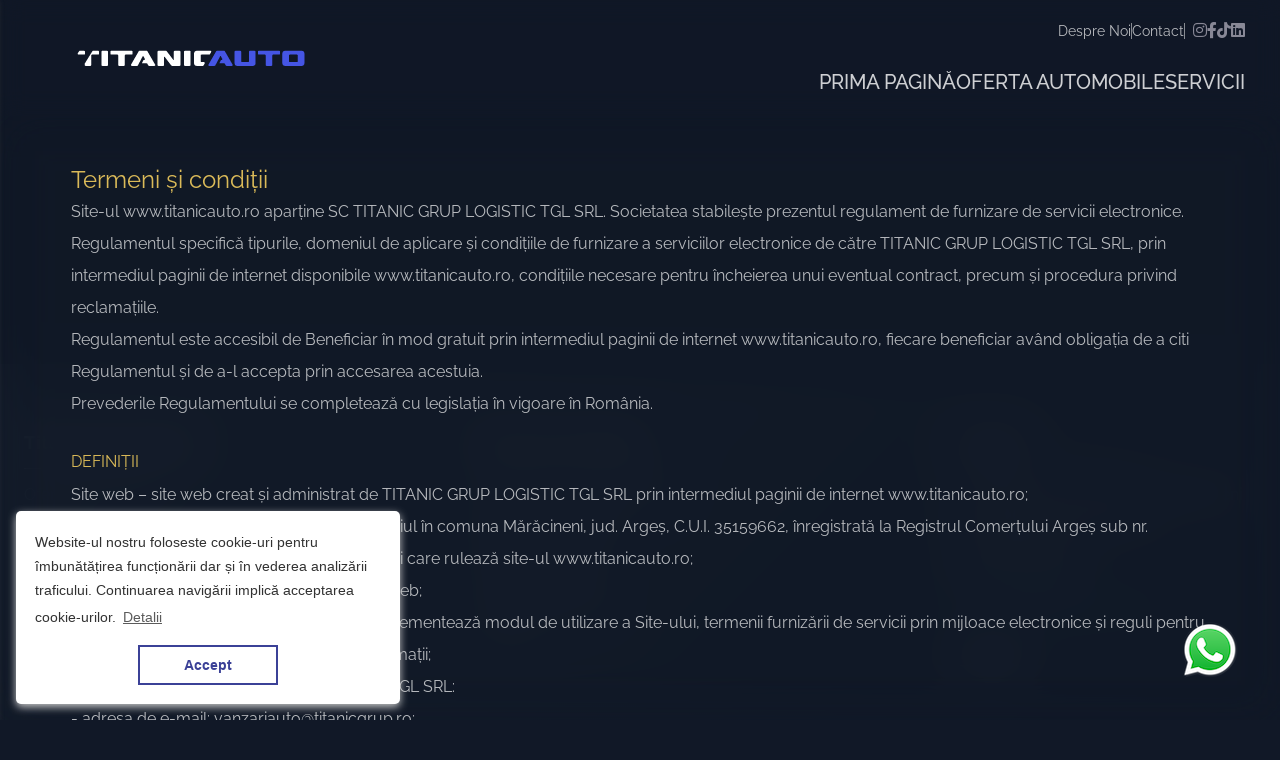

--- FILE ---
content_type: text/html; charset=UTF-8
request_url: https://titanicauto.ro/termeni-si-conditii/
body_size: 15104
content:
<!DOCTYPE html>
<html xmlns="http://www.w3.org/1999/xhtml" lang="ro" xml:lang="ro">

<head>
  <meta http-equiv="X-UA-Compatible" content="ie=edge" />
  <meta charset="utf-8">
  <meta name="environment" content="prod">
  
  <!-- DNS prefetch for external resources -->
  <link rel='dns-prefetch' href='//cdn.tailwindcss.com' />
  <link rel='dns-prefetch' href='//cdn.jsdelivr.net' />
  <link rel="preconnect" href="https://cdn.tailwindcss.com" crossorigin>


  <!-- Preload only critical fonts (Regular for navigation) -->
  <link rel="preload" as="font" type="font/ttf" crossorigin
    href="/vendor/fonts/raleway/Raleway-Medium.ttf">
  <link rel="preload" as="font" type="font/ttf" crossorigin
    href="/vendor/fonts/raleway/Raleway-Regular.ttf">
  <link rel="preload" as="font" type="font/ttf" crossorigin
    href="/vendor/fonts/raleway/Raleway-Bold.ttf">
  <link rel="preload" as="font" type="font/woff2" crossorigin
    href="/vendor/fontawesome/webfonts/fa-solid-900.woff2">
  <!-- FontAwesome - Load asynchronously to avoid blocking -->
  <link rel="preload" as="style" href="/vendor/fontawesome/css/all.min.css"
    onload="this.onload=null;this.rel='stylesheet'">


  <!-- <link rel='dns-prefetch' href='//s.w.org' />> -->

  <title>Titanic Auto - Mașini Second Hand cu Kilometri Reali și Garanție</title>
  <meta name="fragment" content="!" />
  <meta name="description" content="Cumpără mașini second-hand de calitate cu kilometri garantați din stoc sau la comandă din Germania. Servicii complete: igienizare, verificare tehnică, înmatriculare, leasing. Showroom în Mărăcineni, Argeș.">
  <meta name="keywords" content="masini cu istoric car vertical, titanic auto, leasing auto second hand, auto rulate din import, masini second hand la comanda, transport auto din germania, transport masini din belgia, import masini second hand">
  <meta name="keywords2" content="termeni-si-conditii/">
  <meta name="author" content="Airplay One SRL">
  <meta property="og:locale" content="ro_RO" />
  <meta property="og:type" content="website" />
  <meta property="og:title" content="Titanic Auto - Mașini Second Hand cu Kilometri Reali și Garanție" />
  <meta property="og:description" content="Cumpără mașini second-hand de calitate cu kilometri garantați din stoc sau la comandă din Germania. Servicii complete: igienizare, verificare tehnică, înmatriculare, leasing. Showroom în Mărăcineni, Argeș." />
  <meta property="og:url" content="https://titanicauto.ro/termeni-si-conditii/" />
  <meta property="og:site_name" content="Titanic Auto" />
  <meta property="og:image" content="https://titanicauto.ro/img/titanicautologosq.png" />
  <meta property="og:image:alt" content="Titanic Auto Logo" />

  <meta name="twitter:card" content="https://titanicauto.ro/img/titanicautologosq.png">

  <meta name="viewport" content="width=device-width, initial-scale=1, shrink-to-fit=no">
  <meta name="facebook-domain-verification" content="tiftgw5nrbuiy5sn1hlsmdqcv94oly" />
  <link rel="shortcut icon" href="/img/titanic-favicon.png" type="image/x-icon" />
  <link rel="apple-touch-icon" href="/img/favicon-apple.png">
  <link rel="apple-touch-icon" sizes="72x72" href="/img/favicon-ipad.png">
  
  <noscript><link rel="stylesheet" href="/vendor/fontawesome/css/all.min.css"></noscript>

  <!-- Critical CSS - Inline to avoid render blocking -->
  <style>
    /* Critical font-face - Only Medium weight for navigation (font-display: swap allows fallback) */
    @font-face {
      font-family: 'Raleway';
      src: url('/vendor/fonts/raleway/Raleway-Regular.ttf') format('truetype');
      font-weight: 400;
      font-style: normal;
      font-display: optional;
    }

    @font-face {
      font-family: 'Raleway';
      src: url('/vendor/fonts/raleway/Raleway-Medium.ttf') format('truetype');
      font-weight: 500;
      font-style: normal;
      font-display: optional;
    }

    @font-face {
      font-family: 'Raleway';
      src: url('/vendor/fonts/raleway/Raleway-Bold.ttf') format('truetype');
      font-weight: 700;
      font-style: normal;
      font-display: optional;
    }
    
    /* Use system fonts as fallback for other weights until loaded */
    body {
      font-family: 'Raleway', -apple-system, BlinkMacSystemFont, 'Segoe UI', Roboto, 'Helvetica Neue', Arial, sans-serif;
    }

    /* Critical Navigation CSS - Prevents layout shift */
    a:hover {
      text-decoration: none;
    }

    header .header-logo {
        font-weight: 700;
        font-size: 23px;
    }

    header {
        position: -webkit-sticky;
        position: sticky;
        top: 0;
        z-index: 1000;
        background: transparent;
        /* min-height: 100px; */
    }

    .h-class {
        background: #fff;
        -webkit-box-shadow: 0 4px 8px 0 rgba(136, 136, 136, 0.2);
        box-shadow: 0 4px 8px 0 rgba(136, 136, 136, 0.2);
    }

    header .main-menu>li {
        position: relative;
    }

    header .main-menu>li>a {
        font-size: 1.25rem;
        font-weight: 500;
        line-height: 1.5;
        min-height: 30px;
        display: block;
        transition: .4s;
        -webkit-transition: .4s;
        -moz-transition: .4s;
        -ms-transition: .4s;
        -o-transition: .4s;
    }

    header .main-menu>li.active>a {
        color: white;
    }

    header .main-menu>li>a>i {
        color: #03328E;
    }

    header .main-menu>li>a:hover>i {
        color: #fff;
    }

    header .main-menu>li:hover>a i {
        color: #fff;
    }

    header .main-menu .sub-menu {
        display: none;
        position: absolute;
        left: 50%;
        top: 100%;
        width: 240px;
        overflow: hidden;
        border-top: 2px solid #f49306;
        -webkit-box-shadow: 0 1px 5px 0 rgba(83, 83, 83, 0.2);
        box-shadow: 0 1px 5px 0 rgba(83, 83, 83, 0.2);
        z-index: 5;
        transform: translateX(-50%);
        -webkit-transform: translateX(-50%);
        -moz-transform: translateX(-50%);
        -ms-transform: translateX(-50%);
        -o-transform: translateX(-50%);
    }

    header .main-menu .sub-menu a {
        padding: 12px 18px;
        display: block;
        color: #fffc;
        font-weight: 300;
        font-size: 15px;
        transition: .4s;
        -webkit-transition: .4s;
        -moz-transition: .4s;
        -ms-transition: .4s;
        -o-transition: .4s;
    }

    header .main-menu .sub-menu a i {
        color: #03328E;
    }

    header .main-menu .sub-menu a:hover {
        color: #fff;
    }

    header .main-menu>li:hover .sub-menu {
        display: block;
    }

    header .header-logo figure img {
        max-width: 200px;
    }

    header .demo-link {
        margin-left: 1vw;
    }

    header .side-menu-close {
        background: transparent;
    }

    header .side-menu-close span {
        background: #ffffffc1;
        width: 28px;
    }

    #call-action .call-action {
        color: #001b4f;
        font-weight: 700;
        font-size: 23px;
        transition: .4s;
        -webkit-transition: .4s;
        -moz-transition: .4s;
        -ms-transition: .4s;
        -o-transition: .4s;
    }

    #call-action .call-action:hover {
        color: #3b4197;
    }

    /* side menu */
    .side-menu-wrap {
        width: 300px;
        position: fixed;
        left: -100%;
        top: 0;
        background: #fff;
        height: 100%;
        -webkit-box-shadow: 0 1px 5px 0 rgba(83, 83, 83, 0.2);
        box-shadow: 0 1px 5px 0 rgba(83, 83, 83, 0.2);
        overflow-y: auto;
        z-index: 15000;
        transition: .4s;
        -webkit-transition: .4s;
        -moz-transition: .4s;
        -ms-transition: .4s;
        -o-transition: .4s;
    }

    .side-menu-wrap.opened {
        left: 0;
        transition: .6s;
        -webkit-transition: .6s;
        -moz-transition: .6s;
        -ms-transition: .6s;
        -o-transition: .6s;
    }

    .side-menu-logo {
        border-bottom: 2px solid #e0be56;
        padding-left: 1rem;
        margin-top: 2px !important;
    }

    .side-menu-nav .main-menu>li {
        position: relative;
        border-bottom: 1px solid #ccc;
        padding-left: .6rem;
    }

    .side-menu-nav .main-menu>li>a>i {
        color: #fff3;
    }

    .side-menu-nav .main-menu .sub-menu {
        border-top: 1px solid #e0be56;
        background: #fff;
        display: none;
    }

    .side-menu-nav .main-menu .sub-menu li {
        border-bottom: 1px solid #eee;
    }

    .side-menu-nav .main-menu .sub-menu a {
        padding: 10px 22px;
        display: block;
        color: #212529;
        font-weight: 300;
        font-size: .9em;
        transition: .4s;
        -webkit-transition: .4s;
        -moz-transition: .4s;
        -ms-transition: .4s;
        -o-transition: .4s;
    }

    .side-menu-nav .main-menu .sub-menu a i {
        color: #03328E;
    }

    .side-menu-nav .main-menu .sub-menu~i {
        font-size: .8em;
        position: absolute;
        padding: 21px 11px;
        right: 0;
        top: 0;
        border-left: 1px solid #ccc;
    }

    .side-menu-nav .main-menu .sub-menu a:hover {
        background: #F5F5F5;
    }

    .side-menu-nav .main-menu>li>a {
        color: #fff9;
        padding: 15px 30px 15px 10px;
        font-weight: 300;
        display: block;
        transition: .4s;
        -webkit-transition: .4s;
        -moz-transition: .4s;
        -ms-transition: .4s;
        -o-transition: .4s;
    }

    .side-menu-nav .main-menu .sub-menu,
    .side-menu-nav .main-menu>li>a>i {
        transition: all .4s ease;
    }

    .side-menu-wrap .side-menu-close {
        position: absolute;
        right: 0;
        top: 0;
        height: 30px;
        width: 30px;
        border-radius: 0;
        -webkit-border-radius: 0;
        -moz-border-radius: 0;
        -ms-border-radius: 0;
        -o-border-radius: 0;
    }

    .side-menu-close {
        height: 40px;
        width: 40px;
        background: transparent;
        border-radius: 50%;
        -webkit-border-radius: 50%;
        -moz-border-radius: 50%;
        -ms-border-radius: 50%;
        -o-border-radius: 50%;
    }

    .side-menu-close span {
        height: 2px;
        width: 20px;
        background: #fff;
        position: relative;
        opacity: 1;
        transition: .4s;
        -webkit-transition: .4s;
        -moz-transition: .4s;
        -ms-transition: .4s;
        -o-transition: .4s;
    }

    .side-menu-close span:nth-child(1) {
        top: -5px;
    }

    .side-menu-close span:nth-child(3) {
        bottom: -5px;
    }

    .side-menu-close.closed span:nth-child(1) {
        transform: translateY(7px) rotate(45deg);
        -webkit-transform: translateY(7px) rotate(45deg);
        -moz-transform: translateY(7px) rotate(45deg);
        -ms-transform: translateY(7px) rotate(45deg);
        -o-transform: translateY(7px) rotate(45deg);
    }

    .side-menu-close.closed span:nth-child(2) {
        opacity: 0;
    }

    .side-menu-close.closed span:nth-child(3) {
        transform: translateY(-7px) rotate(-45deg);
        -webkit-transform: translateY(-7px) rotate(-45deg);
        -moz-transform: translateY(-7px) rotate(-45deg);
        -ms-transform: translateY(-7px) rotate(-45deg);
        -o-transform: translateY(-7px) rotate(-45deg);
    }

    /*  custom overlay */
    .custom-overlay {
        position: fixed;
        left: 0;
        top: 0;
        background: rgba(0, 0, 0, .4);
        z-index: 12500;
        visibility: hidden;
        opacity: 0;
        transition: .4s;
        -webkit-transition: .4s;
        -moz-transition: .4s;
        -ms-transition: .4s;
        -o-transition: .4s;
    }

    .custom-overlay.show {
        visibility: visible;
        opacity: 1;
        transition: .4s;
        -webkit-transition: .4s;
        -moz-transition: .4s;
        -ms-transition: .4s;
        -o-transition: .4s;
    }

    .btn-gold {
        color: #cea242 !important;
    }

    .btn-gold:hover {
        color: #ffe !important;
    }

    /* Pure CSS replacements for Tailwind classes */
    .nav-container {
        margin-left: 1.5rem;
        margin-right: 1.5rem;
        margin-top: 0.5rem;
        margin-bottom: 0.5rem;
    }

    .nav-logo {
        width: 280px;
        height: 60px;
        object-fit: cover;
    }

    .nav-top-menu {
        display: flex;
        justify-content: flex-end;
    }

    .nav-top-list {
        display: flex;
        gap: 1.5rem;
        align-items: center;
    }

    .nav-top-item {
        font-size: 0.875rem;
        color: rgba(255, 255, 255, 0.8);
        margin-left: -0.5rem;
        margin-right: -0.5rem;
    }

    .nav-top-item:hover {
        color: rgba(255, 255, 255, 1);
    }

    .nav-top-link {
        display: block;
        transition: all 0.3s;
        color: rgba(255, 255, 255, 0.7);
    }

    .nav-top-link:hover {
        color: rgba(255, 255, 255, 1);
    }

    .nav-divider {
        height: 1rem;
        width: 1px;
        background-color: rgba(255, 255, 255, 0.5);
        margin-left: 0.5rem;
        margin-right: 0.5rem;
    }

    .nav-social-icon {
        color: rgba(255, 255, 255, 0.8);
    }

    .nav-social-icon:hover {
        color: rgba(255, 255, 255, 1);
    }

    .nav-main-list {
        display: flex;
        gap: 3rem;
        margin-top: 1rem;
        color: rgba(255, 255, 255, 0.8);
        line-height: 1.5;
        min-height: 30px;
    }

    .nav-main-link {
      color: rgba(255, 255, 255, 0.8);
      font-size: 1.25rem;
      font-weight: 500;
      line-height: 1.5;
    }

    .nav-main-link:hover {
        color: rgba(255, 255, 255, 1);
    }

    .nav-sub-menu {
        background-color: rgb(17, 24, 39);
        list-style: none;
        padding: 0;
        margin-top: 0;
        margin-left: -3rem;
        margin-right: -3rem;
        border-radius: 0.5rem;
    }

    .nav-sub-menu li:hover {
        background-color: rgb(31, 41, 55);
    }

    /* Mobile menu styles */
    .side-menu-full {
        background-color: rgba(17, 24, 39, 0.8) !important;
        backdrop-filter: blur(24px) !important;
        width: 100% !important;
        color: rgba(255, 255, 255, 0.8);
    }

    .side-menu-logo-img {
        width: 280px;
        height: 60px;
        object-fit: cover;
    }

    .side-menu-list {
        display: flex;
        flex-direction: column;
        gap: 1.25rem;
        padding-left: 2rem;
        padding-right: 2rem;
        padding-top: 2rem;
        padding-bottom: 2rem;
        color: rgba(255, 255, 255, 0.8);
    }

    .side-menu-submenu {
        list-style: none;
        padding: 0;
        margin-top: 0.5rem;
        margin-left: 1.5rem;
        display: flex;
        flex-direction: column;
        gap: 0.75rem;
        color: rgba(255, 255, 255, 0.7);
    }

    .side-menu-submenu li:hover {
        background-color: rgb(31, 41, 55);
    }

    .side-menu-divider {
        width: 10rem;
        height: 1px;
        background-color: rgba(255, 255, 255, 0.2);
        margin-top: 0.5rem;
        margin-bottom: 0.5rem;
        padding-left: 0;
        padding-right: 0;
    }

    .side-menu-social-list {
        display: flex;
        gap: 2rem;
        align-items: center;
        padding-left: 0;
        padding-right: 0;
        font-size: 1.25rem;
    }

    /* Pure CSS replacements for Bootstrap classes */
    .nav-row {
        display: flex;
        flex-wrap: wrap;
        margin-right: -15px;
        margin-left: -15px;
        align-items: center;
        justify-content: space-between;
    }

    .nav-d-block {
        display: block !important;
    }

    .nav-d-none {
        display: none !important;
    }

    .nav-d-flex {
        display: flex !important;
    }

    .nav-flex-wrap {
        flex-wrap: wrap !important;
    }

    .nav-flex-column {
        flex-direction: column !important;
    }

    .nav-align-items-center {
        align-items: center !important;
    }

    .nav-justify-content-center {
        justify-content: center !important;
    }

    .nav-list-unstyled {
        padding-left: 0;
        list-style: none;
    }

    .nav-p-0 {
        padding: 0 !important;
    }

    .nav-m-0 {
        margin: 0 !important;
    }

    .nav-m-4 {
        margin: 1.5rem !important;
    }

    .nav-ml-auto {
        margin-left: auto !important;
    }

    .nav-my-2 {
        margin-top: 0.5rem !important;
        margin-bottom: 0.5rem !important;
    }

    .nav-mt-0 {
        margin-top: 0 !important;
    }

    .nav-py-3 {
        padding-top: 1rem !important;
        padding-bottom: 1rem !important;
    }

    /* Responsive utility classes */
    @media (min-width: 992px) {

        header {
            min-height: 100px;
        }
            
        .nav-d-lg-none {
            display: none !important;
        }
        
        .nav-d-lg-block {
            display: block !important;
        }
        
        .nav-flex-lg-row {
            flex-direction: row !important;
        }
        
        .nav-align-items-lg-center {
            align-items: center !important;
        }
    }
  </style>
  
  <!-- Self-hosted Bootstrap and jQuery (faster, no external dependencies) -->
  <link rel="stylesheet" href="/vendor/bootstrap/css/bootstrap.min.css">
  <script src="/vendor/jquery/jquery-3.5.1.min.js"></script>
  
      <link rel="stylesheet" href="/styles/style.new.css" />
  <base
    href="https://titanicauto.ro">
  <link href="https://titanicauto.ro/termeni-si-conditii/" rel="canonical" />
  
  <!-- Tailwind CSS CDN - Async loading with fallback -->
  <script src="https://cdn.tailwindcss.com"></script>
  
  <!-- Load lazysizes with defer for better performance -->
  <script src="/js/lazysizes.min.js" defer></script>

  <style type="text/css">
    .loading:before {
        content: "";
        position: absolute;
        z-index: 1;
        top: 50%;
        left: 50%;
        margin-top: -16px;
        margin-left: -16px;
        width: 32px;
        height: 32px;
        border-radius: 32px;
        mix-blend-mode: soft-light;
        background-color: rgba(0, 0, 0, .7);
    }
    </style>
    <!-- Meta Pixel Code - Deferred for better performance -->
    <script>
    // Defer Facebook Pixel load until page is interactive
    function loadFacebookPixel() {
        ! function(f, b, e, v, n, t, s) {
        if (f.fbq) return;
        n = f.fbq = function() {
            n.callMethod ?
            n.callMethod.apply(n, arguments) : n.queue.push(arguments)
        };
        if (!f._fbq) f._fbq = n;
        n.push = n;
        n.loaded = !0;
        n.version = '2.0';
        n.queue = [];
        t = b.createElement(e);
        t.async = !0;
        t.src = v;
        s = b.getElementsByTagName(e)[0];
        s.parentNode.insertBefore(t, s)
        }(window, document, 'script',
        'https://connect.facebook.net/en_US/fbevents.js');
        fbq('init', '430191655311354');
        fbq('track', 'PageView');
    }
    
    // Load after page is interactive (doesn't block LCP/FCP)
    if (document.readyState === 'complete') {
        setTimeout(loadFacebookPixel, 200);
    } else {
        window.addEventListener('load', function() {
        setTimeout(loadFacebookPixel, 200);
        });
    }
  </script>
  <noscript><img height="1" width="1" style="display:none"
      src="https://www.facebook.com/tr?id=430191655311354&ev=PageView&noscript=1" async/></noscript>
  <!-- End Meta Pixel Code -->
  
  <!-- Google Tag Manager - Deferred for better performance -->
  <script>
  // Defer GTM load until page is interactive
  function loadGoogleTagManager() {
    (function(w, d, s, l, i) {
      w[l] = w[l] || [];
      w[l].push({
        'gtm.start': new Date().getTime(),
        event: 'gtm.js'
      });
      var f = d.getElementsByTagName(s)[0],
        j = d.createElement(s),
        dl = l != 'dataLayer' ? '&l=' + l : '';
      j.async = true;
      j.src =
        'https://www.googletagmanager.com/gtm.js?id=' + i + dl;
      f.parentNode.insertBefore(j, f);
    })(window, document, 'script', 'dataLayer', 'GTM-MLP2FKXR');
  }
  
  // Load after page is interactive (doesn't block LCP/FCP)
  if (document.readyState === 'complete') {
    setTimeout(loadGoogleTagManager, 300);
  } else {
    window.addEventListener('load', function() {
      setTimeout(loadGoogleTagManager, 300);
    });
  }
  </script>
  <!-- End Google Tag Manager -->

  
</head>

<body class="hold-transition sidebar-mini layout-fixed">
  
  
    <header style="background-color: #101827d1; backdrop-filter: blur(12px);">
  <div class="nav-container">
    <div class="nav-row">
      <a href="/" title="Logo Titanic Automobile" class="header-logo nav-d-block md:pl-4">
        <img src="/img/titanicauto_logo_white.svg" fetchpriority="high" alt="logo titanic auto" class="nav-logo" />
      </a>
      <nav class="nav-d-none nav-d-lg-block nav-my-2 pl-4">
        <div class="nav-top-menu">
          <ul class="nav-top-list">
            <li class="nav-top-item">
              <a href="/despre-noi" class="nav-top-link" title="Despre Noi"><span>Despre Noi</span></a>
            </li>
            <li class="nav-divider"></li>
            <li class="nav-top-item">
              <a href="/contact" class="nav-top-link" title="Contact"><span>Contact</span></a>
            </li>
            <li class="nav-divider"></li>
            <li class="nav-social-icon">
              <a href="https://www.instagram.com/titanic_auto" class="nav-top-link" title="Instagram" target="_blank"><i
                  class="fab fa-instagram"></i></a>
            </li>
            <li class="nav-social-icon">
              <a href="https://www.facebook.com/titanicautomobile" class="nav-top-link" title="Facebook" target="_blank"><i
                  class="fab fa-facebook-f"></i></a>
            </li>
            <li class="nav-social-icon">
              <a href="https://www.tiktok.com/@titanicautomobile" class="nav-top-link" title="TikTok" target="_blank"><i
                  class="fab fa-tiktok"></i></a>
            </li>
            <li class="nav-social-icon">
              <a href="https://www.linkedin.com/company/titanic-auto/" class="nav-top-link" title="LinkedIn" target="_blank"><i
                  class="fab fa-linkedin"></i></a>
            </li>
          </ul>
        </div>
        <ul
          class="main-menu nav-main-list nav-flex-column nav-flex-lg-row nav-align-items-lg-center nav-list-unstyled nav-p-0 nav-m-0" style="margin-top: 1.5rem !important;">
          <li>
            <a href="/" class="nav-main-link" title="Prima pagină"><span>PRIMA
                PAGINĂ</span></a>
          </li>
          <li>
            <a href="/oferta-auto" class="nav-main-link" title="Oferta Automobile">OFERTA
              AUTOMOBILE</a>
          </li>
          <li>
            <span class="nav-main-link serv cursor-pointer" title="Servicii">
              SERVICII
            </span>
            <ul class="sub-menu nav-sub-menu nav-list-unstyled nav-p-0 nav-mt-0">
              <li><a class="nav-d-block"
                  href="/servicii/vanzare-auto-second-hand"><span>Vânzare auto
                    second-hand</span></a></li>
              <li><a class="nav-d-block"
                  href="/servicii/import-la-comanda"><span>Import la
                    comandă</span></a></li>
              <li><a class="nav-d-block"
                  href="/servicii/inmatriculare-auto">Înmatriculare auto</a>
              </li>
              <li><a class="nav-d-block"
                  href="/servicii/verificare-tehnica">Verificare tehnică</a>
              </li>
              <li><a class="nav-d-block"
                  href="/servicii/livrare-la-domiciliu">Livrare la
                  domiciliu</a></li>
              <!-- <li><a class="nav-d-block"
                  href="/servicii/asistenta-rutiera">Asistență rutieră</a></li> -->
              <li><a class="nav-d-block"
                  href="/servicii/finantare">Finanțare</a></li>
            </ul>
          </li>
        </ul>
      </nav>
      <div
        class="side-menu-close nav-d-flex nav-d-lg-none nav-flex-wrap nav-flex-column nav-align-items-center nav-justify-content-center nav-ml-auto">
        <span></span>
        <span></span>
        <span></span>
      </div>
    </div>
  </div>
</header>
<div class="side-menu-wrap side-menu-full">
  <a href="/" title="Logo Titanic Automobile" class="side-menu-logo nav-d-block nav-py-3 pl-0">
    <img data-src="/img/titanicauto_logo_white.svg" fetchpriority="high" alt="logo titanic auto"
    class="side-menu-logo-img lazyload" />
  </a>

  <nav class="side-menu-nav">
    <ul
          class="side-menu-list nav-flex-lg-row nav-align-items-lg-center nav-list-unstyled nav-m-0 pl-4">
          <li>
            <a href="/" class="nav-main-link" title="Prima pagină"><span>PRIMA
                PAGINĂ</span></a>
          </li>
          <li>
            <a href="/oferta-auto" class="nav-main-link" title="Oferta Automobile">OFERTA
              AUTOMOBILE</a>
          </li>
          <li>
            <span class="nav-main-link serv cursor-pointer" title="Servicii">
              SERVICII
            </span>
            <ul class="side-menu-submenu nav-list-unstyled nav-p-0">
              <li><a class="nav-d-block"
                  href="/servicii/vanzare-auto-second-hand"><span>Vânzare auto
                    second-hand</span></a></li>
              <li><a class="nav-d-block"
                  href="/servicii/import-la-comanda"><span>Import la
                    comandă</span></a></li>
              <li><a class="nav-d-block"
                  href="/servicii/inmatriculare-auto">Înmatriculare auto</a>
              </li>
              <li><a class="nav-d-block"
                  href="/servicii/verificare-tehnica">Verificare tehnică</a>
              </li>
              <li><a class="nav-d-block"
                  href="/servicii/livrare-la-domiciliu">Livrare la
                  domiciliu</a></li>
              <!-- <li><a class="nav-d-block"
                  href="/servicii/asistenta-rutiera">Asistență rutieră</a></li> -->
              <li><a class="nav-d-block"
                  href="/servicii/finantare">Finanțare</a></li>
            </ul>
          </li>
          <li class="nav-social-icon">
              <a href="/despre-noi" class="nav-top-link" title="Despre Noi"><span>DESPRE NOI</span></a>
          </li>
          <li class="nav-social-icon">
              <a href="/contact" class="nav-top-link" title="Contact"><span>CONTACT</span></a>
            </li>
          <li class="side-menu-divider"></li>
          <li>
            <ul class="side-menu-social-list">
              <li class="nav-social-icon">
                <a href="https://www.instagram.com/titanic_auto" class="nav-top-link" title="Instagram" target="_blank"><i
                    class="fab fa-instagram"></i></a>
              </li>
              <li class="nav-social-icon">
                <a href="https://www.facebook.com/titanicautomobile" class="nav-top-link" title="Facebook" target="_blank"><i
                    class="fab fa-facebook-f"></i></a>
              </li>
              <li class="nav-social-icon">
                <a href="https://www.tiktok.com/@titanicautomobile" class="nav-top-link" title="TikTok" target="_blank"><i
                    class="fab fa-tiktok"></i></a>
              </li>
              <li class="nav-social-icon">
                <a href="https://www.linkedin.com/company/titanic-auto/" class="nav-top-link" title="LinkedIn" target="_blank"><i
                    class="fab fa-linkedin"></i></a>
              </li>
            </ul>
          </li>
        </ul>
  </nav>
  <div class="side-menu-close nav-d-flex nav-flex-wrap nav-flex-column nav-align-items-center nav-justify-content-center nav-m-4">
    <span></span>
    <span></span>
    <span></span>
  </div>
</div>
<script src="/js/nav.js" defer></script>
  
<main>
    <style>
    .t-page p {
        color: #fff9;
    }
    h3 {
        margin-top: 2rem;
        margin-bottom: 0.5rem;
    }
</style>
<main class="t-page pl-2 pr-2">
  <div class="content box box_fadeIn text-white/70 leading-loose">
    <h1 class="text-2xl">Termeni și condiții</h1>
    <ol>
      <li>Site-ul <a href="http://www.titanicauto.ro" target="_blank">www.titanicauto.ro</a> aparține SC TITANIC GRUP LOGISTIC TGL SRL.
        Societatea stabilește prezentul regulament de furnizare de servicii electronice.</li>
      <li>Regulamentul specifică tipurile, domeniul de aplicare și condițiile de furnizare a serviciilor electronice de
        către TITANIC GRUP LOGISTIC TGL SRL, prin intermediul paginii de internet disponibile <a
          href="http://www.titanicauto.ro" target="_blank">www.titanicauto.ro</a>, condițiile necesare pentru &icirc;ncheierea unui
        eventual contract, precum și procedura privind reclamațiile.</li>
    </ol>
    <ul>
      <li>Regulamentul este accesibil de Beneficiar &icirc;n mod gratuit prin intermediul paginii de internet <a
          href="http://www.titanicauto.ro" target="_blank">www.titanicauto.ro</a>, fiecare beneficiar av&acirc;nd obligația de a citi
        Regulamentul și de a-l accepta prin accesarea acestuia.</li>
    </ul>
    <ol>
      <li>Prevederile Regulamentului se completează cu legislația &icirc;n vigoare &icirc;n Rom&acirc;nia.</li>
    </ol>
    <h3>DEFINIȚII </h3>
    <ol>
      <li>Site web &ndash; site web creat și administrat de TITANIC GRUP LOGISTIC TGL SRL prin intermediul paginii de
        internet <a href="http://www.titanicauto.ro" target="_blank">www.titanicauto.ro</a>;</li>
      <li>SC TITANIC GRUP LOGISTIC TGL SRL cu sediul &icirc;n comuna Mărăcineni, jud. Argeș, C.U.I. 35159662,
        &icirc;nregistrată la Registrul Comerțului Argeș sub nr. J3/1424/23.10.2015, este prestator de servicii care
        rulează site-ul <a href="http://www.titanicauto.ro" target="_blank">www.titanicauto.ro</a>;</li>
    </ol>
    <ul>
      <li>Beneficiar &ndash; entitatea care utilizează site-ul web;</li>
      <li>Regulament &ndash; prezentul document care reglementează modul de utilizare a Site-ului, termenii furnizării
        de servicii prin mijloace electronice și reguli pentru utilizarea și funcționarea procedurii de reclamații;</li>
    </ul>
    <ol>
      <li>Detalii de contact TITANIC GRUP LOGISTIC TGL SRL:</li>
    </ol>
    <ul>
      <li>- adresa de e-mail: <a href="mailto:vanzariauto@titanicgrup.ro">vanzariauto@titanicgrup.ro</a>;</li>
      <li>- telefon: 0740 326 326 (numărul este &icirc;nrolat &icirc;n rețeaua Orange, apelul este cu tarif normal și va
        fi taxat &icirc;n funcție de furnizorul dvs. de servicii de telefonie și de tipul de abonament deținut de
        dumneavoastră);</li>
      <li>- &icirc;n scris, la adresa: sat Argeșelu, comuna Mărăcineni, nr. 608A, jud. Argeș, 117451.</li>
    </ul>
    <h3>INFORMAȚII GENERALE</h3>
    <ol>
      <li>Conținutul și elementele de grafică ale site-ului <a href="http://www.titanicauto.ro" target="_blank">www.titanicauto.ro</a>,
        inclusiv, dar fără a se limita la acestea, tot conținutul &icirc;n format text, precum și sursele tehnice ale
        tuturor serviciilor și facilitaților prezente și viitoare, cu excepția cazului c&acirc;nd este menționat expres
        un alt proprietar, sursele paginilor, dar și orice alt material, transmis sub orice forma de și către
        Beneficiari (prin vizualizare directă pe site, prin newsletter etc) aparțin TITANIC GRUP LOGISTIC TGL SRL.</li>
      <li>Site-ul nostru vă pune la dispoziție informațiile &icirc;n scop informativ general și nu garantează de
        exactitatea lor la un moment dat.</li>
    </ol>
    <ul>
      <li>Imaginile publicate sunt conforme cu realitatea, dar uneori nuanțele culorilor produselor pot să difere ușor
        ca urmare a procesului de execuție al fotografiilor sau a setărilor luminii monitorului tău.</li>
      <li>Clienții noștri vor fi informați dacă un produs este sau nu &icirc;n stoc, &icirc;n c&acirc;t timp se va
        prelucra sau &icirc;n c&acirc;t timp va ajunge la clientul final. Aceste informații vor fi transmise prin e-mail
        sau telefon.</li>
      <li>Imaginile cu produsele, ofertele și prețurile pot fi schimbate &icirc;n prealabil, fără o notificare
        specifică.</li>
    </ul>
    <ol>
      <li>Societatea noastră &icirc;și rezervă dreptul de a modifica prețurile și informațiile de pe site fără un aviz
        prealabil.</li>
    </ol>
    <ul>
      <li>Este interzis Beneficiarului serviciului să furnizeze conținut cu caracter ilegal, vulgar, alte tipuri de
        conținut considerate &icirc;n general ca fiind ofensive, indecente, care conțin viruși sau conținut care poate
        provoca interferențe sau deteriorarea sistemelor informatice și/sau care &icirc;ncalcă, &icirc;n orice alt mod,
        drepturile terților.</li>
      <li>Nu este permisă utilizarea Serviciului &icirc;n scopuri și modalități prin care se &icirc;ncalcă legea
        aplicabilă, nici furnizarea de conținut ilegal de către Utilizator.</li>
      <li>Beneficiarul se obligă să răspundă pentru orice prejudiciu cauzat TITANIC GRUP LOGISTIC TGL SRL sau altei
        persoane ca urmare a nerespectării acestor interdicții.</li>
      <li>Orice &icirc;ncercare de orice natură de modificare a imaginii și informațiilor din prezentul site, cu
        excepția deținătorului său legal &ndash; TITANIC GRUP LOGISTIC TGL SRL, fără acordul &icirc;n prealabil al
        TITANIC GRUP LOGISTIC TGL SRL, dă dreptul unilateral și neechivoc ca TITANIC GRUP LOGISTIC TGL SRL să facă uz de
        toate prerogativele sale de a se adresa instanțelor legal competente pentru sancționarea acestor fapte.</li>
    </ul>
    <h3>DREPTURI DE AUTOR</h3>
    <ol>
      <li>Toate materialele, informațiile și datele de pe site-urile deținute de TITANIC GRUP LOGISTIC TGL SRL, sub
        domeniul <a href="http://www.titanicauto.ro" target="_blank">www.titanicauto.ro</a>, &icirc;n special: fotografii, grafice,
        texte, elemente interactive sunt supuse unor drepturi, inclusiv drepturi de proprietate intelectuală.</li>
    </ol>
    <ul>
      <li>TITANIC GRUP LOGISTIC TGL SRL are toate drepturile rezervate. Beneficiarii au dreptul de a reproduce și
        utiliza informațiile conținute pe site numai &icirc;n interes personal sau numai cu indicarea sursei. Orice
        utilizare a conținutului site-ului de către terțe persoane &icirc;n alte scopuri dec&acirc;t cel personal se
        poate face numai cu acordul scris, expres și prealabil al TITANIC GRUP LOGISTIC TGL SRL.</li>
      <li>Astfel, este interzisă copierea, preluarea, reproducerea, publicarea, transmiterea, v&acirc;nzarea,
        distribuția parțială, integrală sau modificată a conținutului acestui site sau a oricărei părți a acestuia.
        TITANIC GRUP LOGISTIC TGL SRL stipulează că toate mesajele și materialele disponibile pe site-ul web (&icirc;n
        special grafice, logo-uri, articole, fotografii, imagini) sunt protejate de drepturi de autor. Drepturile de
        autor aparțin societății TITANIC GRUP LOGISTIC TGL SRL sau entităților cu care aceasta colaborează.</li>
      <li>Beneficiarul serviciului are dreptul să le folosească doar ca parte a utilizării personale permise. Este
        interzisă copierea, reproducerea, difuzarea pe internet și &icirc;n alte forme de utilizare a materialelor și
        mesajelor postate pe site-ul web, dincolo de limitele permise de lege și Regulament. Utilizarea site-ului web nu
        implică achiziționarea de către Utilizator a niciunui drept sau licență asupra conținutului menționat mai sus.
      </li>
      <li>Acest site și conținutul lui este protejat de lege, &icirc;n special de Legea nr. 8/1996 privind dreptul de
        autor și drepturile conexe și &icirc;ncălcarea acestor drepturi duce la sancțiuni civile si penale. Informațiile
        prezentate pe website sunt valabile la data &icirc;ncărcării pe website și pot fi modificate fără notificare
        &icirc;n prealabil, pot fi incomplete sau simplificate și pot să nu conțină toate informațiile relevante despre
        Companie.</li>
      <li>&Icirc;n ciuda eforturilor Companiei de a verifica acuratețea și corectitudinea &icirc;ntregului conținut al
        site-ului, TITANIC GRUP LOGISTIC TGL SRL nu este responsabilă pentru erorile de conținut și nu garantează ca
        informațiile prezentate sunt 100% exacte, corecte și complete.</li>
      <li><strong>&Icirc;ntregul conținut al site-ului Companiei are doar scop promoțional și nu constituie o ofertă
          &icirc;n sensul prevederilor Codului Civil și nu poate fi baza vreunei pl&acirc;ngeri &icirc;mpotriva
        </strong><strong>TITANIC GRUP LOGISTIC TGL SRL.</strong></li>
      <li>Toata răspunderea și riscurile implicate de luarea deciziilor pe baza informațiilor de pe site &icirc;i
        aparțin doar utilizatorului.</li>
      <li>Orice persoană care dorește să-și procure unul din serviciile sau produsele prezentate &icirc;n site este
        rugată să contacteze TITANIC GRUP LOGISTIC TGL SRL pentru a se informa at&acirc;t asupra disponibilității
        serviciului sau produsului &icirc;n cauză, despre condițiilor contractuale, c&acirc;t și despre existenta
        taxelor și comisioanelor aferente, daca este cazul.</li>
    </ul>
    <h3>DREPTURILE ȘI OBLIGAȚIILE PĂRȚILOR CONTRACTANTE</h3>
    <ul>
      <li>V&acirc;nzătorul are următoarele obligații principale:</li>
    </ul>
    <ol>
      <li>- Să transmită proprietatea bunul v&acirc;ndut;</li>
      <li>- Să predea bunul. Predarea se face prin punerea bunului v&acirc;ndut la dispoziția cumpărătorului,
        &icirc;mpreună cu tot ceea ce este necesar, după &icirc;mprejurări, pentru exercitarea liberă și
        ne&icirc;ngrădită a posesiei.&nbsp;</li>
    </ol>
    <ul>
      <li>Cumpărătorul are următoarele obligații principale:</li>
    </ul>
    <ol>
      <li>- Să preia bunul;</li>
      <li>- Să plătească prețul v&acirc;nzării &icirc;n condițiile și termenul stabilit cu v&acirc;nzătorul de comun
        acord.</li>
    </ol>
    <ul>
      <li>Utilizarea acestui site este &icirc;n totalitate responsabilitatea utilizatorilor (Beneficiarilor). TITANIC
        GRUP LOGISTIC TGL SRL sau orice altă parte implicată &icirc;n conceperea, producerea sau oferirea site-ului nu
        sunt răspunzătoare pentru daune directe sau indirecte, de orice natură, ce ar rezulta din sau &icirc;n legătură
        cu utilizarea acestui site sau a conținutului său. TITANIC GRUP LOGISTIC TGL SRL nu &icirc;și asumă nicio
        responsabilitate și nu va fi răspunzătoare pentru nicio daună sau viruși care ar putea să infecteze computerul
        sau alte bunuri &icirc;n urma accesării sau utilizării acestui site sau descărcării oricărui material,
        informații, text, imagini video sau audio de pe acest site, obligația de a verifica securitatea sistemului
        dumneavoastră informatic revenindu-vă integral.</li>
      <li>TITANIC GRUP LOGISTIC TGL SRL nu poate garanta/controla actualitatea/exactitatea informațiilor prezente pe
        site-urile unor terți la care se face trimitere pe site-ul <a
          href="http://www.titanicauto.ro" target="_blank">titanicauto.ro</a>.</li>
      <li>Pentru informații suplimentare, vă rugăm să ne contactați la adresa de e-mail <a
          href="mailto:vanzariauto@titanicgrup.ro">vanzariauto@titanicgrup.ro</a>.</li>
    </ul>
    <h3>FACTURARE, PLATĂ ȘI LIVRARE</h3>
    <ul>
      <li>Produsele comercializate prin intermediul site-ului nostru vor fi &icirc;nsoțite &icirc;n momentul livrării de
        factură fiscală.</li>
      <li>Orice alt element privind plata și livrare va fi stabilit de părți &icirc;n funcție de fiecare produs &icirc;n
        parte, prin telefon/e-mail.</li>
    </ul>
    <h3>POLITICA DE CONFIDENȚIALITATE</h3>
    <ul>
      <li>&Icirc;n timpul vizitei dvs. pe paginile noastre de internet, serverul web &icirc;nregistrează &icirc;n mod
        standard, printre altele, următoarele date: informații referitoare la browser-ul și sistemul de funcționare,
        pagina de internet din care ne vizitați, paginile noastre de internet pe care le vizitați, data vizitei și, din
        motive de siguranța, de ex. pentru recunoașterea unui atac asupra paginilor noastre de internet, și pe o durata
        de șapte zile, adresa IP care v-a fost alocata de provider-ul de servicii internet. Cu excepția adresei IP,
        datele dvs. personale nu vor fi salvate dec&acirc;t atunci c&acirc;nd ni le oferiți dvs., de exemplu atunci
        c&acirc;nd participați la un sondaj de opinie sau la un concurs cu premii sau c&acirc;nd &icirc;ncheiați un
        contract.</li>
    </ul>
    <h3>RECLAMAȚII</h3>
    <ul>
      <li>Beneficiarul are dreptul de a trimite către TITANIC GRUP LOGISTIC TGL SRL sesizări cu privire la serviciile
        furnizate de TITANIC GRUP LOGISTIC TGL SRL, denumite &icirc;n continuare Reclamații.</li>
      <li>Beneficiarul poate face o reclamație:
        <ol>
          <li>&icirc;n scris - personal, la sediul din sat Argeșelu, comuna Mărăcineni, nr. 608A, jud. Argeș, 117451 sau
            prin e-mail la adresa: <a href="mailto:vanzariauto@titanicgrup.ro">vanzariauto@titanicgrup.ro</a>;</li>
          <li>verbal &ndash; la telefon sun&acirc;nd la numărul de telefon 0740 326 326 sau personal &icirc;n cadrul unei
            vizite a Beneficiarului la adresa menționată la lit. a) de mai sus, programată &icirc;n prealabil la adresa
            de e-mail menționată la lit. a) sau numărul de telefon menționată la lit. b). TITANIC GRUP LOGISTIC TGL SRL
            poate decide suspendarea vizitelor la sediu pentru motive justificate, Beneficiarul urm&acirc;nd să depună
            reclamația &icirc;n acest caz &icirc;ntr-una dintre celelalte modalități prevăzute de Regulament.</li>
        </ol>
      </li>
      <li>După depunerea unei reclamații de către Beneficiar, &icirc;n conformitate cu cerințele menționate la alin. 2
        de mai sus, TITANIC GRUP LOGISTIC TGL SRL va examina reclamația și va oferi Beneficiarului un răspuns &icirc;n
        aceeași modalitate &icirc;n care a primit reclamația, &icirc;n scris sau prin intermediul unui alt suport
        durabil disponibil. Răspunsul la reclamația care nu a fost primită prin e-mail poate fi oferit prin e-mail doar
        la cererea Beneficiarului.</li>
    </ul>
    <ol>
      <li>TITANIC GRUP LOGISTIC TGL SRL va oferi un răspuns, fără o &icirc;nt&acirc;rziere nejustificată, dar cel
        t&acirc;rziu &icirc;n termen de 30 de zile de la data primirii reclamației. Pentru a respecta termenul limită,
        este suficient să fie trimis un răspuns &icirc;nainte de expirarea acestuia.</li>
    </ol>
    <ul>
      <li>&Icirc;n situații deosebit de complicate, &icirc;n care nu pot fi analizate reclamațiile și furnizate
        răspunsurile corespunzătoare &icirc;n termenul prevăzut mai sus, TITANIC GRUP LOGISTIC TGL SRL va include,
        &icirc;n informațiile furnizate Beneficiarului &icirc;n cauză:
        <ol>
          <li>- o explicație privind motivul &icirc;nt&acirc;rzierii;</li>
          <li>- indicarea circumstanțelor care trebuie determinate pentru examinarea Reclamației;</li>
          <li>- specificarea termenului preconizat pentru examinarea Reclamației și furnizarea unui răspuns, care nu
            trebuie să depășească 60 zile de la data primirii Reclamației.</li>
        </ol>
      </li>
    </ul>
    <h3>RĂSPUNDEREA CONTRACTUALĂ ȘI FORȚA MAJORĂ</h3>
    <ul>
      <li>Societatea noastră nu este și nu poate fi făcută responsabilă pentru prejudiciile create de erorile,
        neacuratețea sau neactualizarea informațiilor publicate sau menținute pe site. Utilizatorii pot găsi informații
        detaliate sau personalizate prin contact direct telefonic sau e-mail.</li>
      <li>Niciuna din părți nu va fi răspunzătoare pentru neexecutarea obligațiilor sale contractuale, daca o astfel de
        neexecutare la termen și/sau &icirc;n mod corespunzător, total sau parțial este datorată unui eveniment de forță
        majoră. Forța majoră este orice eveniment extern, imprevizibil, absolut invincibil și inevitabil.</li>
    </ul>
    <h3>DISPOZIȚII FINALE</h3>
    <ul>
      <li>SC TITANIC GRUP LOGISTIC TGL &icirc;și rezervă dreptul de a modifica Regulamentul. Beneficiarul serviciului va
        fi notificat cu privire la conținutul modificărilor prin introducerea Regulamentului modificat pe site-ul web.
      </li>
      <li>SC TITANIC GRUP LOGISTIC TGL &icirc;și rezervă dreptul de a modifica conținutul și/sau structura site-ului
        &icirc;n orice moment și fără nicio informare prealabilă a utilizatorului. Astfel, utilizatorii site-ului nu pot
        ridica nicio obiecție cu privire la modificările realizate.</li>
      <li>Utilizarea de către Beneficiar a site-ului web după efectuarea acestor modificări este echivalentă cu
        acceptarea acestora.</li>
      <li>Utilizatorul care nu este de acord cu modificările aduse Regulamentului poate renunța la utilizarea Site-ului
        &icirc;n orice moment.</li>
      <li>Relațiile contractuale dintre părți vor fi guvernate de legea rom&acirc;nă. Litigiile care nu vor putea fi
        rezolvate pe cale amiabilă vor fi &icirc;naintate spre soluționare instanțelor competente.</li>
      <li><br>Prezentul regulament intră &icirc;n vigoare la data de 28.10.2020.</li>
    </ul>
  </div>
</main></main>

<style>
.floating {
  position: fixed;
  width: 60px;
  height: 60px;
  bottom: 40px;
  right: 40px;
  z-index: 100;
}

footer>*>address>ul>li>p,
footer>*>ul>li>p {
  font-size: 1.2rem;
  font-weight: 600 !important;
  color: rgba(255, 255, 255, 0.7);
}

footer>*>address>ul>li,
footer>*>address>ul>li>a,
footer>*>ul>li>a {
  font-size: 1rem;
  font-weight: 400;
  color: rgba(255, 255, 255, 0.6);
}

footer>*>address>ul>li,
footer>*>ul>li {
  list-style: none;
  margin-bottom: 2px;
  padding-bottom: 2px;
  font-size: 1rem;
}

footer>*>address>ul>li>a:hover,
footer>*>ul>li>a:hover {
  color: rgba(255, 255, 255, 0.8);
}

@media (max-width: 640px) {
  footer {
    position: relative
  }

  .floating {
    position: fixed;
    width: 45px;
    height: 45px;
    bottom: 40px;
    right: 40px;
    z-index: 100;
  }
}
</style>

<a href="https://wa.me/40740326326" target="_blank" aria-label="WhatsApp Titanic Automobile">
  <img src="/img/assets/WhatsApp-min.png" class="floating" alt="WhatsApp Titanic Automobile">
</a>
<footer data-aos="fade-up" style="background: linear-gradient(135deg, #1f2937 0%, #111827 100%); min-height: 400px;">
    <div class="max-w-[1280px] mx-auto px-4 flex flex-col lg:flex-row gap-4 w-full justify-between mb-8 pt-16">
    <ul>
      <li>
        <p>Titanic Automobile</p>
      </li>
      <li>
        <div style="border-bottom:1px solid #fff9; max-width:200px;margin:10px 0;"></div>
      </li>
      <li><a href="/oferta">Oferta Automobile</a></li>
      <li><a href="/despre-noi">Despre noi</a></li>
      <li><a href="/contact">Contact</a></li>
      <li><a href="/termeni-si-conditii">Termeni și Condiții</a></li>
      <li><a href="/politica-de-cookie">Politica de cookie-uri</a></li>
      <li><a href="https://anpc.ro" target="_blank" rel="noopener noreferrer">ANPC</a></li>
    </ul>
    <ul>
      <li>
        <p>Servicii și Avantaje</p>
      </li>
      <li>
        <div style="border-bottom:1px solid #fff9; max-width:200px;margin:10px 0;"></div>
      </li>
      <li><a href="/servicii/vanzare-auto-second-hand">Vânzare auto
          second-hand</a></li>
      <li><a href="/servicii/import-la-comanda">Import la comandă</a></li>
      <li><a href="/servicii/inmatriculare-auto">Înmatriculare auto</a></li>
      <li><a href="/servicii/verificare-tehnica">Verificare tehnică</a></li>
      <li><a href="/servicii/livrare-la-domiciliu">Livrare la domiciliu</a></li>
      <!-- <li><a href="/servicii/asistenta-rutiera">Asistență rutieră</a></li> -->
      <li><a href="/servicii/finantare">Finanțare</a></li>
    </ul>
    <address style="min-width: 300px;">
      <ul>
        <li>
          <p>Contact</p>
        </li>
        <li>
          <div style="border-bottom:1px solid #fff9; max-width:200px;margin:10px 0;"></div>
        </li>
        <li>
          sat Argeșelu nr. 608A, com. Mărăcineni
        </li>
        <li>
          jud. Argeș 117451, România
        </li>
        <li>
          <a href="tel:+40740326326">(+4) 0740 326 326</a><br />
          <a href="tel:+40740429429">(+4) 0740 429 429</a>
        </li>
                <li class="mt-2"><a class="tracking-wide font-medium text-emerald-400/60" target="_blank" aria-label="Email Titanic Automobile"
            rel="noopener noreferrer" href="mailto:vanzariauto@titanicgrup.ro">
            vanzariauto<code>@</code>titanicgrup.ro          </a></li>
        <li class="flex gap-4 mt-4">
                    <a target="_blank" rel="noopener noreferrer" aria-label="Instagram Titanic Automobile" href="https://instagram.com/@titanic_auto"><i
              class="fab fa-instagram text-white/60 hover:text-white/90 text-[1.2rem]"></i></a>
                              <a class="" target="_blank" rel="noopener noreferrer" aria-label="Facebook Titanic Automobile" href="https://facebook.com/@titanicauto"><i
              class="fab fa-facebook-f text-white/60 hover:text-white/90 text-[1.2rem]"></i></a>
                              <a class="" target="_blank" rel="noopener noreferrer" aria-label="TikTok Titanic Automobile" href="https://tiktok.com/"><i class="fab fa-tiktok text-white/60 hover:text-white/90 text-[1.2rem]"></i></a>
                              <a class="" target="_blank" rel="noopener noreferrer" aria-label="LinkedIn Titanic Automobile" href="https://linkedin.com/company/titanic-auto"><i
              class="fab fa-linkedin text-white/60 hover:text-white/90 text-[1.2rem]"></i></a>
                  </li>
      </ul>
    </address>
  </div>
      <div data-nosnippet
    class="flex flex-col gap-4 lg:flex-row justify-between items-center max-w-[1280px] mx-auto px-4 py-8 text-white/50"
    style="font-size:0.8rem;">
    <div class="flex gap-2">
      <img src="/img/anpc-1.svg" alt="ANPC" width="129" height="32" aria-label="ANPC" loading="lazy">
      <img src="/img/anpc-2.svg" alt="ANPC2" width="129" height="32" aria-label="ANPC2" loading="lazy">
    </div>
    <span class="text-center">Copyright &copy 2025 Titanic Grup Logistic TGL SRL. Toate drepturile
      rezervate.</span>
    <span>Dezvoltat cu <i class="far fa-heart text-danger"></i> de <a href="https://airplayone.ro" target="_blank" aria-label="Airplay One SRL"
        rel="noopener noreferrer" class="text-white/70 hover:text-white/90"><strong>Airplay
          One SRL</strong></a></span>
  </div>
  </footer>

<!-- Load cookie consent asynchronously (non-critical) -->
<link rel="preload" as="style" href="/vendor/cookie/cookieconsent.min.css"
  onload="this.onload=null;this.rel='stylesheet'">
<noscript><link rel="stylesheet" href="/vendor/cookie/cookieconsent.min.css"></noscript>
<script src="/vendor/cookie/cookieconsent.min.js" data-cfasync="false" defer></script>
<!-- COMMENTED OUT: GA4 is now managed through GTM (GTM-MLP2FKXR) in header -->
<!-- This was causing duplicate tracking. GTM container handles GA4 tag G-NZ4JTBL5QT -->

<style type="text/css">
.cc-window {
  color: black;
  box-shadow: #ccc 0 3px 8px;
}

.cc-revoke {
  border: 1px solid #ccc;
  font-size: 12px;
}

.cc-message {
  font-size: 14px;
}

.cc-btn {
  color: rgb(59 65 151) !important;
  background-color: white !important;
  border: 2px solid rgb(59 65 151) !important;
  border-radius: 0px !important;
}

.cc-btn:hover {
  filter: brightness(1.1);
  border-radius: 4px !important;
}

@media only screen and (max-width: 440px) {
  .cc-revoke {
    display: none;
  }
}
</style>

<!-- Load AOS (Animate On Scroll) asynchronously -->
<link rel="preload" as="style" href="/styles/aos.css"
  onload="this.onload=null;this.rel='stylesheet'">
<noscript><link rel="stylesheet" href="/styles/aos.css"></noscript>
<script src="/js/aos.js" defer></script>

<!-- Load jQuery UI and Bootstrap deferred (non-critical) -->
<script src="/js/jquery-ui.min.js" defer></script>
<script src="https://cdn.jsdelivr.net/npm/bootstrap@4.5.3/dist/js/bootstrap.bundle.min.js"
  integrity="sha384-ho+j7jyWK8fNQe+A12Hb8AhRq26LrZ/JpcUGGOn+Y7RsweNrtN/tE3MoK7ZeZDyx" crossorigin="anonymous" defer>
</script>

<!-- Load Fancybox asynchronously -->
<link rel="preload" as="style" href="https://cdn.jsdelivr.net/gh/fancyapps/fancybox@3.5.7/dist/jquery.fancybox.min.css"
  onload="this.onload=null;this.rel='stylesheet'">
<noscript><link rel="stylesheet" href="https://cdn.jsdelivr.net/gh/fancyapps/fancybox@3.5.7/dist/jquery.fancybox.min.css"></noscript>

<script src="/js/footer.js?0.1" defer></script>
<script type="text/javascript">
// Parallax Footer Effect - Desktop Only
function initParallaxFooter() {
  const footer = document.querySelector('footer');
  const body = document.body;
  const documentElement = document.documentElement;
  
  if (!footer) return;
  
  // Check if we're on desktop (768px and up)
  function isDesktop() {
    return window.innerWidth >= 768;
  }
  
  // Reset footer to normal state
  function resetFooter() {
    footer.style.position = '';
    footer.style.bottom = '';
    footer.style.left = '';
    footer.style.right = '';
    footer.style.zIndex = '';
    footer.style.opacity = '';
    body.style.marginBottom = '';
    
    const mainContent = document.querySelector('main');
    if (mainContent) {
      mainContent.style.boxShadow = '';
    }
  }
  
  // Apply parallax effect for desktop
  function applyParallaxEffect() {
    if (!isDesktop()) {
      resetFooter();
      return;
    }
    
    // Set up footer as fixed background
    footer.style.position = 'fixed';
    footer.style.bottom = '0';
    footer.style.left = '0';
    footer.style.right = '0';
    footer.style.zIndex = '-1';
    footer.style.opacity = '1';
    
    // Get footer height for calculations
    const footerHeight = footer.offsetHeight;
    
    // Add bottom margin to create scroll space for footer reveal
    body.style.marginBottom = `${footerHeight}px`;
    
    function handleScroll() {
      if (!isDesktop()) return;
      
      const scrollTop = window.pageYOffset || documentElement.scrollTop;
      const documentHeight = Math.max(
        body.scrollHeight,
        body.offsetHeight,
        documentElement.clientHeight,
        documentElement.scrollHeight,
        documentElement.offsetHeight
      );
      const windowHeight = window.innerHeight;
      const scrollableDistance = documentHeight - windowHeight;
      
      // Calculate how much footer should be revealed
      const footerRevealStart = scrollableDistance - footerHeight;
      const footerRevealProgress = Math.max(0, Math.min(1, (scrollTop - footerRevealStart) / footerHeight));
      
      // Optional: Add shadow to content
      const mainContent = document.querySelector('main');
      if (mainContent && footerRevealProgress > 0) {
        const shadowOpacity = footerRevealProgress * 0.4;
        mainContent.style.boxShadow = `0 -10px 30px rgba(0, 0, 0, ${shadowOpacity})`;
      }
    }
    
    // Throttle scroll events for better performance
    let ticking = false;
    function requestTick() {
      if (!ticking) {
        requestAnimationFrame(handleScroll);
        ticking = true;
        setTimeout(() => { ticking = false; }, 16); // ~60fps
      }
    }
    
    window.addEventListener('scroll', requestTick, { passive: true });
    
    // Initial call
    handleScroll();
  }
  
  // Handle window resize
  function handleResize() {
    if (isDesktop()) {
      applyParallaxEffect();
    } else {
      resetFooter();
    }
  }
  
  // Listen for resize events
  window.addEventListener('resize', handleResize);
  
  // Initial setup
  handleResize();
}

// Initialize parallax footer when DOM is ready
document.addEventListener('DOMContentLoaded', initParallaxFooter);
</script>

<script type="application/ld+json">
{
    "@context": "https://schema.org",
    "@type": "AutoDealer",
    "@id": "https://titanicauto.ro/#organization",
    "name": "Titanic Automobile",
    "alternateName": "Titanic Auto",
    "url": "https://titanicauto.ro",
    "logo": "https://titanicauto.ro/img/titanicautologosq.png",
    "image": [
        "https://titanicauto.ro/img/titanicautologosq.png",
        "https://titanicauto.ro/img/site/vanzare-masini-second-hand.jpg"
    ],
    "description": "Dealer auto second-hand de încredere. Import auto Germania, Belgia, Olanda, Franța, Italia etc. Verificare CarVertical, kilometri reali garantați, servicii complete de înmatriculare și livrare.",
    "email": "vanzariauto@titanicgrup.ro",
    "telephone": "+40740326326",
    "priceRange": "€€",
    "paymentAccepted": "Cash, Card, Leasing",
    "currenciesAccepted": "EUR, RON",
    "address": {
        "@type": "PostalAddress",
        "streetAddress": "sat Argeșelu nr. 608A, com. Mărăcineni",
        "addressLocality": "Mărăcineni",
        "addressRegion": "Argeș",
        "postalCode": "117451",
        "addressCountry": "RO"
    },
    "geo": {
        "@type": "GeoCoordinates",
        "latitude": 44.8968,
        "longitude": 24.8694
    },
    "openingHoursSpecification": [
        {
            "@type": "OpeningHoursSpecification",
            "dayOfWeek": [
                "Monday",
                "Tuesday",
                "Wednesday",
                "Thursday",
                "Friday"
            ],
            "opens": "09:00",
            "closes": "18:00"
        },
        {
            "@type": "OpeningHoursSpecification",
            "dayOfWeek": "Saturday",
            "opens": "10:00",
            "closes": "16:00"
        }
    ],
    "areaServed": [
        {
            "@type": "Country",
            "name": "România"
        }
    ],
    "serviceArea": {
        "@type": "GeoCircle",
        "geoMidpoint": {
            "@type": "GeoCoordinates",
            "latitude": 44.8968,
            "longitude": 24.8694
        },
        "geoRadius": "500000"
    },
    "hasOfferCatalog": {
        "@type": "OfferCatalog",
        "name": "Automobile Second Hand",
        "itemListElement": [
            {
                "@type": "Offer",
                "itemOffered": {
                    "@type": "Service",
                    "name": "Vânzare auto second-hand",
                    "description": "Vânzare automobile second-hand verificate, cu istoric complet"
                }
            },
            {
                "@type": "Offer",
                "itemOffered": {
                    "@type": "Service",
                    "name": "Import auto la comandă",
                    "description": "Import automobile din Germania și Belgia la comandă"
                }
            },
            {
                "@type": "Offer",
                "itemOffered": {
                    "@type": "Service",
                    "name": "Servicii înmatriculare",
                    "description": "Servicii complete de înmatriculare auto"
                }
            },
            {
                "@type": "Offer",
                "itemOffered": {
                    "@type": "Service",
                    "name": "Finanțare și leasing",
                    "description": "Opțiuni de finanțare și leasing pentru achiziția de automobile"
                }
            }
        ]
    },
    "sameAs": [
        "https://www.facebook.com/titanicauto",
        "https://www.instagram.com/titanicauto"
    ]
}</script>

</body>

</html>


--- FILE ---
content_type: text/css
request_url: https://titanicauto.ro/vendor/fontawesome/css/all.min.css
body_size: 12030
content:
/*!
 * Font Awesome Free 5.14.0 by @fontawesome - https://fontawesome.com
 * License - https://fontawesome.com/license/free (Icons: CC BY 4.0, Fonts: SIL OFL 1.1, Code: MIT License)
 */
.fa,
.fab,
.fad,
.fal,
.far,
.fas {
  -moz-osx-font-smoothing: grayscale;
  -webkit-font-smoothing: antialiased;
  display: inline-block;
  font-style: normal;
  font-variant: normal;
  text-rendering: auto;
  line-height: 1
}

.fa-lg {
  font-size: 1.33333em;
  line-height: .75em;
  vertical-align: -.0667em
}

.fa-xs {
  font-size: .75em
}

.fa-sm {
  font-size: .875em
}

.fa-1x {
  font-size: 1em
}

.fa-2x {
  font-size: 2em
}

.fa-3x {
  font-size: 3em
}

.fa-4x {
  font-size: 4em
}

.fa-5x {
  font-size: 5em
}

.fa-6x {
  font-size: 6em
}

.fa-7x {
  font-size: 7em
}

.fa-8x {
  font-size: 8em
}

.fa-9x {
  font-size: 9em
}

.fa-10x {
  font-size: 10em
}

.fa-fw {
  text-align: center;
  width: 1.25em
}

.fa-ul {
  list-style-type: none;
  margin-left: 2.5em;
  padding-left: 0
}

.fa-ul>li {
  position: relative
}

.fa-li {
  left: -2em;
  position: absolute;
  text-align: center;
  width: 2em;
  line-height: inherit
}

.fa-border {
  border: .08em solid #eee;
  border-radius: .1em;
  padding: .2em .25em .15em
}

.fa-pull-left {
  float: left
}

.fa-pull-right {
  float: right
}

.fa.fa-pull-left,
.fab.fa-pull-left,
.fal.fa-pull-left,
.far.fa-pull-left,
.fas.fa-pull-left {
  margin-right: .3em
}

.fa.fa-pull-right,
.fab.fa-pull-right,
.fal.fa-pull-right,
.far.fa-pull-right,
.fas.fa-pull-right {
  margin-left: .3em
}

.fa-spin {
  -webkit-animation: fa-spin 2s linear infinite;
  animation: fa-spin 2s linear infinite
}

.fa-pulse {
  -webkit-animation: fa-spin 1s steps(8) infinite;
  animation: fa-spin 1s steps(8) infinite
}

@-webkit-keyframes fa-spin {
  0% {
    -webkit-transform: rotate(0deg);
    transform: rotate(0deg)
  }

  to {
    -webkit-transform: rotate(1turn);
    transform: rotate(1turn)
  }
}

@keyframes fa-spin {
  0% {
    -webkit-transform: rotate(0deg);
    transform: rotate(0deg)
  }

  to {
    -webkit-transform: rotate(1turn);
    transform: rotate(1turn)
  }
}

.fa-rotate-90 {
  -ms-filter: "progid:DXImageTransform.Microsoft.BasicImage(rotation=1)";
  -webkit-transform: rotate(90deg);
  transform: rotate(90deg)
}

.fa-rotate-180 {
  -ms-filter: "progid:DXImageTransform.Microsoft.BasicImage(rotation=2)";
  -webkit-transform: rotate(180deg);
  transform: rotate(180deg)
}

.fa-rotate-270 {
  -ms-filter: "progid:DXImageTransform.Microsoft.BasicImage(rotation=3)";
  -webkit-transform: rotate(270deg);
  transform: rotate(270deg)
}

.fa-flip-horizontal {
  -ms-filter: "progid:DXImageTransform.Microsoft.BasicImage(rotation=0, mirror=1)";
  -webkit-transform: scaleX(-1);
  transform: scaleX(-1)
}

.fa-flip-vertical {
  -webkit-transform: scaleY(-1);
  transform: scaleY(-1)
}

.fa-flip-both,
.fa-flip-horizontal.fa-flip-vertical,
.fa-flip-vertical {
  -ms-filter: "progid:DXImageTransform.Microsoft.BasicImage(rotation=2, mirror=1)"
}

.fa-flip-both,
.fa-flip-horizontal.fa-flip-vertical {
  -webkit-transform: scale(-1);
  transform: scale(-1)
}

:root .fa-flip-both,
:root .fa-flip-horizontal,
:root .fa-flip-vertical,
:root .fa-rotate-90,
:root .fa-rotate-180,
:root .fa-rotate-270 {
  -webkit-filter: none;
  filter: none
}

.fa-stack {
  display: inline-block;
  height: 2em;
  line-height: 2em;
  position: relative;
  vertical-align: middle;
  width: 2.5em
}

.fa-stack-1x,
.fa-stack-2x {
  left: 0;
  position: absolute;
  text-align: center;
  width: 100%
}

.fa-stack-1x {
  line-height: inherit
}

.fa-stack-2x {
  font-size: 2em
}

.fa-inverse {
  color: #fff
}

.fa-500px:before {
  content: "\f26e"
}

.fa-accessible-icon:before {
  content: "\f368"
}

.fa-accusoft:before {
  content: "\f369"
}

.fa-acquisitions-incorporated:before {
  content: "\f6af"
}

.fa-ad:before {
  content: "\f641"
}

.fa-address-book:before {
  content: "\f2b9"
}

.fa-address-card:before {
  content: "\f2bb"
}

.fa-adjust:before {
  content: "\f042"
}

.fa-adn:before {
  content: "\f170"
}

.fa-adobe:before {
  content: "\f778"
}

.fa-adversal:before {
  content: "\f36a"
}

.fa-affiliatetheme:before {
  content: "\f36b"
}

.fa-air-freshener:before {
  content: "\f5d0"
}

.fa-airbnb:before {
  content: "\f834"
}

.fa-algolia:before {
  content: "\f36c"
}

.fa-align-center:before {
  content: "\f037"
}

.fa-align-justify:before {
  content: "\f039"
}

.fa-align-left:before {
  content: "\f036"
}

.fa-align-right:before {
  content: "\f038"
}

.fa-alipay:before {
  content: "\f642"
}

.fa-allergies:before {
  content: "\f461"
}

.fa-amazon:before {
  content: "\f270"
}

.fa-amazon-pay:before {
  content: "\f42c"
}

.fa-ambulance:before {
  content: "\f0f9"
}

.fa-american-sign-language-interpreting:before {
  content: "\f2a3"
}

.fa-amilia:before {
  content: "\f36d"
}

.fa-anchor:before {
  content: "\f13d"
}

.fa-android:before {
  content: "\f17b"
}

.fa-angellist:before {
  content: "\f209"
}

.fa-angle-double-down:before {
  content: "\f103"
}

.fa-angle-double-left:before {
  content: "\f100"
}

.fa-angle-double-right:before {
  content: "\f101"
}

.fa-angle-double-up:before {
  content: "\f102"
}

.fa-angle-down:before {
  content: "\f107"
}

.fa-angle-left:before {
  content: "\f104"
}

.fa-angle-right:before {
  content: "\f105"
}

.fa-angle-up:before {
  content: "\f106"
}

.fa-angry:before {
  content: "\f556"
}

.fa-angrycreative:before {
  content: "\f36e"
}

.fa-angular:before {
  content: "\f420"
}

.fa-ankh:before {
  content: "\f644"
}

.fa-app-store:before {
  content: "\f36f"
}

.fa-app-store-ios:before {
  content: "\f370"
}

.fa-apper:before {
  content: "\f371"
}

.fa-apple:before {
  content: "\f179"
}

.fa-apple-alt:before {
  content: "\f5d1"
}

.fa-apple-pay:before {
  content: "\f415"
}

.fa-archive:before {
  content: "\f187"
}

.fa-archway:before {
  content: "\f557"
}

.fa-arrow-alt-circle-down:before {
  content: "\f358"
}

.fa-arrow-alt-circle-left:before {
  content: "\f359"
}

.fa-arrow-alt-circle-right:before {
  content: "\f35a"
}

.fa-arrow-alt-circle-up:before {
  content: "\f35b"
}

.fa-arrow-circle-down:before {
  content: "\f0ab"
}

.fa-arrow-circle-left:before {
  content: "\f0a8"
}

.fa-arrow-circle-right:before {
  content: "\f0a9"
}

.fa-arrow-circle-up:before {
  content: "\f0aa"
}

.fa-arrow-down:before {
  content: "\f063"
}

.fa-arrow-left:before {
  content: "\f060"
}

.fa-arrow-right:before {
  content: "\f061"
}

.fa-arrow-up:before {
  content: "\f062"
}

.fa-arrows-alt:before {
  content: "\f0b2"
}

.fa-arrows-alt-h:before {
  content: "\f337"
}

.fa-arrows-alt-v:before {
  content: "\f338"
}

.fa-artstation:before {
  content: "\f77a"
}

.fa-assistive-listening-systems:before {
  content: "\f2a2"
}

.fa-asterisk:before {
  content: "\f069"
}

.fa-asymmetrik:before {
  content: "\f372"
}

.fa-at:before {
  content: "\f1fa"
}

.fa-atlas:before {
  content: "\f558"
}

.fa-atlassian:before {
  content: "\f77b"
}

.fa-atom:before {
  content: "\f5d2"
}

.fa-audible:before {
  content: "\f373"
}

.fa-audio-description:before {
  content: "\f29e"
}

.fa-autoprefixer:before {
  content: "\f41c"
}

.fa-avianex:before {
  content: "\f374"
}

.fa-aviato:before {
  content: "\f421"
}

.fa-award:before {
  content: "\f559"
}

.fa-aws:before {
  content: "\f375"
}

.fa-baby:before {
  content: "\f77c"
}

.fa-baby-carriage:before {
  content: "\f77d"
}

.fa-backspace:before {
  content: "\f55a"
}

.fa-backward:before {
  content: "\f04a"
}

.fa-bacon:before {
  content: "\f7e5"
}

.fa-bacteria:before {
  content: "\e059"
}

.fa-bacterium:before {
  content: "\e05a"
}

.fa-bahai:before {
  content: "\f666"
}

.fa-balance-scale:before {
  content: "\f24e"
}

.fa-balance-scale-left:before {
  content: "\f515"
}

.fa-balance-scale-right:before {
  content: "\f516"
}

.fa-ban:before {
  content: "\f05e"
}

.fa-band-aid:before {
  content: "\f462"
}

.fa-bandcamp:before {
  content: "\f2d5"
}

.fa-barcode:before {
  content: "\f02a"
}

.fa-bars:before {
  content: "\f0c9"
}

.fa-baseball-ball:before {
  content: "\f433"
}

.fa-basketball-ball:before {
  content: "\f434"
}

.fa-bath:before {
  content: "\f2cd"
}

.fa-battery-empty:before {
  content: "\f244"
}

.fa-battery-full:before {
  content: "\f240"
}

.fa-battery-half:before {
  content: "\f242"
}

.fa-battery-quarter:before {
  content: "\f243"
}

.fa-battery-three-quarters:before {
  content: "\f241"
}

.fa-battle-net:before {
  content: "\f835"
}

.fa-bed:before {
  content: "\f236"
}

.fa-beer:before {
  content: "\f0fc"
}

.fa-behance:before {
  content: "\f1b4"
}

.fa-behance-square:before {
  content: "\f1b5"
}

.fa-bell:before {
  content: "\f0f3"
}

.fa-bell-slash:before {
  content: "\f1f6"
}

.fa-bezier-curve:before {
  content: "\f55b"
}

.fa-bible:before {
  content: "\f647"
}

.fa-bicycle:before {
  content: "\f206"
}

.fa-biking:before {
  content: "\f84a"
}

.fa-bimobject:before {
  content: "\f378"
}

.fa-binoculars:before {
  content: "\f1e5"
}

.fa-biohazard:before {
  content: "\f780"
}

.fa-birthday-cake:before {
  content: "\f1fd"
}

.fa-bitbucket:before {
  content: "\f171"
}

.fa-bitcoin:before {
  content: "\f379"
}

.fa-bity:before {
  content: "\f37a"
}

.fa-black-tie:before {
  content: "\f27e"
}

.fa-blackberry:before {
  content: "\f37b"
}

.fa-blender:before {
  content: "\f517"
}

.fa-blender-phone:before {
  content: "\f6b6"
}

.fa-blind:before {
  content: "\f29d"
}

.fa-blog:before {
  content: "\f781"
}

.fa-blogger:before {
  content: "\f37c"
}

.fa-blogger-b:before {
  content: "\f37d"
}

.fa-bluetooth:before {
  content: "\f293"
}

.fa-bluetooth-b:before {
  content: "\f294"
}

.fa-bold:before {
  content: "\f032"
}

.fa-bolt:before {
  content: "\f0e7"
}

.fa-bomb:before {
  content: "\f1e2"
}

.fa-bone:before {
  content: "\f5d7"
}

.fa-bong:before {
  content: "\f55c"
}

.fa-book:before {
  content: "\f02d"
}

.fa-book-dead:before {
  content: "\f6b7"
}

.fa-book-medical:before {
  content: "\f7e6"
}

.fa-book-open:before {
  content: "\f518"
}

.fa-book-reader:before {
  content: "\f5da"
}

.fa-bookmark:before {
  content: "\f02e"
}

.fa-bootstrap:before {
  content: "\f836"
}

.fa-border-all:before {
  content: "\f84c"
}

.fa-border-none:before {
  content: "\f850"
}

.fa-border-style:before {
  content: "\f853"
}

.fa-bowling-ball:before {
  content: "\f436"
}

.fa-box:before {
  content: "\f466"
}

.fa-box-open:before {
  content: "\f49e"
}

.fa-box-tissue:before {
  content: "\e05b"
}

.fa-boxes:before {
  content: "\f468"
}

.fa-braille:before {
  content: "\f2a1"
}

.fa-brain:before {
  content: "\f5dc"
}

.fa-bread-slice:before {
  content: "\f7ec"
}

.fa-briefcase:before {
  content: "\f0b1"
}

.fa-briefcase-medical:before {
  content: "\f469"
}

.fa-broadcast-tower:before {
  content: "\f519"
}

.fa-broom:before {
  content: "\f51a"
}

.fa-brush:before {
  content: "\f55d"
}

.fa-btc:before {
  content: "\f15a"
}

.fa-buffer:before {
  content: "\f837"
}

.fa-bug:before {
  content: "\f188"
}

.fa-building:before {
  content: "\f1ad"
}

.fa-bullhorn:before {
  content: "\f0a1"
}

.fa-bullseye:before {
  content: "\f140"
}

.fa-burn:before {
  content: "\f46a"
}

.fa-buromobelexperte:before {
  content: "\f37f"
}

.fa-bus:before {
  content: "\f207"
}

.fa-bus-alt:before {
  content: "\f55e"
}

.fa-business-time:before {
  content: "\f64a"
}

.fa-buy-n-large:before {
  content: "\f8a6"
}

.fa-buysellads:before {
  content: "\f20d"
}

.fa-calculator:before {
  content: "\f1ec"
}

.fa-calendar:before {
  content: "\f133"
}

.fa-calendar-alt:before {
  content: "\f073"
}

.fa-calendar-check:before {
  content: "\f274"
}

.fa-calendar-day:before {
  content: "\f783"
}

.fa-calendar-minus:before {
  content: "\f272"
}

.fa-calendar-plus:before {
  content: "\f271"
}

.fa-calendar-times:before {
  content: "\f273"
}

.fa-calendar-week:before {
  content: "\f784"
}

.fa-camera:before {
  content: "\f030"
}

.fa-camera-retro:before {
  content: "\f083"
}

.fa-campground:before {
  content: "\f6bb"
}

.fa-canadian-maple-leaf:before {
  content: "\f785"
}

.fa-candy-cane:before {
  content: "\f786"
}

.fa-cannabis:before {
  content: "\f55f"
}

.fa-capsules:before {
  content: "\f46b"
}

.fa-car:before {
  content: "\f1b9"
}

.fa-car-alt:before {
  content: "\f5de"
}

.fa-car-battery:before {
  content: "\f5df"
}

.fa-car-crash:before {
  content: "\f5e1"
}

.fa-car-side:before {
  content: "\f5e4"
}

.fa-caravan:before {
  content: "\f8ff"
}

.fa-caret-down:before {
  content: "\f0d7"
}

.fa-caret-left:before {
  content: "\f0d9"
}

.fa-caret-right:before {
  content: "\f0da"
}

.fa-caret-square-down:before {
  content: "\f150"
}

.fa-caret-square-left:before {
  content: "\f191"
}

.fa-caret-square-right:before {
  content: "\f152"
}

.fa-caret-square-up:before {
  content: "\f151"
}

.fa-caret-up:before {
  content: "\f0d8"
}

.fa-carrot:before {
  content: "\f787"
}

.fa-cart-arrow-down:before {
  content: "\f218"
}

.fa-cart-plus:before {
  content: "\f217"
}

.fa-cash-register:before {
  content: "\f788"
}

.fa-cat:before {
  content: "\f6be"
}

.fa-cc-amazon-pay:before {
  content: "\f42d"
}

.fa-cc-amex:before {
  content: "\f1f3"
}

.fa-cc-apple-pay:before {
  content: "\f416"
}

.fa-cc-diners-club:before {
  content: "\f24c"
}

.fa-cc-discover:before {
  content: "\f1f2"
}

.fa-cc-jcb:before {
  content: "\f24b"
}

.fa-cc-mastercard:before {
  content: "\f1f1"
}

.fa-cc-paypal:before {
  content: "\f1f4"
}

.fa-cc-stripe:before {
  content: "\f1f5"
}

.fa-cc-visa:before {
  content: "\f1f0"
}

.fa-centercode:before {
  content: "\f380"
}

.fa-centos:before {
  content: "\f789"
}

.fa-certificate:before {
  content: "\f0a3"
}

.fa-chair:before {
  content: "\f6c0"
}

.fa-chalkboard:before {
  content: "\f51b"
}

.fa-chalkboard-teacher:before {
  content: "\f51c"
}

.fa-charging-station:before {
  content: "\f5e7"
}

.fa-chart-area:before {
  content: "\f1fe"
}

.fa-chart-bar:before {
  content: "\f080"
}

.fa-chart-line:before {
  content: "\f201"
}

.fa-chart-pie:before {
  content: "\f200"
}

.fa-check:before {
  content: "\f00c"
}

.fa-check-circle:before {
  content: "\f058"
}

.fa-check-double:before {
  content: "\f560"
}

.fa-check-square:before {
  content: "\f14a"
}

.fa-cheese:before {
  content: "\f7ef"
}

.fa-chess:before {
  content: "\f439"
}

.fa-chess-bishop:before {
  content: "\f43a"
}

.fa-chess-board:before {
  content: "\f43c"
}

.fa-chess-king:before {
  content: "\f43f"
}

.fa-chess-knight:before {
  content: "\f441"
}

.fa-chess-pawn:before {
  content: "\f443"
}

.fa-chess-queen:before {
  content: "\f445"
}

.fa-chess-rook:before {
  content: "\f447"
}

.fa-chevron-circle-down:before {
  content: "\f13a"
}

.fa-chevron-circle-left:before {
  content: "\f137"
}

.fa-chevron-circle-right:before {
  content: "\f138"
}

.fa-chevron-circle-up:before {
  content: "\f139"
}

.fa-chevron-down:before {
  content: "\f078"
}

.fa-chevron-left:before {
  content: "\f053"
}

.fa-chevron-right:before {
  content: "\f054"
}

.fa-chevron-up:before {
  content: "\f077"
}

.fa-child:before {
  content: "\f1ae"
}

.fa-chrome:before {
  content: "\f268"
}

.fa-chromecast:before {
  content: "\f838"
}

.fa-church:before {
  content: "\f51d"
}

.fa-circle:before {
  content: "\f111"
}

.fa-circle-notch:before {
  content: "\f1ce"
}

.fa-city:before {
  content: "\f64f"
}

.fa-clinic-medical:before {
  content: "\f7f2"
}

.fa-clipboard:before {
  content: "\f328"
}

.fa-clipboard-check:before {
  content: "\f46c"
}

.fa-clipboard-list:before {
  content: "\f46d"
}

.fa-clock:before {
  content: "\f017"
}

.fa-clone:before {
  content: "\f24d"
}

.fa-closed-captioning:before {
  content: "\f20a"
}

.fa-cloud:before {
  content: "\f0c2"
}

.fa-cloud-download-alt:before {
  content: "\f381"
}

.fa-cloud-meatball:before {
  content: "\f73b"
}

.fa-cloud-moon:before {
  content: "\f6c3"
}

.fa-cloud-moon-rain:before {
  content: "\f73c"
}

.fa-cloud-rain:before {
  content: "\f73d"
}

.fa-cloud-showers-heavy:before {
  content: "\f740"
}

.fa-cloud-sun:before {
  content: "\f6c4"
}

.fa-cloud-sun-rain:before {
  content: "\f743"
}

.fa-cloud-upload-alt:before {
  content: "\f382"
}

.fa-cloudscale:before {
  content: "\f383"
}

.fa-cloudsmith:before {
  content: "\f384"
}

.fa-cloudversify:before {
  content: "\f385"
}

.fa-cocktail:before {
  content: "\f561"
}

.fa-code:before {
  content: "\f121"
}

.fa-code-branch:before {
  content: "\f126"
}

.fa-codepen:before {
  content: "\f1cb"
}

.fa-codiepie:before {
  content: "\f284"
}

.fa-coffee:before {
  content: "\f0f4"
}

.fa-cog:before {
  content: "\f013"
}

.fa-cogs:before {
  content: "\f085"
}

.fa-coins:before {
  content: "\f51e"
}

.fa-columns:before {
  content: "\f0db"
}

.fa-comment:before {
  content: "\f075"
}

.fa-comment-alt:before {
  content: "\f27a"
}

.fa-comment-dollar:before {
  content: "\f651"
}

.fa-comment-dots:before {
  content: "\f4ad"
}

.fa-comment-medical:before {
  content: "\f7f5"
}

.fa-comment-slash:before {
  content: "\f4b3"
}

.fa-comments:before {
  content: "\f086"
}

.fa-comments-dollar:before {
  content: "\f653"
}

.fa-compact-disc:before {
  content: "\f51f"
}

.fa-compass:before {
  content: "\f14e"
}

.fa-compress:before {
  content: "\f066"
}

.fa-compress-alt:before {
  content: "\f422"
}

.fa-compress-arrows-alt:before {
  content: "\f78c"
}

.fa-concierge-bell:before {
  content: "\f562"
}

.fa-confluence:before {
  content: "\f78d"
}

.fa-connectdevelop:before {
  content: "\f20e"
}

.fa-contao:before {
  content: "\f26d"
}

.fa-cookie:before {
  content: "\f563"
}

.fa-cookie-bite:before {
  content: "\f564"
}

.fa-copy:before {
  content: "\f0c5"
}

.fa-copyright:before {
  content: "\f1f9"
}

.fa-cotton-bureau:before {
  content: "\f89e"
}

.fa-couch:before {
  content: "\f4b8"
}

.fa-cpanel:before {
  content: "\f388"
}

.fa-creative-commons:before {
  content: "\f25e"
}

.fa-creative-commons-by:before {
  content: "\f4e7"
}

.fa-creative-commons-nc:before {
  content: "\f4e8"
}

.fa-creative-commons-nc-eu:before {
  content: "\f4e9"
}

.fa-creative-commons-nc-jp:before {
  content: "\f4ea"
}

.fa-creative-commons-nd:before {
  content: "\f4eb"
}

.fa-creative-commons-pd:before {
  content: "\f4ec"
}

.fa-creative-commons-pd-alt:before {
  content: "\f4ed"
}

.fa-creative-commons-remix:before {
  content: "\f4ee"
}

.fa-creative-commons-sa:before {
  content: "\f4ef"
}

.fa-creative-commons-sampling:before {
  content: "\f4f0"
}

.fa-creative-commons-sampling-plus:before {
  content: "\f4f1"
}

.fa-creative-commons-share:before {
  content: "\f4f2"
}

.fa-creative-commons-zero:before {
  content: "\f4f3"
}

.fa-credit-card:before {
  content: "\f09d"
}

.fa-critical-role:before {
  content: "\f6c9"
}

.fa-crop:before {
  content: "\f125"
}

.fa-crop-alt:before {
  content: "\f565"
}

.fa-cross:before {
  content: "\f654"
}

.fa-crosshairs:before {
  content: "\f05b"
}

.fa-crow:before {
  content: "\f520"
}

.fa-crown:before {
  content: "\f521"
}

.fa-crutch:before {
  content: "\f7f7"
}

.fa-css3:before {
  content: "\f13c"
}

.fa-css3-alt:before {
  content: "\f38b"
}

.fa-cube:before {
  content: "\f1b2"
}

.fa-cubes:before {
  content: "\f1b3"
}

.fa-cut:before {
  content: "\f0c4"
}

.fa-cuttlefish:before {
  content: "\f38c"
}

.fa-d-and-d:before {
  content: "\f38d"
}

.fa-d-and-d-beyond:before {
  content: "\f6ca"
}

.fa-dailymotion:before {
  content: "\e052"
}

.fa-dashcube:before {
  content: "\f210"
}

.fa-database:before {
  content: "\f1c0"
}

.fa-deaf:before {
  content: "\f2a4"
}

.fa-deezer:before {
  content: "\e077"
}

.fa-delicious:before {
  content: "\f1a5"
}

.fa-democrat:before {
  content: "\f747"
}

.fa-deploydog:before {
  content: "\f38e"
}

.fa-deskpro:before {
  content: "\f38f"
}

.fa-desktop:before {
  content: "\f108"
}

.fa-dev:before {
  content: "\f6cc"
}

.fa-deviantart:before {
  content: "\f1bd"
}

.fa-dharmachakra:before {
  content: "\f655"
}

.fa-dhl:before {
  content: "\f790"
}

.fa-diagnoses:before {
  content: "\f470"
}

.fa-diaspora:before {
  content: "\f791"
}

.fa-dice:before {
  content: "\f522"
}

.fa-dice-d20:before {
  content: "\f6cf"
}

.fa-dice-d6:before {
  content: "\f6d1"
}

.fa-dice-five:before {
  content: "\f523"
}

.fa-dice-four:before {
  content: "\f524"
}

.fa-dice-one:before {
  content: "\f525"
}

.fa-dice-six:before {
  content: "\f526"
}

.fa-dice-three:before {
  content: "\f527"
}

.fa-dice-two:before {
  content: "\f528"
}

.fa-digg:before {
  content: "\f1a6"
}

.fa-digital-ocean:before {
  content: "\f391"
}

.fa-digital-tachograph:before {
  content: "\f566"
}

.fa-directions:before {
  content: "\f5eb"
}

.fa-discord:before {
  content: "\f392"
}

.fa-discourse:before {
  content: "\f393"
}

.fa-disease:before {
  content: "\f7fa"
}

.fa-divide:before {
  content: "\f529"
}

.fa-dizzy:before {
  content: "\f567"
}

.fa-dna:before {
  content: "\f471"
}

.fa-dochub:before {
  content: "\f394"
}

.fa-docker:before {
  content: "\f395"
}

.fa-dog:before {
  content: "\f6d3"
}

.fa-dollar-sign:before {
  content: "\f155"
}

.fa-dolly:before {
  content: "\f472"
}

.fa-dolly-flatbed:before {
  content: "\f474"
}

.fa-donate:before {
  content: "\f4b9"
}

.fa-door-closed:before {
  content: "\f52a"
}

.fa-door-open:before {
  content: "\f52b"
}

.fa-dot-circle:before {
  content: "\f192"
}

.fa-dove:before {
  content: "\f4ba"
}

.fa-download:before {
  content: "\f019"
}

.fa-draft2digital:before {
  content: "\f396"
}

.fa-drafting-compass:before {
  content: "\f568"
}

.fa-dragon:before {
  content: "\f6d5"
}

.fa-draw-polygon:before {
  content: "\f5ee"
}

.fa-dribbble:before {
  content: "\f17d"
}

.fa-dribbble-square:before {
  content: "\f397"
}

.fa-dropbox:before {
  content: "\f16b"
}

.fa-drum:before {
  content: "\f569"
}

.fa-drum-steelpan:before {
  content: "\f56a"
}

.fa-drumstick-bite:before {
  content: "\f6d7"
}

.fa-drupal:before {
  content: "\f1a9"
}

.fa-dumbbell:before {
  content: "\f44b"
}

.fa-dumpster:before {
  content: "\f793"
}

.fa-dumpster-fire:before {
  content: "\f794"
}

.fa-dungeon:before {
  content: "\f6d9"
}

.fa-dyalog:before {
  content: "\f399"
}

.fa-earlybirds:before {
  content: "\f39a"
}

.fa-ebay:before {
  content: "\f4f4"
}

.fa-edge:before {
  content: "\f282"
}

.fa-edge-legacy:before {
  content: "\e078"
}

.fa-edit:before {
  content: "\f044"
}

.fa-egg:before {
  content: "\f7fb"
}

.fa-eject:before {
  content: "\f052"
}

.fa-elementor:before {
  content: "\f430"
}

.fa-ellipsis-h:before {
  content: "\f141"
}

.fa-ellipsis-v:before {
  content: "\f142"
}

.fa-ello:before {
  content: "\f5f1"
}

.fa-ember:before {
  content: "\f423"
}

.fa-empire:before {
  content: "\f1d1"
}

.fa-envelope:before {
  content: "\f0e0"
}

.fa-envelope-open:before {
  content: "\f2b6"
}

.fa-envelope-open-text:before {
  content: "\f658"
}

.fa-envelope-square:before {
  content: "\f199"
}

.fa-envira:before {
  content: "\f299"
}

.fa-equals:before {
  content: "\f52c"
}

.fa-eraser:before {
  content: "\f12d"
}

.fa-erlang:before {
  content: "\f39d"
}

.fa-ethereum:before {
  content: "\f42e"
}

.fa-ethernet:before {
  content: "\f796"
}

.fa-etsy:before {
  content: "\f2d7"
}

.fa-euro-sign:before {
  content: "\f153"
}

.fa-evernote:before {
  content: "\f839"
}

.fa-exchange-alt:before {
  content: "\f362"
}

.fa-exclamation:before {
  content: "\f12a"
}

.fa-exclamation-circle:before {
  content: "\f06a"
}

.fa-exclamation-triangle:before {
  content: "\f071"
}

.fa-expand:before {
  content: "\f065"
}

.fa-expand-alt:before {
  content: "\f424"
}

.fa-expand-arrows-alt:before {
  content: "\f31e"
}

.fa-expeditedssl:before {
  content: "\f23e"
}

.fa-external-link-alt:before {
  content: "\f35d"
}

.fa-external-link-square-alt:before {
  content: "\f360"
}

.fa-eye:before {
  content: "\f06e"
}

.fa-eye-dropper:before {
  content: "\f1fb"
}

.fa-eye-slash:before {
  content: "\f070"
}

.fa-facebook:before {
  content: "\f09a"
}

.fa-facebook-f:before {
  content: "\f39e"
}

.fa-facebook-messenger:before {
  content: "\f39f"
}

.fa-facebook-square:before {
  content: "\f082"
}

.fa-fan:before {
  content: "\f863"
}

.fa-fantasy-flight-games:before {
  content: "\f6dc"
}

.fa-fast-backward:before {
  content: "\f049"
}

.fa-fast-forward:before {
  content: "\f050"
}

.fa-faucet:before {
  content: "\e005"
}

.fa-fax:before {
  content: "\f1ac"
}

.fa-feather:before {
  content: "\f52d"
}

.fa-feather-alt:before {
  content: "\f56b"
}

.fa-fedex:before {
  content: "\f797"
}

.fa-fedora:before {
  content: "\f798"
}

.fa-female:before {
  content: "\f182"
}

.fa-fighter-jet:before {
  content: "\f0fb"
}

.fa-figma:before {
  content: "\f799"
}

.fa-file:before {
  content: "\f15b"
}

.fa-file-alt:before {
  content: "\f15c"
}

.fa-file-archive:before {
  content: "\f1c6"
}

.fa-file-audio:before {
  content: "\f1c7"
}

.fa-file-code:before {
  content: "\f1c9"
}

.fa-file-contract:before {
  content: "\f56c"
}

.fa-file-csv:before {
  content: "\f6dd"
}

.fa-file-download:before {
  content: "\f56d"
}

.fa-file-excel:before {
  content: "\f1c3"
}

.fa-file-export:before {
  content: "\f56e"
}

.fa-file-image:before {
  content: "\f1c5"
}

.fa-file-import:before {
  content: "\f56f"
}

.fa-file-invoice:before {
  content: "\f570"
}

.fa-file-invoice-dollar:before {
  content: "\f571"
}

.fa-file-medical:before {
  content: "\f477"
}

.fa-file-medical-alt:before {
  content: "\f478"
}

.fa-file-pdf:before {
  content: "\f1c1"
}

.fa-file-powerpoint:before {
  content: "\f1c4"
}

.fa-file-prescription:before {
  content: "\f572"
}

.fa-file-signature:before {
  content: "\f573"
}

.fa-file-upload:before {
  content: "\f574"
}

.fa-file-video:before {
  content: "\f1c8"
}

.fa-file-word:before {
  content: "\f1c2"
}

.fa-fill:before {
  content: "\f575"
}

.fa-fill-drip:before {
  content: "\f576"
}

.fa-film:before {
  content: "\f008"
}

.fa-filter:before {
  content: "\f0b0"
}

.fa-fingerprint:before {
  content: "\f577"
}

.fa-fire:before {
  content: "\f06d"
}

.fa-fire-alt:before {
  content: "\f7e4"
}

.fa-fire-extinguisher:before {
  content: "\f134"
}

.fa-firefox:before {
  content: "\f269"
}

.fa-firefox-browser:before {
  content: "\e007"
}

.fa-first-aid:before {
  content: "\f479"
}

.fa-first-order:before {
  content: "\f2b0"
}

.fa-first-order-alt:before {
  content: "\f50a"
}

.fa-firstdraft:before {
  content: "\f3a1"
}

.fa-fish:before {
  content: "\f578"
}

.fa-fist-raised:before {
  content: "\f6de"
}

.fa-flag:before {
  content: "\f024"
}

.fa-flag-checkered:before {
  content: "\f11e"
}

.fa-flag-usa:before {
  content: "\f74d"
}

.fa-flask:before {
  content: "\f0c3"
}

.fa-flickr:before {
  content: "\f16e"
}

.fa-flipboard:before {
  content: "\f44d"
}

.fa-flushed:before {
  content: "\f579"
}

.fa-fly:before {
  content: "\f417"
}

.fa-folder:before {
  content: "\f07b"
}

.fa-folder-minus:before {
  content: "\f65d"
}

.fa-folder-open:before {
  content: "\f07c"
}

.fa-folder-plus:before {
  content: "\f65e"
}

.fa-font:before {
  content: "\f031"
}

.fa-font-awesome:before {
  content: "\f2b4"
}

.fa-font-awesome-alt:before {
  content: "\f35c"
}

.fa-font-awesome-flag:before {
  content: "\f425"
}

.fa-font-awesome-logo-full:before {
  content: "\f4e6"
}

.fa-fonticons:before {
  content: "\f280"
}

.fa-fonticons-fi:before {
  content: "\f3a2"
}

.fa-football-ball:before {
  content: "\f44e"
}

.fa-fort-awesome:before {
  content: "\f286"
}

.fa-fort-awesome-alt:before {
  content: "\f3a3"
}

.fa-forumbee:before {
  content: "\f211"
}

.fa-forward:before {
  content: "\f04e"
}

.fa-foursquare:before {
  content: "\f180"
}

.fa-free-code-camp:before {
  content: "\f2c5"
}

.fa-freebsd:before {
  content: "\f3a4"
}

.fa-frog:before {
  content: "\f52e"
}

.fa-frown:before {
  content: "\f119"
}

.fa-frown-open:before {
  content: "\f57a"
}

.fa-fulcrum:before {
  content: "\f50b"
}

.fa-funnel-dollar:before {
  content: "\f662"
}

.fa-futbol:before {
  content: "\f1e3"
}

.fa-galactic-republic:before {
  content: "\f50c"
}

.fa-galactic-senate:before {
  content: "\f50d"
}

.fa-gamepad:before {
  content: "\f11b"
}

.fa-gas-pump:before {
  content: "\f52f"
}

.fa-gavel:before {
  content: "\f0e3"
}

.fa-gem:before {
  content: "\f3a5"
}

.fa-genderless:before {
  content: "\f22d"
}

.fa-get-pocket:before {
  content: "\f265"
}

.fa-gg:before {
  content: "\f260"
}

.fa-gg-circle:before {
  content: "\f261"
}

.fa-ghost:before {
  content: "\f6e2"
}

.fa-gift:before {
  content: "\f06b"
}

.fa-gifts:before {
  content: "\f79c"
}

.fa-git:before {
  content: "\f1d3"
}

.fa-git-alt:before {
  content: "\f841"
}

.fa-git-square:before {
  content: "\f1d2"
}

.fa-github:before {
  content: "\f09b"
}

.fa-github-alt:before {
  content: "\f113"
}

.fa-github-square:before {
  content: "\f092"
}

.fa-gitkraken:before {
  content: "\f3a6"
}

.fa-gitlab:before {
  content: "\f296"
}

.fa-gitter:before {
  content: "\f426"
}

.fa-glass-cheers:before {
  content: "\f79f"
}

.fa-glass-martini:before {
  content: "\f000"
}

.fa-glass-martini-alt:before {
  content: "\f57b"
}

.fa-glass-whiskey:before {
  content: "\f7a0"
}

.fa-glasses:before {
  content: "\f530"
}

.fa-glide:before {
  content: "\f2a5"
}

.fa-glide-g:before {
  content: "\f2a6"
}

.fa-globe:before {
  content: "\f0ac"
}

.fa-globe-africa:before {
  content: "\f57c"
}

.fa-globe-americas:before {
  content: "\f57d"
}

.fa-globe-asia:before {
  content: "\f57e"
}

.fa-globe-europe:before {
  content: "\f7a2"
}

.fa-gofore:before {
  content: "\f3a7"
}

.fa-golf-ball:before {
  content: "\f450"
}

.fa-goodreads:before {
  content: "\f3a8"
}

.fa-goodreads-g:before {
  content: "\f3a9"
}

.fa-google:before {
  content: "\f1a0"
}

.fa-google-drive:before {
  content: "\f3aa"
}

.fa-google-pay:before {
  content: "\e079"
}

.fa-google-play:before {
  content: "\f3ab"
}

.fa-google-plus:before {
  content: "\f2b3"
}

.fa-google-plus-g:before {
  content: "\f0d5"
}

.fa-google-plus-square:before {
  content: "\f0d4"
}

.fa-google-wallet:before {
  content: "\f1ee"
}

.fa-gopuram:before {
  content: "\f664"
}

.fa-graduation-cap:before {
  content: "\f19d"
}

.fa-gratipay:before {
  content: "\f184"
}

.fa-grav:before {
  content: "\f2d6"
}

.fa-greater-than:before {
  content: "\f531"
}

.fa-greater-than-equal:before {
  content: "\f532"
}

.fa-grimace:before {
  content: "\f57f"
}

.fa-grin:before {
  content: "\f580"
}

.fa-grin-alt:before {
  content: "\f581"
}

.fa-grin-beam:before {
  content: "\f582"
}

.fa-grin-beam-sweat:before {
  content: "\f583"
}

.fa-grin-hearts:before {
  content: "\f584"
}

.fa-grin-squint:before {
  content: "\f585"
}

.fa-grin-squint-tears:before {
  content: "\f586"
}

.fa-grin-stars:before {
  content: "\f587"
}

.fa-grin-tears:before {
  content: "\f588"
}

.fa-grin-tongue:before {
  content: "\f589"
}

.fa-grin-tongue-squint:before {
  content: "\f58a"
}

.fa-grin-tongue-wink:before {
  content: "\f58b"
}

.fa-grin-wink:before {
  content: "\f58c"
}

.fa-grip-horizontal:before {
  content: "\f58d"
}

.fa-grip-lines:before {
  content: "\f7a4"
}

.fa-grip-lines-vertical:before {
  content: "\f7a5"
}

.fa-grip-vertical:before {
  content: "\f58e"
}

.fa-gripfire:before {
  content: "\f3ac"
}

.fa-grunt:before {
  content: "\f3ad"
}

.fa-guitar:before {
  content: "\f7a6"
}

.fa-gulp:before {
  content: "\f3ae"
}

.fa-h-square:before {
  content: "\f0fd"
}

.fa-hacker-news:before {
  content: "\f1d4"
}

.fa-hacker-news-square:before {
  content: "\f3af"
}

.fa-hackerrank:before {
  content: "\f5f7"
}

.fa-hamburger:before {
  content: "\f805"
}

.fa-hammer:before {
  content: "\f6e3"
}

.fa-hamsa:before {
  content: "\f665"
}

.fa-hand-holding:before {
  content: "\f4bd"
}

.fa-hand-holding-heart:before {
  content: "\f4be"
}

.fa-hand-holding-medical:before {
  content: "\e05c"
}

.fa-hand-holding-usd:before {
  content: "\f4c0"
}

.fa-hand-holding-water:before {
  content: "\f4c1"
}

.fa-hand-lizard:before {
  content: "\f258"
}

.fa-hand-middle-finger:before {
  content: "\f806"
}

.fa-hand-paper:before {
  content: "\f256"
}

.fa-hand-peace:before {
  content: "\f25b"
}

.fa-hand-point-down:before {
  content: "\f0a7"
}

.fa-hand-point-left:before {
  content: "\f0a5"
}

.fa-hand-point-right:before {
  content: "\f0a4"
}

.fa-hand-point-up:before {
  content: "\f0a6"
}

.fa-hand-pointer:before {
  content: "\f25a"
}

.fa-hand-rock:before {
  content: "\f255"
}

.fa-hand-scissors:before {
  content: "\f257"
}

.fa-hand-sparkles:before {
  content: "\e05d"
}

.fa-hand-spock:before {
  content: "\f259"
}

.fa-hands:before {
  content: "\f4c2"
}

.fa-hands-helping:before {
  content: "\f4c4"
}

.fa-hands-wash:before {
  content: "\e05e"
}

.fa-handshake:before {
  content: "\f2b5"
}

.fa-handshake-alt-slash:before {
  content: "\e05f"
}

.fa-handshake-slash:before {
  content: "\e060"
}

.fa-hanukiah:before {
  content: "\f6e6"
}

.fa-hard-hat:before {
  content: "\f807"
}

.fa-hashtag:before {
  content: "\f292"
}

.fa-hat-cowboy:before {
  content: "\f8c0"
}

.fa-hat-cowboy-side:before {
  content: "\f8c1"
}

.fa-hat-wizard:before {
  content: "\f6e8"
}

.fa-hdd:before {
  content: "\f0a0"
}

.fa-head-side-cough:before {
  content: "\e061"
}

.fa-head-side-cough-slash:before {
  content: "\e062"
}

.fa-head-side-mask:before {
  content: "\e063"
}

.fa-head-side-virus:before {
  content: "\e064"
}

.fa-heading:before {
  content: "\f1dc"
}

.fa-headphones:before {
  content: "\f025"
}

.fa-headphones-alt:before {
  content: "\f58f"
}

.fa-headset:before {
  content: "\f590"
}

.fa-heart:before {
  content: "\f004"
}

.fa-heart-broken:before {
  content: "\f7a9"
}

.fa-heartbeat:before {
  content: "\f21e"
}

.fa-helicopter:before {
  content: "\f533"
}

.fa-highlighter:before {
  content: "\f591"
}

.fa-hiking:before {
  content: "\f6ec"
}

.fa-hippo:before {
  content: "\f6ed"
}

.fa-hips:before {
  content: "\f452"
}

.fa-hire-a-helper:before {
  content: "\f3b0"
}

.fa-history:before {
  content: "\f1da"
}

.fa-hockey-puck:before {
  content: "\f453"
}

.fa-holly-berry:before {
  content: "\f7aa"
}

.fa-home:before {
  content: "\f015"
}

.fa-hooli:before {
  content: "\f427"
}

.fa-hornbill:before {
  content: "\f592"
}

.fa-horse:before {
  content: "\f6f0"
}

.fa-horse-head:before {
  content: "\f7ab"
}

.fa-hospital:before {
  content: "\f0f8"
}

.fa-hospital-alt:before {
  content: "\f47d"
}

.fa-hospital-symbol:before {
  content: "\f47e"
}

.fa-hospital-user:before {
  content: "\f80d"
}

.fa-hot-tub:before {
  content: "\f593"
}

.fa-hotdog:before {
  content: "\f80f"
}

.fa-hotel:before {
  content: "\f594"
}

.fa-hotjar:before {
  content: "\f3b1"
}

.fa-hourglass:before {
  content: "\f254"
}

.fa-hourglass-end:before {
  content: "\f253"
}

.fa-hourglass-half:before {
  content: "\f252"
}

.fa-hourglass-start:before {
  content: "\f251"
}

.fa-house-damage:before {
  content: "\f6f1"
}

.fa-house-user:before {
  content: "\e065"
}

.fa-houzz:before {
  content: "\f27c"
}

.fa-hryvnia:before {
  content: "\f6f2"
}

.fa-html5:before {
  content: "\f13b"
}

.fa-hubspot:before {
  content: "\f3b2"
}

.fa-i-cursor:before {
  content: "\f246"
}

.fa-ice-cream:before {
  content: "\f810"
}

.fa-icicles:before {
  content: "\f7ad"
}

.fa-icons:before {
  content: "\f86d"
}

.fa-id-badge:before {
  content: "\f2c1"
}

.fa-id-card:before {
  content: "\f2c2"
}

.fa-id-card-alt:before {
  content: "\f47f"
}

.fa-ideal:before {
  content: "\e013"
}

.fa-igloo:before {
  content: "\f7ae"
}

.fa-image:before {
  content: "\f03e"
}

.fa-images:before {
  content: "\f302"
}

.fa-imdb:before {
  content: "\f2d8"
}

.fa-inbox:before {
  content: "\f01c"
}

.fa-indent:before {
  content: "\f03c"
}

.fa-industry:before {
  content: "\f275"
}

.fa-infinity:before {
  content: "\f534"
}

.fa-info:before {
  content: "\f129"
}

.fa-info-circle:before {
  content: "\f05a"
}

.fa-instagram:before {
  content: "\f16d"
}

.fa-instagram-square:before {
  content: "\e055"
}

.fa-intercom:before {
  content: "\f7af"
}

.fa-internet-explorer:before {
  content: "\f26b"
}

.fa-invision:before {
  content: "\f7b0"
}

.fa-ioxhost:before {
  content: "\f208"
}

.fa-italic:before {
  content: "\f033"
}

.fa-itch-io:before {
  content: "\f83a"
}

.fa-itunes:before {
  content: "\f3b4"
}

.fa-itunes-note:before {
  content: "\f3b5"
}

.fa-java:before {
  content: "\f4e4"
}

.fa-jedi:before {
  content: "\f669"
}

.fa-jedi-order:before {
  content: "\f50e"
}

.fa-jenkins:before {
  content: "\f3b6"
}

.fa-jira:before {
  content: "\f7b1"
}

.fa-joget:before {
  content: "\f3b7"
}

.fa-joint:before {
  content: "\f595"
}

.fa-joomla:before {
  content: "\f1aa"
}

.fa-journal-whills:before {
  content: "\f66a"
}

.fa-js:before {
  content: "\f3b8"
}

.fa-js-square:before {
  content: "\f3b9"
}

.fa-jsfiddle:before {
  content: "\f1cc"
}

.fa-kaaba:before {
  content: "\f66b"
}

.fa-kaggle:before {
  content: "\f5fa"
}

.fa-key:before {
  content: "\f084"
}

.fa-keybase:before {
  content: "\f4f5"
}

.fa-keyboard:before {
  content: "\f11c"
}

.fa-keycdn:before {
  content: "\f3ba"
}

.fa-khanda:before {
  content: "\f66d"
}

.fa-kickstarter:before {
  content: "\f3bb"
}

.fa-kickstarter-k:before {
  content: "\f3bc"
}

.fa-kiss:before {
  content: "\f596"
}

.fa-kiss-beam:before {
  content: "\f597"
}

.fa-kiss-wink-heart:before {
  content: "\f598"
}

.fa-kiwi-bird:before {
  content: "\f535"
}

.fa-korvue:before {
  content: "\f42f"
}

.fa-landmark:before {
  content: "\f66f"
}

.fa-language:before {
  content: "\f1ab"
}

.fa-laptop:before {
  content: "\f109"
}

.fa-laptop-code:before {
  content: "\f5fc"
}

.fa-laptop-house:before {
  content: "\e066"
}

.fa-laptop-medical:before {
  content: "\f812"
}

.fa-laravel:before {
  content: "\f3bd"
}

.fa-lastfm:before {
  content: "\f202"
}

.fa-lastfm-square:before {
  content: "\f203"
}

.fa-laugh:before {
  content: "\f599"
}

.fa-laugh-beam:before {
  content: "\f59a"
}

.fa-laugh-squint:before {
  content: "\f59b"
}

.fa-laugh-wink:before {
  content: "\f59c"
}

.fa-layer-group:before {
  content: "\f5fd"
}

.fa-leaf:before {
  content: "\f06c"
}

.fa-leanpub:before {
  content: "\f212"
}

.fa-lemon:before {
  content: "\f094"
}

.fa-less:before {
  content: "\f41d"
}

.fa-less-than:before {
  content: "\f536"
}

.fa-less-than-equal:before {
  content: "\f537"
}

.fa-level-down-alt:before {
  content: "\f3be"
}

.fa-level-up-alt:before {
  content: "\f3bf"
}

.fa-life-ring:before {
  content: "\f1cd"
}

.fa-lightbulb:before {
  content: "\f0eb"
}

.fa-line:before {
  content: "\f3c0"
}

.fa-link:before {
  content: "\f0c1"
}

.fa-linkedin:before {
  content: "\f08c"
}

.fa-linkedin-in:before {
  content: "\f0e1"
}

.fa-linode:before {
  content: "\f2b8"
}

.fa-linux:before {
  content: "\f17c"
}

.fa-lira-sign:before {
  content: "\f195"
}

.fa-list:before {
  content: "\f03a"
}

.fa-list-alt:before {
  content: "\f022"
}

.fa-list-ol:before {
  content: "\f0cb"
}

.fa-list-ul:before {
  content: "\f0ca"
}

.fa-location-arrow:before {
  content: "\f124"
}

.fa-lock:before {
  content: "\f023"
}

.fa-lock-open:before {
  content: "\f3c1"
}

.fa-long-arrow-alt-down:before {
  content: "\f309"
}

.fa-long-arrow-alt-left:before {
  content: "\f30a"
}

.fa-long-arrow-alt-right:before {
  content: "\f30b"
}

.fa-long-arrow-alt-up:before {
  content: "\f30c"
}

.fa-low-vision:before {
  content: "\f2a8"
}

.fa-luggage-cart:before {
  content: "\f59d"
}

.fa-lungs:before {
  content: "\f604"
}

.fa-lungs-virus:before {
  content: "\e067"
}

.fa-lyft:before {
  content: "\f3c3"
}

.fa-magento:before {
  content: "\f3c4"
}

.fa-magic:before {
  content: "\f0d0"
}

.fa-magnet:before {
  content: "\f076"
}

.fa-mail-bulk:before {
  content: "\f674"
}

.fa-mailchimp:before {
  content: "\f59e"
}

.fa-male:before {
  content: "\f183"
}

.fa-mandalorian:before {
  content: "\f50f"
}

.fa-map:before {
  content: "\f279"
}

.fa-map-marked:before {
  content: "\f59f"
}

.fa-map-marked-alt:before {
  content: "\f5a0"
}

.fa-map-marker:before {
  content: "\f041"
}

.fa-map-marker-alt:before {
  content: "\f3c5"
}

.fa-map-pin:before {
  content: "\f276"
}

.fa-map-signs:before {
  content: "\f277"
}

.fa-markdown:before {
  content: "\f60f"
}

.fa-marker:before {
  content: "\f5a1"
}

.fa-mars:before {
  content: "\f222"
}

.fa-mars-double:before {
  content: "\f227"
}

.fa-mars-stroke:before {
  content: "\f229"
}

.fa-mars-stroke-h:before {
  content: "\f22b"
}

.fa-mars-stroke-v:before {
  content: "\f22a"
}

.fa-mask:before {
  content: "\f6fa"
}

.fa-mastodon:before {
  content: "\f4f6"
}

.fa-maxcdn:before {
  content: "\f136"
}

.fa-mdb:before {
  content: "\f8ca"
}

.fa-medal:before {
  content: "\f5a2"
}

.fa-medapps:before {
  content: "\f3c6"
}

.fa-medium:before {
  content: "\f23a"
}

.fa-medium-m:before {
  content: "\f3c7"
}

.fa-medkit:before {
  content: "\f0fa"
}

.fa-medrt:before {
  content: "\f3c8"
}

.fa-meetup:before {
  content: "\f2e0"
}

.fa-megaport:before {
  content: "\f5a3"
}

.fa-meh:before {
  content: "\f11a"
}

.fa-meh-blank:before {
  content: "\f5a4"
}

.fa-meh-rolling-eyes:before {
  content: "\f5a5"
}

.fa-memory:before {
  content: "\f538"
}

.fa-mendeley:before {
  content: "\f7b3"
}

.fa-menorah:before {
  content: "\f676"
}

.fa-mercury:before {
  content: "\f223"
}

.fa-meteor:before {
  content: "\f753"
}

.fa-microblog:before {
  content: "\e01a"
}

.fa-microchip:before {
  content: "\f2db"
}

.fa-microphone:before {
  content: "\f130"
}

.fa-microphone-alt:before {
  content: "\f3c9"
}

.fa-microphone-alt-slash:before {
  content: "\f539"
}

.fa-microphone-slash:before {
  content: "\f131"
}

.fa-microscope:before {
  content: "\f610"
}

.fa-microsoft:before {
  content: "\f3ca"
}

.fa-minus:before {
  content: "\f068"
}

.fa-minus-circle:before {
  content: "\f056"
}

.fa-minus-square:before {
  content: "\f146"
}

.fa-mitten:before {
  content: "\f7b5"
}

.fa-mix:before {
  content: "\f3cb"
}

.fa-mixcloud:before {
  content: "\f289"
}

.fa-mixer:before {
  content: "\e056"
}

.fa-mizuni:before {
  content: "\f3cc"
}

.fa-mobile:before {
  content: "\f10b"
}

.fa-mobile-alt:before {
  content: "\f3cd"
}

.fa-modx:before {
  content: "\f285"
}

.fa-monero:before {
  content: "\f3d0"
}

.fa-money-bill:before {
  content: "\f0d6"
}

.fa-money-bill-alt:before {
  content: "\f3d1"
}

.fa-money-bill-wave:before {
  content: "\f53a"
}

.fa-money-bill-wave-alt:before {
  content: "\f53b"
}

.fa-money-check:before {
  content: "\f53c"
}

.fa-money-check-alt:before {
  content: "\f53d"
}

.fa-monument:before {
  content: "\f5a6"
}

.fa-moon:before {
  content: "\f186"
}

.fa-mortar-pestle:before {
  content: "\f5a7"
}

.fa-mosque:before {
  content: "\f678"
}

.fa-motorcycle:before {
  content: "\f21c"
}

.fa-mountain:before {
  content: "\f6fc"
}

.fa-mouse:before {
  content: "\f8cc"
}

.fa-mouse-pointer:before {
  content: "\f245"
}

.fa-mug-hot:before {
  content: "\f7b6"
}

.fa-music:before {
  content: "\f001"
}

.fa-napster:before {
  content: "\f3d2"
}

.fa-neos:before {
  content: "\f612"
}

.fa-network-wired:before {
  content: "\f6ff"
}

.fa-neuter:before {
  content: "\f22c"
}

.fa-newspaper:before {
  content: "\f1ea"
}

.fa-nimblr:before {
  content: "\f5a8"
}

.fa-node:before {
  content: "\f419"
}

.fa-node-js:before {
  content: "\f3d3"
}

.fa-not-equal:before {
  content: "\f53e"
}

.fa-notes-medical:before {
  content: "\f481"
}

.fa-npm:before {
  content: "\f3d4"
}

.fa-ns8:before {
  content: "\f3d5"
}

.fa-nutritionix:before {
  content: "\f3d6"
}

.fa-object-group:before {
  content: "\f247"
}

.fa-object-ungroup:before {
  content: "\f248"
}

.fa-odnoklassniki:before {
  content: "\f263"
}

.fa-odnoklassniki-square:before {
  content: "\f264"
}

.fa-oil-can:before {
  content: "\f613"
}

.fa-old-republic:before {
  content: "\f510"
}

.fa-om:before {
  content: "\f679"
}

.fa-opencart:before {
  content: "\f23d"
}

.fa-openid:before {
  content: "\f19b"
}

.fa-opera:before {
  content: "\f26a"
}

.fa-optin-monster:before {
  content: "\f23c"
}

.fa-orcid:before {
  content: "\f8d2"
}

.fa-osi:before {
  content: "\f41a"
}

.fa-otter:before {
  content: "\f700"
}

.fa-outdent:before {
  content: "\f03b"
}

.fa-page4:before {
  content: "\f3d7"
}

.fa-pagelines:before {
  content: "\f18c"
}

.fa-pager:before {
  content: "\f815"
}

.fa-paint-brush:before {
  content: "\f1fc"
}

.fa-paint-roller:before {
  content: "\f5aa"
}

.fa-palette:before {
  content: "\f53f"
}

.fa-palfed:before {
  content: "\f3d8"
}

.fa-pallet:before {
  content: "\f482"
}

.fa-paper-plane:before {
  content: "\f1d8"
}

.fa-paperclip:before {
  content: "\f0c6"
}

.fa-parachute-box:before {
  content: "\f4cd"
}

.fa-paragraph:before {
  content: "\f1dd"
}

.fa-parking:before {
  content: "\f540"
}

.fa-passport:before {
  content: "\f5ab"
}

.fa-pastafarianism:before {
  content: "\f67b"
}

.fa-paste:before {
  content: "\f0ea"
}

.fa-patreon:before {
  content: "\f3d9"
}

.fa-pause:before {
  content: "\f04c"
}

.fa-pause-circle:before {
  content: "\f28b"
}

.fa-paw:before {
  content: "\f1b0"
}

.fa-paypal:before {
  content: "\f1ed"
}

.fa-peace:before {
  content: "\f67c"
}

.fa-pen:before {
  content: "\f304"
}

.fa-pen-alt:before {
  content: "\f305"
}

.fa-pen-fancy:before {
  content: "\f5ac"
}

.fa-pen-nib:before {
  content: "\f5ad"
}

.fa-pen-square:before {
  content: "\f14b"
}

.fa-pencil-alt:before {
  content: "\f303"
}

.fa-pencil-ruler:before {
  content: "\f5ae"
}

.fa-penny-arcade:before {
  content: "\f704"
}

.fa-people-arrows:before {
  content: "\e068"
}

.fa-people-carry:before {
  content: "\f4ce"
}

.fa-pepper-hot:before {
  content: "\f816"
}

.fa-percent:before {
  content: "\f295"
}

.fa-percentage:before {
  content: "\f541"
}

.fa-periscope:before {
  content: "\f3da"
}

.fa-person-booth:before {
  content: "\f756"
}

.fa-phabricator:before {
  content: "\f3db"
}

.fa-phoenix-framework:before {
  content: "\f3dc"
}

.fa-phoenix-squadron:before {
  content: "\f511"
}

.fa-phone:before {
  content: "\f095"
}

.fa-phone-alt:before {
  content: "\f879"
}

.fa-phone-slash:before {
  content: "\f3dd"
}

.fa-phone-square:before {
  content: "\f098"
}

.fa-phone-square-alt:before {
  content: "\f87b"
}

.fa-phone-volume:before {
  content: "\f2a0"
}

.fa-photo-video:before {
  content: "\f87c"
}

.fa-php:before {
  content: "\f457"
}

.fa-pied-piper:before {
  content: "\f2ae"
}

.fa-pied-piper-alt:before {
  content: "\f1a8"
}

.fa-pied-piper-hat:before {
  content: "\f4e5"
}

.fa-pied-piper-pp:before {
  content: "\f1a7"
}

.fa-pied-piper-square:before {
  content: "\e01e"
}

.fa-piggy-bank:before {
  content: "\f4d3"
}

.fa-pills:before {
  content: "\f484"
}

.fa-pinterest:before {
  content: "\f0d2"
}

.fa-pinterest-p:before {
  content: "\f231"
}

.fa-pinterest-square:before {
  content: "\f0d3"
}

.fa-pizza-slice:before {
  content: "\f818"
}

.fa-place-of-worship:before {
  content: "\f67f"
}

.fa-plane:before {
  content: "\f072"
}

.fa-plane-arrival:before {
  content: "\f5af"
}

.fa-plane-departure:before {
  content: "\f5b0"
}

.fa-plane-slash:before {
  content: "\e069"
}

.fa-play:before {
  content: "\f04b"
}

.fa-play-circle:before {
  content: "\f144"
}

.fa-playstation:before {
  content: "\f3df"
}

.fa-plug:before {
  content: "\f1e6"
}

.fa-plus:before {
  content: "\f067"
}

.fa-plus-circle:before {
  content: "\f055"
}

.fa-plus-square:before {
  content: "\f0fe"
}

.fa-podcast:before {
  content: "\f2ce"
}

.fa-poll:before {
  content: "\f681"
}

.fa-poll-h:before {
  content: "\f682"
}

.fa-poo:before {
  content: "\f2fe"
}

.fa-poo-storm:before {
  content: "\f75a"
}

.fa-poop:before {
  content: "\f619"
}

.fa-portrait:before {
  content: "\f3e0"
}

.fa-pound-sign:before {
  content: "\f154"
}

.fa-power-off:before {
  content: "\f011"
}

.fa-pray:before {
  content: "\f683"
}

.fa-praying-hands:before {
  content: "\f684"
}

.fa-prescription:before {
  content: "\f5b1"
}

.fa-prescription-bottle:before {
  content: "\f485"
}

.fa-prescription-bottle-alt:before {
  content: "\f486"
}

.fa-print:before {
  content: "\f02f"
}

.fa-procedures:before {
  content: "\f487"
}

.fa-product-hunt:before {
  content: "\f288"
}

.fa-project-diagram:before {
  content: "\f542"
}

.fa-pump-medical:before {
  content: "\e06a"
}

.fa-pump-soap:before {
  content: "\e06b"
}

.fa-pushed:before {
  content: "\f3e1"
}

.fa-puzzle-piece:before {
  content: "\f12e"
}

.fa-python:before {
  content: "\f3e2"
}

.fa-qq:before {
  content: "\f1d6"
}

.fa-qrcode:before {
  content: "\f029"
}

.fa-question:before {
  content: "\f128"
}

.fa-question-circle:before {
  content: "\f059"
}

.fa-quidditch:before {
  content: "\f458"
}

.fa-quinscape:before {
  content: "\f459"
}

.fa-quora:before {
  content: "\f2c4"
}

.fa-quote-left:before {
  content: "\f10d"
}

.fa-quote-right:before {
  content: "\f10e"
}

.fa-quran:before {
  content: "\f687"
}

.fa-r-project:before {
  content: "\f4f7"
}

.fa-radiation:before {
  content: "\f7b9"
}

.fa-radiation-alt:before {
  content: "\f7ba"
}

.fa-rainbow:before {
  content: "\f75b"
}

.fa-random:before {
  content: "\f074"
}

.fa-raspberry-pi:before {
  content: "\f7bb"
}

.fa-ravelry:before {
  content: "\f2d9"
}

.fa-react:before {
  content: "\f41b"
}

.fa-reacteurope:before {
  content: "\f75d"
}

.fa-readme:before {
  content: "\f4d5"
}

.fa-rebel:before {
  content: "\f1d0"
}

.fa-receipt:before {
  content: "\f543"
}

.fa-record-vinyl:before {
  content: "\f8d9"
}

.fa-recycle:before {
  content: "\f1b8"
}

.fa-red-river:before {
  content: "\f3e3"
}

.fa-reddit:before {
  content: "\f1a1"
}

.fa-reddit-alien:before {
  content: "\f281"
}

.fa-reddit-square:before {
  content: "\f1a2"
}

.fa-redhat:before {
  content: "\f7bc"
}

.fa-redo:before {
  content: "\f01e"
}

.fa-redo-alt:before {
  content: "\f2f9"
}

.fa-registered:before {
  content: "\f25d"
}

.fa-remove-format:before {
  content: "\f87d"
}

.fa-renren:before {
  content: "\f18b"
}

.fa-reply:before {
  content: "\f3e5"
}

.fa-reply-all:before {
  content: "\f122"
}

.fa-replyd:before {
  content: "\f3e6"
}

.fa-republican:before {
  content: "\f75e"
}

.fa-researchgate:before {
  content: "\f4f8"
}

.fa-resolving:before {
  content: "\f3e7"
}

.fa-restroom:before {
  content: "\f7bd"
}

.fa-retweet:before {
  content: "\f079"
}

.fa-rev:before {
  content: "\f5b2"
}

.fa-ribbon:before {
  content: "\f4d6"
}

.fa-ring:before {
  content: "\f70b"
}

.fa-road:before {
  content: "\f018"
}

.fa-robot:before {
  content: "\f544"
}

.fa-rocket:before {
  content: "\f135"
}

.fa-rocketchat:before {
  content: "\f3e8"
}

.fa-rockrms:before {
  content: "\f3e9"
}

.fa-route:before {
  content: "\f4d7"
}

.fa-rss:before {
  content: "\f09e"
}

.fa-rss-square:before {
  content: "\f143"
}

.fa-ruble-sign:before {
  content: "\f158"
}

.fa-ruler:before {
  content: "\f545"
}

.fa-ruler-combined:before {
  content: "\f546"
}

.fa-ruler-horizontal:before {
  content: "\f547"
}

.fa-ruler-vertical:before {
  content: "\f548"
}

.fa-running:before {
  content: "\f70c"
}

.fa-rupee-sign:before {
  content: "\f156"
}

.fa-rust:before {
  content: "\e07a"
}

.fa-sad-cry:before {
  content: "\f5b3"
}

.fa-sad-tear:before {
  content: "\f5b4"
}

.fa-safari:before {
  content: "\f267"
}

.fa-salesforce:before {
  content: "\f83b"
}

.fa-sass:before {
  content: "\f41e"
}

.fa-satellite:before {
  content: "\f7bf"
}

.fa-satellite-dish:before {
  content: "\f7c0"
}

.fa-save:before {
  content: "\f0c7"
}

.fa-schlix:before {
  content: "\f3ea"
}

.fa-school:before {
  content: "\f549"
}

.fa-screwdriver:before {
  content: "\f54a"
}

.fa-scribd:before {
  content: "\f28a"
}

.fa-scroll:before {
  content: "\f70e"
}

.fa-sd-card:before {
  content: "\f7c2"
}

.fa-search:before {
  content: "\f002"
}

.fa-search-dollar:before {
  content: "\f688"
}

.fa-search-location:before {
  content: "\f689"
}

.fa-search-minus:before {
  content: "\f010"
}

.fa-search-plus:before {
  content: "\f00e"
}

.fa-searchengin:before {
  content: "\f3eb"
}

.fa-seedling:before {
  content: "\f4d8"
}

.fa-sellcast:before {
  content: "\f2da"
}

.fa-sellsy:before {
  content: "\f213"
}

.fa-server:before {
  content: "\f233"
}

.fa-servicestack:before {
  content: "\f3ec"
}

.fa-shapes:before {
  content: "\f61f"
}

.fa-share:before {
  content: "\f064"
}

.fa-share-alt:before {
  content: "\f1e0"
}

.fa-share-alt-square:before {
  content: "\f1e1"
}

.fa-share-square:before {
  content: "\f14d"
}

.fa-shekel-sign:before {
  content: "\f20b"
}

.fa-shield-alt:before {
  content: "\f3ed"
}

.fa-shield-virus:before {
  content: "\e06c"
}

.fa-ship:before {
  content: "\f21a"
}

.fa-shipping-fast:before {
  content: "\f48b"
}

.fa-shirtsinbulk:before {
  content: "\f214"
}

.fa-shoe-prints:before {
  content: "\f54b"
}

.fa-shopify:before {
  content: "\e057"
}

.fa-shopping-bag:before {
  content: "\f290"
}

.fa-shopping-basket:before {
  content: "\f291"
}

.fa-shopping-cart:before {
  content: "\f07a"
}

.fa-shopware:before {
  content: "\f5b5"
}

.fa-shower:before {
  content: "\f2cc"
}

.fa-shuttle-van:before {
  content: "\f5b6"
}

.fa-sign:before {
  content: "\f4d9"
}

.fa-sign-in-alt:before {
  content: "\f2f6"
}

.fa-sign-language:before {
  content: "\f2a7"
}

.fa-sign-out-alt:before {
  content: "\f2f5"
}

.fa-signal:before {
  content: "\f012"
}

.fa-signature:before {
  content: "\f5b7"
}

.fa-sim-card:before {
  content: "\f7c4"
}

.fa-simplybuilt:before {
  content: "\f215"
}

.fa-sink:before {
  content: "\e06d"
}

.fa-sistrix:before {
  content: "\f3ee"
}

.fa-sitemap:before {
  content: "\f0e8"
}

.fa-sith:before {
  content: "\f512"
}

.fa-skating:before {
  content: "\f7c5"
}

.fa-sketch:before {
  content: "\f7c6"
}

.fa-skiing:before {
  content: "\f7c9"
}

.fa-skiing-nordic:before {
  content: "\f7ca"
}

.fa-skull:before {
  content: "\f54c"
}

.fa-skull-crossbones:before {
  content: "\f714"
}

.fa-skyatlas:before {
  content: "\f216"
}

.fa-skype:before {
  content: "\f17e"
}

.fa-slack:before {
  content: "\f198"
}

.fa-slack-hash:before {
  content: "\f3ef"
}

.fa-slash:before {
  content: "\f715"
}

.fa-sleigh:before {
  content: "\f7cc"
}

.fa-sliders-h:before {
  content: "\f1de"
}

.fa-slideshare:before {
  content: "\f1e7"
}

.fa-smile:before {
  content: "\f118"
}

.fa-smile-beam:before {
  content: "\f5b8"
}

.fa-smile-wink:before {
  content: "\f4da"
}

.fa-smog:before {
  content: "\f75f"
}

.fa-smoking:before {
  content: "\f48d"
}

.fa-smoking-ban:before {
  content: "\f54d"
}

.fa-sms:before {
  content: "\f7cd"
}

.fa-snapchat:before {
  content: "\f2ab"
}

.fa-snapchat-ghost:before {
  content: "\f2ac"
}

.fa-snapchat-square:before {
  content: "\f2ad"
}

.fa-snowboarding:before {
  content: "\f7ce"
}

.fa-snowflake:before {
  content: "\f2dc"
}

.fa-snowman:before {
  content: "\f7d0"
}

.fa-snowplow:before {
  content: "\f7d2"
}

.fa-soap:before {
  content: "\e06e"
}

.fa-socks:before {
  content: "\f696"
}

.fa-solar-panel:before {
  content: "\f5ba"
}

.fa-sort:before {
  content: "\f0dc"
}

.fa-sort-alpha-down:before {
  content: "\f15d"
}

.fa-sort-alpha-down-alt:before {
  content: "\f881"
}

.fa-sort-alpha-up:before {
  content: "\f15e"
}

.fa-sort-alpha-up-alt:before {
  content: "\f882"
}

.fa-sort-amount-down:before {
  content: "\f160"
}

.fa-sort-amount-down-alt:before {
  content: "\f884"
}

.fa-sort-amount-up:before {
  content: "\f161"
}

.fa-sort-amount-up-alt:before {
  content: "\f885"
}

.fa-sort-down:before {
  content: "\f0dd"
}

.fa-sort-numeric-down:before {
  content: "\f162"
}

.fa-sort-numeric-down-alt:before {
  content: "\f886"
}

.fa-sort-numeric-up:before {
  content: "\f163"
}

.fa-sort-numeric-up-alt:before {
  content: "\f887"
}

.fa-sort-up:before {
  content: "\f0de"
}

.fa-soundcloud:before {
  content: "\f1be"
}

.fa-sourcetree:before {
  content: "\f7d3"
}

.fa-spa:before {
  content: "\f5bb"
}

.fa-space-shuttle:before {
  content: "\f197"
}

.fa-speakap:before {
  content: "\f3f3"
}

.fa-speaker-deck:before {
  content: "\f83c"
}

.fa-spell-check:before {
  content: "\f891"
}

.fa-spider:before {
  content: "\f717"
}

.fa-spinner:before {
  content: "\f110"
}

.fa-splotch:before {
  content: "\f5bc"
}

.fa-spotify:before {
  content: "\f1bc"
}

.fa-spray-can:before {
  content: "\f5bd"
}

.fa-square:before {
  content: "\f0c8"
}

.fa-square-full:before {
  content: "\f45c"
}

.fa-square-root-alt:before {
  content: "\f698"
}

.fa-squarespace:before {
  content: "\f5be"
}

.fa-stack-exchange:before {
  content: "\f18d"
}

.fa-stack-overflow:before {
  content: "\f16c"
}

.fa-stackpath:before {
  content: "\f842"
}

.fa-stamp:before {
  content: "\f5bf"
}

.fa-star:before {
  content: "\f005"
}

.fa-star-and-crescent:before {
  content: "\f699"
}

.fa-star-half:before {
  content: "\f089"
}

.fa-star-half-alt:before {
  content: "\f5c0"
}

.fa-star-of-david:before {
  content: "\f69a"
}

.fa-star-of-life:before {
  content: "\f621"
}

.fa-staylinked:before {
  content: "\f3f5"
}

.fa-steam:before {
  content: "\f1b6"
}

.fa-steam-square:before {
  content: "\f1b7"
}

.fa-steam-symbol:before {
  content: "\f3f6"
}

.fa-step-backward:before {
  content: "\f048"
}

.fa-step-forward:before {
  content: "\f051"
}

.fa-stethoscope:before {
  content: "\f0f1"
}

.fa-sticker-mule:before {
  content: "\f3f7"
}

.fa-sticky-note:before {
  content: "\f249"
}

.fa-stop:before {
  content: "\f04d"
}

.fa-stop-circle:before {
  content: "\f28d"
}

.fa-stopwatch:before {
  content: "\f2f2"
}

.fa-stopwatch-20:before {
  content: "\e06f"
}

.fa-store:before {
  content: "\f54e"
}

.fa-store-alt:before {
  content: "\f54f"
}

.fa-store-alt-slash:before {
  content: "\e070"
}

.fa-store-slash:before {
  content: "\e071"
}

.fa-strava:before {
  content: "\f428"
}

.fa-stream:before {
  content: "\f550"
}

.fa-street-view:before {
  content: "\f21d"
}

.fa-strikethrough:before {
  content: "\f0cc"
}

.fa-stripe:before {
  content: "\f429"
}

.fa-stripe-s:before {
  content: "\f42a"
}

.fa-stroopwafel:before {
  content: "\f551"
}

.fa-studiovinari:before {
  content: "\f3f8"
}

.fa-stumbleupon:before {
  content: "\f1a4"
}

.fa-stumbleupon-circle:before {
  content: "\f1a3"
}

.fa-subscript:before {
  content: "\f12c"
}

.fa-subway:before {
  content: "\f239"
}

.fa-suitcase:before {
  content: "\f0f2"
}

.fa-suitcase-rolling:before {
  content: "\f5c1"
}

.fa-sun:before {
  content: "\f185"
}

.fa-superpowers:before {
  content: "\f2dd"
}

.fa-superscript:before {
  content: "\f12b"
}

.fa-supple:before {
  content: "\f3f9"
}

.fa-surprise:before {
  content: "\f5c2"
}

.fa-suse:before {
  content: "\f7d6"
}

.fa-swatchbook:before {
  content: "\f5c3"
}

.fa-swift:before {
  content: "\f8e1"
}

.fa-swimmer:before {
  content: "\f5c4"
}

.fa-swimming-pool:before {
  content: "\f5c5"
}

.fa-symfony:before {
  content: "\f83d"
}

.fa-synagogue:before {
  content: "\f69b"
}

.fa-sync:before {
  content: "\f021"
}

.fa-sync-alt:before {
  content: "\f2f1"
}

.fa-syringe:before {
  content: "\f48e"
}

.fa-table:before {
  content: "\f0ce"
}

.fa-table-tennis:before {
  content: "\f45d"
}

.fa-tablet:before {
  content: "\f10a"
}

.fa-tablet-alt:before {
  content: "\f3fa"
}

.fa-tablets:before {
  content: "\f490"
}

.fa-tachometer-alt:before {
  content: "\f3fd"
}

.fa-tag:before {
  content: "\f02b"
}

.fa-tags:before {
  content: "\f02c"
}

.fa-tape:before {
  content: "\f4db"
}

.fa-tasks:before {
  content: "\f0ae"
}

.fa-taxi:before {
  content: "\f1ba"
}

.fa-teamspeak:before {
  content: "\f4f9"
}

.fa-teeth:before {
  content: "\f62e"
}

.fa-teeth-open:before {
  content: "\f62f"
}

.fa-telegram:before {
  content: "\f2c6"
}

.fa-telegram-plane:before {
  content: "\f3fe"
}

.fa-temperature-high:before {
  content: "\f769"
}

.fa-temperature-low:before {
  content: "\f76b"
}

.fa-tencent-weibo:before {
  content: "\f1d5"
}

.fa-tenge:before {
  content: "\f7d7"
}

.fa-terminal:before {
  content: "\f120"
}

.fa-text-height:before {
  content: "\f034"
}

.fa-text-width:before {
  content: "\f035"
}

.fa-th:before {
  content: "\f00a"
}

.fa-th-large:before {
  content: "\f009"
}

.fa-th-list:before {
  content: "\f00b"
}

.fa-the-red-yeti:before {
  content: "\f69d"
}

.fa-theater-masks:before {
  content: "\f630"
}

.fa-themeco:before {
  content: "\f5c6"
}

.fa-themeisle:before {
  content: "\f2b2"
}

.fa-thermometer:before {
  content: "\f491"
}

.fa-thermometer-empty:before {
  content: "\f2cb"
}

.fa-thermometer-full:before {
  content: "\f2c7"
}

.fa-thermometer-half:before {
  content: "\f2c9"
}

.fa-thermometer-quarter:before {
  content: "\f2ca"
}

.fa-thermometer-three-quarters:before {
  content: "\f2c8"
}

.fa-think-peaks:before {
  content: "\f731"
}

.fa-thumbs-down:before {
  content: "\f165"
}

.fa-thumbs-up:before {
  content: "\f164"
}

.fa-thumbtack:before {
  content: "\f08d"
}

.fa-ticket-alt:before {
  content: "\f3ff"
}

.fa-tiktok:before {
  content: "\e07b"
}

.fa-times:before {
  content: "\f00d"
}

.fa-times-circle:before {
  content: "\f057"
}

.fa-tint:before {
  content: "\f043"
}

.fa-tint-slash:before {
  content: "\f5c7"
}

.fa-tired:before {
  content: "\f5c8"
}

.fa-toggle-off:before {
  content: "\f204"
}

.fa-toggle-on:before {
  content: "\f205"
}

.fa-toilet:before {
  content: "\f7d8"
}

.fa-toilet-paper:before {
  content: "\f71e"
}

.fa-toilet-paper-slash:before {
  content: "\e072"
}

.fa-toolbox:before {
  content: "\f552"
}

.fa-tools:before {
  content: "\f7d9"
}

.fa-tooth:before {
  content: "\f5c9"
}

.fa-torah:before {
  content: "\f6a0"
}

.fa-torii-gate:before {
  content: "\f6a1"
}

.fa-tractor:before {
  content: "\f722"
}

.fa-trade-federation:before {
  content: "\f513"
}

.fa-trademark:before {
  content: "\f25c"
}

.fa-traffic-light:before {
  content: "\f637"
}

.fa-trailer:before {
  content: "\e041"
}

.fa-train:before {
  content: "\f238"
}

.fa-tram:before {
  content: "\f7da"
}

.fa-transgender:before {
  content: "\f224"
}

.fa-transgender-alt:before {
  content: "\f225"
}

.fa-trash:before {
  content: "\f1f8"
}

.fa-trash-alt:before {
  content: "\f2ed"
}

.fa-trash-restore:before {
  content: "\f829"
}

.fa-trash-restore-alt:before {
  content: "\f82a"
}

.fa-tree:before {
  content: "\f1bb"
}

.fa-trello:before {
  content: "\f181"
}

.fa-tripadvisor:before {
  content: "\f262"
}

.fa-trophy:before {
  content: "\f091"
}

.fa-truck:before {
  content: "\f0d1"
}

.fa-truck-loading:before {
  content: "\f4de"
}

.fa-truck-monster:before {
  content: "\f63b"
}

.fa-truck-moving:before {
  content: "\f4df"
}

.fa-truck-pickup:before {
  content: "\f63c"
}

.fa-tshirt:before {
  content: "\f553"
}

.fa-tty:before {
  content: "\f1e4"
}

.fa-tumblr:before {
  content: "\f173"
}

.fa-tumblr-square:before {
  content: "\f174"
}

.fa-tv:before {
  content: "\f26c"
}

.fa-twitch:before {
  content: "\f1e8"
}

.fa-twitter:before {
  content: "\f099"
}

.fa-twitter-square:before {
  content: "\f081"
}

.fa-typo3:before {
  content: "\f42b"
}

.fa-uber:before {
  content: "\f402"
}

.fa-ubuntu:before {
  content: "\f7df"
}

.fa-uikit:before {
  content: "\f403"
}

.fa-umbraco:before {
  content: "\f8e8"
}

.fa-umbrella:before {
  content: "\f0e9"
}

.fa-umbrella-beach:before {
  content: "\f5ca"
}

.fa-underline:before {
  content: "\f0cd"
}

.fa-undo:before {
  content: "\f0e2"
}

.fa-undo-alt:before {
  content: "\f2ea"
}

.fa-uniregistry:before {
  content: "\f404"
}

.fa-unity:before {
  content: "\e049"
}

.fa-universal-access:before {
  content: "\f29a"
}

.fa-university:before {
  content: "\f19c"
}

.fa-unlink:before {
  content: "\f127"
}

.fa-unlock:before {
  content: "\f09c"
}

.fa-unlock-alt:before {
  content: "\f13e"
}

.fa-unsplash:before {
  content: "\e07c"
}

.fa-untappd:before {
  content: "\f405"
}

.fa-upload:before {
  content: "\f093"
}

.fa-ups:before {
  content: "\f7e0"
}

.fa-usb:before {
  content: "\f287"
}

.fa-user:before {
  content: "\f007"
}

.fa-user-alt:before {
  content: "\f406"
}

.fa-user-alt-slash:before {
  content: "\f4fa"
}

.fa-user-astronaut:before {
  content: "\f4fb"
}

.fa-user-check:before {
  content: "\f4fc"
}

.fa-user-circle:before {
  content: "\f2bd"
}

.fa-user-clock:before {
  content: "\f4fd"
}

.fa-user-cog:before {
  content: "\f4fe"
}

.fa-user-edit:before {
  content: "\f4ff"
}

.fa-user-friends:before {
  content: "\f500"
}

.fa-user-graduate:before {
  content: "\f501"
}

.fa-user-injured:before {
  content: "\f728"
}

.fa-user-lock:before {
  content: "\f502"
}

.fa-user-md:before {
  content: "\f0f0"
}

.fa-user-minus:before {
  content: "\f503"
}

.fa-user-ninja:before {
  content: "\f504"
}

.fa-user-nurse:before {
  content: "\f82f"
}

.fa-user-plus:before {
  content: "\f234"
}

.fa-user-secret:before {
  content: "\f21b"
}

.fa-user-shield:before {
  content: "\f505"
}

.fa-user-slash:before {
  content: "\f506"
}

.fa-user-tag:before {
  content: "\f507"
}

.fa-user-tie:before {
  content: "\f508"
}

.fa-user-times:before {
  content: "\f235"
}

.fa-users:before {
  content: "\f0c0"
}

.fa-users-cog:before {
  content: "\f509"
}

.fa-users-slash:before {
  content: "\e073"
}

.fa-usps:before {
  content: "\f7e1"
}

.fa-ussunnah:before {
  content: "\f407"
}

.fa-utensil-spoon:before {
  content: "\f2e5"
}

.fa-utensils:before {
  content: "\f2e7"
}

.fa-vaadin:before {
  content: "\f408"
}

.fa-vector-square:before {
  content: "\f5cb"
}

.fa-venus:before {
  content: "\f221"
}

.fa-venus-double:before {
  content: "\f226"
}

.fa-venus-mars:before {
  content: "\f228"
}

.fa-viacoin:before {
  content: "\f237"
}

.fa-viadeo:before {
  content: "\f2a9"
}

.fa-viadeo-square:before {
  content: "\f2aa"
}

.fa-vial:before {
  content: "\f492"
}

.fa-vials:before {
  content: "\f493"
}

.fa-viber:before {
  content: "\f409"
}

.fa-video:before {
  content: "\f03d"
}

.fa-video-slash:before {
  content: "\f4e2"
}

.fa-vihara:before {
  content: "\f6a7"
}

.fa-vimeo:before {
  content: "\f40a"
}

.fa-vimeo-square:before {
  content: "\f194"
}

.fa-vimeo-v:before {
  content: "\f27d"
}

.fa-vine:before {
  content: "\f1ca"
}

.fa-virus:before {
  content: "\e074"
}

.fa-virus-slash:before {
  content: "\e075"
}

.fa-viruses:before {
  content: "\e076"
}

.fa-vk:before {
  content: "\f189"
}

.fa-vnv:before {
  content: "\f40b"
}

.fa-voicemail:before {
  content: "\f897"
}

.fa-volleyball-ball:before {
  content: "\f45f"
}

.fa-volume-down:before {
  content: "\f027"
}

.fa-volume-mute:before {
  content: "\f6a9"
}

.fa-volume-off:before {
  content: "\f026"
}

.fa-volume-up:before {
  content: "\f028"
}

.fa-vote-yea:before {
  content: "\f772"
}

.fa-vr-cardboard:before {
  content: "\f729"
}

.fa-vuejs:before {
  content: "\f41f"
}

.fa-walking:before {
  content: "\f554"
}

.fa-wallet:before {
  content: "\f555"
}

.fa-warehouse:before {
  content: "\f494"
}

.fa-water:before {
  content: "\f773"
}

.fa-wave-square:before {
  content: "\f83e"
}

.fa-waze:before {
  content: "\f83f"
}

.fa-weebly:before {
  content: "\f5cc"
}

.fa-weibo:before {
  content: "\f18a"
}

.fa-weight:before {
  content: "\f496"
}

.fa-weight-hanging:before {
  content: "\f5cd"
}

.fa-weixin:before {
  content: "\f1d7"
}

.fa-whatsapp:before {
  content: "\f232"
}

.fa-whatsapp-square:before {
  content: "\f40c"
}

.fa-wheelchair:before {
  content: "\f193"
}

.fa-whmcs:before {
  content: "\f40d"
}

.fa-wifi:before {
  content: "\f1eb"
}

.fa-wikipedia-w:before {
  content: "\f266"
}

.fa-wind:before {
  content: "\f72e"
}

.fa-window-close:before {
  content: "\f410"
}

.fa-window-maximize:before {
  content: "\f2d0"
}

.fa-window-minimize:before {
  content: "\f2d1"
}

.fa-window-restore:before {
  content: "\f2d2"
}

.fa-windows:before {
  content: "\f17a"
}

.fa-wine-bottle:before {
  content: "\f72f"
}

.fa-wine-glass:before {
  content: "\f4e3"
}

.fa-wine-glass-alt:before {
  content: "\f5ce"
}

.fa-wix:before {
  content: "\f5cf"
}

.fa-wizards-of-the-coast:before {
  content: "\f730"
}

.fa-wolf-pack-battalion:before {
  content: "\f514"
}

.fa-won-sign:before {
  content: "\f159"
}

.fa-wordpress:before {
  content: "\f19a"
}

.fa-wordpress-simple:before {
  content: "\f411"
}

.fa-wpbeginner:before {
  content: "\f297"
}

.fa-wpexplorer:before {
  content: "\f2de"
}

.fa-wpforms:before {
  content: "\f298"
}

.fa-wpressr:before {
  content: "\f3e4"
}

.fa-wrench:before {
  content: "\f0ad"
}

.fa-x-ray:before {
  content: "\f497"
}

.fa-xbox:before {
  content: "\f412"
}

.fa-xing:before {
  content: "\f168"
}

.fa-xing-square:before {
  content: "\f169"
}

.fa-y-combinator:before {
  content: "\f23b"
}

.fa-yahoo:before {
  content: "\f19e"
}

.fa-yammer:before {
  content: "\f840"
}

.fa-yandex:before {
  content: "\f413"
}

.fa-yandex-international:before {
  content: "\f414"
}

.fa-yarn:before {
  content: "\f7e3"
}

.fa-yelp:before {
  content: "\f1e9"
}

.fa-yen-sign:before {
  content: "\f157"
}

.fa-yin-yang:before {
  content: "\f6ad"
}

.fa-yoast:before {
  content: "\f2b1"
}

.fa-youtube:before {
  content: "\f167"
}

.fa-youtube-square:before {
  content: "\f431"
}

.fa-zhihu:before {
  content: "\f63f"
}

.sr-only {
  border: 0;
  clip: rect(0, 0, 0, 0);
  height: 1px;
  margin: -1px;
  overflow: hidden;
  padding: 0;
  position: absolute;
  width: 1px
}

.sr-only-focusable:active,
.sr-only-focusable:focus {
  clip: auto;
  height: auto;
  margin: 0;
  overflow: visible;
  position: static;
  width: auto
}

@font-face {
  font-display: swap;
  font-family: "Font Awesome 5 Brands";
  font-style: normal;
  font-weight: 400;
  src: url(/vendor/fontawesome/webfonts/fa-brands-400.eot);
  src: url(/vendor/fontawesome/webfonts/fa-brands-400.eot?#iefix) format("embedded-opentype"), url(/vendor/fontawesome/webfonts/fa-brands-400.woff2) format("woff2"), url(/vendor/fontawesome/webfonts/fa-brands-400.woff) format("woff"), url(/vendor/fontawesome/webfonts/fa-brands-400.ttf) format("truetype"), url(/vendor/fontawesome/webfonts/fa-brands-400.svg#fontawesome) format("svg")
}

.fab {
  font-family: "Font Awesome 5 Brands"
}

@font-face {
  font-display: swap;
  font-family: "Font Awesome 5 Free";
  font-style: normal;
  font-weight: 400;
  src: url(/vendor/fontawesome/webfonts/fa-regular-400.eot);
  src: url(/vendor/fontawesome/webfonts/fa-regular-400.eot?#iefix) format("embedded-opentype"), url(/vendor/fontawesome/webfonts/fa-regular-400.woff2) format("woff2"), url(/vendor/fontawesome/webfonts/fa-regular-400.woff) format("woff"), url(/vendor/fontawesome/webfonts/fa-regular-400.ttf) format("truetype"), url(/vendor/fontawesome/webfonts/fa-regular-400.svg#fontawesome) format("svg")
}

.fab,
.far {
  font-weight: 400
}

@font-face {
  font-display: swap;
  font-family: "Font Awesome 5 Free";
  font-style: normal;
  font-weight: 900;
  src: url(/vendor/fontawesome/webfonts/fa-solid-900.eot);
  src: url(/vendor/fontawesome/webfonts/fa-solid-900.eot?#iefix) format("embedded-opentype"), url(/vendor/fontawesome/webfonts/fa-solid-900.woff2) format("woff2"), url(/vendor/fontawesome/webfonts/fa-solid-900.woff) format("woff"), url(/vendor/fontawesome/webfonts/fa-solid-900.ttf) format("truetype"), url(/vendor/fontawesome/webfonts/fa-solid-900.svg#fontawesome) format("svg")
}

.fa,
.far,
.fas {
  font-family: "Font Awesome 5 Free"
}

.fa,
.fas {
  font-weight: 900
}

--- FILE ---
content_type: text/css
request_url: https://titanicauto.ro/styles/style.new.css
body_size: 3916
content:
* {
  margin: 0px;
  padding: 0px;
  -webkit-box-sizing: border-box;
  box-sizing: border-box;
  --color-primary-shade: #2d3887;
    --color-primary: #4453e5;
}

@-webkit-keyframes fadeinfromright {
  0% {
    opacity: 0;
    -webkit-transform: translateX(30px);
    transform: translateX(30px);
  }

  100% {
    opacity: 1;
    -webkit-transform: translateX(0px);
    transform: translateX(0px);
  }
}

@keyframes fadeinfromright {
  0% {
    opacity: 0;
    -webkit-transform: translateX(30px);
    transform: translateX(30px);
  }

  100% {
    opacity: 1;
    -webkit-transform: translateX(0px);
    transform: translateX(0px);
  }
}

@-webkit-keyframes drop {
  0% {
    opacity: 0;
    -webkit-transform: translateY(-80px);
    transform: translateY(-80px);
  }

  100% {
    opacity: 1;
    -webkit-transform: translateY(0px);
    transform: translateY(0px);
  }
}

@keyframes drop {
  0% {
    opacity: 0;
    -webkit-transform: translateY(-80px);
    transform: translateY(-80px);
  }

  100% {
    opacity: 1;
    -webkit-transform: translateY(0px);
    transform: translateY(0px);
  }
}

@-webkit-keyframes flyFromLeft100 {
  0% {
    opacity: 0;
    -webkit-transform: translateX(-80px);
    transform: translateX(-80px);
  }

  100% {
    opacity: 1;
    -webkit-transform: translateX(0px);
    transform: translateX(0px);
  }
}

@keyframes flyFromLeft100 {
  0% {
    opacity: 0;
    -webkit-transform: translateX(-80px);
    transform: translateX(-80px);
  }

  100% {
    opacity: 1;
    -webkit-transform: translateX(0px);
    transform: translateX(0px);
  }
}

@-webkit-keyframes flyFromLeft80 {
  0% {
    opacity: 0;
    -webkit-transform: translateX(-80px);
    transform: translateX(-80px);
  }

  100% {
    opacity: 1;
    -webkit-transform: translateX(0px);
    transform: translateX(0px);
  }
}

@keyframes flyFromLeft80 {
  0% {
    opacity: 0;
    -webkit-transform: translateX(-80px);
    transform: translateX(-80px);
  }

  100% {
    opacity: 1;
    -webkit-transform: translateX(0px);
    transform: translateX(0px);
  }
}

@-webkit-keyframes flyFromRight80 {
  0% {
    opacity: 0;
    -webkit-transform: translateX(80px);
    transform: translateX(80px);
  }

  100% {
    opacity: 1;
    -webkit-transform: translateX(0px);
    transform: translateX(0px);
  }
}

@keyframes flyFromRight80 {
  0% {
    opacity: 0;
    -webkit-transform: translateX(80px);
    transform: translateX(80px);
  }

  100% {
    opacity: 1;
    -webkit-transform: translateX(0px);
    transform: translateX(0px);
  }
}

body {
  font-family: "Raleway", sans-serif;
  background: rgb(17 24 39 / 1.0)
}

main {
  backdrop-filter: blur(24px);
  padding-bottom: 4rem;
  background: rgb(17 24 39 / 0.5);
  border-bottom: 2.5px solid #fff1;
}
h1,
h2,
h3 {
  color: #daba59;
  /* background: -webkit-gradient(linear, left bottom, left top, from(#e0be56), to(#c9993b)); */
  /* background: linear-gradient(to top, #e0be56, #c9993b); */
  /* -webkit-background-clip: text; */
  /* background-clip: text; */
  /* -webkit-text-fill-color: transparent; */
  /* font-weight: 600; */
}

h4,
h5,
h6 {
  text-transform: uppercase;
  /* color: #21252a; */
  /* background: -webkit-gradient(linear, left bottom, left top, from(#272a3a), to(#21252a)); */
  /* background: linear-gradient(to top, #272a3a, #21252a); */
  /* -webkit-background-clip: text; */
  /* background-clip: text; */
  /* -webkit-text-fill-color: transparent; */
  font-weight: 300;
}

a.dropdown-item {
  -webkit-transition: background-color .2s ease;
  transition: background-color .2s ease;
  font-weight: 300;
}

a.dropdown-item:focus {
  background-color: #3b4197;
  color: white;
}

.h4,
h4 {
  font-size: 1.25rem;
}

.h5,
h5 {
  font-size: .9rem;
}

.text-secondary {
  /* color: #5a5a61; */
  font-weight: 300;
}

input:focus,
textarea:not(.frontend):focus,
select:focus {
  outline: none !important;
  -webkit-box-shadow: 0px 1px 2px #b1b5ba;
  box-shadow: 0px 1px 2px #b1b5ba;
}

li {
  list-style: none;
}

u {
  text-underline-position: under;
}

/* footer {
  color: #3c4040;
  line-height: 1.5rem;
  font-size: .8rem;
  padding: 1rem 2%;
} */

/* footer address {
  font-style: normal;
}

footer address ul>li>p {
  color: #5c6060;
  margin-bottom: 3px;
} */

footer .link {
  color: #3c4040;
  font-weight: 300;
  text-decoration: none;
  border-bottom: 1px solid transparent;
  -webkit-transition: border-bottom .4s;
  transition: border-bottom .4s;
}

footer .link:hover {
  color: #3b4197;
  border-bottom: 1px solid #3b4197;
}

.sfont {
  font-family: 'Roboto Slab', serif;
}

.landing-image-new {
  background-size: cover;
  background-repeat: no-repeat;
  width: 100%;
  height: 100%;
  min-height: 90dvh;
  max-height: 95dvh;
  /* position: absolute; */
  z-index: -1;
}

.bg-primaryt {
  background-color: #3b4197 !important;
  -webkit-transition: all 0.4s;
  transition: all 0.4s;
  color: white;
}

.bg-primaryt:hover {
  text-decoration: none !important;
  border-radius: 4px;
  -webkit-filter: brightness(1.2) !important;
  filter: brightness(1.2) !important;
  color: white;
}

.shade {
  color: #ccc3;
  font-weight: 900;
  position: absolute;
  z-index: -1;
  font-size: 34pt;
  margin-top: -22px;
}

.border-top,
.border-bottom {
  border-color: #dcc793 !important;
}

.filterLabel {
  /* font-size: 13pt; */
    color: #fffb;
  font-weight: 500;
  margin-bottom: 0.25rem;
}

header {
  padding: 0.2rem 2%;
}

nav .navbar-nav {
  -ms-flex-pack: distribute;
  justify-content: space-around;
  -webkit-box-flex: 2;
  -ms-flex: 2;
  flex: 2;
  -webkit-box-align: center;
  -ms-flex-align: center;
  align-items: center;
  max-width: 700px;
}

nav .navbar-nav .nav-link {
  color: #383b49 !important;
  font-weight: 300;
  font-size: 12pt;
  text-decoration: none;
  -webkit-transition: all .4s;
  transition: all .4s;
  max-width: 100%;
}

nav .navbar-nav .nav-link:hover {
  background-color: #3b4197;
  color: white !important;
}

hr {
  border-top: 1px solid #f5efe2;
}

.solid {
  border-top: 3px solid #cfa342;
  border-radius: 2px;
  margin-top: 2px;
}

.shadow-lg {
  -webkit-box-shadow: 0 1rem 2rem rgba(0, 0, 0, 0.055) !important;
  box-shadow: 0 1rem 2rem rgba(0, 0, 0, 0.055) !important;
}

.tbox {
  border: 1px solid #3b419733;
  background-image: -webkit-gradient(linear, left bottom, left top, color-stop(10%, #ffffff), to(#e5edf0));
  background-image: linear-gradient(to top, #ffffff 10%, #e5edf0 100%);
}

.clean-box {
  border: 1px solid #dcc793cc;
}

.logo-img {
  max-width: 240px;
}

.dropdown-item {
  padding: .55rem 1.5rem;
}

.t-page {
  padding: 3rem 0;
}

.bg-titanic {
  background-color: #ecF0F0;
}

.container-xl {
  max-width: 1280px;
}

.badge {
  font-weight: 400;
  border-radius: 0;
}

.bg-prime {
  background-color: #1a194e;
}

.hover-card {
  -webkit-transition: all .4s ease !important;
  transition: all .4s ease !important;
}

.hover-card:hover {
  cursor: pointer;
  -webkit-transform: scale(1.02) !important;
  transform: scale(1.02) !important;
}

.ta-prime {
  margin-top: 0;
  margin-bottom: 0px;
  min-width: 150px;
  text-align: center;
  border: 1px solid #2d3887;
  color: #fffc;
  font-weight: 500;
  background: #2d3887;
  font-size: 16px;
  padding: 10px 20px;
  text-decoration: none;
  -webkit-transition: all .4s;
  transition: all .4s;
}

.ta-prime:hover {
  text-decoration: none;
  border-radius: 4px;
  -webkit-filter: brightness(1.2);
  filter: brightness(1.2);
  -webkit-box-shadow: 0px 2px 3px #91959a;
  box-shadow: 0px 2px 3px #91959a;
  color: white;
}

.bg-gradient {
  background-image: linear-gradient(-45deg, #ffffff 10%, #e5edf0 100%);
}

.height-50 {
  height: 50px;
}

.btn-titanic {
  background-color: #3b4197;
  border-width: 0;
  color: white;
  font-size: 16px;
  padding: 10px 20px;
  text-decoration: none;
  -webkit-transition: all .4s;
  transition: all .4s;
}

.btn-titanic:hover {
  border-radius: 8px;
  -webkit-filter: brightness(1.2);
  filter: brightness(1.2);
  -webkit-box-shadow: 0px 2px 3px #91959a;
  box-shadow: 0px 2px 3px #91959a;
}

.banner-wrapper {
  height: 250px;
  width: 100%;
}

.banner-title {
  position: absolute;
  margin-top: 100px;
}

.static-banner {
  width: 100%;
  height: 100%;
  z-index: -1;
  position: relative;
  -webkit-filter: brightness(0.25);
  filter: brightness(0.25);
  background-size: cover !important;
  background-position: center bottom !important;
  background-repeat: no-repeat;
}

.cta {
  display: -ms-grid;
  display: grid;
  -ms-grid-columns: 58% 40%;
  grid-template-columns: 58% 40%;
  max-width: 500px;
  text-align: center;
  grid-gap: 10px;
}

.cta .cta-select {
  border: 1px solid #3b4197;
  color: #3b4197;
  background: transparent;
  font-size: 16px;
  padding: 10px 20px;
  text-decoration: none;
  -webkit-transition: all .4s;
  transition: all .4s;
}

.cta .cta-select:hover {
  border-radius: 10px;
  -webkit-filter: brightness(1.2);
  filter: brightness(1.2);
  -webkit-box-shadow: 0px 2px 3px #91959a;
  box-shadow: 0px 2px 3px #91959a;
}

.cta .btn-empty {
  border: 2px solid #3b4197;
  color: #3b4197;
  background: transparent;
  font-size: 16px;
  padding: 10px 20px;
  text-decoration: none;
  -webkit-transition: all .4s;
  transition: all .4s;
  background-color: #fffa;
}

.cta .btn-empty:hover {
  border-radius: 8px;
  -webkit-filter: brightness(1.2);
  filter: brightness(1.2);
  -webkit-box-shadow: 0px 2px 3px #91959a;
  box-shadow: 0px 2px 3px #91959a;
}

.cta .btn-prime {
  border: 1px solid #3b4197;
  color: #3b4197;
  background: transparent;
  font-size: 16px;
  padding: 10px 20px;
  text-decoration: none;
  -webkit-transition: all .4s;
  transition: all .4s;
}

.cta .btn-prime:hover {
  border-radius: 8px;
  -webkit-filter: brightness(1.2);
  filter: brightness(1.2);
  -webkit-box-shadow: 0px 2px 3px #91959a;
  box-shadow: 0px 2px 3px #91959a;
}

.cta .cta-add {
  background: #3b4197;
  border: 1px solid #3b4197;
  font-size: 16px;
  color: white;
  text-decoration: none;
  padding: 10px 20px;
  -webkit-transition: all .4s;
  transition: all .4s;
}

.cta .cta-add:hover {
  border-radius: 8px;
  -webkit-filter: brightness(1.2);
  filter: brightness(1.2);
  -webkit-box-shadow: 0px 2px 3px #91959a;
  box-shadow: 0px 2px 3px #91959a;
}

.content {
  width: 90%;
  margin: auto;
}

.content p {
  font-size: 1rem;
  line-height: 1.8rem;
  margin-bottom: 10px;
  color: #41454a;
  font-weight: 300;
}

.welcome-wrapper {
  width: 80%;
  margin: auto;
  min-height: 87vh;
  display: -webkit-box;
  display: -ms-flexbox;
  display: flex;
}

.welcome {
  display: -ms-grid;
  display: grid;
  -ms-grid-columns: (minmax(49%, 1fr))[auto-fill];
  grid-template-columns: repeat(auto-fill, minmax(49%, 1fr));
  grid-gap: 30px 20px;
  margin-left: auto;
  margin-right: auto;
  padding: 2rem;
  padding-top: 4rem;
  padding-bottom: 4rem;
  height: 100%;
  width: 100%;
  z-index: 1;
  -ms-flex-line-pack: center;
  align-content: center;
  -ms-grid-row-align: center;
  align-self: center;
}

.welcome-left {
  overflow: hidden;
}

.welcome-left h1 {
  font-size: 28pt;
}

.welcome-left p {
  margin-top: 5px;
  font-size: 18pt;
  color: #4b4e5c;
  font-weight: 300;
}

.welcome-left .mm-box {
  padding: 3rem;
}

.welcome-right {
  margin-top: auto;
  text-align: right;
  padding: 1rem;
  color: #333;
  font-weight: 300;
}

.welcome-right p {
  font-size: .8rem;
  margin: 0 !important;
}

.presentation {
  display: -webkit-box;
  display: -ms-flexbox;
  display: flex;
  width: 80%;
  margin: auto;
  min-height: 90vh;
  -webkit-box-align: center;
  -ms-flex-align: center;
  align-items: center;
  margin-top: -5%;
  z-index: 1;
}

.presentation .introduction .intro-text {
  -webkit-animation: fadeinfromright 1.5s ease;
  animation: fadeinfromright 1.5s ease;
}

.presentation .introduction .intro-text h1 {
  font-size: 28pt;
}

.presentation .introduction .intro-text p {
  margin-top: 5px;
  font-size: 20px;
  color: #2b2e3c;
  font-weight: 300;
}

.presentation .cover {
  -webkit-box-flex: 1;
  -ms-flex: 1;
  flex: 1;
  display: -webkit-box;
  display: -ms-flexbox;
  display: flex;
  -webkit-box-pack: center;
  -ms-flex-pack: center;
  justify-content: center;
  height: 60vh;
  position: absolute;
  width: 100%;
  padding-left: 30%;
  right: 0;
}

.presentation .cover img {
  height: 100%;
  -webkit-animation: drop 1.5s ease;
  animation: drop 1.5s ease;
}

.big-circle {
  position: absolute;
  top: 0px;
  right: 0px;
  z-index: -1;
  height: 80%;
  -webkit-animation: flyFromLeft100 1.5s ease;
  animation: flyFromLeft100 1.5s ease;
  -webkit-filter: brightness(2) grayscale(0.5);
  filter: brightness(2) grayscale(0.5);
}

.medium-circle {
  position: absolute;
  top: 30%;
  right: 30%;
  z-index: -1;
  height: 60%;
  -webkit-filter: brightness(1.5);
  filter: brightness(1.5);
  -webkit-animation: flyFromRight80 1.5s ease;
  animation: flyFromRight80 1.5s ease;
}

.small-circle {
  position: absolute;
  bottom: 10vh;
  right: 54%;
  z-index: -1;
  -webkit-animation: flyFromLeft80 1.5s ease;
  animation: flyFromLeft80 1.5s ease;
}

.slide-select {
  width: 15%;
  display: -webkit-box;
  display: -ms-flexbox;
  display: flex;
  -ms-flex-pack: distribute;
  justify-content: space-around;
  position: absolute;
  right: 20%;
}

.grid-container {
  display: -ms-grid;
  display: grid;
  -ms-grid-columns: (minmax(300px, 1fr))[auto-fill];
  grid-template-columns: repeat(auto-fill, minmax(300px, 1fr));
  /* grid-template-columns: 1fr 1fr 1fr; */
  /* grid-template-rows: 1fr; */
  grid-gap: 20px;
}

.grid-container ul {
  margin: 20px;
}

.caption {
  width: 110px;
  font-size: 10pt;
  margin-right: 10px;
  margin-top: auto;
  margin-bottom: auto;
}

label {
  margin-bottom: 0px;
}

textarea,
input,
select,
option {
  font-family: "Poppins", sans-serif;
  font-size: 10pt;
  line-height: 16pt;
  height: 32px;
  border-radius: 4px;
  border: 1px solid #3b419722;
  padding: 5px 10px;
}

textarea:focus,
input:focus,
select:focus,
option:focus {
  background-color: #3b419701;
}

.mw-1170 {
  max-width: 1170px;
}

.tinput {
  min-width: 200px;
  width: 100%;
  max-width: 250px;
  padding: 2px 5px;
    box-shadow: 0px 3px 5px #0000000c;
}

.radioLabel {
  font-family: "Poppins", sans-serif;
  font-size: 10pt;
  line-height: 16pt;
  padding: 5px 10px;
}

.btn {
  font-size: 12pt;
  min-width: 100px;
  margin: 5px;
}

.admin-page {
  background-color: #fff;
  padding: 40px;
  border: 1px solid #3b419722;
  -webkit-box-shadow: #ddd 0 3px 15px;
  box-shadow: #ddd 0 3px 15px;
  border-radius: 8px;
}

.dataTables_length label,
.dataTables_length label select,
.dataTables_filter label,
.dataTables_filter label input,
.dataTables_info,
.dataTables_paginate {
  font-size: 10pt;
}

.admin-header {
  background: #ececec;
  padding: 5px;
  font-size: 10pt;
}

table.dataTable.no-footer {
  border-bottom-color: #3b419722;
}

.dropdown:hover .dropdown-menu.dropdown-menu-right {
  display: block;
}

.cardContainer {
  display: -ms-grid;
  display: grid;
  grid-gap: 50px 30px;
  -ms-grid-columns: (minmax(300px, 1fr))[auto-fill];
  grid-template-columns: repeat(auto-fill, minmax(300px, 1fr));
  justify-items: center;
}

.text-small {
  color: #a5a5ad !important;
  line-height: 12pt;
  display: block;
  font-size: 80%;
  font-weight: 400;
}

.form-control:focus {
  background-color: #3b419712;
  border-color: #3b4197;
  -webkit-box-shadow: #bbb 0 1px 2px;
  box-shadow: #bbb 0 1px 2px;
}

.form-input {
  height: 46px;
  width: 100%;
  font-size: 11pt;
  font-weight: 300;
}

.carDetailsCardContainer {
  display: -ms-grid;
  display: grid;
  grid-gap: 30px 0px;
  -ms-grid-columns: (minmax(250px, 1fr))[auto-fill];
  grid-template-columns: repeat(auto-fill, minmax(250px, 1fr));
  justify-items: center;
  max-width: 1170px;
}

.text-prime {
  color: #3b4197;
}

.r90 {
  -webkit-transform: rotate(90deg);
  transform: rotate(90deg);
}

i {
  color: #888896;
}

.tu,
.tu2 {
  font-weight: 300;
  font-size: 14pt;
  margin-bottom: 1rem;
  display: block;
}

.noi:before,
.tu:before {
  content: "Tu";
  color: #a1a5ba;
  font-weight: bold;
  margin-right: 5px;
  font-weight: 300;
}

.noi,
.noi2 {
  font-weight: 400;
  font-size: 14pt;
  color: #888896;
  display: block;
  margin-bottom: 2rem;
}

.noi:before {
  content: "Noi";
}

.pas {
  display: block;
  margin-top: 2rem;
  margin-bottom: 1rem;
  font-weight: 600;
  font-size: 12pt;
  color: #3b4197;
  font-family: 'Roboto Slab', serif;
}

.disponibil_imediat,
.stoc_partener {
  color: rgba(74, 222, 128, 0.7);
}

.disponibil_imediat_bg,
.stoc_partener_bg {
  background-color: rgba(36, 35, 45, 0.8);
  backdrop-filter: blur(8px);
  font-weight: 700;
  color: rgb(100, 211, 160);
  /* color: rgba(255, 255, 255, 0.7);
  font-weight: 500;
  background-color: rgb(21, 149, 89); */
}

.in_tranzit,
.la_cerere {
  color: #e2a547;
}

.rezervat {
  color: #f8a4e1;
}

.rezervat_bg {
  background-color: rgba(36, 35, 45, 0.8);
  backdrop-filter: blur(8px);
  font-weight: 700;
  color: #f8a4e1;
}
.vandut {
  color: #da0a05;
}

.indisponibil,
.draft,
.sters {
  background-color: #9ca0a0;
  color: white;
}

@keyframes slideIn {
  0% {
    -webkit-transform: translateY(1rem);
    transform: translateY(1rem);
    opacity: 0;
  }

  100% {
    -webkit-transform: translateY(0rem);
    transform: translateY(0rem);
    opacity: 1;
  }

  0% {
    -webkit-transform: translateY(1rem);
    transform: translateY(1rem);
    opacity: 0;
  }
}

@-webkit-keyframes slideIn {
  0% {
    -webkit-transform: transform;
    -webkit-opacity: 0;
  }

  100% {
    -webkit-transform: translateY(0);
    -webkit-opacity: 1;
  }

  0% {
    -webkit-transform: translateY(1rem);
    -webkit-opacity: 0;
  }
}

.tSlideIn {
  -webkit-animation-name: slideIn;
  animation-name: slideIn;
}

#contactPageContent,
#despreContent {
  max-width: 80%;
  /* max-width: 1200px; */
}

.pageGrid {
  display: -ms-grid;
  display: grid;
  -ms-grid-columns: (minmax(50%, 1fr))[auto-fill];
  grid-template-columns: repeat(auto-fill, minmax(50%, 1fr));
}

#map,
#pano {
  float: left;
  height: 450px;
  width: 50%;
}

#contactForm,
#contactAddress {
  padding: 3rem !important;
}

/* Responsive Video Styles */
.desktop-video {
  display: block;
}

.mobile-video {
  display: none;
}

@media only screen and (max-width: 767px) {
  .desktop-video {
    display: none;
  }
  
  .mobile-video {
    display: block;
  }
}
/* Form Validation Styles */
.form-control.is-valid {
  border-color: #28a745 !important;
  box-shadow: 0 0 0 0.2rem rgba(40, 167, 69, 0.25) !important;
}

.form-control.is-invalid {
  border-color: #dc3545 !important;
  box-shadow: 0 0 0 0.2rem rgba(220, 53, 69, 0.25) !important;
}

.valid-feedback {
  display: block;
  width: 100%;
  margin-top: 0.25rem;
  font-size: 0.875rem;
  color: #28a745;
}

.invalid-feedback {
  display: block;
  width: 100%;
  margin-top: 0.25rem;
  font-size: 0.875rem;
  color: #dc3545;
}
@media (min-width: 2560px) {
  .verificare-tehnica {
    background-image: url("/img/site/titanic-verificare-auto-4k.jpg");
  }

  .import-la-comanda {
    background-image: url("/img/site/titanic-import-masini-4k.jpg");
  }

  .inmatriculare-auto {
    background-image: url("/img/site/titanic-inmatriculare-auto-4k.jpg");
  }

  .vanzare-auto-second-hand {
    background-image: url("/img/site/titanic-vanzare-auto-second-hand-4k.jpg");
  }

  .transport-la-domiciliu {
    background-image: url("/img/site/titanic-auto-transport-la-domiciliu-4k.jpg");
  }

  .asistenta-rutiera {
    background-image: url("/img/site/titanic-service-mobil-4k.jpg");
  }

  .finantare-auto {
    background-image: url("/img/site/titanic-auto-finantare-l.jpg");
  }

  .incredere-titanic-auto {
    background-image: url("/img/site/incredere-titanic-auto-4k.jpg");
  }
}

@media (min-width: 1920px) and (max-width: 2560px) {
  .verificare-tehnica {
    background-image: url("/img/site/titanic-verificare-auto-xl.jpg");
  }

  .import-la-comanda {
    background-image: url("/img/site/titanic-import-masini-xl.jpg");
  }

  .inmatriculare-auto {
    background-image: url("/img/site/titanic-inmatriculare-auto-xl.jpg");
  }

  .vanzare-auto-second-hand {
    background-image: url("/img/site/titanic-vanzare-auto-second-hand-xl.jpg");
  }

  .transport-la-domiciliu {
    background-image: url("/img/site/titanic-auto-transport-la-domiciliu-xl.jpg");
  }

  .asistenta-rutiera {
    background-image: url("/img/site/titanic-service-mobil-xl.jpg");
  }

  .finantare-auto {
    background-image: url("/img/site/titanic-auto-finantare-l.jpg");
  }

  .incredere-titanic-auto {
    background-image: url("/img/site/incredere-titanic-auto-xl.jpg");
  }
}

@media (min-width: 1280px) and (max-width: 1920px) {
  .verificare-tehnica {
    background-image: url("/img/site/titanic-verificare-auto-l.jpg");
  }

  .import-la-comanda {
    background-image: url("/img/site/titanic-import-masini-l.jpg");
  }

  .inmatriculare-auto {
    background-image: url("/img/site/titanic-inmatriculare-auto-l.jpg");
  }

  .vanzare-auto-second-hand {
    background-image: url("/img/site/titanic-vanzare-auto-second-hand-l.jpg");
  }

  .transport-la-domiciliu {
    background-image: url("/img/site/titanic-auto-transport-la-domiciliu-l.jpg");
  }

  .asistenta-rutiera {
    background-image: url("/img/site/titanic-service-mobil-l.jpg");
  }

  .finantare-auto {
    background-image: url("/img/site/titanic-auto-finantare-l.jpg");
  }

  .incredere-titanic-auto {
    background-image: url("/img/site/incredere-titanic-auto-l.jpg");
  }
}

@media (min-width: 768px) and (max-width: 1280px) {
  .verificare-tehnica {
    background-image: url("/img/site/titanic-verificare-auto-m.jpg");
  }

  .import-la-comanda {
    background-image: url("/img/site/titanic-import-masini-m.jpg");
  }

  .inmatriculare-auto {
    background-image: url("/img/site/titanic-inmatriculare-auto-m.jpg");
  }

  .vanzare-auto-second-hand {
    background-image: url("/img/site/titanic-vanzare-auto-second-hand-m.jpg");
  }

  .transport-la-domiciliu {
    background-image: url("/img/site/titanic-auto-transport-la-domiciliu-m.jpg");
  }

  .asistenta-rutiera {
    background-image: url("/img/site/titanic-service-mobil-m.jpg");
  }

  .finantare-auto {
    background-image: url("/img/site/titanic-auto-finantare-l.jpg");
  }

  .incredere-titanic-auto {
    background-image: url("/img/site/incredere-titanic-auto-m.jpg");
  }
}

@media (max-width: 768px) {
  .verificare-tehnica {
    background-image: url("/img/site/titanic-verificare-auto-mobile.jpg");
  }

  .import-la-comanda {
    background-image: url("/img/site/titanic-import-masini-mobile.jpg");
  }

  .inmatriculare-auto {
    background-image: url("/img/site/titanic-inmatriculare-auto-mobile.jpg");
  }

  .vanzare-auto-second-hand {
    background-image: url("/img/site/titanic-vanzare-auto-second-hand-mobile.jpg");
  }

  .transport-la-domiciliu {
    background-image: url("/img/site/titanic-auto-transport-la-domiciliu-mobile.jpg");
  }

  .asistenta-rutiera {
    background-image: url("/img/site/titanic-service-mobil-mobil.jpg");
  }

  .finantare-auto {
    background-image: url("/img/site/titanic-auto-finantare-l.jpg");
  }

  .incredere-titanic-auto {
    background-image: url("/img/site/incredere-titanic-auto-mobile.jpg");
  }
}

@media (min-width: 3841px) {
  .landing-image {
    background-image: url("/img/showroom/showroom1.jpg");
  }
}

@media (min-width: 2560px) and (max-width: 3840px) {
  .landing-image {
    background-image: url("/img/showroom/showroom1.jpg");
  }
}

@media (min-width: 1920px) and (max-width: 2560px) {
  .landing-image {
    background-image: url("/img/showroom/showroom1.jpg");
  }
}

@media (min-width: 1600px) and (max-width: 1920px) {
  .landing-image {
    background-image: url("/img/showroom/showroom1.jpg");
  }
}

@media (min-width: 1280px) and (max-width: 1600px) {
  .landing-image {
    background-image: url("/img/showroom/showroom1.jpg");
  }
}

@media only screen and (max-width: 1400px) {

  #contactPageContent,
  #despreContent {
    max-width: 90%;
  }

  #contactForm,
  #contactAddress {
    padding: 1.5rem !important;
  }

  .welcome-wrapper {
    width: 90%;
  }
}

@media (min-width: 1024px) and (max-width: 1280px) {
  .landing-image {
    background-image: url("/img/lp/titanic-auto-landing-page-s.jpg");
    height: 100%;
    max-height: 100%;
  }
}

@media (min-width: 992px) and (max-width: 1024px) {
  .landing-image {
    background-image: url("/img/lp/titanic-auto-landing-page-xs.jpg");
    height: 100%;
    max-height: 100%;
  }
}

@media (min-width: 320px) and (max-width: 992px) {
  .landing-image {
    background-image: url("/img/lp/titanic-auto-landing-page-mobile.jpg");
    height: 100%;
    max-height: 100%;
  }
}

@media only screen and (max-width: 992px) {
  .landing-image {
    -webkit-filter: opacity(0.5);
    filter: opacity(0.5);
  }

  .welcome-right {
    text-align: left;
  }

  .welcome-wrapper {
    width: 99%;
  }

  .welcome {
    -ms-grid-columns: 1fr;
    grid-template-columns: 1fr;
  }

  .mm-box {
    padding: 2rem !important;
  }

  .presentation {
    width: 100%;
    margin-top: 0;
  }

  #map,
  #pano {
    display: block;
    height: 450px;
    width: 100%;
  }

  .pageGrid {
    -ms-grid-columns: 1fr;
    grid-template-columns: 1fr;
    padding: .5rem;
  }

  #contactPageContent,
  #despreContent {
    max-width: 100%;
  }

  .tAnimate {
    animation-duration: 0.3s;
    -webkit-animation-duration: 0.3s;
    animation-fill-mode: both;
    -webkit-animation-fill-mode: both;
  }
}

@media only screen and (max-width: 640px) {
  .form-control {
    font-size: .9rem;
  }

  .dropdown-menu.dropdown-menu-right,
  .nav-item.dropdown {
    max-width: 88%;
  }

  .welcome {
    padding: 1rem !important;
  }

  .welcome-right {
    text-align: left;
  }

  .cta {
    -ms-grid-columns: 100%;
    grid-template-columns: 100%;
  }

  .content {
    padding: 10px;
    width: 98%;
    margin: auto;
  }

  .sendMessageForm {
    padding: 2rem !important;
  }

  .important-notice {
    margin: 1rem !important;
  }
}

/* Car Card Blur Overlay - Standalone System */
.car-card-blur-overlay {
  will-change: opacity;
}

.car-card-wrapper img.img-loading {
  opacity: 0.3;
  transition: opacity 0.25s ease-out;
}

.car-card-wrapper img.img-loaded {
  opacity: 1;
}

.car-card-wrapper img.img-error {
  opacity: 0.7;
}

/* Fallback for browsers without backdrop-filter support */
@supports not (backdrop-filter: blur(4px)) {
  .car-card-blur-overlay {
    background-color: rgba(31, 41, 55, 0.9) !important;
  }
}

--- FILE ---
content_type: image/svg+xml
request_url: https://titanicauto.ro/img/titanicauto_logo_white.svg
body_size: 629
content:
<?xml version="1.0" encoding="UTF-8"?><svg id="Layer_1" xmlns="http://www.w3.org/2000/svg" viewBox="0 0 1920 1080"><defs><style>.cls-1,.cls-2{fill-rule:evenodd;}.cls-1,.cls-2,.cls-3,.cls-4{stroke-width:0px;}.cls-1,.cls-3{fill:#4555e4;}.cls-2{fill:#fff;}.cls-4{fill:#1e202900;}</style></defs><rect class="cls-4" width="1920" height="1080"/><path class="cls-3" d="m1357.86,493.74c0-3.18,2.58-5.75,5.76-5.75h33.7c3.18,0,5.76,2.58,5.76,5.75v81.07c0,4.81-1.7,8.9-5.08,12.29-3.27,3.28-7.32,4.91-12.12,4.91h-109.27c-4.81,0-8.9-1.64-12.29-4.91-3.28-3.39-4.92-7.48-4.92-12.29v-81.07c0-3.18,2.58-5.75,5.75-5.75h33.71c3.18,0,5.76,2.58,5.76,5.75v66.47c0,3.18,2.57,5.75,5.75,5.75h41.73c3.18,0,5.76-2.58,5.76-5.75v-66.47Z"/><path class="cls-3" d="m1419.2,493.74c0-3.18,2.58-5.75,5.76-5.75h141c3.18,0,5.76,2.58,5.76,5.75v14.54c0,3.18-2.58,5.75-5.76,5.75h-42.22c-3.18,0-5.76,2.58-5.76,5.75v66.47c0,3.18-2.57,5.75-5.75,5.75h-33.71c-3.18,0-5.75-2.58-5.75-5.75v-66.47c0-3.18-2.58-5.75-5.76-5.75h-42.06c-3.18,0-5.76-2.58-5.76-5.75v-14.54Z"/><path class="cls-3" d="m1721.35,487.99c4.69,0,8.73,1.69,12.12,5.08,3.39,3.39,5.08,7.43,5.08,12.12v69.62c0,4.81-1.7,8.9-5.08,12.29-3.39,3.28-7.43,4.91-12.12,4.91h-116.81c-4.8,0-8.9-1.64-12.29-4.91-3.27-3.39-4.91-7.48-4.91-12.29v-69.62c0-4.7,1.64-8.74,4.91-12.12,3.39-3.39,7.48-5.08,12.29-5.08h116.81Zm-33.77,77.98c3.18,0,5.76-2.58,5.76-5.75v-40.42c0-3.18-2.58-5.75-5.76-5.75h-49.27c-3.18,0-5.76,2.58-5.76,5.75v40.42c0,3.18,2.58,5.75,5.76,5.75h49.27Z"/><path class="cls-2" d="m1049.45,565.97c4.4,0,7.17,4.74,5.01,8.58l-8.19,14.53c-1.02,1.81-2.94,2.93-5.01,2.93h-43.11c-4.8,0-8.9-1.64-12.28-4.91-3.28-3.38-4.91-7.48-4.91-12.28v-69.6c0-4.69,1.63-8.73,4.91-12.12,3.38-3.38,7.48-5.08,12.28-5.08h95.24c4.41,0,7.18,4.74,5.01,8.58l-8.19,14.53c-1.02,1.81-2.94,2.93-5.01,2.93h-53.29c-3.18,0-5.76,2.58-5.76,5.75v40.4c0,3.18,2.58,5.75,5.76,5.75h17.54Zm-813.76,26.04c-3.18,0-5.75-2.58-5.75-5.75v-7.73c0-1.06.29-2.1.85-3l51.88-84.75c1.05-1.71,2.9-2.75,4.91-2.75h35.52c3.18,0,5.75,2.58,5.75,5.75v14.53c0,3.18-2.58,5.75-5.75,5.75h-42.2c-3.18,0-5.75,2.58-5.75,5.75v66.44c0,3.18-2.58,5.75-5.75,5.75h-33.69Zm154.64-5.75c0,3.18-2.58,5.75-5.75,5.75h-33.69c-3.18,0-5.75-2.58-5.75-5.75v-92.48c0-3.18,2.58-5.75,5.75-5.75h33.69c3.18,0,5.75,2.58,5.75,5.75v92.48Zm168.8-92.48c0-3.18-2.58-5.75-5.75-5.75h-140.95c-3.18,0-5.75,2.58-5.75,5.75v14.53c0,3.18,2.58,5.75,5.75,5.75h42.04c3.18,0,5.75,2.58,5.75,5.75v66.44c0,3.18,2.58,5.75,5.75,5.75h33.69c3.18,0,5.75-2.58,5.75-5.75v-66.44c0-3.18,2.58-5.75,5.75-5.75h42.2c3.18,0,5.75-2.58,5.75-5.75v-14.53Zm283.26,0c0-3.18,2.58-5.75,5.75-5.75h33.69c3.17,0,5.75,2.58,5.75,5.75v92.48c0,3.18-2.58,5.75-5.75,5.75h-52.47c-1.8,0-3.5-.84-4.58-2.28l-45.63-60.27c-.39-.52-1.01-.82-1.66-.82-1.15,0-2.08.93-2.08,2.08v55.54c0,3.18-2.57,5.75-5.75,5.75h-33.69c-3.18,0-5.76-2.58-5.76-5.75v-92.48c0-3.18,2.58-5.75,5.76-5.75h52.46c1.8,0,3.5.84,4.59,2.28l45.43,60.06c.41.55,1.06.87,1.74.87,1.21,0,2.19-.98,2.19-2.19v-55.27Zm69.65,92.48c0,3.18,2.58,5.75,5.76,5.75h33.69c3.18,0,5.76-2.58,5.76-5.75v-92.48c0-3.18-2.58-5.75-5.76-5.75h-33.69c-3.18,0-5.76,2.58-5.76,5.75v92.48Z"/><path class="cls-2" d="m182.3,505.47c-2.35,3.83.41,8.76,4.91,8.76h39.6c3.18,0,5.75-2.58,5.75-5.75v-14.69c0-3.18-2.58-5.75-5.75-5.75h-30.6c-2,0-3.86,1.04-4.91,2.75l-8.99,14.69Z"/><path class="cls-1" d="m1192.42,490.88c-1.03-1.79-2.93-2.89-4.99-2.89h-49.51c-2.06,0-3.96,1.1-4.99,2.89l-53.15,92.47c-2.2,3.84.57,8.63,4.99,8.63h37.02c2.13,0,4.09-1.18,5.09-3.07l6.1-11.55c.13-.25.27-.48.44-.7l17.39-33.3h.03s9.57-17.97,9.57-17.97c.45-.85,1.33-1.37,2.29-1.37s1.84.53,2.28,1.37l9.67,18.17c2.04,3.83-.74,8.46-5.08,8.46h-2.72c-1.18.12-1.97,1-2.32,1.59l-.18.36s0,.02,0,.03h0s-8.86,18.23-8.86,18.23c-.29.68-.22,2.1,2.28,2.06.08,0,.15,0,.22,0h29.32c2.14,0,4.09,1.18,5.09,3.07l6.09,11.55c1,1.89,2.96,3.07,5.09,3.07h37.02c4.42,0,7.19-4.79,4.99-8.63l-53.15-92.47Z"/><path class="cls-2" d="m660.7,490.91c-1.03-1.79-2.93-2.89-4.99-2.89h-49.51c-2.06,0-3.96,1.1-4.99,2.89l-53.15,92.47c-2.21,3.84.56,8.62,4.99,8.62h37.02c2.13,0,4.09-1.18,5.09-3.07l6.09-11.55c.13-.25.28-.48.44-.7l17.39-33.3h.03s9.56-17.97,9.56-17.97c.45-.85,1.33-1.37,2.29-1.37s1.84.53,2.29,1.37l9.67,18.17c2.04,3.83-.74,8.46-5.08,8.46h-2.72c-1.18.12-1.97,1-2.32,1.59l-.17.36s0,.02,0,.03h0s-8.86,18.23-8.86,18.23c-.29.68-.22,2.1,2.28,2.06.07,0,.15,0,.21,0h29.32c2.13,0,4.09,1.18,5.09,3.07l6.09,11.55c1,1.89,2.96,3.07,5.09,3.07h37.02c4.43,0,7.2-4.79,4.99-8.62l-53.16-92.47Z"/></svg>

--- FILE ---
content_type: application/javascript
request_url: https://titanicauto.ro/js/nav.js
body_size: 151
content:
// auto generated side menu from top header menu start
// var topHeaderMenu = $('header nav > ul').clone();
// topHeaderMenu.find("li").removeClass("clean-box");
// var sideMenu = $('.side-menu-wrap nav');
// sideMenu.append(topHeaderMenu);
// if ($(sideMenu).find('.sub-menu').length != 0) {
//     // $(sideMenu).find('.sub-menu').parent().append('<i class="fas fa-chevron-right d-flex align-items-center"></i>');
//     $(sideMenu).find('.sub-menu').parent().find(".serv").append('<i class="fas fa-chevron-right float-right"></i>');
// }
// auto generated side menu from top header menu end

// close menu when clicked on menu link start
// $('.side-menu-wrap nav > ul > li > a').on('click', function () {
//   sideMenuCloseAction();
// });
// close menu when clicked on menu link end

// open close sub menu of side menu start
// var sideMenuList = $('.side-menu-wrap nav > ul > li > i');
var sideMenuList = $('.side-menu-wrap nav > ul > li > .serv');
$(sideMenuList).on('click', function () {
    if (!($(this).siblings('.sub-menu').hasClass('d-block'))) {
        $(this).siblings('.sub-menu').addClass('d-block');
        $(this).find("i").addClass("r90");
    } else {
        $(this).siblings('.sub-menu').removeClass('d-block');
        $(this).find("i").removeClass("r90");
    }
});
// open close sub menu of side menu end

// side menu close start
$('.side-menu-close').on('click', function () {
    if (!($('.side-menu-close').hasClass('closed'))) {
        $('.side-menu-close').addClass('closed');
    } else {
        $('.side-menu-close').removeClass('closed');
    }
});
// side menu close end

// auto append overlay to body start
$('.wrapper').append('<div class="custom-overlay h-100 w-100"></div>');
// auto append overlay to body end

// open side menu when clicked on menu button start
$('.side-menu-close').on('click', function () {
    if (!($('.side-menu-wrap').hasClass('opened')) && !($('.custom-overlay').hasClass('show'))) {
        $('.side-menu-wrap').addClass('opened');
        $('.custom-overlay').addClass('show');
    } else {
        $('.side-menu-wrap').removeClass('opened');
        $('.custom-overlay').removeClass('show');
    }
})
// open side menu when clicked on menu button end

// close side menu when clicked on overlay start
$('.custom-overlay').on('click', function () {
    sideMenuCloseAction();
});
// close side menu when clicked on overlay end

// close side menu when swiped start
var isDragging = false, initialOffset = 0, finalOffset = 0;
$(".side-menu-wrap")
    .mousedown(function (e) {
        isDragging = false;
        initialOffset = e.offsetX;
    })
    .mousemove(function () {
        isDragging = true;
    })
    .mouseup(function (e) {
        var wasDragging = isDragging;
        isDragging = false;
        finalOffset = e.offsetX;
        if (wasDragging) {
            if (initialOffset > finalOffset) {
                sideMenuCloseAction();
            }
        }
    });
// close side menu when swiped end

function sideMenuCloseAction() {
    $('.side-menu-wrap').addClass('open');
    $('.wrapper').addClass('freeze');
    $('.custom-overlay').removeClass('show');
    $('.side-menu-wrap').removeClass('opened');
    $('.side-menu-close').removeClass('closed');
    $(sideMenuList).siblings('.sub-menu').removeClass('d-block');
}
// close side menu when clicked on overlay end

// close side menu over 992px start
$(window).on('resize', function () {
    if ($(window).width() >= 992) {
        sideMenuCloseAction();
    }
})
    // close side menu over 992px end

--- FILE ---
content_type: image/svg+xml
request_url: https://titanicauto.ro/img/anpc-1.svg
body_size: 176009
content:
<svg width="166" height="41" viewBox="0 0 166 41" fill="none" xmlns="http://www.w3.org/2000/svg">
<g id="Frame" clip-path="url(#clip0_170_11702)">
<path id="Vector" fill-rule="evenodd" clip-rule="evenodd" d="M11.7779 0.389893H153.671C159.934 0.389893 165.059 5.55989 165.059 11.8799V29.1109C165.059 35.4309 159.935 40.6009 153.671 40.6009H11.7779C5.51389 40.6009 0.389893 35.4299 0.389893 29.1109V11.8799C0.389893 5.55989 5.51389 0.389893 11.7779 0.389893Z" fill="white" stroke="#292B6E" stroke-width="0.78"/>
<g id="Group">
<path id="Vector_2" d="M56.8401 14.3899L58.1581 14.3049C58.1861 14.5269 58.2451 14.6959 58.3321 14.8129C58.4741 15.0009 58.6791 15.0939 58.9441 15.0939C59.1411 15.0939 59.2941 15.0459 59.4011 14.9499C59.4506 14.9091 59.4905 14.858 59.5182 14.8002C59.5458 14.7423 59.5604 14.6791 59.5611 14.6149C59.5611 14.4949 59.5111 14.3859 59.4091 14.2909C59.3071 14.196 59.0711 14.1059 58.6991 14.0209C58.0921 13.8789 57.6581 13.6919 57.4001 13.4569C57.1421 13.2219 57.0091 12.9229 57.0091 12.5589C57.0091 12.3184 57.0786 12.083 57.2091 11.8809C57.3431 11.6689 57.5431 11.5019 57.8111 11.3799C58.0791 11.2579 58.4471 11.1979 58.9131 11.1979C59.4861 11.1979 59.9231 11.3079 60.2241 11.5289C60.5251 11.7499 60.7031 12.1019 60.7601 12.5829L59.4541 12.6619C59.4201 12.4529 59.3461 12.2999 59.2351 12.2049C59.1241 12.1099 58.9711 12.0629 58.7761 12.0629C58.6141 12.0629 58.4931 12.0979 58.4121 12.1689C58.3736 12.2002 58.3427 12.2397 58.3215 12.2845C58.3004 12.3294 58.2897 12.3784 58.2901 12.4279C58.291 12.4665 58.3004 12.5043 58.3177 12.5387C58.335 12.5731 58.3597 12.6033 58.3901 12.6269C58.4571 12.6859 58.6101 12.7449 58.8551 12.7979C59.4601 12.9329 59.8931 13.0709 60.1551 13.2089C60.4171 13.3469 60.6081 13.5189 60.7271 13.7239C60.8461 13.9289 60.9071 14.1579 60.9071 14.4129C60.9096 14.709 60.8251 14.9992 60.664 15.2476C60.503 15.496 60.2724 15.6915 60.0011 15.8099C59.7151 15.9399 59.3561 16.0049 58.9221 16.0049C58.1601 16.0049 57.6321 15.8539 57.3391 15.5479C57.0461 15.242 56.8791 14.8569 56.8401 14.3869V14.3899ZM61.4291 13.6059C61.4291 12.8469 61.6331 12.2559 62.0411 11.8339C62.4491 11.4119 63.0171 11.1999 63.7441 11.1999C64.4901 11.1999 65.0651 11.4079 65.4691 11.8239C65.8731 12.2399 66.0741 12.8209 66.0741 13.5689C66.0741 14.1119 65.9851 14.5589 65.8091 14.9059C65.6398 15.2459 65.3741 15.5283 65.0451 15.7179C64.7111 15.912 64.2971 16.0079 63.7991 16.0079C63.2941 16.0079 62.8751 15.9249 62.5441 15.7579C62.2131 15.591 61.9451 15.3259 61.7381 14.9639C61.5311 14.6019 61.4291 14.1499 61.4291 13.6059ZM62.8151 13.6129C62.8151 14.0829 62.8991 14.4199 63.0671 14.6249C63.2351 14.8299 63.4651 14.9319 63.7541 14.9319C64.0511 14.9319 64.2821 14.8309 64.4451 14.6309C64.6081 14.4309 64.6901 14.0689 64.6901 13.5489C64.6901 13.1109 64.6041 12.7909 64.4341 12.5889C64.2641 12.3869 64.0331 12.2869 63.7411 12.2869C63.4621 12.2869 63.2381 12.3889 63.0691 12.5939C62.9001 12.7989 62.8151 13.1399 62.8151 13.6129ZM66.8191 11.2789H68.2051V14.7829H70.3661V15.9279H66.8191V11.2779V11.2789ZM73.7511 11.2789H75.1341V14.0519C75.1355 14.3163 75.0936 14.5791 75.0101 14.8299C74.93 15.0698 74.7975 15.2888 74.6221 15.4709C74.4461 15.6539 74.2611 15.7819 74.0671 15.8559C73.7981 15.9589 73.4751 16.0109 73.0981 16.0109C72.8593 16.0101 72.6208 15.994 72.3841 15.9629C72.1261 15.9299 71.9111 15.8689 71.7381 15.7749C71.5651 15.6809 71.4061 15.5469 71.2621 15.3729C71.1277 15.2166 71.0273 15.0341 70.9671 14.8369C70.8881 14.5822 70.845 14.3176 70.8391 14.0509V11.2779H72.2221V14.1169C72.2221 14.3709 72.2901 14.57 72.4241 14.7109C72.5581 14.8519 72.7471 14.9249 72.9891 14.9249C73.2311 14.9249 73.4151 14.8549 73.5501 14.7139C73.6851 14.5729 73.7531 14.3739 73.7531 14.1159V11.2769L73.7511 11.2789ZM75.7361 11.2789H79.9461V12.4279H78.5331V15.9289H77.1481V12.4279H75.7361V11.2789ZM77.1671 16.4519L77.2591 16.0789C77.4343 16.032 77.6147 16.0072 77.7961 16.0049C78.1441 16.0049 78.3861 16.0669 78.5181 16.1889C78.6501 16.3109 78.7161 16.4559 78.7161 16.624C78.7161 16.7249 78.6861 16.8299 78.6261 16.9379C78.5661 17.0459 78.4581 17.1319 78.3041 17.1979C78.1501 17.2639 77.9431 17.297 77.6861 17.297C77.4113 17.2926 77.1373 17.2652 76.8671 17.2149V16.8239C77.0894 16.8674 77.3155 16.8888 77.5421 16.8879C77.7171 16.8879 77.8361 16.8629 77.8991 16.8139C77.9285 16.7921 77.9523 16.7636 77.9685 16.7307C77.9847 16.6978 77.9928 16.6616 77.9921 16.6249C77.9921 16.5629 77.9661 16.5099 77.9161 16.4659C77.8661 16.4219 77.7861 16.3999 77.6771 16.3999C77.5059 16.4024 77.3352 16.4192 77.1671 16.4519ZM80.6281 11.2789H82.0161V15.9289H80.6281V11.2789ZM82.8351 13.6069C82.8351 12.8479 83.0391 12.2569 83.4471 11.8349C83.8551 11.4129 84.4231 11.2009 85.1501 11.2009C85.8961 11.2009 86.4711 11.4089 86.8751 11.8249C87.2791 12.2409 87.4801 12.8219 87.4801 13.5699C87.4801 14.1129 87.3911 14.5599 87.2151 14.9069C87.0458 15.2469 86.7801 15.5293 86.4511 15.7189C86.1171 15.9129 85.7031 16.009 85.2051 16.009C84.7001 16.009 84.2811 15.9259 83.9501 15.7589C83.6191 15.5919 83.3511 15.3269 83.1441 14.9649C82.9371 14.6029 82.8351 14.1509 82.8351 13.6069ZM84.2211 13.6139C84.2211 14.0839 84.3051 14.4209 84.4731 14.6259C84.6411 14.8309 84.8711 14.9329 85.1601 14.9329C85.4571 14.9329 85.6881 14.8319 85.8511 14.6319C86.0141 14.4319 86.0961 14.0699 86.0961 13.5499C86.0961 13.1119 86.0101 12.7919 85.8401 12.5899C85.6701 12.3879 85.4391 12.2879 85.1471 12.2879C84.8681 12.2879 84.6441 12.3899 84.4751 12.5949C84.3061 12.7999 84.2211 13.1399 84.2211 13.6129V13.6139ZM88.2351 11.2799H89.5291L91.2171 13.8519V11.2799H92.5231V15.9299H91.2171L89.5381 13.3769V15.9299H88.2361L88.2351 11.2799ZM96.1381 15.1619H94.5601L94.3431 15.9289H92.9281L94.6121 11.2789H96.1221L97.8071 15.9289H96.3571L96.1381 15.1619ZM95.8481 14.1559L95.3521 12.4839L94.8591 14.1559H95.8481ZM98.2691 15.9289V11.2789H100.577C101.005 11.2789 101.333 11.3169 101.558 11.3939C101.783 11.4696 101.976 11.6186 102.106 11.8169C102.245 12.0229 102.314 12.2739 102.314 12.5699C102.314 12.8289 102.261 13.0509 102.155 13.2379C102.049 13.4238 101.899 13.5805 101.718 13.6939C101.599 13.7679 101.437 13.8289 101.232 13.8769C101.397 13.9339 101.517 13.9919 101.593 14.0489C101.643 14.0869 101.717 14.1679 101.814 14.2929C101.911 14.4179 101.976 14.5139 102.008 14.5819L102.678 15.9299H101.113L100.373 14.5079C100.279 14.3249 100.196 14.2049 100.121 14.1499C100.022 14.0779 99.9081 14.0429 99.7821 14.0429H99.6601V15.9299H98.2691V15.9289ZM99.6601 13.1629H100.244C100.307 13.1629 100.429 13.1419 100.61 13.0999C100.701 13.0811 100.781 13.029 100.835 12.9539C100.892 12.8759 100.922 12.7859 100.922 12.6839C100.922 12.5329 100.876 12.4189 100.784 12.3389C100.692 12.2589 100.52 12.2179 100.267 12.2179H99.6591V13.1629H99.6601ZM103.119 11.2789H106.83V12.2719H104.507V13.0109H106.662V13.9589H104.507V14.8749H106.898V15.9279H103.119V11.2779V11.2789ZM110.401 15.1609H108.823L108.606 15.9279H107.191L108.875 11.2779H110.385L112.07 15.9279H110.62L110.401 15.1609ZM110.111 14.1549L109.615 12.4829L109.122 14.1549H110.111ZM117.36 15.1609H115.782L115.565 15.9279H114.15L115.834 11.2779H117.344L119.029 15.9279H117.579L117.36 15.1609ZM117.07 14.1549L116.574 12.4829L116.081 14.1549H117.07ZM119.472 11.2789H120.858V14.7829H123.019V15.9279H119.472V11.2779V11.2789ZM123.016 11.2789H127.226V12.4279H125.813V15.9289H124.428V12.4279H123.016V11.2789ZM127.85 11.2789H131.561V12.2719H129.238V13.0109H131.393V13.9589H129.238V14.8749H131.629V15.9279H127.85V11.2779V11.2789ZM132.393 15.9289V11.2789H134.702C135.13 11.2789 135.458 11.3169 135.683 11.3939C135.908 11.4696 136.101 11.6186 136.231 11.8169C136.37 12.0229 136.439 12.2739 136.439 12.5699C136.439 12.8289 136.386 13.0509 136.28 13.2379C136.174 13.4238 136.024 13.5805 135.843 13.6939C135.692 13.7804 135.528 13.8421 135.357 13.8769C135.522 13.9339 135.642 13.9919 135.718 14.0489C135.801 14.1218 135.875 14.2036 135.939 14.2929C136.013 14.3828 136.078 14.4796 136.133 14.5819L136.803 15.9299H135.238L134.498 14.5079C134.404 14.3249 134.321 14.2049 134.246 14.1499C134.147 14.0779 134.033 14.0429 133.907 14.0429H133.785V15.9299H132.394L132.393 15.9289ZM133.784 13.1629H134.368C134.431 13.1629 134.553 13.1419 134.734 13.0999C134.825 13.0811 134.905 13.029 134.959 12.9539C135.016 12.8759 135.046 12.7859 135.046 12.6839C135.046 12.5329 135 12.4189 134.908 12.3389C134.816 12.2589 134.644 12.2179 134.391 12.2179H133.783L133.784 13.1629ZM137.254 11.2789H138.548L140.236 13.8509V11.2789H141.542V15.9289H140.236L138.557 13.3759V15.9289H137.255V11.2789H137.254ZM145.157 15.1609H143.579L143.362 15.9279H141.947L143.631 11.2779H145.141L146.826 15.9279H145.376L145.157 15.1609ZM144.867 14.1549L144.371 12.4829L143.878 14.1549H144.866H144.867ZM146.524 11.2789H150.734V12.4279H149.321V15.9289H147.936V12.4279H146.524V11.2789ZM151.415 11.2789H152.803V15.9289H151.415V11.2789ZM153.354 11.2789H154.802L155.811 14.6249L156.805 11.2789H158.212L156.549 15.9289H155.048L153.354 11.2789ZM161.425 15.1609H159.847L159.63 15.9279H158.215L159.899 11.2779H161.409L163.094 15.9279H161.644L161.424 15.1609H161.425ZM161.135 14.1549L160.639 12.4829L160.146 14.1549H161.135ZM161.178 10.0229H161.682C161.676 10.2 161.629 10.3733 161.544 10.5289C161.464 10.6659 161.345 10.7749 161.183 10.8569C161.021 10.9401 160.842 10.9827 160.66 10.9809C160.351 10.9809 160.103 10.8969 159.918 10.7289C159.733 10.5609 159.624 10.3249 159.593 10.0229H160.119C160.147 10.1267 160.208 10.2186 160.293 10.2849C160.368 10.3369 160.482 10.3619 160.632 10.3619C160.809 10.3619 160.937 10.3359 161.013 10.2849C161.089 10.2339 161.144 10.1449 161.178 10.0229ZM89.0581 22.7269H87.4551L87.2341 23.495H85.7961L87.5071 18.8449H89.0411L90.7531 23.495H89.2801L89.0561 22.7269H89.0581ZM88.7631 21.721L88.2591 20.0489L87.7591 21.721H88.7631ZM93.3251 18.8439H94.7331V22.349H96.9291V23.4939H93.3251V18.8439ZM97.6241 18.8439H99.0341V23.4939H97.6241V18.8439ZM99.7241 18.8439H104.001V19.9929H102.565V23.4939H101.158V19.9929H99.7241V18.8439ZM104.693 18.8439H106.103V23.4939H104.693V18.8439ZM109.403 21.8089V20.8419H111.576V22.8239C111.16 23.1129 110.793 23.311 110.472 23.415C110.151 23.519 109.772 23.5719 109.333 23.5719C108.792 23.5719 108.352 23.4779 108.012 23.2889C107.668 23.0968 107.392 22.8036 107.22 22.4489C107.033 22.0769 106.938 21.6499 106.938 21.1679C106.938 20.6599 107.041 20.219 107.246 19.8429C107.449 19.4703 107.764 19.1714 108.147 18.9889C108.456 18.839 108.871 18.7639 109.393 18.7639C109.896 18.7639 110.272 18.8109 110.522 18.9039C110.763 18.9916 110.977 19.1409 111.143 19.3369C111.319 19.5552 111.446 19.8091 111.514 20.0809L110.157 20.3279C110.101 20.1529 110.005 20.0179 109.872 19.9249C109.721 19.8265 109.542 19.7776 109.362 19.7849C109.053 19.7849 108.807 19.894 108.624 20.113C108.441 20.332 108.348 20.6779 108.348 21.1519C108.348 21.655 108.441 22.0149 108.627 22.2299C108.813 22.4449 109.07 22.554 109.402 22.554C109.555 22.5545 109.706 22.5309 109.851 22.4839C110.023 22.4235 110.188 22.344 110.342 22.2469V21.808H109.402L109.403 21.8089ZM112.468 18.8439H113.878V23.4939H112.468V18.8439ZM114.944 18.8439H116.354V23.4939H114.944V18.8439ZM117.363 18.8439H118.771V22.349H120.967V23.4939H117.363V18.8439ZM121.32 21.172C121.32 20.413 121.528 19.8219 121.941 19.3999C122.354 18.9779 122.932 18.7649 123.671 18.7649C124.429 18.7649 125.013 18.9729 125.423 19.3889C125.833 19.8049 126.038 20.386 126.038 21.134C126.038 21.677 125.948 22.124 125.769 22.471C125.596 22.8122 125.326 23.0947 124.993 23.283C124.654 23.477 124.233 23.5729 123.727 23.5729C123.214 23.5729 122.789 23.4899 122.452 23.3229C122.106 23.1458 121.821 22.8693 121.633 22.5289C121.424 22.1679 121.319 21.7149 121.319 21.1709L121.32 21.172ZM122.728 21.179C122.728 21.649 122.813 21.9849 122.984 22.1909C123.155 22.3969 123.388 22.4979 123.682 22.4979C123.984 22.4979 124.218 22.3969 124.384 22.1969C124.55 21.997 124.633 21.6349 124.633 21.1159C124.633 20.6769 124.546 20.3579 124.373 20.1559C124.2 19.9539 123.966 19.8539 123.669 19.8539C123.386 19.8539 123.158 19.9559 122.986 20.162C122.814 20.368 122.728 20.705 122.728 21.179ZM126.815 23.495V18.8449H129.16C129.595 18.8449 129.928 18.8829 130.157 18.9599C130.385 19.0339 130.582 19.183 130.714 19.3829C130.86 19.6061 130.934 19.8686 130.925 20.1349C130.925 20.3939 130.871 20.6159 130.764 20.8029C130.657 20.9896 130.504 21.1464 130.32 21.259C130.199 21.333 130.035 21.3939 129.826 21.4419C129.994 21.4989 130.115 21.5569 130.193 21.6139C130.277 21.6866 130.352 21.7684 130.418 21.8579C130.517 21.9829 130.582 22.0789 130.615 22.1469L131.296 23.495H129.706L128.954 22.0729C128.858 21.8899 128.774 21.7699 128.698 21.7149C128.597 21.6439 128.482 21.6079 128.353 21.6079H128.229V23.495H126.815ZM128.228 20.7289H128.822C128.886 20.7289 129.01 20.7079 129.194 20.6659C129.286 20.6472 129.367 20.5952 129.423 20.5199C129.482 20.4419 129.511 20.3519 129.511 20.2499C129.515 20.1856 129.505 20.1212 129.48 20.0615C129.456 20.0018 129.419 19.9483 129.371 19.905C129.278 19.825 129.103 19.7839 128.846 19.7839H128.228V20.7289Z" fill="#292B6E"/>
<path id="Vector_3" fill-rule="evenodd" clip-rule="evenodd" d="M93.273 28.8831H119.968C122.021 28.8831 123.7 30.4201 123.7 32.3001V34.0241C123.7 35.9031 122.021 37.4411 119.968 37.4411H93.273C91.22 37.4411 89.541 35.9041 89.541 34.0241V32.3001C89.541 30.4211 91.22 28.8831 93.273 28.8831Z" fill="#292B6E" stroke="#1F1A17" stroke-width="0.184"/>
</g>
<path id="Vector_4" d="M93.8049 30.909H95.8329C96.2319 30.909 96.5549 30.964 96.8019 31.073C97.0489 31.182 97.2509 31.339 97.4119 31.543C97.5729 31.747 97.6889 31.986 97.7619 32.257C97.8352 32.5384 97.8715 32.8282 97.8699 33.119C97.8699 33.595 97.8159 33.964 97.7089 34.226C97.6019 34.488 97.4529 34.708 97.2619 34.884C97.0709 35.06 96.8669 35.179 96.6479 35.238C96.3489 35.319 96.0769 35.359 95.8349 35.359H93.8069V30.908L93.8049 30.909ZM95.1699 31.917V34.348H95.5039C95.7899 34.348 95.9929 34.317 96.1129 34.253C96.2329 34.189 96.3279 34.078 96.3969 33.919C96.4659 33.76 96.4989 33.502 96.4989 33.146C96.4989 32.675 96.4229 32.352 96.2709 32.178C96.1189 32.004 95.8649 31.917 95.5109 31.917H95.1699ZM98.5839 30.909H102.241V31.859H99.9519V32.567H102.076V33.475H99.9519V34.352H102.308V35.36H98.5839V30.909ZM102.732 30.909H106.881V32.009H105.488V35.36H104.123V32.009H102.732V30.909ZM109.797 34.625H108.242L108.028 35.36H106.633L108.293 30.909H109.781L111.442 35.36H110.014L109.797 34.625ZM109.511 33.662L109.022 32.062L108.537 33.662H109.511ZM111.878 30.908H113.244V34.263H115.374V35.359H111.878V30.908ZM116.048 30.908H117.416V35.359H116.048V30.908ZM118.449 30.908H119.817V35.359H118.449V30.908Z" fill="white"/>
<path id="Vector_5" fill-rule="evenodd" clip-rule="evenodd" d="M54.925 0.827881H55.201V40.2069H54.925V0.827881Z" fill="#737070"/>
<g id="Group_2">
<path id="Vector_6" d="M27.716 27.414C27.7482 27.451 27.786 27.4827 27.828 27.508C27.867 27.532 27.916 27.553 27.975 27.571C28.034 27.589 28.102 27.597 28.181 27.597C28.26 27.597 28.322 27.568 28.368 27.511C28.414 27.454 28.441 27.385 28.446 27.305C28.451 27.225 28.43 27.164 28.381 27.11C28.3577 27.0836 28.3288 27.0627 28.2965 27.0487C28.2642 27.0347 28.2292 27.028 28.194 27.029C28.108 27.0338 28.0257 27.0649 27.958 27.118C27.874 27.177 27.793 27.276 27.716 27.415V27.414ZM28.124 28.409C28.057 28.409 27.994 28.401 27.935 28.386L27.779 28.336C27.728 28.3152 27.6785 28.2908 27.631 28.263C27.644 28.329 27.663 28.392 27.688 28.453C27.7116 28.5117 27.7447 28.5661 27.786 28.614C27.8261 28.6608 27.8746 28.6998 27.929 28.729C27.9896 28.7597 28.057 28.7748 28.125 28.773C28.2061 28.7753 28.2865 28.7575 28.359 28.721C28.4226 28.687 28.4838 28.6486 28.542 28.606L28.714 28.491C28.7732 28.4558 28.8411 28.4378 28.91 28.439C28.9539 28.4394 28.9972 28.4506 29.0359 28.4715C29.0745 28.4924 29.1075 28.5224 29.132 28.559C29.193 28.639 29.218 28.734 29.21 28.846C29.2021 28.9778 29.1543 29.1041 29.073 29.208C28.9907 29.3145 28.8893 29.4048 28.774 29.474C28.656 29.545 28.531 29.6 28.399 29.638C28.267 29.676 28.143 29.695 28.029 29.695C27.8403 29.6982 27.6549 29.6456 27.496 29.544C27.3372 29.4407 27.2033 29.3034 27.104 29.142C26.999 28.975 26.922 28.783 26.873 28.565C26.8237 28.3416 26.8072 28.1122 26.824 27.884C26.8404 27.6654 26.8879 27.4503 26.965 27.245C27.044 27.031 27.148 26.839 27.277 26.669C27.4002 26.5035 27.5535 26.3627 27.729 26.254C27.8972 26.1491 28.0917 26.094 28.29 26.095C28.445 26.095 28.581 26.129 28.699 26.197C28.8146 26.2628 28.9145 26.3529 28.992 26.461C29.0701 26.5714 29.1273 26.6951 29.161 26.826C29.1966 26.9603 29.2098 27.0995 29.2 27.238C29.19 27.384 29.157 27.527 29.102 27.666C29.047 27.805 28.972 27.929 28.879 28.039C28.786 28.149 28.674 28.237 28.547 28.305C28.4167 28.3739 28.2713 28.409 28.124 28.407V28.409ZM31.925 26.648C32.0602 26.5271 32.2077 26.4205 32.365 26.33C32.5008 26.2498 32.6553 26.2067 32.813 26.205C33.017 26.205 33.162 26.281 33.25 26.432C33.338 26.583 33.371 26.796 33.352 27.07C33.3457 27.151 33.3327 27.2313 33.313 27.31C33.2942 27.3897 33.2653 27.4667 33.227 27.539C33.19 27.608 33.143 27.666 33.084 27.711C33.0241 27.7569 32.9504 27.7809 32.875 27.779C32.8345 27.7791 32.7944 27.7713 32.757 27.756C32.7169 27.7391 32.6813 27.7131 32.653 27.68C32.622 27.645 32.598 27.599 32.582 27.54C32.566 27.481 32.561 27.408 32.567 27.321C32.5717 27.2615 32.5803 27.2024 32.593 27.144C32.5095 27.1627 32.4298 27.1951 32.357 27.24C32.2777 27.2883 32.203 27.3439 32.134 27.406C32.063 27.47 31.995 27.541 31.932 27.617L31.759 27.846C31.752 27.988 31.754 28.131 31.766 28.273L31.809 28.69C31.8184 28.7776 31.8335 28.8644 31.854 28.95C31.876 29.041 31.884 29.12 31.879 29.19C31.8749 29.2615 31.859 29.3317 31.832 29.398C31.806 29.461 31.772 29.514 31.731 29.559C31.6916 29.603 31.6436 29.6384 31.59 29.663C31.5389 29.687 31.4833 29.6996 31.427 29.7C31.339 29.7 31.267 29.663 31.212 29.588C31.1509 29.5009 31.1055 29.4038 31.078 29.301C31.0417 29.1732 31.0169 29.0423 31.004 28.91L30.979 28.483L30.982 28.09L30.996 27.798C31.0141 27.5522 31.0472 27.3078 31.095 27.066C31.1435 26.8124 31.2107 26.5627 31.296 26.319C31.3264 26.2269 31.3831 26.1455 31.459 26.085C31.531 26.029 31.605 26.002 31.681 26.002C31.716 26.002 31.752 26.01 31.789 26.025C31.826 26.04 31.858 26.064 31.885 26.095C31.912 26.126 31.933 26.167 31.949 26.217C31.9652 26.2755 31.9706 26.3365 31.965 26.397C31.9621 26.4389 31.9571 26.4806 31.95 26.522L31.926 26.647L31.925 26.648ZM34.317 27.099C34.347 27.134 34.384 27.165 34.429 27.193C34.475 27.2204 34.5244 27.2416 34.576 27.256C34.635 27.273 34.703 27.282 34.782 27.282C34.8178 27.2834 34.8535 27.2763 34.8862 27.2613C34.9188 27.2464 34.9475 27.224 34.97 27.196C35.017 27.139 35.042 27.07 35.048 26.99C35.054 26.91 35.032 26.849 34.983 26.795C34.9597 26.7686 34.9308 26.7477 34.8985 26.7337C34.8662 26.7197 34.8312 26.713 34.796 26.714C34.7102 26.7185 34.6278 26.7492 34.56 26.802C34.476 26.861 34.394 26.96 34.317 27.099ZM34.725 28.094C34.658 28.094 34.595 28.086 34.536 28.071L34.38 28.021C34.329 28.0002 34.2795 27.9758 34.232 27.948C34.245 28.014 34.264 28.077 34.289 28.138C34.3126 28.1967 34.3457 28.2511 34.387 28.299C34.4271 28.3458 34.4756 28.3848 34.53 28.414C34.585 28.443 34.65 28.458 34.726 28.458C34.8071 28.4603 34.8875 28.4425 34.96 28.406C35.0236 28.372 35.0848 28.3336 35.143 28.291L35.315 28.176C35.3742 28.1408 35.4421 28.1228 35.511 28.124C35.555 28.1244 35.5982 28.1356 35.6369 28.1565C35.6755 28.1774 35.7085 28.2074 35.733 28.244C35.794 28.324 35.819 28.419 35.812 28.531C35.8041 28.6628 35.7563 28.7891 35.675 28.893C35.593 28.999 35.493 29.087 35.376 29.159C35.2588 29.23 35.1327 29.2852 35.001 29.323C34.8809 29.3591 34.7564 29.3783 34.631 29.38C34.4423 29.3832 34.2569 29.3306 34.098 29.229C33.9392 29.1257 33.8053 28.9884 33.706 28.827C33.601 28.66 33.524 28.468 33.475 28.25C33.4257 28.0266 33.4092 27.7972 33.426 27.569C33.4424 27.3504 33.4899 27.1353 33.567 26.93C33.646 26.716 33.75 26.524 33.879 26.354C34.008 26.184 34.158 26.045 34.331 25.94C34.4992 25.8351 34.6937 25.78 34.892 25.781C35.047 25.781 35.183 25.815 35.301 25.883C35.4166 25.9488 35.5165 26.0389 35.594 26.147C35.6722 26.2577 35.7294 26.3817 35.763 26.513C35.7986 26.6473 35.8118 26.7865 35.802 26.925C35.792 27.071 35.759 27.214 35.704 27.353C35.6508 27.4888 35.5754 27.6149 35.481 27.726C35.388 27.8347 35.2753 27.925 35.149 27.992C35.0187 28.0609 34.8733 28.096 34.726 28.094H34.725ZM36.498 28.793C36.561 28.7912 36.6234 28.8061 36.679 28.836L36.841 28.933C36.9051 28.9722 36.9732 29.0047 37.044 29.03C37.122 29.059 37.226 29.073 37.354 29.073C37.3922 29.0716 37.4302 29.0656 37.467 29.055C37.5138 29.0427 37.5581 29.0224 37.598 28.995C37.64 28.9665 37.6772 28.9314 37.708 28.891C37.74 28.849 37.758 28.799 37.763 28.74C37.766 28.695 37.746 28.662 37.704 28.641C37.6499 28.6168 37.5927 28.6003 37.534 28.592L37.291 28.561C37.2 28.553 37.107 28.538 37.014 28.519C36.9208 28.5004 36.8294 28.4736 36.741 28.439C36.6554 28.406 36.5782 28.3544 36.515 28.288C36.4248 28.1977 36.3513 28.092 36.298 27.976C36.243 27.858 36.222 27.713 36.234 27.539C36.2426 27.3623 36.2915 27.1899 36.377 27.035C36.4538 26.8979 36.5583 26.7784 36.684 26.684C36.8071 26.592 36.9456 26.5226 37.093 26.479C37.243 26.434 37.39 26.411 37.536 26.411C37.6505 26.4127 37.7648 26.4224 37.878 26.44C38.006 26.4582 38.1311 26.4931 38.25 26.544C38.366 26.594 38.464 26.661 38.542 26.744C38.5814 26.7863 38.6112 26.8366 38.6293 26.8915C38.6475 26.9464 38.6535 27.0046 38.647 27.062C38.641 27.145 38.622 27.217 38.59 27.275C38.5616 27.3289 38.5252 27.3781 38.482 27.421C38.4456 27.4564 38.4029 27.4846 38.356 27.504C38.3231 27.5189 38.2879 27.5277 38.252 27.53C38.208 27.53 38.168 27.521 38.131 27.504C38.094 27.487 38.068 27.471 38.051 27.457L37.92 27.358C37.88 27.33 37.838 27.308 37.796 27.29C37.7512 27.2721 37.7046 27.259 37.657 27.251C37.5987 27.2421 37.5399 27.2377 37.481 27.238C37.4292 27.2386 37.3777 27.2463 37.328 27.261C37.275 27.2757 37.2238 27.2958 37.175 27.321C37.1316 27.3433 37.0915 27.3716 37.056 27.405C37.023 27.436 37.006 27.469 37.003 27.504C37 27.539 37.021 27.573 37.064 27.595C37.115 27.62 37.1686 27.6391 37.224 27.652C37.2899 27.668 37.3566 27.68 37.424 27.688L37.612 27.717C37.759 27.745 37.89 27.786 38.007 27.839C38.124 27.892 38.223 27.961 38.303 28.042C38.384 28.1249 38.4458 28.2246 38.484 28.334C38.5257 28.4588 38.541 28.591 38.529 28.722C38.515 28.917 38.47 29.092 38.391 29.248C38.317 29.3989 38.2171 29.5356 38.096 29.652C37.977 29.765 37.845 29.852 37.701 29.912C37.557 29.972 37.41 30.003 37.261 30.003C37.1214 30.0023 36.9822 29.9866 36.846 29.956C36.7104 29.9272 36.5795 29.8798 36.457 29.815C36.3477 29.7589 36.251 29.6809 36.173 29.586C36.1007 29.4966 36.0662 29.3825 36.077 29.268C36.082 29.202 36.097 29.14 36.123 29.081C36.149 29.022 36.182 28.971 36.221 28.927C36.2583 28.8854 36.3031 28.8512 36.353 28.826C36.402 28.802 36.449 28.789 36.496 28.789L36.498 28.793ZM39.619 28.361C39.6689 28.3311 39.7258 28.3149 39.784 28.314C39.8392 28.3153 39.8934 28.3286 39.943 28.353C40 28.379 40.051 28.392 40.098 28.392C40.189 28.392 40.263 28.369 40.322 28.322C40.3806 28.2755 40.4275 28.2159 40.459 28.148C40.4918 28.078 40.5153 28.0041 40.529 27.928L40.557 27.718C40.566 27.583 40.56 27.467 40.537 27.37C40.5187 27.2844 40.4852 27.2028 40.438 27.129C40.3995 27.0699 40.3474 27.0208 40.286 26.986C40.2312 26.9554 40.1697 26.9393 40.107 26.939C39.976 26.939 39.869 27.014 39.787 27.163C39.705 27.312 39.652 27.552 39.629 27.882L39.618 28.134L39.619 28.361ZM39.687 29.262L39.718 29.439L39.758 29.621L39.79 29.793C39.7975 29.8413 39.7998 29.8902 39.797 29.939C39.79 30.036 39.769 30.117 39.734 30.181C39.7037 30.2398 39.6622 30.2921 39.612 30.335C39.5683 30.3713 39.5181 30.3988 39.464 30.416C39.4187 30.4306 39.3715 30.4383 39.324 30.439C39.266 30.439 39.205 30.416 39.14 30.371C39.0763 30.3262 39.0311 30.2597 39.013 30.184C38.918 29.823 38.858 29.453 38.832 29.075C38.806 28.697 38.807 28.313 38.834 27.924C38.8507 27.6872 38.8912 27.4527 38.955 27.224C39.0143 27.0055 39.1034 26.7962 39.22 26.602C39.3239 26.427 39.462 26.2747 39.626 26.154C39.784 26.039 39.964 25.982 40.166 25.982C40.3527 25.978 40.5368 26.0269 40.697 26.123C40.849 26.217 40.975 26.341 41.074 26.495C41.1763 26.6588 41.2481 26.8397 41.286 27.029C41.329 27.2327 41.3431 27.4414 41.328 27.649C41.314 27.844 41.278 28.04 41.219 28.237C41.16 28.434 41.075 28.614 40.964 28.776C40.8569 28.9342 40.7187 29.0689 40.558 29.172C40.3899 29.2767 40.195 29.3302 39.997 29.326C39.939 29.326 39.883 29.321 39.83 29.31C39.7804 29.3009 39.7323 29.2851 39.687 29.263V29.262ZM42.657 27.023C42.6892 27.06 42.727 27.0917 42.769 27.117C42.8149 27.1445 42.8644 27.1657 42.916 27.18C42.975 27.197 43.043 27.206 43.122 27.206C43.1578 27.2074 43.1935 27.2003 43.2262 27.1853C43.2588 27.1704 43.2875 27.148 43.31 27.12C43.357 27.063 43.382 26.994 43.388 26.914C43.394 26.834 43.372 26.773 43.323 26.719C43.2997 26.6926 43.2708 26.6717 43.2385 26.6577C43.2062 26.6437 43.1712 26.637 43.136 26.638C43.06 26.638 42.984 26.667 42.9 26.727C42.816 26.787 42.735 26.885 42.658 27.024L42.657 27.023ZM43.065 28.018C43.0012 28.0186 42.9377 28.0109 42.876 27.995L42.72 27.946C42.669 27.925 42.62 27.901 42.572 27.873C42.5846 27.9381 42.6037 28.0018 42.629 28.063C42.6526 28.1217 42.6857 28.1761 42.727 28.224C42.768 28.271 42.815 28.309 42.87 28.339C42.9306 28.3697 42.998 28.3848 43.066 28.383C43.1471 28.3853 43.2275 28.3675 43.3 28.331C43.3636 28.297 43.4248 28.2586 43.483 28.216L43.655 28.101C43.7142 28.0658 43.7821 28.0478 43.851 28.049C43.895 28.0494 43.9382 28.0606 43.9769 28.0815C44.0155 28.1024 44.0485 28.1325 44.073 28.169C44.134 28.249 44.159 28.344 44.151 28.456C44.1431 28.5878 44.0953 28.7141 44.014 28.818C43.9317 28.9245 43.8303 29.0148 43.715 29.084C43.5978 29.155 43.4717 29.2102 43.34 29.248C43.2199 29.2841 43.0954 29.3033 42.97 29.305C42.7813 29.3082 42.5959 29.2556 42.437 29.154C42.2782 29.0507 42.1443 28.9134 42.045 28.752C41.94 28.585 41.863 28.393 41.814 28.175C41.7647 27.9516 41.7482 27.7222 41.765 27.494C41.7814 27.2754 41.8289 27.0602 41.906 26.855C41.981 26.6487 42.0862 26.4546 42.218 26.279C42.341 26.1133 42.4944 25.9725 42.67 25.864C42.8382 25.7591 43.0327 25.704 43.231 25.705C43.386 25.705 43.522 25.739 43.64 25.807C43.7554 25.8731 43.8553 25.9631 43.933 26.071C44.0112 26.1817 44.0684 26.3057 44.102 26.437C44.1376 26.5713 44.1508 26.7105 44.141 26.849C44.1305 26.9959 44.0975 27.1402 44.043 27.277C43.9898 27.4128 43.9144 27.5389 43.82 27.65C43.727 27.7587 43.6143 27.849 43.488 27.916C43.3577 27.9849 43.2123 28.02 43.065 28.018ZM45.971 25.315C46.082 25.315 46.195 25.337 46.31 25.38C46.4234 25.4223 46.5281 25.485 46.619 25.565C46.7095 25.6448 46.7839 25.7412 46.838 25.849C46.8939 25.9628 46.9174 26.0898 46.906 26.216C46.9016 26.2743 46.8874 26.3314 46.864 26.385C46.8407 26.4404 46.8097 26.4923 46.772 26.539C46.735 26.584 46.693 26.621 46.646 26.651C46.599 26.681 46.55 26.695 46.5 26.695C46.456 26.695 46.412 26.685 46.369 26.664C46.3242 26.6418 46.2864 26.6075 46.26 26.565C46.201 26.454 46.138 26.373 46.071 26.323C46.0127 26.2762 45.9407 26.2498 45.866 26.248C45.758 26.248 45.667 26.275 45.593 26.328C45.519 26.381 45.459 26.454 45.411 26.546C45.363 26.638 45.328 26.744 45.304 26.863C45.279 26.9871 45.2623 27.1127 45.254 27.239C45.2458 27.3443 45.2539 27.4502 45.278 27.553C45.2988 27.6445 45.3357 27.7315 45.387 27.81C45.433 27.8802 45.4937 27.9396 45.565 27.984C45.6359 28.0276 45.7177 28.0501 45.801 28.049C45.885 28.0512 45.9687 28.0366 46.047 28.006C46.111 27.9792 46.1726 27.9467 46.231 27.909L46.385 27.81C46.432 27.779 46.485 27.764 46.544 27.764C46.637 27.764 46.713 27.806 46.771 27.891C46.829 27.976 46.854 28.085 46.845 28.216C46.8363 28.3286 46.7938 28.436 46.723 28.524C46.6459 28.6211 46.5517 28.7031 46.445 28.766C46.333 28.834 46.211 28.887 46.077 28.925C45.9489 28.9622 45.8163 28.9814 45.683 28.982C45.5031 28.984 45.3265 28.9344 45.174 28.839C45.0188 28.7408 44.8868 28.6102 44.787 28.456C44.6774 28.2869 44.5979 28.1002 44.552 27.904C44.501 27.695 44.483 27.477 44.499 27.248C44.515 27.012 44.559 26.778 44.629 26.547C44.6942 26.3269 44.7923 26.1179 44.92 25.927C45.0376 25.7511 45.1897 25.6007 45.367 25.485C45.541 25.372 45.743 25.316 45.97 25.316L45.971 25.315ZM48.19 27.086L48.115 27.464C48.0865 27.6198 48.0668 27.777 48.056 27.935C48.0482 28.0389 48.0482 28.1432 48.056 28.247C48.064 28.344 48.08 28.429 48.104 28.502C48.128 28.575 48.161 28.632 48.204 28.674C48.225 28.6947 48.2501 28.711 48.2776 28.7218C48.305 28.7326 48.3344 28.7378 48.364 28.737C48.419 28.737 48.466 28.712 48.503 28.661L48.616 28.494C48.6531 28.4338 48.6967 28.3778 48.746 28.327C48.795 28.277 48.859 28.251 48.937 28.251C49.06 28.251 49.151 28.297 49.212 28.389C49.2737 28.4837 49.3016 28.5965 49.291 28.709C49.2826 28.8515 49.2423 28.9903 49.173 29.115C49.1079 29.2324 49.0226 29.3373 48.921 29.425C48.8248 29.5081 48.7157 29.575 48.598 29.623C48.4916 29.6679 48.3775 29.6917 48.262 29.693C48.0898 29.6986 47.9204 29.6485 47.779 29.55C47.647 29.455 47.54 29.329 47.459 29.173C47.3745 29.0062 47.3174 28.8269 47.29 28.642C47.259 28.444 47.25 28.241 47.265 28.032L47.307 27.657L47.366 27.287C47.3499 27.2933 47.3336 27.2986 47.317 27.303C47.2813 27.3139 47.2442 27.3193 47.207 27.319C47.128 27.319 47.061 27.29 47.005 27.233C46.9769 27.204 46.9557 27.1692 46.9429 27.1309C46.9301 27.0927 46.926 27.052 46.931 27.012C46.935 26.9384 46.9589 26.8672 47 26.806C47.042 26.7441 47.094 26.6897 47.154 26.645C47.216 26.598 47.285 26.558 47.362 26.525C47.4374 26.4924 47.5145 26.4637 47.593 26.439L47.704 26.077L47.832 25.725L47.903 25.582C47.9284 25.534 47.9596 25.4894 47.996 25.449C48.0298 25.4113 48.0689 25.3786 48.112 25.352C48.1551 25.3259 48.2046 25.3124 48.255 25.313C48.2956 25.3124 48.3357 25.322 48.3715 25.3411C48.4074 25.3601 48.4378 25.388 48.46 25.422C48.5145 25.5049 48.5379 25.6045 48.526 25.703C48.5185 25.7962 48.5031 25.8885 48.48 25.979L48.398 26.281C48.423 26.2807 48.4481 26.279 48.473 26.276L48.546 26.268L48.627 26.265L48.88 26.275C48.967 26.282 49.046 26.299 49.117 26.327C49.185 26.3525 49.2444 26.3969 49.288 26.455C49.331 26.512 49.348 26.593 49.341 26.697C49.3373 26.7567 49.322 26.8152 49.296 26.869C49.27 26.921 49.239 26.965 49.201 27.002C49.163 27.039 49.122 27.066 49.077 27.085C49.032 27.104 48.987 27.114 48.944 27.114C48.8989 27.1137 48.8538 27.111 48.809 27.106L48.657 27.09L48.498 27.074L48.347 27.066C48.289 27.066 48.237 27.071 48.193 27.082L48.19 27.086Z" fill="#292B6B"/>
<path id="Vector_7" d="M52.0759 24.7772C52.0639 24.7442 52.0459 24.7142 52.0219 24.6872C51.999 24.6614 51.9716 24.64 51.9409 24.6242C51.8679 24.5862 51.7779 24.5902 51.7179 24.6112C51.6923 24.6207 51.6675 24.6324 51.6439 24.6462C51.5959 24.675 51.5458 24.7001 51.4939 24.7212C51.4395 24.7437 51.3837 24.7628 51.3269 24.7782C51.2701 24.7935 51.2123 24.8052 51.1539 24.8132C51.009 24.8339 50.8615 24.8274 50.7189 24.7942C50.6319 24.7732 50.5469 24.7432 50.4699 24.7052L50.4339 24.6852L50.3779 24.6522L50.3229 24.6182C50.3059 24.6065 50.2874 24.5971 50.2679 24.5902C50.2439 24.5812 50.2209 24.5762 50.1969 24.5742C50.1516 24.5677 50.1054 24.5713 50.0617 24.5848C50.0179 24.5983 49.9777 24.6213 49.9439 24.6522C49.8839 24.7062 49.8489 24.7752 49.8439 24.8532C49.8389 24.9312 49.8629 25.0042 49.9159 25.0642C49.9546 25.1073 49.999 25.145 50.0479 25.1762C50.0959 25.2062 50.1459 25.2332 50.1979 25.2542L50.3169 25.3002C50.4164 25.3367 50.5187 25.3648 50.6229 25.3842C50.7301 25.4037 50.8389 25.4134 50.9479 25.4132C51.1169 25.4132 51.2889 25.3892 51.4589 25.3422C51.6417 25.2892 51.8158 25.2101 51.9759 25.1072C52.0119 25.0832 52.0409 25.0492 52.0619 25.0062C52.0799 24.9702 52.0899 24.9322 52.0929 24.8922C52.0959 24.8522 52.0899 24.8132 52.0759 24.7772Z" fill="#F2C400"/>
<path id="Vector_8" d="M28.6641 25.4051L26.4031 25.0541L26.2961 25.8401C25.6331 29.6321 27.1871 31.0011 26.0231 30.9171C25.6171 30.8721 25.1531 28.2941 25.3221 26.7201L25.5251 24.9721L23.6741 24.6271C23.6255 24.6145 23.5799 24.5923 23.5399 24.5619C23.5 24.5315 23.4664 24.4935 23.4412 24.4501C23.416 24.4067 23.3997 24.3587 23.3931 24.3089C23.3866 24.2592 23.39 24.2086 23.4031 24.1601C23.4232 24.0439 23.4829 23.9382 23.5721 23.8611C23.6195 23.8174 23.6765 23.7855 23.7385 23.7679C23.8005 23.7504 23.8658 23.7477 23.9291 23.7601L28.8211 24.5161C28.8779 24.5205 28.933 24.5373 28.9825 24.5653C29.0321 24.5933 29.075 24.6318 29.1081 24.6781C29.1761 24.7721 29.1981 24.8831 29.1751 25.0101C29.1626 25.0819 29.134 25.1499 29.0914 25.209C29.0488 25.2681 28.9933 25.3167 28.9291 25.3511C28.8501 25.3971 28.7561 25.4121 28.6641 25.4021V25.4051ZM51.1511 27.5141C51.1151 28.0331 50.9011 28.4551 50.6741 28.4551C50.4471 28.4551 50.2921 28.0341 50.3281 27.5141C50.3641 26.9941 50.5781 26.5731 50.8051 26.5731C51.0321 26.5731 51.1871 26.9941 51.1511 27.5141ZM52.6201 29.1471C52.3621 29.0601 52.1741 28.8961 52.0781 28.6571L52.0671 28.5861C52.034 28.075 52.013 27.5632 52.0041 27.0511C52.0171 26.8601 51.7841 26.0751 51.4271 25.8451C51.2874 25.756 51.1248 25.7091 50.9591 25.7101C50.7751 25.7101 50.5981 25.7621 50.4291 25.8661C50.2548 25.9748 50.1025 26.1152 49.9801 26.2801C49.8501 26.4521 49.7421 26.6481 49.6581 26.8691C49.5745 27.0867 49.5236 27.3156 49.5071 27.5481C49.4925 27.7571 49.5043 27.9671 49.5421 28.1731C49.5763 28.3707 49.6447 28.5609 49.7441 28.7351C49.8401 28.9021 49.9671 29.0371 50.1251 29.1411C50.2953 29.2488 50.4938 29.3031 50.6951 29.2971C50.8029 29.2971 50.9104 29.284 51.0151 29.2581C51.12 29.2319 51.2226 29.1975 51.3221 29.1551C51.5441 29.5631 51.8901 29.8271 52.3891 29.8921C52.6201 29.9221 52.8081 29.7881 52.8771 29.5541C52.9341 29.3601 52.8461 29.2211 52.6201 29.1451V29.1471Z" fill="#292B6B"/>
<g id="Group_3">
<path id="Vector_9" d="M28.0209 14.7421L27.1779 12.0541H27.1509L26.2449 14.7421H28.0209ZM26.2219 9.79413H28.0139L30.9379 17.5801H28.8899L28.4369 16.1571H25.8179L25.3739 17.5801H23.3909L26.2219 9.79413ZM31.5349 9.79313H33.3909L36.2209 14.7411L36.2019 9.79313H38.1069V17.5791H36.2199L33.3899 12.7131L33.4089 17.5791H31.5339L31.5349 9.79313ZM41.2199 13.5151H42.2739L42.6869 13.4971C42.8399 13.4851 42.9829 13.4431 43.1149 13.3711C43.2469 13.2991 43.3579 13.1831 43.4459 13.0231C43.5339 12.8631 43.5779 12.6401 43.5779 12.3521C43.5779 12.0881 43.5369 11.8831 43.4559 11.7351C43.3749 11.5871 43.2689 11.4751 43.1399 11.3991C43.0105 11.3232 42.8662 11.2761 42.7169 11.2611C42.5661 11.2452 42.4145 11.2372 42.2629 11.2371H41.2199V13.5141V13.5151ZM39.3799 9.79313H42.6529L43.0919 9.79813C43.2503 9.80234 43.4083 9.81671 43.5649 9.84113C43.7289 9.86717 43.8905 9.90698 44.0479 9.96013C44.2112 10.0151 44.3658 10.0932 44.5069 10.1921C44.8157 10.4014 45.0667 10.6852 45.2369 11.0171C45.4219 11.3661 45.5129 11.7951 45.5129 12.3061C45.5129 12.6511 45.4699 13.0421 45.3849 13.2901C45.2999 13.5381 45.1979 13.7471 45.0799 13.9151C44.9794 14.0645 44.8582 14.1989 44.7199 14.3141L44.4389 14.5241C44.297 14.6118 44.1426 14.6773 43.9809 14.7181C43.8154 14.7611 43.6474 14.7935 43.4779 14.8151L43.0099 14.8531L42.6449 14.8581L41.2219 14.8691V17.5791H39.3819V9.79313H39.3799ZM50.8959 12.4781C50.8519 11.8461 50.7229 11.5681 50.5099 11.4061C50.3014 11.2456 50.045 11.16 49.7819 11.1631C49.4959 11.1631 49.2569 11.2331 49.0629 11.3731C48.8689 11.5131 48.7139 11.7021 48.5959 11.9391C48.4705 12.2032 48.3872 12.4853 48.3489 12.7751C48.3009 13.0951 48.2769 13.4311 48.2769 13.7831L48.2869 14.1281C48.2946 14.2942 48.3106 14.4597 48.3349 14.6241C48.362 14.8124 48.4048 14.998 48.4629 15.1791C48.5204 15.3644 48.6071 15.5393 48.7199 15.6971C48.8308 15.8515 48.9737 15.9801 49.1389 16.0741C49.3301 16.1766 49.545 16.2266 49.7619 16.2191C50.0159 16.2191 50.2159 16.1741 50.3619 16.0841C50.4966 16.0044 50.6121 15.8958 50.6999 15.7661C50.7758 15.6535 50.8291 15.5271 50.8569 15.3941C50.8819 15.2681 50.9009 15.1661 50.9139 14.9761H52.8939C52.8939 15.4901 52.8369 15.8371 52.7229 16.1281C52.6231 16.3958 52.4746 16.6426 52.2849 16.8561C52.1069 17.0501 51.9059 17.2051 51.6799 17.3201C51.4631 17.4317 51.2352 17.5202 50.9999 17.5841C50.7719 17.6451 50.5509 17.6851 50.3379 17.7031L49.7999 17.7301C49.6349 17.7301 49.4409 17.7191 49.2189 17.6981C48.9844 17.6738 48.7531 17.6249 48.5289 17.5521C48.2909 17.4771 48.0559 17.3731 47.8249 17.2391C47.5939 17.1051 47.3819 16.9241 47.1919 16.6941C47.0041 16.4756 46.8501 16.2302 46.7349 15.9661C46.6232 15.712 46.5338 15.4487 46.4679 15.1791C46.4039 14.9171 46.3619 14.6611 46.3399 14.4131L46.3069 13.7391C46.3069 13.2001 46.3699 12.6751 46.4969 12.1641C46.6217 11.658 46.8521 11.184 47.1729 10.7731C47.5279 10.3201 47.9259 10.0161 48.3679 9.86213C48.8099 9.70813 49.2799 9.63013 49.7819 9.63013C50.3399 9.63013 50.8289 9.70713 51.2479 9.86213C51.6507 10.006 52.0087 10.2533 52.2859 10.5791C52.416 10.7311 52.525 10.9 52.6099 11.0811C52.6869 11.2501 52.7419 11.4081 52.7769 11.5561C52.809 11.6873 52.8314 11.8207 52.8439 11.9551C52.8539 12.0741 52.8579 12.1691 52.8579 12.4771H50.8969L50.8959 12.4781Z" fill="#292B6E"/>
<path id="Vector_10" fill-rule="evenodd" clip-rule="evenodd" d="M23.8328 20.3641H24.1528L23.9918 19.8831L23.8328 20.3641ZM24.2248 20.5781H23.7618L23.6738 20.8431H23.3928L23.8698 19.5591H24.1148L24.5948 20.8431H24.3138L24.2248 20.5781Z" fill="#292B6E"/>
<path id="Vector_11" fill-rule="evenodd" clip-rule="evenodd" d="M25.6698 19.5581V20.4041C25.6698 20.5441 25.6258 20.6561 25.5378 20.7371C25.4498 20.8181 25.3298 20.8601 25.1778 20.8601C25.0258 20.8601 24.9088 20.8201 24.8208 20.7411C24.7328 20.6621 24.6878 20.5521 24.6858 20.4141V19.5591H24.9498V20.4061C24.9498 20.4901 24.9698 20.5511 25.0098 20.5901C25.0498 20.6291 25.1058 20.6481 25.1768 20.6481C25.3258 20.6481 25.4008 20.5701 25.4028 20.4141V19.5591H25.6678L25.6698 19.5581Z" fill="#292B6E"/>
<path id="Vector_12" d="M26.8519 19.7731H26.4589V20.8431H26.1949V19.7731H25.8079V19.5591H26.8529L26.8519 19.7731Z" fill="#292B6E"/>
<path id="Vector_13" d="M27.763 20.1712C27.763 20.0362 27.739 19.9342 27.691 19.8642C27.643 19.7942 27.574 19.7592 27.485 19.7592C27.396 19.7592 27.328 19.7942 27.28 19.8632C27.232 19.9322 27.207 20.0332 27.207 20.1672V20.2292C27.207 20.3602 27.231 20.4622 27.279 20.5342C27.327 20.6062 27.396 20.6422 27.487 20.6422C27.578 20.6422 27.644 20.6072 27.691 20.5372C27.738 20.4672 27.763 20.3662 27.763 20.2322V20.1692V20.1712ZM28.031 20.2292C28.031 20.3552 28.009 20.4662 27.964 20.5612C27.919 20.6562 27.855 20.7302 27.772 20.7812C27.686 20.8338 27.5868 20.8609 27.486 20.8592C27.386 20.8608 27.2875 20.8341 27.202 20.7822C27.1173 20.7297 27.0499 20.6535 27.008 20.5632C26.962 20.4682 26.939 20.3592 26.938 20.2352V20.1712C26.938 20.0452 26.961 19.9332 27.006 19.8372C27.0473 19.7462 27.1144 19.6693 27.199 19.6162C27.2848 19.564 27.3836 19.5373 27.484 19.5392C27.5844 19.5373 27.6832 19.564 27.769 19.6162C27.8536 19.6693 27.9207 19.7462 27.962 19.8372C28.0092 19.9417 28.0324 20.0555 28.03 20.1702V20.2272L28.031 20.2292Z" fill="#292B6E"/>
<path id="Vector_14" d="M28.4869 20.1581H28.6999C28.7659 20.1581 28.8179 20.1411 28.8539 20.1071C28.8899 20.0731 28.9079 20.0271 28.9079 19.9671C28.9079 19.9071 28.8909 19.8591 28.8569 19.8241C28.8229 19.7891 28.7699 19.7721 28.6989 19.7721H28.4869V20.1571V20.1581ZM28.6979 20.3721H28.4869V20.8421H28.2229V19.5581H28.6999C28.8509 19.5581 28.9679 19.5921 29.0499 19.6591C29.1319 19.7261 29.1729 19.8221 29.1729 19.9461C29.1729 20.0341 29.1539 20.1071 29.1159 20.1651C29.0779 20.2231 29.0209 20.2701 28.9439 20.3051L29.2209 20.8301V20.8421H28.9369L28.6979 20.3721ZM29.6549 20.8421H29.3909V19.5581H29.6549V20.8421ZM30.8399 19.7731H30.4469V20.8431H30.1829V19.7731H29.7949V19.5591H30.8399V19.7731Z" fill="#292B6E"/>
<path id="Vector_15" fill-rule="evenodd" clip-rule="evenodd" d="M31.2169 20.3641H31.5369L31.3759 19.8831L31.2169 20.3641ZM31.6089 20.5781H31.1459L31.0579 20.8431H30.7769L31.2539 19.5591H31.4989L31.9789 20.8431H31.6979L31.6089 20.5781Z" fill="#292B6E"/>
<path id="Vector_16" d="M32.9578 19.7731H32.5648V20.8431H32.3008V19.7731H31.9128V19.5591H32.9578V19.7731ZM33.8798 20.2861H33.3728V20.6301H33.9678V20.8431H33.1088V19.5591H33.9668V19.7731H33.3738V20.0791H33.8808L33.8798 20.2861Z" fill="#292B6E"/>
<path id="Vector_17" fill-rule="evenodd" clip-rule="evenodd" d="M34.4549 20.3641H34.7749L34.6139 19.8831L34.4549 20.3641ZM34.8469 20.5781H34.3839L34.2959 20.8431H34.0149L34.4919 19.5591H34.7369L35.2169 20.8431H34.9359L34.8469 20.5781Z" fill="#292B6E"/>
<path id="Vector_18" fill-rule="evenodd" clip-rule="evenodd" d="M36.8289 20.8421H36.5649L36.0509 19.9971V20.8421H35.7869V19.5581H36.0509L36.5659 20.4041V19.5581H36.8289V20.8421Z" fill="#292B6E"/>
<path id="Vector_19" fill-rule="evenodd" clip-rule="evenodd" d="M37.4068 20.3641H37.7268L37.5658 19.8831L37.4068 20.3641ZM37.7988 20.5781H37.3358L37.2478 20.8431H36.9668L37.4438 19.5591H37.6888L38.1688 20.8431H37.8878L37.7988 20.5781Z" fill="#292B6E"/>
<path id="Vector_20" d="M38.5898 21.1892L38.4988 21.1382C38.5298 21.0892 38.5458 21.0372 38.5478 20.9832V20.9172H38.6828V20.9622C38.6828 21.0022 38.6738 21.0432 38.6568 21.0852C38.6418 21.1235 38.6194 21.1585 38.5908 21.1882L38.5898 21.1892ZM39.1488 19.7732H38.7558V20.8432H38.4918V19.7732H38.1038V19.5592H39.1488V19.7732ZM39.5798 20.8422H39.3158V19.5582H39.5798V20.8422ZM40.6108 20.1712C40.6108 20.0362 40.5868 19.9342 40.5388 19.8642C40.4908 19.7942 40.4218 19.7592 40.3328 19.7592C40.2438 19.7592 40.1758 19.7942 40.1278 19.8632C40.0734 19.9548 40.048 20.0608 40.0548 20.1672V20.2292C40.0548 20.3602 40.0788 20.4622 40.1268 20.5342C40.1748 20.6062 40.2438 20.6422 40.3348 20.6422C40.4258 20.6422 40.4918 20.6072 40.5388 20.5372C40.5858 20.4672 40.6108 20.3662 40.6108 20.2322V20.1692V20.1712ZM40.8788 20.2292C40.8813 20.3434 40.8585 20.4568 40.8118 20.5612C40.7668 20.6562 40.7028 20.7302 40.6198 20.7812C40.5368 20.8322 40.4418 20.8592 40.3338 20.8592C40.2337 20.8608 40.1353 20.8341 40.0498 20.7822C39.9651 20.7297 39.8976 20.6535 39.8558 20.5632C39.8098 20.4682 39.7868 20.3592 39.7858 20.2352V20.1712C39.7832 20.0561 39.8064 19.942 39.8538 19.8372C39.8951 19.7462 39.9622 19.6693 40.0468 19.6162C40.1326 19.564 40.2314 19.5373 40.3318 19.5392C40.4321 19.5373 40.531 19.564 40.6168 19.6162C40.7014 19.6693 40.7685 19.7462 40.8098 19.8372C40.8548 19.9332 40.8778 20.0442 40.8778 20.1702V20.2272L40.8788 20.2292Z" fill="#292B6E"/>
<path id="Vector_21" fill-rule="evenodd" clip-rule="evenodd" d="M42.1128 20.8421H41.8488L41.3348 19.9971V20.8421H41.0708V19.5581H41.3348L41.8498 20.4041V19.5581H42.1128V20.8421Z" fill="#292B6E"/>
<path id="Vector_22" fill-rule="evenodd" clip-rule="evenodd" d="M42.692 20.3641H43.012L42.851 19.8831L42.692 20.3641ZM43.084 20.5781H42.621L42.533 20.8431H42.252L42.729 19.5591H42.974L43.454 20.8431H43.173L43.084 20.5781Z" fill="#292B6E"/>
<path id="Vector_23" d="M43.838 20.6301H44.399V20.8431H43.574V19.5591H43.838V20.6301ZM44.899 20.3641H45.219L45.058 19.8831L44.899 20.3641ZM45.368 19.2251C45.368 19.3031 45.34 19.3661 45.284 19.4141C45.228 19.4621 45.155 19.4861 45.063 19.4861C44.971 19.4861 44.899 19.4621 44.842 19.4151C44.785 19.3681 44.758 19.3041 44.758 19.2251H44.939C44.939 19.2621 44.95 19.2911 44.972 19.3111C44.9972 19.3327 45.0298 19.3438 45.063 19.3421C45.102 19.3421 45.131 19.3321 45.153 19.3111C45.175 19.2901 45.185 19.2621 45.185 19.2251H45.368ZM45.291 20.5791H44.828L44.74 20.8441H44.459L44.936 19.5601H45.181L45.661 20.8441H45.38L45.291 20.5791ZM46.494 20.1761H46.73C46.8 20.1761 46.853 20.1601 46.89 20.1271C46.927 20.0941 46.945 20.0471 46.945 19.9861C46.9468 19.9299 46.9272 19.8752 46.89 19.8331C46.854 19.7941 46.802 19.7741 46.737 19.7731H46.495L46.494 20.1761ZM46.494 20.3901V20.8421H46.23V19.5581H46.73C46.8176 19.5564 46.9044 19.5745 46.984 19.6111C47.0539 19.6433 47.1127 19.6955 47.153 19.7611C47.1929 19.8282 47.2133 19.9051 47.212 19.9831C47.2145 20.0393 47.2043 20.0954 47.1819 20.147C47.1596 20.1986 47.1257 20.2445 47.083 20.2811C46.9807 20.3587 46.8541 20.3974 46.726 20.3901H46.494Z" fill="#292B6E"/>
<path id="Vector_24" d="M48.1648 20.2861H47.6578V20.6301H48.2528V20.8431H47.3928V19.5591H48.2508V19.7731H47.6578V20.0791H48.1648V20.2861Z" fill="#292B6E"/>
<path id="Vector_25" fill-rule="evenodd" clip-rule="evenodd" d="M49.4509 20.8421H49.1869L48.6729 19.9971V20.8421H48.4089V19.5581H48.6729L49.1879 20.4041V19.5581H49.4509V20.8421Z" fill="#292B6E"/>
<path id="Vector_26" d="M50.6209 19.7731H50.2279V20.8431H49.9639V19.7731H49.5759V19.5591H50.6209V19.7731ZM51.0359 20.1581H51.2489C51.3149 20.1581 51.3669 20.1411 51.4029 20.1071C51.4389 20.0731 51.4569 20.0271 51.4569 19.9671C51.4569 19.9071 51.4399 19.8591 51.4059 19.8241C51.3719 19.7891 51.3189 19.7721 51.2479 19.7721H51.0359V20.1571V20.1581ZM51.2459 20.3721H51.0359V20.8421H50.7719V19.5581H51.2489C51.3999 19.5581 51.5169 19.5921 51.5989 19.6591C51.6809 19.7261 51.7219 19.8221 51.7219 19.9461C51.7219 20.0341 51.7029 20.1071 51.6649 20.1651C51.6269 20.2231 51.5699 20.2701 51.4929 20.3051L51.7699 20.8301V20.8421H51.4859L51.2459 20.3721Z" fill="#292B6E"/>
<path id="Vector_27" fill-rule="evenodd" clip-rule="evenodd" d="M52.8929 19.5581V20.4041C52.8929 20.5441 52.8489 20.6561 52.7609 20.7371C52.6729 20.8181 52.5529 20.8601 52.4009 20.8601C52.2489 20.8601 52.1319 20.8201 52.0439 20.7411C51.9559 20.6621 51.9109 20.5521 51.9089 20.4141V19.5591H52.1729V20.4061C52.1729 20.4901 52.1929 20.5511 52.2329 20.5901C52.2729 20.6291 52.3289 20.6481 52.3999 20.6481C52.5489 20.6481 52.6239 20.5701 52.6259 20.4141V19.5591H52.8909L52.8929 19.5581Z" fill="#292B6E"/>
<path id="Vector_28" d="M23.763 21.9641H23.997C24.066 21.9641 24.119 21.9481 24.155 21.9151C24.191 21.8821 24.21 21.8351 24.21 21.7741C24.21 21.7131 24.192 21.6601 24.155 21.6211C24.118 21.5821 24.068 21.5621 24.003 21.5611H23.763V21.9641ZM23.763 22.1781V22.6301H23.501V21.3461H23.997C24.0839 21.3443 24.1701 21.3624 24.249 21.3991C24.322 21.4341 24.377 21.4851 24.416 21.5501C24.455 21.6151 24.474 21.6891 24.474 21.7721C24.4767 21.8282 24.4665 21.8842 24.4444 21.9358C24.4222 21.9875 24.3885 22.0334 24.346 22.0701C24.2449 22.1478 24.1192 22.1865 23.992 22.1791H23.762L23.763 22.1781Z" fill="#292B6E"/>
<path id="Vector_29" d="M24.9158 21.9462H25.1268C25.1928 21.9462 25.2438 21.9292 25.2798 21.8952C25.3158 21.8612 25.3338 21.8152 25.3338 21.7562C25.3338 21.6972 25.3168 21.6482 25.2828 21.6132C25.2488 21.5782 25.1968 21.5612 25.1258 21.5612H24.9148V21.9472L24.9158 21.9462ZM25.1248 22.1602H24.9158V22.6302H24.6538V21.3462H25.1258C25.2758 21.3462 25.3918 21.3802 25.4728 21.4472C25.5138 21.4823 25.5461 21.5263 25.5673 21.5759C25.5885 21.6256 25.5979 21.6794 25.5948 21.7332C25.5976 21.8101 25.5781 21.8861 25.5388 21.9522C25.5018 22.0102 25.4448 22.0572 25.3678 22.0922L25.6428 22.6172V22.6292H25.3618L25.1238 22.1592L25.1248 22.1602ZM26.5738 21.9592C26.5738 21.8252 26.5498 21.7222 26.5018 21.6522C26.4538 21.5822 26.3858 21.5472 26.2978 21.5472C26.2098 21.5472 26.1418 21.5822 26.0938 21.6512C26.0458 21.7202 26.0218 21.8212 26.0218 21.9552V22.0182C26.0218 22.1492 26.0458 22.2512 26.0938 22.3232C26.1418 22.3952 26.2098 22.4312 26.2998 22.4312C26.3398 22.433 26.3795 22.4244 26.4151 22.4062C26.4507 22.3879 26.4809 22.3607 26.5028 22.3272C26.5498 22.2572 26.5738 22.1562 26.5748 22.0222V21.9592H26.5738ZM26.8388 22.0172C26.8414 22.1314 26.8188 22.2447 26.7728 22.3492C26.7327 22.4398 26.6665 22.5163 26.5828 22.5692C26.4979 22.6219 26.3997 22.649 26.2998 22.6472C26.2004 22.6491 26.1025 22.6223 26.0178 22.5702C25.9348 22.5182 25.8708 22.4462 25.8258 22.3512C25.779 22.2483 25.7554 22.1363 25.7568 22.0232V21.9602C25.7546 21.8452 25.7778 21.7312 25.8248 21.6262C25.8656 21.5355 25.932 21.4587 26.0158 21.4052C26.1008 21.3529 26.199 21.3262 26.2988 21.3282C26.3982 21.3264 26.4961 21.3531 26.5808 21.4052C26.6647 21.4587 26.7311 21.5355 26.7718 21.6262C26.8168 21.7222 26.8398 21.8332 26.8398 21.9592V22.0162L26.8388 22.0172Z" fill="#292B6E"/>
<path id="Vector_30" d="M27.913 21.5612H27.523V22.6312H27.261V21.5612H26.877V21.3472H27.913V21.5612ZM28.827 22.0742H28.324V22.4182H28.914V22.6312H28.062V21.3472H28.912V21.5612H28.324V21.8672H28.827V22.0742Z" fill="#292B6E"/>
<path id="Vector_31" d="M30.0658 22.2031C30.0558 22.3411 30.0058 22.4501 29.9148 22.5291C29.8238 22.6081 29.7038 22.6481 29.5548 22.6481C29.3918 22.6481 29.2638 22.5931 29.1698 22.4821C29.0758 22.3711 29.0298 22.2191 29.0298 22.0261V21.9471C29.0298 21.8231 29.0518 21.7151 29.0948 21.6211C29.1336 21.532 29.198 21.4565 29.2798 21.4041C29.3598 21.3541 29.4528 21.3291 29.5588 21.3291C29.7058 21.3291 29.8238 21.3691 29.9128 21.4481C30.0059 21.535 30.0615 21.6549 30.0678 21.7821H29.8058C29.7998 21.6991 29.7768 21.6391 29.7378 21.6021C29.6988 21.5651 29.6388 21.5461 29.5588 21.5461C29.4718 21.5461 29.4058 21.5771 29.3628 21.6411C29.3198 21.7051 29.2968 21.8021 29.2958 21.9351V22.0321C29.2958 22.1711 29.3168 22.2721 29.3578 22.3361C29.3988 22.4001 29.4648 22.4321 29.5548 22.4321C29.6358 22.4321 29.6958 22.4131 29.7358 22.3761C29.7758 22.3391 29.7988 22.2811 29.8038 22.2031H30.0658Z" fill="#292B6E"/>
<path id="Vector_32" d="M30.6148 22.9791L30.5228 22.9281C30.5533 22.8817 30.5702 22.8277 30.5718 22.7721V22.7051H30.7078V22.7511C30.7072 22.7939 30.698 22.836 30.6808 22.8751C30.6628 22.9181 30.6408 22.9521 30.6148 22.9791ZM31.1688 21.5611H30.7798V22.6311H30.5178V21.5611H30.1338V21.3471H31.1698L31.1688 21.5611ZM31.5968 22.6311H31.3348V21.3471H31.5968V22.6311ZM32.1848 22.1521H32.5028L32.3428 21.6711L32.1848 22.1521ZM32.5738 22.3661H32.1148L32.0278 22.6311H31.7488L32.2218 21.3471H32.4648L32.9408 22.6311H32.6618L32.5738 22.3661ZM34.4898 22.2031C34.4798 22.3411 34.4298 22.4501 34.3398 22.5291C34.2401 22.6117 34.1131 22.6542 33.9838 22.6481C33.8228 22.6481 33.6958 22.5931 33.6038 22.4821C33.5118 22.3711 33.4648 22.2191 33.4648 22.0261V21.9471C33.4648 21.8231 33.4858 21.7151 33.5288 21.6211C33.567 21.5323 33.6307 21.4568 33.7118 21.4041C33.7908 21.3541 33.8828 21.3291 33.9878 21.3291C34.1156 21.3234 34.2409 21.3658 34.3388 21.4481C34.4278 21.5271 34.4788 21.6391 34.4928 21.7821H34.2338C34.2278 21.6991 34.2048 21.6391 34.1658 21.6021C34.1268 21.5651 34.0678 21.5461 33.9878 21.5461C33.9018 21.5461 33.8368 21.5771 33.7938 21.6411C33.7508 21.7051 33.7288 21.8021 33.7278 21.9351V22.0321C33.7278 22.1711 33.7488 22.2721 33.7898 22.3361C33.8308 22.4001 33.8958 22.4321 33.9848 22.4321C34.0648 22.4321 34.1248 22.4131 34.1638 22.3761C34.2028 22.3391 34.2258 22.2811 34.2318 22.2031H34.4898Z" fill="#292B6E"/>
<path id="Vector_33" d="M35.4309 21.9591C35.4377 21.8521 35.413 21.7454 35.3599 21.6521C35.3129 21.5821 35.2459 21.5471 35.1579 21.5471C35.1183 21.5457 35.079 21.5545 35.0437 21.5727C35.0085 21.5909 34.9786 21.618 34.9569 21.6511C34.9099 21.7201 34.8859 21.8211 34.8849 21.9551V22.0181C34.8849 22.1491 34.9089 22.2511 34.9559 22.3231C35.0029 22.3951 35.0709 22.4311 35.1599 22.4311C35.2489 22.4311 35.3139 22.3961 35.3599 22.3271C35.4121 22.2343 35.4367 22.1285 35.4309 22.0221V21.9591ZM35.6929 22.0171C35.6929 22.1431 35.6709 22.2541 35.6269 22.3491C35.5873 22.4394 35.5219 22.5159 35.4389 22.5691C35.3551 22.6218 35.2578 22.6489 35.1589 22.6471C35.0605 22.6483 34.9639 22.621 34.8807 22.5685C34.7974 22.5159 34.7312 22.4405 34.6899 22.3511C34.6434 22.2481 34.6202 22.1361 34.6219 22.0231V21.9601C34.6219 21.8331 34.6439 21.7221 34.6889 21.6261C34.7298 21.5366 34.7958 21.4608 34.8788 21.4079C34.9619 21.3551 35.0585 21.3273 35.1569 21.3281C35.2554 21.3273 35.3519 21.3551 35.435 21.4079C35.518 21.4608 35.584 21.5366 35.6249 21.6261C35.6699 21.7221 35.6919 21.8331 35.6919 21.9591V22.0161L35.6929 22.0171ZM36.9029 22.6311H36.6439L36.1399 21.7861V22.6311H35.8809V21.3471H36.1399L36.6449 22.1941V21.3471H36.9029V22.6311ZM37.7809 22.2941C37.7809 22.2441 37.7639 22.2061 37.7289 22.1791C37.6712 22.1415 37.6082 22.1128 37.5419 22.0941C37.4684 22.0712 37.3971 22.0418 37.3289 22.0061C37.1859 21.9271 37.1149 21.8211 37.1149 21.6881C37.1141 21.6217 37.1341 21.5567 37.1719 21.5021C37.2099 21.4471 37.2649 21.4051 37.3369 21.3751C37.4133 21.3436 37.4953 21.328 37.5779 21.3291C37.6607 21.3275 37.7427 21.3446 37.8179 21.3791C37.8846 21.4095 37.9415 21.458 37.9819 21.5191C38.0211 21.5806 38.0413 21.6523 38.0399 21.7251H37.7809C37.7809 21.6661 37.7629 21.6201 37.7269 21.5881C37.6909 21.5561 37.6399 21.5391 37.5739 21.5391C37.5079 21.5391 37.4609 21.5531 37.4259 21.5801C37.409 21.5925 37.3954 21.6088 37.3862 21.6276C37.3769 21.6464 37.3724 21.6672 37.3729 21.6881C37.3729 21.7301 37.3939 21.7651 37.4349 21.7931C37.4915 21.828 37.5528 21.8546 37.6169 21.8721C37.7639 21.9171 37.8719 21.9731 37.9389 22.0401C37.9719 22.0727 37.9979 22.1117 38.0153 22.1547C38.0326 22.1977 38.041 22.2438 38.0399 22.2901C38.042 22.3404 38.0318 22.3905 38.0102 22.436C37.9886 22.4814 37.9562 22.521 37.9159 22.5511C37.8339 22.6141 37.7229 22.6461 37.5839 22.6461C37.493 22.6474 37.403 22.629 37.3199 22.5921C37.2399 22.5561 37.1799 22.5061 37.1379 22.4431C37.0959 22.3801 37.0749 22.3071 37.0749 22.2241H37.3349C37.3349 22.3661 37.4179 22.4361 37.5839 22.4361C37.6449 22.4361 37.6929 22.4231 37.7279 22.3981C37.7629 22.3731 37.7799 22.3371 37.7799 22.2911L37.7809 22.2941Z" fill="#292B6E"/>
<path id="Vector_34" d="M39.1679 21.3472V22.1922C39.1679 22.3332 39.1249 22.4442 39.0389 22.5252C38.9529 22.6062 38.8349 22.6482 38.6859 22.6482C38.5369 22.6482 38.4229 22.6082 38.3359 22.5292C38.2921 22.4871 38.2576 22.4362 38.2349 22.3798C38.2121 22.3235 38.2016 22.2629 38.2039 22.2022V21.3472H38.4629V22.1942C38.4629 22.2782 38.4829 22.3392 38.5219 22.3782C38.5609 22.4172 38.6159 22.4362 38.6859 22.4362C38.8319 22.4362 38.9049 22.3582 38.9079 22.2022V21.3472H39.1679ZM39.7189 21.3472L40.0419 22.2782L40.3629 21.3472H40.7029V22.6312H40.4429V22.2802L40.4689 21.6742L40.1299 22.6312H39.9519L39.6139 21.6752L39.6399 22.2802V22.6312H39.3809V21.3472H39.7189ZM41.2699 22.1522H41.5839L41.4259 21.6712L41.2699 22.1522ZM41.6539 22.3662H41.1999L41.1139 22.6312H40.8389L41.3069 21.3472H41.5469L42.0179 22.6312H41.7419L41.6539 22.3662ZM42.9769 21.5612H42.5919V22.6312H42.3329V21.5612H41.9529V21.3472H42.9769V21.5612Z" fill="#292B6E"/>
<path id="Vector_35" d="M43.8699 21.9592C43.8767 21.8522 43.852 21.7455 43.7989 21.6522C43.7519 21.5822 43.6849 21.5472 43.5969 21.5472C43.5572 21.5458 43.5179 21.5546 43.4827 21.5728C43.4475 21.591 43.4176 21.618 43.3959 21.6512C43.3489 21.7202 43.3249 21.8212 43.3239 21.9552V22.0182C43.3239 22.1492 43.3479 22.2512 43.3949 22.3232C43.4419 22.3952 43.5099 22.4312 43.5989 22.4312C43.6879 22.4312 43.7529 22.3962 43.7989 22.3272C43.8449 22.2582 43.8689 22.1562 43.8699 22.0222V21.9592ZM44.1319 22.0172C44.1319 22.1432 44.1099 22.2542 44.0659 22.3492C44.0263 22.4395 43.9609 22.516 43.8779 22.5692C43.7941 22.6218 43.6968 22.6489 43.5979 22.6472C43.4939 22.6472 43.4009 22.6222 43.3189 22.5702C43.2369 22.5182 43.1739 22.4462 43.1289 22.3512C43.0824 22.2482 43.0592 22.1362 43.0609 22.0232V21.9602C43.0609 21.8332 43.0829 21.7222 43.1279 21.6262C43.1729 21.5302 43.2349 21.4562 43.3169 21.4052C43.4008 21.353 43.4981 21.3262 43.5969 21.3282C43.6954 21.3264 43.7923 21.3532 43.8759 21.4052C43.9569 21.4562 44.0199 21.5302 44.0649 21.6262C44.1099 21.7222 44.1319 21.8332 44.1319 21.9592V22.0172Z" fill="#292B6E"/>
<path id="Vector_36" fill-rule="evenodd" clip-rule="evenodd" d="M44.5798 21.9462H44.7888C44.8538 21.9462 44.9038 21.9292 44.9398 21.8952C44.9758 21.8612 44.9928 21.8152 44.9928 21.7562C44.9928 21.6972 44.9758 21.6482 44.9428 21.6132C44.9098 21.5782 44.8578 21.5612 44.7878 21.5612H44.5798V21.9472V21.9462ZM44.7858 22.1602H44.5798V22.6302H44.3208V21.3462H44.7878C44.9358 21.3462 45.0508 21.3802 45.1318 21.4472C45.2128 21.5142 45.2528 21.6102 45.2528 21.7332C45.2528 21.8212 45.2338 21.8942 45.1968 21.9522C45.1598 22.0102 45.1028 22.0572 45.0278 22.0922L45.2998 22.6172V22.6292H45.0218L44.7858 22.1592V22.1602Z" fill="#292B6E"/>
<path id="Vector_37" d="M45.7248 22.6312H45.4658V21.3472H45.7248V22.6312ZM46.2238 22.4182H46.7738V22.6312H45.9648V21.3472H46.2238V22.4182Z" fill="#292B6E"/>
<path id="Vector_38" d="M47.637 21.9592C47.6437 21.8521 47.6191 21.7454 47.566 21.6522C47.5443 21.6187 47.5143 21.5914 47.4789 21.573C47.4435 21.5546 47.4039 21.5457 47.364 21.5472C47.3243 21.5458 47.285 21.5546 47.2498 21.5728C47.2146 21.591 47.1847 21.618 47.163 21.6512C47.116 21.7202 47.092 21.8212 47.091 21.9552V22.0182C47.091 22.1492 47.115 22.2512 47.162 22.3232C47.209 22.3952 47.277 22.4312 47.366 22.4312C47.455 22.4312 47.52 22.3962 47.566 22.3272C47.612 22.2582 47.636 22.1562 47.637 22.0222V21.9592ZM47.899 22.0172C47.899 22.1432 47.877 22.2542 47.833 22.3492C47.7934 22.4395 47.7279 22.516 47.645 22.5692C47.5612 22.6218 47.4639 22.6489 47.365 22.6472C47.261 22.6472 47.168 22.6222 47.086 22.5702C47.004 22.5182 46.941 22.4462 46.896 22.3512C46.8495 22.2482 46.8263 22.1362 46.828 22.0232V21.9602C46.828 21.8332 46.85 21.7222 46.895 21.6262C46.94 21.5302 47.003 21.4562 47.084 21.4052C47.1676 21.3531 47.2645 21.3264 47.363 21.3282C47.4615 21.3264 47.5584 21.3531 47.642 21.4052C47.723 21.4562 47.786 21.5302 47.831 21.6262C47.876 21.7222 47.898 21.8332 47.898 21.9592V22.0162L47.899 22.0172Z" fill="#292B6E"/>
<path id="Vector_39" fill-rule="evenodd" clip-rule="evenodd" d="M48.3459 21.9462H48.5549C48.6199 21.9462 48.6699 21.9292 48.7059 21.8952C48.7419 21.8612 48.7589 21.8152 48.7589 21.7562C48.7589 21.6972 48.7419 21.6482 48.7089 21.6132C48.6759 21.5782 48.6239 21.5612 48.5539 21.5612H48.3459V21.9472V21.9462ZM48.5519 22.1602H48.3459V22.6302H48.0869V21.3462H48.5539C48.7019 21.3462 48.8169 21.3802 48.8979 21.4472C48.9789 21.5142 49.0189 21.6102 49.0189 21.7332C49.0189 21.8212 48.9999 21.8942 48.9629 21.9522C48.9259 22.0102 48.8689 22.0572 48.7939 22.0922L49.0659 22.6172V22.6292H48.7879L48.5519 22.1592V22.1602Z" fill="#292B6E"/>
</g>
<g id="Group_4">
<path id="Vector_40" fill-rule="evenodd" clip-rule="evenodd" d="M14.7359 8.83008L15.1199 9.75908L16.1219 9.83708L15.3569 10.4891L15.5919 11.4661L14.7349 10.9401L13.8779 11.4661L14.1129 10.4891L13.3489 9.83708L14.3509 9.75908L14.7359 8.83008Z" fill="#F2C400"/>
<path id="Vector_41" fill-rule="evenodd" clip-rule="evenodd" d="M18.3169 11.677L18.7009 12.606L19.7029 12.685L18.9379 13.337L19.1729 14.314L18.3159 13.788L17.4589 14.314L17.6939 13.337L16.9299 12.685L17.9319 12.606L18.3169 11.677Z" fill="#F2C400"/>
<path id="Vector_42" d="M19.6358 16.8411L20.0198 17.7701L21.0218 17.8481L20.2568 18.5001L20.4918 19.4771L19.6348 18.9511L18.7778 19.4771L19.0128 18.5001L18.2478 17.8481L19.2498 17.7701L19.6358 16.8411Z" fill="#F2C400"/>
<path id="Vector_43" fill-rule="evenodd" clip-rule="evenodd" d="M18.3169 21.9302L18.7009 22.8592L19.7029 22.9382L18.9379 23.5902L19.1729 24.5672L18.3159 24.0412L17.4589 24.5672L17.6939 23.5902L16.9299 22.9382L17.9319 22.8592L18.3169 21.9302Z" fill="#F2C400"/>
<path id="Vector_44" fill-rule="evenodd" clip-rule="evenodd" d="M14.7359 25.5581L15.1199 26.4871L16.1219 26.5651L15.3569 27.2171L15.5919 28.1941L14.7349 27.6681L13.8779 28.1941L14.1129 27.2171L13.3489 26.5651L14.3509 26.4871L14.7359 25.5581Z" fill="#F2C400"/>
</g>
<path id="Vector_45" d="M1.20898 16.7521C2.02698 13.6781 2.88898 12.4111 4.66898 11.0661L2.86598 9.27107L3.49998 8.96007C4.10798 8.65907 4.72598 8.38407 5.37698 8.18807C6.10498 7.87107 7.47898 7.78807 7.56398 7.78707C7.86898 7.78407 8.41198 7.74007 8.99098 7.82107L10.135 7.99607C10.949 8.15807 11.718 8.45007 12.447 8.84707C12.501 8.87607 12.549 8.91507 12.596 8.96207L12.482 8.95407L10.929 8.94407C10.623 8.94607 9.71599 9.08807 9.56398 9.12207C8.80998 9.29307 8.08798 9.55407 7.39698 9.90007C6.68098 10.2581 6.01798 10.6961 5.39898 11.2011C4.21298 12.1681 3.22998 13.3151 2.38098 14.5831C2.04498 15.0861 1.22498 16.7441 1.21198 16.7521H1.20898Z" fill="#292B6E"/>
<path id="Vector_46" d="M20.79 23.5701C19.589 26.5151 18.573 27.6631 16.638 28.7721L18.199 30.7801L17.531 31.0081C16.89 31.2291 16.242 31.4241 15.571 31.5361C14.809 31.7581 13.436 31.6661 13.351 31.6571C13.048 31.6221 12.504 31.5961 11.94 31.4431L10.828 31.1241C10.041 30.8601 9.31501 30.4731 8.64301 29.9871C8.59244 29.9498 8.54763 29.9054 8.51001 29.8551L8.62301 29.8771L10.162 30.0841C10.466 30.1211 11.383 30.0951 11.539 30.0801C12.309 30.0061 13.058 29.8391 13.788 29.5831C14.5397 29.3172 15.2597 28.969 15.935 28.5451C17.234 27.7361 18.355 26.7231 19.357 25.5731C19.754 25.1171 20.776 23.5761 20.79 23.5701Z" fill="#C72E1F"/>
</g>
<path id="Vector_47" fill-rule="evenodd" clip-rule="evenodd" d="M8.79796 11.9239C9.41396 11.9449 9.41096 11.8169 8.79796 11.7649V11.9239ZM8.80696 12.1099C8.80296 12.6589 8.79196 13.1919 9.00996 13.7139C9.01596 13.7329 9.00396 13.7519 8.98696 13.7449C8.92996 13.7279 8.90096 13.7179 8.83196 13.6839C8.81955 13.8794 8.78156 14.0724 8.71896 14.2579C8.69396 14.2829 8.68296 14.2769 8.65796 14.2539C8.58696 14.1309 8.54496 13.9109 8.52396 13.6549C8.48796 13.6799 8.44896 13.7119 8.38596 13.7369C8.36096 13.7429 8.34196 13.7279 8.35496 13.6889C8.42196 13.5889 8.49496 13.3349 8.49696 11.8089C8.47101 11.8243 8.44935 11.846 8.43396 11.8719C8.41696 11.9099 8.40496 12.2089 8.40496 12.2129C8.31939 12.1295 8.26116 12.0221 8.23796 11.9049C8.20066 11.799 8.20526 11.6829 8.2508 11.5803C8.29635 11.4776 8.37941 11.3963 8.48296 11.3529L8.48096 10.8509C8.33096 10.8609 8.16296 10.8949 7.99296 10.9299L7.98896 10.4439C8.15696 10.4919 8.32796 10.5209 8.50396 10.5259C8.48296 10.3579 8.47296 10.1969 8.40396 10.0449H8.94396C8.88715 10.1991 8.85607 10.3616 8.85196 10.5259C9.03196 10.5319 9.14896 10.4899 9.30396 10.4439L9.29996 10.9299C9.15096 10.8989 9.01796 10.8609 8.83896 10.8569L8.83696 11.2569C8.9459 11.227 9.05738 11.2073 9.16996 11.1979C9.20396 11.1019 9.27196 11.0409 9.38296 11.0119L10.092 10.8719C10.63 10.7879 11.095 10.9539 11.449 11.4329C11.648 11.7569 11.761 11.9939 11.956 12.0509C11.946 12.0629 11.941 12.0759 11.935 12.0909C11.807 12.1639 11.713 12.1349 11.573 12.0989C11.663 12.2199 11.724 12.3939 11.724 12.5359C11.724 12.5589 11.77 12.6199 11.785 12.6759C11.8317 12.793 11.8398 12.9219 11.808 13.0439C11.733 12.9539 11.651 12.9059 11.613 12.8679C11.745 12.9959 11.854 13.4749 11.772 13.7679C11.728 13.7159 11.63 13.5779 11.586 13.5269C11.712 13.8219 11.753 14.2339 11.913 14.4899C11.913 14.4899 11.909 14.5189 11.9 14.5219C11.891 14.5249 11.839 14.5319 11.798 14.5179C11.97 14.7299 12.248 14.8109 12.577 14.7399C12.88 14.6649 13.159 14.3839 13.301 14.0069C13.175 13.6789 13.182 13.3329 13.32 12.9649C13.483 12.6429 13.701 12.3789 14.03 12.1889C14.601 11.8459 15.238 11.8939 15.843 12.2019C16.169 12.3569 16.479 12.6789 16.678 13.0429C16.948 13.5309 16.99 14.0539 17.049 14.5119L17.118 15.4369C17.118 15.4619 17.11 15.4979 17.055 15.4869C17.042 15.4789 17.015 15.4719 17.001 15.4599C16.957 15.4429 16.928 15.4249 16.886 15.4019L16.911 17.2749C16.923 17.5029 16.976 17.6559 17.043 17.8779C17.064 17.9159 17.047 17.9469 17.014 17.9369C16.96 17.9219 16.849 17.8799 16.813 17.8489L16.828 23.4559C16.8196 23.8353 16.8947 24.2118 17.048 24.5589C16.633 24.5649 16.324 24.2099 16.303 24.1799C16.0896 24.1749 15.8829 24.1044 15.711 23.9779C15.5391 23.8514 15.4102 23.6751 15.342 23.4729C15.195 23.6029 14.901 23.3349 14.71 23.0939L14.553 23.5839C14.693 23.6989 14.827 23.7969 14.729 24.0109C14.884 24.1469 14.859 24.3099 14.758 24.3789C14.861 24.4269 14.871 24.5929 14.733 24.6589C14.731 24.7809 14.654 24.8929 14.534 24.9169C14.497 24.9209 14.452 24.9419 14.419 24.9539C14.356 25.0089 14.333 24.9999 14.27 24.9939C14.218 24.9899 14.163 25.0019 14.115 25.0419C14.1 25.0879 14.088 25.1589 14.073 25.2069C14.109 25.2359 14.111 25.3119 14.05 25.3449C14.102 25.3759 14.109 25.5589 13.928 25.5289C13.9128 25.5628 13.8855 25.5898 13.8515 25.6048C13.8175 25.6198 13.7792 25.6216 13.744 25.6099C13.665 25.5909 13.629 25.5409 13.631 25.4469C13.543 25.4319 13.52 25.3819 13.522 25.3339C13.526 25.2799 13.564 25.2289 13.624 25.2269C13.578 25.1939 13.603 25.1199 13.681 25.1159C13.687 25.0859 13.683 24.9839 13.689 24.9629C13.679 24.9399 13.668 24.9279 13.657 24.8959C13.573 24.8559 13.504 24.8159 13.479 24.6929C13.393 24.6389 13.262 24.5209 13.245 24.1659C13.239 24.0299 13.178 23.8839 13.057 23.7239L12.655 23.1569C12.705 23.4389 12.651 23.7049 12.345 23.7829C12.297 23.4039 12.025 23.0229 11.694 22.5439L11.477 22.6209C11.812 23.5169 12.255 24.6599 13.478 25.5009L12.793 26.0719L12.977 26.3069L12.054 26.8599L12.282 27.1679L10.467 28.1599L8.52396 27.1989L8.78796 26.8869L7.79996 26.3029L8.02996 26.0659L7.32896 25.5409C8.30596 24.7409 8.99296 23.7549 9.34496 22.6059L9.10896 22.5139C8.80596 22.9099 8.49796 23.4579 8.47296 23.8989C8.17996 23.7749 8.08196 23.4589 8.13396 23.1939C7.92496 23.5079 7.56296 23.8929 7.55796 24.2629C7.55396 24.4889 7.46796 24.6549 7.33196 24.7379C7.29796 24.8809 7.21696 24.9309 7.11196 24.9409C7.09696 24.9979 7.08296 25.0539 7.03696 25.0579L7.05596 25.1979C7.38496 25.4429 6.98896 25.8219 6.76096 25.5659C6.67896 25.4619 6.72996 25.3149 6.75296 25.2729C6.72796 25.2039 6.69396 25.1429 6.67096 25.0759C6.63496 25.0549 6.62496 25.0429 6.56196 25.0429C6.49896 25.0429 6.44696 25.0349 6.40296 24.9929C6.36096 24.9619 6.30296 24.9339 6.25896 24.9339C6.15796 24.9189 6.10596 24.8419 6.09696 24.7079C5.94596 24.6369 5.92096 24.5069 6.05496 24.4149C5.89396 24.2449 6.00896 24.1299 6.12196 24.0649C6.02296 23.9729 6.02796 23.7869 6.25796 23.6529C6.21196 23.6639 5.99596 23.6569 5.98096 23.6379C5.97696 23.6939 5.89096 23.7089 5.86996 23.6499L5.60196 23.7069C5.59196 23.8029 5.50796 23.8179 5.46196 23.7589C5.37396 23.8159 5.45396 23.7249 5.35996 23.8719C5.09396 24.1839 4.71296 24.3519 4.47896 24.2929C4.43696 24.3519 4.01696 24.6949 3.76296 24.6629C3.87596 24.4199 3.96596 23.8719 3.97196 23.3569L3.96396 17.9839L3.96596 17.8519C3.93296 17.8709 3.90696 17.8919 3.75496 17.9299C3.80896 17.7099 3.88896 17.4299 3.90196 17.1989V15.4299C3.85256 15.4626 3.80149 15.4926 3.74896 15.5199C3.73396 15.5369 3.68996 15.5369 3.69196 15.4879C3.72796 15.1909 3.72996 14.8289 3.75096 14.5209C3.80096 14.0689 3.84896 13.5179 4.12496 13.0239C4.32796 12.6639 4.64596 12.3579 4.96696 12.2019C5.61396 11.8919 6.33596 11.8559 6.85896 12.1979C7.16332 12.3849 7.40846 12.6543 7.56596 12.9749C7.70196 13.3409 7.69796 13.6679 7.56396 13.9959C7.76696 14.5189 8.09396 14.6949 8.35696 14.7659C8.48694 14.7926 8.62173 14.7833 8.74682 14.739C8.87192 14.6948 8.9826 14.6173 9.06696 14.5149C9.01296 14.5229 9.00396 14.5229 8.90796 14.5239C8.95596 14.4939 8.99196 14.4509 9.01696 14.4209C9.13896 14.2639 9.22396 13.7389 9.30596 13.5879C9.38096 13.4329 9.41296 13.3729 9.47696 13.3049C9.40396 13.3109 9.34496 13.3169 9.27596 13.2939C9.48696 13.0759 9.69196 12.8419 9.59196 12.4609C9.54996 12.3059 9.37196 12.0609 9.08096 12.0949C8.95896 12.1099 8.90096 12.1069 8.80496 12.1139L8.80696 12.1099ZM13.728 21.4379C13.665 21.7029 13.368 21.8979 13.079 22.0009C13.2861 22.3245 13.5799 22.5833 13.927 22.7479C13.707 22.9759 13.393 22.9909 13.169 22.8229L13.489 23.2999C13.556 23.3859 13.613 23.4319 13.723 23.4169C13.903 23.3669 14.041 23.3499 14.154 23.4109L14.403 22.6429C13.853 22.3599 13.761 21.8139 13.729 21.4389L13.728 21.4379ZM6.44996 22.6459L6.58796 23.1839C6.63196 23.1819 6.64696 23.1899 6.66296 23.2149C6.68596 23.1669 6.74696 23.1789 6.75896 23.2029C6.75896 23.1459 6.84696 23.1399 6.86596 23.2009L7.19296 23.1049C7.22896 23.0549 7.26196 23.0549 7.30596 23.0859C7.36196 23.0649 7.41496 23.0649 7.46496 23.0859L7.64496 22.8159C7.29496 22.9669 7.05296 22.9159 6.89296 22.7489C7.31396 22.5299 7.58196 22.2869 7.74696 22.0019C7.63196 21.9749 7.20896 21.8049 7.16896 21.5349C7.08996 22.0289 6.81796 22.3889 6.45096 22.6459H6.44996ZM5.64996 23.5109L5.82796 23.4759C5.86596 23.3989 5.91196 23.4149 5.93896 23.4299C5.94896 23.3929 5.97396 23.3779 6.02296 23.3969C6.02496 23.3569 6.06896 23.3169 6.09696 23.3129L6.06296 23.1499C5.93796 23.2779 5.81196 23.4579 5.64896 23.5099L5.64996 23.5109ZM6.86196 23.4209C6.90596 23.4149 6.91396 23.4039 6.92096 23.3709L7.21796 23.2889C7.24996 23.3309 7.30996 23.3229 7.35796 23.2769C7.24896 23.4819 7.06896 23.4819 6.86196 23.4209Z" fill="#1F1A17"/>
<path id="Vector_48" d="M8.8211 11.9011C9.0981 11.9091 9.2041 11.8851 9.2301 11.8711C9.2051 11.8531 9.1011 11.8161 8.8211 11.7911V11.9021V11.9011ZM8.9321 11.9501C8.8901 11.9501 8.8451 11.9491 8.7971 11.9471L8.7741 11.9461V11.7391L8.7991 11.7411C9.1231 11.7681 9.2851 11.8131 9.2821 11.8731C9.2791 11.9241 9.1611 11.9501 8.9321 11.9501ZM6.6061 23.1611C6.6301 23.1621 6.6481 23.1671 6.6621 23.1781C6.6771 23.1651 6.6961 23.1591 6.7161 23.1591C6.7271 23.1591 6.7371 23.1611 6.7471 23.1651C6.7571 23.1501 6.7741 23.1391 6.7951 23.1361C6.8241 23.1311 6.8591 23.1431 6.8791 23.1741L6.9811 23.1441L7.1791 23.0861C7.2171 23.0381 7.2581 23.0301 7.3091 23.0611C7.3601 23.0441 7.4091 23.0431 7.4561 23.0591L7.5311 22.9461L7.5811 22.8681C7.2831 22.9771 7.0461 22.9431 6.8751 22.7661L6.8531 22.7431L6.8811 22.7281C7.2761 22.5231 7.5411 22.2961 7.7101 22.0171C7.5921 21.9801 7.2761 21.8491 7.1731 21.6331C7.0841 22.0471 6.8501 22.3911 6.4761 22.6561L6.6051 23.1601L6.6061 23.1611ZM6.6651 23.2641L6.6421 23.2271C6.6331 23.2131 6.6291 23.2061 6.5881 23.2081L6.5691 23.2091L6.4191 22.6231H6.4421C6.62839 22.4999 6.787 22.3392 6.90786 22.1514C7.02871 21.9636 7.10916 21.7527 7.1441 21.5321H7.1901C7.2271 21.7801 7.6191 21.9491 7.7511 21.9801L7.7821 21.9871L7.7661 22.0141C7.5971 22.3071 7.3311 22.5431 6.9311 22.7551C7.0991 22.9101 7.3361 22.9231 7.6351 22.7941L7.7121 22.7611L7.6641 22.8291L7.5711 22.9691L7.4841 23.0991L7.4731 23.1151L7.4561 23.1081C7.4121 23.0891 7.3641 23.0901 7.3141 23.1081L7.3021 23.1121L7.2921 23.1051C7.2551 23.0791 7.2381 23.0831 7.2111 23.1191L7.2061 23.1261L7.1981 23.1281L6.9931 23.1881L6.8711 23.2241L6.8491 23.2301L6.8421 23.2081C6.8351 23.1861 6.8161 23.1791 6.8011 23.1811C6.7931 23.1821 6.7811 23.1861 6.7811 23.2031L6.7361 23.2131C6.7351 23.2111 6.7271 23.2041 6.7131 23.2051C6.6991 23.2061 6.6911 23.2091 6.6831 23.2251L6.6651 23.2641ZM13.2471 22.8991L13.3001 22.9821L13.5071 23.2841C13.5711 23.3671 13.6221 23.4061 13.7191 23.3921C13.8851 23.3461 14.0231 23.3261 14.1391 23.3771L14.3731 22.6541C13.8921 22.3971 13.7601 21.9411 13.7141 21.5441C13.6231 21.7331 13.4081 21.9021 13.1141 22.0131C13.2671 22.2401 13.5301 22.5391 13.9361 22.7261L13.9661 22.7401L13.9431 22.7641C13.7491 22.9651 13.4761 23.0141 13.2471 22.8991ZM14.1671 23.4451L14.1421 23.4321C14.0341 23.3741 13.8991 23.3931 13.7291 23.4401C13.6071 23.4571 13.5421 23.4071 13.4711 23.3151C13.3955 23.217 13.3254 23.1149 13.2611 23.0091L13.1501 22.8371L13.1841 22.8051C13.4001 22.9671 13.6851 22.9461 13.8881 22.7561C13.5503 22.5883 13.2642 22.3323 13.0601 22.0151L13.0441 21.9901L13.0721 21.9801C13.4141 21.8571 13.6511 21.6551 13.7051 21.4381L13.7041 21.4251L13.7631 21.3981L13.7531 21.4421C13.7891 21.8531 13.8981 22.3571 14.4141 22.6231L14.4321 22.6321L14.1681 23.4461L14.1671 23.4451ZM6.9291 23.4161C7.0951 23.4551 7.2081 23.4311 7.2871 23.3411C7.2801 23.3421 7.2731 23.3421 7.2661 23.3421C7.24473 23.3408 7.22452 23.3319 7.2091 23.3171L6.9391 23.3921C6.9361 23.4011 6.9321 23.4091 6.9271 23.4161H6.9291ZM7.0681 23.4821C6.9961 23.4821 6.9221 23.4651 6.8551 23.4451L6.8591 23.3991C6.8921 23.3951 6.8931 23.3921 6.8991 23.3671L6.9021 23.3541L6.9151 23.3501L7.2131 23.2671L7.2281 23.2631L7.2371 23.2751C7.2461 23.2861 7.2571 23.2921 7.2701 23.2931C7.2921 23.2951 7.3181 23.2831 7.3411 23.2611L7.3781 23.2891C7.3001 23.4361 7.1851 23.4821 7.0681 23.4821ZM6.0501 23.2001L5.9961 23.2601L5.8641 23.4001C5.8901 23.3921 5.9081 23.3931 5.9261 23.4001C5.9331 23.3891 5.9421 23.3801 5.9531 23.3741C5.9641 23.3681 5.9851 23.3651 6.0061 23.3691C6.0181 23.3391 6.0441 23.3121 6.0711 23.2991L6.0501 23.2001ZM5.8191 23.4401L5.7951 23.4591L5.8091 23.4561L5.8191 23.4401ZM5.6541 23.5341L5.6431 23.4881C5.7631 23.4501 5.8641 23.3371 5.9611 23.2281L6.0471 23.1341L6.0781 23.1021L6.1271 23.3331L6.1021 23.3361C6.0841 23.3381 6.0491 23.3701 6.0481 23.3981L6.0471 23.4311L6.0171 23.4191C5.9991 23.4121 5.9851 23.4101 5.9771 23.4141C5.9691 23.4181 5.9671 23.4241 5.9641 23.4351L5.9561 23.4651L5.9291 23.4501C5.9131 23.4411 5.8991 23.4381 5.8871 23.4411C5.8751 23.4441 5.8651 23.4541 5.8561 23.4701C5.8551 23.4771 5.8541 23.4901 5.8401 23.4961L5.8341 23.4981L5.7841 23.5081L5.6561 23.5331L5.6541 23.5341ZM8.9941 13.7211L5.6541 23.5341L8.9941 13.7211ZM8.5631 27.1891L10.4691 28.1321L12.2501 27.1591L12.0231 26.8521L12.9451 26.2991L12.7641 26.0671L13.4431 25.5021C12.2131 24.6451 11.7781 23.4811 11.4591 22.6291L11.4511 22.6061L11.7071 22.5151L11.7521 22.5801C12.0641 23.0311 12.3131 23.3891 12.3681 23.7521C12.6591 23.6621 12.6751 23.3831 12.6351 23.1601L12.6771 23.1421L12.7861 23.2941L13.0791 23.7091C13.2021 23.8731 13.2651 24.0221 13.2711 24.1641C13.2901 24.5451 13.4431 24.6401 13.4941 24.6721L13.5031 24.6771L13.5051 24.6871C13.5271 24.7981 13.5871 24.8341 13.6701 24.8741L13.6791 24.8781L13.6821 24.8871C13.6881 24.9041 13.6941 24.9141 13.7001 24.9251C13.7054 24.9341 13.71 24.9434 13.7141 24.9531L13.7171 24.9611L13.7151 24.9691C13.7128 24.9917 13.7118 25.0144 13.7121 25.0371L13.7081 25.1211L13.7051 25.1391L13.6861 25.1401C13.6511 25.1421 13.6341 25.1601 13.6291 25.1751C13.6241 25.1901 13.6301 25.2001 13.6411 25.2081L13.6981 25.2481L13.6281 25.2501C13.5801 25.2521 13.5521 25.2941 13.5491 25.3351C13.5471 25.3831 13.5761 25.4121 13.6391 25.4231L13.6591 25.4261V25.4461C13.6571 25.5271 13.6861 25.5691 13.7541 25.5861C13.8321 25.6101 13.8861 25.5661 13.9111 25.5181L13.9191 25.5031L13.9361 25.5061C14.0001 25.5171 14.0421 25.5001 14.0571 25.4571C14.0721 25.4141 14.0571 25.3741 14.0431 25.3651L14.0071 25.3441L14.0441 25.3241C14.0721 25.3091 14.0791 25.2851 14.0801 25.2721C14.0821 25.2531 14.0751 25.2351 14.0641 25.2261L14.0511 25.2161L14.0561 25.2001C14.0637 25.174 14.0704 25.1476 14.0761 25.1211L14.0981 25.0351L14.1001 25.0291L14.1051 25.0251C14.1521 24.9851 14.2121 24.9671 14.2771 24.9721L14.2961 24.9741C14.3164 24.9795 14.3378 24.979 14.3579 24.9726C14.3779 24.9662 14.3957 24.9542 14.4091 24.9381L14.4171 24.9331L14.4421 24.9241C14.4721 24.9121 14.5061 24.8991 14.5371 24.8961C14.6391 24.8751 14.7131 24.7781 14.7151 24.6611V24.6461L14.7281 24.6401C14.7841 24.6131 14.8181 24.5651 14.8171 24.5091C14.8171 24.4621 14.7921 24.4211 14.7531 24.4031L14.7151 24.3851L14.7491 24.3621C14.7911 24.3331 14.8171 24.2871 14.8201 24.2351C14.8241 24.1651 14.7881 24.0931 14.7181 24.0311L14.7051 24.0191L14.7121 24.0031C14.7991 23.8131 14.6931 23.7271 14.5591 23.6171L14.5301 23.5941L14.7051 23.0461L14.7331 23.0811C14.8811 23.2671 15.0921 23.4711 15.2391 23.4841C15.2761 23.4871 15.3061 23.4781 15.3301 23.4571L15.3561 23.4341L15.3681 23.4671C15.4353 23.6644 15.5613 23.8364 15.7291 23.96C15.897 24.0835 16.0987 24.1526 16.3071 24.1581H16.3191L16.3261 24.1681C16.3291 24.1721 16.6141 24.5211 17.0151 24.5361C16.9211 24.3171 16.8051 23.9731 16.8071 23.4571V21.3981L16.7921 17.8511L16.7911 17.7991L16.8311 17.8331C16.891 17.8695 16.9556 17.8974 17.0231 17.9161C17.0311 17.9151 17.0331 17.9061 17.0251 17.8901L17.0231 17.8851L17.0021 17.8171C16.9451 17.6311 16.9001 17.4831 16.8901 17.2771L16.8751 16.2731L16.8661 15.4041L16.8651 15.3631L16.9201 15.3931C16.9521 15.4111 16.9771 15.4251 17.0131 15.4391L17.0191 15.4431C17.0251 15.4481 17.0371 15.4531 17.0481 15.4571C17.0771 15.4671 17.0861 15.4661 17.0911 15.4631C17.0961 15.4601 17.0981 15.4501 17.0981 15.4381L17.0551 14.8911L17.0301 14.5151L17.0131 14.3791C16.9611 13.9631 16.9031 13.4921 16.6621 13.0551C16.4591 12.6841 16.1511 12.3741 15.8381 12.2241C15.1951 11.8971 14.5761 11.8921 14.0471 12.2101C13.7451 12.3841 13.5221 12.6281 13.3451 12.9761C13.2101 13.3351 13.2041 13.6801 13.3271 13.9981L13.3301 14.0061L13.3271 14.0141C13.1831 14.3981 12.8991 14.6851 12.5871 14.7621C12.2481 14.8351 11.9631 14.7531 11.7841 14.5321L11.7331 14.4691L11.8101 14.4951C11.8401 14.5051 11.8771 14.5031 11.8901 14.5011C11.8001 14.3421 11.7471 14.1401 11.6961 13.9451L11.5681 13.5351L11.6081 13.5111C11.6401 13.5506 11.6711 13.591 11.7011 13.6321L11.7641 13.7151C11.8201 13.4361 11.7241 13.0081 11.6021 12.8861L11.6331 12.8511C11.6471 12.8641 11.6641 12.8781 11.6831 12.8931C11.7171 12.9191 11.7571 12.9511 11.7981 12.9931C11.8169 12.8895 11.8062 12.7828 11.7671 12.6851C11.7591 12.6571 11.7441 12.6281 11.7301 12.6031C11.7161 12.5781 11.7041 12.5541 11.7041 12.5371C11.6981 12.3846 11.6469 12.2374 11.5571 12.1141L11.5171 12.0601L11.5981 12.0811C11.7241 12.1141 11.8081 12.1361 11.9191 12.0761C11.7661 12.0031 11.6601 11.8271 11.5171 11.5881L11.4311 11.4461C11.0971 10.9951 10.6481 10.8101 10.0971 10.8961L9.6881 10.9761L9.3901 11.0361C9.2901 11.0621 9.2281 11.1161 9.1951 11.2071L9.1901 11.2211L9.1751 11.2221C9.06421 11.2312 8.95441 11.2506 8.8471 11.2801L8.8171 11.2891L8.8191 10.8331H8.8431C8.9891 10.8361 9.1011 10.8611 9.2201 10.8871L9.2801 10.9001L9.2831 10.4751L9.2681 10.4791C9.13565 10.5265 8.99578 10.5499 8.8551 10.5481H8.8321L8.8331 10.5251C8.83665 10.3697 8.86466 10.2158 8.9161 10.0691H8.4451C8.4941 10.1911 8.5081 10.3161 8.5231 10.4481L8.5321 10.5231L8.5351 10.5501L8.5071 10.5491C8.3414 10.5433 8.17694 10.5182 8.0171 10.4741L8.0201 10.9011L8.4831 10.8281L8.5081 10.8261L8.5101 11.3681L8.4961 11.3741C8.2851 11.4741 8.2031 11.6611 8.2641 11.8981C8.28304 11.9928 8.32493 12.0814 8.3861 12.1561C8.3901 12.0661 8.4001 11.8941 8.4151 11.8611C8.4301 11.8281 8.4591 11.8041 8.4881 11.7871L8.5231 11.7661V11.8071C8.5211 13.3431 8.4481 13.5931 8.3791 13.6981C8.4271 13.6951 8.4611 13.6711 8.4901 13.6501L8.5131 13.6341L8.5461 13.6111L8.5491 13.6511C8.5711 13.9251 8.6161 14.1281 8.6781 14.2371C8.6931 14.2481 8.6951 14.2471 8.7001 14.2431C8.7441 14.1111 8.7971 13.9081 8.8101 13.6801L8.8121 13.6441L8.8441 13.6601C8.9101 13.6931 8.9381 13.7031 8.9891 13.7181C8.7771 13.2111 8.7811 12.7011 8.7851 12.1621V12.1221L8.7221 12.0911L8.8061 12.0841L8.9041 12.0791L9.0801 12.0651C9.3861 12.0291 9.5721 12.2811 9.6171 12.4481C9.7121 12.8131 9.5441 13.0411 9.3231 13.2741C9.3711 13.2831 9.4161 13.2801 9.4701 13.2751L9.5371 13.2701L9.4971 13.3141C9.4371 13.3801 9.4061 13.4351 9.3301 13.5921C9.2961 13.6541 9.2611 13.7831 9.2241 13.9191C9.1721 14.1131 9.1121 14.3331 9.0381 14.4291C9.0221 14.4491 9.0031 14.4711 8.9801 14.4931C9.00892 14.4924 9.03765 14.4897 9.0661 14.4851L9.1301 14.4761L9.0871 14.5241C9.00022 14.6298 8.88609 14.7097 8.75707 14.7551C8.62805 14.8006 8.48904 14.8099 8.3551 14.7821C7.9741 14.6791 7.7091 14.4231 7.5441 13.9971L7.5411 13.9881L7.5441 13.9791C7.6781 13.6521 7.6791 13.3331 7.5461 12.9761C7.39128 12.66 7.14948 12.3946 6.8491 12.2111C6.3571 11.8891 5.6591 11.8901 4.9801 12.2161C4.6581 12.3711 4.3471 12.6751 4.1481 13.0281C3.8891 13.4921 3.8341 13.9981 3.7851 14.4451L3.7771 14.5161L3.7591 14.8681L3.7181 15.4831C3.7281 15.5001 3.7331 15.4991 3.7341 15.4971L3.7411 15.4921C3.7791 15.4731 3.8571 15.4271 3.8911 15.4041L3.9281 15.3791V17.1931C3.9171 17.3871 3.8601 17.6111 3.8101 17.8091L3.7891 17.8921C3.8921 17.8641 3.9211 17.8471 3.9471 17.8311L3.9921 17.8051L3.9891 17.9791L3.9971 23.3511C3.9921 23.8421 3.9101 24.3721 3.8001 24.6361H3.8011C4.0481 24.6361 4.4261 24.3251 4.4621 24.2741L4.4711 24.2611L4.4871 24.2651C4.7191 24.3241 5.0961 24.1421 5.3441 23.8511L5.3911 23.7711C5.3951 23.7641 5.4011 23.7521 5.4171 23.7521C5.4171 23.7521 5.4251 23.7501 5.4511 23.7341L5.4691 23.7221L5.4821 23.7391C5.4981 23.7601 5.5201 23.7691 5.5401 23.7631C5.5601 23.7571 5.5771 23.7331 5.5801 23.6991L5.5821 23.6811L5.5991 23.6781L5.8661 23.6211L5.8861 23.6161L5.8931 23.6361C5.9011 23.6601 5.9231 23.6591 5.9301 23.6581C5.9441 23.6561 5.9581 23.6471 5.9591 23.6311L5.9631 23.5711L5.9981 23.6151C6.08068 23.6301 6.16519 23.6311 6.2481 23.6181L6.2751 23.6061L6.2811 23.6351L6.2981 23.6521L6.2721 23.6671C6.1621 23.7311 6.0971 23.8131 6.0871 23.8981C6.0811 23.9531 6.1001 24.0051 6.1401 24.0411L6.1641 24.0631L6.1361 24.0791C6.0551 24.1251 6.0111 24.1761 6.0031 24.2311C5.9951 24.2861 6.0201 24.3351 6.0751 24.3931L6.0941 24.4131L6.0711 24.4291C6.0181 24.4651 5.9911 24.5091 5.9941 24.5531C5.9981 24.6021 6.0401 24.6491 6.1101 24.6811L6.1231 24.6871L6.1241 24.7011C6.1331 24.8271 6.1781 24.8921 6.2671 24.9051C6.3281 24.9051 6.4011 24.9541 6.4211 24.9691C6.4611 25.0071 6.5061 25.0141 6.5661 25.0141C6.6261 25.0141 6.6441 25.0241 6.6741 25.0421L6.6941 25.0541L6.6971 25.0621C6.7091 25.0961 6.7231 25.1281 6.7381 25.1621L6.7791 25.2591L6.7831 25.2691L6.7781 25.2781C6.7561 25.3181 6.7101 25.4531 6.7831 25.5451C6.8621 25.6341 6.9511 25.6271 6.9961 25.6141C7.0781 25.5911 7.1431 25.5221 7.1581 25.4421C7.1731 25.3621 7.1341 25.2771 7.0451 25.2111L7.0361 25.2051L7.0351 25.1941C7.0321 25.1551 7.0271 25.1261 7.0221 25.0921L7.0121 25.0311L7.0371 25.0291C7.0631 25.0271 7.0741 24.9921 7.0901 24.9351L7.0961 24.9141L7.1121 24.9121C7.2221 24.9021 7.2831 24.8451 7.3111 24.7271L7.3131 24.7171L7.3211 24.7121C7.4541 24.6321 7.5321 24.4661 7.5361 24.2571C7.5411 23.9641 7.7621 23.6631 7.9571 23.3981L8.1161 23.1761L8.1591 23.1941C8.1141 23.4261 8.1881 23.7271 8.4541 23.8581C8.5021 23.3071 8.9531 22.6781 9.0921 22.4951L9.1031 22.4811L9.3761 22.5871L9.3701 22.6081C9.0231 23.7411 8.3501 24.7251 7.3691 25.5351L8.0671 26.0581L7.8401 26.2931L8.8261 26.8761L8.5631 27.1861V27.1891ZM10.4701 28.1851L8.4891 27.2051L8.7551 26.8911L7.7651 26.3061L7.9971 26.0661L7.2931 25.5391L7.3161 25.5201C8.2961 24.7171 8.9691 23.7411 9.3181 22.6171L9.1191 22.5391C8.9671 22.7401 8.5291 23.3641 8.4991 23.8961L8.4971 23.9301L8.4661 23.9171C8.1901 23.8001 8.0881 23.5241 8.1011 23.2831L7.9961 23.4281C7.8051 23.6871 7.5881 23.9811 7.5841 24.2601C7.5801 24.4811 7.4971 24.6591 7.3551 24.7491C7.3221 24.8761 7.2511 24.9431 7.1331 24.9591C7.1201 25.0051 7.1051 25.0541 7.0661 25.0721L7.0681 25.0861L7.0811 25.1821C7.2121 25.2841 7.2141 25.3951 7.2031 25.4531C7.1851 25.5511 7.1061 25.6351 7.0071 25.6621C6.9081 25.6891 6.8161 25.6581 6.7451 25.5781C6.6601 25.4711 6.7011 25.3271 6.7291 25.2681L6.6931 25.1841L6.6531 25.0881L6.6471 25.0851C6.6221 25.0701 6.6111 25.0641 6.5631 25.0641C6.4931 25.0641 6.4371 25.0541 6.3881 25.0071C6.3451 24.9761 6.2941 24.9541 6.2611 24.9541C6.1501 24.9371 6.0891 24.8591 6.0761 24.7201C5.9981 24.6801 5.9511 24.6221 5.9461 24.5591C5.9421 24.5051 5.9681 24.4521 6.0221 24.4081C5.9691 24.3461 5.9471 24.2851 5.9551 24.2261C5.9631 24.1671 6.0081 24.1061 6.0861 24.0561C6.0501 24.0121 6.0331 23.9541 6.0401 23.8951C6.0491 23.8151 6.0971 23.7391 6.1791 23.6751C6.11825 23.6791 6.05715 23.6757 5.9971 23.6651C5.9851 23.6871 5.9631 23.7031 5.9361 23.7071C5.92122 23.7093 5.906 23.7073 5.89221 23.7013C5.87841 23.6953 5.86659 23.6855 5.8581 23.6731L5.6231 23.7241C5.6141 23.7681 5.5881 23.8001 5.5521 23.8111C5.5161 23.8221 5.4851 23.8111 5.4591 23.7861C5.4461 23.7941 5.4371 23.7981 5.4301 23.8001C5.4231 23.8141 5.4101 23.8371 5.3811 23.8821C5.1211 24.1871 4.7421 24.3711 4.4891 24.3171C4.4101 24.4011 4.0131 24.7161 3.7611 24.6841L3.7291 24.6801L3.7431 24.6511C3.8571 24.4051 3.9441 23.8601 3.9491 23.3551L3.9411 17.9831L3.9421 17.8921C3.9121 17.9071 3.8651 17.9261 3.7611 17.9521L3.7231 17.9621L3.7321 17.9241L3.7621 17.8021C3.8111 17.6071 3.8671 17.3851 3.8781 17.1971V15.4721L3.7621 15.5381C3.7471 15.5521 3.7221 15.5571 3.7021 15.5491C3.6911 15.5451 3.6651 15.5291 3.6671 15.4861C3.6901 15.2971 3.6991 15.0811 3.7081 14.8731L3.7261 14.5191L3.7341 14.4471C3.7811 14.0181 3.8391 13.4851 4.1031 13.0121C4.3061 12.6511 4.6251 12.3401 4.9561 12.1811C5.6501 11.8491 6.3661 11.8481 6.8711 12.1791C7.17934 12.3677 7.42737 12.6404 7.5861 12.9651C7.7231 13.3331 7.7241 13.6611 7.5881 13.9971C7.7481 14.4021 8.0011 14.6471 8.3611 14.7441C8.47628 14.7677 8.59557 14.762 8.70795 14.7274C8.82033 14.6928 8.92218 14.6304 9.0041 14.5461L8.9151 14.5491L8.8241 14.5511L8.8941 14.5061C8.9381 14.4781 8.9721 14.4391 8.9971 14.4081C9.0651 14.3211 9.1231 14.1051 9.1751 13.9151C9.2121 13.7761 9.2481 13.6441 9.2841 13.5781C9.32106 13.4922 9.36698 13.4104 9.4211 13.3341C9.3701 13.3371 9.3211 13.3351 9.2671 13.3171L9.2311 13.3051L9.2571 13.2781C9.4821 13.0451 9.6601 12.8231 9.5671 12.4671C9.5261 12.3151 9.3571 12.0861 9.0811 12.1191L8.9011 12.1331L8.8261 12.1371V12.1701C8.8221 12.7051 8.8191 13.2101 9.0281 13.7111C9.0351 13.7331 9.0301 13.7541 9.0161 13.7661C9.0021 13.7781 8.9881 13.7791 8.9741 13.7721C8.9291 13.7591 8.9001 13.7501 8.8501 13.7261C8.83496 13.9116 8.79735 14.0946 8.7381 14.2711L8.7361 14.2761L8.7321 14.2801C8.6921 14.3201 8.6641 14.3001 8.6381 14.2771L8.6331 14.2721C8.5691 14.1611 8.5241 13.9701 8.4991 13.7041C8.4701 13.7251 8.4371 13.7471 8.3901 13.7651C8.3661 13.7711 8.3471 13.7661 8.3351 13.7521C8.3231 13.7381 8.3161 13.7231 8.3291 13.6871L8.3321 13.6821C8.4021 13.5781 8.4661 13.2851 8.4701 11.8641C8.4631 11.8721 8.4561 11.8811 8.4511 11.8901C8.43618 11.9995 8.4275 12.1097 8.4251 12.2201L8.4241 12.2711L8.3861 12.2381C8.3041 12.1661 8.2361 12.0391 8.2121 11.9161C8.1481 11.6641 8.2361 11.4561 8.4571 11.3451L8.4551 10.8831C8.3171 10.8941 8.1651 10.9251 8.0051 10.9571L7.9671 10.9651V10.9361L7.9631 10.4501V10.4181L7.9931 10.4271C8.1571 10.4731 8.3151 10.5001 8.4751 10.5071L8.4691 10.4591C8.4531 10.3191 8.4371 10.1861 8.3801 10.0611L8.3651 10.0281H8.9741L8.9631 10.0591C8.9051 10.2271 8.8791 10.3591 8.8731 10.5091C9.0191 10.5101 9.1201 10.4801 9.2471 10.4411L9.3251 10.4181L9.3241 10.4511L9.3201 10.9361V10.9651L9.2911 10.9591L9.2021 10.9401C9.0921 10.9161 8.9881 10.8931 8.8581 10.8881L8.8561 11.2331C8.95235 11.209 9.0503 11.1923 9.1491 11.1831C9.1881 11.0861 9.2621 11.0251 9.3721 10.9971L9.6711 10.9371L10.0821 10.8571C10.6521 10.7681 11.1171 10.9591 11.4631 11.4271L11.5501 11.5711C11.6961 11.8151 11.8011 11.9911 11.9581 12.0371L11.9921 12.0471L11.9691 12.0741C11.9621 12.0821 11.9571 12.0931 11.9521 12.1071L11.9491 12.1151L11.9421 12.1191C11.8251 12.1851 11.7351 12.1731 11.6231 12.1451C11.6961 12.2651 11.7441 12.4181 11.7441 12.5431C11.7496 12.5584 11.7566 12.5732 11.7651 12.5871C11.7791 12.6131 11.7961 12.6451 11.8051 12.6771C11.8529 12.7977 11.8609 12.9305 11.8281 13.0561L11.8171 13.1021L11.7871 13.0661C11.7611 13.0351 11.7351 13.0091 11.7101 12.9871C11.8041 13.1931 11.8581 13.5471 11.7921 13.7811L11.7801 13.8231L11.7511 13.7891L11.6591 13.6691L11.7351 13.9391C11.7861 14.1341 11.8391 14.3371 11.9311 14.4821L11.9361 14.4891L11.9351 14.4971C11.9321 14.5161 11.9251 14.5411 11.9071 14.5491C11.8991 14.5531 11.8791 14.5551 11.8571 14.5561C12.0261 14.7271 12.2761 14.7861 12.5711 14.7221C12.8651 14.6491 13.1351 14.3771 13.2741 14.0121C13.1501 13.6851 13.1581 13.3321 13.2961 12.9621C13.4781 12.6031 13.7061 12.3531 14.0171 12.1741C14.5601 11.8481 15.1951 11.8521 15.8531 12.1871C16.1741 12.3401 16.4901 12.6581 16.6981 13.0371C16.9441 13.4811 17.0031 13.9571 17.0551 14.3781L17.0721 14.5141L17.0981 14.8921L17.1411 15.4391C17.1411 15.4701 17.1331 15.4901 17.1171 15.5031C17.1011 15.5161 17.0781 15.5201 17.0501 15.5141L17.0431 15.5111C17.0141 15.4981 17.0001 15.4931 16.9891 15.4851C16.9591 15.4731 16.9361 15.4611 16.9111 15.4471L16.9191 16.2761L16.9341 17.2781C16.9441 17.4791 16.9891 17.6241 17.0441 17.8071L17.0641 17.8731C17.0791 17.9011 17.0791 17.9301 17.0631 17.9491C17.0471 17.9681 17.0291 17.9711 17.0061 17.9641C16.9671 17.9531 16.8891 17.9251 16.8361 17.8971L16.8501 21.4011V23.4591C16.8415 23.8353 16.9159 24.2089 17.0681 24.5531L17.0821 24.5861H17.0461C16.6321 24.5861 16.3421 24.2681 16.2901 24.2071C16.0793 24.1993 15.8755 24.1293 15.7043 24.006C15.5332 23.8827 15.4023 23.7116 15.3281 23.5141C15.2991 23.5301 15.2661 23.5371 15.2291 23.5341C15.0451 23.5181 14.8161 23.2661 14.7171 23.1471L14.5781 23.5801L14.5821 23.5831C14.7111 23.6881 14.8431 23.7971 14.7551 24.0091C14.8281 24.0781 14.8651 24.1591 14.8601 24.2391C14.8571 24.2941 14.8331 24.3431 14.7951 24.3801C14.8331 24.4101 14.8561 24.4571 14.8561 24.5101C14.8561 24.5801 14.8181 24.6411 14.7531 24.6771C14.7451 24.8101 14.6581 24.9191 14.5361 24.9441C14.5091 24.9471 14.4781 24.9591 14.4511 24.9701L14.4291 24.9781C14.3701 25.0291 14.3401 25.0291 14.2841 25.0231L14.2661 25.0211C14.2151 25.0171 14.1711 25.0301 14.1331 25.0591L14.1141 25.1341L14.0971 25.2031C14.1131 25.2231 14.1211 25.2501 14.1191 25.2791C14.1171 25.3081 14.1041 25.3331 14.0831 25.3511C14.1041 25.3831 14.1091 25.4341 14.0941 25.4751C14.0831 25.5041 14.0471 25.5681 13.9371 25.5561C13.8931 25.6281 13.8141 25.6591 13.7341 25.6331C13.6541 25.6071 13.6081 25.5581 13.6051 25.4671C13.5071 25.4421 13.4941 25.3741 13.4961 25.3341C13.5001 25.2841 13.5291 25.2321 13.5801 25.2121C13.5741 25.1971 13.5731 25.1791 13.5781 25.1621C13.5881 25.1281 13.6181 25.1031 13.6571 25.0951L13.6591 25.0361L13.6621 24.9661L13.6351 24.9131C13.5521 24.8731 13.4821 24.8271 13.4551 24.7071C13.3091 24.6111 13.2321 24.4351 13.2191 24.1671C13.2131 24.0351 13.1531 23.8941 13.0361 23.7381L12.7421 23.3231L12.6891 23.2481C12.7171 23.5491 12.6001 23.7411 12.3491 23.8061L12.3231 23.8131L12.3201 23.7861C12.2751 23.4261 12.0251 23.0651 11.7081 22.6081L11.6831 22.5721L11.5061 22.6351C11.8241 23.4851 12.2631 24.6391 13.4901 25.4811L13.5161 25.4991L12.8241 26.0751L13.0101 26.3131L12.0861 26.8671L12.3151 27.1761L10.4651 28.1871L10.4701 28.1851Z" fill="#171717"/>
<path id="Vector_49" fill-rule="evenodd" clip-rule="evenodd" d="M9.82809 11.3049C9.85909 11.3049 9.86409 11.3179 9.86809 11.3299C9.87909 11.3509 9.82209 11.3509 9.83009 11.3759C9.84709 11.4069 9.88509 11.3529 9.88509 11.3569C9.8922 11.3733 9.89429 11.3914 9.89109 11.4089C9.88909 11.4379 9.85509 11.4549 9.82809 11.4529C9.75109 11.4449 9.74909 11.3079 9.82809 11.3049ZM9.84309 11.2649C9.78609 11.2649 9.77409 11.2899 9.76109 11.3359C9.73809 11.4049 9.75509 11.5099 9.83809 11.5429C9.96409 11.5549 9.95609 11.2629 9.84309 11.2649ZM9.89309 11.2549L9.93309 11.2509C9.96409 11.2699 9.98509 11.3199 9.98109 11.3759C9.98109 11.3989 9.97109 11.4429 9.95609 11.4679C9.96909 11.3899 9.95809 11.3109 9.89309 11.2549ZM15.9841 17.0359C15.9781 17.0319 15.9651 17.0089 15.9511 17.0069C15.8695 16.9507 15.7938 16.8864 15.7251 16.8149C15.5141 16.5829 15.4111 16.3209 15.3401 16.0339C15.3524 16.2185 15.3884 16.4006 15.4471 16.5759C15.4351 16.6159 15.3631 16.5779 15.3171 16.5779L15.3251 18.5039L15.6331 18.1589C15.6501 18.0089 15.7381 17.9599 15.8131 17.9599C15.8301 17.9409 15.8781 17.9279 15.8881 17.9309C15.8781 17.8809 15.9111 17.8349 15.9781 17.8049L15.9841 17.0359ZM10.1511 22.8659C10.0401 24.5259 9.63809 26.0389 8.63509 27.1719L10.4601 28.0739L12.1741 27.1449C11.2301 25.8249 10.9451 25.3089 10.6501 22.9039L10.4301 22.9709L10.1521 22.8659H10.1511ZM9.76209 22.7339L10.1071 22.8569C9.97709 24.5739 9.58109 25.9029 8.81809 26.8199L7.90509 26.2819C9.03809 25.1559 9.43509 24.3419 9.76209 22.7339ZM9.40209 22.6019C9.06509 23.7489 8.54409 24.5899 7.44309 25.5299L8.06709 26.0009C8.93609 25.2579 9.43209 24.1549 9.71209 22.7109L9.40209 22.6019ZM10.7141 22.8719L11.0201 22.7749C11.5291 24.6529 11.8051 25.0799 12.8961 26.2769L12.0191 26.8129C11.0371 25.5079 10.9131 24.3719 10.7131 22.8729L10.7141 22.8719ZM11.0701 22.7459L11.4011 22.6199C11.8851 23.9509 12.4161 24.7919 13.3831 25.5089L12.7651 26.0029C12.0701 25.3629 11.4651 24.3949 11.0711 22.7459H11.0701ZM7.80309 22.0219C7.65809 22.2959 7.41209 22.5659 6.98209 22.7479C7.15409 22.8879 7.43809 22.8569 7.66909 22.7309C7.70509 22.7209 7.72509 22.7309 7.72809 22.7559C7.68409 22.9499 7.66309 23.1349 7.69209 23.2899C7.87009 23.2459 8.00209 23.1559 8.15509 23.0509C8.19109 23.0409 8.20109 23.0599 8.20109 23.0909C8.13209 23.4819 8.25509 23.7059 8.43509 23.8149C8.44109 23.4879 8.70309 23.0069 9.05509 22.4789L7.80309 22.0229V22.0219ZM13.0021 22.0199C13.1971 22.2899 13.3981 22.5559 13.8161 22.7569C13.5921 22.9039 13.3641 22.8759 13.1091 22.7319C13.0821 22.7199 13.0691 22.7319 13.0611 22.7549C13.1181 22.9429 13.1361 23.1019 13.1221 23.2819C12.9501 23.2339 12.8431 23.1689 12.6821 23.0639C12.6511 23.0409 12.5921 23.0579 12.5981 23.1079C12.6401 23.4999 12.5691 23.6169 12.3931 23.7049C12.3491 23.3659 12.1351 23.0329 11.7591 22.5079L13.0021 22.0199ZM14.5511 22.2499L14.4361 22.5559C13.9961 22.3549 13.7811 21.7459 13.7811 21.2519V15.4399H11.9201C11.9288 15.2653 11.9218 15.0903 11.8991 14.9169C12.0891 15.1329 12.3111 15.2689 12.6171 15.2429C13.1381 15.1909 13.6051 14.7989 13.8021 14.3329C13.7831 14.8919 13.8881 15.6279 14.5111 16.0309V16.0709L14.5641 22.0599L14.5511 22.2479V22.2499ZM15.2461 16.5419C14.9111 16.2839 14.7271 16.0389 14.6011 15.5539C14.6111 15.7699 14.6781 15.9249 14.7411 16.1089C14.6861 16.1169 14.6301 16.0939 14.5881 16.0749L14.6171 22.0449L15.0961 20.4329C15.0161 20.3969 15.0331 20.2969 15.0861 20.2649C15.0041 20.2069 15.0151 20.1349 15.0781 20.0869C15.0401 19.9839 15.0451 19.9089 15.1681 19.8729L15.0401 18.8119C15.1261 18.7149 15.1931 18.6609 15.2721 18.5539L15.2471 16.5439L15.2461 16.5419ZM15.3591 23.3339L15.3251 21.0279L15.4671 20.5439C15.5591 20.5229 15.5671 20.4599 15.5471 20.4099C15.6501 20.3789 15.6501 20.2989 15.6391 20.2639C15.7251 20.2159 15.7461 20.1469 15.6811 20.0019L15.9511 19.6399C15.9741 19.6129 16.0071 19.5629 16.0321 19.5419L16.0361 23.1439C16.0441 23.3809 16.0761 23.5439 16.1431 23.7779L16.1761 23.8889C16.1951 23.9459 16.2431 24.0579 16.2701 24.1169C16.1421 24.1239 16.0331 24.0829 15.9001 24.0229C15.6591 23.9119 15.4051 23.5999 15.3591 23.3339ZM16.0391 17.0729L16.0271 17.8139C16.0691 17.8709 16.0791 17.9339 16.0481 17.9749C16.0611 17.9939 16.0771 18.0109 16.0831 18.0339C16.1751 18.1029 16.2041 18.1849 16.1601 18.2979L16.3421 19.1229L16.0911 19.4579L16.0891 23.1399L16.1041 23.2989C16.1361 23.8029 16.3601 24.3999 16.9371 24.4919C16.7781 24.1149 16.7511 23.6569 16.7481 23.3089L16.7381 17.7829C16.4351 17.4819 16.2481 17.1889 16.1291 16.7259C16.1351 16.7969 16.1481 16.8929 16.1711 16.9789C16.1861 17.0459 16.1831 17.0479 16.1251 17.0959C16.0911 17.0899 16.0701 17.0769 16.0391 17.0729ZM14.5651 15.1539L14.5481 14.0259C14.5421 14.0359 14.5381 14.0549 14.5371 14.0679C14.4951 14.2329 14.4411 14.3739 14.3381 14.4949C14.1181 14.4159 13.9991 14.2479 13.8781 14.0639C13.8701 14.0639 13.8681 14.0759 13.8671 14.0849C13.8661 14.0939 13.8611 14.1039 13.8611 14.1099C13.8441 14.2669 13.8551 14.4599 13.8611 14.6079C13.8781 14.8489 13.9221 15.0579 14.0051 15.2839C14.1331 15.6039 14.3501 15.8679 14.6481 16.0249C14.5371 15.7879 14.5161 15.4449 14.5661 15.1539H14.5651ZM15.2771 15.8779C15.2711 16.0939 15.2981 16.3089 15.3631 16.5159L15.3231 16.4989C14.9061 16.2499 14.6891 15.7329 14.6051 15.2429L14.5921 13.9619C14.6799 14.1596 14.8018 14.3404 14.9521 14.4959L15.2531 14.7789L15.2411 15.4469L15.2771 15.8779ZM16.0431 16.4349L16.0471 16.6399L16.1161 17.0289C16.0741 16.9949 16.0111 16.9599 15.9611 16.9259C15.9001 16.8839 15.8501 16.8339 15.7941 16.7859C15.5091 16.4659 15.4021 16.0619 15.3291 15.6599L15.3081 15.4439V15.2389L15.3141 14.8179L15.3961 14.8679C15.4426 14.6884 15.4525 14.5014 15.4251 14.3179H15.4361C15.5301 14.4919 15.6391 14.6689 15.7731 14.8199C15.8471 14.8986 15.927 14.9715 16.0121 15.0379L16.0261 16.1999L16.0431 16.4349ZM16.8151 15.3679L16.7591 15.3179C16.5621 15.1149 16.4011 14.8889 16.2801 14.6479L16.2881 14.7569C16.2838 14.8935 16.2605 15.0288 16.2191 15.1589L16.1351 15.1049L16.0761 15.0729L16.0861 15.4079C16.0861 15.7869 16.0611 16.1969 16.1531 16.5629C16.2721 16.9539 16.4141 17.3599 16.7181 17.6529C16.7371 17.6659 16.7531 17.6879 16.7741 17.6989C16.7991 17.7339 16.8891 17.7829 16.9391 17.8159C16.8789 17.6332 16.839 17.4444 16.8201 17.2529L16.8161 15.3689L16.8151 15.3679ZM15.3751 14.0219L15.4151 14.1039C15.5181 14.3239 15.6331 14.5249 15.7861 14.7189C15.9023 14.8566 16.0401 14.9745 16.1941 15.0679C16.2361 14.8669 16.2461 14.6489 16.1961 14.4419L16.0061 13.8559L15.9501 13.7219C15.9181 13.6569 15.9421 13.6169 16.0021 13.6799C16.1111 13.9179 16.1861 14.1569 16.2631 14.4039C16.3304 14.5909 16.4233 14.7675 16.5391 14.9289C16.6021 15.0229 16.7151 15.1759 16.7981 15.2539C16.8426 15.2996 16.8927 15.3396 16.9471 15.3729C16.7691 15.1409 16.7311 14.8119 16.6711 14.5189C16.6101 14.2049 16.5411 13.8929 16.4221 13.5939C16.2691 13.2569 16.0471 12.9639 15.7481 12.7359C15.3711 12.4749 14.9071 12.3819 14.4821 12.5189C14.0201 12.6839 13.7931 13.1529 13.8211 13.6159C13.8311 13.6999 13.8421 13.7869 13.8671 13.8709C13.9031 14.0179 14.0171 14.1489 14.1121 14.2649C14.1431 14.2979 14.2711 14.4109 14.3151 14.4109C14.3721 14.3309 14.4031 14.2369 14.4341 14.1469C14.4741 14.0109 14.5261 13.8489 14.5261 13.7069L14.4901 13.5599C14.4781 13.4699 14.4441 13.3799 14.4441 13.2979C14.4441 13.2679 14.4631 13.2559 14.4751 13.2579C14.4871 13.2599 14.5231 13.2579 14.5231 13.2919C14.5231 13.4799 14.5691 13.7069 14.6401 13.8969C14.7951 14.2679 15.0801 14.5979 15.3771 14.7849C15.4191 14.5529 15.3811 14.3579 15.3501 14.1549C15.2811 13.9229 15.2371 13.6439 15.0801 13.4079L15.0171 13.3259C15.0131 13.2529 14.9941 13.2689 15.0591 13.2909C15.2211 13.5089 15.2981 13.7319 15.3751 14.0219ZM11.8211 14.6369L11.8531 14.7289C11.9391 14.9029 12.1291 15.0849 12.3391 15.1599C12.7471 15.2899 13.1851 15.0169 13.4481 14.7469C13.6526 14.5331 13.7812 14.258 13.8141 13.9639C13.7851 13.8469 13.7641 13.7359 13.7511 13.6249C13.7321 13.2559 13.8521 12.9069 14.1281 12.6519C14.1931 12.6019 14.2581 12.5559 14.3251 12.5179C14.8341 12.2749 15.4721 12.3929 15.9011 12.7649C16.1401 12.9639 16.3181 13.2169 16.4581 13.4869C16.6611 13.9409 16.7411 14.4499 16.8351 14.9289C16.8711 15.0499 16.9291 15.2329 17.0321 15.3419C16.9731 14.7619 16.9781 14.1799 16.8291 13.6109C16.6831 13.0749 16.3621 12.5729 15.8641 12.2859C15.5001 12.0999 15.1671 11.9909 14.7511 12.0119C14.4501 12.0429 14.1541 12.1539 13.8931 12.3469C13.6841 12.5059 13.5311 12.7049 13.4071 12.9309C13.3001 13.1319 13.2731 13.3909 13.2771 13.6179C13.2921 13.7519 13.3291 13.8729 13.3711 13.9969C13.3381 14.0769 13.3001 14.1539 13.2621 14.2299C13.1494 14.4437 12.9743 14.6181 12.7601 14.7299C12.4401 14.8929 12.0791 14.8909 11.8201 14.6359L11.8211 14.6369ZM5.48709 16.5789L5.47909 19.3099L5.05809 17.7799L4.96609 17.4929C4.89509 17.3609 4.77109 17.2359 4.66709 17.1309C4.58109 17.3859 4.58809 17.5029 4.64809 17.7359L4.72309 18.0459L4.74009 18.1209L4.70409 23.1739L4.69809 23.3289L4.68309 23.4729C4.65209 23.6759 4.60109 23.8599 4.52209 24.0509L4.48209 24.1429C4.32709 24.3689 4.11609 24.5349 3.86409 24.5779C4.02109 24.1969 4.04609 23.7389 4.05009 23.3389V17.8149C4.18209 17.6939 4.30109 17.5489 4.40109 17.4029C4.52645 17.1863 4.62421 16.9549 4.69209 16.7139C4.67345 16.8441 4.64842 16.9733 4.61709 17.1009C4.68609 17.0889 4.78509 17.0469 4.84509 17.0089C4.92825 16.9523 5.00593 16.8881 5.07709 16.8169C5.28609 16.5849 5.39309 16.3079 5.46609 16.0189C5.45609 16.1929 5.43509 16.3369 5.37409 16.5269C5.34909 16.5899 5.44709 16.5809 5.48909 16.5809L5.48709 16.5789ZM5.41509 23.5839L5.42309 23.4939L5.47909 20.8939L5.47309 20.8729L4.79309 18.2799L4.75309 23.1819C4.74378 23.4141 4.70856 23.6446 4.64809 23.8689L4.61509 23.9779L4.52109 24.2099C4.64913 24.2223 4.77815 24.2005 4.89509 24.1469C5.05209 24.0669 5.27009 23.9079 5.35509 23.7559C5.31509 23.7519 5.26509 23.7229 5.24609 23.7019C5.27309 23.6099 5.35709 23.5719 5.41709 23.5829L5.41509 23.5839ZM5.47209 23.5089C5.52209 23.5029 5.52409 23.5049 5.56209 23.5259C5.73009 23.4719 5.93509 23.2269 6.04809 23.0949L5.53109 21.1019L5.47209 23.4779V23.5089ZM6.32209 22.1989L6.42709 22.5589C6.84009 22.3389 7.11409 21.7589 7.12409 21.2659V21.0779V15.4489L8.99109 15.4469C8.98033 15.2793 8.98368 15.111 9.00109 14.9439C8.90956 15.0473 8.79548 15.1282 8.66768 15.1804C8.53988 15.2326 8.40179 15.2547 8.26409 15.2449C7.74509 15.1909 7.28209 14.7909 7.08809 14.3309C7.09609 14.8059 7.03109 15.3019 6.72009 15.6909C6.60509 15.8229 6.47309 15.9589 6.32209 16.0409V22.1989ZM3.97809 15.3689L4.03509 15.3189C4.22731 15.1201 4.38966 14.8944 4.51709 14.6489L4.50709 14.7579C4.50909 14.8979 4.53409 15.0299 4.56809 15.1599L4.66409 15.1059C4.67909 15.0939 4.70209 15.0829 4.71809 15.0729L4.70609 15.4079C4.70609 15.7869 4.73109 16.1969 4.63909 16.5629C4.52409 16.9539 4.38009 17.3589 4.07209 17.6529C4.05709 17.6659 4.04009 17.6869 4.02209 17.6989C3.99709 17.7329 3.90509 17.7829 3.85709 17.8159C3.91409 17.6259 3.95709 17.4479 3.97409 17.2529L3.97609 15.3689H3.97809ZM4.74809 16.4359C4.75409 16.6369 4.74609 16.8299 4.69109 17.0259C4.82109 16.9509 4.90409 16.8879 4.99709 16.7869C5.28409 16.4669 5.39509 16.0629 5.46409 15.6609L5.48309 15.4449L5.48709 15.2399L5.47609 14.8189L5.40109 14.8689C5.35211 14.6899 5.34087 14.5026 5.36809 14.3189H5.36209C5.26209 14.4929 5.15709 14.6689 5.01709 14.8209C4.94609 14.9019 4.86663 14.9749 4.78009 15.0389L4.76809 16.2009L4.74709 16.4369L4.74809 16.4359ZM5.51409 15.8789C5.52609 16.0949 5.49709 16.3099 5.43409 16.5169L5.47009 16.4999C5.94709 16.2509 6.16109 15.7339 6.24209 15.2439L6.26909 13.9609C6.17509 14.1599 6.06609 14.3229 5.90009 14.4969C5.78309 14.6039 5.68309 14.6899 5.54209 14.7799L5.55209 15.4479L5.51609 15.8789H5.51409ZM6.31209 15.1549L6.33309 14.0269C6.33709 14.0369 6.34209 14.0559 6.34409 14.0689C6.38489 14.2183 6.44757 14.3609 6.53009 14.4919C6.75409 14.4149 6.88009 14.2489 6.99909 14.0649C7.00509 14.0649 7.00909 14.0769 7.00909 14.0859L7.01309 14.1109C7.03009 14.2679 7.01909 14.4609 7.01509 14.6089C7.00043 14.8397 6.9533 15.0673 6.87509 15.2849C6.75081 15.6068 6.51129 15.8709 6.20309 16.0259L6.24109 15.9029L6.26609 15.8149C6.30209 15.6499 6.32409 15.4909 6.32509 15.3169L6.31209 15.1549ZM9.03109 14.6479L9.00009 14.8509C8.87909 15.0059 8.74509 15.0809 8.53709 15.1539C8.13109 15.2839 7.69309 15.0119 7.43009 14.7379C7.21909 14.5119 7.09909 14.2629 7.06409 13.9659C7.09244 13.854 7.11217 13.74 7.12309 13.6249C7.1383 13.4448 7.11225 13.2635 7.04693 13.0949C6.9816 12.9263 6.87872 12.7748 6.74609 12.6519C6.68509 12.6039 6.62009 12.5559 6.55109 12.5179C6.27853 12.4055 5.98057 12.3691 5.68895 12.4126C5.39733 12.4561 5.12297 12.5779 4.89509 12.7649C4.66709 12.9639 4.48709 13.2169 4.34109 13.4889C4.14209 13.9409 4.06009 14.4409 3.96809 14.9189C3.93009 15.0469 3.87009 15.2269 3.76709 15.3379C3.82809 14.7599 3.81909 14.1719 3.97209 13.6109C4.11809 13.0789 4.43709 12.5729 4.93909 12.2839C5.29709 12.0999 5.68409 11.9909 6.09909 12.0119C6.41833 12.0416 6.72353 12.1574 6.98209 12.3469C7.18307 12.5061 7.34917 12.7049 7.47009 12.9309C7.57309 13.1319 7.60609 13.3909 7.60209 13.6189C7.58509 13.7549 7.54909 13.8739 7.50609 13.9979L7.60909 14.2259C7.73909 14.4479 7.88909 14.6029 8.11409 14.7299C8.43809 14.8889 8.79409 14.8659 9.02909 14.6479H9.03109ZM5.42009 14.0239L5.38609 14.0989C5.28365 14.3168 5.15863 14.5232 5.01309 14.7149C4.89009 14.8569 4.77409 14.9619 4.60509 15.0609C4.56309 14.8599 4.55309 14.6439 4.60109 14.4349L4.79609 13.8589C4.81109 13.8169 4.82909 13.7609 4.85009 13.7249C4.88109 13.6599 4.86109 13.6179 4.79809 13.6809C4.68909 13.9199 4.61609 14.1499 4.53609 14.4009C4.47144 14.587 4.37979 14.7625 4.26409 14.9219C4.19709 15.0179 4.08409 15.1729 4.00509 15.2489C4.00509 15.2489 3.95509 15.3069 3.85409 15.3699C4.03409 15.1359 4.07209 14.8049 4.12809 14.5119C4.18594 14.1998 4.2699 13.893 4.37909 13.5949C4.52809 13.2579 4.75609 12.9649 5.05509 12.7369C5.24866 12.6043 5.46921 12.5161 5.70088 12.4788C5.93256 12.4414 6.16964 12.4558 6.39509 12.5209C6.85509 12.6879 7.08409 13.1549 7.05809 13.6179L7.01009 13.8729C6.97209 14.0199 6.85909 14.1489 6.76509 14.2639C6.73209 14.2939 6.61009 14.4059 6.56209 14.4059C6.50309 14.3279 6.47009 14.2359 6.44009 14.1439C6.40209 14.0179 6.35209 13.8549 6.35209 13.7089C6.36709 13.6629 6.37709 13.6119 6.38809 13.5639C6.40109 13.4739 6.43209 13.3819 6.43209 13.2999C6.43209 13.2689 6.41709 13.2599 6.40109 13.2599C6.38509 13.2599 6.35509 13.2599 6.35509 13.2949C6.35509 13.4829 6.28609 13.7099 6.21009 13.8999C6.0555 14.2746 5.77698 14.5849 5.42109 14.7789C5.38109 14.5489 5.42109 14.3539 5.44409 14.1509C5.51309 13.9269 5.61409 13.6469 5.76909 13.4119L5.83209 13.3299C5.84009 13.2569 5.85709 13.2759 5.78809 13.2949C5.62909 13.5129 5.49709 13.7349 5.42009 14.0269V14.0239ZM5.53109 16.5629C5.57709 16.5339 5.62509 16.4939 5.65009 16.4789C5.98709 16.2509 6.15209 15.9219 6.25309 15.5429C6.24409 15.6409 6.22609 15.7229 6.21109 15.7999L6.13409 16.0639C6.14709 16.1079 6.21609 16.0889 6.27209 16.0769V22.0679L5.53109 19.4929V16.5629ZM14.7371 23.0069L15.2831 21.1669L15.2771 23.2789L15.2811 23.4129C15.1431 23.4779 14.8731 23.2239 14.7371 23.0069ZM9.68209 14.1679V14.3379L9.69309 14.5999C9.46509 14.9639 9.34109 15.1569 9.04209 15.3769C9.04209 15.1849 9.04409 14.8559 9.08409 14.6699L9.13209 14.4979C9.33109 14.4769 9.56309 14.2799 9.68209 14.1669V14.1679ZM9.85809 15.0389C9.79109 14.9049 9.77009 14.7059 9.73909 14.5449C9.72009 14.4569 9.73709 14.3109 9.73309 14.2179L9.73709 14.1009L9.74509 14.0609C9.75109 14.0359 9.76609 14.0209 9.78709 13.9999C9.98609 13.8279 10.0611 13.6329 10.1361 13.4049C10.1861 13.6189 10.3101 13.8149 10.4331 13.9929C10.4181 14.0639 10.3701 14.1829 10.3451 14.2549C10.2322 14.544 10.0675 14.81 9.85909 15.0399L9.85809 15.0389ZM10.1591 14.7569L10.1761 14.7259C10.3018 14.5326 10.3962 14.3207 10.4561 14.0979C10.4581 14.0849 10.4601 14.0669 10.4731 14.0649L10.5751 14.3849C10.6111 14.5019 10.6801 14.6259 10.7171 14.7239C10.652 14.9336 10.5649 15.1357 10.4571 15.3269C10.3311 15.1599 10.2311 14.9379 10.1601 14.7559L10.1591 14.7569ZM11.1831 13.9739C11.0511 13.7869 10.9051 13.6389 10.7601 13.4489C10.6931 13.6479 10.6491 13.8219 10.5211 13.9949C10.6151 14.3379 10.7511 14.7699 10.9961 15.0189C11.1781 14.7319 11.1991 14.2989 11.1841 13.9739H11.1831ZM11.7211 14.5349C11.6581 14.4619 11.5501 14.3879 11.4821 14.3189C11.3771 14.2189 11.3231 14.1809 11.2461 14.0529C11.2461 14.2349 11.2381 14.4169 11.2131 14.6119L11.1921 14.7309C11.3591 14.9509 11.6341 15.2839 11.8621 15.4069C11.8871 15.1539 11.8311 14.8819 11.7201 14.5359L11.7211 14.5349ZM11.5201 14.2729C11.6101 14.3629 11.7291 14.4339 11.8301 14.4699C11.7991 14.4259 11.7591 14.3339 11.7381 14.2589L11.6081 13.7249C11.5301 13.4929 11.5721 13.6369 11.5201 13.4629C11.4321 13.3569 11.3111 13.2449 11.2161 13.1349C11.1801 13.0949 11.2101 13.1289 11.1661 13.0929C11.2561 13.2999 11.3251 13.4489 11.3061 13.6959L11.2811 13.7939L11.2391 13.9409C11.3081 14.0619 11.4111 14.1639 11.5201 14.2729ZM9.69309 14.0259C9.59209 13.8019 9.55309 13.5759 9.54209 13.3409L9.52109 13.3579L9.50009 13.3809C9.25709 13.6359 9.25109 14.2679 9.05209 14.4589C9.16875 14.4365 9.28071 14.3942 9.38309 14.3339C9.50209 14.2459 9.62409 14.1579 9.69309 14.0259ZM10.7211 13.3979C10.6121 13.2494 10.5287 13.0839 10.4741 12.9079C10.3551 13.1319 10.2061 13.3199 9.95309 13.3479L9.85309 13.3559C9.91209 13.2619 9.99509 13.0799 9.99509 12.9599C9.95509 13.0479 9.89209 13.1189 9.80209 13.1819C9.74109 13.2179 9.66609 13.2449 9.61409 13.2799L9.59109 13.3009C9.59109 13.4939 9.63509 13.7319 9.71709 13.9229L9.73009 13.9559C9.94509 13.8029 10.0401 13.5419 10.1051 13.3129L10.1511 13.2939C10.1631 13.3479 10.1821 13.3959 10.1991 13.4529C10.2641 13.6309 10.3561 13.8029 10.4711 13.9509C10.5807 13.7801 10.6646 13.5942 10.7201 13.3989L10.7211 13.3979ZM9.36109 11.3319C9.39909 11.4449 9.46309 11.5619 9.53909 11.5919C9.61909 11.6319 9.92409 11.6919 9.96409 11.7109C10.0581 11.7569 10.1021 11.7739 10.1001 11.8529C10.0961 11.9239 10.0371 11.9619 9.89109 11.9619C9.74047 11.9637 9.59039 11.9805 9.44309 12.0119C9.39109 12.0269 9.32409 12.0389 9.26309 12.0539C9.32809 12.0599 9.32009 12.0669 9.38009 12.0959C9.60809 12.2209 9.67509 12.3779 9.68609 12.6189C9.67509 12.8619 9.55609 13.0769 9.38509 13.2469C9.46209 13.2469 9.49809 13.2449 9.55909 13.2359L9.60709 13.2239L9.68809 13.1839C9.78386 13.1397 9.86518 13.0693 9.92268 12.9808C9.98018 12.8923 10.0115 12.7894 10.0131 12.6839L10.0151 12.6189C9.99409 12.5459 10.0631 12.5619 10.0571 12.7509C10.0571 12.7639 10.0531 12.7799 10.0531 12.8009C10.0531 12.9249 10.0411 12.9579 10.0301 13.0369C10.0193 13.1219 9.99321 13.2043 9.95309 13.2799L9.94109 13.3089C10.1881 13.2589 10.3181 13.0869 10.4371 12.8709C10.4261 12.7499 10.4391 12.6119 10.4471 12.4879C10.4471 12.4419 10.4851 12.4649 10.4851 12.4779C10.4851 12.5009 10.4941 12.5089 10.4941 12.5409C10.4901 12.6629 10.4791 12.7479 10.5151 12.8589C10.5533 12.9907 10.6073 13.1173 10.6761 13.2359C10.8081 13.4429 10.9861 13.6309 11.1551 13.8139L11.1911 13.8619V13.8679C11.3541 13.4759 11.0891 13.0559 10.9091 12.7209L10.8901 12.6749L10.8751 12.6539C10.8961 12.6499 10.9271 12.6519 10.9631 12.6979C10.9801 12.7339 11.0051 12.7779 11.0261 12.8089C11.0431 12.8489 11.0741 12.8889 11.0891 12.9239C11.1325 12.9718 11.1778 13.0179 11.2251 13.0619L11.5581 13.4139C11.6101 13.4909 11.6691 13.5419 11.7481 13.6589C11.7561 13.1879 11.6641 12.9659 11.4531 12.7549C11.4681 12.7419 11.4681 12.7489 11.4891 12.7339C11.5871 12.8219 11.7281 12.8659 11.7801 12.9559C11.8131 12.6289 11.5621 12.4389 11.3221 12.2989C11.1551 12.2009 11.0311 12.0979 11.0351 12.0139C11.0351 12.0079 11.0601 11.9989 11.0521 11.9989C11.1211 12.1749 11.5881 12.3879 11.6591 12.4779C11.6341 12.3149 11.5651 12.1659 11.4771 12.0489C11.4601 12.0279 11.2781 11.8399 11.2641 11.8209C11.2911 11.8309 11.4881 11.9859 11.5341 12.0179C11.6321 12.0809 11.7681 12.0989 11.8501 12.0699C11.7271 11.9609 11.6071 11.7809 11.4881 11.6159C11.3021 11.3189 11.0801 11.0739 10.7221 10.9589C10.2881 10.8129 9.82209 10.9929 9.39509 11.0619C9.30309 11.0769 9.22809 11.1189 9.22109 11.1789C9.21909 11.2169 9.25709 11.2249 9.29009 11.2459C9.40909 11.2959 9.61009 11.2749 9.73209 11.2399L9.82009 11.2189L9.85409 11.2169C10.0487 11.1811 10.2496 11.2216 10.4151 11.3299C10.5201 11.3949 10.6141 11.4769 10.7481 11.4999C10.8171 11.5109 10.8721 11.5109 10.9391 11.4999V11.5249C10.8511 11.5419 10.7801 11.5419 10.6881 11.5209C10.5331 11.4769 10.4161 11.3809 10.2801 11.3049C10.2551 11.2899 10.2261 11.2799 10.1941 11.2719C10.2091 11.4409 10.1841 11.5419 10.0411 11.6049L9.99109 11.6239C9.93909 11.6259 9.93709 11.6369 9.98509 11.6029L10.0251 11.5879C10.1511 11.5249 10.1701 11.3889 10.1511 11.2659C10.0801 11.2489 10.0301 11.2489 9.96909 11.2509C9.98832 11.2719 10.0026 11.2968 10.0109 11.324C10.0192 11.3512 10.0213 11.3799 10.0171 11.4079C10.0051 11.4919 9.92109 11.5839 9.82909 11.5729C9.71609 11.5249 9.69309 11.3869 9.75409 11.2739C9.73709 11.2759 9.71409 11.2849 9.69509 11.2889C9.61309 11.3179 9.46309 11.3429 9.35409 11.3309L9.36109 11.3319ZM11.8441 15.4489C11.5471 15.3089 11.4071 15.0909 11.1641 14.8059C11.1261 14.9359 11.0781 15.0189 11.0131 15.1139C10.9231 15.0529 10.8421 14.9339 10.7601 14.8079C10.6801 15.0549 10.5821 15.2679 10.4501 15.4339C10.3221 15.2679 10.2111 15.0659 10.1111 14.8169C10.0041 14.9629 9.92709 15.0639 9.84109 15.1309C9.78009 15.0539 9.73009 14.8589 9.69909 14.6979C9.48209 15.0429 9.33909 15.2569 9.01209 15.4509L11.8441 15.4489ZM8.68509 14.1639C8.73509 13.9739 8.75409 13.7749 8.77509 13.5649C8.82061 13.5929 8.86732 13.619 8.91509 13.6429C8.86709 13.4959 8.82309 13.3669 8.80009 13.2219C8.72709 12.7489 8.75609 12.2679 8.74809 11.7729C8.65209 11.7609 8.59509 11.7749 8.54909 11.8019L8.49509 13.4529L8.47009 13.5719L8.44509 13.6369C8.48909 13.6199 8.53709 13.5809 8.57909 13.5599C8.59609 13.7609 8.61709 13.9739 8.68409 14.1649L8.68509 14.1639ZM9.03509 10.5719C8.95109 10.5809 8.87609 10.5809 8.77509 10.5789C8.7876 10.4159 8.81437 10.2543 8.85509 10.0959H8.48509C8.54109 10.2569 8.55009 10.4289 8.56509 10.5789C8.43309 10.5789 8.30309 10.5789 8.16909 10.5559C8.13609 10.5519 8.08709 10.5389 8.05009 10.5289V10.8449L8.30309 10.8049L8.42209 10.7949L8.54109 10.7849V11.3229L8.77509 11.2699V10.7849C8.94509 10.7949 9.09109 10.8119 9.25009 10.8479C9.24533 10.7413 9.24533 10.6346 9.25009 10.5279C9.18309 10.5509 9.11009 10.5619 9.03609 10.5699L9.03509 10.5719Z" fill="#F2C400"/>
<path id="Vector_50" d="M8.54901 10.7781V11.3151L8.67801 11.2861L8.77101 11.2641V10.7781H8.77701C8.95901 10.7881 9.10001 10.8071 9.24501 10.8401V10.5361C9.17301 10.5601 9.09701 10.5701 9.03701 10.5761C8.9503 10.5849 8.86309 10.5876 8.77601 10.5841H8.77001L8.77101 10.5781C8.7837 10.4175 8.81013 10.2582 8.85001 10.1021H8.49601C8.54101 10.2381 8.55501 10.3831 8.56701 10.5121L8.57401 10.5781L8.57501 10.5841H8.56801C8.43301 10.5841 8.30501 10.5841 8.17101 10.5611C8.14001 10.5571 8.09401 10.5451 8.05901 10.5361V10.8381L8.18501 10.8181L8.30501 10.7991L8.54901 10.7791V10.7781ZM8.53701 11.3301V10.7911L8.30601 10.8101L8.18701 10.8291L8.05401 10.8501H8.04701V10.5201L8.05801 10.5231L8.17301 10.5491C8.30177 10.568 8.43192 10.5757 8.56201 10.5721L8.55601 10.5121C8.54401 10.3821 8.53001 10.2341 8.48201 10.0971L8.47901 10.0891H8.86401L8.86201 10.0961C8.82401 10.2371 8.79801 10.3921 8.78201 10.5711L9.03501 10.5631C9.10736 10.5571 9.1788 10.543 9.24801 10.5211L9.25601 10.5181V10.5261V10.8451V10.8531L9.24901 10.8511C9.09515 10.8165 8.93855 10.7954 8.78101 10.7881V11.2711L8.77601 11.2721L8.67901 11.2951L8.54201 11.3261L8.53501 11.3271L8.53701 11.3301ZM9.82801 11.3111C9.79301 11.3131 9.77601 11.3441 9.77601 11.3741C9.77601 11.4041 9.79301 11.4431 9.82901 11.4461C9.84401 11.4471 9.86101 11.4411 9.87301 11.4311C9.87801 11.4261 9.88501 11.4181 9.88601 11.4071C9.88701 11.3961 9.88701 11.3771 9.88401 11.3661C9.87401 11.3761 9.85801 11.3931 9.84201 11.3901C9.83701 11.3891 9.83101 11.3871 9.82601 11.3781C9.82001 11.3591 9.83701 11.3511 9.85001 11.3451C9.86101 11.3221 9.85701 11.3101 9.82901 11.3101L9.82801 11.3111ZM9.83201 11.4581C9.78401 11.4531 9.76301 11.4121 9.76401 11.3741C9.76501 11.3361 9.78501 11.3011 9.82801 11.2991C9.86001 11.2991 9.86901 11.3131 9.87401 11.3281C9.87301 11.3481 9.86401 11.3521 9.85401 11.3561C9.84401 11.3601 9.83401 11.3671 9.83601 11.3741C9.85501 11.3791 9.87101 11.3631 9.87701 11.3571L9.89201 11.3531V11.3561C9.89801 11.3681 9.90201 11.3941 9.89801 11.4111C9.89701 11.4221 9.89101 11.4331 9.88101 11.4421C9.87101 11.4511 9.85001 11.4591 9.83301 11.4591L9.83201 11.4581ZM9.90701 11.2601C9.95001 11.3021 9.97001 11.3581 9.96701 11.4271C9.97221 11.4106 9.97523 11.3934 9.97601 11.3761C9.97901 11.3251 9.96201 11.2771 9.93301 11.2581L9.90801 11.2601H9.90701ZM9.96101 11.4711L9.95001 11.4671C9.96501 11.3771 9.94501 11.3081 9.88901 11.2601L9.87901 11.2511L9.93501 11.2461L9.93701 11.2471C9.97101 11.2681 9.99101 11.3221 9.98801 11.3771C9.98801 11.4021 9.97701 11.4471 9.96201 11.4721L9.96101 11.4711ZM9.83901 11.5371C9.86401 11.5391 9.88501 11.5281 9.90001 11.5051C9.93101 11.4571 9.93201 11.3671 9.90201 11.3121C9.89201 11.2931 9.87301 11.2711 9.84401 11.2711C9.78901 11.2711 9.77901 11.2941 9.76601 11.3381C9.74501 11.4011 9.76001 11.5051 9.83901 11.5371ZM9.84501 11.5491L9.83601 11.5481C9.74901 11.5131 9.73301 11.4021 9.75601 11.3341C9.77001 11.2881 9.78201 11.2591 9.84401 11.2591H9.84501C9.87301 11.2591 9.89601 11.2751 9.91301 11.3061C9.94501 11.3641 9.94401 11.4601 9.91101 11.5111C9.89501 11.5361 9.87101 11.5491 9.84501 11.5491ZM10.467 12.4521C10.48 12.4521 10.495 12.4651 10.495 12.4761C10.495 12.4871 10.497 12.4921 10.499 12.5001C10.501 12.5081 10.505 12.5211 10.505 12.5391L10.503 12.5961C10.499 12.6891 10.496 12.7631 10.526 12.8551C10.564 12.9864 10.6178 13.1127 10.686 13.2311C10.806 13.4191 10.966 13.5931 11.12 13.7601L11.164 13.8081L11.196 13.8501C11.333 13.4971 11.125 13.1161 10.957 12.8091L10.91 12.7221L10.891 12.6761L10.871 12.6481L10.88 12.6461C10.901 12.6421 10.935 12.6431 10.974 12.6921C10.9923 12.7306 11.0134 12.7677 11.037 12.8031C11.046 12.8251 11.059 12.8461 11.072 12.8671L11.101 12.9181C11.129 12.9511 11.198 13.0191 11.236 13.0551L11.416 13.2471L11.569 13.4081C11.592 13.4431 11.617 13.4721 11.644 13.5041L11.749 13.6391C11.754 13.2101 11.676 12.9781 11.455 12.7581L11.451 12.7541L11.456 12.7501C11.465 12.7431 11.469 12.7411 11.474 12.7391C11.479 12.7371 11.483 12.7361 11.493 12.7291L11.497 12.7261L11.501 12.7291C11.541 12.7651 11.588 12.7941 11.634 12.8211C11.694 12.8571 11.75 12.8911 11.783 12.9371C11.805 12.6261 11.565 12.4421 11.327 12.3031C11.131 12.1881 11.033 12.0901 11.037 12.0121C11.037 12.0061 11.044 12.0011 11.052 11.9971L11.051 11.9911H11.06C11.113 12.1071 11.311 12.2301 11.469 12.3281L11.658 12.4571C11.633 12.3121 11.57 12.1691 11.48 12.0501C11.473 12.0411 11.434 12.0001 11.393 11.9571L11.268 11.8221L11.257 11.8071L11.274 11.8131C11.292 11.8191 11.372 11.8791 11.466 11.9521L11.545 12.0111C11.633 12.0681 11.76 12.0901 11.846 12.0651C11.744 11.9711 11.642 11.8291 11.544 11.6911L11.491 11.6171C11.266 11.2571 11.038 11.0621 10.728 10.9631C10.401 10.8531 10.056 10.9291 9.72201 11.0031L9.40401 11.0671C9.30801 11.0831 9.24101 11.1271 9.23501 11.1791C9.23401 11.2041 9.25301 11.2141 9.27701 11.2271L9.30101 11.2411C9.41001 11.2871 9.60401 11.2721 9.73901 11.2351L9.82701 11.2141L9.86301 11.2121C10.059 11.1755 10.2615 11.2164 10.428 11.3261L10.498 11.3721C10.576 11.4241 10.656 11.4781 10.759 11.4961C10.827 11.5081 10.882 11.5081 10.949 11.4961L10.956 11.4951V11.5321L10.951 11.5331C10.8675 11.5511 10.7809 11.5497 10.698 11.5291C10.587 11.4971 10.494 11.4391 10.404 11.3821L10.289 11.3121C10.268 11.3001 10.245 11.2901 10.212 11.2821C10.226 11.4421 10.203 11.5481 10.054 11.6131L10.002 11.6331L9.97101 11.6361C9.97301 11.6161 9.98101 11.6101 9.99301 11.6021H9.99401L10.034 11.5871C10.171 11.5191 10.17 11.3641 10.157 11.2761C10.094 11.2611 10.047 11.2601 9.99301 11.2611C10.027 11.3031 10.042 11.3571 10.034 11.4131C10.022 11.5011 9.93501 11.5951 9.84001 11.5831H9.83801C9.79001 11.5631 9.75601 11.5261 9.73801 11.4771C9.71801 11.4201 9.72401 11.3491 9.75501 11.2871L9.73501 11.2931L9.70801 11.3001C9.60054 11.3345 9.4877 11.3491 9.37501 11.3431C9.42101 11.4741 9.48501 11.5661 9.54701 11.5911C9.59501 11.6151 9.72301 11.6461 9.82601 11.6711L9.97201 11.7101L9.98601 11.7171C10.071 11.7591 10.113 11.7791 10.112 11.8571C10.111 11.9351 10.039 11.9721 9.89701 11.9721C9.74671 11.9738 9.59697 11.9906 9.45001 12.0221C9.42001 12.0311 9.38501 12.0391 9.34701 12.0461L9.30201 12.0561C9.32401 12.0601 9.33401 12.0661 9.35101 12.0751L9.38801 12.0941C9.63101 12.2271 9.68701 12.3941 9.69801 12.6221C9.68801 12.8451 9.58601 13.0601 9.40601 13.2441C9.45923 13.2451 9.51243 13.2414 9.56501 13.2331L9.61301 13.2211L9.69201 13.1811C9.91101 13.0511 9.99601 12.9211 10.014 12.6861L10.016 12.6221C10.01 12.6001 10.011 12.5841 10.018 12.5781C10.052 12.5861 10.073 12.6461 10.069 12.7541L10.065 12.8031C10.065 12.9001 10.058 12.9411 10.05 12.9921L10.042 13.0391C10.035 13.1311 9.99101 13.2321 9.96501 13.2841L9.95801 13.3021C10.187 13.2521 10.316 13.0931 10.438 12.8701C10.429 12.7701 10.436 12.6591 10.443 12.5521L10.447 12.4881C10.447 12.4781 10.449 12.4691 10.453 12.4641L10.467 12.4521ZM11.201 13.8681L11.19 13.8661V13.8621L11.155 13.8161L11.111 13.7681C10.956 13.6001 10.797 13.4261 10.676 13.2371C10.612 13.1201 10.549 12.9931 10.514 12.8581C10.483 12.7641 10.486 12.6901 10.491 12.5951L10.493 12.5391C10.4932 12.5269 10.4915 12.5148 10.488 12.5031C10.486 12.4951 10.484 12.4871 10.484 12.4761C10.484 12.4711 10.468 12.4591 10.461 12.4681L10.453 12.5511C10.446 12.6581 10.438 12.7691 10.448 12.8691V12.8711L10.447 12.8721C10.321 13.1021 10.188 13.2651 9.94701 13.3131L9.93601 13.3151L9.95201 13.2761C9.97801 13.2251 10.022 13.1251 10.028 13.0351L10.036 12.9871C10.044 12.9361 10.051 12.8961 10.051 12.8001C10.051 12.7897 10.0517 12.7794 10.053 12.7691C10.058 12.6461 10.038 12.5981 10.026 12.5861L10.022 12.5841C10.02 12.5851 10.017 12.5951 10.024 12.6171V12.6181L10.022 12.6841C10.003 12.9241 9.91701 13.0561 9.69401 13.1891L9.61301 13.2301L9.56401 13.2421C9.50616 13.2514 9.44759 13.2554 9.38901 13.2541H9.37501L9.38501 13.2441C9.57001 13.0591 9.67401 12.8431 9.68401 12.6201C9.67301 12.3981 9.61901 12.2331 9.38101 12.1031L9.34401 12.0831C9.32101 12.0701 9.31201 12.0651 9.26701 12.0611L9.26601 12.0491L9.34401 12.0321L9.44601 12.0081C9.59301 11.9761 9.74001 11.9601 9.89601 11.9581C10.031 11.9581 10.095 11.9251 10.099 11.8541C10.103 11.7831 10.063 11.7651 9.98001 11.7251L9.96601 11.7181C9.95001 11.7111 9.89101 11.6961 9.82201 11.6801L9.54101 11.5991C9.44501 11.5611 9.38301 11.4021 9.36001 11.3351L9.35701 11.3271H9.36501C9.47964 11.3344 9.59462 11.3202 9.70401 11.2851C9.71313 11.2833 9.72215 11.2809 9.73101 11.2781C9.74301 11.2751 9.75501 11.2711 9.76501 11.2701L9.77601 11.2691L9.77101 11.2791C9.73701 11.3411 9.72901 11.4121 9.75001 11.4701C9.76601 11.5161 9.79801 11.5501 9.84201 11.5691C9.93001 11.5791 10.011 11.4921 10.022 11.4091C10.03 11.3511 10.014 11.2981 9.97601 11.2571L9.96701 11.2481H9.98001C10.0415 11.2442 10.1032 11.2496 10.163 11.2641L10.167 11.2651V11.2691C10.181 11.3601 10.183 11.5241 10.037 11.5971L9.99701 11.6121L10.047 11.6031C10.191 11.5401 10.211 11.4351 10.197 11.2761L10.196 11.2681L10.204 11.2701C10.242 11.2791 10.269 11.2891 10.292 11.3031L10.407 11.3731C10.4963 11.4356 10.5944 11.4845 10.698 11.5181C10.785 11.5381 10.853 11.5391 10.941 11.5231V11.5101C10.876 11.5211 10.822 11.5201 10.754 11.5091C10.649 11.4911 10.567 11.4361 10.488 11.3831L10.418 11.3381C10.2538 11.2302 10.0542 11.19 9.86101 11.2261L9.82601 11.2281L9.73901 11.2491C9.62901 11.2801 9.41901 11.3071 9.29301 11.2551C9.28501 11.2491 9.27601 11.2451 9.26901 11.2411C9.24301 11.2281 9.21901 11.2151 9.22101 11.1821C9.22801 11.1241 9.29701 11.0771 9.40001 11.0601L9.71701 10.9961C10.052 10.9221 10.399 10.8461 10.729 10.9571C11.125 11.0841 11.348 11.3761 11.498 11.6161L11.551 11.6901C11.651 11.8311 11.755 11.9771 11.859 12.0691L11.866 12.0761L11.857 12.0791C11.8028 12.0928 11.7463 12.0952 11.6911 12.0863C11.6359 12.0774 11.5831 12.0572 11.536 12.0271L11.456 11.9671L11.3 11.8511L11.398 11.9551L11.486 12.0491C11.581 12.1751 11.646 12.3281 11.669 12.4811L11.672 12.5031L11.658 12.4861C11.633 12.4541 11.552 12.4031 11.459 12.3451C11.301 12.2461 11.104 12.1241 11.054 12.0141C11.042 12.0931 11.141 12.1891 11.329 12.3001C11.575 12.4441 11.822 12.6351 11.79 12.9621L11.788 12.9801L11.779 12.9641C11.749 12.9131 11.689 12.8761 11.624 12.8371C11.5777 12.8111 11.5339 12.781 11.493 12.7471C11.484 12.7531 11.479 12.7551 11.475 12.7561C11.688 12.9851 11.765 13.2231 11.758 13.6641V13.6831L11.748 13.6681C11.705 13.6031 11.667 13.5591 11.634 13.5191L11.559 13.4231L11.407 13.2631L11.226 13.0711L11.09 12.9331L11.089 12.9321C11.082 12.9161 11.072 12.8991 11.061 12.8811L11.026 12.8171C11.006 12.7881 10.981 12.7441 10.963 12.7061C10.934 12.6701 10.908 12.6631 10.891 12.6641L10.9 12.6771L10.92 12.7241L10.967 12.8111C11.138 13.1241 11.351 13.5141 11.201 13.8761V13.8681ZM10.159 13.2861V13.2901C10.166 13.3251 10.177 13.3571 10.188 13.3911L10.206 13.4481C10.272 13.6281 10.364 13.7981 10.472 13.9381C10.558 13.8221 10.662 13.5751 10.715 13.3971C10.607 13.2471 10.53 13.0961 10.473 12.9211C10.401 13.0551 10.304 13.2011 10.158 13.2861H10.159ZM9.59901 13.3011C9.59901 13.5021 9.64801 13.7391 9.72501 13.9181L9.73601 13.9441C9.94201 13.7941 10.036 13.5421 10.101 13.3141C10.057 13.3331 10.009 13.3461 9.95601 13.3521L9.84501 13.3611L9.85101 13.3511C9.92136 13.24 9.96864 13.1159 9.99001 12.9861C9.94618 13.0664 9.88335 13.1347 9.80701 13.1851C9.77745 13.2019 9.74708 13.2173 9.71601 13.2311L9.61901 13.2821L9.59901 13.3011ZM9.73001 13.9621L9.71401 13.9231C9.63239 13.7247 9.58929 13.5126 9.58701 13.2981V13.2961L9.61201 13.2731C9.64101 13.2541 9.67501 13.2381 9.71101 13.2211L9.80001 13.1751C9.89101 13.1111 9.95201 13.0411 9.99101 12.9561L10.002 12.9581C10.002 13.0801 9.92101 13.2571 9.86601 13.3481L9.95401 13.3411C10.222 13.3101 10.371 13.0911 10.47 12.9031L10.477 12.8911L10.481 12.9041C10.538 13.0841 10.616 13.2391 10.727 13.3931L10.729 13.3951L10.728 13.3981C10.675 13.5801 10.566 13.8371 10.478 13.9511L10.473 13.9571L10.468 13.9511C10.357 13.8091 10.263 13.6361 10.195 13.4521L10.177 13.3951L10.149 13.3001L10.112 13.3151C10.046 13.5481 9.94901 13.8061 9.73501 13.9591L9.72901 13.9631L9.73001 13.9621ZM8.58701 13.5471V13.5561C8.60501 13.7611 8.62601 13.9601 8.68601 14.1411C8.73101 13.9621 8.75001 13.7741 8.77001 13.5761L8.77201 13.5521L8.78001 13.5571L8.90701 13.6291L8.90001 13.6081C8.85601 13.4721 8.81701 13.3551 8.79601 13.2201C8.74201 12.8721 8.74401 12.5261 8.74501 12.1591L8.74401 11.7741C8.66401 11.7651 8.60501 11.7731 8.55701 11.8011V12.0391L8.50401 13.4481L8.47901 13.5671L8.45901 13.6201C8.48139 13.6091 8.50309 13.5967 8.52401 13.5831L8.58001 13.5501L8.58801 13.5461L8.58701 13.5471ZM8.68801 14.1811L8.68201 14.1631C8.61701 13.9781 8.59501 13.7751 8.57701 13.5651L8.53001 13.5931C8.50401 13.6101 8.47701 13.6271 8.45101 13.6371L8.43901 13.6421L8.46901 13.5641L8.49401 13.4461C8.54801 13.0001 8.54701 12.4891 8.54701 12.0391V11.7971V11.7941L8.55001 11.7921C8.60301 11.7611 8.66501 11.7521 8.75301 11.7621L8.75801 11.7631V11.7681L8.75901 12.1581C8.75801 12.5241 8.75601 12.8691 8.81001 13.2171C8.83101 13.3501 8.86901 13.4671 8.91301 13.6031L8.92901 13.6511L8.91601 13.6441L8.78401 13.5701V13.5751C8.76301 13.7811 8.74401 13.9751 8.69501 14.1611L8.69001 14.1801L8.68801 14.1811ZM9.53801 13.3501L9.52601 13.3601L9.50501 13.3821C9.37901 13.5141 9.31801 13.7451 9.25901 13.9691C9.20701 14.1651 9.15801 14.3501 9.07001 14.4471C9.15801 14.4321 9.26301 14.3911 9.38201 14.3261L9.39401 14.3171C9.50601 14.2341 9.62301 14.1471 9.68901 14.0221C9.60101 13.8261 9.55301 13.6111 9.53901 13.3491L9.53801 13.3501ZM9.03601 14.4651L9.04901 14.4521C9.14301 14.3611 9.19401 14.1701 9.24801 13.9671C9.30701 13.7421 9.36901 13.5091 9.49701 13.3751L9.51801 13.3521L9.54901 13.3271V13.3391C9.56201 13.6051 9.60901 13.8211 9.69801 14.0191H9.70401L9.69901 14.0271C9.63201 14.1561 9.51401 14.2441 9.39901 14.3281L9.38701 14.3371C9.25901 14.4081 9.14601 14.4501 9.05301 14.4621L9.03501 14.4651H9.03601ZM11.525 14.2671C11.6084 14.3492 11.7073 14.4138 11.816 14.4571C11.787 14.4091 11.752 14.3261 11.733 14.2601L11.663 13.9761L11.603 13.7261L11.55 13.5771C11.543 13.5591 11.542 13.5571 11.515 13.4651L11.353 13.2891L11.212 13.1381L11.192 13.1171C11.269 13.3111 11.331 13.4561 11.313 13.6961L11.288 13.7951L11.247 13.9401C11.313 14.0541 11.411 14.1521 11.514 14.2561L11.526 14.2681L11.525 14.2671ZM11.846 14.4801L11.829 14.4741C11.7122 14.4304 11.6059 14.3626 11.517 14.2751L11.505 14.2631C11.4 14.1581 11.302 14.0601 11.235 13.9431L11.234 13.9411L11.235 13.9391L11.277 13.7921L11.302 13.6951C11.321 13.4581 11.258 13.3131 11.171 13.1141L11.163 13.0961L11.172 13.0891C11.192 13.1051 11.196 13.1071 11.197 13.1071C11.198 13.1071 11.202 13.1091 11.222 13.1311L11.363 13.2821L11.527 13.4591L11.528 13.4611L11.563 13.5741L11.616 13.7231L11.677 13.9741L11.747 14.2581C11.768 14.3311 11.808 14.4231 11.838 14.4671L11.848 14.4821L11.846 14.4801ZM10.527 13.9951C10.628 14.3621 10.762 14.7681 10.995 15.0081C11.172 14.7221 11.193 14.2891 11.178 13.9741C11.103 13.8681 11.025 13.7761 10.942 13.6791L10.762 13.4601L10.737 13.5371C10.685 13.6971 10.636 13.8481 10.527 13.9951ZM10.997 15.0271L10.992 15.0221C10.754 14.7801 10.618 14.3671 10.516 13.9951V13.9921L10.518 13.9901C10.627 13.8441 10.674 13.7001 10.728 13.5331L10.757 13.4461L10.76 13.4361L10.767 13.4451L10.953 13.6721L11.19 13.9701L11.191 13.9711V13.9731C11.206 14.2921 11.185 14.7331 11.002 15.0221L10.998 15.0281L10.997 15.0271ZM10.135 13.4231C10.061 13.6471 9.98501 13.8341 9.79101 14.0011C9.77101 14.0211 9.75601 14.0361 9.75101 14.0591L9.74401 14.0991L9.74001 14.2151C9.74101 14.2481 9.74001 14.2891 9.73901 14.3311C9.73601 14.4071 9.73401 14.4851 9.74601 14.5401L9.76601 14.6511C9.78133 14.7794 9.81327 14.9051 9.86101 15.0251C10.058 14.8091 10.228 14.5341 10.34 14.2481L10.366 14.1751L10.427 13.9891C10.314 13.8241 10.189 13.6321 10.136 13.4211L10.135 13.4231ZM9.85701 15.0471L9.85301 15.0391C9.80101 14.9341 9.77601 14.7921 9.75301 14.6541L9.73401 14.5431C9.72201 14.4861 9.72401 14.4071 9.72701 14.3311L9.72801 14.2151L9.73201 14.0981L9.74001 14.0571C9.74601 14.0301 9.76301 14.0141 9.78401 13.9931C9.98101 13.8221 10.055 13.6311 10.131 13.4001L10.138 13.3801L10.143 13.4011C10.193 13.6181 10.322 13.8171 10.439 13.9871L10.44 13.9891V13.9921C10.429 14.0431 10.402 14.1161 10.378 14.1821L10.352 14.2551C10.238 14.5451 10.065 14.8251 9.86401 15.0421L9.85801 15.0481L9.85701 15.0471ZM10.166 14.7561C10.26 14.9981 10.355 15.1811 10.456 15.3151C10.573 15.1091 10.643 14.9291 10.711 14.7231L10.655 14.5941L10.57 14.3851L10.52 14.2291L10.47 14.0721C10.465 14.0761 10.464 14.0851 10.462 14.0961V14.0981C10.408 14.3091 10.308 14.5331 10.181 14.7281L10.165 14.7561H10.166ZM10.457 15.3371L10.452 15.3301C10.348 15.1931 10.251 15.0061 10.154 14.7581L10.153 14.7551L10.172 14.7221C10.298 14.5271 10.397 14.3041 10.451 14.0951V14.0941C10.453 14.0801 10.456 14.0611 10.473 14.0581L10.478 14.0571L10.479 14.0621L10.531 14.2251L10.581 14.3811C10.602 14.4501 10.635 14.5201 10.666 14.5891L10.723 14.7201L10.724 14.7221L10.723 14.7241C10.6577 14.9341 10.5702 15.1366 10.462 15.3281L10.458 15.3361L10.457 15.3371ZM5.99601 12.0151C5.64701 12.0151 5.30101 12.1051 4.94301 12.2891C4.48201 12.5541 4.14001 13.0251 3.97901 13.6121C3.87201 14.0021 3.84401 14.4131 3.81701 14.8111L3.77601 15.3201C3.86601 15.2151 3.92101 15.0581 3.96401 14.9161L3.99101 14.7751C4.07301 14.3421 4.15801 13.8931 4.33801 13.4851C4.49901 13.1841 4.68601 12.9401 4.89301 12.7591C5.34301 12.3761 6.02701 12.2741 6.55501 12.5111C6.62375 12.551 6.68928 12.5961 6.75101 12.6461C7.02201 12.8961 7.15601 13.2431 7.13101 13.6241C7.12201 13.7251 7.10301 13.8341 7.07201 13.9651C7.10601 14.2551 7.22501 14.5061 7.43601 14.7321C7.70801 15.0151 8.13901 15.2731 8.53601 15.1461C8.73301 15.0781 8.87101 15.0061 8.99601 14.8471L9.02401 14.6621C8.79101 14.8681 8.44401 14.8961 8.11401 14.7341C7.89301 14.6111 7.74101 14.4591 7.60601 14.2281L7.50201 14.0001L7.50101 13.9981L7.50201 13.9961C7.54001 13.8821 7.58001 13.7591 7.59701 13.6181C7.60201 13.3511 7.55501 13.1081 7.46601 12.9341C7.34516 12.7089 7.17941 12.5108 6.97901 12.3521C6.72901 12.1661 6.43301 12.0541 6.09901 12.0181L5.99601 12.0151ZM3.76001 15.3551L3.76201 15.3381L3.80501 14.8111C3.83201 14.4131 3.86001 14.0011 3.96701 13.6101C4.12801 13.0191 4.47301 12.5471 4.93701 12.2801C5.33301 12.0771 5.71301 11.9881 6.10101 12.0071C6.42128 12.037 6.72746 12.1531 6.98701 12.3431C7.18101 12.4931 7.34501 12.6901 7.47701 12.9291C7.56701 13.1051 7.61401 13.3501 7.61001 13.6191C7.59201 13.7611 7.55301 13.8841 7.51501 13.9981L7.61701 14.2241C7.75101 14.4531 7.90201 14.6031 8.12001 14.7251C8.45101 14.8871 8.79901 14.8561 9.02901 14.6441L9.04101 14.6321L9.00801 14.8531L9.00701 14.8541C8.88001 15.0171 8.74001 15.0891 8.54101 15.1591C8.13901 15.2881 7.70201 15.0281 7.42801 14.7421C7.22347 14.5314 7.09442 14.2589 7.06101 13.9671V13.9661C7.08931 13.8544 7.10904 13.7398 7.12001 13.6251C7.13544 13.4458 7.10967 13.2654 7.04468 13.0977C6.97968 12.9299 6.87718 12.7792 6.74501 12.6571C6.68383 12.6079 6.61897 12.5634 6.55101 12.5241C6.02601 12.2891 5.34801 12.3901 4.90201 12.7701C4.69601 12.9501 4.51001 13.1931 4.35001 13.4921C4.17101 13.8981 4.08601 14.3461 4.00401 14.7791L3.97701 14.9211C3.93301 15.0701 3.87401 15.2361 3.77401 15.3431L3.76201 15.3561L3.76001 15.3551ZM14.905 12.3841C15.2725 12.3861 15.6272 12.5195 15.905 12.7601C16.122 12.9411 16.305 13.1781 16.464 13.4841C16.642 13.8821 16.726 14.3211 16.807 14.7461L16.842 14.9281C16.872 15.0281 16.928 15.2131 17.026 15.3261L16.987 14.8301C16.959 14.4291 16.931 14.0141 16.826 13.6141C16.667 13.0281 16.325 12.5591 15.864 12.2931C15.447 12.0801 15.126 12.0011 14.755 12.0201C14.4451 12.0524 14.1497 12.1678 13.9 12.3541C13.71 12.4991 13.551 12.6891 13.415 12.9361C13.324 13.1061 13.281 13.3361 13.286 13.6201C13.3036 13.7488 13.3351 13.8752 13.38 13.9971V13.9991V14.0011C13.3468 14.0806 13.3105 14.1586 13.271 14.2351C13.145 14.4621 12.99 14.6161 12.767 14.7371C12.424 14.9111 12.079 14.8821 11.838 14.6591L11.862 14.7271C11.954 14.9131 12.148 15.0841 12.345 15.1541C12.74 15.2801 13.174 15.0241 13.447 14.7421C13.6506 14.5295 13.7785 14.2557 13.811 13.9631C13.7832 13.8518 13.7622 13.7389 13.748 13.6251C13.728 13.2391 13.863 12.8921 14.127 12.6471C14.203 12.5891 14.266 12.5461 14.325 12.5121C14.507 12.4263 14.7058 12.3822 14.907 12.3831L14.905 12.3841ZM17.041 15.3591L17.029 15.3471C16.922 15.2341 16.862 15.0371 16.83 14.9311L16.795 14.7491C16.714 14.3251 16.63 13.8861 16.453 13.4901C16.295 13.1861 16.114 12.9501 15.897 12.7701C15.454 12.3861 14.823 12.2871 14.327 12.5241C14.269 12.5581 14.206 12.6001 14.131 12.6571C13.869 12.8991 13.736 13.2421 13.756 13.6251C13.769 13.7321 13.79 13.8431 13.819 13.9631V13.9651C13.7867 14.2607 13.6577 14.5374 13.452 14.7521C13.175 15.0361 12.737 15.2951 12.337 15.1671C12.1265 15.0866 11.9524 14.9324 11.847 14.7331L11.814 14.6401L11.824 14.6341C12.062 14.8681 12.411 14.9031 12.757 14.7271C12.981 14.6061 13.13 14.4571 13.256 14.2291L13.364 13.9981C13.319 13.8631 13.285 13.7471 13.271 13.6201C13.266 13.3331 13.31 13.1011 13.402 12.9291C13.5215 12.7015 13.6878 12.5018 13.89 12.3431C14.144 12.1551 14.441 12.0381 14.751 12.0071C15.125 11.9881 15.448 12.0681 15.867 12.2821C16.331 12.5501 16.675 13.0221 16.835 13.6111C16.94 14.0131 16.969 14.4281 16.997 14.8291L17.038 15.3421L17.041 15.3591ZM5.95901 12.4621C5.63737 12.4618 5.32321 12.5591 5.05801 12.7411C4.7642 12.9645 4.53223 13.2591 4.38401 13.5971C4.26301 13.9121 4.18901 14.2371 4.13301 14.5131L4.11201 14.6301C4.06701 14.8841 4.02001 15.1461 3.87801 15.3471C3.92288 15.3181 3.96416 15.2838 4.00101 15.2451C4.08201 15.1661 4.19701 15.0061 4.25901 14.9181C4.37419 14.7593 4.46549 14.5844 4.53001 14.3991L4.53701 14.3771L4.79201 13.6781L4.79301 13.6761C4.83001 13.6391 4.84901 13.6401 4.85901 13.6471C4.87401 13.6581 4.87201 13.6891 4.85401 13.7271C4.83701 13.7561 4.82301 13.7971 4.81001 13.8331L4.80001 13.8611L4.67801 14.2151L4.60401 14.4371C4.56101 14.6261 4.56101 14.8331 4.60601 15.0521C4.75901 14.9611 4.87501 14.8621 5.00501 14.7111C5.14101 14.5361 5.25601 14.3461 5.37701 14.0961L5.41201 14.0211C5.49401 13.7081 5.64501 13.4751 5.78001 13.2891L5.78101 13.2871H5.78301C5.80201 13.2821 5.81401 13.2771 5.82201 13.2731C5.84401 13.2741 5.84301 13.2791 5.84101 13.2901L5.83501 13.3271V13.3291L5.77101 13.4131C5.64801 13.6001 5.54101 13.8411 5.44601 14.1501L5.43301 14.2571C5.41201 14.4171 5.39101 14.5831 5.42201 14.7681C5.76501 14.5841 6.04901 14.2671 6.20101 13.8961C6.26701 13.7321 6.34601 13.4941 6.34601 13.2931C6.34601 13.2531 6.38501 13.2531 6.39801 13.2531C6.41101 13.2531 6.43401 13.2561 6.43401 13.2991C6.43401 13.3511 6.42201 13.4061 6.41001 13.4641L6.39001 13.5641L6.38001 13.6061L6.35301 13.7091C6.35301 13.8521 6.40101 14.0111 6.44001 14.1381V14.1411C6.47201 14.2371 6.50301 14.3241 6.56001 14.3991C6.59801 14.3961 6.68901 14.3221 6.75601 14.2591L6.77901 14.2301C6.86601 14.1241 6.96401 14.0041 6.99901 13.8711C7.01766 13.7925 7.03267 13.7131 7.04401 13.6331L7.04701 13.6171C7.07601 13.1181 6.81101 12.6791 6.38801 12.5261C6.24801 12.4841 6.10201 12.4631 5.95401 12.4631L5.95901 12.4621ZM3.85701 15.3741L3.84901 15.3661C4.00401 15.1641 4.05301 14.8921 4.10001 14.6281L4.12201 14.5101C4.17801 14.2331 4.25101 13.9081 4.37301 13.5921C4.52215 13.2524 4.75552 12.9564 5.05101 12.7321C5.43701 12.4631 5.95201 12.3801 6.39601 12.5151C6.82401 12.6701 7.09201 13.1131 7.06301 13.6181L7.06001 13.6351L7.01501 13.8741C6.98001 14.0101 6.88001 14.1311 6.79301 14.2381L6.76901 14.2671C6.74301 14.2911 6.61301 14.4111 6.56101 14.4111H6.55801L6.55601 14.4091C6.49801 14.3311 6.46601 14.2441 6.43301 14.1451L6.43201 14.1421C6.39301 14.0141 6.34401 13.8541 6.34401 13.7081V13.7061C6.35501 13.6731 6.36301 13.6381 6.37101 13.6031L6.38101 13.5611L6.40101 13.4611C6.41401 13.4031 6.42501 13.3491 6.42501 13.2981C6.42501 13.2761 6.41601 13.2641 6.40001 13.2641C6.38401 13.2641 6.36001 13.2671 6.36001 13.2931C6.36001 13.4961 6.28101 13.7351 6.21401 13.9001C6.06001 14.2761 5.77201 14.5981 5.42201 14.7821L5.41501 14.7861L5.41401 14.7781C5.38101 14.5881 5.40301 14.4191 5.42401 14.2561L5.43701 14.1481C5.53301 13.8371 5.63901 13.5951 5.76301 13.4061L5.82601 13.3251L5.83201 13.2881C5.82201 13.2871 5.81001 13.2931 5.79101 13.2981C5.65601 13.4841 5.50701 13.7151 5.42601 14.0261L5.42501 14.0301H5.42401L5.39101 14.1011C5.26901 14.3521 5.15401 14.5421 5.01701 14.7191C4.90152 14.858 4.76279 14.9757 4.60701 15.0671L4.60001 15.0711L4.59801 15.0631C4.55101 14.8391 4.55001 14.6281 4.59401 14.4341L4.66801 14.2111L4.79001 13.8571L4.80001 13.8301C4.81301 13.7931 4.82701 13.7521 4.84401 13.7221C4.86101 13.6921 4.86001 13.6631 4.85201 13.6571C4.84401 13.6511 4.82901 13.6571 4.80201 13.6841C4.69601 13.9161 4.62401 14.1421 4.54701 14.3811L4.54001 14.4031C4.47514 14.5896 4.38315 14.7655 4.26701 14.9251C4.189 15.0408 4.10242 15.1504 4.00801 15.2531C3.96313 15.3002 3.91198 15.3409 3.85601 15.3741H3.85701ZM15.954 13.6421C15.965 13.6421 15.982 13.6491 16.007 13.6761L16.008 13.6781C16.119 13.9191 16.195 14.1651 16.269 14.4021C16.327 14.5711 16.414 14.7371 16.544 14.9251C16.599 15.0071 16.716 15.1681 16.802 15.2501C16.803 15.2511 16.842 15.2941 16.923 15.3501C16.786 15.1551 16.738 14.9001 16.691 14.6531L16.665 14.5201C16.61 14.2361 16.54 13.9071 16.416 13.5961C16.258 13.2481 16.032 12.9601 15.744 12.7411C15.353 12.4711 14.894 12.3921 14.484 12.5251C13.995 12.7001 13.802 13.1991 13.828 13.6161C13.837 13.6971 13.849 13.7841 13.874 13.8691C13.908 14.0061 14.01 14.1301 14.099 14.2391L14.118 14.2621C14.1736 14.3214 14.2398 14.3699 14.313 14.4051C14.3625 14.3276 14.4005 14.2434 14.426 14.1551L14.429 14.1451L14.438 14.1151C14.477 13.9851 14.521 13.8381 14.521 13.7071L14.501 13.6281L14.484 13.5601C14.479 13.5231 14.47 13.4851 14.462 13.4491C14.45 13.3961 14.438 13.3451 14.438 13.2971C14.438 13.2801 14.443 13.2661 14.453 13.2581C14.463 13.2501 14.468 13.2501 14.475 13.2511C14.488 13.2511 14.528 13.2511 14.528 13.2911C14.5328 13.4973 14.5723 13.7011 14.645 13.8941C14.793 14.2491 15.065 14.5781 15.372 14.7751C15.408 14.5701 15.381 14.3961 15.352 14.2131L15.343 14.1561L15.298 13.9901C15.247 13.7941 15.195 13.5921 15.074 13.4121L15.01 13.3281V13.3261C15.0095 13.313 15.0082 13.3 15.006 13.2871C15.012 13.2651 15.017 13.2671 15.026 13.2721C15.035 13.2771 15.044 13.2811 15.061 13.2871H15.063L15.064 13.2891C15.223 13.5021 15.301 13.7191 15.381 14.0221L15.421 14.1041C15.535 14.3481 15.653 14.5431 15.792 14.7171C15.917 14.8621 16.037 14.9651 16.191 15.0601C16.2356 14.8575 16.2356 14.6477 16.191 14.4451L16.165 14.3621L16.001 13.8591L15.978 13.8031L15.946 13.7261C15.928 13.6901 15.926 13.6591 15.942 13.6481L15.954 13.6421ZM16.944 15.3771C16.843 15.3121 16.795 15.2601 16.793 15.2571C16.707 15.1751 16.59 15.0131 16.534 14.9311C16.404 14.7421 16.316 14.5751 16.258 14.4051L15.998 13.6831C15.972 13.6551 15.955 13.6511 15.948 13.6561C15.941 13.6611 15.94 13.6861 15.956 13.7201L15.988 13.7981L16.011 13.8551L16.175 14.3581L16.201 14.4411C16.2464 14.6484 16.2457 14.8631 16.199 15.0701L16.197 15.0781L16.19 15.0741C16.0355 14.9805 15.8974 14.8623 15.781 14.7241C15.642 14.5481 15.524 14.3531 15.409 14.1081L15.368 14.0251C15.288 13.7241 15.211 13.5091 15.054 13.2971C15.038 13.2911 15.027 13.2861 15.02 13.2821C15.018 13.2931 15.02 13.3061 15.021 13.3241L15.083 13.4051C15.204 13.5871 15.26 13.7991 15.309 13.9871L15.354 14.1541L15.363 14.2121C15.392 14.3991 15.419 14.5761 15.381 14.7871L15.38 14.7961L15.372 14.7911C15.0432 14.5735 14.7861 14.2635 14.633 13.9001C14.56 13.7031 14.516 13.4761 14.516 13.2931C14.516 13.2671 14.494 13.2641 14.474 13.2641C14.456 13.2721 14.449 13.2811 14.449 13.2981C14.449 13.3461 14.461 13.3951 14.473 13.4481L14.495 13.5591L14.511 13.6261L14.531 13.7051V13.7071C14.531 13.8391 14.487 13.9881 14.448 14.1191L14.435 14.1601C14.409 14.2503 14.3699 14.3362 14.319 14.4151L14.317 14.4171H14.314C14.266 14.4171 14.135 14.3001 14.107 14.2701L14.088 14.2471C13.997 14.1371 13.895 14.0121 13.86 13.8731C13.8373 13.7896 13.8219 13.7043 13.814 13.6181C13.783 13.1111 14.05 12.6681 14.478 12.5141C14.892 12.3801 15.355 12.4591 15.749 12.7311C16.038 12.9521 16.266 13.2411 16.425 13.5911C16.549 13.9041 16.619 14.2331 16.674 14.5171L16.7 14.6501C16.748 14.9071 16.798 15.1721 16.949 15.3681L16.941 15.3761L16.944 15.3771ZM9.13801 14.5031L9.09101 14.6711C9.05001 14.8601 9.04901 15.2051 9.04901 15.3641C9.33301 15.1531 9.45801 14.9651 9.68801 14.5971L9.68201 14.4891L9.67601 14.3361L9.67701 14.2821V14.1791C9.55401 14.2941 9.33101 14.4801 9.13801 14.5031ZM9.03801 15.3881V15.3761C9.03801 15.2231 9.03801 14.8631 9.08001 14.6681L9.12901 14.4911H9.13301C9.32801 14.4701 9.55901 14.2761 9.67901 14.1611L9.68901 14.1521V14.1661L9.69001 14.2831L9.68901 14.3371L9.69501 14.4891L9.70101 14.5991V14.6011L9.70001 14.6031C9.48401 14.9481 9.35301 15.1571 9.04801 15.3821L9.03901 15.3891L9.03801 15.3881ZM11.2 14.7281C11.381 14.9671 11.641 15.2751 11.859 15.3961C11.88 15.1671 11.839 14.9171 11.717 14.5371C11.681 14.4961 11.631 14.4541 11.583 14.4141L11.479 14.3221L11.431 14.2771C11.3616 14.2189 11.3019 14.15 11.254 14.0731C11.2542 14.2533 11.2432 14.4333 11.221 14.6121L11.2 14.7281ZM11.869 15.4151L11.861 15.4111C11.639 15.2921 11.373 14.9771 11.189 14.7341L11.187 14.7321L11.208 14.6111C11.23 14.4371 11.24 14.2591 11.24 14.0531V14.0321L11.251 14.0501C11.2999 14.1336 11.3628 14.208 11.437 14.2701L11.485 14.3151C11.515 14.3451 11.55 14.3751 11.588 14.4061L11.724 14.5311L11.725 14.5331C11.849 14.9201 11.89 15.1731 11.867 15.4071L11.866 15.4161L11.869 15.4151ZM6.31901 15.1541L6.33201 15.3161C6.33008 15.4844 6.3103 15.652 6.27301 15.8161L6.24801 15.9041L6.21401 16.0141C6.50801 15.8671 6.72901 15.6211 6.87101 15.2821C6.94882 15.0651 6.99562 14.8382 7.01001 14.6081L7.01301 14.5231L7.00801 14.1121C7.00801 14.1071 7.00601 14.0981 7.00501 14.0901V14.0881C6.89101 14.2471 6.76201 14.4201 6.53401 14.4981L6.52901 14.5001L6.52701 14.4961C6.44431 14.3644 6.38162 14.2212 6.34101 14.0711L6.32001 15.1551L6.31901 15.1541ZM6.19401 16.0371L6.23601 15.9011L6.26101 15.8131C6.29901 15.6391 6.31801 15.4811 6.32001 15.3171L6.30701 15.1541L6.32801 14.0261L6.33901 14.0241C6.34301 14.0341 6.34901 14.0541 6.35101 14.0671C6.39097 14.2143 6.45229 14.3548 6.53301 14.4841C6.75701 14.4061 6.88401 14.2321 6.99501 14.0611L7.01101 14.0521V14.0581L7.01501 14.0851V14.0861C7.01701 14.0951 7.01901 14.1041 7.01901 14.1101C7.03301 14.2381 7.02801 14.3891 7.02401 14.5221L7.02101 14.6081C7.00654 14.8396 6.9594 15.0678 6.88101 15.2861C6.73601 15.6321 6.50901 15.8831 6.20601 16.0301L6.19401 16.0361V16.0371ZM13.875 14.0711L13.869 14.0991C13.851 14.2491 13.858 14.4181 13.864 14.5541L13.866 14.6091C13.883 14.8511 13.927 15.0591 14.009 15.2831C14.14 15.6091 14.356 15.8611 14.634 16.0131C14.535 15.7891 14.506 15.4621 14.558 15.1551L14.541 14.0711C14.506 14.2091 14.454 14.3681 14.341 14.5001L14.338 14.5031L14.334 14.5021C14.119 14.4261 14.003 14.2691 13.873 14.0721L13.875 14.0711ZM14.661 16.0391L14.646 16.0311C14.358 15.8801 14.134 15.6221 14 15.2871C13.9195 15.0693 13.8709 14.8409 13.856 14.6091L13.854 14.5541L13.856 14.1101L13.862 14.0841C13.8641 14.0756 13.8654 14.0669 13.866 14.0581V14.0541L13.87 14.0511C14.012 14.2551 14.127 14.4111 14.337 14.4871C14.447 14.3571 14.498 14.2011 14.532 14.0661C14.533 14.0571 14.537 14.0341 14.544 14.0221L14.555 14.0041V14.0251L14.572 15.1531V15.1541C14.519 15.4671 14.55 15.7991 14.654 16.0221L14.662 16.0381L14.661 16.0391ZM14.599 13.9881V14.1421L14.612 15.2421C14.671 15.5851 14.842 16.2041 15.327 16.4931L15.355 16.5051C15.294 16.3081 15.267 16.0971 15.272 15.8781L15.249 15.6231L15.235 15.4481L15.246 14.7821C15.182 14.7141 15.11 14.6481 15.026 14.5731L14.947 14.5011C14.8022 14.3515 14.6839 14.1784 14.597 13.9891L14.599 13.9881ZM15.374 16.5261L15.322 16.5041C14.832 16.2121 14.66 15.5891 14.6 15.2431L14.587 14.1421L14.586 13.9621L14.597 13.9591C14.6847 14.1564 14.8062 14.3367 14.956 14.4921L15.035 14.5641L15.257 14.7761L15.259 14.7781V14.7831L15.247 15.4481L15.261 15.6231L15.284 15.8781C15.2772 16.0934 15.3062 16.3094 15.37 16.5151L15.374 16.5271V16.5261ZM5.52101 15.8791C5.53156 16.0907 5.50551 16.3024 5.44401 16.5051L5.46801 16.4931C5.97701 16.2281 6.16701 15.6661 6.23601 15.2421L6.26201 14.0551V13.9861C6.17131 14.176 6.05003 14.3496 5.90301 14.5001C5.77501 14.6181 5.68001 14.6981 5.54701 14.7831L5.55701 15.4481L5.55101 15.5461L5.52101 15.8791ZM5.42501 16.5271L5.42901 16.5141C5.49301 16.3031 5.52001 16.0891 5.50901 15.8781V15.8771C5.52501 15.7731 5.53201 15.6571 5.53901 15.5451L5.54501 15.4471L5.53501 14.7791V14.7761L5.53801 14.7741C5.67201 14.6891 5.76701 14.6091 5.89501 14.4911C6.05601 14.3231 6.16601 14.1631 6.26301 13.9571L6.27401 13.9591V14.0541L6.24801 15.2421C6.17801 15.6701 5.98601 16.2351 5.47301 16.5031L5.42401 16.5261L5.42501 16.5271ZM4.75501 16.4361C4.76001 16.6071 4.75701 16.8081 4.70101 17.0131C4.82701 16.9401 4.90401 16.8781 4.99301 16.7821C5.29101 16.4511 5.39601 16.0291 5.45901 15.6591L5.47801 15.4431L5.48201 15.2391L5.47101 14.8291L5.39901 14.8771L5.39701 14.8691C5.34915 14.695 5.33724 14.513 5.36201 14.3341C5.2681 14.5096 5.15472 14.674 5.02401 14.8241C4.95327 14.9046 4.87415 14.9774 4.78801 15.0411V15.0861L4.77701 16.2001L4.75501 16.4361ZM4.68201 17.0381L4.68601 17.0241C4.73507 16.8322 4.7543 16.6339 4.74301 16.4361V16.4351L4.76401 16.2001L4.77501 15.0861V15.0351L4.77701 15.0331C4.86401 14.9691 4.94101 14.8971 5.01301 14.8151C5.15301 14.6631 5.26001 14.4851 5.35701 14.3141L5.35901 14.3111H5.37501L5.37401 14.3181C5.34706 14.4979 5.35727 14.6814 5.40401 14.8571L5.48101 14.8061L5.49301 15.2381L5.48901 15.4431L5.47001 15.6601C5.40601 16.0321 5.30101 16.4561 5.00101 16.7891C4.91272 16.8863 4.80858 16.9678 4.69301 17.0301L4.68001 17.0371L4.68201 17.0381ZM15.32 14.8281L15.314 15.2391V15.4441L15.335 15.6601C15.406 16.0521 15.512 16.4611 15.799 16.7831L15.845 16.8231L15.965 16.9221L16.027 16.9621L16.107 17.0151C16.08 16.8961 16.062 16.7831 16.042 16.6421L16.04 16.5271L16.038 16.4371L16.021 16.2021L16.01 15.3791L16.007 15.0421C15.9223 14.9759 15.8427 14.9034 15.769 14.8251C15.653 14.6941 15.546 14.5351 15.433 14.3251C15.459 14.5251 15.447 14.7181 15.402 14.8701L15.4 14.8771L15.32 14.8281ZM16.126 17.0451L16.112 17.0341C16.087 17.0131 16.053 16.9921 16.02 16.9711L15.958 16.9311C15.914 16.9011 15.875 16.8651 15.837 16.8311L15.791 16.7901C15.501 16.4651 15.395 16.0551 15.324 15.6611L15.303 15.4441V15.2391L15.309 14.8071L15.394 14.8581C15.437 14.7071 15.446 14.5161 15.42 14.3181L15.419 14.3111H15.441L15.443 14.3141C15.5351 14.4936 15.6479 14.6618 15.779 14.8151C15.86 14.9001 15.938 14.9711 16.018 15.0321L16.02 15.0341V15.0371L16.023 15.3771L16.034 16.2001L16.051 16.4361L16.053 16.5261L16.055 16.6411L16.124 17.0281L16.128 17.0451H16.126ZM16.082 15.0851L16.091 15.4091L16.089 15.6101C16.085 15.9301 16.082 16.2611 16.157 16.5621C16.275 16.9521 16.417 17.3561 16.72 17.6491C16.728 17.6541 16.736 17.6621 16.743 17.6691C16.75 17.6761 16.763 17.6881 16.774 17.6941L16.776 17.6961C16.794 17.7221 16.853 17.7581 16.899 17.7871L16.925 17.8031C16.861 17.5971 16.826 17.4271 16.811 17.2541L16.807 15.3721L16.753 15.3241C16.564 15.1291 16.407 14.9131 16.287 14.6801L16.292 14.7591C16.288 14.896 16.2648 15.0317 16.223 15.1621L16.221 15.1701L16.13 15.1121L16.111 15.1021L16.08 15.0851H16.082ZM16.948 17.8301L16.934 17.8211L16.895 17.7961C16.846 17.7651 16.79 17.7311 16.769 17.7031C16.757 17.6961 16.746 17.6861 16.737 17.6771C16.728 17.6681 16.722 17.6631 16.715 17.6581C16.409 17.3631 16.267 16.9571 16.148 16.5651C16.072 16.2621 16.076 15.9301 16.079 15.6101L16.081 15.4091L16.071 15.0631L16.08 15.0691C16.09 15.0761 16.105 15.0831 16.119 15.0911L16.139 15.1011L16.217 15.1511C16.261 14.9991 16.282 14.8781 16.284 14.7581C16.284 14.7271 16.281 14.6921 16.276 14.6501L16.287 14.6471C16.411 14.8934 16.5722 15.119 16.765 15.3161L16.822 15.3671V15.3701L16.826 17.2541C16.842 17.4301 16.878 17.6031 16.944 17.8151L16.949 17.8311L16.948 17.8301ZM3.98401 15.3711L3.98201 17.2521C3.96396 17.4385 3.92642 17.6225 3.87001 17.8011L3.90501 17.7791C3.95101 17.7511 4.00301 17.7181 4.02001 17.6941L4.02201 17.6931C4.03329 17.6849 4.04368 17.6755 4.05301 17.6651L4.07101 17.6481C4.38501 17.3491 4.52701 16.9301 4.63601 16.5611C4.71101 16.2601 4.70801 15.9291 4.70401 15.6091L4.70201 15.4081L4.71301 15.0841L4.66901 15.1101L4.56601 15.1681L4.56401 15.1611C4.52401 15.0091 4.50401 14.8811 4.50201 14.7571C4.50256 14.7307 4.50456 14.7043 4.50801 14.6781C4.38501 14.9091 4.22801 15.1261 4.03901 15.3221L3.98401 15.3711ZM3.84901 17.8301L3.85401 17.8141C3.91901 17.5991 3.95501 17.4251 3.97101 17.2521L3.97301 15.3681V15.3621H3.97701L4.03301 15.3141C4.22482 15.1159 4.38685 14.8909 4.51401 14.6461L4.52501 14.6491L4.52201 14.6801L4.51601 14.7581C4.51801 14.8791 4.53701 15.0041 4.57501 15.1511L4.66401 15.1011C4.67301 15.0941 4.68601 15.0871 4.69801 15.0801L4.71701 15.0691L4.72601 15.0631L4.71401 15.4091L4.71601 15.6101C4.72001 15.9311 4.72301 16.2631 4.64701 16.5651C4.53801 16.9361 4.39501 17.3561 4.07801 17.6571L4.06101 17.6741C4.05101 17.6851 4.04001 17.6961 4.02901 17.7031C4.01001 17.7291 3.95701 17.7611 3.91101 17.7901L3.86301 17.8201L3.84901 17.8301ZM15.324 16.5851L15.325 17.1231L15.332 18.4901L15.45 18.3571L15.629 18.1581C15.647 18.0101 15.735 17.9571 15.812 17.9561C15.828 17.9401 15.864 17.9281 15.882 17.9271C15.876 17.8781 15.909 17.8341 15.973 17.8031L15.979 17.0401C15.967 17.0261 15.958 17.0161 15.951 17.0141L15.948 17.0131C15.856 16.9481 15.784 16.8871 15.721 16.8211C15.508 16.5861 15.41 16.3201 15.351 16.1021C15.365 16.2521 15.399 16.4081 15.453 16.5761V16.5781V16.5801C15.444 16.6121 15.405 16.6031 15.367 16.5951L15.323 16.5871L15.324 16.5851ZM15.32 18.5201V18.5051L15.313 17.1231L15.312 16.5791V16.5731H15.318C15.334 16.5731 15.353 16.5771 15.371 16.5811C15.409 16.5901 15.435 16.5941 15.442 16.5761C15.3831 16.4008 15.3471 16.2186 15.335 16.0341L15.347 16.0321C15.403 16.2601 15.498 16.5541 15.731 16.8111C15.793 16.8761 15.864 16.9371 15.955 17.0011C15.966 17.0031 15.975 17.0151 15.982 17.0231L15.991 17.0321L15.985 17.8091L15.982 17.8101C15.918 17.8391 15.886 17.8831 15.895 17.9301L15.897 17.9401L15.887 17.9361C15.88 17.9331 15.835 17.9451 15.819 17.9631L15.817 17.9651H15.814C15.778 17.9651 15.66 17.9791 15.64 18.1591V18.1611L15.639 18.1621L15.459 18.3621L15.331 18.5071L15.321 18.5181L15.32 18.5201ZM14.594 16.0841L14.622 22.0051L14.74 21.6111L15.088 20.4361C15.055 20.4201 15.036 20.3911 15.034 20.3561C15.032 20.3211 15.048 20.2841 15.075 20.2641C15.04 20.2381 15.022 20.2071 15.021 20.1751C15.02 20.1431 15.038 20.1111 15.071 20.0851C15.047 20.0201 15.045 19.9751 15.063 19.9391C15.081 19.9031 15.111 19.8841 15.162 19.8681L15.034 18.8121V18.8101L15.036 18.8081L15.125 18.7131C15.173 18.6641 15.217 18.6181 15.266 18.5511L15.241 16.5451C14.899 16.2801 14.729 16.0321 14.612 15.6141C14.627 15.7681 14.672 15.8941 14.718 16.0261L14.747 16.1081L14.749 16.1151L14.742 16.1161C14.6908 16.1195 14.6396 16.1078 14.594 16.0841ZM14.622 22.0471L14.61 22.0451L14.581 16.0661L14.589 16.0701C14.635 16.0911 14.684 16.1091 14.732 16.1051L14.706 16.0301C14.653 15.8801 14.603 15.7391 14.595 15.5551L14.607 15.5531C14.74 16.0651 14.944 16.3011 15.25 16.5381L15.247 16.5421H15.253L15.278 18.5551L15.277 18.5561C15.227 18.6241 15.182 18.6711 15.134 18.7201L15.047 18.8131L15.175 19.8711L15.176 19.8761L15.171 19.8771C15.121 19.8921 15.089 19.9141 15.075 19.9431C15.061 19.9721 15.062 20.0201 15.085 20.0841L15.086 20.0881L15.083 20.0911C15.051 20.1151 15.034 20.1451 15.034 20.1751C15.034 20.2051 15.054 20.2351 15.09 20.2601L15.098 20.2651L15.09 20.2701C15.063 20.2871 15.045 20.3221 15.047 20.3561C15.049 20.3901 15.067 20.4141 15.098 20.4281L15.103 20.4301L15.102 20.4351L14.753 21.6151L14.623 22.0471H14.622ZM5.53701 19.4911L6.26601 22.0251V16.0831L6.25801 16.0851C6.20401 16.0971 6.14201 16.1101 6.12801 16.0641L6.12701 16.0621L6.12801 16.0601L6.18701 15.8601L6.20501 15.7961L6.20801 15.7801L6.23801 15.6161C6.11801 16.0221 5.93501 16.2911 5.65301 16.4821C5.63827 16.4919 5.62392 16.5022 5.61001 16.5131L5.53701 16.5641V19.4891V19.4911ZM6.26601 22.0691L5.52501 19.4921V16.5591L5.52801 16.5571C5.55401 16.5411 5.58001 16.5221 5.60201 16.5041L5.64601 16.4721C5.94201 16.2721 6.12801 15.9841 6.24701 15.5391L6.25801 15.5411C6.24936 15.6221 6.23634 15.7025 6.21901 15.7821L6.21601 15.7981L6.19801 15.8631L6.14001 16.0621C6.15201 16.0951 6.20701 16.0831 6.25601 16.0731L6.27801 16.0681V22.0661L6.26601 22.0691ZM11.927 15.4361H13.788V21.2531C13.788 21.7331 13.99 22.3421 14.434 22.5491L14.546 22.2491L14.559 22.0621L14.506 16.0361C14.226 15.8541 14.026 15.5871 13.911 15.2441C13.8221 14.96 13.7831 14.6626 13.796 14.3651C13.58 14.8471 13.11 15.2021 12.618 15.2501C12.347 15.2741 12.121 15.1741 11.908 14.9371C11.9286 15.1026 11.9349 15.2695 11.927 15.4361ZM14.44 22.5651L14.434 22.5621C13.982 22.3551 13.776 21.7391 13.776 21.2531V15.4481H11.914L11.915 15.4421C11.9236 15.2682 11.9165 15.0938 11.894 14.9211L11.892 14.9021L11.905 14.9171C12.12 15.1621 12.346 15.2641 12.618 15.2401C13.115 15.1911 13.589 14.8271 13.798 14.3341L13.809 14.3361C13.79 14.8871 13.897 15.6281 14.515 16.0291L14.518 16.0311V16.0741L14.571 22.0631L14.557 22.2531L14.44 22.5651ZM9.69901 14.7141C9.48601 15.0521 9.34601 15.2571 9.03601 15.4451L11.821 15.4431C11.59 15.3281 11.455 15.1631 11.284 14.9561L11.169 14.8181C11.132 14.9391 11.086 15.0201 11.02 15.1171L11.017 15.1221L11.012 15.1191C10.925 15.0601 10.848 14.9501 10.765 14.8221C10.678 15.0851 10.578 15.2871 10.458 15.4381L10.453 15.4441L10.449 15.4381C10.3097 15.2518 10.1966 15.0472 10.113 14.8301C10.005 14.9771 9.93201 15.0721 9.84801 15.1371L9.84301 15.1411L9.83901 15.1361C9.77301 15.0541 9.72401 14.8431 9.69901 14.7151V14.7141ZM6.32901 22.1991L6.43201 22.5511C6.81401 22.3431 7.10901 21.7931 7.12001 21.2671L7.11901 21.2171L7.12001 21.0791V15.4441H7.12601L8.98601 15.4421C8.97601 15.3041 8.97901 15.1231 8.99401 14.9621C8.81001 15.1631 8.53901 15.2711 8.26401 15.2511C7.78401 15.2011 7.30701 14.8371 7.09501 14.3611C7.10101 14.9481 6.98301 15.3721 6.72601 15.6951C6.6143 15.8333 6.48008 15.9516 6.32901 16.0451V22.1991ZM6.42501 22.5691L6.31701 22.2001V16.0391L6.32001 16.0371C6.47701 15.9521 6.61401 15.8061 6.71701 15.6881C6.97701 15.3631 7.09301 14.9321 7.08301 14.3321L7.09401 14.3301C7.29801 14.8161 7.78001 15.1901 8.26501 15.2401C8.54201 15.2601 8.81601 15.1481 8.99701 14.9411L9.00901 14.9271L9.00701 14.9451C8.98961 15.1119 8.98626 15.2798 8.99701 15.4471V15.4531L9.01101 15.4451C9.33601 15.2531 9.47601 15.0451 9.69601 14.6941L9.70401 14.6811L9.70701 14.6961C9.73001 14.8191 9.77901 15.0351 9.84401 15.1221C9.92601 15.0571 9.99901 14.9611 10.108 14.8131L10.114 14.8051L10.118 14.8151C10.216 15.0591 10.325 15.2581 10.452 15.4241C10.571 15.2721 10.67 15.0701 10.757 14.8061L10.761 14.7941L10.768 14.8041C10.852 14.9331 10.929 15.0451 11.014 15.1051C11.08 15.0081 11.125 14.9271 11.161 14.8031L11.164 14.7931L11.171 14.8011L11.293 14.9481C11.468 15.1611 11.606 15.3291 11.849 15.4431L11.847 15.4541L8.99401 15.4561L8.99701 15.4541H8.99201L7.13101 15.4561V21.0801C7.12801 21.1141 7.12901 21.1711 7.13001 21.2171L7.13101 21.2671C7.12001 21.8001 6.82001 22.3581 6.43101 22.5651L6.42501 22.5691ZM14.745 23.0061C14.877 23.2151 15.141 23.4671 15.277 23.4091L15.273 23.2791L15.278 21.2081L14.745 23.0061ZM15.232 23.4291C15.08 23.4291 14.851 23.1971 14.733 23.0101L14.737 23.0081L14.732 23.0071V22.9871L14.736 22.9931L15.278 21.1651L15.29 21.1671L15.284 23.2791L15.288 23.4171L15.284 23.4191C15.268 23.4271 15.25 23.4291 15.232 23.4291ZM5.50701 23.5011C5.52701 23.5011 5.53701 23.5061 5.56201 23.5201L5.56301 23.5211C5.72301 23.4681 5.91601 23.2421 6.03201 23.1071L6.04201 23.0951L5.75501 21.9891L5.53601 21.1461L5.47801 23.5041L5.50701 23.5021V23.5011ZM5.56201 23.5331L5.55601 23.5301C5.52101 23.5111 5.51901 23.5101 5.47301 23.5151L5.47201 23.5091H5.46601V23.4781L5.52501 21.1021L5.53601 21.1011L5.76601 21.9851L6.05301 23.0941L6.05401 23.0971L6.04001 23.1141C5.92301 23.2511 5.72701 23.4801 5.56301 23.5321L5.56201 23.5331ZM11.77 22.5121C12.168 23.0691 12.355 23.3751 12.399 23.6971C12.564 23.6121 12.635 23.5001 12.593 23.1091C12.59 23.0871 12.6 23.0681 12.619 23.0571C12.638 23.0461 12.669 23.0461 12.687 23.0601C12.8179 23.1556 12.9639 23.2283 13.119 23.2751C13.1321 23.1004 13.111 22.9248 13.057 22.7581V22.7561V22.7541C13.062 22.7391 13.069 22.7291 13.079 22.7251C13.089 22.7211 13.1 22.7221 13.113 22.7271C13.381 22.8781 13.601 22.8881 13.805 22.7581C13.382 22.5511 13.179 22.2731 13.001 22.0271L11.77 22.5121ZM12.39 23.7151L12.389 23.7071C12.347 23.3831 12.16 23.0771 11.756 22.5131L11.752 22.5071L13.006 22.0141L13.009 22.0181C13.188 22.2661 13.391 22.5471 13.82 22.7531L13.829 22.7571L13.82 22.7631C13.609 22.9011 13.383 22.8941 13.107 22.7381C13.097 22.7341 13.089 22.7331 13.083 22.7361C13.077 22.7391 13.072 22.7451 13.068 22.7561C13.124 22.9411 13.143 23.0981 13.129 23.2831V23.2901L13.122 23.2881C12.948 23.2391 12.839 23.1731 12.68 23.0691C12.665 23.0581 12.642 23.0571 12.625 23.0671C12.616 23.0721 12.602 23.0841 12.605 23.1081C12.648 23.5111 12.572 23.6241 12.397 23.7111L12.39 23.7151ZM8.17501 23.0431C8.18301 23.0431 8.19001 23.0451 8.19601 23.0491C8.20201 23.0531 8.21001 23.0701 8.21001 23.0911C8.13501 23.5151 8.28701 23.7131 8.43201 23.8041C8.44101 23.5191 8.63801 23.0981 9.04901 22.4811L8.05201 22.1161L7.80901 22.0291C7.63701 22.3491 7.36401 22.5921 6.99601 22.7491C7.17701 22.8881 7.46301 22.8371 7.66901 22.7251C7.69301 22.7191 7.71001 22.7201 7.72101 22.7271C7.73201 22.7341 7.73501 22.7421 7.73701 22.7541V22.7561C7.68801 22.9731 7.67501 23.1441 7.70001 23.2821C7.87601 23.2371 8.00501 23.1481 8.15501 23.0451L8.15701 23.0441L8.17501 23.0431ZM8.44301 23.8261L8.43401 23.8211C8.28301 23.7301 8.12001 23.5291 8.19801 23.0911C8.19801 23.0751 8.19501 23.0641 8.18801 23.0591C8.18101 23.0541 8.17301 23.0541 8.16001 23.0571C8.00801 23.1621 7.87601 23.2521 7.69601 23.2971L7.69001 23.2981L7.68901 23.2921C7.66301 23.1521 7.67501 22.9771 7.72501 22.7571C7.72301 22.7491 7.72001 22.7431 7.71401 22.7391C7.70801 22.7351 7.69201 22.7331 7.67301 22.7381C7.46201 22.8531 7.16501 22.9031 6.98001 22.7541L6.97201 22.7481L6.98101 22.7441C7.35301 22.5871 7.62801 22.3441 7.79901 22.0211L7.80501 22.0221L7.80601 22.0181L8.05401 22.1061L9.05901 22.4731L9.06601 22.4761L9.06201 22.4821C8.64501 23.1081 8.44801 23.5321 8.44301 23.8151V23.8261ZM15.367 23.3351C15.412 23.5931 15.658 23.9051 15.903 24.0191C16.024 24.0741 16.134 24.1181 16.261 24.1131L16.17 23.8921L16.137 23.7811C16.073 23.5601 16.037 23.3931 16.029 23.1461L16.03 21.7301L16.025 19.5571C16.012 19.5711 15.996 19.5911 15.983 19.6101L15.955 19.6451L15.884 19.7391L15.687 20.0041C15.747 20.1391 15.735 20.2161 15.645 20.2681C15.651 20.2901 15.652 20.3221 15.636 20.3511C15.62 20.3801 15.593 20.4021 15.553 20.4151C15.563 20.4451 15.562 20.4741 15.55 20.4971C15.538 20.5201 15.509 20.5411 15.47 20.5511L15.33 21.0311L15.364 23.3361L15.367 23.3351ZM16.241 24.1251C16.121 24.1251 16.014 24.0821 15.899 24.0301C15.7648 23.9591 15.6471 23.8606 15.5535 23.741C15.4599 23.6214 15.3926 23.4835 15.356 23.3361L15.355 23.3291H15.356L15.322 21.0291L15.465 20.5401L15.468 20.5391C15.506 20.5311 15.531 20.5141 15.544 20.4901C15.559 20.4611 15.551 20.4291 15.545 20.4121L15.543 20.4061L15.549 20.4041C15.588 20.3921 15.616 20.3721 15.63 20.3451C15.644 20.3181 15.643 20.2861 15.637 20.2671L15.636 20.2621L15.64 20.2601C15.714 20.2191 15.749 20.1601 15.679 20.0051L15.674 20.0001L15.676 19.9971L15.875 19.7291L15.946 19.6351L15.974 19.6001C15.992 19.5761 16.011 19.5501 16.028 19.5361L16.038 19.5281V19.5411L16.043 21.7271L16.042 23.1431C16.05 23.3891 16.086 23.5551 16.149 23.7751L16.181 23.8861C16.2 23.9431 16.247 24.0531 16.275 24.1131L16.279 24.1211H16.27L16.24 24.1221L16.241 24.1251ZM4.53001 24.2051C4.65409 24.2158 4.77882 24.1941 4.89201 24.1421C5.05101 24.0601 5.25901 23.9071 5.34401 23.7611C5.30501 23.7541 5.26001 23.7281 5.24001 23.7071L5.23801 23.7051L5.23901 23.7021C5.26501 23.6131 5.34601 23.5701 5.41001 23.5781L5.41701 23.4951L5.47301 20.8961L5.46701 20.8761L5.07401 19.3671L4.79801 18.3261L4.75801 23.1831C4.74861 23.416 4.71305 23.6471 4.65201 23.8721L4.61901 23.9811L4.52801 24.2061L4.53001 24.2051ZM4.59401 24.2191C4.56964 24.2192 4.54528 24.2182 4.52101 24.2161L4.51301 24.2151L4.51601 24.2081L4.61001 23.9761L4.64201 23.8671C4.70258 23.6431 4.7378 23.413 4.74701 23.1811L4.78701 18.2791L4.79801 18.2781L5.08501 19.3621L5.47801 20.8711L5.48401 20.8931L5.42801 23.4931L5.41801 23.6061L5.41001 23.5881C5.35201 23.5781 5.27601 23.6181 5.25001 23.7001C5.26901 23.7191 5.31501 23.7461 5.35301 23.7491L5.36201 23.7501L5.35801 23.7581C5.27401 23.9081 5.06001 24.0671 4.89601 24.1511C4.79001 24.1971 4.69501 24.2181 4.59201 24.2181L4.59401 24.2191ZM16.099 19.4611L16.102 21.5651L16.097 23.1411L16.112 23.2991C16.145 23.8121 16.377 24.3901 16.929 24.4851C16.77 24.1011 16.747 23.6311 16.743 23.3091L16.733 17.7851C16.425 17.4791 16.256 17.1971 16.144 16.8001C16.1515 16.8598 16.1629 16.9189 16.178 16.9771C16.194 17.0451 16.19 17.0501 16.133 17.0981L16.128 17.1021H16.125C16.108 17.0991 16.094 17.0941 16.081 17.0901C16.068 17.0861 16.058 17.0821 16.046 17.0801L16.04 17.4471L16.034 17.8131C16.076 17.8711 16.085 17.9341 16.057 17.9761C16.073 17.9981 16.084 18.0131 16.089 18.0321C16.184 18.1041 16.209 18.1901 16.167 18.3001L16.295 18.8831L16.349 19.1231V19.1251L16.347 19.1271L16.251 19.2571L16.098 19.4611H16.099ZM16.949 24.5001L16.939 24.4981C16.373 24.4081 16.135 23.8201 16.101 23.3001L16.086 23.1411L16.091 21.5641L16.088 19.4581V19.4561L16.089 19.4541L16.243 19.2491L16.338 19.1211L16.285 18.8841L16.157 18.2991V18.2971V18.2951C16.198 18.1891 16.175 18.1071 16.082 18.0381L16.08 18.0371V18.0351C16.076 18.0181 16.065 18.0041 16.055 17.9891L16.044 17.9741L16.047 17.9711C16.075 17.9341 16.067 17.8741 16.026 17.8171L16.025 17.8151V17.8131L16.031 17.4451L16.037 17.0721V17.0651L16.044 17.0661C16.06 17.0681 16.074 17.0721 16.088 17.0771C16.102 17.0821 16.113 17.0851 16.128 17.0881C16.183 17.0431 16.184 17.0421 16.17 16.9791C16.142 16.8731 16.131 16.7671 16.128 16.7251L16.14 16.7231C16.2334 17.1269 16.4447 17.4937 16.747 17.7771L16.749 17.7791V17.7821L16.759 23.3081C16.762 23.6311 16.786 24.1051 16.948 24.4891L16.952 24.4991L16.949 24.5001ZM4.05501 17.8161V23.3371C4.05101 23.7331 4.02701 24.1891 3.87301 24.5681C4.10401 24.5261 4.31201 24.3781 4.47701 24.1381L4.51701 24.0471C4.59601 23.8541 4.64701 23.6701 4.67701 23.4701L4.69201 23.3271L4.69801 23.1721L4.73401 18.1191L4.71701 18.0461L4.68901 17.9341L4.64201 17.7351C4.57498 17.5368 4.58172 17.3209 4.66101 17.1271L4.66401 17.1181L4.68201 17.1371C4.78501 17.2421 4.90101 17.3601 4.97001 17.4881C4.99429 17.5443 5.01369 17.6026 5.02801 17.6621L5.06201 17.7761L5.47201 19.2651L5.48001 16.5841C5.43401 16.5851 5.38401 16.5861 5.36701 16.5611C5.36001 16.5511 5.35901 16.5381 5.36601 16.5221C5.4137 16.3783 5.44327 16.2292 5.45401 16.0781C5.36701 16.4001 5.25001 16.6301 5.08001 16.8191C5.00845 16.8902 4.93045 16.9545 4.84701 17.0111C4.79101 17.0471 4.69001 17.0921 4.61701 17.1041L4.60801 17.1051L4.61001 17.0961L4.67601 16.7791C4.62001 16.9541 4.53501 17.1881 4.40501 17.4031C4.30424 17.5529 4.18682 17.6908 4.05501 17.8141V17.8161ZM3.85401 24.5841L3.85801 24.5741C4.01501 24.1941 4.04001 23.7361 4.04301 23.3371V17.8101L4.04501 17.8081C4.17701 17.685 4.29445 17.547 4.39501 17.3971C4.54201 17.1541 4.63101 16.8881 4.68501 16.7091L4.69601 16.7111C4.69001 16.7921 4.64001 17.0181 4.62301 17.0901C4.69401 17.0761 4.78701 17.0351 4.84001 17.0011C4.91901 16.9481 4.98801 16.8901 5.07101 16.8101C5.25001 16.6111 5.37001 16.3651 5.45801 16.0141L5.47001 16.0161C5.46307 16.1892 5.43211 16.3605 5.37801 16.5251C5.37301 16.5371 5.37301 16.5471 5.37801 16.5541C5.39201 16.5731 5.44001 16.5721 5.47201 16.5721L5.48101 16.5651L5.50401 16.5831H5.49301L5.48501 19.3081L5.47301 19.3101L5.05201 17.7801C5.04201 17.7511 5.03001 17.7101 5.01801 17.6661L4.96101 17.4941C4.89301 17.3671 4.77701 17.2491 4.67501 17.1451L4.67001 17.1401C4.58901 17.3841 4.59401 17.4981 4.65401 17.7331L4.70101 17.9311L4.72901 18.0431L4.74601 18.1181L4.71001 23.1721L4.70401 23.3271L4.68901 23.4711C4.65939 23.6703 4.60531 23.8651 4.52801 24.0511L4.48801 24.1431C4.31801 24.3901 4.10301 24.5411 3.86501 24.5811L3.85501 24.5831L3.85401 24.5841ZM7.45301 25.5291L7.91101 25.8771L8.06801 25.9931C8.88801 25.2911 9.40901 24.2491 9.70601 22.7151L9.40701 22.6101C9.05301 23.8111 8.50401 24.6311 7.45301 25.5301V25.5291ZM8.06801 26.0081L8.06401 26.0051L7.90301 25.8871L7.43901 25.5341L7.43401 25.5291L7.43901 25.5241C8.49301 24.6241 9.04201 23.8041 9.39601 22.6001V22.5921L9.71901 22.7061L9.71801 22.7111C9.41901 24.2531 8.89601 25.2991 8.07101 26.0041L8.06701 26.0071L8.06801 26.0081ZM11.077 22.7491C11.427 24.2081 11.979 25.2691 12.765 25.9941L13.243 25.6101L13.373 25.5081C12.46 24.8281 11.905 24.0191 11.397 22.6261L11.076 22.7481L11.077 22.7491ZM12.765 26.0101L12.761 26.0061C12.384 25.6591 12.069 25.2491 11.8 24.7551C11.495 24.1951 11.255 23.5401 11.067 22.7531L11.065 22.7541V22.7451L11.071 22.7441L11.069 22.7391L11.406 22.6101L11.408 22.6161C11.917 24.0131 12.472 24.8231 13.388 25.5031L13.394 25.5081L13.388 25.5131L13.252 25.6201L12.77 26.0071L12.765 26.0101ZM10.721 22.8751L10.739 23.0091C10.926 24.4241 11.074 25.5421 12.022 26.8041L12.189 26.7011L12.888 26.2741C11.806 25.0881 11.525 24.6531 11.017 22.7811L10.721 22.8751ZM12.018 26.8191L12.015 26.8151C11.063 25.5491 10.914 24.4281 10.727 23.0101L10.709 22.8741L10.703 22.8691L10.713 22.8651L11.025 22.7651L11.027 22.7711C11.536 24.6491 11.817 25.0811 12.902 26.2711L12.907 26.2761L12.901 26.2791L12.196 26.7101L12.025 26.8161L12.02 26.8191H12.018ZM7.91401 26.2801L8.81601 26.8121C9.54401 25.9331 9.96401 24.6401 10.1 22.8601L9.76601 22.7411C9.42901 24.3911 9.01301 25.1871 7.91401 26.2801ZM8.81901 26.8271L8.81501 26.8251L7.90101 26.2871L7.89501 26.2831L7.90001 26.2781C9.00301 25.1831 9.41901 24.3881 9.75601 22.7331L9.76101 22.7341L9.76201 22.7281H9.76901V22.7301L10.113 22.8521V22.8571C9.97701 24.6441 9.55601 25.9421 8.82301 26.8241L8.82001 26.8281L8.81901 26.8271ZM8.64301 27.1701L10.458 28.0671L12.163 27.1431C11.708 26.5071 11.393 26.0431 11.161 25.4341C10.94 24.8521 10.794 24.1441 10.643 22.9121L10.428 22.9781L10.426 22.9771L10.156 22.8751C10.095 23.7721 9.95701 24.5381 9.73301 25.2191C9.47901 25.9901 9.12201 26.6291 8.64401 27.1711L8.64301 27.1701ZM10.458 28.0801L10.455 28.0791L8.62301 27.1741L8.62801 27.1681C9.52101 26.1591 10.017 24.7511 10.143 22.8651L10.144 22.8431L10.153 22.8611L10.427 22.9651L10.652 22.8971V22.9041C10.95 25.3321 11.255 25.8551 12.175 27.1421L12.179 27.1471L12.173 27.1501L10.457 28.0801H10.458Z" fill="#171717"/>
<path id="Vector_51" fill-rule="evenodd" clip-rule="evenodd" d="M13.1461 22.8509L13.4451 23.3139C13.5331 23.4539 13.6521 23.4899 13.8121 23.4329C13.9621 23.4009 14.0651 23.4119 14.1551 23.4579C14.2581 23.6419 14.3931 23.6419 14.5861 23.6819C14.7101 23.7889 14.7491 23.9119 14.6201 24.0189C14.6104 24.0055 14.5974 23.9947 14.5825 23.9875C14.5675 23.9804 14.551 23.977 14.5345 23.9778C14.5179 23.9786 14.5018 23.9835 14.4876 23.9921C14.4734 24.0006 14.4615 24.0126 14.4531 24.0269C14.3821 24.0139 14.3251 23.9469 14.3001 23.8529C14.1851 23.9029 14.0551 23.8569 13.9551 23.7819C13.8861 23.7499 13.8771 23.7589 13.9341 23.8199C13.9741 23.8579 14.0181 23.8849 14.0531 23.9059C14.0211 23.9879 13.9781 24.0839 13.9571 24.1949C13.8541 24.1719 13.7921 24.0839 13.7481 23.9879C13.7501 24.1239 13.7691 24.2689 13.8761 24.3749C13.8681 24.3809 13.8851 24.3899 13.8821 24.3979C13.8611 24.3689 13.7791 24.3939 13.7801 24.3979C13.7111 24.3959 13.6581 24.3099 13.6061 24.2269C13.5891 24.3899 13.6191 24.5239 13.7341 24.6139C13.7191 24.6449 13.7281 24.6699 13.7441 24.6939C13.7191 24.6879 13.6871 24.6959 13.6871 24.7299C13.6161 24.7339 13.5511 24.6569 13.4981 24.5609C13.4877 24.5843 13.48 24.6088 13.4751 24.6339C13.3741 24.5272 13.3137 24.3885 13.3041 24.2419C13.3061 24.1119 13.2771 23.9679 13.1891 23.8189C13.0611 23.6079 12.8921 23.3859 12.7291 23.1559C12.8921 23.2609 13.0141 23.3149 13.1601 23.3459C13.1951 23.2369 13.1831 23.0239 13.1451 22.8499L13.1461 22.8509ZM14.6451 24.0819C14.7521 24.0839 14.8691 24.2389 14.7101 24.3459C14.6541 24.3789 14.5891 24.4019 14.5431 24.4449C14.5011 24.4989 14.4321 24.5199 14.3441 24.5049C14.283 24.4945 14.2204 24.4965 14.1601 24.5109C14.0371 24.5239 13.9701 24.4709 13.9451 24.3829C14.0241 24.3519 14.0391 24.3029 14.0081 24.2219C14.1091 24.1659 14.2181 24.1839 14.3161 24.2429C14.3491 24.1839 14.3741 24.1399 14.4081 24.1149C14.4191 24.1209 14.4401 24.1269 14.4641 24.1149C14.5121 24.2089 14.4511 24.2779 14.4241 24.3599C14.5561 24.3239 14.6331 24.2199 14.6441 24.0819H14.6451ZM14.6871 24.4089C14.6411 24.4219 14.5931 24.4509 14.5591 24.4889C14.5061 24.5459 14.4291 24.5749 14.3751 24.5539C14.2961 24.5409 14.2561 24.5329 14.2101 24.5409C14.0531 24.5929 13.9731 24.5279 13.9021 24.4379C13.8541 24.4149 13.8271 24.4129 13.8141 24.4399C13.9121 24.5199 13.8501 24.6079 13.7741 24.6119C13.8031 24.7499 13.8891 24.8059 14.0461 24.7819C14.1352 24.7505 14.2303 24.7399 14.3241 24.7509C14.3991 24.7639 14.4601 24.7589 14.5101 24.7149C14.5691 24.6609 14.6271 24.6419 14.6921 24.6249C14.8591 24.5709 14.7921 24.3949 14.6881 24.4079L14.6871 24.4089ZM14.6751 24.6849C14.6391 24.6889 14.5811 24.7139 14.5221 24.7579C14.4979 24.7785 14.4693 24.7934 14.4384 24.8014C14.4076 24.8094 14.3753 24.8102 14.3441 24.8039C14.2701 24.7896 14.1941 24.7896 14.1201 24.8039C13.9481 24.8649 13.8371 24.8209 13.7681 24.7259C13.7391 24.7319 13.7301 24.7429 13.7331 24.7569C13.8501 24.8199 13.8231 24.9329 13.7391 24.9519C13.8121 25.0399 13.9271 25.0499 14.0661 25.0059C14.1241 24.9659 14.1891 24.9499 14.2601 24.9479C14.3001 24.9579 14.3401 24.9439 14.3901 24.9189C14.4281 24.8769 14.4721 24.8649 14.5161 24.8579C14.6021 24.8549 14.6581 24.7949 14.6751 24.6859V24.6849ZM7.63611 22.9229C7.55211 23.0589 7.51011 23.1869 7.41011 23.3189C7.36578 23.3929 7.29815 23.4502 7.21781 23.4817C7.13746 23.5131 7.04894 23.5171 6.96611 23.4929C6.82211 23.4429 6.79511 23.4659 6.69411 23.5269C6.51411 23.6109 6.34811 23.6269 6.22911 23.7279C6.10811 23.8369 6.07011 23.9309 6.19511 24.0359C6.25411 23.9709 6.33311 23.9859 6.36711 24.0459C6.44011 24.0309 6.49511 23.9639 6.51811 23.8699C6.63711 23.9199 6.76911 23.8739 6.87011 23.8009C6.93511 23.7709 6.94311 23.7819 6.88711 23.8389C6.85134 23.8711 6.8121 23.8993 6.77011 23.9229C6.79911 24.0129 6.84311 24.1049 6.86611 24.2179C6.96211 24.1889 7.03111 24.1049 7.07311 24.0129C7.07111 24.1409 7.05411 24.2849 6.94311 24.3919C6.94911 24.3979 6.93511 24.4049 6.93711 24.4109C6.95411 24.3879 7.04411 24.4069 7.04211 24.4129C7.10511 24.4109 7.16711 24.3379 7.21611 24.2449C7.22911 24.4079 7.20411 24.5439 7.08011 24.6379C7.09711 24.6609 7.08811 24.6879 7.07611 24.7179C7.09911 24.7119 7.13011 24.7199 7.13011 24.7539C7.20811 24.7559 7.26811 24.6749 7.32311 24.5859C7.33063 24.6092 7.33698 24.6329 7.34211 24.6569C7.43811 24.5589 7.50511 24.4499 7.51811 24.2819C7.51622 24.1258 7.55889 23.9725 7.64111 23.8399L8.07911 23.1679C7.92811 23.2809 7.79211 23.3519 7.64411 23.3609C7.61011 23.2399 7.60811 23.0889 7.63411 22.9229H7.63611ZM6.17511 24.1019C6.06811 24.1059 5.94911 24.2549 6.11411 24.3679C6.16611 24.3969 6.22911 24.4179 6.28111 24.4689C6.32311 24.5189 6.38411 24.5419 6.46911 24.5219C6.53215 24.5115 6.59656 24.5129 6.65911 24.5259C6.78311 24.5429 6.85111 24.4939 6.87711 24.4019C6.79511 24.3749 6.78111 24.3219 6.81011 24.2409C6.71211 24.1849 6.60311 24.2069 6.50411 24.2579C6.46611 24.2059 6.44511 24.1579 6.41211 24.1309C6.40111 24.1389 6.37611 24.1429 6.35511 24.1309C6.31311 24.2289 6.36811 24.2979 6.39111 24.3779C6.26711 24.3449 6.18811 24.2379 6.17711 24.0999L6.17511 24.1019ZM6.13711 24.4329C6.17711 24.4439 6.22111 24.4689 6.26311 24.5119C6.31911 24.5689 6.38711 24.5979 6.44311 24.5769C6.52011 24.5619 6.56811 24.5519 6.61111 24.5619C6.76811 24.6139 6.84711 24.5489 6.91911 24.4619C6.96111 24.4389 6.99411 24.4369 7.00911 24.4639C6.90711 24.5409 6.96311 24.6329 7.04511 24.6339C7.01411 24.7679 6.93011 24.8239 6.77711 24.8049C6.68713 24.7699 6.58953 24.7592 6.49411 24.7739C6.42111 24.7869 6.35611 24.7819 6.31011 24.7399C6.25111 24.6829 6.18711 24.6589 6.13611 24.6459C5.96911 24.5959 6.02711 24.4129 6.13611 24.4339L6.13711 24.4329ZM6.14311 24.7099C6.19947 24.7192 6.25269 24.7422 6.29811 24.7769C6.35411 24.8229 6.41511 24.8289 6.46811 24.8189C6.55811 24.8079 6.62711 24.8129 6.70011 24.8189C6.87411 24.8839 6.98011 24.8439 7.05411 24.7479C7.07711 24.7499 7.08811 24.7599 7.08511 24.7769C6.96811 24.8379 7.00111 24.9509 7.08111 24.9659C7.01011 25.0619 6.89511 25.0729 6.74811 25.0229C6.68511 24.9939 6.67011 24.9559 6.56411 24.9659C6.51811 24.9789 6.47211 24.9599 6.43211 24.9349C6.38811 24.8999 6.35011 24.8829 6.30711 24.8789C6.20711 24.8689 6.16211 24.8119 6.14211 24.7079L6.14311 24.7099ZM9.16511 12.0289L8.80111 12.0599L8.79911 11.9719C8.96211 11.9719 9.12811 11.9629 9.28311 11.9219L9.45911 11.8699C9.54311 11.8389 9.86711 11.8369 9.99711 11.8529L9.95511 11.8429C9.92411 11.8349 9.52011 11.8199 9.49711 11.8179C9.31111 11.8089 9.10611 11.7419 8.91511 11.7279L8.60911 11.7129C8.41011 11.7419 8.32811 11.8659 8.34911 12.0579C8.23211 11.8319 8.23011 11.5579 8.47311 11.4149C8.63211 11.3319 8.77711 11.3249 8.95611 11.2959C9.01511 11.2859 9.08411 11.2959 9.16111 11.2849C9.24011 11.2679 9.33311 11.3669 9.35211 11.4519C9.40911 11.6549 9.63311 11.7069 9.77311 11.7289C9.85511 11.7409 10.0161 11.7689 10.0561 11.8289C10.0831 11.8709 10.0541 11.9399 9.91811 11.9479C9.66424 11.9413 9.41063 11.9688 9.16411 12.0299L9.16511 12.0289Z" fill="#C72E1F"/>
<path id="Vector_52" fill-rule="evenodd" clip-rule="evenodd" d="M6.47498 24.0991C6.51898 24.0721 6.54798 24.0321 6.56498 23.9501C6.62098 23.9501 6.66298 23.9501 6.70498 23.9351C6.73598 24.0321 6.77798 24.1001 6.79298 24.1861C6.69198 24.1551 6.62098 24.1551 6.53298 24.2131C6.51998 24.1861 6.48898 24.1421 6.47598 24.1001L6.47498 24.0991ZM4.77298 17.6271L4.80198 17.6141L6.29898 23.1341L6.26598 23.1401L4.77298 17.6271ZM6.78698 23.3691C6.79998 23.4281 6.74498 23.4401 6.72398 23.3831C6.71598 23.3471 6.69498 23.2871 6.69298 23.2681C6.67798 23.2141 6.74298 23.2071 6.75198 23.2451C6.75998 23.2621 6.77298 23.3541 6.78698 23.3691ZM6.87498 23.3421C6.88598 23.3841 6.84598 23.3961 6.82498 23.3691C6.81498 23.3401 6.78898 23.2691 6.78898 23.2431C6.77398 23.2111 6.82098 23.1701 6.84098 23.2301C6.85198 23.2571 6.85998 23.3141 6.87498 23.3431V23.3421ZM7.19498 23.2521C7.17798 23.2171 7.17398 23.1931 7.16798 23.1521L6.88498 23.2401L6.91198 23.3301L7.19498 23.2521ZM7.29098 23.2191C7.29998 23.2751 7.25498 23.2821 7.23798 23.2361C7.22467 23.2077 7.21621 23.1773 7.21298 23.1461C7.20898 23.0981 7.26098 23.0871 7.27998 23.1651C7.28198 23.1821 7.29098 23.2051 7.29098 23.2191ZM7.33098 23.2291C7.33898 23.2151 7.32298 23.1371 7.31198 23.1221C7.35598 23.0871 7.42098 23.1071 7.45198 23.1451C7.43698 23.2011 7.37698 23.2451 7.33098 23.2291ZM5.96998 23.4661C5.96998 23.4111 6.01398 23.4051 6.02598 23.4551C6.03398 23.4841 6.04498 23.5221 6.04498 23.5511C6.05998 23.6031 6.00698 23.6391 5.98598 23.5661C5.98398 23.5511 5.98198 23.5091 5.97098 23.4661H5.96998ZM5.87198 23.5061C5.86398 23.4351 5.92398 23.4311 5.93898 23.5081C5.93898 23.5211 5.94898 23.5501 5.95398 23.5651C5.96898 23.6231 5.92298 23.6631 5.89498 23.5941C5.87998 23.5651 5.88498 23.5341 5.87198 23.5061ZM5.57898 23.5621C5.5893 23.5927 5.59699 23.6242 5.60198 23.6561L5.85298 23.6061C5.85298 23.5911 5.82998 23.5391 5.82998 23.5101L5.57898 23.5621ZM5.45398 23.6171C5.45398 23.5601 5.49598 23.5481 5.51898 23.5901C5.53398 23.6171 5.54198 23.6401 5.54198 23.6691C5.54198 23.7051 5.53598 23.7261 5.51498 23.7301C5.50198 23.7321 5.47998 23.7131 5.46298 23.6771C5.45898 23.6631 5.45198 23.6291 5.45398 23.6171ZM5.40798 23.6341C5.40798 23.6491 5.41198 23.6781 5.42098 23.6971C5.39198 23.7431 5.34798 23.7201 5.28898 23.6911C5.33298 23.6341 5.36398 23.6071 5.40798 23.6341ZM6.91898 25.3251C6.98398 25.3191 7.04298 25.3671 7.04298 25.4361C7.04298 25.5051 6.98698 25.5511 6.91498 25.5511C6.85698 25.5511 6.80598 25.5131 6.80598 25.4421C6.80598 25.3711 6.85998 25.3251 6.91898 25.3251ZM6.91298 25.3571C7.03398 25.3571 7.03598 25.5271 6.91298 25.5271C6.86898 25.5271 6.83098 25.4891 6.83098 25.4411C6.83098 25.3931 6.86898 25.3571 6.91298 25.3571ZM6.91298 25.2731C7.03598 25.2731 7.10798 25.3441 7.10798 25.4411C7.10798 25.5381 7.03498 25.6081 6.91298 25.6081C6.82498 25.6081 6.75198 25.5391 6.75198 25.4411C6.75198 25.3431 6.82498 25.2731 6.91298 25.2731ZM6.71198 25.0761C6.77898 25.1071 6.92298 25.1051 6.99498 25.0851C7.00498 25.1181 7.00298 25.1351 7.01998 25.1861C6.92598 25.1571 6.82998 25.1861 6.78698 25.2401C6.75998 25.1961 6.73498 25.1321 6.71198 25.0761ZM6.06498 23.4081L6.09898 23.5691C6.11798 23.6111 6.15998 23.6231 6.21998 23.6071C6.33698 23.5651 6.49798 23.5381 6.66398 23.4861C6.70598 23.4551 6.69998 23.4381 6.69498 23.4091L6.65998 23.2811C6.63098 23.2181 6.58898 23.2281 6.53198 23.2431C6.38098 23.2741 6.26598 23.3101 6.16098 23.3391C6.11898 23.3521 6.06498 23.3661 6.06498 23.4081ZM4.68598 17.2251C4.62498 17.4381 4.64398 17.5681 4.68798 17.7521L6.15698 23.2851L6.51898 23.1911L4.96198 17.6941C4.91998 17.5081 4.80098 17.3531 4.68598 17.2251ZM14.842 21.3741L14.832 21.4161L15.025 21.8091L15.038 21.7631L14.841 21.3741H14.842ZM14.97 20.9571L14.96 20.9931L15.167 21.3571L15.179 21.3241L14.97 20.9571ZM15.089 20.5621L15.284 20.9581L15.188 21.2891L14.981 20.9251L15.088 20.5611L15.089 20.5621ZM14.819 21.4431L15.016 21.8511L14.918 22.1991L14.715 21.8091L14.818 21.4431H14.819ZM14.685 21.9021L14.888 22.3001L14.798 22.6291L14.58 22.2401L14.685 21.9011V21.9021ZM15.114 20.4891L15.1 20.5371L15.291 20.9261L15.306 20.8801L15.113 20.4891H15.114ZM14.951 21.0191L15.158 21.3901L15.052 21.7291L14.851 21.3401L14.951 21.0191ZM14.704 21.8311L14.694 21.8691L14.895 22.2611L14.903 22.2281L14.704 21.8311ZM14.574 22.2791L14.563 22.3151L14.772 22.6961L14.786 22.6591L14.575 22.2781L14.574 22.2791ZM14.553 22.3521L14.758 22.7291L14.655 23.0661L14.439 22.6681L14.553 22.3521ZM14.425 22.7031L14.415 22.7321L14.627 23.1461L14.639 23.1101L14.424 22.7041L14.425 22.7031ZM14.402 22.7761L14.617 23.1881L14.521 23.5041L14.295 23.1141L14.402 22.7771V22.7761ZM14.283 23.1471L14.268 23.1831L14.496 23.5811L14.507 23.5481L14.283 23.1471ZM14.254 23.2181L14.47 23.6141C14.376 23.5951 14.257 23.5181 14.196 23.4321L14.254 23.2181ZM15.141 20.2901L15.478 20.3911C15.537 20.4161 15.512 20.5121 15.446 20.4981L15.12 20.4041C15.038 20.3701 15.091 20.2741 15.141 20.2891V20.2901ZM15.128 20.1371L15.561 20.2751C15.611 20.3001 15.563 20.3731 15.517 20.3731L15.115 20.2451C15.061 20.2121 15.079 20.1301 15.128 20.1381V20.1371ZM15.658 18.1491C15.761 18.1201 15.819 18.1621 15.863 18.2601C15.97 18.2071 16.058 18.1951 16.119 18.2501C16.138 18.1141 16.075 18.0741 15.912 18.1561C15.837 18.0121 15.73 17.9831 15.658 18.1491ZM15.924 18.1051C15.924 18.0691 15.878 18.0291 15.826 18.0001C15.908 17.9631 16.014 17.9871 16.061 18.0691C16.005 18.0591 15.951 18.0841 15.924 18.1051ZM15.924 17.9311C15.955 17.9351 15.972 17.9311 16.018 17.9581C16.033 17.9141 16.022 17.8871 15.991 17.8611C15.947 17.8741 15.924 17.9021 15.924 17.9311ZM15.304 20.1681L15.421 20.2041C15.383 20.1811 15.35 20.0701 15.454 19.9361C15.439 19.9361 15.408 19.9281 15.381 19.9231C15.391 20.0781 15.362 20.1721 15.304 20.1681ZM15.428 19.7541C15.443 19.7831 15.476 19.7911 15.507 19.7771C15.501 19.8081 15.48 19.8381 15.467 19.8831C15.438 19.9231 15.408 19.9121 15.408 19.8681C15.419 19.8241 15.423 19.7801 15.429 19.7551L15.428 19.7541ZM15.463 19.6011C15.478 19.6321 15.513 19.6381 15.543 19.6241C15.533 19.6531 15.53 19.6911 15.51 19.7201C15.485 19.7471 15.451 19.7431 15.447 19.7011C15.445 19.6741 15.454 19.6301 15.462 19.6011H15.463ZM15.494 19.4441C15.505 19.4841 15.555 19.5091 15.605 19.4751C15.597 19.5021 15.586 19.5341 15.572 19.5461C15.545 19.6111 15.467 19.5991 15.478 19.5311C15.486 19.5021 15.488 19.4751 15.493 19.4451L15.494 19.4441ZM15.525 19.2641C15.5303 19.2771 15.5385 19.2887 15.5491 19.2979C15.5597 19.3072 15.5723 19.3138 15.5859 19.3173C15.5995 19.3208 15.6138 19.3211 15.6275 19.3181C15.6412 19.3151 15.6541 19.3089 15.665 19.3001C15.65 19.3401 15.644 19.3691 15.629 19.3981C15.6 19.4561 15.497 19.4561 15.512 19.3561C15.512 19.3121 15.525 19.2791 15.525 19.2641ZM15.563 19.0591C15.586 19.1431 15.655 19.1721 15.733 19.1161C15.724 19.1561 15.706 19.1831 15.697 19.2271C15.653 19.2881 15.542 19.2671 15.542 19.1851C15.542 19.1431 15.563 19.1011 15.563 19.0591ZM15.62 18.8791C15.649 18.9461 15.723 18.9611 15.788 18.9131C15.775 18.9571 15.771 19.0051 15.757 19.0341C15.728 19.1051 15.598 19.1301 15.583 19.0021C15.589 18.9711 15.608 18.9221 15.619 18.8801L15.62 18.8791ZM15.672 18.7011C15.71 18.7801 15.76 18.7781 15.827 18.7431C15.821 18.7741 15.815 18.7991 15.804 18.8311C15.794 18.9091 15.647 18.9231 15.639 18.8021C15.65 18.7751 15.662 18.7221 15.671 18.7011H15.672ZM15.739 18.5041C15.758 18.5561 15.808 18.5671 15.864 18.5461L15.845 18.6671C15.83 18.7301 15.684 18.7571 15.7 18.6271C15.708 18.5961 15.73 18.5371 15.739 18.5041ZM15.82 18.2611C15.833 18.3471 15.86 18.3581 15.921 18.3011C15.904 18.3571 15.892 18.4431 15.877 18.4831C15.841 18.5371 15.753 18.5041 15.762 18.4501C15.771 18.3961 15.804 18.3311 15.82 18.2611ZM15.176 19.8941C15.176 19.9111 15.17 19.9671 15.153 19.9941C15.128 20.0361 15.115 20.0361 15.098 20.0571C15.098 20.0571 15.077 19.9861 15.096 19.9481C15.113 19.9161 15.176 19.8931 15.176 19.8941ZM15.27 20.0131C15.293 20.0131 15.318 20.0241 15.316 20.0651C15.316 20.0841 15.295 20.1011 15.274 20.1011C15.259 20.1011 15.242 20.0841 15.242 20.0701C15.238 20.0371 15.254 20.0131 15.27 20.0131ZM15.274 19.9991C15.303 19.9991 15.32 20.0371 15.32 20.0661C15.32 20.0951 15.305 20.1251 15.274 20.1251C15.243 20.1251 15.224 20.0961 15.224 20.0661C15.224 20.0361 15.243 19.9991 15.274 19.9991ZM15.485 20.0781C15.498 20.0781 15.516 20.0901 15.519 20.1111C15.517 20.1381 15.502 20.1531 15.487 20.1531C15.472 20.1531 15.455 20.1371 15.455 20.1241C15.455 20.0951 15.472 20.0781 15.486 20.0781H15.485ZM15.487 20.0681C15.502 20.0681 15.519 20.0871 15.519 20.1161C15.519 20.1451 15.502 20.1641 15.487 20.1641C15.458 20.1641 15.441 20.1531 15.441 20.1241C15.441 20.0951 15.455 20.0671 15.487 20.0681ZM15.661 20.0201C15.661 20.0201 15.692 20.0831 15.692 20.1371C15.692 20.1911 15.656 20.2161 15.627 20.2351C15.627 20.2351 15.616 20.1511 15.623 20.1111C15.633 20.0611 15.661 20.0201 15.661 20.0201ZM15.582 19.9781C15.597 20.0911 15.574 20.2021 15.508 20.2231C15.575 20.2361 15.582 20.2381 15.598 20.2461C15.569 20.1041 15.608 20.0471 15.632 19.9951L16.291 19.1141L16.073 18.2601L16.19 19.1001L15.583 19.9771L15.582 19.9781ZM15.454 19.9991L16.03 19.0461L16.015 18.2611L16.147 19.0861L15.553 19.9741C15.57 20.1001 15.532 20.2041 15.473 20.1941C15.414 20.1841 15.393 20.1211 15.454 19.9991ZM15.527 19.7961L15.805 19.0301L15.956 18.2471L15.981 19.0381L15.527 19.7961ZM15.776 18.2471L15.404 18.8861L15.393 19.7711L15.542 18.9861L15.776 18.2471ZM15.762 18.1761L15.253 18.8501L15.274 19.9241C15.196 19.9801 15.161 20.1311 15.242 20.1481C15.309 20.1651 15.347 20.1191 15.347 20.0391L15.359 18.8671L15.762 18.1761ZM15.703 18.1761L15.096 18.8231L15.199 19.9101C15.195 19.9671 15.188 20.0291 15.092 20.0881L15.182 20.1261C15.144 20.0511 15.19 19.9731 15.243 19.9101L15.201 18.8381L15.703 18.1761ZM15.127 20.4641L15.405 20.5441L15.319 20.8471L15.128 20.4641H15.127ZM14.361 24.1061C14.3 24.0771 14.269 24.0201 14.254 23.9491C14.183 23.9621 14.124 23.9621 14.078 23.9491C14.049 24.0201 14.017 24.1041 14.017 24.1771C14.0607 24.1513 14.1109 24.1384 14.1616 24.1398C14.2124 24.1412 14.2617 24.1569 14.304 24.1851C14.319 24.1541 14.331 24.1351 14.362 24.1071L14.361 24.1061ZM13.727 25.0161C13.798 25.0701 13.942 25.0831 14.058 25.0581C14.044 25.0831 14.041 25.1161 14.026 25.1711C13.951 25.1311 13.798 25.1171 13.727 25.0851V25.0161ZM13.716 25.1421L14.005 25.2201C14.061 25.2451 14.03 25.3141 13.984 25.3011L13.699 25.2241C13.641 25.2161 13.649 25.1261 13.716 25.1421ZM13.663 25.2701L13.979 25.3541C14.057 25.3691 14.052 25.5071 13.933 25.4801C13.824 25.4591 13.684 25.4151 13.613 25.3961C13.552 25.3751 13.578 25.2471 13.663 25.2691V25.2701ZM13.672 25.4521C13.743 25.4771 13.827 25.4961 13.886 25.5111C13.873 25.5511 13.827 25.5801 13.76 25.5681C13.699 25.5551 13.661 25.5171 13.672 25.4521Z" fill="white"/>
<path id="Vector_53" d="M15.931 17.9291C15.962 17.9321 15.981 17.9331 16.015 17.9521C16.025 17.9181 16.018 17.8951 15.99 17.8701C15.955 17.8811 15.934 17.9041 15.931 17.9291ZM16.022 17.9701L16.016 17.9661C15.98 17.9451 15.963 17.9441 15.941 17.9421L15.92 17.9401V17.9351C15.92 17.9011 15.947 17.8721 15.991 17.8591L15.994 17.8581L15.997 17.8601C16.032 17.8911 16.04 17.9211 16.026 17.9641L16.024 17.9711L16.022 17.9701ZM15.841 18.0051C15.891 18.0351 15.923 18.0691 15.93 18.0991C15.955 18.0821 16.001 18.0611 16.051 18.0661C16.003 17.9951 15.91 17.9801 15.841 18.0061V18.0051ZM15.919 18.1211V18.1091C15.919 18.0801 15.883 18.0411 15.824 18.0091L15.814 18.0031L15.825 17.9981C15.915 17.9581 16.022 17.9901 16.068 18.0691L16.074 18.0801L16.062 18.0781C16.012 18.0701 15.958 18.0901 15.929 18.1131L15.92 18.1211H15.919ZM15.718 18.1381C15.783 18.1381 15.829 18.1761 15.867 18.2561C15.977 18.2021 16.059 18.1981 16.116 18.2431C16.122 18.1881 16.113 18.1521 16.09 18.1351C16.059 18.1131 16 18.1231 15.916 18.1651L15.911 18.1681L15.908 18.1631C15.869 18.0881 15.822 18.0461 15.777 18.0461C15.732 18.0461 15.699 18.0811 15.669 18.1441C15.686 18.1401 15.702 18.1381 15.718 18.1381ZM15.861 18.2721L15.859 18.2661C15.813 18.1631 15.756 18.1321 15.661 18.1581L15.649 18.1611L15.654 18.1501C15.695 18.0561 15.743 18.0351 15.775 18.0341C15.827 18.0341 15.876 18.0761 15.917 18.1521C16.004 18.1091 16.063 18.1001 16.098 18.1251C16.127 18.1461 16.136 18.1891 16.127 18.2541L16.126 18.2651L16.118 18.2571C16.063 18.2071 15.981 18.2111 15.868 18.2671L15.863 18.2701L15.861 18.2721ZM15.819 18.2921C15.811 18.3221 15.801 18.3501 15.792 18.3781L15.768 18.4551C15.764 18.4791 15.782 18.4961 15.799 18.5031C15.822 18.5121 15.854 18.5101 15.872 18.4831C15.8808 18.4542 15.8878 18.4248 15.893 18.3951L15.91 18.3221C15.885 18.3431 15.867 18.3491 15.852 18.3441C15.837 18.3391 15.827 18.3221 15.819 18.2921ZM15.825 18.5201C15.815 18.5201 15.804 18.5181 15.795 18.5141C15.767 18.5031 15.752 18.4791 15.756 18.4531C15.76 18.4271 15.771 18.4021 15.781 18.3741L15.814 18.2631H15.826C15.833 18.3051 15.842 18.3281 15.856 18.3331C15.87 18.3381 15.889 18.3271 15.918 18.3001L15.934 18.2851L15.927 18.3061C15.919 18.3321 15.912 18.3661 15.905 18.3971L15.882 18.4881C15.867 18.5111 15.845 18.5191 15.824 18.5191L15.825 18.5201ZM15.741 18.5241L15.728 18.5631L15.706 18.6311C15.701 18.6781 15.717 18.7091 15.752 18.7151C15.787 18.7211 15.832 18.6981 15.84 18.6681L15.858 18.5581C15.828 18.5681 15.8 18.5671 15.778 18.5571C15.763 18.5501 15.75 18.5391 15.742 18.5231L15.741 18.5241ZM15.765 18.7291C15.708 18.7201 15.687 18.6841 15.694 18.6301C15.7008 18.6064 15.7085 18.5831 15.717 18.5601L15.735 18.5071L15.74 18.4901L15.746 18.5071C15.753 18.5271 15.766 18.5411 15.783 18.5491C15.8 18.5571 15.832 18.5581 15.863 18.5461L15.872 18.5431L15.871 18.5531L15.852 18.6741C15.844 18.7061 15.805 18.7311 15.766 18.7311L15.765 18.7291ZM15.646 18.8081C15.65 18.8671 15.689 18.8891 15.724 18.8901C15.759 18.8911 15.795 18.8721 15.799 18.8351C15.809 18.8061 15.815 18.7831 15.82 18.7581C15.782 18.7761 15.754 18.7801 15.729 18.7721C15.704 18.7641 15.689 18.7481 15.673 18.7191L15.662 18.7541L15.645 18.8071L15.646 18.8081ZM15.726 18.9021C15.685 18.9011 15.638 18.8751 15.634 18.8071L15.635 18.8051C15.6416 18.7877 15.6473 18.77 15.652 18.7521L15.668 18.7031L15.673 18.6921L15.679 18.7031C15.695 18.7351 15.713 18.7541 15.734 18.7611C15.755 18.7681 15.786 18.7631 15.826 18.7421L15.837 18.7371L15.835 18.7491C15.829 18.7791 15.823 18.8051 15.812 18.8381C15.807 18.8801 15.765 18.9021 15.728 18.9021H15.726ZM15.591 19.0061C15.597 19.0551 15.622 19.0851 15.659 19.0901C15.696 19.0951 15.74 19.0711 15.754 19.0361C15.7619 19.0161 15.7676 18.9953 15.771 18.9741L15.78 18.9311C15.749 18.9501 15.715 18.9561 15.685 18.9471C15.655 18.9381 15.637 18.9231 15.623 18.8981L15.61 18.9381L15.591 19.0051V19.0061ZM15.669 19.1031C15.614 19.0961 15.585 19.0621 15.579 19.0071V19.0051C15.582 18.9861 15.59 18.9621 15.599 18.9361L15.616 18.8821L15.62 18.8661L15.627 18.8811C15.639 18.9091 15.661 18.9291 15.688 18.9371C15.715 18.9451 15.755 18.9371 15.787 18.9141L15.801 18.9031L15.796 18.9201C15.79 18.9391 15.786 18.9581 15.782 18.9771C15.777 19.0011 15.772 19.0241 15.765 19.0411C15.75 19.0771 15.71 19.1031 15.67 19.1031H15.669ZM15.567 19.0911C15.565 19.1041 15.562 19.1161 15.559 19.1281C15.554 19.1481 15.549 19.1691 15.549 19.1901C15.549 19.2221 15.568 19.2471 15.599 19.2571C15.63 19.2671 15.672 19.2571 15.693 19.2291C15.6978 19.2089 15.7042 19.1892 15.712 19.1701L15.725 19.1341C15.69 19.1551 15.656 19.1601 15.627 19.1501C15.598 19.1401 15.58 19.1201 15.567 19.0911ZM15.625 19.2731C15.615 19.2731 15.604 19.2711 15.594 19.2681C15.558 19.2561 15.536 19.2271 15.536 19.1891C15.537 19.167 15.5407 19.1452 15.547 19.1241C15.552 19.1031 15.557 19.0821 15.557 19.0621L15.569 19.0601C15.58 19.0991 15.601 19.1271 15.63 19.1371C15.659 19.1471 15.694 19.1401 15.73 19.1141L15.743 19.1051L15.74 19.1201C15.735 19.1401 15.729 19.1561 15.723 19.1721C15.7151 19.1912 15.7087 19.2109 15.704 19.2311L15.703 19.2331C15.686 19.2571 15.657 19.2711 15.626 19.2711L15.625 19.2731ZM15.528 19.2861C15.522 19.3101 15.517 19.3331 15.517 19.3601C15.511 19.3981 15.523 19.4251 15.548 19.4331C15.573 19.4411 15.609 19.4271 15.622 19.4001C15.631 19.3821 15.637 19.3651 15.644 19.3441L15.653 19.3181C15.63 19.3301 15.606 19.3331 15.583 19.3261C15.56 19.3191 15.542 19.3071 15.528 19.2861ZM15.565 19.4471C15.558 19.4471 15.552 19.4461 15.545 19.4441C15.514 19.4341 15.499 19.4021 15.506 19.3591C15.506 19.3321 15.511 19.3081 15.515 19.2911C15.517 19.2811 15.519 19.2741 15.519 19.2681L15.53 19.2651C15.542 19.2911 15.562 19.3081 15.586 19.3141C15.61 19.3201 15.636 19.3151 15.661 19.2991L15.676 19.2891L15.669 19.3061L15.655 19.3471C15.648 19.3681 15.642 19.3861 15.632 19.4051C15.619 19.4311 15.591 19.4471 15.563 19.4471H15.565ZM15.497 19.4681L15.485 19.5361C15.48 19.5661 15.494 19.5811 15.509 19.5861C15.524 19.5911 15.555 19.5801 15.568 19.5481L15.57 19.5461C15.578 19.5391 15.587 19.5201 15.596 19.4921C15.575 19.5031 15.553 19.5041 15.533 19.4971C15.513 19.4901 15.505 19.4811 15.497 19.4681ZM15.518 19.5981C15.486 19.5911 15.467 19.5711 15.473 19.5331C15.478 19.5151 15.48 19.4981 15.483 19.4801L15.488 19.4471H15.499C15.504 19.4651 15.518 19.4801 15.536 19.4861C15.554 19.4921 15.58 19.4891 15.601 19.4741L15.615 19.4651L15.61 19.4811C15.599 19.5191 15.588 19.5431 15.577 19.5541C15.564 19.5851 15.539 19.5991 15.517 19.5991L15.518 19.5981ZM15.466 19.6191C15.461 19.6411 15.452 19.6801 15.454 19.7041C15.455 19.7201 15.461 19.7301 15.471 19.7341C15.481 19.7381 15.495 19.7321 15.507 19.7201C15.519 19.7021 15.524 19.6791 15.53 19.6561C15.508 19.6451 15.481 19.6381 15.466 19.6191ZM15.478 19.7461C15.459 19.7411 15.445 19.7321 15.442 19.7041C15.439 19.6761 15.452 19.6231 15.457 19.6021L15.461 19.5871L15.468 19.6011C15.483 19.6311 15.515 19.6331 15.541 19.6211L15.553 19.6161L15.549 19.6291C15.546 19.6381 15.544 19.6481 15.541 19.6581C15.536 19.6801 15.529 19.7061 15.516 19.7261C15.504 19.7391 15.49 19.7461 15.478 19.7461ZM15.41 18.8921L15.404 19.3361L15.399 19.7101L15.458 19.4021L15.536 18.9891L15.657 18.6071L15.757 18.2921L15.46 18.8041L15.411 18.8921H15.41ZM15.398 19.7761L15.386 19.7751L15.392 19.3351L15.398 18.8901V18.8881L15.449 18.7981L15.77 18.2471L15.781 18.2301V18.2521L15.668 18.6101L15.548 18.9911L15.47 19.4031L15.399 19.7751L15.398 19.7761ZM15.949 18.3181L15.809 19.0351L15.655 19.4611L15.552 19.7421L15.796 19.3341L15.973 19.0401L15.948 18.3181H15.949ZM15.531 19.8031L15.52 19.7981L15.644 19.4571L15.797 19.0321L15.948 18.2501L15.96 18.2511L15.985 19.0411V19.0431L15.984 19.0441L15.806 19.3401L15.53 19.8031H15.531ZM15.413 19.8721C15.413 19.8891 15.419 19.9021 15.428 19.9051C15.437 19.9081 15.45 19.9001 15.462 19.8841C15.468 19.8631 15.477 19.8451 15.484 19.8291L15.5 19.7901C15.474 19.7971 15.449 19.7911 15.433 19.7731L15.429 19.7951L15.414 19.8711L15.413 19.8721ZM15.432 19.9171C15.41 19.9111 15.401 19.8941 15.401 19.8711C15.408 19.8441 15.412 19.8161 15.415 19.7941L15.422 19.7571L15.425 19.7411L15.432 19.7551C15.445 19.7801 15.474 19.7881 15.503 19.7751L15.513 19.7711L15.511 19.7821C15.508 19.7991 15.501 19.8151 15.492 19.8341L15.471 19.8881L15.47 19.8901C15.457 19.9081 15.443 19.9171 15.431 19.9171H15.432ZM15.17 19.9051C15.154 19.9111 15.113 19.9301 15.101 19.9541C15.089 19.9781 15.096 20.0281 15.101 20.0481C15.122 20.0301 15.133 20.0201 15.149 19.9941C15.165 19.9681 15.169 19.9271 15.17 19.9051ZM15.095 20.0721L15.092 20.0611C15.091 20.0581 15.071 19.9871 15.09 19.9481C15.107 19.9151 15.17 19.8901 15.177 19.8911L15.182 19.8921V19.8971C15.182 19.9151 15.176 19.9711 15.158 20.0001C15.14 20.0291 15.129 20.0381 15.119 20.0471C15.109 20.0561 15.108 20.0561 15.102 20.0631L15.095 20.0721ZM15.27 20.0221C15.251 20.0371 15.245 20.0521 15.247 20.0731C15.247 20.0831 15.261 20.0981 15.274 20.0981C15.292 20.0981 15.31 20.0831 15.31 20.0681C15.31 20.0531 15.307 20.0411 15.3 20.0331C15.293 20.0251 15.279 20.0221 15.27 20.0221ZM15.274 20.0091C15.247 20.0091 15.23 20.0451 15.23 20.0701C15.23 20.0951 15.245 20.1231 15.274 20.1231C15.291 20.1231 15.303 20.1111 15.309 20.0951C15.3 20.1041 15.287 20.1101 15.274 20.1101C15.261 20.1101 15.236 20.0911 15.236 20.0741C15.236 20.0571 15.239 20.0341 15.25 20.0211C15.256 20.0141 15.263 20.0101 15.271 20.0101L15.274 20.0091ZM15.274 20.1361C15.238 20.1361 15.218 20.1021 15.218 20.0711C15.218 20.0401 15.238 19.9981 15.274 19.9981C15.31 19.9981 15.326 20.0411 15.326 20.0711C15.326 20.1011 15.308 20.1361 15.274 20.1361ZM15.102 18.8301L15.151 19.3541L15.205 19.9151C15.204 19.9321 15.202 19.9491 15.199 19.9661C15.2105 19.9479 15.2232 19.9305 15.237 19.9141L15.223 19.5611L15.195 18.8441V18.8421L15.196 18.8401L15.596 18.3081L15.632 18.2621L15.596 18.2991L15.102 18.8301ZM15.105 20.0931L15.17 20.1201C15.16 20.0941 15.159 20.0671 15.166 20.0371C15.152 20.0561 15.132 20.0741 15.104 20.0921L15.105 20.0931ZM15.195 20.1451L15.179 20.1381L15.09 20.1001L15.079 20.0961L15.089 20.0901C15.186 20.0301 15.19 19.9671 15.193 19.9171L15.139 19.3571L15.09 18.8301V18.8281L15.092 18.8261L15.589 18.2931L15.7 18.1791L15.709 18.1871L15.607 18.3181L15.208 18.8471L15.236 19.5631L15.25 19.9181V19.9201L15.248 19.9221C15.177 20.0051 15.158 20.0741 15.187 20.1321L15.195 20.1471V20.1451ZM15.259 18.8571L15.28 19.9291V19.9321L15.277 19.9341C15.227 19.9691 15.192 20.0501 15.203 20.1041C15.206 20.1211 15.216 20.1411 15.242 20.1471C15.268 20.1531 15.29 20.1511 15.307 20.1381C15.329 20.1211 15.341 20.0881 15.341 20.0441V19.8471L15.353 18.8721V18.8701L15.354 18.8691L15.604 18.4461L15.714 18.2531L15.259 18.8571ZM15.268 20.1631C15.259 20.1631 15.25 20.1621 15.24 20.1591C15.215 20.1531 15.198 20.1351 15.192 20.1071C15.18 20.0491 15.216 19.9661 15.268 19.9271L15.247 18.8561V18.8541L15.248 18.8521L15.757 18.1781L15.767 18.1851L15.613 18.4531L15.364 18.8751L15.352 19.8481V20.0451C15.352 20.0941 15.339 20.1291 15.314 20.1491C15.301 20.1591 15.285 20.1631 15.268 20.1631ZM15.485 20.0891C15.475 20.0891 15.46 20.1041 15.46 20.1291C15.46 20.1381 15.476 20.1521 15.487 20.1521C15.498 20.1521 15.512 20.1391 15.512 20.1291C15.509 20.0971 15.495 20.0891 15.485 20.0891ZM15.471 20.0821C15.452 20.0971 15.447 20.1121 15.447 20.1291C15.447 20.1461 15.458 20.1621 15.483 20.1631C15.468 20.1601 15.449 20.1441 15.449 20.1291C15.449 20.1071 15.459 20.0891 15.471 20.0821ZM15.487 20.1751C15.444 20.1751 15.435 20.1501 15.435 20.1291C15.435 20.1081 15.442 20.0901 15.453 20.0791C15.464 20.0681 15.474 20.0671 15.487 20.0671C15.5 20.0671 15.522 20.0851 15.525 20.1121C15.525 20.1531 15.506 20.1751 15.487 20.1751ZM15.46 20.0061C15.426 20.0751 15.416 20.1291 15.431 20.1611C15.439 20.1781 15.454 20.1891 15.476 20.1941C15.489 20.1961 15.502 20.1921 15.513 20.1811C15.546 20.1481 15.561 20.0681 15.549 19.9811V19.9791L15.55 19.9771L15.907 19.4431L16.142 19.0901L16.022 18.3451L16.029 18.6571L16.037 19.0511V19.0531L16.036 19.0541L15.857 19.3441L15.461 20.0061H15.46ZM15.481 20.2061C15.447 20.1991 15.429 20.1861 15.419 20.1661C15.402 20.1301 15.412 20.0751 15.448 20.0031V20.0011L15.845 19.3371L16.023 19.0491L16.015 18.6571L16.007 18.2661L16.019 18.2651L16.151 19.0901V19.0921L16.15 19.0941L15.914 19.4491L15.558 19.9811C15.57 20.0711 15.554 20.1541 15.518 20.1891C15.506 20.2001 15.493 20.2061 15.479 20.2061H15.481ZM15.33 20.1741L15.365 20.1851L15.4 20.1961C15.392 20.1841 15.385 20.1681 15.381 20.1491C15.369 20.0881 15.392 20.0141 15.442 19.9451C15.429 19.9431 15.413 19.9401 15.395 19.9361L15.387 19.9341C15.393 20.0481 15.379 20.1281 15.346 20.1611C15.341 20.1661 15.335 20.1701 15.329 20.1731L15.33 20.1741ZM15.42 20.2151L15.362 20.1971L15.304 20.1791L15.306 20.1671C15.319 20.1681 15.329 20.1641 15.339 20.1541C15.37 20.1231 15.384 20.0411 15.377 19.9281V19.9201L15.4 19.9251L15.456 19.9351H15.468L15.461 19.9441C15.386 20.0421 15.39 20.1181 15.396 20.1471C15.402 20.1761 15.416 20.1971 15.427 20.2031L15.422 20.2141L15.42 20.2151ZM15.66 20.0381C15.651 20.0521 15.635 20.0821 15.628 20.1171C15.621 20.1521 15.628 20.2071 15.631 20.2301C15.657 20.2111 15.684 20.1851 15.686 20.1421C15.688 20.0991 15.669 20.0571 15.66 20.0381ZM15.622 20.2501L15.621 20.2411C15.621 20.2381 15.609 20.1551 15.617 20.1151C15.624 20.0822 15.6372 20.0509 15.656 20.0231L15.662 20.0151L15.666 20.0241C15.667 20.0261 15.697 20.0891 15.697 20.1431C15.697 20.1971 15.66 20.2251 15.629 20.2451L15.622 20.2501ZM15.589 19.9851C15.593 20.0171 15.594 20.0511 15.592 20.0821C15.6 20.0541 15.611 20.0311 15.621 20.0111L16.285 19.1181L16.188 18.7461L16.092 18.3751L16.196 19.1051V19.1071L16.195 19.1091L15.985 19.4181L15.59 19.9841L15.589 19.9851ZM15.527 20.2261L15.59 20.2411C15.582 20.2001 15.581 20.1661 15.582 20.1381C15.572 20.1771 15.554 20.2091 15.527 20.2261ZM15.606 20.2621L15.595 20.2571C15.5666 20.2452 15.5367 20.2374 15.506 20.2341L15.505 20.2231C15.573 20.2021 15.589 20.0841 15.576 19.9841V19.9821L15.577 19.9801L15.973 19.4121L16.182 19.1051L16.065 18.2661L16.077 18.2641L16.197 18.7421L16.295 19.1171V19.1201L16.293 19.1221L15.634 20.0031C15.604 20.0631 15.575 20.1221 15.601 20.2491L15.603 20.2611L15.606 20.2621ZM15.117 20.2441L15.406 20.3351L15.517 20.3721C15.543 20.3711 15.569 20.3451 15.574 20.3221C15.577 20.3111 15.576 20.2951 15.557 20.2861L15.305 20.2061L15.126 20.1481C15.109 20.1461 15.096 20.1551 15.09 20.1721C15.082 20.1951 15.088 20.2271 15.116 20.2451L15.117 20.2441ZM15.517 20.3841H15.515L15.403 20.3471L15.113 20.2561C15.079 20.2351 15.07 20.1971 15.08 20.1691C15.09 20.1411 15.107 20.1341 15.129 20.1381H15.13L15.31 20.1961L15.563 20.2761C15.584 20.2861 15.592 20.3041 15.587 20.3261C15.581 20.3541 15.55 20.3841 15.517 20.3841ZM15.131 20.3001C15.112 20.3001 15.094 20.3171 15.088 20.3361C15.082 20.3551 15.085 20.3891 15.124 20.4051L15.222 20.4341L15.448 20.4981C15.48 20.5041 15.498 20.4841 15.504 20.4641C15.51 20.4441 15.505 20.4141 15.477 20.4021L15.175 20.3111L15.14 20.3011L15.131 20.3001ZM15.459 20.5121L15.218 20.4461L15.119 20.4171C15.072 20.3971 15.067 20.3601 15.076 20.3331C15.085 20.3061 15.114 20.2821 15.143 20.2911L15.178 20.3011L15.481 20.3921C15.517 20.4071 15.524 20.4421 15.516 20.4691C15.508 20.4961 15.489 20.5121 15.46 20.5121H15.459ZM15.138 20.4801L15.317 20.8371L15.397 20.5551L15.138 20.4801ZM15.32 20.8701L15.116 20.4611L15.412 20.5471L15.32 20.8701ZM15.108 20.5431L15.292 20.9171L15.302 20.8871L15.116 20.5121L15.108 20.5431ZM15.294 20.9481L15.095 20.5441L15.113 20.4791L15.314 20.8851L15.293 20.9471L15.294 20.9481ZM14.989 20.9321L15.188 21.2821L15.279 20.9661L15.091 20.5851L14.989 20.9321ZM15.191 21.3121L14.976 20.9341L14.977 20.9321L15.089 20.5541L15.292 20.9661V20.9681L15.192 21.3131L15.191 21.3121ZM14.968 20.9991L15.167 21.3501L15.173 21.3321L14.973 20.9791L14.968 20.9991ZM15.17 21.3781L14.956 21.0011L14.97 20.9481L15.187 21.3301L15.17 21.3781ZM14.859 21.3481L15.052 21.7221L15.152 21.3991L14.953 21.0421L14.858 21.3481H14.859ZM15.055 21.7531L14.846 21.3491L14.95 21.0121L15.165 21.3981L15.164 21.4001L15.054 21.7531H15.055ZM14.84 21.4231L15.026 21.8001L15.034 21.7711L14.845 21.3991L14.84 21.4231ZM15.028 21.8331L14.827 21.4251L14.841 21.3651L15.047 21.7701L15.029 21.8331H15.028ZM14.723 21.8161L14.918 22.1911L15.011 21.8591L14.822 21.4671L14.723 21.8161ZM14.921 22.2231L14.71 21.8171L14.711 21.8151L14.819 21.4341L15.024 21.8581V21.8601L14.922 22.2231H14.921ZM14.702 21.8771L14.895 22.2531L14.898 22.2381L14.707 21.8561L14.702 21.8771ZM14.899 22.2871L14.69 21.8781L14.704 21.8221L14.911 22.2361L14.899 22.2861V22.2871ZM14.587 22.2481L14.797 22.6221L14.883 22.3091L14.688 21.9261L14.588 22.2491L14.587 22.2481ZM14.801 22.6531L14.574 22.2491L14.575 22.2471L14.684 21.8941L14.895 22.3071L14.894 22.3091L14.8 22.6521L14.801 22.6531ZM14.57 22.3231L14.771 22.6911L14.779 22.6691L14.576 22.3021L14.57 22.3231ZM14.773 22.7191L14.557 22.3241L14.573 22.2721L14.792 22.6671L14.773 22.7191ZM14.445 22.6761L14.654 23.0601L14.753 22.7391L14.555 22.3751L14.445 22.6761ZM14.657 23.0901L14.432 22.6771L14.433 22.6741L14.552 22.3461L14.764 22.7371L14.763 22.7391L14.656 23.0891L14.657 23.0901ZM4.78005 17.6311L6.27105 23.1331L6.29205 23.1291L4.79805 17.6221L4.78005 17.6301V17.6311ZM6.26205 23.1471L6.26105 23.1421L4.76505 17.6221H4.77205L4.80605 17.6061L4.80805 17.6131L6.30705 23.1401L6.26305 23.1481L6.26205 23.1471ZM14.422 22.7341L14.627 23.1331L14.633 23.1131L14.426 22.7221L14.421 22.7351L14.422 22.7341ZM14.63 23.1631L14.41 22.7341L14.42 22.7051L14.417 22.6981H14.435L14.433 22.7041L14.648 23.1101L14.631 23.1621L14.63 23.1631ZM7.33905 23.2261C7.35405 23.2291 7.37105 23.2261 7.38805 23.2171C7.41505 23.2031 7.43705 23.1761 7.44605 23.1471C7.41705 23.1141 7.36105 23.0971 7.32105 23.1241C7.33105 23.1451 7.34205 23.2021 7.33905 23.2261ZM7.35105 23.2391C7.34405 23.2391 7.33705 23.2381 7.33005 23.2361L7.32305 23.2341L7.32705 23.2281C7.33305 23.2171 7.31905 23.1411 7.30805 23.1271L7.30505 23.1221L7.30905 23.1181C7.35605 23.0821 7.42505 23.1011 7.45705 23.1421L7.45905 23.1441L7.45805 23.1471C7.44905 23.1801 7.42405 23.2111 7.39405 23.2271C7.38005 23.2351 7.36505 23.2391 7.35105 23.2391ZM7.23705 23.1161C7.22405 23.1181 7.21805 23.1311 7.21905 23.1471C7.22405 23.1891 7.23205 23.2081 7.24305 23.2351C7.25105 23.2551 7.26405 23.2631 7.27305 23.2611C7.28205 23.2591 7.28905 23.2451 7.28505 23.2211V23.2201C7.28505 23.2131 7.28205 23.2041 7.28005 23.1941C7.27805 23.1841 7.27505 23.1751 7.27405 23.1671C7.26505 23.1311 7.24905 23.1151 7.23605 23.1151L7.23705 23.1161ZM7.27105 23.2741C7.25805 23.2741 7.24205 23.2641 7.23305 23.2401C7.22405 23.2161 7.21305 23.1931 7.20805 23.1491C7.20605 23.1251 7.21605 23.1071 7.23305 23.1051C7.25005 23.1031 7.27405 23.1171 7.28605 23.1661C7.28705 23.1741 7.28905 23.1831 7.29205 23.1921C7.29505 23.2011 7.29805 23.2131 7.29805 23.2211C7.30405 23.2541 7.29005 23.2701 7.27705 23.2741H7.27105ZM4.69105 17.2401C4.63205 17.4521 4.65505 17.5811 4.69605 17.7531L6.16305 23.2811L6.51305 23.1901L4.95805 17.6991C4.91605 17.5131 4.79405 17.3571 4.69105 17.2401ZM6.15505 23.2951L6.15305 23.2891L4.68505 17.7561C4.64205 17.5791 4.62005 17.4471 4.68305 17.2261L4.68605 17.2161L4.69305 17.2241C4.79905 17.3421 4.92605 17.5031 4.97005 17.6961L6.52805 23.1991L6.15505 23.2951ZM6.89405 23.2461L6.89705 23.2561L6.91805 23.3251L7.11305 23.2711L7.18805 23.2501C7.17405 23.2211 7.17005 23.1971 7.16505 23.1621L6.89405 23.2461ZM6.90905 23.3391L6.90705 23.3331L6.88505 23.2591L6.87805 23.2371L6.88405 23.2351L7.16705 23.1471L7.17405 23.1451L7.17505 23.1521C7.18105 23.1941 7.18505 23.2171 7.20105 23.2501L7.20405 23.2561L7.19705 23.2581L7.11505 23.2811L6.91305 23.3361L6.90705 23.3371L6.90905 23.3391ZM6.83205 23.3671C6.84205 23.3791 6.85405 23.3811 6.86305 23.3761C6.87205 23.3711 6.87505 23.3601 6.87105 23.3451C6.86705 23.3301 6.85605 23.3031 6.85005 23.2791L6.83705 23.2331C6.83205 23.2171 6.82405 23.2081 6.81605 23.2061C6.79505 23.2201 6.79105 23.2311 6.79605 23.2411V23.2431C6.79605 23.2641 6.81505 23.3181 6.82605 23.3501L6.83205 23.3671ZM6.85405 23.3901C6.84305 23.3901 6.83105 23.3841 6.82205 23.3731L6.82105 23.3711C6.80305 23.3191 6.78505 23.2681 6.78405 23.2441C6.77905 23.2321 6.78105 23.2171 6.78905 23.2061C6.79705 23.1951 6.80705 23.1911 6.81705 23.1931C6.82705 23.1951 6.83905 23.2021 6.84705 23.2271C6.85205 23.2391 6.85605 23.2561 6.86105 23.2751C6.86705 23.2991 6.87305 23.3231 6.88105 23.3391C6.88805 23.3641 6.87805 23.3801 6.86705 23.3851L6.85405 23.3901ZM6.72305 23.2271C6.69805 23.2411 6.69605 23.2531 6.70005 23.2661C6.70405 23.2791 6.70805 23.2971 6.71405 23.3191L6.73105 23.3811C6.74005 23.4071 6.75805 23.4171 6.77005 23.4131C6.78205 23.4091 6.78805 23.3961 6.78305 23.3711C6.77505 23.3601 6.76805 23.3301 6.75905 23.2901L6.74805 23.2471C6.74505 23.2371 6.73905 23.2301 6.73005 23.2271H6.72305ZM6.76505 23.4261C6.74905 23.4261 6.73105 23.4141 6.72005 23.3851C6.71605 23.3671 6.70905 23.3441 6.70305 23.3231L6.68905 23.2681C6.68205 23.2451 6.69105 23.2311 6.69705 23.2251C6.70305 23.2191 6.72105 23.2121 6.73405 23.2161C6.74705 23.2201 6.75705 23.2291 6.76005 23.2431C6.76305 23.2491 6.76705 23.2661 6.77105 23.2881C6.77502 23.3146 6.78242 23.3405 6.79305 23.3651L6.79405 23.3681C6.80105 23.4011 6.78905 23.4201 6.77305 23.4251L6.76505 23.4261ZM14.303 23.1141L14.521 23.4911L14.612 23.1901L14.405 22.7931L14.303 23.1141ZM14.524 23.5201L14.29 23.1151L14.291 23.1131L14.402 22.7621L14.624 23.1881L14.623 23.1901L14.523 23.5191L14.524 23.5201ZM14.276 23.1851L14.496 23.5701L14.502 23.5521L14.285 23.1631L14.275 23.1851H14.276ZM14.499 23.5981L14.263 23.1861L14.284 23.1361L14.515 23.5511L14.499 23.5981ZM5.97705 23.4661C5.98605 23.5001 5.98905 23.5331 5.99105 23.5531C5.99805 23.5851 6.00705 23.5991 6.01805 23.6011C6.04105 23.5881 6.04605 23.5731 6.04005 23.5531V23.5511C6.04005 23.5261 6.03105 23.4941 6.02405 23.4671L6.02105 23.4571C6.01605 23.4361 6.00605 23.4271 5.99805 23.4271C5.99005 23.4271 5.97705 23.4411 5.97705 23.4661ZM6.02105 23.6131C6.00605 23.6101 5.99105 23.6011 5.98105 23.5681C5.97805 23.5341 5.97505 23.5011 5.96605 23.4681V23.4661C5.96605 23.4331 5.98105 23.4171 5.99605 23.4151C6.01105 23.4131 6.02605 23.4231 6.03305 23.4531L6.03605 23.4631C6.04305 23.4901 6.05205 23.5231 6.05305 23.5491C6.05905 23.5701 6.05505 23.5901 6.04305 23.6021C6.03705 23.6081 6.03005 23.6121 6.02205 23.6121L6.02105 23.6131ZM6.07305 23.4091L6.10705 23.5691C6.12405 23.6061 6.16305 23.6181 6.22105 23.6031C6.28205 23.5811 6.35705 23.5631 6.43505 23.5441L6.66405 23.4831C6.70005 23.4561 6.69705 23.4421 6.69205 23.4161L6.69105 23.4121L6.67105 23.3381L6.65705 23.2841C6.63105 23.2281 6.59605 23.2341 6.53605 23.2501L6.24205 23.3241L6.16405 23.3461L6.15505 23.3491C6.11705 23.3611 6.07305 23.3751 6.07305 23.4091ZM6.17705 23.6211C6.13005 23.6211 6.10705 23.5971 6.09605 23.5731L6.06105 23.4111C6.06105 23.3671 6.11105 23.3511 6.15205 23.3381L6.16105 23.3351L6.23905 23.3131L6.53405 23.2391C6.58905 23.2241 6.63705 23.2121 6.66905 23.2811L6.68405 23.3361L6.70405 23.4101L6.70505 23.4141C6.71105 23.4421 6.71505 23.4611 6.67105 23.4931L6.66905 23.4941L6.43905 23.5561L6.22505 23.6151C6.20705 23.6201 6.19105 23.6221 6.17805 23.6221L6.17705 23.6211ZM14.206 23.4331C14.2708 23.5167 14.3605 23.5776 14.462 23.6071L14.259 23.2351L14.206 23.4331ZM14.485 23.6251L14.473 23.6221C14.3627 23.5934 14.2652 23.5286 14.196 23.4381L14.194 23.4361L14.256 23.2051L14.485 23.6251ZM5.88005 23.5061C5.88605 23.5201 5.88805 23.5341 5.89005 23.5481C5.89205 23.5621 5.89405 23.5781 5.90205 23.5921C5.91205 23.6161 5.92505 23.6281 5.93605 23.6241C5.94705 23.6201 5.95805 23.5961 5.95005 23.5671C5.94805 23.5611 5.93505 23.5251 5.93505 23.5081C5.92805 23.4731 5.91105 23.4561 5.89705 23.4581C5.88305 23.4601 5.87705 23.4751 5.88005 23.5051V23.5061ZM5.93305 23.6381C5.92305 23.6381 5.90605 23.6321 5.89205 23.5981C5.88405 23.5831 5.88105 23.5661 5.87905 23.5501C5.87705 23.5341 5.87505 23.5231 5.86905 23.5101V23.5081C5.86505 23.4701 5.88005 23.4501 5.89605 23.4471C5.91205 23.4441 5.93805 23.4621 5.94705 23.5081C5.94705 23.5201 5.95505 23.5451 5.96205 23.5651C5.97205 23.6021 5.95905 23.6301 5.94105 23.6371L5.93305 23.6381ZM5.58905 23.5681C5.5977 23.5949 5.60438 23.6223 5.60905 23.6501L5.72405 23.6271L5.84805 23.6021C5.84705 23.5951 5.84305 23.5851 5.84005 23.5741C5.83405 23.5551 5.82805 23.5341 5.82605 23.5181L5.71605 23.5421L5.58905 23.5681ZM5.59905 23.6641L5.59805 23.6581C5.59505 23.6331 5.58605 23.5981 5.57505 23.5651L5.57305 23.5581L5.58005 23.5571C5.63005 23.5501 5.67005 23.5401 5.71305 23.5301L5.83105 23.5051L5.83805 23.5041V23.5111C5.83805 23.5271 5.84605 23.5511 5.85205 23.5711C5.85805 23.5911 5.86105 23.6001 5.86105 23.6071V23.6121L5.85605 23.6131L5.72705 23.6391L5.60605 23.6631L5.59905 23.6641ZM5.30105 23.6911C5.36105 23.7201 5.39405 23.7331 5.41705 23.6981C5.40805 23.6791 5.40505 23.6541 5.40405 23.6391C5.36805 23.6181 5.34105 23.6391 5.30105 23.6911ZM5.38105 23.7311C5.35032 23.727 5.32073 23.7168 5.29405 23.7011L5.28305 23.6961L5.28705 23.6901C5.32705 23.6371 5.36205 23.6001 5.41305 23.6311L5.41605 23.6331V23.6361C5.41647 23.6567 5.42088 23.6771 5.42905 23.6961L5.43005 23.6991L5.42805 23.7021C5.41505 23.7231 5.40005 23.7311 5.38105 23.7311ZM5.48805 23.5721C5.47105 23.5761 5.46205 23.5941 5.46205 23.6181C5.46253 23.6374 5.46556 23.6575 5.47105 23.6761C5.48605 23.7081 5.50505 23.7251 5.51505 23.7251C5.53205 23.7221 5.53805 23.7071 5.53805 23.6691C5.53805 23.6431 5.53205 23.6211 5.51605 23.5931C5.50805 23.5791 5.49805 23.5711 5.48805 23.5711V23.5721ZM5.51605 23.7371C5.49905 23.7371 5.47705 23.7151 5.46105 23.6801C5.45805 23.6701 5.44905 23.6321 5.45105 23.6181C5.45105 23.5821 5.46705 23.5651 5.48105 23.5621C5.49505 23.5591 5.51505 23.5681 5.52705 23.5891C5.54405 23.6181 5.55105 23.6421 5.55105 23.6701C5.55105 23.6981 5.54705 23.7321 5.51905 23.7371H5.51605ZM14.148 24.1351C14.2025 24.1341 14.256 24.1491 14.302 24.1781C14.316 24.1511 14.328 24.1331 14.352 24.1101C14.301 24.0831 14.268 24.0331 14.25 23.9581C14.183 23.9701 14.127 23.9701 14.082 23.9581C14.054 24.0281 14.027 24.1021 14.023 24.1671C14.055 24.1451 14.101 24.1351 14.148 24.1351ZM14.307 24.1961L14.301 24.1921C14.226 24.1361 14.084 24.1321 14.021 24.1841L14.011 24.1921V24.1791C14.011 24.1081 14.041 24.0261 14.073 23.9491L14.075 23.9441L14.08 23.9451C14.125 23.9581 14.183 23.9581 14.253 23.9451L14.259 23.9441L14.26 23.9501C14.277 24.0281 14.311 24.0781 14.364 24.1031L14.372 24.1061L14.366 24.1121C14.337 24.1391 14.326 24.1571 14.31 24.1891L14.307 24.1961ZM6.48405 24.1021C6.49305 24.1291 6.51005 24.1581 6.52305 24.1801L6.53705 24.2041C6.62605 24.1481 6.69705 24.1511 6.78705 24.1771C6.77805 24.1311 6.76005 24.0891 6.74205 24.0451L6.70305 23.9421C6.66305 23.9551 6.62205 23.9561 6.57205 23.9561C6.55605 24.0301 6.53005 24.0731 6.48405 24.1021ZM6.53205 24.2211L6.52905 24.2151L6.51305 24.1861C6.50005 24.1631 6.48405 24.1361 6.47405 24.1081L6.47105 24.1101V24.0991H6.47605L6.47305 24.0951C6.51905 24.0671 6.54505 24.0241 6.56005 23.9491L6.56105 23.9441H6.56605C6.62205 23.9441 6.66305 23.9441 6.70405 23.9291L6.71005 23.9271L6.71205 23.9331C6.72505 23.9731 6.73905 24.0071 6.75305 24.0411C6.77445 24.0871 6.79055 24.1354 6.80105 24.1851L6.80305 24.1941L6.79405 24.1911C6.70105 24.1631 6.62905 24.1581 6.53905 24.2171L6.53405 24.2211H6.53205ZM13.734 25.0841C13.776 25.0994 13.8191 25.1112 13.863 25.1191C13.921 25.1321 13.982 25.1451 14.023 25.1651L14.034 25.1221L14.049 25.0691C13.9427 25.093 13.8313 25.0792 13.734 25.0301V25.0841ZM14.03 25.1831L14.024 25.1791C13.984 25.1581 13.921 25.1441 13.86 25.1311C13.808 25.1191 13.758 25.1091 13.725 25.0931L13.722 25.0911V25.0061L13.731 25.0131C13.797 25.0631 13.934 25.0801 14.057 25.0541L14.07 25.0511L14.064 25.0621C14.056 25.0771 14.051 25.0971 14.045 25.1241L14.032 25.1741L14.03 25.1811V25.1831ZM6.72405 25.0891L6.72905 25.1021L6.78805 25.2331C6.83705 25.1801 6.92805 25.1591 7.01205 25.1811C7.00405 25.1561 7.00105 25.1391 6.99805 25.1251L6.99205 25.0961C6.90344 25.1147 6.81174 25.1116 6.72405 25.0891ZM6.78705 25.2531L6.78305 25.2461C6.76005 25.2081 6.73905 25.1571 6.71905 25.1071L6.70205 25.0671L6.71605 25.0731C6.78005 25.1021 6.92105 25.1021 6.99605 25.0821L7.00005 25.0801L7.00205 25.0861C7.00605 25.0991 7.00805 25.1101 7.01005 25.1221C7.01305 25.1381 7.01705 25.1571 7.02705 25.1871L7.03105 25.1981L7.02005 25.1951C6.92305 25.1651 6.83205 25.1991 6.79305 25.2471L6.78705 25.2531ZM13.701 25.1501C13.69 25.1501 13.68 25.1541 13.674 25.1611C13.668 25.1681 13.663 25.1861 13.668 25.1991C13.671 25.2061 13.679 25.2201 13.699 25.2221L13.857 25.2651L13.985 25.2991C14.005 25.3051 14.021 25.2931 14.026 25.2771C14.031 25.2611 14.028 25.2411 14.002 25.2291L13.813 25.1781L13.714 25.1511L13.701 25.1501ZM13.995 25.3131L13.854 25.2771L13.696 25.2341C13.678 25.2321 13.663 25.2201 13.657 25.2031C13.651 25.1861 13.654 25.1661 13.665 25.1531C13.676 25.1401 13.695 25.1351 13.717 25.1401L13.816 25.1671L14.006 25.2181C14.039 25.2331 14.045 25.2601 14.037 25.2811C14.029 25.3021 14.015 25.3131 13.995 25.3131ZM13.642 25.2781C13.612 25.2781 13.594 25.3001 13.588 25.3231C13.579 25.3511 13.585 25.3861 13.614 25.3961L13.683 25.4161L13.933 25.4811C13.967 25.4891 13.994 25.4831 14.01 25.4651C14.026 25.4471 14.028 25.4261 14.021 25.4051C14.014 25.3841 13.998 25.3701 13.977 25.3661L13.727 25.3001L13.661 25.2811L13.642 25.2781ZM13.96 25.4951C13.9499 25.4949 13.9399 25.4936 13.93 25.4911C13.8455 25.473 13.7618 25.4513 13.679 25.4261L13.61 25.4061C13.574 25.3941 13.566 25.3521 13.576 25.3181C13.586 25.2841 13.617 25.2561 13.662 25.2681L13.728 25.2871L13.977 25.3531C14.002 25.3581 14.022 25.3751 14.03 25.4001C14.038 25.4251 14.033 25.4531 14.016 25.4711C13.999 25.4891 13.982 25.4941 13.958 25.4941L13.96 25.4951ZM6.91305 25.3671C6.87305 25.3671 6.83605 25.4041 6.83605 25.4451C6.83605 25.4861 6.87105 25.5251 6.91305 25.5251C6.97205 25.5251 6.99805 25.4841 6.99805 25.4461C6.99805 25.4081 6.97105 25.3661 6.91305 25.3661V25.3671ZM6.91305 25.5371C6.86505 25.5371 6.82505 25.4951 6.82505 25.4451C6.82505 25.3951 6.86605 25.3551 6.91305 25.3551C6.97705 25.3551 7.01005 25.4011 7.01005 25.4461C7.01005 25.4911 6.98005 25.5371 6.91305 25.5371ZM6.91905 25.3341C6.86705 25.3341 6.81205 25.3731 6.81205 25.4451C6.81205 25.5171 6.86505 25.5481 6.91505 25.5481C6.98805 25.5481 7.03705 25.5041 7.03705 25.4391C7.03705 25.4091 7.02505 25.3821 7.00305 25.3621C6.98105 25.3421 6.95105 25.3311 6.91905 25.3341ZM6.91505 25.5601C6.86005 25.5601 6.80005 25.5241 6.80005 25.4451C6.80005 25.3751 6.85105 25.3221 6.91905 25.3221C6.95305 25.3191 6.98705 25.3301 7.01205 25.3531C7.03705 25.3761 7.04905 25.4061 7.04905 25.4391C7.04905 25.5101 6.99405 25.5601 6.91505 25.5601ZM13.675 25.4651C13.666 25.5361 13.724 25.5601 13.76 25.5681C13.823 25.5791 13.863 25.5531 13.877 25.5201L13.843 25.5111L13.675 25.4651ZM13.787 25.5821C13.778 25.5821 13.768 25.5811 13.757 25.5791C13.687 25.5641 13.653 25.5181 13.664 25.4551L13.665 25.4481L13.672 25.4501C13.728 25.4691 13.793 25.4861 13.845 25.4991L13.886 25.5091L13.892 25.5111L13.89 25.5171C13.879 25.5511 13.843 25.5811 13.787 25.5811V25.5821ZM6.91305 25.2821C6.82605 25.2821 6.75805 25.3541 6.75805 25.4451C6.75805 25.5361 6.82505 25.6051 6.91305 25.6051C7.02805 25.6051 7.10205 25.5421 7.10205 25.4451C7.10205 25.3481 7.02805 25.2821 6.91305 25.2821ZM6.91305 25.6171C6.81805 25.6171 6.74605 25.5431 6.74605 25.4451C6.74605 25.3471 6.81905 25.2701 6.91305 25.2701C7.03305 25.2701 7.11405 25.3401 7.11405 25.4451C7.11405 25.5501 7.03505 25.6171 6.91305 25.6171Z" fill="#171717"/>
<path id="Vector_54" fill-rule="evenodd" clip-rule="evenodd" d="M9.60397 20.381C9.61397 20.335 9.65997 20.239 9.62297 20.134C9.59997 20.057 9.65397 20.034 9.66497 20.105C9.77997 20.055 9.66698 19.906 9.59998 20.004C9.57898 19.914 9.65197 19.857 9.67097 19.943C9.76897 19.845 9.59798 19.729 9.54297 19.857C9.51797 19.794 9.51997 19.702 9.57497 19.798C9.58784 19.7868 9.59615 19.7712 9.59834 19.7543C9.60053 19.7373 9.59644 19.7202 9.58685 19.706C9.57726 19.6919 9.56282 19.6818 9.54627 19.6775C9.52971 19.6733 9.51218 19.6752 9.49697 19.683C9.37797 19.425 9.47997 19.281 9.53297 19.246C9.72997 19.085 9.94497 19.302 9.72397 19.42C9.74697 19.449 9.77197 19.445 9.80097 19.455C9.76697 19.574 9.89897 19.606 9.87197 19.742C9.91397 19.702 9.93697 19.644 9.92897 19.61C9.95797 19.61 9.96898 19.566 9.93498 19.527C9.97498 19.542 9.97097 19.476 9.93297 19.439C9.98797 19.425 10.006 19.387 10.002 19.353C9.95597 19.365 9.86597 19.14 9.70897 19.125C9.57297 19.11 9.40698 19.179 9.36398 19.418C9.31597 19.688 9.65097 20.134 9.48997 20.381H9.34597V20.525H9.21597C9.06097 20.368 8.95797 20.217 8.82697 20.039C8.83997 20.047 8.86697 20.062 8.91897 20.035C8.89597 20.018 8.88697 19.995 8.88497 19.974C8.94197 20.006 8.99997 19.999 9.04197 19.947C8.93997 19.926 8.94597 19.857 8.96897 19.801C8.99397 19.813 9.00397 19.864 9.02097 19.893C9.11097 19.815 9.08997 19.731 9.07797 19.669C9.09297 19.684 9.11597 19.696 9.14297 19.696C9.15797 19.66 9.14498 19.625 9.13298 19.591C9.20998 19.579 9.13697 19.491 9.11997 19.443C9.14897 19.434 9.16597 19.422 9.17197 19.371C9.06497 19.392 9.10097 19.223 9.02297 19.193C9.03497 19.151 8.96997 19.095 8.91197 19.134C8.89825 19.1278 8.88489 19.1208 8.87197 19.113C8.84297 19.058 8.80697 19.05 8.76697 19.128C8.73397 19.141 8.69597 19.138 8.67897 19.168C8.66797 19.181 8.66497 19.201 8.66797 19.21C8.62597 19.212 8.58597 19.241 8.54497 19.241C8.47197 19.231 8.48897 19.31 8.52397 19.312C8.53197 19.337 8.51997 19.333 8.53697 19.379C8.56797 19.448 8.54997 19.402 8.58497 19.387C8.57697 19.345 8.68298 19.312 8.65398 19.429C8.64597 19.441 8.44497 19.431 8.42197 19.385C8.42197 19.314 8.36797 19.331 8.36797 19.385C8.39897 19.458 8.56697 19.463 8.63797 19.473C8.63397 19.507 8.57897 19.517 8.57697 19.521C8.56497 19.513 8.56397 19.502 8.56198 19.481C8.55397 19.498 8.53897 19.523 8.53697 19.554C8.50297 19.569 8.50097 19.577 8.49497 19.602C8.40897 19.592 8.38198 19.572 8.22498 19.572C8.13098 19.434 7.91097 19.424 7.80897 19.315C7.77297 19.214 7.79897 19.263 7.81297 19.275C7.85097 19.317 7.90697 19.29 7.87597 19.246C7.86997 19.231 7.83997 19.211 7.83397 19.2C7.92997 19.124 8.19197 19.053 8.42197 19.078C8.51197 18.998 8.55997 18.984 8.66697 18.938C8.38497 18.858 8.03097 18.994 7.80697 19.135C7.78997 19.11 7.80297 19.093 7.78397 19.063C7.75697 19.025 7.69397 19.046 7.72697 19.111C7.71397 19.109 7.69497 19.094 7.66597 19.118C7.62997 19.111 7.58797 19.109 7.57397 19.164C7.50697 19.198 7.52197 19.267 7.52397 19.304C7.49297 19.338 7.53797 19.419 7.57997 19.383C7.59197 19.377 7.60697 19.381 7.61297 19.364C7.61897 19.387 7.61897 19.412 7.63597 19.423C7.63797 19.421 7.67997 19.406 7.68197 19.41C7.65497 19.479 7.67597 19.548 7.69197 19.563C7.70297 19.55 7.72097 19.534 7.73797 19.53C7.73797 19.568 7.74897 19.618 7.76497 19.657C7.76697 19.651 7.77097 19.634 7.79897 19.617C7.80297 19.678 7.82397 19.728 7.84897 19.743C7.85997 19.728 7.86597 19.711 7.87797 19.703C7.91397 19.755 7.95498 19.768 8.00098 19.776C7.98598 19.799 7.93997 19.829 7.89897 19.826C7.91997 19.876 7.98697 19.901 8.04297 19.893C8.03897 19.904 8.01597 19.929 7.99097 19.935C8.01197 19.95 8.01997 19.947 8.03697 19.952C7.90297 19.975 7.84597 20.023 7.78597 20.055C7.77797 20.042 7.78597 20.02 7.74997 20.009C7.75597 19.971 7.72497 19.95 7.68097 19.94C7.69397 19.965 7.69997 19.984 7.68297 19.994C7.66997 19.984 7.65397 19.975 7.63097 19.982C7.60197 19.936 7.56397 19.94 7.53097 19.949C7.54397 19.966 7.56297 19.978 7.55197 19.997C7.51897 19.987 7.49797 20.005 7.49497 20.026C7.45097 20.015 7.41597 20.028 7.41097 20.097C7.42797 20.085 7.45097 20.062 7.47197 20.083C7.46997 20.102 7.47197 20.121 7.49697 20.129C7.46097 20.152 7.46597 20.202 7.49097 20.253C7.48697 20.23 7.50297 20.213 7.53097 20.213C7.53697 20.194 7.54797 20.217 7.54797 20.234C7.59597 20.22 7.62597 20.213 7.65897 20.186C7.66297 20.205 7.65697 20.228 7.63997 20.243C7.72197 20.232 7.77397 20.209 7.82197 20.176C7.82197 20.199 7.79497 20.216 7.76697 20.239C7.80897 20.233 7.88597 20.225 7.92397 20.203C7.92197 20.22 7.88397 20.239 7.87997 20.251C7.92997 20.249 7.99498 20.224 8.04098 20.188C8.04098 20.203 8.03698 20.222 8.02698 20.236C8.05898 20.236 8.12697 20.209 8.15297 20.169C8.15297 20.19 8.14697 20.225 8.14097 20.242C8.17197 20.236 8.22297 20.198 8.23497 20.171C8.23897 20.182 8.22397 20.225 8.21597 20.24C8.25397 20.234 8.30998 20.186 8.31698 20.173C8.32098 20.182 8.32697 20.204 8.31097 20.242C8.35097 20.23 8.35897 20.225 8.37397 20.209C8.39497 20.265 8.47197 20.29 8.55197 20.328C8.67097 20.378 8.68798 20.416 8.73198 20.46V20.531H8.44898V20.382H8.12497V20.531H7.84197V20.382H7.49997V20.531H7.19897V18.769H10.414C10.274 19.361 10.052 19.956 9.81497 20.531H9.69397V20.384H9.60397V20.381ZM8.10698 21.647V21.187L8.00197 21.061L7.79697 21.004L7.60297 21.061L7.49597 21.193L7.49997 21.643C7.53597 21.683 7.65497 21.737 7.78697 21.635C7.83897 21.683 7.99398 21.751 8.10698 21.647ZM8.73898 21.653L8.74097 21.193L8.87297 21.072L9.05097 21.003L9.24797 21.076L9.36297 21.191V21.392L9.17197 21.683C9.14991 21.6872 9.12724 21.687 9.10527 21.6823C9.0833 21.6777 9.06247 21.6688 9.04397 21.656C8.93497 21.759 8.79097 21.715 8.73997 21.652L8.73898 21.653ZM7.73397 20.012L7.70097 20.004C7.71797 19.996 7.71597 19.972 7.70497 19.954C7.71997 19.966 7.73397 19.992 7.73397 20.012ZM7.61297 19.981L7.58397 19.994C7.58397 19.973 7.57097 19.958 7.55497 19.952C7.57797 19.956 7.59997 19.966 7.61297 19.981ZM7.48897 20.075L7.49697 20.041C7.46797 20.034 7.44697 20.039 7.43797 20.06C7.46297 20.052 7.48097 20.056 7.48897 20.075ZM7.49497 20.203L7.53097 20.186L7.49997 20.153C7.48897 20.166 7.48797 20.186 7.49497 20.203Z" fill="#C72E1F"/>
<path id="Vector_55" fill-rule="evenodd" clip-rule="evenodd" d="M8.71402 21.783H8.13802V21.655H8.71402V21.783ZM8.41102 21.628H8.13702V21.5H8.41102V21.628ZM8.71402 21.628H8.43802V21.5H8.71402V21.628ZM8.71402 21.473H8.13802V21.347H8.71402V21.473ZM8.41102 21.318H8.13702V21.192H8.41102V21.318ZM8.71402 21.318H8.43802V21.192H8.71402V21.318ZM8.53802 21.167H8.29302L8.19502 21.041H8.66402L8.53802 21.167ZM8.13602 21.167L8.03302 21.05L8.10002 20.962L8.26102 21.167H8.13702H8.13602ZM8.01402 21.029L8.07102 20.945L7.81102 20.866V20.979L8.01402 21.029ZM7.78002 20.973V20.866L7.53902 20.941L7.60002 21.029L7.78002 20.973ZM7.57302 21.046L7.46402 21.167H7.30302L7.51202 20.951L7.57302 21.047V21.046ZM7.46402 21.322H7.20502L7.19702 21.194H7.46302V21.322H7.46402ZM7.46402 21.353L7.20502 21.347L7.22602 21.479H7.46302V21.353H7.46402ZM7.46402 21.51H7.23402C7.25502 21.575 7.25302 21.583 7.29102 21.642H7.46302V21.51H7.46402ZM7.46402 21.787L7.46202 21.672H7.31302C7.34702 21.72 7.42402 21.77 7.46402 21.787ZM8.73302 21.167L8.84402 21.052L8.76902 20.96L8.57602 21.167H8.73302ZM9.04102 20.977L9.03702 20.874L8.80002 20.951L8.87102 21.043L9.04102 20.978V20.977ZM9.31702 20.96L9.25402 21.05L9.06802 20.977V20.879L9.31702 20.96ZM9.37102 21.167H9.49002L9.50702 21.131L9.34002 20.97L9.27502 21.07L9.37102 21.167ZM9.38602 21.347V21.198L9.46802 21.194C9.44702 21.253 9.41602 21.301 9.38602 21.347ZM9.56802 21.043L9.53002 21.112L9.45302 21.041L9.56802 21.043ZM9.43002 21.018H9.58302L9.64802 20.882H9.15202L9.35102 20.949L9.42902 21.018H9.43002ZM7.19702 21.041H7.38502L7.26602 21.167H7.19702V21.041ZM7.40202 21.018H7.19702V20.882H7.64302L7.49202 20.93L7.40202 21.018ZM8.40502 21.018H8.18302L8.10502 20.926L7.96102 20.882H8.40502V21.018ZM8.67902 21.02L8.43202 21.018V20.882H8.93202L8.76702 20.93L8.67902 21.02ZM7.19702 20.85H7.51102V20.72H7.19702V20.85ZM8.11002 20.85H7.53602V20.72H8.11002V20.85ZM8.71302 20.85H8.13702V20.72H8.71302V20.85ZM9.29102 20.85H8.74002V20.72H9.29102V20.85ZM9.65902 20.85H9.31802V20.72H9.72202C9.7052 20.7652 9.6841 20.8088 9.65902 20.85ZM9.69202 20.695V20.567L9.79302 20.569C9.77808 20.6122 9.76003 20.6543 9.73902 20.695H9.69102H9.69202ZM9.65902 20.695V20.414H9.38302V20.56L9.06302 20.552V20.696H9.65802L9.65902 20.695ZM9.03902 20.695V20.419H8.77502V20.563H8.44702L8.44902 20.695H9.03902ZM8.42002 20.695V20.414H8.15602V20.563H7.83802L7.84202 20.695H8.42002ZM7.80902 20.695V20.414H7.53002V20.563H7.19902L7.20102 20.695H7.80902ZM7.81702 19.182C7.81702 19.182 7.80202 19.169 7.80202 19.155C8.12702 18.966 8.37202 18.904 8.61802 18.939C8.53002 18.971 8.45302 19.014 8.40702 19.056C8.14502 19.043 7.98002 19.096 7.81702 19.182ZM7.84802 19.264C7.87902 19.281 7.88602 19.3 7.82502 19.256C7.78117 19.2108 7.7507 19.1544 7.73702 19.093C7.73702 19.093 7.72902 19.057 7.74502 19.057C7.73502 19.111 7.79702 19.233 7.84802 19.264ZM7.73302 20.013L7.70002 20.005C7.71702 19.997 7.71502 19.972 7.70402 19.955C7.71902 19.967 7.73302 19.993 7.73302 20.013ZM7.61202 19.982L7.58302 19.995C7.58302 19.974 7.57002 19.959 7.55402 19.953C7.57702 19.957 7.59902 19.966 7.61202 19.982ZM7.48802 20.076L7.49602 20.042C7.46702 20.035 7.44602 20.04 7.43702 20.061C7.46202 20.053 7.48002 20.057 7.48802 20.076ZM7.49402 20.204L7.53002 20.187L7.49902 20.154C7.48802 20.167 7.48702 20.187 7.49402 20.204ZM7.52702 19.337L7.55902 19.358L7.59002 19.356L7.57102 19.324L7.52702 19.337ZM7.63002 19.337L7.63802 19.293L7.61302 19.289L7.60002 19.312L7.63002 19.337ZM7.66802 19.293L7.67802 19.272L7.66102 19.262V19.297L7.66802 19.293ZM7.76402 19.264L7.72402 19.258L7.75302 19.237L7.76402 19.264ZM7.76802 19.233C7.77802 19.21 7.77802 19.195 7.73902 19.143C7.71802 19.114 7.68502 19.118 7.66202 19.131C7.62902 19.122 7.59902 19.118 7.58702 19.173C7.54102 19.184 7.52902 19.225 7.54102 19.303C7.54702 19.267 7.56002 19.261 7.59302 19.278C7.59702 19.257 7.59702 19.232 7.59702 19.213C7.60504 19.2346 7.61579 19.2551 7.62902 19.274C7.62502 19.224 7.64102 19.221 7.67902 19.24C7.67002 19.223 7.66202 19.204 7.66202 19.186L7.70802 19.232C7.72102 19.209 7.73702 19.192 7.76702 19.232L7.76802 19.233ZM8.73902 19.245H8.70502L8.70302 19.224L8.72802 19.215L8.74002 19.246L8.73902 19.245ZM8.86902 19.126C8.84602 19.126 8.81902 19.124 8.80002 19.126C8.80402 19.101 8.81702 19.088 8.83102 19.088C8.84502 19.088 8.85802 19.101 8.86902 19.126ZM9.58102 20.382C9.60602 20.311 9.62702 20.233 9.60602 20.143C9.58502 20.053 9.63802 20.015 9.67502 20.061C9.71502 20.059 9.67502 19.933 9.59502 20.038C9.55502 19.948 9.61402 19.824 9.67502 19.906C9.70402 19.831 9.57002 19.774 9.55102 19.899C9.48402 19.836 9.49902 19.646 9.58202 19.774C9.63802 19.686 9.53002 19.659 9.49002 19.73C9.40802 19.554 9.38702 19.383 9.49602 19.259C9.67402 19.052 9.98002 19.259 9.76002 19.426C9.78102 19.443 9.81602 19.447 9.84602 19.43C9.75402 19.514 9.89002 19.587 9.89402 19.683C9.91702 19.637 9.92302 19.612 9.89202 19.582C9.91902 19.591 9.91902 19.597 9.93202 19.591C9.94502 19.585 9.94202 19.549 9.89402 19.509C9.95002 19.528 9.94402 19.507 9.94802 19.507C9.95002 19.488 9.92902 19.436 9.91402 19.436C9.89902 19.436 9.98102 19.424 9.98702 19.375C9.92002 19.36 9.79902 19.004 9.50502 19.203C9.14102 19.5 9.71502 20.038 9.51602 20.384H9.58302L9.58102 20.382ZM7.56102 20.206C7.58802 20.2 7.64902 20.183 7.66302 20.143C7.67602 20.162 7.68602 20.185 7.67602 20.214C7.73702 20.202 7.80402 20.174 7.84602 20.135C7.85902 20.148 7.83702 20.212 7.82102 20.214C7.86541 20.2099 7.90839 20.1962 7.94702 20.174C7.95702 20.189 7.93902 20.212 7.92002 20.229C7.96402 20.216 8.01602 20.189 8.05202 20.164C8.06002 20.185 8.05002 20.206 8.05402 20.214C8.09002 20.212 8.13102 20.17 8.16302 20.13C8.16702 20.143 8.17402 20.181 8.16302 20.214C8.19402 20.201 8.22402 20.158 8.25102 20.122C8.26102 20.143 8.25302 20.2 8.23802 20.214C8.26102 20.206 8.29502 20.164 8.32402 20.141C8.33902 20.157 8.34502 20.187 8.33702 20.212C8.37102 20.189 8.39602 20.143 8.39402 20.111C8.40402 20.123 8.41102 20.155 8.43102 20.165C8.38502 20.151 8.39302 20.199 8.39402 20.207C8.46302 20.295 8.65302 20.305 8.75002 20.446L8.74802 20.394H9.06202L9.06002 20.522L9.18102 20.526C9.03502 20.365 8.90102 20.193 8.77102 20.017C8.73802 20.057 8.72502 20.061 8.67502 20.069C8.68902 20.044 8.67902 20.015 8.67502 19.989C8.61002 20.071 8.55202 20.069 8.50502 20.092C8.62402 19.971 8.51802 19.941 8.53602 19.858C8.49802 19.902 8.48802 19.933 8.48202 19.977C8.47002 19.977 8.44002 19.975 8.41702 19.948C8.40502 19.99 8.35202 20.011 8.28302 19.994C8.30602 19.973 8.31602 19.923 8.31402 19.904C8.28605 19.937 8.25125 19.9637 8.21202 19.982C8.19702 19.959 8.19702 19.951 8.19702 19.915C8.16802 19.955 8.13802 19.965 8.04402 19.974C7.92502 19.989 7.82202 20.056 7.74302 20.106C7.74702 20.072 7.75802 20.039 7.74102 20.035C7.72002 20.047 7.68502 20.043 7.66802 20.014C7.66202 20.029 7.64702 20.073 7.62802 20.093C7.64502 20.037 7.64302 20.005 7.63202 19.995C7.62402 20.005 7.61102 20.033 7.56502 20.012C7.56502 20.029 7.55902 20.056 7.55902 20.073C7.55902 20.05 7.53602 20.033 7.50902 20.027C7.52002 20.061 7.51302 20.08 7.49202 20.096C7.49802 20.108 7.53002 20.125 7.55902 20.121C7.54602 20.129 7.52802 20.129 7.51702 20.142C7.53804 20.1574 7.55292 20.1797 7.55902 20.205L7.56102 20.206ZM8.78102 19.574C8.69302 19.618 8.61002 19.616 8.54202 19.611C8.52702 19.611 8.54202 19.574 8.57502 19.574C8.70302 19.574 8.83902 19.497 8.73602 19.352C8.71902 19.327 8.70502 19.312 8.71502 19.287C8.74902 19.287 8.78202 19.297 8.77002 19.23C8.75502 19.201 8.68002 19.195 8.74702 19.175C8.78702 19.16 8.84302 19.148 8.89102 19.16V19.219C8.89702 19.208 8.89902 19.183 8.90602 19.169C8.92902 19.125 9.03202 19.134 9.00002 19.224C8.99202 19.249 8.97702 19.262 8.96002 19.276C8.99102 19.263 9.01202 19.242 9.02102 19.211C9.06102 19.243 9.05002 19.37 9.14302 19.399C9.12202 19.426 9.10502 19.43 9.08602 19.435C9.10678 19.4683 9.12581 19.5027 9.14302 19.538C9.15802 19.58 9.14702 19.574 9.11102 19.563C9.09802 19.557 9.08002 19.538 9.06902 19.531C9.10702 19.575 9.12602 19.6 9.12802 19.675C9.11502 19.675 9.04402 19.633 9.03802 19.612C9.09502 19.775 9.05902 19.819 9.02802 19.861C9.01302 19.803 8.99002 19.786 8.96102 19.775C8.91302 19.861 8.94002 19.938 9.00502 19.959C8.96702 19.997 8.90902 19.974 8.86702 19.938C8.86502 19.974 8.86502 19.997 8.88202 20.03C8.82302 20.03 8.78502 19.984 8.77902 19.944C8.76702 19.998 8.74402 20.032 8.70402 20.044C8.70281 20.0074 8.69359 19.9716 8.67702 19.939C8.66202 19.998 8.60402 20.039 8.55802 20.056C8.63302 19.97 8.52302 19.912 8.56602 19.824C8.51002 19.839 8.47802 19.885 8.46402 19.948C8.43902 19.948 8.42802 19.914 8.41602 19.881C8.39702 19.954 8.36802 19.984 8.33002 19.977C8.34902 19.927 8.35102 19.887 8.33202 19.845C8.30732 19.8857 8.27298 19.9197 8.23202 19.944C8.21502 19.908 8.22802 19.875 8.22802 19.841C8.18602 19.889 8.15902 19.967 8.02502 19.935C8.05402 19.916 8.06502 19.904 8.07102 19.876C8.02302 19.882 7.97302 19.876 7.93102 19.843C7.98702 19.828 8.01202 19.801 8.02702 19.776C8.00002 19.751 7.99802 19.738 7.99102 19.715C8.12302 19.727 8.12102 19.7 8.20202 19.684C8.18302 19.659 8.15002 19.661 8.12002 19.604C8.25002 19.574 8.40702 19.619 8.53502 19.637C8.65602 19.643 8.72802 19.622 8.78002 19.578L8.78102 19.574ZM8.20502 19.572C8.15502 19.572 8.11702 19.58 8.09202 19.591C8.09602 19.618 8.12302 19.644 8.15502 19.671C8.08802 19.703 8.02302 19.698 7.97302 19.688C7.97102 19.709 7.97702 19.73 7.98802 19.751C7.95002 19.749 7.91002 19.711 7.87702 19.672C7.86202 19.68 7.85402 19.689 7.84602 19.712C7.83102 19.681 7.81702 19.628 7.81102 19.572C7.80002 19.58 7.78002 19.595 7.76702 19.609C7.75818 19.5704 7.75183 19.5314 7.74802 19.492C7.73102 19.502 7.70802 19.513 7.69602 19.532C7.67302 19.48 7.69002 19.432 7.70202 19.385C7.67502 19.385 7.66002 19.387 7.64102 19.398C7.63102 19.379 7.63702 19.36 7.64702 19.339C7.66002 19.335 7.66802 19.329 7.66802 19.318C7.70202 19.328 7.71802 19.318 7.71802 19.289C7.73302 19.285 7.74502 19.266 7.76802 19.291C7.81202 19.421 8.04602 19.423 8.20402 19.571L8.20502 19.572ZM8.58202 19.549C8.58202 19.549 8.61602 19.535 8.61602 19.532C8.73902 19.463 8.66002 19.25 8.58202 19.361C8.54202 19.355 8.54202 19.34 8.54902 19.315C8.53802 19.292 8.51102 19.269 8.54902 19.275C8.57402 19.267 8.60302 19.267 8.63002 19.252C8.64902 19.245 8.69302 19.241 8.68002 19.281C8.66702 19.321 8.69202 19.34 8.72402 19.377C8.78902 19.48 8.68202 19.549 8.58202 19.549Z" fill="#EDBA00"/>
<path id="Vector_56" d="M8.82089 19.1179H8.84489C8.84889 19.0989 8.83989 19.0909 8.83089 19.0919C8.8219 19.0929 8.81089 19.0999 8.80689 19.1179H8.82089ZM8.79289 19.1309L8.79389 19.1239C8.79889 19.0939 8.81589 19.0809 8.82989 19.0809C8.84989 19.0789 8.86289 19.1009 8.87389 19.1229L8.87789 19.1309H8.8689C8.8609 19.1309 8.85289 19.1309 8.84489 19.1309C8.82889 19.1309 8.81289 19.1299 8.80089 19.1309H8.79289ZM7.80889 19.1559C7.99616 19.0718 8.20101 19.0344 8.40589 19.0469C8.44789 19.0089 8.51589 18.9699 8.59489 18.9389C8.35489 18.9109 8.11689 18.9759 7.80889 19.1559ZM7.81689 19.1869L7.81389 19.1839C7.81189 19.1819 7.79689 19.1679 7.79689 19.1529V19.1499L7.79989 19.1479C8.12189 18.9599 8.3669 18.8949 8.6189 18.9309L8.61989 18.9419C8.53189 18.9749 8.45589 19.0169 8.41089 19.0579L8.4089 19.0599H8.40689C8.14289 19.0459 7.98089 19.0999 7.81989 19.1859L7.81589 19.1879L7.81689 19.1869ZM7.73889 19.2529L7.75489 19.2549L7.75089 19.2449L7.73889 19.2529ZM7.77389 19.2699L7.70889 19.2609L7.75489 19.2269L7.77389 19.2699ZM7.66689 19.2709V19.2809L7.67089 19.2729L7.66689 19.2709ZM7.65489 19.3049V19.2509L7.68589 19.2679L7.67289 19.2959L7.65489 19.3049ZM7.63189 19.1309C7.62191 19.1333 7.61291 19.1387 7.60611 19.1464C7.59931 19.1541 7.59505 19.1637 7.59389 19.1739L7.59289 19.1779L7.58889 19.1789C7.55289 19.1879 7.53989 19.2159 7.54389 19.2749C7.56289 19.2609 7.57289 19.2619 7.58789 19.2689C7.58989 19.2499 7.58989 19.2299 7.58989 19.2129L7.60089 19.2109C7.60691 19.2257 7.61392 19.2401 7.62189 19.2539C7.62289 19.2399 7.62689 19.2309 7.63289 19.2259C7.63889 19.2209 7.65289 19.2219 7.66489 19.2269C7.65789 19.2109 7.65489 19.1979 7.65489 19.1849V19.1709L7.66489 19.1809L7.67889 19.1959L7.70489 19.2229C7.71189 19.2119 7.71989 19.2029 7.73189 19.2019C7.74389 19.2009 7.75189 19.2069 7.76389 19.2199C7.76789 19.2049 7.76489 19.1889 7.73289 19.1449C7.71389 19.1189 7.68489 19.1229 7.66389 19.1349L7.66189 19.1359L7.65989 19.1349C7.64889 19.1319 7.63889 19.1299 7.63089 19.1299L7.63189 19.1309ZM7.60689 19.3089L7.62589 19.3239L7.63089 19.2959L7.61589 19.2939L7.60689 19.3089ZM7.63389 19.3459L7.59189 19.3109L7.60989 19.2799L7.63089 19.2829L7.62589 19.2759C7.61889 19.2669 7.61089 19.2539 7.60389 19.2389C7.60351 19.252 7.60217 19.265 7.59989 19.2779L7.59889 19.2859L7.59189 19.2819C7.57689 19.2739 7.56689 19.2719 7.56089 19.2749C7.55489 19.2779 7.55089 19.2869 7.54889 19.3029H7.53689C7.52489 19.2209 7.53889 19.1799 7.58389 19.1669C7.58889 19.1449 7.59689 19.1309 7.60989 19.1239C7.62289 19.1169 7.64589 19.1179 7.66289 19.1229C7.68689 19.1099 7.72189 19.1059 7.74489 19.1369C7.74289 19.1269 7.73689 19.1099 7.73189 19.0919C7.73089 19.0869 7.72689 19.0639 7.73489 19.0529L7.75189 19.0479L7.75089 19.0549C7.74189 19.1059 7.80189 19.2259 7.85189 19.2559C7.85789 19.2589 7.87789 19.2719 7.87789 19.2799V19.2839L7.87489 19.2859C7.87189 19.2879 7.86689 19.2899 7.82289 19.2589C7.80689 19.2429 7.79189 19.2249 7.77989 19.2049C7.78089 19.2149 7.77889 19.2239 7.77389 19.2329L7.76989 19.2419L7.76389 19.2339C7.75289 19.2199 7.74289 19.2119 7.73589 19.2119C7.72889 19.2119 7.71989 19.2229 7.71389 19.2329L7.71089 19.2389L7.70589 19.2339C7.69478 19.2237 7.6841 19.213 7.67389 19.2019C7.67581 19.2132 7.67989 19.2241 7.68589 19.2339L7.69489 19.2509L7.67789 19.2419C7.65989 19.2329 7.64789 19.2299 7.64289 19.2339C7.63789 19.2379 7.63589 19.2499 7.63689 19.2709L7.63789 19.2829L7.64589 19.2839L7.63589 19.3439L7.63389 19.3459ZM7.53989 19.3369L7.55989 19.3499L7.57889 19.3489L7.56689 19.3289L7.53989 19.3369ZM7.55689 19.3619L7.51189 19.3329L7.57289 19.3139L7.59889 19.3589L7.55689 19.3619ZM8.61989 19.5339C8.66489 19.5309 8.70889 19.5059 8.72689 19.4729C8.74489 19.4399 8.7389 19.4119 8.7179 19.3779L8.70889 19.3679C8.68189 19.3379 8.6639 19.3189 8.67289 19.2779C8.67589 19.2669 8.67589 19.2599 8.67189 19.2559C8.66789 19.2519 8.64289 19.2509 8.63089 19.2559C8.61374 19.2648 8.59511 19.2706 8.57589 19.2729L8.54989 19.2789H8.54889C8.54789 19.2989 8.55089 19.3049 8.55389 19.3109L8.55489 19.3129V19.3149C8.54689 19.3399 8.54889 19.3499 8.56389 19.3549C8.60189 19.3219 8.62289 19.3189 8.63689 19.3219C8.66089 19.3279 8.6799 19.3559 8.6849 19.3949C8.6909 19.4409 8.67789 19.5009 8.62089 19.5329L8.61989 19.5339ZM8.58089 19.5529L8.5789 19.5419L8.60989 19.5279L8.61289 19.5249C8.66589 19.4949 8.67789 19.4399 8.67189 19.3979C8.66789 19.3649 8.6519 19.3399 8.63289 19.3349C8.61389 19.3299 8.6019 19.3409 8.5859 19.3629L8.58389 19.3649H8.58089L8.5599 19.3669C8.5329 19.3569 8.53589 19.3349 8.54189 19.3139C8.52589 19.2879 8.51989 19.2789 8.52389 19.2719C8.52789 19.2649 8.53789 19.2659 8.54789 19.2669C8.55789 19.2679 8.5649 19.2629 8.57389 19.2609C8.59089 19.2579 8.6089 19.2539 8.6259 19.2449C8.64289 19.2359 8.66689 19.2349 8.67989 19.2469C8.68489 19.2519 8.69089 19.2619 8.68389 19.2799C8.67589 19.3139 8.69089 19.3299 8.71689 19.3589L8.72689 19.3699C8.75789 19.4189 8.7489 19.4549 8.7369 19.4779C8.7129 19.5219 8.64789 19.5529 8.58089 19.5529ZM7.87789 19.6639L7.88089 19.6669C7.91889 19.7109 7.94989 19.7359 7.97689 19.7419C7.96789 19.7229 7.96489 19.7039 7.96589 19.6859V19.6789L7.97189 19.6799C8.01789 19.6889 8.07789 19.6949 8.14189 19.6669C8.11389 19.6439 8.08789 19.6169 8.08389 19.5889L8.08289 19.5849L8.08689 19.5829C8.11189 19.5709 8.14589 19.5649 8.18689 19.5639C8.11689 19.5029 8.03289 19.4679 7.95889 19.4369C7.86589 19.3979 7.78589 19.3649 7.76089 19.2929C7.74689 19.2789 7.74089 19.2829 7.72989 19.2879C7.72089 19.3049 7.71689 19.3139 7.70889 19.3199C7.70089 19.3259 7.68789 19.3279 7.67089 19.3239C7.66789 19.3349 7.65789 19.3399 7.64889 19.3429C7.64089 19.3609 7.63689 19.3749 7.64189 19.3889C7.65989 19.3799 7.67589 19.3779 7.69989 19.3779H7.70689L7.70489 19.3849C7.69089 19.4419 7.68089 19.4789 7.69489 19.5189C7.70689 19.5049 7.72289 19.4959 7.73689 19.4879L7.74989 19.4809L7.75089 19.4899L7.76789 19.5959C7.78089 19.5839 7.79589 19.5719 7.80489 19.5659L7.81289 19.5609L7.81389 19.5709C7.81772 19.6136 7.82713 19.6556 7.84189 19.6959C7.84889 19.6809 7.85689 19.6729 7.87089 19.6659L7.87489 19.6639H7.87789ZM7.99789 19.7559H7.98789C7.95589 19.7539 7.91989 19.7299 7.87589 19.6789C7.86389 19.6859 7.85889 19.6949 7.85189 19.7139L7.84689 19.7269L7.84089 19.7139C7.82589 19.6839 7.81289 19.6339 7.80689 19.5819C7.79589 19.5899 7.78189 19.6009 7.77189 19.6119L7.76489 19.6189L7.76289 19.6089C7.75589 19.5809 7.74989 19.5479 7.74489 19.4999C7.72989 19.5079 7.71189 19.5189 7.70289 19.5339L7.69689 19.5439L7.69189 19.5339C7.67089 19.4869 7.68189 19.4429 7.69289 19.3999C7.67389 19.3899 7.66089 19.3929 7.64489 19.4019L7.63889 19.4049L7.63589 19.3989C7.62589 19.3779 7.63089 19.3579 7.64189 19.3349L7.64289 19.3329H7.64589C7.65989 19.3289 7.66289 19.3239 7.66289 19.3179V19.3099L7.66989 19.3119C7.68689 19.3169 7.69789 19.3169 7.70489 19.3119C7.71189 19.3069 7.71289 19.3009 7.71289 19.2889V19.2839L7.71689 19.2829C7.73789 19.2729 7.75189 19.2649 7.77289 19.2859L7.77389 19.2879C7.79689 19.3559 7.87489 19.3889 7.96589 19.4259C8.05461 19.4572 8.13694 19.5043 8.20889 19.5649L8.21989 19.5749H8.20489C8.16189 19.5749 8.12489 19.5809 8.09889 19.5919C8.10489 19.6169 8.13289 19.6419 8.1589 19.6639L8.16589 19.6699L8.15789 19.6739C8.09089 19.7069 8.02489 19.7009 7.97889 19.6929C7.97889 19.7099 7.98389 19.7279 7.99389 19.7459L7.99889 19.7549L7.99789 19.7559ZM7.58089 19.9639C7.58489 19.9699 7.58689 19.9759 7.58889 19.9829L7.60189 19.9769C7.59589 19.9719 7.58889 19.9669 7.58089 19.9639ZM7.57789 20.0009V19.9919C7.57789 19.9719 7.56489 19.9599 7.55289 19.9549L7.55589 19.9439C7.58189 19.9479 7.60389 19.9589 7.61689 19.9749L7.62189 19.9809L7.57789 20.0019V20.0009ZM7.71389 19.9979L7.72689 20.0009C7.72564 19.9933 7.72328 19.9858 7.71989 19.9789L7.71389 19.9979ZM7.73989 20.0159L7.68289 20.0029L7.69889 19.9959C7.70989 19.9769 7.70689 19.9649 7.69989 19.9549L7.70789 19.9469C7.72489 19.9599 7.73889 19.9879 7.73889 20.0089L7.73989 20.0159ZM8.70989 19.2349H8.73089L8.72389 19.2179L8.70889 19.2239L8.70989 19.2349ZM8.57789 19.8079L8.57189 19.8199C8.55389 19.8579 8.56489 19.8889 8.57689 19.9219C8.58889 19.9549 8.60289 19.9929 8.57689 20.0349C8.61689 20.0149 8.65989 19.9789 8.67189 19.9309L8.67589 19.9159L8.68289 19.9299C8.69878 19.961 8.70797 19.995 8.70989 20.0299C8.74189 20.0179 8.76289 19.9879 8.77389 19.9369L8.78589 19.9379C8.79089 19.9749 8.82489 20.0139 8.87389 20.0189C8.85989 19.9889 8.86089 19.9659 8.86289 19.9329L8.86389 19.9209L8.87289 19.9289C8.90989 19.9609 8.95989 19.9829 8.99589 19.9569C8.96989 19.9459 8.95089 19.9259 8.94089 19.8999C8.92589 19.8619 8.93189 19.8149 8.95789 19.7679L8.9609 19.7629L8.96589 19.7649C8.99589 19.7769 9.01789 19.7949 9.03289 19.8429C9.05989 19.8049 9.08589 19.7569 9.03489 19.6109L9.04589 19.6049C9.05389 19.6239 9.10489 19.6549 9.12389 19.6629C9.12089 19.5969 9.10289 19.5729 9.06589 19.5309L9.07389 19.5219C9.07889 19.5249 9.08389 19.5299 9.08989 19.5349C9.09589 19.5399 9.10789 19.5509 9.11489 19.5539L9.11989 19.5559C9.13089 19.5589 9.14289 19.5629 9.14589 19.5619C9.14889 19.5609 9.14689 19.5569 9.13989 19.5369C9.12489 19.5049 9.09689 19.4559 9.08289 19.4349L9.0789 19.4279L9.08989 19.4249C9.10589 19.4199 9.11989 19.4159 9.13589 19.3979C9.08089 19.3759 9.06389 19.3199 9.04989 19.2749C9.04537 19.2548 9.0376 19.2355 9.0269 19.2179C9.0159 19.2449 8.99489 19.2649 8.96589 19.2779L8.95989 19.2679C8.97689 19.2549 8.99089 19.2419 8.99789 19.2189C9.00989 19.1849 9.00389 19.1599 8.97989 19.1499C8.95589 19.1399 8.92489 19.1479 8.91489 19.1679C8.91089 19.1749 8.90889 19.1849 8.90689 19.1949C8.90489 19.2049 8.90289 19.2119 8.89989 19.2179L8.88889 19.2149V19.1599C8.83489 19.1489 8.77589 19.1679 8.75289 19.1759C8.72989 19.1839 8.72989 19.1859 8.72889 19.1869C8.75689 19.2029 8.77189 19.2109 8.77889 19.2229L8.77989 19.2249C8.78489 19.2519 8.78289 19.2689 8.77389 19.2789C8.76489 19.2889 8.74789 19.2899 8.72989 19.2899C8.71789 19.3069 8.72589 19.3199 8.73989 19.3389L8.7439 19.3459C8.7929 19.4139 8.7849 19.4629 8.7699 19.4909C8.7369 19.5549 8.64589 19.5769 8.57789 19.5769C8.56389 19.5769 8.55389 19.5849 8.54889 19.5929C8.61989 19.6079 8.69889 19.6079 8.78289 19.5659L8.78989 19.5759C8.73389 19.6239 8.65689 19.6419 8.54089 19.6369L8.44089 19.6209C8.33689 19.6019 8.22989 19.5829 8.13489 19.6029C8.15189 19.6329 8.16989 19.6439 8.18589 19.6529C8.19589 19.6589 8.20589 19.6649 8.21289 19.6749L8.21889 19.6819L8.20989 19.6839C8.18489 19.6889 8.1679 19.6949 8.1519 19.7009C8.1189 19.7119 8.09089 19.7219 8.00689 19.7159C8.01289 19.7339 8.01689 19.7459 8.03889 19.7659L8.04189 19.7689L8.03889 19.7729C8.02689 19.7929 8.00389 19.8219 7.95089 19.8389C7.98852 19.8621 8.03337 19.8706 8.07689 19.8629L8.08489 19.8619L8.08289 19.8699C8.07789 19.8959 8.06789 19.9089 8.04589 19.9249C8.14389 19.9449 8.17689 19.8999 8.20889 19.8569L8.22989 19.8309L8.23989 19.8189V19.8349C8.23989 19.8459 8.2389 19.8559 8.2369 19.8669C8.2339 19.8879 8.23189 19.9079 8.23989 19.9299C8.27759 19.9063 8.30913 19.8741 8.33189 19.8359L8.33789 19.8269L8.3429 19.8369C8.3609 19.8779 8.36189 19.9169 8.34389 19.9669C8.37489 19.9689 8.3989 19.9389 8.41589 19.8749L8.42089 19.8559L8.4279 19.8769C8.4379 19.9039 8.44789 19.9329 8.46489 19.9369C8.47989 19.8709 8.51689 19.8279 8.56989 19.8129L8.58189 19.8099L8.57789 19.8079ZM8.56189 20.0539L8.55489 20.0449C8.59289 20.0009 8.5799 19.9639 8.5669 19.9259C8.55589 19.8949 8.54489 19.8639 8.55689 19.8269C8.51389 19.8439 8.48389 19.8839 8.47189 19.9429L8.47089 19.9479H8.46589C8.44189 19.9479 8.42889 19.9229 8.41889 19.8939C8.39889 19.9559 8.36989 19.9839 8.33089 19.9759L8.32389 19.9749L8.32589 19.9679C8.34389 19.9219 8.34589 19.8869 8.33189 19.8509C8.30889 19.8849 8.2839 19.9129 8.2369 19.9429L8.23089 19.9469L8.22789 19.9409C8.21489 19.9139 8.21789 19.8889 8.22089 19.8649C8.17889 19.9099 8.13989 19.9619 8.02489 19.9339L8.01189 19.9309L8.02289 19.9229C8.04889 19.9059 8.05889 19.8959 8.06489 19.8749C8.01089 19.8799 7.96489 19.8679 7.92889 19.8399L7.91989 19.8329L7.93089 19.8299C7.98389 19.8149 8.00689 19.7909 8.02089 19.7699C7.99889 19.7489 7.99489 19.7349 7.98889 19.7169L7.98389 19.7009L7.99289 19.7019C8.08089 19.7099 8.10789 19.6999 8.14189 19.6889C8.15822 19.6828 8.17492 19.6778 8.1919 19.6739C8.1869 19.6689 8.18089 19.6659 8.17389 19.6619C8.15689 19.6509 8.13589 19.6379 8.11489 19.5999L8.11089 19.5929L8.11789 19.5909C8.21789 19.5679 8.33389 19.5889 8.43689 19.6069L8.53589 19.6229C8.59891 19.629 8.6625 19.6208 8.72189 19.5989C8.66294 19.6147 8.60151 19.6191 8.54089 19.6119C8.52989 19.5849 8.5469 19.5639 8.57389 19.5639C8.6439 19.5639 8.72689 19.5389 8.75489 19.4839C8.77389 19.4479 8.76489 19.4019 8.72889 19.3509L8.72389 19.3439C8.70889 19.3219 8.69689 19.3059 8.70689 19.2799L8.70789 19.2759H8.71189C8.73889 19.2769 8.75189 19.2769 8.75789 19.2699C8.7639 19.2629 8.76489 19.2489 8.76089 19.2269C8.75589 19.2179 8.7429 19.2109 8.73189 19.2059L8.7439 19.2459H8.69589L8.69289 19.2149L8.72589 19.2019C8.71589 19.1959 8.70889 19.1909 8.70989 19.1839C8.71089 19.1769 8.71889 19.1699 8.74089 19.1639C8.76289 19.1579 8.82889 19.1339 8.88789 19.1479L8.89189 19.1489V19.1699C8.90889 19.1349 8.94689 19.1239 8.97589 19.1369C8.98689 19.1419 9.02189 19.1619 8.99989 19.2209L9.01289 19.1959L9.0199 19.2009C9.0359 19.2139 9.04389 19.2399 9.05389 19.2699C9.06889 19.3169 9.08489 19.3709 9.14089 19.3879L9.14889 19.3899L9.14389 19.3969C9.12389 19.4219 9.10789 19.4279 9.09089 19.4329L9.1449 19.5299C9.1519 19.5499 9.15489 19.5619 9.14889 19.5679C9.14289 19.5739 9.13089 19.5709 9.11089 19.5649L9.10589 19.5629C9.11989 19.5879 9.12989 19.6169 9.13089 19.6679V19.6739H9.12489C9.11389 19.6739 9.07489 19.6519 9.04989 19.6319C9.09289 19.7709 9.06089 19.8149 9.03189 19.8539L9.02289 19.8669L9.0199 19.8549C9.0069 19.8049 8.9879 19.7869 8.9609 19.7749C8.9389 19.8169 8.93389 19.8589 8.94689 19.8929C8.95182 19.9054 8.9595 19.9167 8.96937 19.9259C8.97923 19.935 8.99103 19.9419 9.00389 19.9459L9.01289 19.9489L9.00589 19.9559C8.96689 19.9949 8.9119 19.9759 8.8689 19.9429C8.8679 19.9709 8.86889 19.9919 8.88389 20.0199L8.88889 20.0289H8.87889C8.82889 20.0289 8.79089 19.9969 8.77589 19.9599C8.76189 20.0049 8.73789 20.0319 8.70289 20.0419L8.69589 20.0439L8.69489 20.0369C8.69364 20.0059 8.68687 19.9755 8.67489 19.9469C8.65389 19.9999 8.60189 20.0359 8.55689 20.0529L8.56189 20.0539ZM7.50189 20.1589C7.49689 20.1679 7.49489 20.1799 7.49889 20.1909L7.52189 20.1799L7.50189 20.1589ZM7.49289 20.2069L7.49089 20.2019C7.48189 20.1819 7.48489 20.1609 7.49789 20.1459L7.50189 20.1409L7.54289 20.1839L7.49289 20.2069ZM9.52589 20.3709H9.5789C9.6029 20.3009 9.62189 20.2249 9.60189 20.1389C9.58689 20.0769 9.6049 20.0439 9.6259 20.0329C9.64689 20.0219 9.66289 20.0309 9.67889 20.0489C9.68889 20.0259 9.6809 20.0049 9.66589 19.9989C9.65089 19.9929 9.62489 20.0039 9.60089 20.0359L9.59489 20.0439L9.59089 20.0349C9.56289 19.9719 9.58189 19.8939 9.61689 19.8729C9.62789 19.8659 9.64989 19.8609 9.67389 19.8879C9.67689 19.8729 9.67189 19.8569 9.66089 19.8449C9.64989 19.8329 9.62189 19.8219 9.60289 19.8279C9.58389 19.8339 9.56389 19.8579 9.55889 19.8929L9.55689 19.9039L9.54889 19.8959C9.51089 19.8599 9.49689 19.7829 9.50989 19.7419C9.51589 19.7239 9.52589 19.7189 9.53289 19.7179C9.54789 19.7159 9.56489 19.7289 9.58289 19.7559C9.59389 19.7359 9.59589 19.7179 9.58889 19.7059C9.58189 19.6939 9.57089 19.6889 9.55589 19.6889C9.53789 19.6889 9.51289 19.6989 9.49689 19.7259L9.49089 19.7359L9.48589 19.7259C9.39089 19.5229 9.39289 19.3619 9.49289 19.2489C9.55589 19.1759 9.64389 19.1449 9.72689 19.1669C9.78789 19.1829 9.83189 19.2239 9.84189 19.2739C9.85189 19.3239 9.82689 19.3749 9.77089 19.4189C9.79189 19.4319 9.81989 19.4309 9.84389 19.4179L9.85089 19.4279C9.79789 19.4769 9.82489 19.5199 9.85689 19.5709C9.87389 19.5979 9.89089 19.6259 9.89789 19.6559C9.91289 19.6219 9.91189 19.6029 9.88889 19.5789L9.8949 19.5689L9.91489 19.5769L9.93289 19.5779C9.93789 19.5649 9.92589 19.5349 9.89189 19.5059L9.89789 19.4959C9.92389 19.5049 9.93889 19.5059 9.94289 19.4989C9.94389 19.4829 9.93289 19.4519 9.92189 19.4389C9.91089 19.4259 9.91189 19.4219 9.91989 19.4199C9.93689 19.4139 9.9749 19.4009 9.98189 19.3719C9.9639 19.3649 9.94489 19.3399 9.91889 19.3069C9.84089 19.2069 9.72289 19.0559 9.50889 19.2009C9.31389 19.3609 9.39289 19.5869 9.47589 19.8269C9.54189 20.0169 9.6109 20.2139 9.5269 20.3709H9.52589ZM9.58689 20.3829H9.50489L9.50989 20.3739C9.59889 20.2199 9.52989 20.0219 9.46289 19.8309C9.38189 19.5979 9.29789 19.3569 9.49989 19.1919C9.72289 19.0409 9.84989 19.2029 9.92589 19.2999C9.95089 19.3319 9.97189 19.3589 9.98789 19.3629L9.99289 19.3639L9.99189 19.3689C9.98789 19.4059 9.94689 19.4229 9.92589 19.4299C9.94189 19.4469 9.9559 19.4839 9.9539 19.5009V19.5059H9.94989C9.94589 19.5129 9.93689 19.5189 9.91489 19.5139C9.93889 19.5399 9.94789 19.5649 9.94389 19.5789C9.92289 19.5929 9.91789 19.5919 9.90989 19.5879C9.92489 19.6139 9.91789 19.6389 9.89789 19.6779L9.88689 19.6749C9.88589 19.6399 9.86489 19.6069 9.84489 19.5759C9.81689 19.5309 9.78789 19.4849 9.82289 19.4369C9.79789 19.4429 9.77289 19.4379 9.75389 19.4229L9.74789 19.4179L9.75389 19.4129C9.80989 19.3709 9.83589 19.3219 9.82589 19.2749C9.81589 19.2279 9.77489 19.1909 9.71989 19.1769C9.64089 19.1559 9.55789 19.1849 9.49789 19.2549C9.40289 19.3629 9.39989 19.5159 9.48889 19.7099C9.49603 19.6997 9.50544 19.6914 9.51638 19.6854C9.52731 19.6795 9.53947 19.6763 9.55189 19.6759C9.57089 19.6759 9.58689 19.6849 9.59489 19.6989C9.60289 19.7129 9.60089 19.7419 9.58389 19.7689L9.5789 19.7769L9.57389 19.7689C9.54889 19.7299 9.53489 19.7269 9.52989 19.7279C9.52489 19.7289 9.51889 19.7369 9.51689 19.7439C9.50689 19.7749 9.51489 19.8409 9.54489 19.8769C9.55489 19.8319 9.57989 19.8179 9.59489 19.8139C9.60742 19.8103 9.6207 19.8102 9.63324 19.8138C9.64579 19.8173 9.6571 19.8243 9.66589 19.8339C9.67421 19.8422 9.67987 19.8529 9.68219 19.8644C9.6845 19.876 9.68335 19.888 9.67889 19.8989L9.67489 19.9089L9.66889 19.8999C9.65689 19.8839 9.63889 19.8679 9.61989 19.8789C9.59089 19.8959 9.57589 19.9619 9.59489 20.0169C9.62989 19.9759 9.65489 19.9779 9.66789 19.9839C9.68789 19.9929 9.69789 20.0189 9.69489 20.0369C9.69289 20.0489 9.68489 20.0559 9.67389 20.0569H9.67089L9.66889 20.0549C9.65589 20.0389 9.64089 20.0339 9.62789 20.0399C9.60989 20.0489 9.59689 20.0809 9.60989 20.1319C9.63089 20.2229 9.60989 20.3019 9.58489 20.3749L9.58389 20.3789L9.58689 20.3829ZM7.45989 20.0459C7.47289 20.0459 7.48189 20.0509 7.48689 20.0559L7.48989 20.0409C7.47289 20.0369 7.45989 20.0389 7.45089 20.0469L7.45989 20.0459ZM8.40289 20.1989C8.43189 20.2349 8.48489 20.2589 8.53989 20.2829C8.61089 20.3149 8.69089 20.3499 8.74689 20.4219L8.74589 20.3889V20.3829H9.05689L8.77489 20.0209C8.74389 20.0579 8.72689 20.0619 8.67989 20.0689L8.66789 20.0709L8.67389 20.0609C8.68389 20.0429 8.67989 20.0219 8.67589 19.9999C8.62889 20.0509 8.58689 20.0649 8.54889 20.0779L8.51089 20.0919L8.50389 20.0829C8.57789 20.0079 8.56189 19.9699 8.54589 19.9299C8.53789 19.9119 8.53089 19.8939 8.53089 19.8719C8.50389 19.9069 8.49589 19.9349 8.49089 19.9729L8.48989 19.9779H8.48489C8.46989 19.9779 8.44389 19.9749 8.42189 19.9539C8.40389 19.9939 8.3489 20.0109 8.2839 19.9949L8.27289 19.9919L8.28089 19.9849C8.29689 19.9699 8.30689 19.9389 8.30889 19.9169C8.28689 19.9409 8.24689 19.9699 8.21589 19.9829L8.21189 19.9849L8.20889 19.9809C8.19742 19.9657 8.19175 19.9469 8.19289 19.9279C8.16489 19.9599 8.12889 19.9679 8.04589 19.9759C7.93189 19.9909 7.83289 20.0529 7.75389 20.1039L7.73789 20.1139L7.73889 20.1019L7.74289 20.0759C7.74589 20.0589 7.74889 20.0419 7.74289 20.0379C7.72189 20.0479 7.69089 20.0449 7.67189 20.0229C7.66489 20.0429 7.65089 20.0769 7.63389 20.0929L7.62389 20.0869C7.63789 20.0429 7.63889 20.0139 7.63289 20.0009C7.62389 20.0129 7.60789 20.0299 7.57089 20.0169L7.56789 20.0399L7.56489 20.0699H7.55289C7.55289 20.0519 7.53689 20.0389 7.51789 20.0329C7.52489 20.0599 7.51889 20.0789 7.49989 20.0939C7.51611 20.1073 7.53695 20.1137 7.55789 20.1119L7.56189 20.1229C7.53789 20.1319 7.53089 20.1339 7.52589 20.1389C7.53989 20.1509 7.55189 20.1649 7.56289 20.1959C7.58989 20.1889 7.64289 20.1729 7.65489 20.1379L7.65889 20.1269L7.66589 20.1369C7.67589 20.1519 7.68889 20.1739 7.68289 20.2029C7.74389 20.1899 7.80389 20.1619 7.84089 20.1279L7.84489 20.1239L7.84889 20.1279C7.86089 20.1399 7.85089 20.1699 7.84789 20.1789C7.84489 20.1879 7.84189 20.1949 7.83589 20.2039C7.86889 20.1989 7.90589 20.1859 7.94289 20.1659L7.94789 20.1629L7.95089 20.1679C7.95789 20.1799 7.95389 20.1949 7.93989 20.2129C7.97489 20.1999 8.01489 20.1789 8.04789 20.1569L8.05389 20.1529L8.05589 20.1599C8.06089 20.1739 8.05989 20.1869 8.05789 20.1969C8.09189 20.1989 8.12989 20.1559 8.15689 20.1239L8.16389 20.1149L8.16689 20.1259C8.16889 20.1329 8.17789 20.1669 8.17089 20.1999C8.19589 20.1829 8.22089 20.1489 8.24289 20.1189L8.2509 20.1089L8.25489 20.1179C8.26289 20.1339 8.26089 20.1709 8.25189 20.1959C8.2634 20.1861 8.27441 20.1758 8.28489 20.1649L8.31789 20.1339L8.32189 20.1309L8.32589 20.1349C8.33889 20.1489 8.34589 20.1729 8.34389 20.1959C8.36989 20.1729 8.38789 20.1369 8.38689 20.1089L8.38589 20.0909L8.39789 20.1049C8.40225 20.1108 8.40594 20.1172 8.4089 20.1239C8.4149 20.1369 8.42189 20.1519 8.43289 20.1569L8.42889 20.1679C8.41789 20.1649 8.40889 20.1649 8.40489 20.1699C8.40089 20.1749 8.39889 20.1949 8.39989 20.2019L8.40289 20.1989ZM9.06989 20.5119L9.17089 20.5149L9.07189 20.4009L9.06989 20.5119ZM9.19789 20.5279L9.05789 20.5229L9.0599 20.3949H8.75789L8.75989 20.4409V20.4599L8.74889 20.4439C8.69489 20.3649 8.60989 20.3269 8.53489 20.2939C8.47789 20.2679 8.42289 20.2439 8.39189 20.2049L8.39089 20.2029C8.39089 20.2019 8.38389 20.1729 8.39889 20.1579C8.41389 20.1429 8.4049 20.1339 8.4019 20.1259C8.3949 20.1569 8.3719 20.1929 8.3429 20.2119L8.3289 20.2209L8.33389 20.2049C8.33989 20.1839 8.33689 20.1589 8.32589 20.1439L8.29789 20.1699C8.28217 20.188 8.26317 20.2029 8.24189 20.2139L8.23589 20.2039C8.24689 20.1939 8.2539 20.1539 8.2509 20.1299C8.2249 20.1639 8.19689 20.2009 8.16789 20.2139L8.15589 20.2189L8.15989 20.2059C8.16631 20.1834 8.167 20.1597 8.16189 20.1369C8.13289 20.1719 8.09289 20.2119 8.05589 20.2139H8.05189L8.04989 20.2109V20.1679C8.01041 20.1937 7.96771 20.2142 7.92289 20.2289L7.91689 20.2189C7.93189 20.2059 7.94589 20.1879 7.94489 20.1759C7.90189 20.1989 7.85889 20.2119 7.82189 20.2139V20.2019C7.82489 20.2019 7.83389 20.1909 7.83989 20.1719C7.84489 20.1579 7.84589 20.1459 7.84489 20.1389C7.80389 20.1739 7.74089 20.2019 7.67789 20.2139L7.66789 20.2159L7.67089 20.2059C7.67689 20.1869 7.67489 20.1689 7.66389 20.1499C7.64389 20.1859 7.58789 20.2009 7.56289 20.2059L7.55789 20.2069L7.55589 20.2019C7.54489 20.1659 7.53189 20.1539 7.51589 20.1419L7.51089 20.1379L7.51489 20.1329C7.52089 20.1259 7.52689 20.1229 7.53389 20.1199C7.51289 20.1149 7.49389 20.1029 7.48889 20.0939L7.48689 20.0889L7.48989 20.0869L7.48389 20.0719C7.47789 20.0569 7.46289 20.0529 7.43889 20.0599L7.42689 20.0639L7.43189 20.0519C7.44189 20.0289 7.46589 20.0209 7.49789 20.0299L7.50289 20.0319L7.49089 20.0869C7.50789 20.0739 7.51689 20.0589 7.50589 20.0249L7.50289 20.0149L7.51289 20.0169C7.52989 20.0209 7.54789 20.0289 7.55789 20.0429L7.56089 20.0079V19.9989L7.56889 20.0029C7.60589 20.0199 7.61789 20.0029 7.62589 19.9909L7.63289 19.9829L7.63789 19.9869C7.64989 19.9969 7.65189 20.0219 7.64489 20.0569C7.65289 20.0409 7.65989 20.0229 7.66389 20.0129L7.66889 19.9999L7.67489 20.0099C7.68989 20.0349 7.71989 20.0399 7.73989 20.0289L7.74189 20.0279H7.74389C7.76189 20.0319 7.75789 20.0549 7.75389 20.0799C7.82689 20.0449 7.92989 19.9809 8.04389 19.9669C8.13989 19.9569 8.16689 19.9469 8.19289 19.9099L8.2039 19.8949V19.9129C8.2039 19.9459 8.20389 19.9539 8.21589 19.9729C8.25389 19.9549 8.29689 19.9189 8.31089 19.8989L8.31989 19.8849L8.32189 19.9009C8.32389 19.9189 8.31589 19.9629 8.29689 19.9879C8.35589 19.9999 8.40389 19.9819 8.41389 19.9439L8.41689 19.9329L8.42389 19.9409C8.44189 19.9619 8.46489 19.9669 8.47889 19.9679C8.48489 19.9249 8.49589 19.8949 8.53289 19.8509L8.54789 19.8339L8.54289 19.8559C8.53689 19.8839 8.54589 19.9049 8.55489 19.9269C8.57089 19.9649 8.58689 20.0049 8.52789 20.0729C8.58089 20.0549 8.62389 20.0409 8.67189 19.9809L8.67989 19.9699L8.68189 19.9839C8.68789 20.0189 8.69189 20.0389 8.68589 20.0579C8.72489 20.0519 8.73789 20.0459 8.76789 20.0099L8.77289 20.0039L8.7769 20.0099L9.18589 20.5189L9.19489 20.5289L9.19789 20.5279ZM7.20789 20.6839H7.80489V20.4139H7.53689V20.5629H7.20589L7.20789 20.6839ZM7.81689 20.6959H7.19589L7.19389 20.5519H7.52489V20.4029H7.81589L7.81689 20.6959ZM7.84889 20.6839H8.41589V20.4139H8.16289V20.5629H7.84489L7.84889 20.6839ZM8.42689 20.6959H7.83689L7.83289 20.5519H8.15089V20.4029H8.42689V20.6959ZM8.45589 20.6839H9.0339V20.4199H8.78089V20.5639H8.4539L8.45589 20.6839ZM9.04589 20.6959H8.44489L8.44289 20.5519H8.7699V20.4079H9.04589V20.6959ZM9.07089 20.6839H9.65489V20.4139H9.38989V20.5599L9.06989 20.5519V20.6839H9.07089ZM9.66589 20.6959H9.05889V20.5399L9.37889 20.5479V20.4029H9.66589V20.6959ZM9.69889 20.6839H9.7369C9.75789 20.6419 9.77189 20.6079 9.78589 20.5689L9.69889 20.5669V20.6839ZM9.74489 20.6959H9.68789V20.5559L9.80389 20.5579L9.80089 20.5659C9.78593 20.6095 9.76789 20.6519 9.74689 20.6929L9.74489 20.6959ZM7.20489 20.8389H7.50689V20.7199H7.20489V20.8389ZM7.51889 20.8509H7.19289V20.7089H7.51889V20.8509ZM7.54389 20.8389H8.10689V20.7199H7.54389V20.8389ZM8.11789 20.8509H7.52989V20.7089H8.11589V20.8509H8.11789ZM8.1449 20.8389H8.70889V20.7199H8.1449V20.8389ZM8.72089 20.8509H8.13289V20.7089H8.72089V20.8509ZM8.74789 20.8389H9.28789V20.7199H8.74789V20.8389ZM9.29889 20.8509H8.73589V20.7089H9.29889V20.8509ZM9.32589 20.8389H9.65789C9.68289 20.7999 9.69889 20.7619 9.71589 20.7209H9.32689L9.32589 20.8389ZM9.66389 20.8509H9.31389V20.7089H9.73289L9.72989 20.7169C9.71189 20.7629 9.6939 20.8039 9.66589 20.8479L9.66389 20.8509ZM7.20389 21.0079H7.39989L7.49089 20.9199L7.60589 20.8839H7.20389V21.0079ZM7.40489 21.0199H7.19189V20.8719H7.64389L7.64589 20.8839L7.49589 20.9319L7.40489 21.0199ZM8.18589 21.0079H8.39989V20.8839H7.99989L8.10789 20.9169L8.10889 20.9179L8.18589 21.0079ZM8.41089 21.0199H8.17989L8.10089 20.9269L7.95889 20.8839L7.96089 20.8719H8.41089V21.0199ZM9.43189 21.0079H9.5789L9.63889 20.8839H9.18789L9.35489 20.9409L9.43189 21.0079ZM9.58689 21.0199H9.4279L9.34889 20.9509L9.15089 20.8839L9.15289 20.8719H9.65789L9.65489 20.8799C9.63491 20.926 9.61323 20.9714 9.58989 21.0159L9.58789 21.0189L9.58689 21.0199ZM8.43889 21.0079L8.6779 21.0099L8.76489 20.9209L8.89089 20.8849H8.43789V21.0089L8.43889 21.0079ZM8.68289 21.0219H8.68089L8.4279 21.0199V20.8719H8.93389L8.93589 20.8839L8.77289 20.9319L8.68389 21.0229L8.68289 21.0219ZM7.81689 20.9709L8.01089 21.0189L8.06189 20.9449L7.81689 20.8709V20.9709ZM8.01689 21.0319L7.80589 20.9799V20.8539L7.81389 20.8559L8.08189 20.9369L8.01789 21.0309L8.01689 21.0319ZM7.54889 20.9399L7.60289 21.0179L7.77489 20.9649V20.8699L7.54889 20.9399ZM7.59889 21.0319L7.53089 20.9339L7.53889 20.9319L7.78789 20.8549V20.9749L7.59989 21.0329L7.59889 21.0319ZM8.81189 20.9499L8.87489 21.0319L9.03689 20.9699L9.0339 20.8789L8.81189 20.9499ZM8.87089 21.0459L8.79189 20.9439L9.04489 20.8629L9.04889 20.9779L8.87089 21.0459ZM9.07589 20.9699L9.25389 21.0399L9.3099 20.9599L9.07589 20.8849V20.9709V20.9699ZM9.25789 21.0539L9.25389 21.0519L9.06489 20.9779V20.8679L9.3289 20.9529L9.25889 21.0529L9.25789 21.0539ZM9.46989 21.0429L9.52989 21.0979L9.5599 21.0439L9.46989 21.0429ZM9.53289 21.1169L9.43889 21.0309L9.5789 21.0329L9.53289 21.1169ZM7.20489 21.1569H7.26489L7.37289 21.0419H7.20489V21.1569ZM7.27089 21.1689H7.19389V21.0309H7.40089L7.27089 21.1689ZM7.31889 21.1569H7.46289L7.56689 21.0419L7.51189 20.9559L7.31889 21.1569ZM7.46889 21.1689H7.29189L7.51489 20.9369L7.58289 21.0429L7.57989 21.0459L7.46889 21.1689ZM8.14089 21.1569H8.2509L8.10189 20.9679L8.04189 21.0459L8.14089 21.1569ZM8.27489 21.1689H8.13589L8.13389 21.1669L8.0269 21.0469L8.10189 20.9489L8.27489 21.1689ZM8.29789 21.1569H8.53789L8.65289 21.0419H8.20989L8.29789 21.1569ZM8.54289 21.1689H8.29289L8.18589 21.0309H8.68089L8.54289 21.1689ZM8.59189 21.1569H8.73289L8.83889 21.0479L8.77189 20.9649L8.59189 21.1569ZM8.73789 21.1689H8.56489L8.77189 20.9469L8.85389 21.0479L8.73789 21.1679V21.1689ZM9.3759 21.1569H9.48889L9.50289 21.1279L9.34489 20.9749L9.28589 21.0649L9.37689 21.1579L9.3759 21.1569ZM9.49589 21.1689H9.37089L9.3689 21.1669L9.2699 21.0659L9.34189 20.9569L9.51689 21.1259L9.49589 21.1689ZM8.14589 21.3089H8.40789V21.1939H8.14589V21.3089ZM8.41989 21.3209H8.13489V21.1829H8.41989V21.3209ZM8.44689 21.3089H8.7109V21.1939H8.44689V21.3089ZM8.72289 21.3209H8.4349V21.1829H8.72289V21.3209ZM7.21389 21.3129H7.46089V21.1959H7.20689L7.21389 21.3129ZM7.47289 21.3249H7.20289L7.19489 21.1849H7.47289V21.3249ZM9.3949 21.2009V21.3249C9.4209 21.2859 9.4449 21.2449 9.46289 21.1979L9.3949 21.2009ZM9.38289 21.3639V21.1899L9.47989 21.1859L9.47689 21.1939C9.45585 21.2488 9.42797 21.3009 9.39389 21.3489L9.38289 21.3639ZM8.14589 21.4649H8.70989V21.3499H8.14589V21.4649ZM8.72189 21.4769H8.13389V21.3389H8.72189V21.4769ZM7.23289 21.4709H7.45989V21.3559L7.21389 21.3509L7.22389 21.4149L7.23289 21.4709ZM7.47089 21.4829H7.22289L7.22189 21.4779L7.21189 21.4159L7.20089 21.3459L7.19989 21.3389H7.20689L7.47089 21.3449V21.4829ZM8.1449 21.6209H8.40689V21.5039H8.1449V21.6209ZM8.41889 21.6329H8.13389V21.4929H8.41889V21.6329ZM8.44589 21.6209H8.70989V21.5039H8.44589V21.6209ZM8.72189 21.6329H8.43389V21.4929H8.72189V21.6329ZM7.29689 21.6349H7.45989V21.5149H7.24389L7.25089 21.5369C7.26289 21.5749 7.26689 21.5889 7.29689 21.6349ZM7.47189 21.6469H7.29089L7.28889 21.6439C7.25689 21.5939 7.25289 21.5799 7.23989 21.5409L7.23089 21.5109L7.22889 21.5029H7.47289L7.47189 21.6469ZM8.14589 21.7769H8.70989V21.6609H8.14589V21.7769ZM8.72189 21.7889H8.13389V21.6489H8.72189V21.7889ZM7.32589 21.6779C7.35989 21.7189 7.41989 21.7589 7.45889 21.7779L7.45689 21.6779H7.32489H7.32589ZM7.47089 21.7959L7.46289 21.7929C7.40352 21.7658 7.35092 21.7258 7.30889 21.6759L7.30189 21.6669H7.46889L7.47089 21.7969V21.7959Z" fill="#171717"/>
<path id="Vector_57" fill-rule="evenodd" clip-rule="evenodd" d="M8.73299 22.2311L8.70199 22.2711L8.48399 22.1981C8.50699 22.2021 8.53199 22.1881 8.56299 22.1731C8.61394 22.2062 8.67242 22.2258 8.73299 22.2301V22.2311ZM9.15399 21.7261L9.02599 21.9021C8.98199 21.9081 8.90499 21.8751 8.86099 21.8311C8.74799 21.9321 8.61199 21.8811 8.53499 21.8351C8.41299 21.9311 8.28999 21.9061 8.20599 21.8311C8.10099 21.9081 8.00099 21.8811 7.90199 21.8141C7.74499 21.9191 7.63399 21.8371 7.59599 21.8201C7.58399 21.8331 7.56699 21.8491 7.54799 21.8551C7.52299 21.8471 7.52899 21.8451 7.49799 21.8201L7.49599 21.6801C7.53729 21.7134 7.58881 21.7314 7.64184 21.731C7.69487 21.7306 7.74615 21.7119 7.78699 21.6781C7.81999 21.7091 7.96899 21.7741 8.10899 21.6931V21.8211H8.73899V21.7061C8.87499 21.7921 9.00499 21.7441 9.04199 21.6981C9.07699 21.7271 9.10499 21.7291 9.15499 21.7251L9.15399 21.7261ZM8.89199 22.0741C8.93445 22.0271 8.97292 21.9766 9.00699 21.9231C8.95264 21.9207 8.90091 21.8991 8.86099 21.8621C8.79599 21.9081 8.68099 21.9631 8.53399 21.8581C8.45899 21.9311 8.31999 21.9611 8.20699 21.8491C8.10699 21.9431 7.95799 21.9081 7.90499 21.8471C7.80399 21.9351 7.68499 21.9121 7.60599 21.8561C7.59799 21.8641 7.58299 21.8701 7.57899 21.8731L8.02299 22.0421C8.04199 22.0381 8.05799 22.0291 8.07299 22.0131C8.19399 22.0741 8.29899 22.0721 8.39099 22.0111C8.52099 22.0861 8.63399 22.0761 8.72799 22.0151C8.77999 22.0421 8.82999 22.0741 8.89199 22.0741ZM8.75799 22.2061C8.79999 22.1731 8.83099 22.1311 8.86499 22.0931C8.81099 22.0871 8.75599 22.0741 8.72099 22.0351C8.63899 22.1151 8.47999 22.1041 8.38999 22.0231C8.28499 22.1091 8.17399 22.0841 8.07999 22.0351C8.06999 22.0431 8.05499 22.0521 8.04199 22.0481L8.46899 22.1901C8.48399 22.1841 8.53399 22.1751 8.56299 22.1521C8.62599 22.1881 8.69699 22.2091 8.75799 22.2061ZM7.46399 21.7871L7.46199 21.6721H7.31299C7.34699 21.7201 7.42399 21.7701 7.46399 21.7871Z" fill="#335296"/>
<path id="Vector_58" d="M7.32405 21.6781C7.35805 21.7191 7.41805 21.7591 7.45705 21.7781L7.45505 21.6781H7.32405ZM7.46905 21.7961L7.46105 21.7921C7.40167 21.765 7.34907 21.725 7.30705 21.6751L7.30005 21.6661H7.46705L7.46905 21.7961ZM7.90205 21.8071L7.90505 21.8091C8.02005 21.8861 8.11105 21.8921 8.20105 21.8271H8.10205V21.7031C7.96305 21.7771 7.82305 21.7151 7.78605 21.6851C7.69705 21.7571 7.57005 21.7471 7.50205 21.6931L7.50305 21.7851V21.8161L7.52205 21.8321C7.53105 21.8401 7.53305 21.8421 7.54705 21.8471C7.56605 21.8411 7.58305 21.8241 7.59005 21.8151L7.59305 21.8121L7.59705 21.8141C7.66105 21.8471 7.76105 21.9001 7.89805 21.8091L7.90205 21.8071ZM8.86205 21.8231L8.86605 21.8271C8.9081 21.8686 8.964 21.8932 9.02305 21.8961L9.14205 21.7321C9.09905 21.7341 9.07205 21.7301 9.04205 21.7071C9.00205 21.7511 8.87705 21.7961 8.74505 21.7171V21.8271H8.21105C8.30705 21.9111 8.42705 21.9121 8.53205 21.8301L8.53505 21.8281L8.53805 21.8301C8.60905 21.8721 8.74405 21.9281 8.85705 21.8271L8.86105 21.8231H8.86205ZM9.01505 21.9091C8.96905 21.9091 8.90305 21.8791 8.86105 21.8391C8.74505 21.9391 8.60905 21.8851 8.53605 21.8421C8.42805 21.9251 8.30505 21.9241 8.20605 21.8391C8.11305 21.9051 8.01905 21.8991 7.90205 21.8221C7.76105 21.9141 7.65805 21.8601 7.60905 21.8341C7.58805 21.8391 7.57105 21.8551 7.55005 21.8611L7.54805 21.8621L7.54605 21.8611C7.52805 21.8551 7.52405 21.8521 7.51405 21.8431L7.49405 21.8251L7.49205 21.8231V21.8201V21.7861L7.49005 21.6801L7.48905 21.6641L7.50005 21.6751C7.55305 21.7261 7.68505 21.7551 7.78305 21.6731L7.78705 21.6701L7.79105 21.6741C7.81805 21.7001 7.96605 21.7681 8.10605 21.6881L8.11505 21.6831V21.8151H8.73305V21.6951L8.74205 21.7011C8.87705 21.7871 9.00205 21.7381 9.03705 21.6951L9.04105 21.6901L9.04605 21.6941C9.07805 21.7211 9.10405 21.7231 9.15505 21.7201L9.16805 21.7191L9.16105 21.7291L9.03205 21.9051L9.03105 21.9071H9.02905L9.01505 21.9091ZM8.72705 22.0091L8.73005 22.0101L8.75105 22.0211C8.79405 22.0441 8.83905 22.0681 8.88905 22.0691C8.92843 22.0254 8.96422 21.9785 8.99605 21.9291C8.94805 21.9251 8.90605 21.9071 8.86105 21.8701C8.75405 21.9441 8.64405 21.9431 8.53405 21.8661C8.51205 21.8873 8.48605 21.9039 8.45757 21.9149C8.42909 21.9259 8.39869 21.9312 8.36816 21.9303C8.33763 21.9295 8.30757 21.9226 8.27973 21.91C8.2519 21.8974 8.22685 21.8794 8.20605 21.8571C8.16305 21.8961 8.10605 21.9151 8.04505 21.9131C7.98405 21.9111 7.93405 21.8881 7.90305 21.8561C7.80005 21.9421 7.68205 21.9181 7.60505 21.8651C7.73651 21.9392 7.87655 21.997 8.02205 22.0371C8.03805 22.0341 8.05205 22.0251 8.06705 22.0101L8.07005 22.0071L8.07405 22.0091C8.19205 22.0691 8.29405 22.0691 8.38605 22.0071L8.38905 22.0051L8.39205 22.0071C8.51105 22.0751 8.62305 22.0771 8.72305 22.0111L8.72605 22.0091H8.72705ZM8.56205 22.1471L8.56505 22.1491C8.62905 22.1861 8.69805 22.2051 8.75505 22.2021C8.78375 22.1782 8.80989 22.1514 8.83305 22.1221L8.85305 22.0991C8.81105 22.0941 8.75705 22.0821 8.72105 22.0451C8.63905 22.1191 8.48505 22.1141 8.39005 22.0331C8.30205 22.1031 8.20105 22.1061 8.08005 22.0441C8.12605 22.0731 8.18405 22.0921 8.24105 22.1101L8.46805 22.1861C8.50405 22.1761 8.53705 22.1661 8.55805 22.1491L8.56105 22.1471H8.56205ZM8.74405 22.2141C8.68805 22.2141 8.62305 22.1951 8.56305 22.1611C8.53935 22.176 8.51333 22.1868 8.48605 22.1931L8.46905 22.1981L8.46705 22.1971L8.23805 22.1211L8.04005 22.0561L8.04405 22.0451C8.05205 22.0471 8.06405 22.0431 8.07705 22.0321L8.08005 22.0301L8.08305 22.0321C8.20005 22.0941 8.29805 22.0911 8.38405 22.0241C8.29305 22.0791 8.18905 22.0791 8.07405 22.0221C8.05805 22.0371 8.04305 22.0461 8.02405 22.0491H8.02305C7.87063 22.0041 7.72086 21.9476 7.57705 21.8801L7.56905 21.8771L7.57505 21.8711L7.60205 21.8541L7.60505 21.8501L7.60905 21.8531C7.68405 21.9061 7.80005 21.9311 7.90005 21.8441L7.90405 21.8401L7.90805 21.8441C7.93605 21.8761 7.99005 21.8991 8.04605 21.9021C8.10205 21.9051 8.16105 21.8851 8.20205 21.8461L8.20605 21.8421L8.21005 21.8461C8.22998 21.8683 8.25423 21.8862 8.28132 21.8988C8.30841 21.9113 8.33777 21.9182 8.36762 21.9191C8.39746 21.9199 8.42716 21.9147 8.45492 21.9037C8.48267 21.8927 8.50789 21.8761 8.52905 21.8551L8.53205 21.8521L8.53605 21.8551C8.64505 21.9331 8.75005 21.9341 8.85705 21.8591L8.86105 21.8561L8.86405 21.8591C8.91205 21.8991 8.95505 21.9171 9.00605 21.9191H9.01605L9.01005 21.9281C8.97579 21.9819 8.93698 22.0328 8.89405 22.0801L8.89205 22.0821H8.88905C8.83405 22.0821 8.78705 22.0571 8.74205 22.0331L8.72405 22.0241C8.62205 22.0891 8.51005 22.0891 8.39105 22.0221C8.48305 22.1041 8.63705 22.1091 8.71405 22.0341L8.71805 22.0301L8.72205 22.0351C8.75805 22.0751 8.81905 22.0861 8.86205 22.0911L8.87305 22.0921L8.86505 22.1011L8.83805 22.1321C8.81405 22.1611 8.78805 22.1901 8.75705 22.2151L8.75605 22.2161H8.75405L8.74405 22.2141ZM8.51305 22.2031L8.70005 22.2651L8.72105 22.2371C8.67705 22.2351 8.62805 22.2171 8.56205 22.1811L8.56005 22.1821C8.54305 22.1901 8.52705 22.1981 8.51305 22.2031ZM8.70505 22.2791L8.48305 22.2051L8.48605 22.1931C8.50605 22.1961 8.52805 22.1861 8.55605 22.1721L8.56405 22.1681L8.56705 22.1701C8.63805 22.2101 8.68905 22.2271 8.73505 22.2271H8.74705L8.70705 22.2801L8.70505 22.2791Z" fill="#171717"/>
<path id="Vector_59" fill-rule="evenodd" clip-rule="evenodd" d="M7.81711 19.18C7.81711 19.18 7.80211 19.167 7.80211 19.153C8.12711 18.964 8.37311 18.902 8.61811 18.937C8.54127 18.9629 8.46978 19.0026 8.40711 19.054C8.20231 19.0368 7.997 19.0807 7.81711 19.18ZM7.84811 19.262C7.87911 19.279 7.88611 19.298 7.82511 19.254C7.78911 19.218 7.75811 19.17 7.73711 19.091C7.73711 19.091 7.72911 19.055 7.74511 19.055C7.73511 19.109 7.79711 19.231 7.84811 19.262Z" fill="white"/>
<path id="Vector_60" fill-rule="evenodd" clip-rule="evenodd" d="M10.8389 22.4759C10.9689 22.4909 11.1149 22.4849 11.2759 22.3779C11.3679 22.4639 11.4959 22.4909 11.7239 22.4099L11.6549 22.3549C11.6799 22.3239 11.7199 22.2939 11.7679 22.2669C11.7449 22.2309 11.6889 22.2139 11.6129 22.2229C11.6209 22.1809 11.6049 22.1449 11.5809 22.1159C11.5289 22.1849 11.4579 22.2119 11.3719 22.2179C11.4969 21.8709 11.3369 21.6379 11.1229 21.4289C11.1039 21.3499 11.1019 21.2219 11.1379 21.1569C11.0939 21.1439 11.0539 21.1629 11.0269 21.1969C10.9659 21.1819 10.9539 21.2079 10.9489 21.2619C10.8029 21.1279 10.6749 20.9979 10.6749 20.8479C10.6689 20.7159 10.7649 20.7119 10.7749 20.8609C10.7919 20.9639 10.8709 20.9989 10.9489 20.9839C10.8479 20.8809 11.0409 20.5839 10.7979 20.5279C10.9049 20.3309 10.4839 20.2659 10.6089 20.1219C10.5089 20.1369 10.4629 20.2689 10.5399 20.4359C10.6549 20.6999 10.4789 20.8589 10.5049 21.0739C10.5309 21.2889 10.7729 21.4819 10.8379 21.6809C10.7839 21.6869 10.7269 21.7159 10.7309 21.7979C10.8249 21.7709 10.8799 21.8539 10.7829 21.9439C10.6339 22.0469 10.6159 22.1719 10.6659 22.2449C10.6539 22.2619 10.6489 22.2909 10.5929 22.3009C10.4589 22.2109 10.4489 22.3509 10.5029 22.3889C10.5619 22.4469 10.6329 22.4599 10.7289 22.4579C10.7119 22.5379 10.8289 22.5539 10.8399 22.4769L10.8389 22.4759ZM10.0419 22.4609C9.91688 22.4819 9.77188 22.4589 9.61288 22.3559C9.50988 22.4399 9.38088 22.4729 9.16288 22.3899L9.22588 22.3309C9.19724 22.2961 9.1623 22.2669 9.12288 22.2449C9.14188 22.2149 9.18988 22.1969 9.26888 22.2089C9.26688 22.1689 9.27688 22.1399 9.29588 22.1089C9.33988 22.1739 9.43588 22.2099 9.50888 22.2179C9.40388 21.8579 9.51488 21.6909 9.75388 21.4309C9.77563 21.3373 9.77148 21.2394 9.74188 21.1479C9.78388 21.1309 9.83788 21.1519 9.85888 21.1959C9.91088 21.1839 9.92188 21.2089 9.93888 21.2459C10.1069 21.1139 10.2069 20.9889 10.2009 20.8419C10.2069 20.7119 10.1209 20.7189 10.1069 20.8629C10.1049 20.9529 10.0059 21.0029 9.91988 20.9909C10.0409 20.8819 9.83588 20.6119 10.0789 20.5219C9.97888 20.3169 10.3949 20.2619 10.2709 20.1179C10.3739 20.1369 10.4179 20.2689 10.3419 20.4339C10.2249 20.6999 10.4009 20.8569 10.3759 21.0729C10.3439 21.2869 10.1099 21.4639 10.0409 21.6649C10.1099 21.6609 10.1619 21.6959 10.1479 21.7739C10.0219 21.7529 10.0259 21.8619 10.1059 21.9369C10.2479 22.0419 10.2649 22.1609 10.2149 22.2379C10.2269 22.2549 10.2379 22.2899 10.2859 22.2989C10.4349 22.2279 10.4179 22.3469 10.3739 22.3789C10.2919 22.4349 10.2299 22.4519 10.1499 22.4479C10.1729 22.5299 10.0559 22.5439 10.0429 22.4609H10.0419ZM12.0699 22.3189L10.4289 22.9049L8.75488 22.3049C9.68188 21.2979 10.1339 20.1049 10.4609 18.9089C10.7709 20.3469 11.3349 21.4729 12.0699 22.3189ZM9.88688 22.2599C9.90788 22.2599 9.91688 22.2499 9.91688 22.2369C9.91688 22.2239 9.90788 22.2099 9.88688 22.2099C9.87488 22.2099 9.85988 22.2199 9.85988 22.2369C9.85988 22.2539 9.87488 22.2599 9.88688 22.2599ZM10.9899 22.2659C10.9709 22.2659 10.9589 22.2519 10.9589 22.2409C10.9589 22.2239 10.9709 22.2119 10.9899 22.2119C11.0089 22.2119 11.0169 22.2229 11.0169 22.2409C11.0169 22.2519 11.0049 22.2659 10.9899 22.2659ZM10.9959 22.2849C10.9709 22.2849 10.9539 22.2659 10.9539 22.2449C10.9539 22.2239 10.9709 22.2049 10.9959 22.2049C11.0209 22.2049 11.0379 22.2219 11.0379 22.2449C11.0379 22.2679 11.0209 22.2849 10.9959 22.2849ZM10.9959 22.3019C10.9599 22.3019 10.9289 22.2749 10.9289 22.2429C10.9289 22.2109 10.9599 22.1839 10.9959 22.1839C11.0038 22.1838 11.0116 22.1852 11.0189 22.1881C11.0263 22.191 11.0329 22.1953 11.0386 22.2008C11.0443 22.2063 11.0488 22.2128 11.0519 22.22C11.0551 22.2273 11.0568 22.2351 11.0569 22.2429C11.0569 22.2749 11.0319 22.3019 10.9959 22.3019ZM9.88488 22.2809C9.90788 22.2809 9.92288 22.2599 9.92288 22.2429C9.92288 22.2179 9.90788 22.2009 9.88488 22.2009C9.86188 22.2009 9.84288 22.2179 9.84288 22.2429C9.84288 22.2599 9.85988 22.2809 9.88488 22.2809ZM9.88488 22.2979C9.91688 22.2979 9.94588 22.2729 9.94588 22.2409C9.94588 22.2089 9.91688 22.1819 9.88488 22.1819C9.85288 22.1819 9.81988 22.2069 9.81988 22.2409C9.81988 22.2749 9.84988 22.2979 9.88488 22.2979ZM9.77988 21.3869C9.86788 21.3279 9.88188 21.1609 9.76288 21.1629C9.78588 21.2319 9.79388 21.3049 9.77988 21.3869ZM9.86088 21.3089C9.88188 21.2939 9.89288 21.2819 9.91588 21.2689C9.91188 21.2339 9.89888 21.2109 9.86288 21.2149C9.86889 21.2299 9.87182 21.246 9.87147 21.2621C9.87113 21.2783 9.86753 21.2942 9.86088 21.3089ZM10.0749 22.4479C10.0519 22.4709 10.0879 22.5089 10.1149 22.4979C10.1339 22.4879 10.1279 22.4639 10.1249 22.4519C10.0999 22.4349 10.0919 22.4439 10.0749 22.4479ZM10.1289 22.4269C10.2529 22.4499 10.4259 22.3389 10.3739 22.3009C10.3089 22.2529 10.2109 22.4099 10.1289 22.4269ZM10.7529 22.4289C10.6249 22.4729 10.4429 22.3639 10.4999 22.2949C10.5539 22.2549 10.6629 22.4169 10.7529 22.4289ZM10.8069 22.4539C10.8299 22.4749 10.8049 22.5169 10.7689 22.5079C10.7459 22.4979 10.7439 22.4749 10.7519 22.4579C10.7599 22.4409 10.7939 22.4429 10.8069 22.4539ZM11.0289 21.3279C11.0099 21.3169 10.9809 21.2899 10.9679 21.2729C10.9679 21.2329 10.9779 21.1999 11.0239 21.2139C11.0069 21.2539 11.0159 21.2979 11.0299 21.3289L11.0289 21.3279ZM11.0979 21.3909C11.0159 21.3329 11.0019 21.1669 11.1189 21.1669C11.0899 21.2359 11.0829 21.3109 11.0979 21.3909ZM10.2669 22.3059C10.0429 22.5339 9.77288 22.4559 9.61788 22.3289C9.53388 22.3939 9.42288 22.4569 9.20188 22.3829L9.26088 22.3309C9.22988 22.3099 9.20188 22.2679 9.14788 22.2409C9.19788 22.2159 9.24588 22.2259 9.29188 22.2259C9.28988 22.1859 9.28988 22.1529 9.29988 22.1459C9.33188 22.2049 9.46588 22.2339 9.54088 22.2359C9.26888 21.6119 10.0849 21.2809 10.1979 20.9839C10.2189 20.9299 10.2399 20.8399 10.2169 20.7699C10.1709 20.6799 10.0869 20.7449 10.0909 20.8369C10.0949 20.9289 10.0219 20.9689 9.96188 20.9689C10.0329 20.8499 9.86788 20.5459 10.1289 20.5459C9.96388 20.3909 10.3379 20.2759 10.3169 20.1649C10.4219 20.3119 10.2709 20.4539 10.2749 20.5879C10.2809 20.7429 10.3379 20.8679 10.3519 21.0009C10.3709 21.2189 10.1009 21.4449 10.0169 21.6619C9.96888 21.6809 9.94988 21.7139 9.93888 21.7329C9.92388 21.6999 9.91988 21.6679 9.92688 21.6369C9.84688 21.6449 9.71588 21.8249 9.82188 21.9449C9.77588 21.9509 9.74188 21.9199 9.73988 21.8719C9.63988 22.0019 9.79888 22.1689 9.90488 22.1079C9.78788 22.1209 9.69788 22.0239 9.73288 21.9259C9.75588 21.9509 9.79988 21.9679 9.85288 21.9579C9.75588 21.8159 9.82988 21.7259 9.90488 21.6609C9.90088 21.6879 9.91288 21.7239 9.93988 21.7639C9.96688 21.7219 9.98388 21.6849 10.0279 21.6799C10.0989 21.6779 10.1289 21.7029 10.1309 21.7509C10.0119 21.7569 9.99088 21.8559 10.0969 21.9479C10.2159 22.0359 10.3289 22.2679 10.0489 22.2509C10.0949 22.2589 10.1219 22.2679 10.2019 22.2429C10.2099 22.2599 10.2329 22.2949 10.2689 22.3059H10.2669ZM10.6079 22.3099C10.6942 22.3992 10.8112 22.4523 10.9352 22.4586C11.0592 22.4649 11.1809 22.424 11.2759 22.3439C11.3519 22.4209 11.4539 22.4739 11.6799 22.4029L11.6219 22.3569C11.6549 22.3219 11.6849 22.2839 11.7369 22.2589C11.6869 22.2299 11.6319 22.2419 11.5889 22.2459C11.5989 22.1959 11.5929 22.1709 11.5799 22.1479C11.5489 22.1989 11.4519 22.2379 11.3369 22.2359C11.6109 21.6119 10.7989 21.2809 10.6859 20.9819C10.6629 20.9299 10.6419 20.8419 10.6649 20.7709C10.7089 20.6789 10.7909 20.7349 10.7889 20.8419C10.8039 20.9359 10.8539 20.9679 10.9169 20.9679C10.8379 20.8489 11.0149 20.5409 10.7519 20.5429C10.9169 20.3919 10.5469 20.2749 10.5609 20.1679C10.4559 20.3099 10.6089 20.4549 10.6069 20.5929C10.5949 20.7439 10.5419 20.8649 10.5259 21.0029C10.5109 21.2229 10.7829 21.4549 10.8629 21.6729C10.9129 21.6869 10.9279 21.7089 10.9429 21.7289C10.9579 21.6999 10.9599 21.6729 10.9529 21.6429C11.0349 21.6409 11.1499 21.8019 11.0619 21.9449C11.1159 21.9369 11.1399 21.9179 11.1379 21.8779C11.2529 22.0059 11.0879 22.1729 10.9809 22.1109C11.0919 22.1209 11.1859 22.0309 11.1479 21.9249C11.1209 21.9539 11.0849 21.9669 11.0329 21.9619C11.1209 21.8199 11.0479 21.6999 10.9759 21.6649C10.9819 21.6959 10.9759 21.7239 10.9449 21.7659C10.9109 21.7179 10.8859 21.6989 10.8509 21.6949C10.7979 21.7089 10.7559 21.7239 10.7539 21.7699C10.8729 21.7739 10.8859 21.8699 10.7889 21.9589C10.6679 22.0429 10.5589 22.2639 10.8349 22.2519C10.7909 22.2559 10.7579 22.2689 10.6819 22.2439C10.6719 22.2629 10.6609 22.2979 10.6069 22.3069L10.6079 22.3099Z" fill="#335296"/>
<path id="Vector_61" fill-rule="evenodd" clip-rule="evenodd" d="M9.88695 22.2591C9.90795 22.2591 9.91795 22.2491 9.91795 22.2361C9.91795 22.2231 9.90795 22.2091 9.88695 22.2091C9.87495 22.2091 9.85995 22.2191 9.85995 22.2361C9.85995 22.2531 9.87495 22.2591 9.88695 22.2591ZM10.9899 22.2651C10.9709 22.2651 10.9589 22.2521 10.9589 22.2401C10.9589 22.2231 10.9699 22.2111 10.9899 22.2111C11.0099 22.2111 11.0169 22.2231 11.0169 22.2401C11.0169 22.2511 11.0049 22.2651 10.9899 22.2651ZM10.9959 22.2841C10.9709 22.2841 10.9539 22.2651 10.9539 22.2441C10.9539 22.2231 10.9709 22.2041 10.9959 22.2041C11.0209 22.2041 11.0379 22.2211 11.0379 22.2441C11.0379 22.2671 11.0209 22.2841 10.9959 22.2841ZM10.9959 22.3011C10.9599 22.3011 10.9289 22.2741 10.9289 22.2421C10.9289 22.2101 10.9599 22.1831 10.9959 22.1831C11.0038 22.183 11.0117 22.1844 11.019 22.1873C11.0263 22.1902 11.033 22.1945 11.0387 22.2C11.0443 22.2055 11.0489 22.212 11.052 22.2192C11.0551 22.2265 11.0568 22.2342 11.0569 22.2421C11.0569 22.2741 11.0319 22.3011 10.9959 22.3011ZM9.88495 22.2801C9.90795 22.2801 9.92295 22.2591 9.92295 22.2421C9.92295 22.2171 9.90795 22.2001 9.88495 22.2001C9.87936 22.1998 9.87377 22.2007 9.86854 22.2027C9.86332 22.2047 9.85857 22.2078 9.85461 22.2118C9.85065 22.2157 9.84757 22.2205 9.84556 22.2257C9.84355 22.2309 9.84266 22.2365 9.84295 22.2421C9.84295 22.2591 9.85995 22.2801 9.88495 22.2801ZM9.88495 22.2971C9.91795 22.2971 9.94595 22.2721 9.94595 22.2401C9.94582 22.2322 9.94414 22.2245 9.941 22.2172C9.93787 22.21 9.93334 22.2035 9.92767 22.198C9.92201 22.1925 9.91532 22.1882 9.90799 22.1853C9.90066 22.1824 9.89283 22.181 9.88495 22.1811C9.85095 22.1811 9.81995 22.2061 9.81995 22.2401C9.81995 22.2741 9.85095 22.2971 9.88495 22.2971ZM9.77995 21.3861C9.86795 21.3271 9.88195 21.1601 9.76295 21.1621C9.78704 21.2342 9.79288 21.3112 9.77995 21.3861ZM9.85995 21.3081C9.88095 21.2921 9.89195 21.2811 9.91595 21.2681C9.91195 21.2331 9.89895 21.2101 9.86195 21.2141C9.87495 21.2601 9.87095 21.2791 9.85995 21.3081ZM10.0749 22.4471C10.0519 22.4701 10.0879 22.5081 10.1149 22.4971C10.1339 22.4881 10.1279 22.4621 10.1249 22.4511C10.0999 22.4341 10.0919 22.4431 10.0749 22.4471ZM10.1289 22.4261C10.2529 22.4491 10.4259 22.3381 10.3739 22.3001C10.3089 22.2521 10.2109 22.4091 10.1289 22.4261ZM10.7529 22.4281C10.6249 22.4721 10.4429 22.3631 10.4999 22.2941C10.5529 22.2541 10.6629 22.4171 10.7529 22.4281ZM10.8069 22.4531C10.8299 22.4741 10.8049 22.5161 10.7689 22.5071C10.7459 22.4971 10.7439 22.4741 10.7519 22.4571C10.7599 22.4401 10.7929 22.4421 10.8069 22.4531ZM11.0289 21.3271C11.0059 21.3117 10.9853 21.2928 10.9679 21.2711C10.9679 21.2311 10.9779 21.1981 11.0239 21.2121C11.0069 21.2521 11.0149 21.2961 11.0289 21.3271ZM11.0979 21.3901C11.0159 21.3321 11.0019 21.1661 11.1189 21.1661C11.0899 21.2351 11.0829 21.3101 11.0979 21.3901ZM10.2669 22.3051C10.0429 22.5331 9.77295 22.4551 9.61795 22.3281C9.53395 22.3931 9.42295 22.4561 9.20195 22.3811L9.26095 22.3291C9.22995 22.3081 9.20195 22.2661 9.14795 22.2391C9.19795 22.2141 9.24595 22.2241 9.29195 22.2241C9.28995 22.1841 9.28995 22.1511 9.29995 22.1431C9.33295 22.2021 9.46695 22.2311 9.54095 22.2331C9.26895 21.6091 10.0849 21.2781 10.1979 20.9811C10.2189 20.9281 10.2399 20.8381 10.2169 20.7671C10.1709 20.6771 10.0869 20.7421 10.0909 20.8341C10.0949 20.9261 10.0219 20.9661 9.96295 20.9661C10.0339 20.8471 9.86895 20.5431 10.1299 20.5431C9.96495 20.3881 10.3389 20.2731 10.3179 20.1621C10.4229 20.3091 10.2719 20.4511 10.2759 20.5851C10.2819 20.7401 10.3389 20.8651 10.3529 20.9991C10.3719 21.2171 10.1019 21.4431 10.0179 21.6601C9.96995 21.6791 9.95095 21.7111 9.93895 21.7311C9.92395 21.6981 9.91995 21.6661 9.92795 21.6351C9.84795 21.6431 9.71795 21.8231 9.82295 21.9431C9.77695 21.9491 9.74195 21.9181 9.74095 21.8701C9.64095 22.0001 9.79995 22.1671 9.90595 22.1061C9.78895 22.1191 9.69895 22.0221 9.73395 21.9241C9.75695 21.9491 9.80095 21.9661 9.85495 21.9571C9.75695 21.8151 9.83195 21.7251 9.90695 21.6601C9.90295 21.6871 9.91495 21.7231 9.94095 21.7631C9.96795 21.7211 9.98495 21.6841 10.0289 21.6791C10.0999 21.6771 10.1299 21.7021 10.1319 21.7501C10.0129 21.7561 9.99195 21.8551 10.0979 21.9471C10.2169 22.0351 10.3299 22.2671 10.0499 22.2501C10.0959 22.2581 10.1229 22.2671 10.2029 22.2421C10.2109 22.2591 10.2339 22.2941 10.2699 22.3051H10.2669ZM10.6079 22.3091C10.6943 22.3984 10.8112 22.4515 10.9352 22.4578C11.0592 22.4641 11.181 22.4231 11.2759 22.3431C11.3529 22.4201 11.4539 22.4731 11.6799 22.4021L11.6229 22.3561C11.6559 22.3221 11.6859 22.2831 11.7379 22.2581C11.6879 22.2291 11.6329 22.2411 11.5899 22.2451C11.5999 22.1951 11.5939 22.1701 11.5799 22.1481C11.5489 22.1991 11.4519 22.2381 11.3369 22.2361C11.6109 21.6121 10.7989 21.2811 10.6859 20.9821C10.6629 20.9301 10.6419 20.8421 10.6649 20.7721C10.7089 20.6801 10.7909 20.7361 10.7889 20.8431C10.8039 20.9371 10.8539 20.9691 10.9169 20.9691C10.8389 20.8501 11.0149 20.5421 10.7519 20.5441C10.9169 20.3931 10.5469 20.2761 10.5609 20.1681C10.4559 20.3101 10.6089 20.4551 10.6069 20.5931C10.5949 20.7441 10.5419 20.8651 10.5269 21.0031C10.5119 21.2231 10.7829 21.4551 10.8639 21.6731C10.8909 21.6811 10.9099 21.6921 10.9439 21.7281C10.9479 21.7321 10.9689 21.6881 10.9529 21.6421C11.0349 21.6401 11.1499 21.8011 11.0619 21.9451C11.1159 21.9371 11.1399 21.9181 11.1389 21.8781C11.2539 22.0061 11.0889 22.1731 10.9819 22.1121C11.0929 22.1211 11.1869 22.0321 11.1489 21.9261C11.1219 21.9551 11.0859 21.9681 11.0339 21.9621C11.1219 21.8201 11.0489 21.7001 10.9769 21.6651C10.9829 21.6961 10.9769 21.7241 10.9459 21.7661C10.9109 21.7181 10.8869 21.6991 10.8519 21.6951C10.7989 21.7081 10.7559 21.7241 10.7539 21.7701C10.8729 21.7741 10.8859 21.8701 10.7889 21.9601C10.6679 22.0441 10.5589 22.2641 10.8349 22.2531C10.7909 22.2571 10.7579 22.2701 10.6819 22.2451C10.6729 22.2641 10.6609 22.2991 10.6069 22.3081L10.6079 22.3091Z" fill="#F2C400"/>
<path id="Vector_62" d="M9.86507 21.2161C9.87607 21.2551 9.87507 21.2751 9.86507 21.3011L9.91307 21.2661C9.90907 21.2311 9.89507 21.2161 9.87007 21.2161H9.86507ZM9.85507 21.3141L9.85807 21.3061C9.86907 21.2781 9.87307 21.2591 9.86007 21.2141L9.85907 21.2111H9.86207C9.89607 21.2071 9.91407 21.2251 9.91807 21.2671V21.2691L9.91707 21.2701C9.90207 21.2791 9.89207 21.2871 9.88007 21.2961L9.86107 21.3101L9.85407 21.3151L9.85507 21.3141ZM10.9691 21.2701C10.9849 21.289 11.003 21.3058 11.0231 21.3201C11.0131 21.2951 11.0031 21.2541 11.0191 21.2131C11.0041 21.2091 10.9931 21.2101 10.9851 21.2161C10.9771 21.2221 10.9691 21.2411 10.9691 21.2701ZM11.0331 21.3321L11.0271 21.3281C11.0071 21.3161 10.9781 21.2891 10.9651 21.2721V21.2701C10.9651 21.2401 10.9711 21.2211 10.9831 21.2121C10.9951 21.2031 11.0061 21.2041 11.0231 21.2091H11.0261L11.0251 21.2111C11.0061 21.2551 11.0201 21.3011 11.0311 21.3241L11.0341 21.3311L11.0331 21.3321ZM9.76607 21.1641C9.78885 21.2337 9.79468 21.3078 9.78307 21.3801C9.80734 21.3614 9.82572 21.336 9.836 21.3071C9.84628 21.2782 9.84804 21.247 9.84107 21.2171C9.83007 21.1831 9.80407 21.1641 9.76607 21.1641ZM9.77707 21.3911L9.77807 21.3861C9.79107 21.3081 9.78507 21.2361 9.76107 21.1631L9.76007 21.1601H9.76307C9.80607 21.1601 9.83507 21.1801 9.84607 21.2171C9.86407 21.2741 9.83407 21.3531 9.78107 21.3891L9.77607 21.3921L9.77707 21.3911ZM11.1151 21.1681C11.0781 21.1691 11.0521 21.1881 11.0411 21.2231C11.0337 21.2524 11.0348 21.2831 11.0442 21.3118C11.0536 21.3404 11.0709 21.3658 11.0941 21.3851C11.0801 21.3091 11.0881 21.2361 11.1151 21.1691V21.1681ZM11.1011 21.3951L11.0961 21.3921C11.0461 21.3571 11.0181 21.2791 11.0361 21.2221C11.0481 21.1851 11.0771 21.1641 11.1181 21.1641H11.1221L11.1211 21.1671C11.0921 21.2361 11.0851 21.3111 11.1001 21.3901L11.1011 21.3951ZM9.88707 22.2121C9.87707 22.2121 9.86307 22.2211 9.86307 22.2361C9.86307 22.2511 9.87807 22.2571 9.88707 22.2571C9.90507 22.2571 9.91507 22.2501 9.91507 22.2361C9.91507 22.2221 9.90607 22.2121 9.88707 22.2121ZM9.88507 22.2021C9.86207 22.2021 9.84507 22.2191 9.84507 22.2421C9.84507 22.2591 9.86207 22.2781 9.88507 22.2781C9.90807 22.2781 9.92107 22.2571 9.92107 22.2421C9.92007 22.2521 9.90807 22.2621 9.88707 22.2621C9.87407 22.2621 9.85807 22.2511 9.85807 22.2371C9.85807 22.2231 9.87507 22.2081 9.88707 22.2081C9.89907 22.2081 9.91007 22.2121 9.91407 22.2181C9.90807 22.2091 9.89707 22.2021 9.88507 22.2021ZM9.88507 22.2831C9.85907 22.2831 9.84107 22.2621 9.84107 22.2421C9.84107 22.2161 9.85907 22.1971 9.88507 22.1971C9.91107 22.1971 9.92607 22.2151 9.92607 22.2421C9.92607 22.2611 9.90907 22.2831 9.88507 22.2831ZM10.9901 22.2141C10.9721 22.2141 10.9621 22.2241 10.9621 22.2401C10.9621 22.2511 10.9731 22.2631 10.9901 22.2631C11.0071 22.2631 11.0141 22.2511 11.0141 22.2401C11.0141 22.2291 11.0041 22.2141 10.9901 22.2141ZM10.9581 22.2301C10.9551 22.2631 10.9701 22.2821 10.9951 22.2821C11.0201 22.2821 11.0351 22.2631 11.0351 22.2441C11.0351 22.2251 11.0181 22.2061 10.9951 22.2061C10.9851 22.2061 10.9761 22.2091 10.9691 22.2141C10.9741 22.2111 10.9811 22.2091 10.9891 22.2091C11.0061 22.2091 11.0181 22.2221 11.0181 22.2401C11.0181 22.2531 11.0051 22.2681 10.9891 22.2681C10.9731 22.2681 10.9561 22.2541 10.9561 22.2401L10.9581 22.2301ZM10.9951 22.2871C10.9701 22.2871 10.9501 22.2681 10.9501 22.2441C10.9501 22.2201 10.9691 22.2011 10.9951 22.2011C11.0211 22.2011 11.0391 22.2191 11.0391 22.2441C11.0391 22.2691 11.0191 22.2871 10.9951 22.2871ZM9.88407 22.1841C9.84907 22.1841 9.82107 22.2101 9.82107 22.2411C9.82107 22.2721 9.84907 22.2961 9.88407 22.2961C9.91907 22.2961 9.94307 22.2711 9.94307 22.2411C9.94307 22.2111 9.91707 22.1841 9.88407 22.1841ZM9.88407 22.3011C9.84707 22.3011 9.81607 22.2741 9.81607 22.2411C9.81607 22.2081 9.84607 22.1791 9.88407 22.1791C9.92207 22.1791 9.94707 22.2061 9.94707 22.2411C9.94707 22.2761 9.91907 22.3011 9.88407 22.3011ZM10.9951 22.1861C10.9611 22.1861 10.9301 22.2131 10.9301 22.2431C10.9301 22.2731 10.9601 22.3001 10.9951 22.3001C11.0301 22.3001 11.0541 22.2751 11.0541 22.2431C11.0541 22.2111 11.0321 22.1861 10.9951 22.1861ZM10.9951 22.3051C10.9571 22.3051 10.9261 22.2771 10.9261 22.2431C10.9261 22.2091 10.9581 22.1811 10.9951 22.1811C11.0321 22.1811 11.0591 22.2131 11.0591 22.2431C11.0591 22.2781 11.0321 22.3051 10.9951 22.3051ZM10.1391 22.4261C10.2351 22.4381 10.3571 22.3751 10.3771 22.3291C10.3821 22.3181 10.3801 22.3091 10.3711 22.3031C10.3351 22.2761 10.2871 22.3171 10.2361 22.3601C10.2041 22.3881 10.1701 22.4161 10.1381 22.4271L10.1391 22.4261ZM10.1631 22.4321C10.1511 22.4321 10.1391 22.4311 10.1281 22.4291V22.4241C10.1621 22.4171 10.1991 22.3861 10.2351 22.3551C10.2871 22.3111 10.3361 22.2691 10.3751 22.2981C10.3861 22.3061 10.3881 22.3171 10.3831 22.3301C10.3641 22.3741 10.2561 22.4321 10.1631 22.4321ZM10.5191 22.2901C10.4831 22.3171 10.4921 22.3401 10.5031 22.3551C10.5411 22.4101 10.6541 22.4541 10.7431 22.4291C10.7041 22.4201 10.6621 22.3851 10.6211 22.3521C10.5801 22.3191 10.5461 22.2901 10.5191 22.2901ZM10.6881 22.4411C10.6111 22.4411 10.5301 22.4031 10.4991 22.3581C10.4831 22.3351 10.4831 22.3121 10.4981 22.2931C10.5291 22.2701 10.5751 22.3081 10.6241 22.3491C10.6671 22.3841 10.7121 22.4211 10.7531 22.4261V22.4311C10.7321 22.4381 10.7101 22.4411 10.6881 22.4411ZM9.61707 22.3261L9.61807 22.3271C9.77707 22.4571 10.0411 22.5291 10.2611 22.3071C10.2281 22.2951 10.2061 22.2641 10.1971 22.2461C10.1261 22.2681 10.0971 22.2621 10.0591 22.2561L10.0451 22.2491C10.1371 22.2551 10.1951 22.2331 10.2121 22.1871C10.2371 22.1191 10.1691 22.0081 10.0921 21.9511C10.0371 21.9031 10.0131 21.8491 10.0271 21.8071C10.0391 21.7731 10.0741 21.7521 10.1251 21.7491C10.1221 21.7041 10.0931 21.6831 10.0321 21.6831C9.98707 21.6881 9.96907 21.7161 9.94707 21.7511L9.93607 21.7691L9.93407 21.7661C9.91007 21.7291 9.89707 21.6941 9.89907 21.6671C9.82307 21.7351 9.76007 21.8221 9.85207 21.9571L9.85407 21.9601H9.85007C9.79407 21.9701 9.75207 21.9511 9.73007 21.9301C9.71707 21.9711 9.72507 22.0131 9.75307 22.0481C9.78707 22.0911 9.84207 22.1121 9.90207 22.1051L9.90307 22.1091C9.85607 22.1361 9.79107 22.1201 9.74607 22.0681C9.70607 22.0221 9.67907 21.9431 9.73507 21.8691L9.73907 21.8641V21.8711C9.74007 21.8941 9.74907 21.9141 9.76407 21.9271C9.77907 21.9401 9.79507 21.9441 9.81407 21.9421C9.75907 21.8761 9.77707 21.8021 9.79207 21.7631C9.81907 21.6961 9.87807 21.6381 9.92307 21.6341H9.92607L9.92507 21.6371C9.91807 21.6661 9.92107 21.6961 9.93407 21.7271C9.94607 21.7071 9.96607 21.6781 10.0101 21.6591C10.0431 21.5751 10.1041 21.4891 10.1641 21.4051C10.2591 21.2711 10.3571 21.1331 10.3451 21.0001C10.3391 20.9411 10.3251 20.8861 10.3101 20.8261C10.2911 20.7511 10.2711 20.6731 10.2681 20.5861C10.2671 20.5361 10.2861 20.4861 10.3071 20.4331C10.3401 20.3481 10.3741 20.2611 10.3161 20.1711C10.3161 20.2141 10.2651 20.2561 10.2101 20.3011C10.1501 20.3511 10.0871 20.4021 10.0851 20.4601C10.0841 20.4881 10.0981 20.5151 10.1261 20.5421L10.1301 20.5461H10.1241C10.0701 20.5461 10.0321 20.5591 10.0081 20.5851C9.96507 20.6311 9.97107 20.7131 9.97607 20.7921C9.98107 20.8591 9.98507 20.9221 9.96207 20.9651C9.97887 20.9654 9.99556 20.9623 10.011 20.9557C10.0265 20.9492 10.0405 20.9395 10.052 20.9272C10.0635 20.915 10.0723 20.9005 10.0778 20.8846C10.0833 20.8687 10.0855 20.8519 10.0841 20.8351C10.0821 20.7831 10.1091 20.7341 10.1461 20.7241C10.1731 20.7171 10.1981 20.7331 10.2151 20.7671C10.2371 20.8351 10.2201 20.9231 10.1961 20.9841C10.1601 21.0791 10.0531 21.1771 9.92907 21.2891C9.67307 21.5221 9.35507 21.8121 9.53907 22.2341L9.54007 22.2371H9.53607C9.45807 22.2351 9.32907 22.2061 9.29407 22.1491C9.28707 22.1591 9.28807 22.1921 9.28907 22.2251V22.2271H9.28707C9.27707 22.2271 9.26707 22.2271 9.25707 22.2261C9.22207 22.2241 9.18607 22.2231 9.14907 22.2401C9.18107 22.2571 9.20407 22.2791 9.22407 22.2981L9.25807 22.3281L9.26007 22.3301L9.25807 22.3321C9.25007 22.3401 9.24007 22.3481 9.23007 22.3571L9.20207 22.3811C9.41007 22.4511 9.52207 22.3961 9.61107 22.3261L9.61207 22.3251L9.61707 22.3261ZM9.94207 22.4531C9.93307 22.4531 9.92507 22.4531 9.91607 22.4521C9.77607 22.4441 9.66907 22.3731 9.61707 22.3311C9.52607 22.4011 9.41207 22.4551 9.20107 22.3841L9.19707 22.3831L9.20007 22.3801L9.23107 22.3531L9.25707 22.3301C9.24569 22.3213 9.235 22.3116 9.22507 22.3011C9.20407 22.2811 9.18107 22.2581 9.14707 22.2421L9.14307 22.2401L9.14707 22.2381C9.18707 22.2181 9.22507 22.2201 9.26207 22.2221L9.29007 22.2231C9.28807 22.1791 9.28907 22.1511 9.29907 22.1431L9.30107 22.1411L9.30207 22.1441C9.33307 22.2001 9.45907 22.2301 9.53807 22.2331C9.35607 21.8091 9.67407 21.5191 9.93107 21.2861C10.0541 21.1741 10.1611 21.0771 10.1971 20.9821C10.2201 20.9231 10.2381 20.8361 10.2161 20.7691C10.2001 20.7371 10.1771 20.7231 10.1521 20.7291C10.1221 20.7371 10.0921 20.7791 10.0941 20.8351C10.0941 20.9281 10.0261 20.9701 9.96307 20.9701H9.95907L9.96107 20.9671C9.98607 20.9251 9.98107 20.8611 9.97707 20.7931C9.97207 20.7131 9.96607 20.6311 10.0101 20.5831C10.0351 20.5571 10.0721 20.5431 10.1241 20.5421C10.0971 20.5151 10.0851 20.4891 10.0851 20.4611C10.0871 20.4021 10.1501 20.3491 10.2121 20.2991C10.2741 20.2491 10.3231 20.2071 10.3151 20.1641L10.3191 20.1621C10.3861 20.2561 10.3501 20.3471 10.3161 20.4351C10.2951 20.4871 10.2761 20.5371 10.2781 20.5861C10.2811 20.6731 10.3011 20.7501 10.3201 20.8251L10.3551 20.9991C10.3671 21.1341 10.2681 21.2731 10.1731 21.4071C10.1141 21.4911 10.0521 21.5781 10.0191 21.6611V21.6621H10.0181C9.97107 21.6811 9.95207 21.7121 9.94107 21.7321L9.93907 21.7361L9.93707 21.7321C9.92207 21.7001 9.91807 21.6681 9.92507 21.6381C9.88107 21.6451 9.82607 21.7001 9.80107 21.7641C9.78607 21.8031 9.76807 21.8771 9.82507 21.9421L9.82807 21.9451H9.82407C9.80207 21.9481 9.78107 21.9421 9.76607 21.9291C9.75107 21.9161 9.74207 21.8981 9.74007 21.8761C9.69107 21.9461 9.71607 22.0201 9.75407 22.0641C9.79207 22.1081 9.85007 22.1271 9.89407 22.1091C9.83207 22.1091 9.78407 22.0871 9.75407 22.0491C9.72407 22.0111 9.71707 21.9661 9.73207 21.9231L9.73307 21.9191L9.73607 21.9221C9.75607 21.9441 9.79607 21.9631 9.85107 21.9541C9.75807 21.8161 9.82607 21.7261 9.90507 21.6571L9.91007 21.6531L9.90907 21.6591C9.90507 21.6851 9.91707 21.7201 9.94107 21.7581C9.97007 21.7111 9.98907 21.6811 10.0291 21.6761C10.1011 21.6761 10.1331 21.7001 10.1351 21.7491V21.7511H10.1331C10.0831 21.7531 10.0481 21.7731 10.0371 21.8061C10.0231 21.8461 10.0471 21.8981 10.1011 21.9441C10.1791 22.0021 10.2481 22.1151 10.2231 22.1861C10.2121 22.2171 10.1781 22.2511 10.0841 22.2521C10.1141 22.2571 10.1441 22.2571 10.2041 22.2391L10.2061 22.2381L10.2071 22.2401C10.2151 22.2581 10.2381 22.2911 10.2731 22.3021L10.2771 22.3031L10.2741 22.3061C10.1801 22.4021 10.0671 22.4521 9.94807 22.4521L9.94207 22.4531ZM10.6121 22.3111C10.6985 22.3982 10.8145 22.4498 10.937 22.4555C11.0596 22.4612 11.1799 22.4208 11.2741 22.3421L11.2761 22.3411L11.2771 22.3421C11.3501 22.4151 11.4481 22.4721 11.6741 22.4021L11.6481 22.3811L11.6201 22.3591L11.6181 22.3571L11.6201 22.3551L11.6341 22.3401C11.6611 22.3111 11.6891 22.2801 11.7321 22.2591C11.6911 22.2371 11.6451 22.2421 11.6071 22.2461L11.5861 22.2481V22.2451C11.5951 22.1971 11.5901 22.1741 11.5791 22.1521C11.5461 22.2031 11.4511 22.2381 11.3441 22.2381H11.3321L11.3331 22.2351C11.5181 21.8131 11.2021 21.5231 10.9481 21.2901C10.8251 21.1771 10.7181 21.0791 10.6821 20.9831C10.6581 20.9291 10.6381 20.8411 10.6611 20.7711C10.6781 20.7351 10.7031 20.7181 10.7291 20.7241C10.7601 20.7311 10.7911 20.7741 10.7901 20.8421C10.8031 20.9241 10.8431 20.9641 10.9121 20.9661C10.8851 20.9221 10.8911 20.8561 10.8961 20.7861C10.9021 20.7091 10.9091 20.6291 10.8671 20.5841C10.8431 20.5581 10.8061 20.5461 10.7541 20.5461H10.7521H10.7461L10.7511 20.5421C10.7801 20.5151 10.7931 20.4891 10.7931 20.4621C10.7911 20.4051 10.7271 20.3531 10.6651 20.3031C10.6111 20.2591 10.5601 20.2181 10.5581 20.1771C10.4991 20.2631 10.5341 20.3511 10.5681 20.4371C10.5891 20.4891 10.6101 20.5431 10.6091 20.5941C10.6031 20.6761 10.5841 20.7491 10.5661 20.8201L10.5281 21.0041C10.5191 21.1361 10.6161 21.2751 10.7091 21.4091C10.7701 21.4961 10.8321 21.5861 10.8641 21.6721C10.8891 21.6791 10.9081 21.6901 10.9431 21.7271C10.9481 21.7211 10.9631 21.6841 10.9501 21.6441V21.6411H10.9531C10.9921 21.6411 11.0371 21.6741 11.0661 21.7241C11.1061 21.7941 11.1061 21.8751 11.0671 21.9421C11.1171 21.9341 11.1381 21.9151 11.1371 21.8781V21.8711L11.1421 21.8761C11.1669 21.9014 11.1813 21.9352 11.1822 21.9706C11.1831 22.0061 11.1706 22.0406 11.1471 22.0671C11.1091 22.1151 11.0401 22.1461 10.9821 22.1131L10.9831 22.1091C11.0411 22.1141 11.0981 22.0911 11.1291 22.0491C11.1561 22.0141 11.1621 21.9721 11.1481 21.9301C11.1201 21.9581 11.0821 21.9701 11.0341 21.9641H11.0301L11.0321 21.9611C11.0801 21.8831 11.0761 21.8181 11.0641 21.7771C11.0511 21.7313 11.0206 21.6924 10.9791 21.6691C10.9841 21.7021 10.9741 21.7311 10.9471 21.7681L10.9451 21.7701L10.9431 21.7681C10.9091 21.7201 10.8851 21.7021 10.8511 21.6981C10.8011 21.7111 10.7591 21.7251 10.7561 21.7681C10.8061 21.7701 10.8391 21.7891 10.8511 21.8201C10.8661 21.8601 10.8431 21.9131 10.7901 21.9621C10.7131 22.0161 10.6461 22.1191 10.6691 22.1861C10.6851 22.2321 10.7421 22.2551 10.8351 22.2511V22.2561L10.8091 22.2591C10.7771 22.2641 10.7431 22.2681 10.6821 22.2491C10.6711 22.2721 10.6571 22.3011 10.6111 22.3111H10.6121ZM10.9561 22.4611C10.8271 22.4611 10.7061 22.4091 10.6061 22.3111L10.6031 22.3081L10.6071 22.3071C10.6551 22.2991 10.6681 22.2701 10.6771 22.2511L10.6811 22.2441L10.6831 22.2451C10.7361 22.2621 10.7671 22.2611 10.7971 22.2571C10.7071 22.2531 10.6751 22.2191 10.6651 22.1891C10.6421 22.1201 10.7101 22.0151 10.7881 21.9601C10.8401 21.9121 10.8621 21.8611 10.8481 21.8241C10.8371 21.7941 10.8041 21.7771 10.7551 21.7751H10.7531V21.7731C10.7551 21.7241 10.8011 21.7091 10.8521 21.6961C10.8861 21.7001 10.9121 21.7191 10.9461 21.7651C10.9761 21.7221 10.9791 21.6951 10.9741 21.6681V21.6641L10.9781 21.6661C11.0201 21.6861 11.0551 21.7291 11.0691 21.7791C11.0811 21.8201 11.0851 21.8851 11.0381 21.9631C11.0851 21.9671 11.1211 21.9551 11.1471 21.9271L11.1501 21.9241L11.1511 21.9281C11.1593 21.949 11.162 21.9717 11.1588 21.994C11.1557 22.0162 11.1468 22.0373 11.1331 22.0551C11.1021 22.0951 11.0501 22.1191 10.9941 22.1171C11.0471 22.1401 11.1081 22.1111 11.1431 22.0671C11.1781 22.0231 11.1971 21.9521 11.1431 21.8871C11.1421 21.9231 11.1171 21.9421 11.0641 21.9501H11.0591L11.0611 21.9461C11.0813 21.9134 11.0922 21.8758 11.0926 21.8374C11.0929 21.7989 11.0827 21.7611 11.0631 21.7281C11.0351 21.6801 10.9931 21.6481 10.9571 21.6471C10.9701 21.6891 10.9531 21.7291 10.9471 21.7331C10.9071 21.6951 10.8881 21.6851 10.8631 21.6781L10.8621 21.6771C10.8301 21.5911 10.7681 21.5011 10.7071 21.4141C10.6131 21.2791 10.5161 21.1401 10.5251 21.0061C10.5321 20.9421 10.5471 20.8831 10.5631 20.8211C10.5811 20.7501 10.5991 20.6771 10.6061 20.5961C10.6071 20.5451 10.5861 20.4921 10.5651 20.4411C10.5301 20.3521 10.4931 20.2601 10.5601 20.1701L10.5651 20.1631L10.5641 20.1721C10.5591 20.2131 10.6121 20.2561 10.6681 20.3021C10.7311 20.3531 10.7961 20.4061 10.7971 20.4651C10.7981 20.4931 10.7851 20.5191 10.7581 20.5451C10.8101 20.5461 10.8471 20.5581 10.8711 20.5841C10.9141 20.6301 10.9081 20.7121 10.9021 20.7901C10.8961 20.8611 10.8911 20.9281 10.9191 20.9711L10.9211 20.9741H10.9171C10.8441 20.9741 10.8001 20.9311 10.7861 20.8461C10.7871 20.7801 10.7581 20.7391 10.7281 20.7321C10.7041 20.7261 10.6821 20.7421 10.6661 20.7761C10.6441 20.8451 10.6641 20.9311 10.6871 20.9851C10.7231 21.0801 10.8291 21.1781 10.9521 21.2901C11.2071 21.5231 11.5231 21.8141 11.3401 22.2381H11.3451C11.4521 22.2381 11.5471 22.2031 11.5781 22.1511L11.5801 22.1481L11.5821 22.1511C11.5951 22.1731 11.6011 22.1981 11.5921 22.2471C11.6451 22.2411 11.6941 22.2361 11.7381 22.2611L11.7421 22.2631L11.7381 22.2651C11.6941 22.2861 11.6651 22.3171 11.6381 22.3471C11.6341 22.3661 11.6421 22.3731 11.6521 22.3811L11.6821 22.4051L11.6851 22.4081L11.6811 22.4091C11.4511 22.4811 11.3501 22.4241 11.2761 22.3511C11.1893 22.4216 11.0818 22.4617 10.9701 22.4651L10.9561 22.4611ZM10.0761 22.4491C10.0681 22.4571 10.0681 22.4691 10.0751 22.4791C10.0821 22.4891 10.1001 22.5001 10.1141 22.4941C10.1281 22.4881 10.1261 22.4641 10.1221 22.4521C10.1041 22.4401 10.0961 22.4421 10.0851 22.4461L10.0761 22.4491ZM10.1051 22.5011C10.0921 22.5011 10.0791 22.4921 10.0721 22.4821C10.0651 22.4721 10.0641 22.4551 10.0741 22.4451C10.0951 22.4381 10.1061 22.4351 10.1271 22.4491H10.1281V22.4501C10.1321 22.4611 10.1381 22.4881 10.1171 22.4991L10.1051 22.5011ZM10.7781 22.4451C10.7661 22.4461 10.7581 22.4491 10.7531 22.4571C10.7481 22.4651 10.7481 22.4781 10.7511 22.4861C10.7541 22.4941 10.7601 22.4991 10.7691 22.5031C10.7881 22.5081 10.8031 22.4981 10.8091 22.4861C10.8151 22.4741 10.8141 22.4621 10.8051 22.4541C10.7961 22.4461 10.7881 22.4451 10.7781 22.4451ZM10.7791 22.5101C10.7581 22.5041 10.7511 22.4981 10.7481 22.4891C10.7451 22.4801 10.7451 22.4671 10.7501 22.4561C10.7551 22.4451 10.7621 22.4431 10.7721 22.4421C10.7821 22.4411 10.8001 22.4441 10.8091 22.4511C10.8201 22.4611 10.8221 22.4761 10.8141 22.4891C10.8061 22.5021 10.7951 22.5101 10.7791 22.5101Z" fill="#171717"/>
<path id="Vector_63" fill-rule="evenodd" clip-rule="evenodd" d="M12.108 19.337C12.07 19.308 12.02 19.31 11.999 19.339L12.108 19.337ZM12.732 18.897C12.604 18.893 12.527 18.972 12.527 19.079C12.527 19.179 12.598 19.269 12.699 19.269C12.806 19.269 12.894 19.208 12.904 19.101C12.894 19.103 12.839 19.157 12.787 19.157C12.735 19.157 12.691 19.12 12.691 19.08C12.691 18.99 12.812 18.971 12.863 19.007C12.865 18.967 12.819 18.905 12.731 18.898L12.732 18.897ZM11.711 19.184L11.663 19.222L11.657 19.157L11.586 19.176L11.611 19.113L11.544 19.109L11.588 19.059L11.519 19.025L11.578 18.996L11.538 18.956L11.609 18.948L11.59 18.883L11.651 18.9L11.657 18.837L11.707 18.881L11.738 18.814L11.767 18.873L11.819 18.831L11.827 18.9L11.894 18.881L11.873 18.944L11.936 18.95L11.894 18.996L11.957 19.025L11.9 19.056L11.94 19.102L11.873 19.11L11.894 19.183L11.831 19.158L11.827 19.219L11.77 19.177L11.739 19.235L11.712 19.185L11.711 19.184ZM10.966 20.358H12.012C12.0022 20.3063 11.9988 20.2535 12.002 20.201C11.939 20.238 11.893 20.226 11.847 20.161C11.772 20.222 11.726 20.203 11.677 20.163C11.635 20.194 11.547 20.182 11.52 20.136C11.472 20.226 11.388 20.27 11.277 20.243C11.2537 20.2582 11.2273 20.2678 11.1997 20.2711C11.1721 20.2744 11.1441 20.2713 11.118 20.262C11.08 20.285 11.04 20.291 10.988 20.295L11.189 19.807C11.21 19.753 11.227 19.688 11.262 19.654C11.262 19.596 11.272 19.556 11.316 19.51C11.425 19.192 11.869 19.303 11.737 19.617C11.838 19.667 11.934 19.709 12.032 19.717C12.0725 19.6761 12.1059 19.6288 12.131 19.577C12.12 19.575 12.1 19.571 12.07 19.556C12.097 19.51 12.129 19.472 12.166 19.42C12.12 19.435 12.059 19.443 12.003 19.42C12.049 19.411 12.091 19.391 12.116 19.374C12.07 19.3708 12.0238 19.3715 11.978 19.376C11.901 19.366 11.898 19.353 11.984 19.34C11.961 19.252 12.036 19.198 12.181 19.239C12.193 19.216 12.217 19.206 12.286 19.21C12.527 19.162 12.51 19.39 12.539 19.436C12.514 19.442 12.497 19.436 12.47 19.426C12.474 19.472 12.514 19.514 12.531 19.604C12.51 19.594 12.497 19.587 12.476 19.585C12.484 19.641 12.505 19.69 12.531 19.729C12.61 19.721 12.688 19.689 12.767 19.627C12.643 19.386 12.976 19.223 13.14 19.489C13.1867 19.5494 13.2242 19.6165 13.251 19.688L13.596 20.304C13.55 20.312 13.498 20.312 13.428 20.269C13.353 20.305 13.294 20.286 13.238 20.259C13.163 20.286 13.048 20.27 12.985 20.152C12.964 20.221 12.895 20.234 12.835 20.189C12.793 20.258 12.739 20.256 12.674 20.21C12.64 20.271 12.573 20.26 12.519 20.237C12.525 20.269 12.519 20.325 12.519 20.358H13.71L13.704 18.761L10.502 18.765C10.64 19.292 10.754 19.837 10.966 20.358Z" fill="#335296"/>
<path id="Vector_64" fill-rule="evenodd" clip-rule="evenodd" d="M12.5089 19.726C12.4899 19.691 12.4549 19.629 12.4569 19.56C12.4725 19.5621 12.4879 19.5654 12.5029 19.57C12.4969 19.53 12.4399 19.459 12.4529 19.398C12.4719 19.406 12.4969 19.415 12.5119 19.417C12.4809 19.375 12.5059 19.191 12.2859 19.231C12.2569 19.231 12.2269 19.229 12.2039 19.241C12.1809 19.253 12.1829 19.262 12.2019 19.275C12.2499 19.288 12.2979 19.269 12.3459 19.286C12.3579 19.294 12.3579 19.303 12.3499 19.309C12.3419 19.315 12.3269 19.317 12.3189 19.309C12.3019 19.355 12.2409 19.336 12.2499 19.292C12.2289 19.294 12.2119 19.292 12.1889 19.288C12.1869 19.303 12.1829 19.324 12.1759 19.341C12.1909 19.354 12.1989 19.358 12.2119 19.372C12.1869 19.435 12.1369 19.5 12.1069 19.546C12.1259 19.556 12.1489 19.559 12.1659 19.556C12.1469 19.615 12.0969 19.677 12.0569 19.719C12.1099 19.719 12.1699 19.69 12.1949 19.663C12.2249 19.732 12.3309 19.738 12.3839 19.673C12.4359 19.709 12.4799 19.729 12.5089 19.726ZM11.7259 19.575C11.6949 19.684 11.5799 19.606 11.5919 19.565C11.5499 19.628 11.4689 19.59 11.4769 19.532C11.4199 19.59 11.3179 19.551 11.3489 19.492C11.3969 19.385 11.5369 19.306 11.6439 19.366C11.7259 19.416 11.7419 19.487 11.7259 19.575ZM13.1429 19.546C13.1539 19.556 13.1699 19.588 13.1849 19.619C13.2199 19.724 13.1279 19.719 13.0909 19.686C13.0759 19.782 12.9989 19.761 12.9629 19.724C12.9589 19.816 12.8749 19.799 12.8499 19.759C12.8209 19.868 12.7449 19.83 12.7159 19.788C12.7009 19.901 12.5969 19.865 12.5819 19.805C12.5589 19.949 12.4729 19.856 12.4689 19.809C12.4729 19.922 12.3389 19.893 12.3449 19.811C12.3099 19.914 12.2129 19.895 12.1989 19.799C12.1549 19.935 12.0399 19.858 12.0509 19.787C12.0069 19.921 11.9069 19.848 11.9209 19.772C11.9059 19.887 11.7769 19.845 11.7929 19.755C11.7429 19.874 11.6319 19.797 11.6669 19.719C11.5899 19.815 11.5309 19.755 11.5309 19.681C11.4639 19.777 11.3989 19.715 11.4099 19.637C11.3429 19.74 11.2699 19.67 11.2909 19.593C11.3049 19.562 11.3139 19.551 11.3239 19.541C11.3569 19.579 11.4059 19.593 11.4579 19.568C11.4949 19.629 11.5419 19.622 11.5849 19.602C11.6169 19.658 11.6709 19.665 11.7269 19.637C11.8739 19.708 12.0299 19.788 12.1919 19.702C12.2529 19.757 12.3179 19.757 12.3889 19.702C12.5249 19.792 12.6609 19.737 12.7849 19.646C12.8289 19.667 12.8709 19.671 12.9109 19.627C12.9569 19.64 13.0049 19.631 13.0279 19.587C13.0849 19.602 13.1259 19.581 13.1429 19.547V19.546ZM13.1199 19.5C13.1289 19.559 13.0819 19.596 13.0129 19.552C13.0009 19.625 12.9229 19.619 12.8999 19.585C12.8809 19.681 12.7869 19.637 12.7779 19.594C12.6989 19.37 13.0139 19.292 13.1209 19.5H13.1199ZM13.2159 19.682C13.2289 19.703 13.2509 19.724 13.2599 19.759C13.2849 19.87 13.2009 19.868 13.1469 19.82C13.1589 19.898 13.0569 19.914 13.0299 19.854C13.0279 19.936 12.9479 19.95 12.8939 19.898C12.8919 19.965 12.8189 20.001 12.7619 19.931C12.7469 20.017 12.6529 20.011 12.6279 19.952C12.6009 20.082 12.4819 20.015 12.4859 19.956C12.4729 20.061 12.3349 20.034 12.3349 19.96C12.3119 20.061 12.1739 20.027 12.1879 19.949C12.1499 20.052 12.0229 20.014 12.0309 19.935C12.0139 20.014 11.8679 20.012 11.8889 19.91C11.8659 20.002 11.7389 19.977 11.7589 19.883C11.6999 20.002 11.5919 19.918 11.6269 19.851C11.5769 19.933 11.4529 19.92 11.4779 19.809C11.4469 19.909 11.3129 19.872 11.3539 19.775C11.3159 19.869 11.1909 19.846 11.2409 19.748C11.2539 19.721 11.2619 19.689 11.2749 19.674C11.2979 19.708 11.3379 19.735 11.3919 19.695C11.4209 19.76 11.4609 19.768 11.5219 19.731C11.5469 19.773 11.5759 19.812 11.6409 19.775C11.6699 19.838 11.7209 19.848 11.7789 19.821C11.8139 19.855 11.8559 19.874 11.9189 19.848C11.9529 19.888 11.9939 19.9 12.0429 19.856C12.0909 19.907 12.1459 19.912 12.1919 19.867C12.2379 19.915 12.2879 19.921 12.3409 19.877C12.3869 19.917 12.4309 19.919 12.4789 19.879C12.5309 19.919 12.5689 19.914 12.5899 19.86C12.6529 19.894 12.6929 19.889 12.7259 19.837C12.7809 19.854 12.8259 19.862 12.8579 19.801C12.9159 19.828 12.9609 19.807 12.9819 19.765C13.0359 19.788 13.0679 19.776 13.1049 19.727C13.1569 19.742 13.1909 19.727 13.2159 19.685V19.682ZM11.3049 19.852C11.2649 19.873 11.2339 19.858 11.2089 19.814L11.0139 20.27C11.1519 20.245 11.1589 20.226 11.3049 19.853V19.852ZM11.4369 19.881C11.4029 19.904 11.3639 19.898 11.3339 19.854L11.1579 20.252C11.2839 20.258 11.3249 20.171 11.4369 19.881ZM11.5749 19.917C11.5249 19.936 11.4909 19.923 11.4619 19.886C11.4177 20.0032 11.3666 20.1178 11.3089 20.229C11.4489 20.256 11.5249 20.122 11.5749 19.917ZM11.7229 19.955C11.6849 19.972 11.6419 19.972 11.6039 19.926C11.5838 19.9767 11.5664 20.0284 11.5519 20.081C11.5269 20.16 11.6609 20.184 11.6759 20.108C11.6873 20.0559 11.7037 20.0047 11.7229 19.955ZM11.8589 19.978C11.8149 19.999 11.7789 19.991 11.7479 19.955C11.7229 19.999 11.7139 20.055 11.7039 20.108C11.7079 20.194 11.7999 20.192 11.8339 20.139C11.8489 20.108 11.8529 20.036 11.8589 19.978ZM12.0139 20.001C11.9659 20.022 11.9219 20.016 11.8839 19.987C11.8756 20.0325 11.8713 20.0787 11.8709 20.125C11.8709 20.198 11.9729 20.234 12.0049 20.14L12.0149 20L12.0139 20.001ZM12.1709 20.357L12.1589 20.022C12.1169 20.043 12.0729 20.049 12.0379 20.016C12.0229 20.123 12.0229 20.24 12.0359 20.357H12.1709ZM12.3349 20.357C12.3139 20.244 12.3099 20.135 12.3159 20.033C12.2739 20.056 12.2299 20.056 12.1839 20.021C12.1819 20.178 12.1879 20.299 12.2029 20.356L12.3349 20.357ZM12.4959 20.357C12.4979 20.246 12.4879 20.139 12.4729 20.032C12.4329 20.063 12.3929 20.063 12.3389 20.03C12.3369 20.151 12.3449 20.263 12.3639 20.357H12.4959ZM12.6339 20.01C12.6069 20.052 12.5629 20.069 12.4939 20.029L12.5169 20.173C12.5189 20.186 12.5269 20.204 12.5379 20.215C12.5609 20.238 12.6639 20.247 12.6569 20.159L12.6339 20.01ZM12.7659 19.983C12.7489 20.012 12.7119 20.027 12.6589 20.01L12.6859 20.163C12.7009 20.224 12.8259 20.249 12.8099 20.127C12.7999 20.081 12.7829 20.035 12.7659 19.983ZM12.9039 19.943C12.8869 19.987 12.8449 20.001 12.7909 19.983L12.8389 20.14C12.8749 20.215 12.9599 20.201 12.9599 20.123C12.9579 20.062 12.9309 20.054 12.9039 19.943ZM13.2219 20.238C13.1336 20.1477 13.0702 20.0361 13.0379 19.914C13.0089 19.954 12.9629 19.954 12.9189 19.939C13.0009 20.173 13.0759 20.272 13.2219 20.238ZM13.3999 20.249C13.3349 20.199 13.2389 20.042 13.1619 19.881C13.1449 19.912 13.1049 19.916 13.0629 19.916C13.1869 20.251 13.3019 20.286 13.3999 20.249ZM13.2869 19.797C13.2889 19.845 13.2579 19.891 13.1859 19.868C13.2859 20.075 13.4119 20.293 13.5569 20.28C13.4669 20.138 13.3539 19.96 13.2869 19.797ZM12.2899 19.314C12.2819 19.295 12.2819 19.289 12.2899 19.289C12.2959 19.308 12.2939 19.314 12.2899 19.314ZM12.1559 19.335C12.1689 19.295 12.1749 19.278 12.1599 19.251C12.0629 19.232 12.0089 19.249 11.9969 19.307C12.0519 19.278 12.0979 19.295 12.1559 19.336V19.335ZM12.1789 19.387C12.1809 19.374 12.1789 19.37 12.1639 19.37C12.1279 19.383 12.1069 19.402 12.0679 19.416C12.1039 19.418 12.1349 19.406 12.1789 19.387Z" fill="#B0B0B2"/>
<path id="Vector_65" d="M12.2889 19.3221C12.2849 19.3221 12.2759 19.3201 12.2759 19.3031C12.2759 19.2981 12.2759 19.2861 12.2889 19.2861C12.2959 19.2861 12.3009 19.2931 12.3009 19.3031C12.3009 19.3211 12.2919 19.3221 12.2889 19.3221ZM12.0499 19.2881C12.0839 19.2881 12.1169 19.3041 12.1519 19.3271C12.1629 19.2941 12.1669 19.2791 12.1549 19.2571C12.0679 19.2411 12.0199 19.2531 12.0049 19.2971C12.0199 19.2911 12.0349 19.2881 12.0499 19.2881ZM12.1579 19.3461L12.1509 19.3421C12.0959 19.3041 12.0519 19.2861 11.9979 19.3141L11.9869 19.3201L11.9889 19.3081C12.0009 19.2481 12.0569 19.2281 12.1589 19.2481L12.1609 19.2491L12.1619 19.2511C12.1789 19.2801 12.1719 19.2991 12.1589 19.3401L12.1559 19.3471L12.1579 19.3461ZM12.1639 19.3771C12.1469 19.3831 12.1339 19.3901 12.1199 19.3981L12.0999 19.4091C12.1248 19.4035 12.149 19.3952 12.1719 19.3841L12.1639 19.3771ZM12.0749 19.4231L12.0649 19.4111C12.0839 19.4041 12.0999 19.3961 12.1139 19.3881C12.1279 19.3801 12.1419 19.3721 12.1599 19.3651H12.1619C12.1849 19.3751 12.1839 19.3821 12.1829 19.3891V19.3921L12.1799 19.3931C12.1409 19.4101 12.1089 19.4221 12.0739 19.4221L12.0749 19.4231ZM11.5879 19.5611L11.5989 19.5661C11.5969 19.5741 11.6019 19.5871 11.6129 19.5981C11.6239 19.6091 11.6559 19.6281 11.6809 19.6221C11.6999 19.6171 11.7139 19.6001 11.7219 19.5721C11.7389 19.4761 11.7139 19.4131 11.6419 19.3701C11.5899 19.3421 11.5379 19.3491 11.5029 19.3611C11.4389 19.3831 11.3829 19.4331 11.3559 19.4941C11.3469 19.5121 11.3509 19.5301 11.3669 19.5411C11.3929 19.5601 11.4419 19.5601 11.4749 19.5271L11.4869 19.5141L11.4849 19.5311C11.4819 19.5551 11.4959 19.5771 11.5189 19.5861C11.5419 19.5951 11.5679 19.5911 11.5889 19.5601L11.5879 19.5611ZM11.6679 19.6351C11.6439 19.6351 11.6189 19.6211 11.6039 19.6061C11.5959 19.5981 11.5899 19.5891 11.5879 19.5801C11.5649 19.6051 11.5359 19.6061 11.5139 19.5981C11.4919 19.5901 11.4739 19.5681 11.4719 19.5451C11.4349 19.5731 11.3869 19.5711 11.3589 19.5511C11.3379 19.5361 11.3319 19.5121 11.3439 19.4891C11.3719 19.4261 11.4309 19.3731 11.4979 19.3501C11.5509 19.3321 11.6029 19.3361 11.6469 19.3601C11.7239 19.4061 11.7499 19.4731 11.7319 19.5751C11.7209 19.6161 11.6989 19.6291 11.6819 19.6331L11.6679 19.6351ZM12.9289 19.3831C12.9039 19.3831 12.8789 19.3881 12.8569 19.3971C12.7979 19.4231 12.7479 19.4871 12.7839 19.5901C12.7889 19.6101 12.8169 19.6341 12.8459 19.6341C12.8749 19.6341 12.8879 19.6161 12.8949 19.5821L12.8979 19.5681L12.9059 19.5801C12.9169 19.5971 12.9429 19.6061 12.9659 19.6011C12.9789 19.5981 13.0029 19.5881 13.0089 19.5501L13.0099 19.5411L13.0179 19.5461C13.0489 19.5661 13.0779 19.5701 13.0969 19.5571C13.1159 19.5441 13.1199 19.5261 13.1159 19.5011C13.0987 19.4661 13.0721 19.4367 13.039 19.416C13.006 19.3954 12.9679 19.3843 12.9289 19.3841V19.3831ZM12.8459 19.6461C12.8149 19.6461 12.7789 19.6211 12.7729 19.5941C12.7339 19.4831 12.7919 19.4131 12.8529 19.3871C12.9409 19.3491 13.0669 19.3801 13.1269 19.4971V19.4991C13.1319 19.5291 13.1229 19.5551 13.1029 19.5681C13.0829 19.5811 13.0509 19.5801 13.0179 19.5611C13.0109 19.5891 12.9929 19.6081 12.9679 19.6131C12.9429 19.6181 12.9199 19.6111 12.9039 19.5971C12.8909 19.6401 12.8629 19.6481 12.8469 19.6481H12.8459V19.6461ZM12.2589 19.2841L12.2569 19.2911C12.2529 19.3101 12.2639 19.3231 12.2769 19.3261C12.2899 19.3291 12.3069 19.3251 12.3149 19.3051L12.3179 19.2961L12.3249 19.3031C12.3309 19.3091 12.3389 19.3081 12.3479 19.3021C12.3209 19.2811 12.2969 19.2821 12.2719 19.2831L12.2589 19.2841ZM12.3849 19.6631L12.3899 19.6661C12.4349 19.6981 12.4739 19.7161 12.5009 19.7181C12.4713 19.6694 12.4548 19.614 12.4529 19.5571V19.5501L12.4599 19.5511L12.4969 19.5581C12.4929 19.5461 12.4869 19.5311 12.4789 19.5161C12.4619 19.4801 12.4399 19.4341 12.4489 19.3931L12.4499 19.3861L12.4559 19.3891L12.5019 19.4051C12.4979 19.3951 12.4949 19.3821 12.4909 19.3681C12.4739 19.2991 12.4519 19.2041 12.2879 19.2341H12.2759C12.2509 19.2341 12.2259 19.2341 12.2069 19.2431C12.1949 19.2571 12.1959 19.2611 12.2049 19.2671C12.2269 19.2731 12.2479 19.2721 12.2699 19.2711C12.2919 19.2701 12.3219 19.2691 12.3479 19.2781C12.3569 19.2841 12.3609 19.2901 12.3609 19.2971C12.3419 19.3191 12.3309 19.3211 12.3219 19.3161C12.3099 19.3371 12.2889 19.3421 12.2729 19.3381C12.2569 19.3341 12.2419 19.3191 12.2439 19.2971C12.2279 19.2981 12.2129 19.2961 12.1939 19.2941C12.1919 19.3071 12.1889 19.3241 12.1829 19.3391L12.2169 19.3671L12.2199 19.3701L12.2189 19.3731C12.1989 19.4241 12.1619 19.4771 12.1329 19.5191L12.1169 19.5421C12.1339 19.5491 12.1529 19.5511 12.1669 19.5481L12.1769 19.5461L12.1739 19.5561C12.1559 19.6121 12.1109 19.6691 12.0729 19.7101C12.1209 19.7061 12.1709 19.6811 12.1919 19.6571L12.1979 19.6501L12.2019 19.6581C12.2139 19.6861 12.2399 19.7041 12.2739 19.7091C12.294 19.7118 12.3145 19.7093 12.3333 19.702C12.3522 19.6946 12.3689 19.6826 12.3819 19.6671L12.3849 19.6631ZM12.5059 19.7301C12.4769 19.7301 12.4359 19.7121 12.3869 19.6781C12.3579 19.7101 12.3149 19.7261 12.2719 19.7201C12.2379 19.7151 12.2099 19.6971 12.1949 19.6701C12.1659 19.6961 12.1109 19.7211 12.0589 19.7211H12.0449L12.0539 19.7111C12.0981 19.6674 12.1337 19.6158 12.1589 19.5591C12.1419 19.5601 12.1229 19.5561 12.1059 19.5471L12.0999 19.5441L12.1039 19.5381L12.1239 19.5091C12.1519 19.4681 12.1869 19.4181 12.2069 19.3691C12.1999 19.3631 12.1949 19.3591 12.1899 19.3541L12.1739 19.3411L12.1709 19.3381L12.1729 19.3341C12.1809 19.3171 12.1839 19.2961 12.1859 19.2821L12.1869 19.2761L12.1929 19.2771C12.2126 19.2813 12.2328 19.2826 12.2529 19.2811H12.2569C12.2391 19.282 12.2213 19.2804 12.2039 19.2761L12.2019 19.2751C12.1949 19.2701 12.1859 19.2621 12.1859 19.2521C12.1859 19.2421 12.1959 19.2351 12.2039 19.2301C12.2259 19.2191 12.2519 19.2191 12.2779 19.2201H12.2889C12.4629 19.1881 12.4889 19.2981 12.5049 19.3631C12.5099 19.3831 12.5139 19.3991 12.5199 19.4081L12.5279 19.4191L12.5149 19.4171C12.4964 19.4133 12.4783 19.4076 12.4609 19.4001C12.4559 19.4351 12.4749 19.4741 12.4909 19.5081C12.5009 19.5291 12.5099 19.5481 12.5119 19.5631L12.5129 19.5731L12.5029 19.5691C12.4905 19.5655 12.4778 19.5628 12.4649 19.5611C12.4688 19.6168 12.4863 19.6707 12.5159 19.7181L12.5209 19.7261L12.5119 19.7271L12.5059 19.7301ZM12.3399 19.8061L12.3519 19.8081C12.3511 19.8192 12.3534 19.8303 12.3585 19.8402C12.3636 19.8501 12.3714 19.8583 12.3809 19.8641C12.3999 19.8761 12.4219 19.8771 12.4389 19.8681C12.4559 19.8591 12.4659 19.8361 12.4649 19.8061L12.4769 19.8051C12.4789 19.8321 12.5089 19.8721 12.5339 19.8731C12.5589 19.8741 12.5699 19.8481 12.5779 19.8011H12.5899C12.5969 19.8301 12.6269 19.8531 12.6559 19.8531C12.6849 19.8531 12.7069 19.8271 12.7119 19.7851L12.7139 19.7701L12.7229 19.7821C12.7389 19.8051 12.7679 19.8261 12.7949 19.8211C12.8219 19.8161 12.8359 19.7941 12.8459 19.7551L12.8499 19.7421L12.8569 19.7541C12.8699 19.7751 12.9009 19.7881 12.9229 19.7821C12.9449 19.7761 12.9569 19.7551 12.9589 19.7221V19.7091L12.9689 19.7181C12.9879 19.7371 13.0209 19.7531 13.0469 19.7451C13.0679 19.7381 13.0819 19.7171 13.0869 19.6831L13.0889 19.6721L13.0969 19.6791C13.1159 19.6961 13.1529 19.7061 13.1729 19.6921C13.1929 19.6781 13.1929 19.6551 13.1809 19.6181L13.1759 19.6081L13.1459 19.5531C13.1279 19.5811 13.0909 19.6041 13.0329 19.5901C13.0109 19.6281 12.9659 19.6441 12.9149 19.6301C12.8789 19.6671 12.8399 19.6731 12.7879 19.6491C12.6889 19.7201 12.5409 19.8011 12.3909 19.7051C12.3209 19.7581 12.2539 19.7581 12.1929 19.7051C12.0339 19.7871 11.8849 19.7151 11.7399 19.6451L11.7279 19.6391C11.6689 19.6681 11.6159 19.6561 11.5839 19.6061C11.5469 19.6221 11.4969 19.6331 11.4579 19.5721C11.4099 19.5931 11.3609 19.5841 11.3259 19.5461C11.3189 19.5541 11.3099 19.5661 11.2989 19.5921C11.2889 19.6271 11.3009 19.6651 11.3269 19.6761C11.3529 19.6871 11.3819 19.6701 11.4069 19.6301L11.4179 19.6341C11.4119 19.6731 11.4259 19.7081 11.4509 19.7181C11.4759 19.7281 11.5019 19.7111 11.5279 19.6741L11.5389 19.6591V19.6781C11.5389 19.7171 11.5549 19.7491 11.5799 19.7581C11.6049 19.7671 11.6349 19.7511 11.6649 19.7131L11.6749 19.7191C11.6649 19.7421 11.6679 19.7661 11.6819 19.7851C11.6959 19.8041 11.7129 19.8101 11.7319 19.8081C11.7559 19.8051 11.7769 19.7851 11.7909 19.7511L11.8019 19.7541C11.7979 19.7801 11.8059 19.8051 11.8249 19.8201C11.8439 19.8351 11.8619 19.8371 11.8799 19.8301C11.8979 19.8231 11.9129 19.8021 11.9169 19.7731L11.9289 19.7701C11.9239 19.8131 11.9479 19.8461 11.9739 19.8521C11.9999 19.8581 12.0309 19.8341 12.0479 19.7831L12.0589 19.7861C12.0539 19.8191 12.0799 19.8561 12.1129 19.8641C12.1459 19.8721 12.1779 19.8471 12.1949 19.7941L12.2059 19.7951C12.2119 19.8371 12.2369 19.8681 12.2679 19.8701C12.2989 19.8721 12.3259 19.8481 12.3409 19.8051L12.3399 19.8061ZM12.4139 19.8861C12.4009 19.8861 12.3869 19.8821 12.3749 19.8741C12.3629 19.8661 12.3479 19.8491 12.3429 19.8311C12.3219 19.8711 12.2919 19.8841 12.2669 19.8821C12.2359 19.8791 12.2099 19.8541 12.1989 19.8161C12.1789 19.8621 12.1469 19.8831 12.1099 19.8741C12.0799 19.8671 12.0559 19.8401 12.0479 19.8111C12.0199 19.8691 11.9819 19.8651 11.9699 19.8621C11.9449 19.8561 11.9249 19.8321 11.9179 19.8041C11.9099 19.8211 11.8979 19.8331 11.8819 19.8391C11.8609 19.8481 11.8349 19.8431 11.8149 19.8271C11.7949 19.8111 11.7889 19.7961 11.7869 19.7751C11.7719 19.7991 11.7519 19.8141 11.7299 19.8171C11.7079 19.8201 11.6839 19.8091 11.6689 19.7891C11.6539 19.7691 11.6529 19.7551 11.6539 19.7361C11.6169 19.7731 11.5879 19.7721 11.5729 19.7661C11.5479 19.7571 11.5299 19.7281 11.5249 19.6911C11.4979 19.7231 11.4689 19.7361 11.4429 19.7261C11.4169 19.7161 11.4019 19.6861 11.4019 19.6511C11.3759 19.6831 11.3449 19.6961 11.3189 19.6841C11.2929 19.6721 11.2729 19.6271 11.2849 19.5851C11.2989 19.5521 11.3099 19.5401 11.3189 19.5311L11.3239 19.5261L11.3279 19.5311C11.3427 19.5496 11.3636 19.5623 11.3868 19.5669C11.4101 19.5715 11.4342 19.5676 11.4549 19.5561L11.4599 19.5541L11.4629 19.5591C11.4989 19.6191 11.5449 19.6081 11.5819 19.5911L11.5869 19.5891L11.5899 19.5941C11.6189 19.6431 11.6679 19.6551 11.7239 19.6261L11.7259 19.6251L11.7429 19.6331C11.8859 19.7021 12.0339 19.7731 12.1889 19.6911L12.1929 19.6891L12.1959 19.6921C12.2549 19.7461 12.3169 19.7461 12.3859 19.6921L12.3889 19.6901L12.3929 19.6921C12.5399 19.7891 12.6859 19.7071 12.7829 19.6361L12.7859 19.6341L12.7889 19.6351C12.8389 19.6591 12.8749 19.6541 12.9079 19.6171L12.9109 19.6141L12.9139 19.6151C12.9519 19.6261 13.0009 19.6221 13.0239 19.5781L13.0259 19.5741L13.0309 19.5751C13.0799 19.5881 13.1209 19.5741 13.1389 19.5381L13.1419 19.5311L13.1479 19.5361C13.1589 19.5451 13.1719 19.5721 13.1859 19.6001L13.1919 19.6111C13.2099 19.6661 13.1949 19.6891 13.1789 19.6991C13.1559 19.7141 13.1199 19.7071 13.0969 19.6911C13.0879 19.7321 13.0669 19.7471 13.0509 19.7521C13.0229 19.7611 12.9919 19.7481 12.9699 19.7311C12.9649 19.7731 12.9409 19.7861 12.9269 19.7901C12.9029 19.7961 12.8729 19.7861 12.8549 19.7671C12.8399 19.8131 12.8159 19.8271 12.7979 19.8301C12.7699 19.8351 12.7409 19.8171 12.7219 19.7971C12.7099 19.8531 12.6749 19.8611 12.6599 19.8621C12.6309 19.8631 12.6009 19.8461 12.5859 19.8201C12.5739 19.8711 12.5529 19.8831 12.5359 19.8831C12.5099 19.8821 12.4869 19.8581 12.4749 19.8341C12.4699 19.8541 12.4609 19.8681 12.4459 19.8771C12.4369 19.8821 12.4259 19.8851 12.4159 19.8851L12.4139 19.8861ZM12.4819 19.9521L12.4939 19.9531C12.4919 19.9811 12.5219 20.0131 12.5549 20.0171C12.5879 20.0211 12.6139 19.9961 12.6239 19.9471L12.6279 19.9281L12.6349 19.9461C12.6459 19.9731 12.6739 19.9891 12.7019 19.9861C12.7299 19.9831 12.7509 19.9601 12.7569 19.9261L12.7589 19.9131L12.7669 19.9231C12.7919 19.9531 12.8209 19.9661 12.8479 19.9561C12.8749 19.9461 12.8879 19.9231 12.8889 19.8941V19.8811L12.8989 19.8901C12.9259 19.9161 12.9609 19.9261 12.9879 19.9151C13.0149 19.9041 13.0239 19.8831 13.0249 19.8511L13.0359 19.8491C13.0489 19.8781 13.0819 19.8861 13.1059 19.8791C13.1299 19.8721 13.1469 19.8531 13.1419 19.8171L13.1399 19.8011L13.1519 19.8121C13.1819 19.8391 13.2189 19.8491 13.2399 19.8361C13.2609 19.8231 13.2639 19.7971 13.2549 19.7561C13.2479 19.7321 13.2349 19.7141 13.2239 19.6991C13.1909 19.7281 13.1559 19.7401 13.1079 19.7271C13.0709 19.7761 13.0379 19.7871 12.9859 19.7661C12.9609 19.8111 12.9129 19.8241 12.8609 19.8031C12.8269 19.8621 12.7809 19.8551 12.7289 19.8391C12.6969 19.8881 12.6549 19.8951 12.5929 19.8631C12.5829 19.8861 12.5689 19.9001 12.5519 19.9041C12.5349 19.9081 12.5069 19.9021 12.4789 19.8811C12.4319 19.9181 12.3869 19.9181 12.3409 19.8791C12.2889 19.9201 12.2389 19.9161 12.1919 19.8701C12.1699 19.8891 12.1459 19.8991 12.1219 19.8981C12.0979 19.8971 12.0669 19.8831 12.0429 19.8581C12.0209 19.8771 11.9989 19.8861 11.9779 19.8841C11.9569 19.8821 11.9369 19.8711 11.9179 19.8501C11.8649 19.8711 11.8199 19.8631 11.7789 19.8231C11.7469 19.8371 11.7179 19.8401 11.6939 19.8301C11.6699 19.8204 11.6505 19.8017 11.6399 19.7781C11.5769 19.8101 11.5469 19.7751 11.5219 19.7341C11.4899 19.7521 11.4639 19.7581 11.4419 19.7501C11.4199 19.7421 11.4049 19.7271 11.3909 19.6981C11.3699 19.7121 11.3489 19.7171 11.3299 19.7141C11.3109 19.7111 11.2879 19.6931 11.2769 19.6781C11.2709 19.6871 11.2669 19.6991 11.2619 19.7121L11.2479 19.7451C11.2349 19.7701 11.2339 19.7921 11.2429 19.8071C11.2519 19.8221 11.2659 19.8241 11.2839 19.8231C11.3019 19.8221 11.3339 19.8051 11.3499 19.7681L11.3609 19.7721C11.3499 19.7981 11.3519 19.8211 11.3659 19.8381C11.3799 19.8551 11.3999 19.8601 11.4209 19.8561C11.4419 19.8521 11.4659 19.8321 11.4749 19.8021L11.4859 19.8051C11.4769 19.8461 11.4879 19.8761 11.5169 19.8881C11.5459 19.9001 11.5969 19.8871 11.6239 19.8431L11.6339 19.8491C11.6249 19.8671 11.6259 19.8871 11.6379 19.9051C11.6499 19.9231 11.6699 19.9331 11.6889 19.9321C11.7149 19.9311 11.7379 19.9111 11.7559 19.8761L11.7669 19.8801C11.7579 19.9231 11.7819 19.9491 11.8099 19.9561C11.8379 19.9631 11.8739 19.9491 11.8849 19.9051L11.8969 19.9081C11.8849 19.9641 11.9269 19.9771 11.9389 19.9791C11.9749 19.9871 12.0179 19.9691 12.0269 19.9301L12.0389 19.9321C12.0359 19.9691 12.0639 19.9941 12.0919 20.0001C12.1199 20.0061 12.1649 19.9961 12.1849 19.9431L12.1959 19.9461C12.1899 19.9811 12.2179 20.0061 12.2479 20.0121C12.2779 20.0181 12.3209 20.0041 12.3319 19.9551L12.3439 19.9561C12.3439 19.9911 12.3779 20.0141 12.4099 20.0161C12.4419 20.0181 12.4759 20.0021 12.4819 19.9521ZM12.5619 20.0301C12.5239 20.0261 12.4979 20.0041 12.4869 19.9801C12.4719 20.0181 12.4369 20.0301 12.4079 20.0291C12.3789 20.0281 12.3459 20.0101 12.3349 19.9811C12.3169 20.0201 12.2789 20.0321 12.2449 20.0251C12.2159 20.0191 12.1899 20.0001 12.1839 19.9711C12.1589 20.0121 12.1189 20.0201 12.0889 20.0131C12.0589 20.0061 12.0359 19.9851 12.0289 19.9571C12.0099 19.9861 11.9699 19.9991 11.9369 19.9921C11.9129 19.9871 11.8889 19.9701 11.8839 19.9391C11.8649 19.9661 11.8339 19.9761 11.8069 19.9701C11.7799 19.9641 11.7549 19.9421 11.7529 19.9061C11.7349 19.9311 11.7129 19.9461 11.6889 19.9471C11.6649 19.9481 11.6409 19.9361 11.6269 19.9141C11.6191 19.9025 11.615 19.889 11.6149 19.8751C11.5839 19.9071 11.5409 19.9151 11.5109 19.9031C11.4809 19.8911 11.4709 19.8701 11.4689 19.8391C11.4569 19.8561 11.4399 19.8671 11.4209 19.8711C11.4088 19.8737 11.3962 19.873 11.3845 19.8691C11.3727 19.8653 11.3622 19.8583 11.3539 19.8491C11.3449 19.8371 11.3399 19.8231 11.3399 19.8071C11.3229 19.8271 11.3009 19.8371 11.2829 19.8391C11.2649 19.8411 11.2419 19.8341 11.2309 19.8181C11.2199 19.8021 11.2199 19.7731 11.2349 19.7441C11.2401 19.7336 11.2448 19.7229 11.2489 19.7121C11.2559 19.6951 11.2619 19.6781 11.2709 19.6681L11.2759 19.6621L11.2799 19.6681C11.2899 19.6831 11.3069 19.7021 11.3299 19.7061C11.3479 19.7091 11.3679 19.7031 11.3879 19.6881L11.3939 19.6831L11.3969 19.6901C11.4099 19.7191 11.4249 19.7361 11.4429 19.7421C11.4609 19.7481 11.4869 19.7421 11.5179 19.7231L11.5229 19.7201L11.5259 19.7251C11.5509 19.7681 11.5769 19.8001 11.6369 19.7671L11.6429 19.7641L11.6459 19.7701C11.6579 19.7971 11.6749 19.8141 11.6959 19.8221C11.7169 19.8301 11.7459 19.8281 11.7759 19.8131L11.7799 19.8111L11.7829 19.8141C11.8229 19.8541 11.8639 19.8621 11.9159 19.8391L11.9199 19.8371L11.9229 19.8401C11.9409 19.8611 11.9589 19.8721 11.9779 19.8741C11.9969 19.8761 12.0169 19.8671 12.0389 19.8481L12.0429 19.8441L12.0469 19.8481C12.0709 19.8731 12.0969 19.8871 12.1219 19.8881C12.1469 19.8891 12.1669 19.8791 12.1879 19.8591L12.1919 19.8551L12.1959 19.8591C12.2409 19.9061 12.2869 19.9091 12.3369 19.8681L12.3409 19.8651L12.3449 19.8681C12.3899 19.9071 12.4299 19.9081 12.4749 19.8701L12.4789 19.8671L12.4829 19.8701C12.5089 19.8901 12.5319 19.8991 12.5489 19.8941C12.5659 19.8891 12.5759 19.8761 12.5849 19.8531L12.5869 19.8471L12.5929 19.8501C12.6549 19.8831 12.6909 19.8781 12.7209 19.8291L12.7229 19.8251L12.7269 19.8261C12.7809 19.8431 12.8219 19.8501 12.8519 19.7921L12.8549 19.7871L12.8599 19.7891C12.9199 19.8171 12.9589 19.7901 12.9769 19.7551L12.9799 19.7501L12.9849 19.7521C13.0349 19.7741 13.0649 19.7641 13.0999 19.7161L13.1029 19.7131L13.1069 19.7141C13.1549 19.7281 13.1869 19.7161 13.2109 19.6751L13.2159 19.6671L13.2209 19.6751L13.2329 19.6921C13.2478 19.7101 13.259 19.7308 13.2659 19.7531C13.2789 19.8121 13.2619 19.8361 13.2449 19.8461C13.2219 19.8601 13.1859 19.8531 13.1539 19.8291C13.1539 19.8641 13.1299 19.8831 13.1089 19.8901C13.0879 19.8971 13.0539 19.8911 13.0349 19.8691C13.0299 19.8971 13.0149 19.9171 12.9919 19.9261C12.9639 19.9381 12.9279 19.9301 12.8989 19.9071C12.8939 19.9361 12.8759 19.9601 12.8509 19.9691C12.8259 19.9781 12.7909 19.9681 12.7649 19.9401C12.7559 19.9731 12.7329 19.9951 12.7019 19.9981C12.6709 20.0011 12.6459 19.9881 12.6299 19.9641C12.6139 20.0191 12.5809 20.0291 12.5609 20.0291L12.5619 20.0301ZM11.6069 19.9351C11.5886 19.9829 11.5726 20.0317 11.5589 20.0811C11.5509 20.1041 11.5599 20.1191 11.5689 20.1281C11.5849 20.1441 11.6129 20.1511 11.6369 20.1441C11.6609 20.1371 11.6689 20.1251 11.6729 20.1051C11.6849 20.0531 11.6979 20.0061 11.7139 19.9631C11.6739 19.9771 11.6379 19.9671 11.6069 19.9351ZM11.6169 20.1581C11.5959 20.1581 11.5749 20.1501 11.5609 20.1361C11.5469 20.1221 11.5409 20.1001 11.5489 20.0771L11.6009 19.9211L11.6049 19.9121L11.6109 19.9191C11.6419 19.9571 11.6789 19.9661 11.7229 19.9461L11.7359 19.9401L11.7309 19.9531C11.7118 20.0025 11.6964 20.0533 11.6849 20.1051C11.6799 20.1291 11.6649 20.1461 11.6409 20.1531C11.6329 20.1551 11.6259 20.1561 11.6179 20.1561L11.6169 20.1581ZM11.7499 19.9631C11.7299 20.0001 11.7209 20.0531 11.7119 20.1041V20.1071C11.7129 20.1381 11.7279 20.1591 11.7529 20.1661C11.7779 20.1731 11.8149 20.1591 11.8319 20.1331C11.8439 20.1091 11.8489 20.0551 11.8529 20.0071L11.8549 19.9851C11.8159 20.0011 11.7809 19.9931 11.7519 19.9631H11.7499ZM11.7679 20.1801C11.7189 20.1701 11.7009 20.1431 11.6989 20.1061V20.1021C11.7079 20.0491 11.7179 19.9941 11.7399 19.9561L11.7419 19.9531H11.7429V19.9381L11.7539 19.9501C11.7829 19.9851 11.8159 19.9921 11.8579 19.9721L11.8679 19.9671L11.8669 19.9771L11.8639 20.0091C11.8589 20.0601 11.8549 20.1141 11.8419 20.1401C11.8289 20.1661 11.7969 20.1811 11.7689 20.1811L11.7679 20.1801ZM12.8009 19.9901L12.8459 20.1371C12.8649 20.1741 12.8949 20.1861 12.9169 20.1811C12.9389 20.1761 12.9549 20.1531 12.9549 20.1211C12.9549 20.0891 12.9469 20.0741 12.9359 20.0501C12.9249 20.0261 12.9149 20.0031 12.9039 19.9581C12.8839 19.9901 12.8469 20.0021 12.8009 19.9901ZM12.9069 20.1941C12.8819 20.1941 12.8529 20.1791 12.8349 20.1411L12.7869 19.9831L12.7839 19.9731L12.7949 19.9761C12.8469 19.9921 12.8849 19.9791 12.9009 19.9391L12.9079 19.9221L12.9119 19.9401C12.9249 19.9931 12.9379 20.0221 12.9479 20.0451C12.9579 20.0681 12.9669 20.0881 12.9679 20.1211C12.9679 20.1651 12.9439 20.1871 12.9209 20.1921L12.9069 20.1941ZM11.8889 19.9961C11.8813 20.0383 11.8773 20.0811 11.8769 20.1241C11.8769 20.1601 11.9039 20.1851 11.9299 20.1891C11.9609 20.1941 11.9869 20.1751 11.9999 20.1381L12.0089 20.0091C11.9669 20.0251 11.9249 20.0201 11.8889 19.9961ZM11.9389 20.2011C11.8969 20.1951 11.8649 20.1671 11.8649 20.1231C11.8649 20.0791 11.8689 20.0371 11.8789 19.9841L11.8809 19.9751L11.8889 19.9811C11.9269 20.0091 11.9679 20.0131 12.0129 19.9941L12.0219 19.9901V19.9991L12.0119 20.1391C11.9959 20.1851 11.9649 20.2011 11.9389 20.2011ZM12.6669 20.0171L12.6929 20.1611C12.6999 20.1901 12.7369 20.2121 12.7679 20.2061C12.7989 20.2001 12.8109 20.1711 12.8059 20.1261C12.7989 20.0901 12.7859 20.0541 12.7729 20.0151L12.7659 19.9951C12.7449 20.0201 12.7089 20.0281 12.6679 20.0171H12.6669ZM12.7569 20.2191C12.7401 20.2191 12.7237 20.2138 12.71 20.2039C12.6964 20.194 12.6862 20.1801 12.6809 20.1641L12.6539 20.0101L12.6529 20.0011L12.6619 20.0041C12.7079 20.0191 12.7439 20.0101 12.7619 19.9801L12.7689 19.9691L12.7729 19.9811L12.7829 20.0121L12.8169 20.1251C12.8229 20.1771 12.8059 20.2111 12.7699 20.2181L12.7569 20.2191ZM12.5029 20.0391L12.5159 20.1231L12.5229 20.1701C12.5249 20.1811 12.5309 20.1981 12.5419 20.2091C12.5529 20.2201 12.5939 20.2301 12.6219 20.2171C12.6429 20.2071 12.6529 20.1871 12.6509 20.1591L12.6429 20.1101L12.6299 20.0241C12.6069 20.0521 12.5669 20.0721 12.5019 20.0391H12.5029ZM12.5899 20.2351C12.5669 20.2351 12.5449 20.2281 12.5339 20.2171C12.5229 20.2061 12.5139 20.1881 12.5109 20.1721L12.5039 20.1251L12.4879 20.0291L12.4859 20.0161L12.4969 20.0231C12.5559 20.0571 12.5999 20.0521 12.6289 20.0061L12.6379 19.9921L12.6399 20.0081L12.6549 20.1081L12.6629 20.1571C12.6669 20.2001 12.6459 20.2191 12.6279 20.2281C12.6159 20.2331 12.6029 20.2351 12.5899 20.2351ZM11.3179 20.2221C11.4319 20.2401 11.5109 20.1441 11.5669 19.9241C11.5259 19.9361 11.4929 19.9271 11.4639 19.8961C11.4179 20.0151 11.3709 20.1211 11.3179 20.2221ZM11.3439 20.2361C11.3319 20.2361 11.3199 20.2351 11.3079 20.2321L11.2999 20.2311L11.3039 20.2241C11.3615 20.1131 11.4126 19.9989 11.4569 19.8821L11.4609 19.8721L11.4669 19.8801C11.4959 19.9171 11.5289 19.9261 11.5729 19.9091L11.5829 19.9051L11.5799 19.9161C11.5269 20.1331 11.4529 20.2361 11.3439 20.2361ZM12.9289 19.9471C13.0139 20.1841 13.0859 20.2581 13.2109 20.2331C13.1449 20.1621 13.0959 20.0981 13.0359 19.9251C13.0109 19.9531 12.9749 19.9601 12.9289 19.9471ZM13.1699 20.2491C13.0479 20.2491 12.9819 20.1331 12.9139 19.9401L12.9099 19.9281L12.9219 19.9321C12.9729 19.9501 13.0109 19.9421 13.0339 19.9091L13.0409 19.9001L13.0449 19.9111C13.1119 20.1101 13.1679 20.1701 13.2279 20.2331L13.2349 20.2401L13.2249 20.2421C13.2059 20.2461 13.1879 20.2491 13.1719 20.2491H13.1699ZM11.1669 20.2441H11.1689C11.2819 20.2441 11.3239 20.1551 11.4269 19.8911C11.3949 19.9051 11.3619 19.8951 11.3359 19.8631L11.1669 20.2441ZM11.1689 20.2561L11.1479 20.2551L11.1519 20.2471L11.3279 19.8491L11.3319 19.8391L11.3379 19.8481C11.3649 19.8871 11.3989 19.8961 11.4329 19.8731L11.4479 19.8631L11.4409 19.8801C11.3319 20.1611 11.2889 20.2561 11.1669 20.2561H11.1689ZM13.0709 19.9211C13.1389 20.1021 13.2089 20.2071 13.2839 20.2411C13.3169 20.2561 13.3509 20.2581 13.3879 20.2461C13.3289 20.1941 13.2419 20.0581 13.1609 19.8921C13.1409 19.9161 13.1049 19.9201 13.0709 19.9211ZM13.3399 20.2661C13.3189 20.2661 13.2989 20.2621 13.2789 20.2521C13.1999 20.2161 13.1269 20.1061 13.0569 19.9171L13.0539 19.9091H13.0619C13.1079 19.9091 13.1419 19.9041 13.1559 19.8781L13.1619 19.8681L13.1669 19.8781C13.2509 20.0551 13.3439 20.1991 13.4029 20.2431L13.4109 20.2501L13.4009 20.2541C13.3799 20.2621 13.3589 20.2661 13.3399 20.2661ZM11.2099 19.8251L11.0239 20.2601C11.1469 20.2371 11.1569 20.2131 11.2949 19.8611C11.2619 19.8721 11.2339 19.8601 11.2109 19.8241L11.2099 19.8251ZM11.0039 20.2761L11.0079 20.2661L11.2029 19.8101L11.2079 19.7991L11.2139 19.8091C11.2379 19.8521 11.2659 19.8631 11.3019 19.8451L11.3159 19.8381L11.3099 19.8531C11.1639 20.2261 11.1559 20.2491 11.0139 20.2741L11.0039 20.2761ZM13.1959 19.8771C13.2879 20.0661 13.4079 20.2741 13.5439 20.2741L13.2909 19.8211C13.2869 19.8401 13.2779 19.8551 13.2649 19.8651C13.2519 19.8751 13.2309 19.8831 13.1969 19.8761L13.1959 19.8771ZM13.5439 20.2861C13.3989 20.2861 13.2739 20.0651 13.1799 19.8711L13.1739 19.8591L13.1869 19.8631C13.2159 19.8721 13.2399 19.8701 13.2569 19.8581C13.2739 19.8461 13.2809 19.8241 13.2809 19.7981L13.2919 19.7961C13.3589 19.9581 13.4709 20.1351 13.5619 20.2781L13.5669 20.2861L13.5569 20.2871L13.5439 20.2861ZM12.0419 20.3501H12.1639L12.1529 20.0301C12.1089 20.0491 12.0719 20.0481 12.0419 20.0261C12.0289 20.1261 12.0299 20.2371 12.0419 20.3501ZM12.1769 20.3621H12.0309V20.3571C12.0172 20.2434 12.0179 20.1285 12.0329 20.0151L12.0349 20.0031L12.0429 20.0111C12.0709 20.0381 12.1099 20.0391 12.1569 20.0161L12.1659 20.0121V20.0211L12.1769 20.3561V20.3621ZM12.2079 20.3501H12.3279C12.3109 20.2531 12.3039 20.1491 12.3099 20.0421C12.2689 20.0611 12.2289 20.0571 12.1899 20.0321C12.1879 20.1861 12.1949 20.2961 12.2079 20.3501ZM12.3429 20.3621H12.1989L12.1979 20.3581C12.1829 20.3031 12.1769 20.1861 12.1789 20.0211V20.0091L12.1879 20.0161C12.2289 20.0471 12.2709 20.0511 12.3139 20.0271L12.3229 20.0221L12.3219 20.0331C12.3159 20.1451 12.3219 20.2541 12.3409 20.3551L12.3419 20.3621H12.3429ZM12.3699 20.3501H12.4919C12.4925 20.2467 12.4852 20.1434 12.4699 20.0411C12.4329 20.0661 12.3939 20.0651 12.3459 20.0391C12.3433 20.1436 12.3514 20.2472 12.3699 20.3501ZM12.5029 20.3621H12.3599L12.3589 20.3571C12.3399 20.2661 12.3319 20.1551 12.3339 20.0281V20.0181L12.3429 20.0231C12.3939 20.0541 12.4319 20.0551 12.4699 20.0251L12.4779 20.0191L12.4789 20.0291C12.4954 20.1369 12.5031 20.246 12.5019 20.3551V20.3611L12.5029 20.3621Z" fill="#171717"/>
<path id="Vector_66" fill-rule="evenodd" clip-rule="evenodd" d="M11.7409 19.198L11.7199 19.156L11.6779 19.186L11.6719 19.131L11.6209 19.15L11.6339 19.098L11.5859 19.095L11.6219 19.057L11.5669 19.032L11.6169 19.005L11.5809 18.969L11.6329 18.967L11.6219 18.91L11.6679 18.935L11.6719 18.877L11.7159 18.914L11.7429 18.864L11.7639 18.904L11.8039 18.871L11.8059 18.932L11.8669 18.907L11.8459 18.966H11.8999L11.8659 18.999L11.9159 19.032L11.8739 19.053L11.9059 19.091L11.8509 19.095L11.8679 19.15L11.8139 19.131L11.8079 19.183L11.7699 19.146L11.7409 19.198Z" fill="#F2C400"/>
<path id="Vector_67" d="M11.722 19.1471L11.741 19.1851L11.766 19.1371L11.802 19.1711L11.807 19.1241L11.856 19.1411L11.84 19.0901L11.891 19.0871L11.861 19.0521L11.901 19.0321L11.853 19.0011L11.882 18.9741H11.835L11.854 18.9191L11.797 18.9421L11.795 18.8841L11.758 18.9141L11.739 18.8771L11.714 18.9231L11.673 18.8891L11.669 18.9441L11.626 18.9211L11.636 18.9731L11.591 18.9751L11.623 19.0081L11.577 19.0331L11.629 19.0561L11.595 19.0911L11.638 19.0941L11.626 19.1411L11.674 19.1231L11.679 19.1761L11.718 19.1471H11.722ZM11.741 19.2111L11.718 19.1651L11.673 19.1981L11.667 19.1401L11.612 19.1611L11.627 19.1051L11.574 19.1011L11.613 19.0601L11.554 19.0341L11.607 19.0051L11.567 18.9651L11.625 18.9631L11.612 18.9001L11.661 18.9261L11.665 18.8661L11.712 18.9051L11.741 18.8521L11.764 18.8961L11.808 18.8611L11.81 18.9261L11.876 18.8991L11.853 18.9631H11.913L11.873 19.0001L11.925 19.0341L11.88 19.0561L11.915 19.0981L11.855 19.1021L11.874 19.1621L11.816 19.1411L11.81 19.1971L11.769 19.1581L11.74 19.2131L11.741 19.2111Z" fill="#171717"/>
<path id="Vector_68" fill-rule="evenodd" clip-rule="evenodd" d="M12.882 19.136C12.838 19.178 12.802 19.182 12.773 19.182C12.711 19.182 12.664 19.144 12.664 19.069C12.664 19.012 12.712 18.967 12.773 18.967C12.802 18.967 12.819 18.9691 12.834 18.9811C12.821 18.9521 12.773 18.925 12.711 18.925C12.625 18.925 12.552 18.998 12.552 19.084C12.5516 19.1054 12.5555 19.1266 12.5634 19.1464C12.5714 19.1663 12.5832 19.1843 12.5982 19.1995C12.6132 19.2147 12.6311 19.2267 12.6508 19.2349C12.6705 19.243 12.6917 19.2472 12.713 19.247C12.788 19.247 12.837 19.207 12.882 19.136Z" fill="white"/>
<path id="Vector_69" d="M12.7109 18.9319C12.6279 18.9319 12.5579 19.0019 12.5579 19.0849C12.5579 19.1679 12.6259 19.2419 12.7129 19.2419C12.7699 19.2419 12.8139 19.2189 12.8539 19.1659C12.8239 19.1849 12.7969 19.1889 12.7719 19.1889C12.7019 19.1889 12.6569 19.1419 12.6569 19.0699C12.6569 19.0099 12.7079 18.9629 12.7719 18.9629C12.7889 18.9629 12.8029 18.9639 12.8139 18.9669C12.7939 18.9479 12.7569 18.9329 12.7109 18.9329V18.9319ZM12.7129 19.2539C12.6189 19.2539 12.5459 19.1799 12.5459 19.0849C12.5459 18.9959 12.6209 18.9199 12.7109 18.9199C12.7769 18.9199 12.8249 18.9499 12.8389 18.9789L12.8299 18.9859C12.8159 18.9759 12.7999 18.9739 12.7719 18.9739C12.7139 18.9739 12.6689 19.0159 12.6689 19.0699C12.6689 19.1359 12.7089 19.1769 12.7719 19.1769C12.8029 19.1769 12.8359 19.1719 12.8769 19.1329L12.8859 19.1399C12.8369 19.2189 12.7839 19.2539 12.7129 19.2539Z" fill="#171717"/>
<path id="Vector_70" fill-rule="evenodd" clip-rule="evenodd" d="M13.715 20.5801H11.069L10.998 20.4131H13.715V20.5801Z" fill="#C72E1F"/>
<path id="Vector_71" fill-rule="evenodd" clip-rule="evenodd" d="M12.9841 21.509V21.586H12.9051V21.776H13.2941V21.586H13.2121V21.509H13.3131V21.346H13.2121V21.403H13.1491V21.346H13.0511V21.403H12.9881V21.346L12.8921 21.342V21.509H12.9841ZM12.4711 21.509V21.586H12.3891V21.778H12.7831V21.586H12.6931V21.509H12.7961V21.346H12.6931V21.403H12.6371V21.346H12.5341V21.403H12.4711V21.346L12.3731 21.342V21.509H12.4711ZM11.9581 21.509V21.586H11.8781V21.776H12.2631V21.586H12.1851V21.509H12.2831V21.346H12.1851V21.403H12.1201V21.346H12.0201V21.403H11.9591V21.346L11.8611 21.342V21.509H11.9581ZM11.6921 20.929V21.006H11.6131V21.194H11.9981V21.006H11.9161V20.929H12.0171V20.766H11.9161V20.827L11.8571 20.823V20.766H11.7541V20.827H11.6931V20.766L11.5971 20.764V20.929H11.6921ZM12.2071 20.929V21.006H12.1291V21.194H12.5141V21.006H12.4341V20.929H12.5331V20.766H12.4341V20.827L12.3691 20.823V20.766H12.2681V20.827H12.2091V20.766L12.1111 20.764V20.929H12.2091H12.2071ZM13.2291 20.927V21.005H13.1561V21.197L13.5451 21.199V21.005H13.4611V20.928H13.5621V20.765H13.4611V20.826L13.3981 20.822V20.765H13.3001V20.826H13.2351V20.765L13.1371 20.763V20.928L13.2291 20.927ZM12.7231 20.929V21.006H12.6371V21.198H13.0291V21.006H12.9431V20.929H13.0461V20.766H12.9431V20.827L12.8861 20.823V20.766H12.7831V20.827H12.7241V20.766L12.6281 20.764V20.929H12.7241H12.7231ZM11.0901 20.636H13.7111V21.166C13.6881 21.478 13.4831 21.76 13.0891 21.907L12.1221 22.288C11.7521 21.893 11.3221 21.178 11.0901 20.636Z" fill="#EDBA00"/>
<path id="Vector_72" fill-rule="evenodd" clip-rule="evenodd" d="M12.0071 20.9151V20.7791L11.9281 20.7831V20.8351H11.8441V20.7831H11.7651V20.8351H11.6771V20.7831H11.6101V20.9151H12.0061H12.0071ZM12.5221 20.9151V20.7791L12.4471 20.7831V20.8351H12.3611V20.7831H12.2811V20.8351H12.1991V20.7831H12.1241V20.9151H12.5221ZM13.0371 20.9151V20.7791L12.9591 20.7831V20.8351H12.8731V20.7831H12.7981V20.8351H12.7121V20.7831H12.6431V20.9151H13.0371ZM13.5521 20.9151V20.7791L13.4751 20.7831V20.8351H13.3871V20.7831H13.3121V20.8351H13.2281V20.7831H13.1501V20.9151H13.5521ZM13.3991 21.1831H13.5311V21.0161H13.4501V20.9301H13.2431V21.0201H13.1701V21.1831H13.3021V21.0661H13.3981V21.1831H13.3991ZM12.8901 21.1831H13.0201V21.0161H12.9361V20.9301H12.7351V21.0201H12.6531V21.1831H12.7891V21.0661H12.8911L12.8901 21.1831ZM12.3691 21.1831H12.5011V21.0161H12.4221V20.9301H12.2171V21.0201H12.1411V21.1831H12.2671V21.0661H12.3681V21.1831H12.3691ZM11.8601 21.1831H11.9881V21.0161H11.9061V20.9301H11.7071V21.0201H11.6251V21.1831H11.7551V21.0661H11.8601V21.1831ZM12.7911 21.4951V21.3591L12.7121 21.3611V21.4171H12.6321V21.3611H12.5461V21.4171H12.4641V21.3611H12.3891V21.4951H12.7911ZM12.6441 21.7631H12.7701V21.5961H12.6841V21.5101H12.4851V21.5981H12.4071V21.7631H12.5371V21.6521H12.6441V21.7631ZM12.2711 21.4951V21.3591L12.2001 21.3611V21.4171H12.1101V21.3611H12.0331V21.4171H11.9451V21.3611H11.8761V21.4951H12.2711ZM12.1241 21.7631H12.2561V21.5961H12.1761V21.5101H11.9731V21.5981H11.8941V21.7631H12.0241V21.6521H12.1241V21.7631ZM13.3051 21.4951V21.3591L13.2301 21.3611V21.4171H13.1401V21.3611H13.0671V21.4171H12.9771V21.3611H12.9081V21.4951H13.3041H13.3051ZM13.1501 21.7631H13.2821V21.5961H13.2041V21.5101H13.0031V21.5981H12.9251V21.7631H13.0571V21.6521H13.1511V21.7631H13.1501Z" fill="#C72E1F"/>
<path id="Vector_73" d="M11.616 20.9089H12.001V20.7849L11.934 20.7879V20.8399H11.838V20.7879H11.771V20.8399H11.671V20.7879H11.616V20.9089ZM12.012 20.9209H11.604V20.7769H11.683V20.8289H11.759V20.7769H11.849V20.8289H11.922V20.7779L12.012 20.7729V20.9209ZM12.129 20.9089H12.516V20.7849L12.453 20.7879V20.8399H12.355V20.7879H12.287V20.8399H12.193V20.7879H12.13V20.9079L12.129 20.9089ZM12.527 20.9209H12.117V20.7769H12.203V20.8289H12.274V20.7769H12.366V20.8289H12.44V20.7779L12.526 20.7729V20.9209H12.527ZM12.648 20.9089H13.031V20.7849L12.964 20.7879V20.8399H12.866V20.7879H12.803V20.8399H12.705V20.7879H12.648V20.9089ZM13.042 20.9209H12.636V20.7769H12.717V20.8289H12.791V20.7769H12.877V20.8289H12.951V20.7779L13.041 20.7729L13.042 20.9209ZM13.155 20.9089H13.545V20.7849L13.48 20.7879V20.8399H13.38V20.7879H13.317V20.8399H13.221V20.7879H13.154V20.9079L13.155 20.9089ZM13.557 20.9209H13.143V20.7769H13.233V20.8289H13.305V20.7769H13.391V20.8289H13.467V20.7779L13.555 20.7729V20.9209H13.557ZM11.864 21.1769H11.98V21.0219H11.9V20.9359H11.713V21.0259H11.631V21.1769H11.749V21.0599H11.866V21.1769H11.864ZM11.992 21.1889H11.852V21.0719H11.758V21.1889H11.616V21.0139H11.698V20.9239H11.909V21.0099H11.991L11.992 21.1889ZM12.373 21.1769H12.494V21.0219H12.415V20.9359H12.222V21.0259H12.145V21.1769H12.26V21.0599H12.373V21.1769ZM12.505 21.1889H12.361V21.0719H12.271V21.1889H12.133V21.0139H12.21V20.9239H12.427V21.0099H12.506L12.505 21.1889ZM12.894 21.1769H13.012V21.0219H12.928V20.9359H12.739V21.0259H12.657V21.1769H12.781V21.0599H12.894V21.1769ZM13.024 21.1889H12.882V21.0719H12.792V21.1889H12.644V21.0139H12.726V20.9239H12.939V21.0099H13.023V21.1889H13.024ZM13.403 21.1769H13.523V21.0219H13.443V20.9359H13.248V21.0259H13.175V21.1769H13.295V21.0599H13.402L13.403 21.1769ZM13.535 21.1889H13.391V21.0719H13.307V21.1889H13.163V21.0139H13.236V20.9239H13.455V21.0099H13.535V21.1889ZM11.879 21.4889H12.262V21.3649L12.203 21.3659V21.4219H12.101V21.3659H12.036V21.4219H11.936V21.3659H11.879V21.4889ZM12.273 21.5009H11.867V21.3549H11.948V21.4109H12.024V21.3549H12.112V21.4109H12.19V21.3549L12.273 21.3529V21.5009ZM12.392 21.4889H12.782V21.3649L12.715 21.3659V21.4219H12.623V21.3659H12.549V21.4219H12.455V21.3659H12.392V21.4889ZM12.794 21.5009H12.38V21.3549H12.466V21.4109H12.537V21.3549H12.635V21.4109H12.704V21.3549L12.794 21.3529V21.5009ZM12.911 21.4889H13.296V21.3649L13.233 21.3659V21.4219H13.131V21.3659H13.07V21.4219H12.968V21.3659H12.911V21.4889ZM13.307 21.5009H12.899V21.3549H12.98V21.4109H13.058V21.3549H13.143V21.4109H13.221V21.3549L13.307 21.3529V21.5009ZM12.126 21.7569H12.246V21.6019H12.166V21.5159H11.975V21.6039H11.897V21.7569H12.015V21.6459H12.126V21.7569ZM12.258 21.7689H12.114V21.6579H12.026V21.7689H11.884V21.5929H11.962V21.5049H12.177V21.5909H12.257V21.7689H12.258ZM12.647 21.7569H12.762V21.6019H12.676V21.5159H12.489V21.6039H12.411V21.7569H12.529V21.6459H12.648L12.647 21.7569ZM12.773 21.7689H12.635V21.6579H12.54V21.7689H12.398V21.5929H12.476V21.5049H12.687V21.5909H12.773V21.7689ZM13.152 21.7569H13.272V21.6019H13.193V21.5159H13.004V21.6039H12.925V21.7569H13.045V21.6459H13.151V21.7569H13.152ZM13.284 21.7689H13.14V21.6579H13.058V21.7689H12.914V21.5929H12.993V21.5049H13.206V21.5909H13.284V21.7689Z" fill="#171717"/>
<path id="Vector_74" fill-rule="evenodd" clip-rule="evenodd" d="M8.10888 16.494C8.23088 16.115 7.49788 15.923 7.42288 16.504C7.39088 16.667 7.38088 18.041 7.34088 18.292C7.49788 18.282 7.53088 18.217 7.58188 18.108C7.70788 18.087 7.81588 17.937 7.81588 17.782C8.02488 17.692 8.02888 17.455 8.03188 17.276C8.04888 17.349 8.10688 17.404 8.12388 17.414C8.17988 17.383 8.22888 17.311 8.24288 17.249C8.26489 17.2921 8.29893 17.3278 8.34088 17.352L8.12088 17.668C8.16488 17.68 8.19788 17.677 8.23988 17.668L8.04888 17.994C7.99288 18.036 7.92988 18.009 7.87488 18.007C7.82888 18.003 7.79288 18.022 7.78488 18.062C7.71188 18.07 7.74088 18.112 7.76388 18.164C7.77388 18.139 7.79088 18.13 7.79988 18.126C7.83088 18.162 7.87688 18.143 7.89988 18.14C7.85588 18.165 7.79488 18.215 7.83688 18.264C7.82588 18.318 7.85188 18.337 7.87688 18.358C7.87288 18.341 7.87688 18.318 7.89188 18.306C7.97988 18.331 7.97188 18.258 7.99888 18.203C7.98888 18.278 8.01588 18.348 8.10788 18.335C8.11388 18.358 8.11388 18.371 8.11188 18.392C8.11388 18.38 8.14788 18.356 8.14288 18.308C8.19688 18.258 8.13688 18.224 8.12388 18.166C8.14488 18.199 8.22188 18.214 8.26188 18.181C8.28088 18.189 8.27588 18.208 8.28888 18.213C8.31588 18.183 8.31788 18.14 8.29988 18.121C8.29988 18.04 8.19988 18.048 8.13288 18.06L8.39088 17.771C8.40588 17.819 8.43288 17.846 8.45788 17.869C8.53688 17.775 8.58188 17.691 8.64988 17.592C8.65788 17.613 8.67288 17.642 8.69388 17.651C8.58888 17.869 8.47388 18.038 8.34388 18.218C8.40188 18.262 8.46988 18.302 8.55488 18.331C8.54188 18.36 8.53788 18.377 8.51988 18.408C8.61109 18.4883 8.71435 18.5537 8.82588 18.602C8.93288 18.564 9.00388 18.506 9.10888 18.433L9.06888 18.336C9.13661 18.3069 9.20241 18.2735 9.26588 18.236C9.13988 18.05 9.02288 17.874 8.94588 17.661C8.95888 17.646 8.97088 17.623 8.98188 17.608C9.05088 17.713 9.11388 17.803 9.19488 17.891C9.21388 17.878 9.24688 17.841 9.24488 17.793C9.32888 17.887 9.42088 18 9.51888 18.082C9.43988 18.107 9.32688 18.051 9.32188 18.199C9.30988 18.193 9.30488 18.291 9.33688 18.291C9.33888 18.278 9.33688 18.241 9.36788 18.232C9.40388 18.268 9.48288 18.244 9.52288 18.219C9.44888 18.28 9.44988 18.345 9.49288 18.389C9.49688 18.443 9.52888 18.466 9.55788 18.464C9.54488 18.452 9.54588 18.411 9.56188 18.399C9.63488 18.395 9.62888 18.326 9.63288 18.263C9.65788 18.315 9.68288 18.38 9.76288 18.359C9.77288 18.365 9.79888 18.393 9.78588 18.43C9.84888 18.411 9.84088 18.359 9.82388 18.321C9.82988 18.262 9.78788 18.22 9.73988 18.206C9.79188 18.215 9.83788 18.212 9.85488 18.177C9.87388 18.165 9.88888 18.186 9.89488 18.211C9.91588 18.154 9.90488 18.131 9.85688 18.11C9.80688 18.009 9.67088 18.11 9.64288 18.07L9.39988 17.722C9.42888 17.722 9.47088 17.731 9.51488 17.71C9.43688 17.616 9.35588 17.49 9.30088 17.387C9.35488 17.354 9.39688 17.31 9.41188 17.27C9.43488 17.327 9.47888 17.406 9.53288 17.439C9.57579 17.4083 9.60686 17.3638 9.62088 17.313C9.61488 17.541 9.66488 17.734 9.83888 17.815C9.85188 17.947 9.90788 18.096 10.0759 18.144C10.088 18.1999 10.119 18.2499 10.1635 18.2858C10.2081 18.3217 10.2637 18.3411 10.3209 18.341C10.2789 18.05 10.2769 17.173 10.2499 16.58C10.1599 15.931 9.43788 16.136 9.54488 16.524C9.41988 16.624 9.29188 16.69 9.15988 16.721C9.14488 16.658 9.13288 16.591 9.10788 16.537C9.12688 16.535 9.15588 16.527 9.18788 16.518C9.17488 16.512 9.10388 16.413 9.08788 16.357C9.10488 16.361 9.13588 16.363 9.15288 16.359C9.11088 16.311 9.08188 16.252 9.07288 16.214C9.10688 16.222 9.14988 16.227 9.18988 16.22C9.08288 16.121 9.09988 15.979 8.94888 15.961C8.86888 15.953 8.78988 15.976 8.70788 15.963C8.63888 15.965 8.60488 16.005 8.60988 16.024L8.56588 16.026L8.56788 15.936L8.67288 15.934V15.821H8.56588L8.56388 15.704H8.44688L8.44888 15.821C8.41088 15.821 8.37588 15.819 8.33588 15.821L8.33788 15.936H8.43888L8.44088 16.057C8.35288 16.105 8.35688 16.239 8.43088 16.29C8.43688 16.269 8.43888 16.261 8.44788 16.252V16.375H8.55888C8.56084 16.35 8.56084 16.3249 8.55888 16.3C8.57788 16.3 8.60888 16.298 8.63188 16.288L8.51888 16.501C8.53388 16.509 8.55388 16.509 8.57788 16.505C8.55088 16.541 8.50688 16.635 8.49188 16.694C8.32488 16.662 8.19888 16.569 8.10888 16.495V16.494ZM9.29988 15.79C9.33988 15.706 9.41288 15.654 9.52988 15.65C9.69288 15.662 9.77288 15.755 9.78088 15.893C9.78088 16.048 9.68288 16.136 9.55888 16.14C9.37488 16.138 9.32888 16.058 9.30088 16.017C9.55588 16.117 9.65688 15.736 9.30088 15.789L9.29988 15.79ZM7.88088 16.05L7.81788 16.098L7.80788 16.016L7.71588 16.043L7.74688 15.959L7.65688 15.955L7.72188 15.888L7.63188 15.848L7.70888 15.812L7.65488 15.751L7.74488 15.743L7.71788 15.653L7.79788 15.68L7.80588 15.6L7.87688 15.656L7.91888 15.568L7.95888 15.648L8.02388 15.594L8.02588 15.68L8.12588 15.653L8.09088 15.734L8.18088 15.743L8.11988 15.806L8.20388 15.848L8.12588 15.885L8.18288 15.944L8.09088 15.955L8.12388 16.043L8.03388 16.016L8.02588 16.095L7.95888 16.039L7.91888 16.12L7.88088 16.051V16.05ZM7.20288 15.522H10.4199V18.698H7.20288V15.522Z" fill="#335296"/>
<path id="Vector_75" fill-rule="evenodd" clip-rule="evenodd" d="M9.16192 17.182C9.22292 17.347 9.33392 17.521 9.45892 17.68C9.40692 17.692 9.34192 17.669 9.29792 17.634C9.33392 17.691 9.35892 17.745 9.35692 17.808C9.28592 17.808 9.24192 17.754 9.19992 17.697C9.21292 17.751 9.22292 17.812 9.19392 17.839C9.11292 17.755 9.05192 17.648 9.00392 17.567C9.02339 17.5293 9.03817 17.4893 9.04792 17.448C9.08392 17.452 9.10492 17.316 9.12792 17.228C9.14692 17.213 9.15692 17.193 9.15992 17.182H9.16192ZM7.89192 16L7.84392 16.038L7.83292 15.979L7.76192 16L7.78492 15.935L7.71592 15.931L7.76792 15.878L7.70092 15.843L7.75092 15.812L7.71292 15.768L7.78192 15.76L7.76092 15.691L7.82992 15.714L7.82592 15.645L7.88692 15.697L7.91992 15.626L7.95392 15.695L7.99992 15.643L8.00592 15.722L8.08092 15.687L8.05592 15.758L8.13392 15.756L8.07292 15.804L8.14392 15.842L8.07492 15.863L8.12092 15.915L8.05992 15.93L8.07892 15.995L8.01992 15.972L8.00492 16.031L7.95292 15.994L7.92192 16.05L7.89192 16ZM7.55892 16.555C7.50292 16.52 7.48592 16.446 7.49592 16.377C7.54192 16.218 7.68192 16.163 7.77392 16.166C8.00992 16.172 8.08392 16.3 8.08792 16.377C8.09992 16.478 8.06492 16.547 7.99992 16.587C7.94792 16.556 7.91192 16.495 7.89492 16.424C7.85892 16.497 7.81692 16.554 7.78592 16.571C7.74392 16.542 7.70892 16.485 7.67492 16.403C7.64192 16.478 7.61892 16.541 7.55992 16.554L7.55892 16.555ZM7.46692 16.434C7.43592 16.553 7.43192 16.67 7.52592 16.767C7.57192 16.742 7.60992 16.702 7.64092 16.648C7.65792 16.698 7.68292 16.745 7.73292 16.776C7.76892 16.757 7.80192 16.728 7.81892 16.705C7.84992 16.745 7.88792 16.787 7.92992 16.814C7.9699 16.7988 8.00488 16.7729 8.03092 16.739C8.06492 16.785 8.10192 16.825 8.14992 16.846C8.19392 16.829 8.23392 16.808 8.26492 16.777C8.30092 16.813 8.34292 16.863 8.38592 16.88C8.41992 16.872 8.45692 16.844 8.49092 16.798C8.48492 16.771 8.48692 16.752 8.48692 16.718C8.34087 16.6879 8.20613 16.6176 8.09792 16.515C8.07292 16.553 8.03692 16.595 7.99592 16.614C7.94092 16.585 7.90792 16.545 7.88692 16.478C7.86792 16.524 7.83392 16.574 7.78392 16.597C7.74592 16.576 7.70692 16.54 7.67292 16.457C7.63992 16.543 7.60392 16.558 7.55192 16.581C7.50592 16.552 7.47492 16.502 7.46592 16.432L7.46692 16.434ZM7.43592 16.696C7.42392 16.797 7.42992 16.937 7.51792 16.994C7.55592 16.973 7.58492 16.937 7.61792 16.891C7.64492 16.935 7.68092 16.973 7.72292 17.004C7.74992 16.994 7.78392 16.96 7.81892 16.914C7.84192 16.96 7.88192 17.008 7.92392 17.039C7.94892 17.027 7.98892 16.981 8.00992 16.958C8.04092 17.002 8.08092 17.039 8.13092 17.067C8.16192 17.055 8.20592 17.027 8.23992 16.979C8.27392 17.027 8.33792 17.067 8.36792 17.082C8.44092 17.07 8.47092 16.954 8.49092 16.829C8.47592 16.864 8.44292 16.898 8.37992 16.913C8.33792 16.888 8.29592 16.852 8.26092 16.81C8.22692 16.841 8.18592 16.864 8.14992 16.873C8.09792 16.85 8.05992 16.817 8.03092 16.777C8.00592 16.802 7.96992 16.829 7.92792 16.838C7.88192 16.817 7.84992 16.777 7.81892 16.742C7.79192 16.769 7.76692 16.794 7.72492 16.805C7.69192 16.786 7.65792 16.744 7.63692 16.709C7.60492 16.749 7.57192 16.78 7.52592 16.793C7.48792 16.787 7.45092 16.716 7.43592 16.693V16.696ZM7.42392 16.947L7.36792 18.264C7.51692 18.26 7.58592 18.053 7.58592 17.841L7.60092 16.966C7.57392 16.991 7.54892 17.014 7.50892 17.033C7.47649 17.0083 7.44856 16.9794 7.42392 16.947ZM7.62292 16.949L7.60392 18.075C7.72792 18.023 7.78392 17.893 7.79192 17.723L7.80692 16.978C7.78272 17.004 7.75345 17.0247 7.72092 17.039C7.68592 17.02 7.66192 16.987 7.62292 16.949ZM7.83392 16.981L7.81492 17.749C7.93892 17.703 7.99892 17.54 7.99692 17.291L8.00292 17.002C7.97792 17.035 7.95092 17.055 7.92092 17.069C7.89192 17.055 7.86092 17.017 7.83392 16.981ZM8.02492 17.014C8.01592 17.184 8.05592 17.307 8.12892 17.372C8.20192 17.313 8.23792 17.19 8.22292 17.035C8.20592 17.056 8.17692 17.073 8.12692 17.096C8.08892 17.083 8.05792 17.05 8.02592 17.014H8.02492ZM8.25492 17.041C8.24492 17.215 8.27192 17.267 8.35692 17.324C8.42192 17.255 8.47792 17.163 8.46792 17.033C8.44492 17.073 8.41392 17.106 8.37392 17.115C8.31692 17.098 8.28592 17.068 8.25492 17.041ZM8.52092 16.849C8.48992 16.96 8.49792 17.052 8.51692 17.152C8.54672 17.1137 8.57252 17.0725 8.59392 17.029C8.55891 16.9739 8.53417 16.9129 8.52092 16.849ZM8.65092 16.692C8.62153 16.7309 8.58526 16.7641 8.54392 16.79C8.55692 16.876 8.57692 16.964 8.62092 17.005C8.64592 16.98 8.68192 16.947 8.70892 16.88C8.67625 16.8222 8.65647 16.7581 8.65092 16.692ZM8.72392 16.914C8.70148 16.9599 8.67251 17.0023 8.63792 17.04C8.64592 17.121 8.66292 17.185 8.70492 17.233C8.73392 17.208 8.76392 17.164 8.79292 17.095C8.75692 17.039 8.73992 16.979 8.72392 16.914ZM8.83692 16.732C8.81592 16.799 8.79292 16.843 8.75292 16.883C8.76392 16.965 8.78392 17.034 8.83092 17.082C8.88092 17.034 8.90392 16.969 8.92692 16.904C8.88692 16.86 8.86392 16.797 8.83692 16.732ZM9.02992 16.715C9.02192 16.795 9.00492 16.845 8.97092 16.893C8.98355 16.9553 9.00985 17.014 9.04792 17.065C9.08192 16.994 9.09992 16.891 9.12792 16.805C9.07192 16.763 9.05892 16.759 9.02992 16.715ZM9.12792 16.88C9.11936 16.9471 9.09869 17.0122 9.06692 17.072C9.07924 17.1099 9.10012 17.1444 9.12792 17.173C9.15892 17.068 9.13792 16.974 9.12792 16.88ZM8.94792 16.938C8.93494 17.0008 8.90443 17.0587 8.85992 17.105C8.87892 17.17 8.90392 17.228 8.94792 17.273C8.98292 17.256 9.00892 17.187 9.03192 17.087C8.99692 17.045 8.96692 16.989 8.94792 16.938ZM8.69292 17.285C8.67545 17.3349 8.65086 17.3821 8.61992 17.425C8.64092 17.511 8.66592 17.572 8.70792 17.616C8.73292 17.58 8.75992 17.52 8.78992 17.451C8.74392 17.411 8.71892 17.353 8.69192 17.284L8.69292 17.285ZM8.60892 17.057C8.58992 17.099 8.56292 17.147 8.54192 17.182C8.55092 17.268 8.56892 17.348 8.59792 17.387C8.63394 17.3464 8.65785 17.2965 8.66692 17.243C8.63292 17.187 8.61592 17.119 8.60892 17.057ZM8.82692 17.116C8.79992 17.17 8.75992 17.227 8.72192 17.267C8.74492 17.342 8.78092 17.405 8.82492 17.441C8.85692 17.408 8.88992 17.353 8.91092 17.288C8.87592 17.234 8.85192 17.174 8.82692 17.116ZM8.94792 17.306C8.92492 17.361 8.89792 17.419 8.86392 17.457C8.87592 17.52 8.89992 17.572 8.94792 17.616C8.98486 17.5582 9.00844 17.493 9.01692 17.425C8.99392 17.394 8.96892 17.352 8.94792 17.306ZM9.04792 17.105C9.03992 17.187 9.01192 17.252 8.98892 17.292C9.00392 17.34 9.01792 17.386 9.04792 17.407C9.06092 17.372 9.08592 17.306 9.10392 17.2C9.08692 17.181 9.06192 17.144 9.04792 17.105ZM8.80992 17.486C8.81992 17.49 8.82492 17.488 8.83692 17.486C8.84954 17.5395 8.87532 17.589 8.91192 17.63C8.88092 17.697 8.85292 17.743 8.82392 17.774C8.78892 17.741 8.76292 17.695 8.74392 17.634C8.76892 17.584 8.79792 17.531 8.81092 17.487L8.80992 17.486ZM8.71792 17.675C8.61992 17.857 8.51692 18.049 8.38892 18.209C8.43692 18.236 8.48992 18.278 8.56292 18.293L8.77692 17.774C8.75392 17.745 8.73292 17.708 8.71792 17.675ZM8.79892 17.801C8.80792 17.813 8.81592 17.82 8.82192 17.826C8.83292 17.813 8.83892 17.811 8.84492 17.801L9.06692 18.418C8.99417 18.481 8.91135 18.5314 8.82192 18.567C8.71792 18.519 8.64192 18.461 8.55992 18.4C8.64592 18.212 8.72692 17.998 8.79892 17.801ZM8.86592 17.78C8.89292 17.746 8.91192 17.713 8.92492 17.681C8.99623 17.8736 9.09637 18.0544 9.22192 18.217C9.17192 18.254 9.12392 18.271 9.06092 18.297L8.86592 17.78ZM8.48092 17.165L8.51692 17.211C8.52992 17.297 8.53992 17.372 8.58992 17.431C8.59892 17.481 8.60092 17.511 8.63192 17.55L8.44992 17.824C8.41792 17.79 8.41192 17.728 8.40992 17.686C8.35792 17.753 8.30292 17.791 8.26392 17.803C8.25592 17.745 8.28292 17.677 8.31592 17.631C8.27392 17.637 8.22192 17.646 8.17792 17.646C8.27192 17.485 8.45592 17.284 8.48092 17.165ZM8.47292 15.727V15.846H8.36592V15.907H8.47292L8.47492 16.039C8.49365 16.0308 8.51358 16.0258 8.53392 16.024V15.907H8.64492V15.844H8.53392V15.727H8.47292ZM8.47492 16.202L8.47292 16.342H8.53392V16.177C8.50892 16.175 8.48992 16.187 8.47492 16.202ZM8.65692 16.062C8.65692 16.093 8.67392 16.162 8.76592 16.188C8.75092 16.222 8.72392 16.247 8.66592 16.272L8.56392 16.475C8.57592 16.479 8.60192 16.477 8.62292 16.467C8.54292 16.609 8.51792 16.697 8.51992 16.765C8.56992 16.748 8.62092 16.679 8.67092 16.61C8.67692 16.719 8.70892 16.824 8.72892 16.855C8.77692 16.803 8.79592 16.754 8.84192 16.644C8.87492 16.73 8.90092 16.818 8.94392 16.856C8.97592 16.824 8.99892 16.739 9.01092 16.623C9.06592 16.709 9.08592 16.73 9.11792 16.749C9.12592 16.674 9.09492 16.584 9.06592 16.506C9.07792 16.506 9.10592 16.504 9.12692 16.494C9.0899 16.4417 9.06372 16.3825 9.04992 16.32C9.06192 16.32 9.08392 16.33 9.09992 16.33C9.06192 16.284 9.04092 16.224 9.04092 16.177C9.07492 16.19 9.11592 16.194 9.13292 16.192C9.10192 16.16 9.07692 16.119 9.05592 16.067C9.02492 15.996 8.94692 15.964 8.79592 15.985C8.77692 15.991 8.76892 15.991 8.75392 15.991C8.73892 15.991 8.71592 15.991 8.70392 15.985C8.66792 15.977 8.64992 16 8.65192 16.014C8.65392 16.028 8.68092 16.039 8.69792 16.041C8.74139 16.0416 8.78486 16.039 8.82792 16.033C8.86992 16.029 8.89892 16.042 8.93492 16.065C8.93692 16.069 8.94092 16.086 8.91992 16.086C8.89492 16.065 8.86492 16.055 8.85092 16.055C8.85692 16.086 8.85492 16.122 8.81892 16.133C8.83192 16.095 8.82892 16.076 8.82092 16.066C8.83592 16.131 8.74792 16.131 8.75792 16.07C8.72692 16.076 8.67792 16.072 8.65592 16.059L8.65692 16.062ZM10.1009 16.583C10.1509 16.549 10.1739 16.462 10.1599 16.403C10.1119 16.25 9.95892 16.181 9.87692 16.185C9.66792 16.183 9.56892 16.329 9.56292 16.409C9.55192 16.512 9.59192 16.578 9.65892 16.618C9.69892 16.586 9.73792 16.524 9.75492 16.455C9.79492 16.528 9.83892 16.583 9.86992 16.599C9.91592 16.572 9.94292 16.513 9.97892 16.434C10.0059 16.505 10.0329 16.568 10.1019 16.583H10.1009ZM10.1869 16.462C10.2139 16.577 10.2209 16.698 10.1309 16.793C10.0789 16.77 10.0349 16.732 10.0119 16.68C9.99692 16.724 9.96392 16.778 9.92392 16.802C9.88792 16.783 9.85692 16.75 9.83192 16.731C9.80156 16.7728 9.76478 16.8096 9.72292 16.84C9.68409 16.8208 9.64863 16.7955 9.61792 16.765C9.58292 16.809 9.54892 16.851 9.50092 16.876C9.45892 16.855 9.41892 16.834 9.39192 16.803C9.34992 16.843 9.30992 16.889 9.26392 16.908C9.23192 16.902 9.19492 16.874 9.15892 16.824C9.16292 16.797 9.15892 16.778 9.15892 16.743C9.30992 16.711 9.44392 16.644 9.55292 16.542C9.57987 16.5824 9.61495 16.6168 9.65592 16.643C9.71292 16.612 9.73992 16.57 9.75892 16.507C9.78992 16.549 9.82392 16.607 9.87192 16.626C9.91392 16.609 9.94492 16.565 9.97692 16.484C10.0119 16.568 10.0499 16.585 10.1009 16.607C10.1449 16.58 10.1739 16.53 10.1849 16.459L10.1869 16.462ZM10.2139 16.722C10.2269 16.826 10.2209 16.969 10.1349 17.023C10.0922 16.9967 10.0562 16.9607 10.0299 16.918C10.0009 16.9607 9.96699 17 9.92892 17.035C9.89992 17.022 9.86792 16.987 9.83292 16.947C9.81392 16.989 9.77492 17.031 9.72792 17.068C9.70892 17.056 9.66492 17.015 9.64192 16.984C9.61292 17.028 9.58092 17.064 9.53092 17.099C9.49492 17.082 9.44292 17.049 9.40992 17.011C9.37739 17.0532 9.33567 17.0874 9.28792 17.111C9.21292 17.099 9.18692 16.983 9.15992 16.858C9.17145 16.879 9.1873 16.8974 9.20643 16.9119C9.22556 16.9263 9.24754 16.9366 9.27092 16.942C9.31692 16.917 9.35892 16.883 9.39492 16.842C9.42792 16.867 9.46192 16.892 9.49792 16.905C9.54992 16.882 9.59392 16.848 9.62092 16.809C9.65192 16.83 9.68392 16.861 9.72192 16.874C9.76459 16.8463 9.80215 16.8115 9.83292 16.771C9.86392 16.798 9.89592 16.821 9.92892 16.83C9.96092 16.815 9.99592 16.777 10.0169 16.74C10.0459 16.767 10.0879 16.811 10.1319 16.825C10.1649 16.817 10.1989 16.746 10.2149 16.723L10.2139 16.722ZM9.39592 17.067C9.40392 17.241 9.37092 17.305 9.28292 17.36C9.23492 17.282 9.16792 17.178 9.18692 17.059C9.20992 17.095 9.23492 17.13 9.28292 17.149C9.33692 17.128 9.36192 17.096 9.39592 17.067ZM9.62792 17.044C9.63592 17.216 9.59492 17.324 9.52992 17.392C9.45292 17.329 9.41892 17.216 9.42692 17.062C9.44592 17.081 9.48492 17.108 9.53392 17.129C9.56992 17.11 9.59292 17.081 9.62792 17.043V17.044ZM9.82492 17.013L9.83692 17.777C9.71592 17.727 9.65092 17.57 9.65692 17.317L9.65092 17.032C9.67592 17.059 9.70092 17.084 9.72792 17.097C9.75992 17.088 9.79292 17.045 9.82492 17.013ZM10.0299 16.978L10.0509 18.1C9.92692 18.052 9.86492 17.922 9.86292 17.751L9.84792 17C9.87292 17.031 9.89592 17.046 9.92392 17.065C9.95492 17.061 9.99092 17.013 10.0289 16.977L10.0299 16.978ZM10.2309 16.97L10.2829 18.291C10.1359 18.291 10.0629 18.082 10.0629 17.868L10.0549 16.993C10.0819 17.014 10.1029 17.043 10.1389 17.058C10.1679 17.043 10.2019 17.003 10.2309 16.97ZM9.36192 15.756C9.66292 15.723 9.61892 16.106 9.36792 16.057C9.60692 16.185 9.74292 16.038 9.74492 15.89C9.74492 15.71 9.51292 15.599 9.36192 15.756Z" fill="#F2C400"/>
<path id="Vector_76" d="M8.37311 15.902H8.48011L8.48211 16.031C8.49511 16.026 8.51211 16.023 8.53011 16.02V15.902H8.64111V15.85H8.53011V15.733H8.48011V15.852H8.37311V15.902ZM8.47011 16.05L8.46811 15.914H8.36111V15.841H8.46811V15.722H8.54111V15.839H8.65211V15.914H8.54111V16.03L8.53611 16.031C8.51411 16.034 8.49211 16.038 8.47911 16.046L8.47011 16.051V16.05ZM7.89311 15.991L7.92011 16.039L7.94911 15.987L7.99911 16.022L8.01411 15.964L8.06811 15.985L8.05111 15.926L8.10911 15.912L8.06311 15.861L8.12711 15.841L8.06011 15.805L8.11511 15.763L8.04611 15.765L8.06911 15.699L7.99911 15.731L7.99411 15.658L7.95211 15.706L7.91911 15.64L7.88811 15.707L7.83111 15.659L7.83511 15.723L7.76911 15.701L7.78911 15.766L7.72411 15.773L7.76011 15.814L7.71311 15.843L7.77811 15.876L7.73011 15.926L7.79411 15.93L7.77211 15.992L7.83811 15.972L7.84911 16.028L7.89511 15.991H7.89311ZM7.92011 16.064L7.88911 16.009L7.83911 16.049L7.82711 15.987L7.75111 16.009L7.77511 15.94L7.70111 15.936L7.75611 15.879L7.68711 15.843L7.74011 15.811L7.69911 15.764L7.77211 15.756L7.75011 15.683L7.82211 15.707L7.81811 15.633L7.88411 15.688L7.91811 15.613L7.95411 15.685L8.00411 15.629L8.01011 15.713L8.09011 15.676L8.06311 15.752L8.15111 15.75L8.08311 15.803L8.15811 15.844L8.08411 15.866L8.13011 15.918L8.06511 15.934L8.08611 16.005L8.02211 15.98L8.00611 16.041L7.95311 16.004L7.92011 16.064ZM9.40111 16.07C9.51711 16.123 9.59411 16.103 9.64011 16.077C9.70011 16.041 9.73811 15.971 9.73911 15.894C9.74011 15.817 9.68811 15.738 9.60911 15.707C9.53011 15.676 9.44411 15.692 9.37811 15.753C9.49011 15.746 9.53811 15.798 9.55811 15.831C9.58911 15.883 9.58511 15.953 9.54811 16.005C9.51511 16.051 9.46411 16.075 9.40211 16.072L9.40111 16.07ZM9.53711 16.115C9.49111 16.115 9.43311 16.102 9.36511 16.065L9.36911 16.054C9.44011 16.068 9.50211 16.047 9.53811 15.996C9.57411 15.945 9.57611 15.883 9.54811 15.835C9.52911 15.803 9.48011 15.752 9.36311 15.765L9.34711 15.766L9.35811 15.754C9.42911 15.68 9.52511 15.658 9.61311 15.694C9.69711 15.728 9.75111 15.806 9.75111 15.892C9.75111 15.978 9.71011 16.048 9.64611 16.086C9.62011 16.101 9.58411 16.114 9.53811 16.114L9.53711 16.115ZM8.47911 16.337H8.52811V16.184C8.51111 16.184 8.49611 16.191 8.48011 16.206L8.47811 16.337H8.47911ZM8.54011 16.349H8.46711L8.46911 16.201L8.47111 16.199C8.49111 16.179 8.51211 16.17 8.53511 16.173H8.54011V16.349ZM7.89511 16.408L7.89911 16.424C7.91611 16.496 7.95311 16.553 7.99911 16.581C8.06411 16.539 8.09211 16.471 8.08111 16.378C8.07811 16.309 8.00911 16.178 7.77311 16.173C7.67211 16.168 7.54411 16.232 7.50111 16.379C7.49311 16.437 7.50411 16.513 7.56011 16.549C7.61011 16.536 7.63311 16.484 7.66111 16.418L7.67411 16.389L7.67911 16.402C7.71511 16.488 7.74811 16.539 7.78511 16.566C7.81411 16.547 7.85411 16.492 7.88811 16.423L7.89511 16.408ZM7.99911 16.595L7.99611 16.593C7.94911 16.565 7.91211 16.511 7.89211 16.442C7.85611 16.51 7.81711 16.562 7.78811 16.578L7.78511 16.58L7.78211 16.578C7.74411 16.552 7.71011 16.503 7.67411 16.42L7.67211 16.424C7.64311 16.491 7.61811 16.549 7.56011 16.562L7.55811 16.563L7.55611 16.562C7.49411 16.523 7.48111 16.441 7.49011 16.378C7.53511 16.224 7.66911 16.158 7.77411 16.162C8.01911 16.168 8.09011 16.306 8.09411 16.378C8.10511 16.476 8.07411 16.551 8.00311 16.594L7.99911 16.595ZM9.87311 16.192C9.66911 16.192 9.57411 16.334 9.56911 16.411C9.55911 16.501 9.58911 16.569 9.65811 16.612C9.69811 16.578 9.73311 16.518 9.74811 16.455L9.75211 16.441L9.75911 16.454C9.79811 16.524 9.83911 16.577 9.86911 16.594C9.91111 16.568 9.93611 16.513 9.97111 16.438L9.97911 16.421L9.98411 16.434C10.0121 16.507 10.0381 16.564 10.1001 16.579C10.1471 16.544 10.1671 16.461 10.1551 16.407C10.1061 16.249 9.95011 16.189 9.87811 16.193L9.87311 16.192ZM9.65911 16.626L9.65611 16.624C9.58011 16.578 9.54711 16.506 9.55811 16.41C9.56411 16.33 9.66211 16.181 9.87411 16.181C9.97711 16.181 10.1211 16.256 10.1671 16.404C10.1811 16.464 10.1591 16.553 10.1051 16.59L10.1031 16.592L10.1001 16.591C10.0341 16.576 10.0061 16.522 9.97811 16.451C9.94511 16.523 9.91711 16.579 9.87211 16.606L9.86911 16.608L9.86611 16.607C9.83611 16.592 9.79511 16.542 9.75611 16.474C9.73811 16.536 9.70311 16.593 9.66211 16.626L9.65911 16.629V16.626ZM8.84311 16.632L8.84811 16.646L8.86311 16.688C8.88811 16.756 8.91111 16.82 8.94311 16.852C8.97211 16.819 8.99311 16.739 9.00511 16.626L9.00711 16.609L9.01611 16.623C9.06711 16.702 9.08711 16.725 9.11311 16.743C9.11711 16.672 9.09011 16.59 9.06111 16.512L9.05811 16.504H9.06611C9.07811 16.504 9.10011 16.502 9.11811 16.496C9.08285 16.4446 9.05773 16.3869 9.04411 16.326L9.04311 16.319H9.05011C9.05611 16.319 9.06411 16.321 9.07311 16.323C9.05081 16.2788 9.03787 16.2305 9.03511 16.181V16.173L9.04311 16.176C9.07011 16.186 9.10111 16.191 9.12011 16.191C9.09311 16.16 9.07011 16.121 9.05111 16.074C9.02011 16.001 8.93711 15.976 8.79711 15.995C8.78011 16 8.77111 16 8.75611 16C8.74111 16 8.71711 16 8.70411 15.994C8.68311 15.99 8.67211 15.997 8.66711 16.001C8.66211 16.025 8.68411 16.036 8.70111 16.038C8.75811 16.038 8.80211 16.035 8.83011 16.03C8.87311 16.026 8.90211 16.039 8.94111 16.063L8.94211 16.064L8.94311 16.065C8.94411 16.068 8.94711 16.078 8.94211 16.086C8.93711 16.094 8.93411 16.095 8.92211 16.095H8.92011L8.91811 16.094C8.89811 16.077 8.87411 16.068 8.86011 16.066C8.86611 16.107 8.85311 16.134 8.82211 16.143C8.80211 16.141 8.80211 16.137 8.80311 16.135L8.80411 16.134C8.81011 16.128 8.81411 16.123 8.81611 16.117C8.80978 16.122 8.8021 16.1249 8.79407 16.1255C8.78604 16.126 8.77804 16.1241 8.77111 16.12C8.75811 16.112 8.75211 16.098 8.75211 16.081C8.72511 16.085 8.68711 16.082 8.66411 16.072C8.66711 16.097 8.68311 16.158 8.76811 16.183L8.77411 16.185L8.77111 16.191C8.75411 16.228 8.72511 16.253 8.67111 16.277L8.57511 16.469L8.57411 16.471C8.59058 16.4717 8.60698 16.4686 8.62211 16.462L8.63811 16.455L8.62911 16.471C8.55911 16.595 8.52711 16.684 8.52611 16.758C8.57011 16.738 8.61811 16.676 8.66711 16.608L8.67711 16.594L8.67811 16.611C8.68311 16.711 8.71111 16.809 8.73111 16.846C8.77211 16.8 8.79111 16.753 8.82911 16.662L8.84311 16.629V16.632ZM8.94411 16.869L8.94011 16.865C8.90411 16.832 8.87911 16.764 8.85211 16.692L8.84211 16.664L8.84011 16.669C8.80011 16.765 8.78011 16.813 8.73411 16.862L8.72911 16.868L8.72511 16.861C8.70611 16.83 8.67611 16.732 8.66811 16.63C8.61711 16.7 8.57111 16.758 8.52311 16.774L8.51511 16.777V16.769C8.51311 16.694 8.54311 16.605 8.61111 16.481C8.59211 16.486 8.57211 16.487 8.56311 16.483L8.55611 16.481L8.56411 16.466L8.66011 16.273L8.66111 16.271H8.66311C8.71311 16.249 8.74111 16.227 8.75711 16.196C8.65311 16.162 8.65011 16.076 8.65011 16.066V16.055L8.65911 16.061C8.67911 16.074 8.72811 16.077 8.75611 16.072L8.76411 16.07L8.76311 16.078C8.76111 16.094 8.76511 16.106 8.77611 16.113C8.78711 16.12 8.79711 16.119 8.80611 16.112C8.81511 16.105 8.81911 16.091 8.81511 16.075L8.82511 16.07C8.83411 16.081 8.83811 16.103 8.82511 16.125C8.84311 16.125 8.85211 16.101 8.84511 16.064L8.84411 16.057H8.85111C8.86511 16.057 8.89611 16.067 8.92211 16.088C8.89411 16.054 8.86711 16.043 8.82811 16.046C8.80011 16.051 8.75611 16.054 8.69711 16.054C8.68111 16.052 8.64811 16.041 8.64511 16.022C8.64411 16.014 8.64811 16.004 8.65511 15.997C8.66211 15.99 8.67711 15.981 8.70311 15.987H8.70411C8.71411 15.992 8.73711 15.992 8.75111 15.992C8.76511 15.992 8.77311 15.992 8.79111 15.986C8.93811 15.965 9.02511 15.994 9.05911 16.072C9.07625 16.1173 9.10169 16.1591 9.13411 16.195L9.14211 16.203L9.13011 16.204C9.11411 16.206 9.07811 16.203 9.04311 16.192C9.04729 16.2439 9.06756 16.2932 9.10111 16.333L9.10911 16.343H9.09611C9.08711 16.343 9.07611 16.34 9.06611 16.338C9.06811 16.404 9.10611 16.467 9.12811 16.499L9.13211 16.505L9.12611 16.508C9.10863 16.5153 9.09001 16.5193 9.07111 16.52C9.10011 16.601 9.12811 16.686 9.12011 16.758L9.11911 16.767L9.11111 16.762C9.07811 16.743 9.05811 16.72 9.01111 16.648C9.00211 16.73 8.98311 16.83 8.94411 16.869ZM8.26411 16.772L8.26811 16.776L8.28911 16.798C8.31911 16.829 8.35211 16.864 8.38511 16.878C8.41711 16.87 8.45111 16.843 8.48311 16.8C8.47911 16.78 8.47911 16.764 8.48011 16.742C8.3387 16.6989 8.20835 16.6255 8.09811 16.527C8.07811 16.556 8.04211 16.602 7.99811 16.623L7.99511 16.624L7.99211 16.623C7.93911 16.596 7.90611 16.558 7.88511 16.498C7.86111 16.549 7.82511 16.588 7.78511 16.606L7.78211 16.607L7.77911 16.606C7.73411 16.581 7.70011 16.541 7.67111 16.476C7.63911 16.552 7.60311 16.568 7.55411 16.59L7.54911 16.592L7.54611 16.59C7.50411 16.564 7.47511 16.521 7.46211 16.464C7.44111 16.556 7.43611 16.668 7.52311 16.761C7.56511 16.737 7.60211 16.699 7.63211 16.647L7.63911 16.636L7.64311 16.649C7.65711 16.69 7.68011 16.74 7.73011 16.772C7.76133 16.7549 7.78885 16.7318 7.81111 16.704L7.81611 16.698L7.82111 16.704C7.85711 16.752 7.89311 16.787 7.92811 16.81C7.97111 16.792 8.00011 16.769 8.02411 16.738L8.02911 16.732L8.03411 16.738C8.06311 16.777 8.10011 16.82 8.14811 16.842C8.19811 16.822 8.23311 16.801 8.25811 16.775L8.26211 16.771L8.26411 16.772ZM8.38411 16.89L8.38211 16.889C8.34353 16.868 8.30926 16.8398 8.28111 16.806L8.26411 16.789C8.23711 16.814 8.20111 16.835 8.15111 16.855L8.14911 16.856L8.14711 16.855C8.09811 16.833 8.06111 16.791 8.03111 16.752C8.00476 16.7838 7.97066 16.8083 7.93211 16.823L7.92911 16.824L7.92611 16.822C7.88454 16.7937 7.84804 16.7585 7.81811 16.718C7.79811 16.742 7.76611 16.768 7.73511 16.784L7.73211 16.786L7.72911 16.784C7.67911 16.753 7.65411 16.706 7.63911 16.664C7.61247 16.7099 7.57418 16.7478 7.52811 16.774L7.52411 16.776L7.52111 16.773C7.41711 16.665 7.43411 16.535 7.46011 16.434L7.47211 16.435C7.48111 16.501 7.50811 16.549 7.55311 16.578C7.60311 16.556 7.63711 16.541 7.66811 16.458L7.67311 16.444L7.67911 16.458C7.71511 16.545 7.75411 16.576 7.78511 16.594C7.82511 16.574 7.86011 16.533 7.88311 16.479L7.88911 16.464L7.89411 16.479C7.91411 16.543 7.94511 16.582 7.99711 16.61C8.02911 16.594 8.06411 16.559 8.09311 16.514L8.09711 16.508L8.10211 16.513C8.20411 16.612 8.34111 16.683 8.48811 16.714L8.49311 16.715V16.72V16.741C8.49311 16.763 8.49211 16.779 8.49711 16.799V16.801L8.49511 16.803C8.45911 16.85 8.42211 16.88 8.38611 16.888H8.38411V16.89ZM9.16411 16.827C9.19811 16.873 9.23211 16.9 9.26311 16.907C9.29911 16.892 9.33011 16.86 9.36411 16.827L9.38811 16.804L9.39311 16.8L9.39711 16.805C9.42211 16.833 9.45911 16.854 9.50211 16.875C9.54611 16.851 9.57911 16.812 9.61411 16.767L9.61811 16.762L9.62311 16.767C9.65111 16.795 9.68011 16.816 9.72411 16.839C9.76431 16.8093 9.79972 16.7735 9.82911 16.733L9.83211 16.728L9.83711 16.732L9.86211 16.753C9.88111 16.769 9.90211 16.788 9.92511 16.801C9.96311 16.776 9.99411 16.724 10.0081 16.683L10.0131 16.669L10.0191 16.682C10.0391 16.728 10.0791 16.766 10.1311 16.79C10.2121 16.701 10.2071 16.589 10.1881 16.495C10.1741 16.553 10.1461 16.594 10.1071 16.619L10.1041 16.621L10.1011 16.62C10.0551 16.601 10.0141 16.584 9.97911 16.507C9.94611 16.584 9.91611 16.623 9.87611 16.639L9.87411 16.64H9.87211C9.83011 16.623 9.79811 16.578 9.77011 16.539C9.74211 16.592 9.71111 16.63 9.66011 16.657L9.65711 16.658L9.65411 16.656C9.60911 16.63 9.57311 16.586 9.55311 16.558C9.4436 16.657 9.30966 16.725 9.16511 16.755L9.16611 16.782C9.16711 16.798 9.16711 16.812 9.16511 16.829L9.16411 16.827ZM9.26411 16.919H9.26211C9.22811 16.913 9.19011 16.883 9.15311 16.832L9.15211 16.83V16.828C9.15411 16.812 9.15411 16.798 9.15311 16.781L9.15211 16.748V16.743L9.15711 16.742C9.31011 16.709 9.44111 16.642 9.54911 16.542L9.55411 16.537L9.55811 16.543C9.58399 16.5822 9.6177 16.6156 9.65711 16.641C9.70711 16.614 9.73511 16.577 9.75511 16.51L9.75811 16.499L9.76511 16.508L9.77911 16.528C9.80511 16.565 9.83511 16.608 9.87311 16.624C9.91111 16.608 9.94011 16.567 9.97311 16.487L9.97911 16.474L9.98411 16.487C10.0181 16.569 10.0551 16.586 10.1021 16.605C10.1431 16.579 10.1701 16.531 10.1811 16.463H10.1931C10.2171 16.566 10.2321 16.697 10.1361 16.8L10.1331 16.803L10.1291 16.801C10.0771 16.778 10.0371 16.742 10.0131 16.698C9.99711 16.737 9.96711 16.786 9.92711 16.811L9.92411 16.813L9.92111 16.811C9.89511 16.798 9.87311 16.778 9.85311 16.76L9.83311 16.743C9.79811 16.791 9.76011 16.823 9.72611 16.848L9.72311 16.85L9.72011 16.848C9.67611 16.825 9.64611 16.804 9.61811 16.777C9.58311 16.822 9.54911 16.861 9.50311 16.884L9.50011 16.885L9.49711 16.884C9.45411 16.863 9.41711 16.843 9.39011 16.814L9.37111 16.833C9.33711 16.866 9.30311 16.9 9.26411 16.917L9.26211 16.918L9.26411 16.919ZM8.55011 16.795C8.56211 16.874 8.58111 16.958 8.62011 16.998L8.62211 16.996C8.64511 16.973 8.67811 16.941 8.70211 16.882C8.67246 16.8286 8.65377 16.7698 8.64711 16.709C8.62611 16.734 8.59011 16.771 8.55011 16.795ZM8.62011 17.014L8.61611 17.01C8.57111 16.968 8.55211 16.881 8.53811 16.792V16.788L8.54111 16.786C8.58156 16.7606 8.61712 16.7281 8.64611 16.69L8.65511 16.678L8.65611 16.693C8.66146 16.7581 8.68091 16.8212 8.71311 16.878L8.71411 16.88L8.71311 16.883C8.69458 16.9292 8.66587 16.9705 8.62911 17.004L8.62011 17.014ZM8.97711 16.896C8.99111 16.958 9.01211 17.007 9.04611 17.056C9.06511 17.014 9.07811 16.964 9.09211 16.91L9.12111 16.809L9.09511 16.79C9.06711 16.769 9.05311 16.759 9.03411 16.734C9.02611 16.804 9.00911 16.85 8.97711 16.896ZM9.04811 17.078L9.04211 17.07C9.00311 17.016 8.98011 16.964 8.96411 16.895V16.893L8.96511 16.891C8.99911 16.843 9.01611 16.794 9.02311 16.716L9.02511 16.699L9.03411 16.713C9.05611 16.747 9.06811 16.756 9.10111 16.78L9.13011 16.802L9.13311 16.805L9.13211 16.809L9.10211 16.913C9.08811 16.969 9.07211 17.026 9.05111 17.07L9.04711 17.079L9.04811 17.078ZM8.23911 16.97L8.24411 16.977C8.27802 17.0189 8.32024 17.0533 8.36811 17.078C8.43211 17.066 8.46111 16.961 8.47911 16.861C8.46111 16.885 8.43111 16.909 8.38011 16.921H8.37811L8.37611 16.92C8.33223 16.8933 8.29305 16.8595 8.26011 16.82C8.22854 16.8477 8.19135 16.8682 8.15111 16.88H8.15011H8.14811C8.10177 16.8601 8.06144 16.8284 8.03111 16.788C8.01111 16.807 7.97511 16.836 7.93011 16.846H7.92811L7.92611 16.845C7.88311 16.825 7.85211 16.789 7.82311 16.757L7.81911 16.752C7.79311 16.778 7.76811 16.801 7.72711 16.812L7.72511 16.813L7.72311 16.812C7.69111 16.793 7.65811 16.753 7.63711 16.721C7.60911 16.755 7.57611 16.787 7.52811 16.801H7.52611C7.49111 16.796 7.46011 16.744 7.44111 16.714C7.43411 16.799 7.43711 16.931 7.52011 16.988C7.55711 16.966 7.58611 16.928 7.61411 16.888L7.61911 16.881L7.62411 16.889C7.64911 16.93 7.68411 16.968 7.72511 16.999C7.74911 16.989 7.78011 16.958 7.81511 16.912L7.82111 16.904L7.82511 16.913C7.84954 16.96 7.88403 17.0009 7.92611 17.033C7.94711 17.021 7.98011 16.985 8.00011 16.963L8.01211 16.95L8.01611 16.956C8.04611 16.999 8.08511 17.034 8.13211 17.062C8.16111 17.05 8.20311 17.022 8.23611 16.977L8.24111 16.97H8.23911ZM8.36611 17.09L8.36411 17.089C8.33611 17.075 8.27511 17.037 8.23911 16.99C8.19611 17.046 8.14611 17.068 8.13211 17.074L8.12911 17.075L8.12711 17.073C8.07911 17.046 8.03911 17.01 8.00911 16.968L8.00711 16.97C7.98411 16.995 7.94911 17.033 7.92611 17.044L7.92311 17.045L7.92011 17.043C7.88011 17.014 7.84111 16.969 7.81711 16.925C7.79111 16.959 7.75511 16.999 7.72411 17.01L7.72111 17.011L7.71911 17.009C7.67875 16.98 7.64416 16.9437 7.61711 16.902C7.58911 16.942 7.55911 16.979 7.52111 17L7.51811 17.002L7.51511 17C7.41811 16.937 7.42011 16.782 7.43011 16.696L7.43211 16.68L7.44111 16.693C7.46711 16.735 7.49711 16.784 7.52611 16.79C7.57311 16.776 7.60511 16.742 7.63311 16.708L7.63811 16.701L7.64311 16.708C7.66425 16.7446 7.69287 16.7763 7.72711 16.801C7.76611 16.789 7.79011 16.765 7.81611 16.74L7.82011 16.735L7.83311 16.749C7.86111 16.781 7.89011 16.814 7.93011 16.833C7.96776 16.8225 8.00194 16.8022 8.02911 16.774L8.03411 16.769L8.03811 16.775C8.06711 16.816 8.10511 16.846 8.15211 16.868C8.18711 16.858 8.22611 16.836 8.25911 16.807L8.26411 16.803L8.26811 16.808C8.30053 16.8479 8.3394 16.882 8.38311 16.909C8.44711 16.893 8.47511 16.856 8.48811 16.828L8.49911 16.831C8.48011 16.952 8.45111 17.076 8.37111 17.089H8.36911L8.36611 17.09ZM8.75811 16.887C8.76711 16.953 8.78411 17.026 8.83011 17.076C8.87511 17.03 8.89811 16.968 8.91911 16.908C8.88411 16.868 8.86211 16.814 8.83911 16.758L8.83711 16.752C8.82212 16.8031 8.79502 16.8497 8.75811 16.888V16.887ZM8.83011 17.092L8.82611 17.088C8.77311 17.035 8.75611 16.956 8.74611 16.885V16.882L8.74811 16.88C8.78611 16.842 8.80911 16.8 8.83111 16.731L8.83611 16.715L8.85111 16.751C8.87411 16.808 8.89611 16.862 8.93111 16.901L8.93311 16.903L8.93211 16.906C8.90911 16.971 8.88611 17.038 8.83511 17.086L8.83111 17.09L8.83011 17.092ZM9.17011 16.888C9.19311 16.993 9.22011 17.093 9.28511 17.105C9.31311 17.093 9.36611 17.056 9.40311 17.008L9.40811 17.002L9.41311 17.008C9.44601 17.0435 9.48538 17.0723 9.52911 17.093C9.57311 17.062 9.60511 17.028 9.63611 16.982L9.64111 16.975L9.64611 16.982C9.66811 17.011 9.70711 17.049 9.72711 17.063C9.76908 17.0327 9.80333 16.993 9.82711 16.947L9.83111 16.939L9.83711 16.946C9.86811 16.982 9.90011 17.017 9.92711 17.031C9.96342 16.997 9.99595 16.9591 10.0241 16.918L10.0291 16.911L10.0341 16.918C10.0711 16.97 10.1021 17.002 10.1341 17.02C10.2201 16.963 10.2161 16.811 10.2091 16.744C10.1881 16.78 10.1601 16.827 10.1321 16.833L10.1301 16.834L10.1291 16.833C10.0891 16.821 10.0511 16.785 10.0231 16.758C9.99311 16.791 9.96011 16.824 9.93011 16.838L9.92811 16.839H9.92611C9.89811 16.831 9.86711 16.812 9.83311 16.782C9.80282 16.8214 9.76594 16.8553 9.72411 16.882L9.72211 16.883L9.72011 16.882C9.69111 16.872 9.66611 16.853 9.64211 16.835L9.62111 16.82C9.59311 16.858 9.55011 16.891 9.49911 16.913L9.49711 16.914L9.49511 16.913C9.45911 16.9 9.42411 16.875 9.39411 16.852C9.35711 16.892 9.31611 16.925 9.27211 16.949L9.27011 16.95H9.26811C9.23039 16.9404 9.19653 16.9195 9.17111 16.89L9.17011 16.888ZM9.28711 17.117H9.28511C9.20511 17.105 9.17811 16.98 9.15211 16.86L9.16311 16.856C9.18211 16.894 9.22011 16.923 9.26811 16.937C9.31364 16.9118 9.35455 16.879 9.38911 16.84L9.39311 16.836L9.39711 16.839C9.42711 16.862 9.46111 16.887 9.49711 16.9C9.54711 16.877 9.58911 16.845 9.61511 16.807L9.61811 16.802L9.62311 16.805L9.64911 16.824C9.67111 16.841 9.69511 16.859 9.72111 16.868C9.75511 16.847 9.79111 16.813 9.82811 16.767L9.83211 16.762L9.83711 16.766C9.87111 16.796 9.90111 16.815 9.92811 16.823C9.95611 16.809 9.98911 16.774 10.0111 16.737L10.0151 16.73L10.0201 16.735C10.0581 16.771 10.0941 16.806 10.1311 16.818C10.1541 16.811 10.1811 16.766 10.1971 16.739L10.2091 16.72L10.2181 16.707L10.2201 16.723C10.2291 16.794 10.2401 16.967 10.1391 17.029L10.1361 17.031L10.1331 17.029C10.0991 17.012 10.0671 16.98 10.0301 16.929C10.0021 16.967 9.96811 17.01 9.93211 17.04L9.92911 17.042L9.92611 17.04C9.89911 17.027 9.86911 16.998 9.83411 16.958C9.81411 16.997 9.77911 17.036 9.73111 17.073L9.72811 17.075L9.72511 17.073C9.70711 17.062 9.66711 17.025 9.64211 16.994C9.61111 17.04 9.57911 17.073 9.53411 17.104L9.53111 17.106L9.52811 17.105C9.4841 17.0843 9.44414 17.0558 9.41011 17.021C9.37771 17.0615 9.33673 17.0943 9.29011 17.117L9.28911 17.118L9.28711 17.117ZM8.52011 16.874C8.50069 16.9613 8.50069 17.0518 8.52011 17.139C8.54507 17.1049 8.56715 17.0688 8.58611 17.031C8.55911 16.99 8.53811 16.942 8.52011 16.874ZM8.51311 17.166L8.51111 17.154C8.49111 17.051 8.48411 16.96 8.51511 16.849L8.52111 16.827L8.52611 16.849C8.53907 16.9123 8.56347 16.9726 8.59811 17.027L8.60011 17.03L8.59811 17.033C8.57711 17.074 8.55111 17.12 8.52111 17.157L8.51311 17.166ZM9.07211 17.073C9.08611 17.111 9.10411 17.142 9.12411 17.163C9.14511 17.081 9.13611 17.006 9.12711 16.932C9.11511 16.974 9.09811 17.022 9.07211 17.073ZM9.13011 17.185L9.12311 17.179C9.09811 17.156 9.07711 17.12 9.06011 17.075L9.05911 17.072L9.06011 17.07C9.09154 17.0112 9.1122 16.9472 9.12111 16.881H9.13311L9.13911 16.931C9.14911 17.008 9.15811 17.088 9.13311 17.176L9.13011 17.185ZM8.64311 17.044C8.65111 17.129 8.67111 17.186 8.70511 17.227C8.73411 17.2 8.76111 17.156 8.78611 17.098C8.75211 17.045 8.73511 16.988 8.72211 16.933C8.69711 16.981 8.67011 17.015 8.64411 17.044H8.64311ZM8.70311 17.244L8.69911 17.239C8.66011 17.195 8.63911 17.135 8.63111 17.042V17.04L8.63311 17.038C8.66727 17.0006 8.69589 16.9586 8.71811 16.913L8.72511 16.898L8.72911 16.914C8.74311 16.974 8.76011 17.037 8.79711 17.094L8.79911 17.097L8.79811 17.1C8.77111 17.165 8.74111 17.212 8.70811 17.24L8.70311 17.244ZM8.86511 17.107C8.88611 17.178 8.91211 17.228 8.94711 17.266C8.97511 17.248 9.00011 17.19 9.02411 17.089C8.9925 17.0491 8.96659 17.0051 8.94711 16.958C8.93284 17.0138 8.90462 17.0651 8.86511 17.107ZM8.94511 17.281L8.94211 17.278C8.90311 17.237 8.87511 17.184 8.85311 17.107L8.85211 17.104L8.85511 17.102C8.89884 17.0567 8.92868 16.9998 8.94111 16.938L8.94511 16.919L8.95211 16.938C8.97195 16.9914 8.99995 17.0413 9.03511 17.086L9.03711 17.088L9.03611 17.091C9.01011 17.204 8.98211 17.264 8.94911 17.281L8.94511 17.283V17.281ZM8.25811 17.055C8.25111 17.215 8.27711 17.265 8.35311 17.318C8.42711 17.238 8.46211 17.151 8.46011 17.054C8.43511 17.092 8.40611 17.115 8.37311 17.123H8.37111H8.36911C8.32692 17.1095 8.28854 17.0862 8.25711 17.055H8.25811ZM8.35511 17.334L8.35111 17.331C8.26611 17.273 8.23711 17.221 8.24711 17.042L8.24811 17.03L8.26511 17.045C8.29311 17.07 8.32211 17.095 8.37211 17.111C8.40611 17.102 8.43511 17.076 8.46111 17.032L8.47111 17.015L8.47211 17.034C8.48011 17.144 8.44311 17.241 8.35911 17.329L8.35611 17.333L8.35511 17.334ZM9.18911 17.079C9.17911 17.184 9.23511 17.276 9.28011 17.351L9.28311 17.355C9.35911 17.306 9.39411 17.25 9.38911 17.082L9.37411 17.096C9.35011 17.118 9.32511 17.141 9.28411 17.157L9.28211 17.158L9.28011 17.157C9.24238 17.1411 9.21081 17.1134 9.19011 17.078L9.18911 17.079ZM9.27911 17.371L9.27011 17.357C9.22111 17.277 9.16011 17.178 9.17911 17.062L9.18211 17.047L9.19011 17.06C9.21211 17.095 9.23611 17.128 9.28111 17.147C9.31266 17.1334 9.34121 17.1137 9.36511 17.089L9.39011 17.067L9.39911 17.059V17.071C9.40611 17.239 9.38011 17.308 9.28311 17.369L9.27811 17.372L9.27911 17.371ZM8.02811 17.031C8.02211 17.183 8.05711 17.301 8.12611 17.367C8.19311 17.309 8.22611 17.192 8.21511 17.051C8.19811 17.068 8.17111 17.083 8.12611 17.104L8.12411 17.105L8.12211 17.104C8.08711 17.092 8.05811 17.064 8.02811 17.031ZM8.12611 17.382L8.12211 17.379C8.04511 17.31 8.00711 17.181 8.01711 17.016L8.02111 17L8.03011 17.011C8.06311 17.048 8.09211 17.078 8.12711 17.091C8.17711 17.068 8.20311 17.051 8.21811 17.032L8.22711 17.021L8.22811 17.035C8.24311 17.19 8.20811 17.315 8.13211 17.377L8.12811 17.38L8.12611 17.382ZM8.54611 17.184C8.55611 17.277 8.57411 17.344 8.59611 17.378C8.62811 17.341 8.64911 17.295 8.65811 17.245C8.63211 17.202 8.61411 17.148 8.60411 17.079C8.58811 17.111 8.56811 17.149 8.54611 17.184ZM8.59511 17.397L8.59111 17.391C8.56511 17.356 8.54611 17.286 8.53411 17.183V17.181L8.53511 17.18C8.55972 17.14 8.58209 17.0986 8.60211 17.056L8.61111 17.037L8.61411 17.058C8.61975 17.1224 8.63919 17.1848 8.67111 17.241L8.67211 17.243V17.245C8.66211 17.3 8.63811 17.351 8.60211 17.391L8.59711 17.396L8.59511 17.397ZM9.43011 17.079C9.42511 17.223 9.45811 17.327 9.52711 17.387C9.59411 17.314 9.62411 17.207 9.62011 17.061L9.61811 17.064C9.59011 17.096 9.56811 17.121 9.53511 17.138L9.53311 17.139L9.53011 17.138C9.48611 17.119 9.45111 17.096 9.43111 17.078L9.43011 17.079ZM9.52911 17.403L9.52511 17.4C9.44711 17.336 9.41211 17.223 9.41911 17.066V17.053L9.42811 17.062C9.44611 17.079 9.48211 17.105 9.53111 17.127C9.56111 17.111 9.58111 17.088 9.60911 17.057L9.63111 17.033L9.63211 17.047C9.63911 17.206 9.60611 17.321 9.53311 17.4L9.52911 17.403ZM8.99311 17.294L8.99511 17.3C9.00811 17.34 9.02011 17.379 9.04411 17.399C9.06804 17.3356 9.08546 17.27 9.09611 17.203C9.08211 17.187 9.06311 17.159 9.05011 17.129C9.04011 17.201 9.01411 17.257 8.99411 17.294H8.99311ZM9.04911 17.417L9.04311 17.413C9.01211 17.392 8.99911 17.349 8.98411 17.303L8.98111 17.293L8.98211 17.291C9.01471 17.2343 9.03483 17.1712 9.04111 17.106L9.05211 17.105C9.06511 17.142 9.08911 17.18 9.10611 17.199L9.10811 17.201V17.204C9.09011 17.316 9.06211 17.386 9.05211 17.412L9.04911 17.419V17.417ZM8.72711 17.27C8.75011 17.342 8.78411 17.4 8.82311 17.435C8.85411 17.402 8.88411 17.348 8.90311 17.291C8.87311 17.244 8.85111 17.192 8.82911 17.141L8.82511 17.132C8.79911 17.181 8.76211 17.232 8.72711 17.27ZM8.82411 17.451L8.82011 17.448C8.77611 17.412 8.73911 17.349 8.71511 17.271L8.71411 17.268L8.71611 17.266C8.75745 17.221 8.79245 17.1705 8.82011 17.116L8.82611 17.105L8.84011 17.138C8.86211 17.189 8.88511 17.242 8.91511 17.289L8.91711 17.291L8.91611 17.294C8.89611 17.357 8.86311 17.415 8.82911 17.45L8.82511 17.454L8.82411 17.451ZM8.86811 17.46C8.88011 17.522 8.90411 17.569 8.94511 17.608C8.97111 17.565 8.99811 17.511 9.00911 17.428C8.98711 17.399 8.96611 17.362 8.94611 17.322C8.92731 17.3718 8.90101 17.4183 8.86811 17.46ZM8.94711 17.627L8.94211 17.622C8.89611 17.579 8.86811 17.528 8.85611 17.46V17.457L8.85811 17.455C8.89311 17.416 8.92011 17.358 8.94111 17.305L8.94611 17.292L8.95211 17.304C8.97211 17.348 8.99711 17.39 9.02011 17.422L9.02111 17.424V17.426C9.01276 17.4952 8.98882 17.5615 8.95111 17.62L8.94711 17.626V17.627ZM8.62511 17.428C8.64611 17.515 8.67111 17.57 8.70611 17.609C8.72811 17.575 8.75211 17.523 8.78211 17.455C8.74011 17.417 8.71611 17.364 8.69211 17.304C8.67481 17.3479 8.65232 17.3895 8.62511 17.428ZM8.70811 17.627L8.70311 17.622C8.66311 17.581 8.63711 17.522 8.61311 17.428L8.61211 17.426L8.61411 17.424C8.64811 17.375 8.67311 17.327 8.68611 17.286L8.69111 17.27L8.69711 17.286C8.72311 17.352 8.74811 17.411 8.79311 17.45L8.79611 17.453L8.79411 17.457L8.71111 17.623L8.70711 17.629L8.70811 17.627ZM7.84011 17L7.83811 17.127L7.82111 17.742C7.93411 17.694 7.99211 17.539 7.99011 17.293L7.99211 17.192L7.99511 17.021C7.97311 17.046 7.94911 17.064 7.92211 17.076L7.91911 17.077L7.91711 17.076C7.89111 17.064 7.86511 17.033 7.84011 17ZM7.80911 17.759L7.81011 17.75L7.82711 17.126L7.82911 16.982V16.965L7.83911 16.979C7.86411 17.013 7.89411 17.05 7.92011 17.064C7.95115 17.0497 7.978 17.0277 7.99811 17L8.00911 16.985L8.00811 17.004L8.00411 17.192L8.00211 17.293C8.00411 17.55 7.94011 17.71 7.81611 17.756L7.80911 17.759ZM8.75011 17.634C8.76811 17.69 8.79211 17.733 8.82411 17.765C8.85747 17.7245 8.88476 17.6794 8.90511 17.631C8.87311 17.596 8.84611 17.543 8.83311 17.493C8.80473 17.5302 8.78058 17.5705 8.76111 17.613L8.75011 17.634ZM8.82411 17.782L8.82011 17.778C8.78411 17.744 8.75811 17.698 8.73811 17.636L8.73711 17.634L8.75011 17.608C8.77111 17.566 8.79311 17.522 8.80411 17.485L8.80611 17.479L8.81211 17.481L8.84111 17.48L8.84211 17.485C8.85411 17.536 8.88311 17.592 8.91511 17.626L8.91811 17.629L8.91611 17.633C8.89429 17.6858 8.86425 17.7347 8.82711 17.778L8.82311 17.782H8.82411ZM9.65711 17.049L9.66311 17.319C9.65811 17.561 9.71611 17.716 9.83111 17.77L9.82111 17.194L9.82011 17.029C9.78311 17.069 9.75611 17.097 9.73011 17.104H9.72811H9.72611C9.70211 17.091 9.67811 17.07 9.65811 17.048L9.65711 17.049ZM9.84311 17.788L9.83411 17.784C9.70811 17.732 9.64511 17.571 9.65011 17.319L9.64411 17.034V17.019L9.65411 17.03C9.67501 17.0547 9.69964 17.076 9.72711 17.093C9.75011 17.085 9.77411 17.059 9.79811 17.034L9.82011 17.011L9.83011 17.001V17.015L9.83111 17.194L9.84211 17.779V17.788H9.84311ZM8.41511 17.671L8.41611 17.687C8.41811 17.73 8.42411 17.783 8.45011 17.816C8.49811 17.757 8.53811 17.692 8.58011 17.623L8.62511 17.552C8.60011 17.519 8.59511 17.491 8.58811 17.453C8.53711 17.378 8.52611 17.308 8.51311 17.226L8.51111 17.216L8.49011 17.19C8.46211 17.254 8.39111 17.353 8.31511 17.458L8.18811 17.643C8.21911 17.642 8.25311 17.637 8.28411 17.632L8.31511 17.628L8.32811 17.626L8.32011 17.637C8.29311 17.675 8.26411 17.74 8.26811 17.798C8.30211 17.785 8.35411 17.75 8.40411 17.685L8.41411 17.672L8.41511 17.671ZM8.45111 17.834L8.44611 17.829C8.41711 17.798 8.40811 17.747 8.40511 17.703C8.36964 17.751 8.3215 17.788 8.26611 17.81L8.25911 17.812L8.25811 17.805C8.25011 17.747 8.27611 17.682 8.30311 17.639L8.17711 17.652H8.16711L8.17211 17.643C8.20811 17.581 8.25711 17.514 8.30511 17.448C8.38411 17.339 8.45911 17.236 8.47411 17.164L8.47711 17.152L8.48511 17.161L8.50011 17.18L8.52111 17.207L8.52211 17.208L8.52411 17.222C8.53611 17.302 8.54711 17.372 8.59411 17.427L8.59511 17.428V17.43C8.60611 17.488 8.61011 17.514 8.63611 17.546L8.63911 17.549L8.63711 17.552L8.59011 17.627L8.45411 17.827L8.45011 17.832L8.45111 17.834ZM9.01111 17.566L9.01911 17.58C9.06822 17.6695 9.1269 17.7533 9.19411 17.83C9.21611 17.802 9.20511 17.742 9.19411 17.698L9.20511 17.693C9.24711 17.751 9.28811 17.799 9.35111 17.802C9.35111 17.739 9.32311 17.685 9.29211 17.637L9.30111 17.629C9.33811 17.658 9.39611 17.683 9.44811 17.675C9.31611 17.505 9.21711 17.34 9.16111 17.197C9.15611 17.207 9.14811 17.219 9.13411 17.23L9.12011 17.29C9.10111 17.371 9.08411 17.448 9.05311 17.453C9.04511 17.491 9.02811 17.529 9.01111 17.566ZM9.19411 17.846L9.19011 17.842C9.12038 17.7634 9.05967 17.6772 9.00911 17.585L8.99811 17.566L8.99911 17.563C9.01711 17.525 9.03511 17.484 9.04311 17.446L9.04411 17.441L9.04911 17.442C9.07311 17.442 9.09311 17.353 9.10811 17.288L9.12311 17.226V17.224L9.12411 17.223C9.14511 17.207 9.15311 17.186 9.15511 17.18L9.16011 17.164L9.16611 17.18C9.22111 17.328 9.32311 17.499 9.46211 17.676L9.46811 17.683L9.45911 17.685C9.41211 17.695 9.35711 17.678 9.31611 17.654C9.34211 17.699 9.36411 17.749 9.36211 17.808V17.814H9.35611C9.29311 17.814 9.25011 17.773 9.21111 17.723C9.22011 17.77 9.22411 17.819 9.19711 17.843L9.19311 17.847L9.19411 17.846ZM7.63011 16.964L7.62611 17.334L7.61211 18.067C7.72011 18.017 7.77911 17.902 7.78711 17.724L7.80211 16.994C7.78211 17.014 7.75611 17.031 7.72411 17.046L7.72111 17.047L7.71811 17.046C7.69211 17.032 7.67111 17.01 7.64711 16.984L7.62811 16.965L7.63011 16.964ZM7.59911 18.085L7.60011 18.075C7.60811 17.962 7.61111 17.643 7.61411 17.333L7.61911 16.949V16.935L7.62911 16.945L7.65811 16.975C7.68011 16.999 7.70011 17.019 7.72311 17.033C7.75381 17.019 7.78137 16.999 7.80411 16.974L7.81411 16.962V16.978L7.79911 17.723C7.79111 17.911 7.72611 18.031 7.60811 18.08L7.59911 18.085ZM9.85511 17.02L9.86511 17.565L9.87011 17.754C9.87211 17.926 9.93411 18.046 10.0451 18.094C10.0271 17.902 10.0251 17.224 10.0251 16.995L10.0061 17.015C9.97811 17.044 9.95211 17.072 9.92711 17.075H9.92511L9.92311 17.074C9.89811 17.057 9.87711 17.043 9.85611 17.02H9.85511ZM10.0591 18.112L10.0501 18.109C9.92911 18.062 9.86111 17.937 9.85911 17.755L9.85411 17.566L9.84411 17.004V16.987L9.85411 17C9.87811 17.029 9.90011 17.044 9.92711 17.063C9.94711 17.059 9.97111 17.034 9.99711 17.007L10.0271 16.977L10.0371 16.968V16.982L10.0581 18.103L10.0591 18.112ZM7.43011 16.964L7.37711 18.259C7.51811 18.248 7.58211 18.044 7.58211 17.842L7.59711 16.981C7.57269 17.0047 7.54468 17.0242 7.51411 17.039L7.51111 17.041L7.50811 17.039C7.48411 17.022 7.45511 16.993 7.43111 16.964H7.43011ZM7.36111 18.271L7.36311 18.263C7.39711 18.152 7.41211 17.277 7.41811 16.947V16.93L7.42811 16.943C7.45211 16.974 7.48411 17.007 7.51011 17.026C7.54811 17.007 7.57211 16.985 7.59711 16.961L7.60711 16.951V16.965L7.59211 17.84C7.59211 18.051 7.52311 18.265 7.36811 18.269H7.36011L7.36111 18.271ZM10.0621 17.008L10.0691 17.87C10.0691 18.067 10.1341 18.28 10.2761 18.287C10.2451 18.158 10.2301 17.422 10.2261 16.987C10.1991 17.018 10.1691 17.051 10.1431 17.065L10.1411 17.066L10.1381 17.065C10.1121 17.054 10.0941 17.037 10.0771 17.021L10.0621 17.008ZM10.2921 18.299H10.2841C10.1291 18.299 10.0581 18.076 10.0581 17.87L10.0501 16.995V16.982L10.0601 16.99C10.0691 16.997 10.0771 17.005 10.0851 17.012C10.1011 17.027 10.1181 17.043 10.1401 17.053C10.1651 17.038 10.1961 17.004 10.2221 16.974L10.2381 16.956V16.971L10.2891 18.291L10.2921 18.299ZM8.39911 18.207L8.42811 18.224C8.46611 18.247 8.50811 18.274 8.56111 18.286L8.73911 17.856L8.77211 17.775C8.75011 17.746 8.73111 17.711 8.71911 17.687C8.62811 17.857 8.52511 18.047 8.39911 18.207ZM8.56811 18.3L8.56311 18.299C8.50611 18.287 8.46111 18.259 8.42111 18.235L8.38711 18.214L8.38111 18.211L8.38511 18.206C8.51511 18.044 8.62111 17.846 8.71411 17.673L8.72011 17.663L8.72511 17.674C8.74111 17.7088 8.7609 17.7416 8.78411 17.772L8.78611 17.775L8.75011 17.863L8.57011 18.297L8.56811 18.301V18.3ZM8.87411 17.781L8.98611 18.079L9.06611 18.289L9.08811 18.28C9.13611 18.26 9.17511 18.244 9.21511 18.215C9.09409 18.057 8.99673 17.8822 8.92611 17.696C8.91311 17.724 8.89611 17.752 8.87411 17.781ZM9.05911 18.305L9.05711 18.299L8.97511 18.083L8.86211 17.782L8.86111 17.779L8.86311 17.777C8.88911 17.744 8.90811 17.711 8.92111 17.679L8.92711 17.665L8.93211 17.68C8.99411 17.855 9.09311 18.035 9.22811 18.214L9.23111 18.219L9.22611 18.223C9.18457 18.2519 9.13955 18.2754 9.09211 18.293L9.06411 18.305L9.05811 18.307L9.05911 18.305ZM8.56811 18.399C8.64811 18.458 8.72311 18.514 8.82311 18.561C8.92311 18.523 9.00711 18.462 9.06111 18.416L8.84411 17.814L8.82811 17.831L8.82411 17.836L8.82011 17.832L8.80311 17.814L8.56911 18.4L8.56811 18.399ZM8.82311 18.574L8.82111 18.573C8.71911 18.525 8.64211 18.469 8.56111 18.408L8.55411 18.403L8.55611 18.399C8.64315 18.2024 8.72287 18.0026 8.79511 17.8L8.79811 17.791L8.80511 17.799C8.81074 17.806 8.81675 17.8127 8.82311 17.819C8.83611 17.807 8.83811 17.804 8.84111 17.8L8.84811 17.788L8.85211 17.801L9.07411 18.417L9.07611 18.421L9.07311 18.424C9.01811 18.47 8.93111 18.534 8.82611 18.574L8.82411 18.575L8.82311 18.574Z" fill="#171717"/>
<path id="Vector_77" fill-rule="evenodd" clip-rule="evenodd" d="M8.57988 16.083C8.59488 16.083 8.60488 16.092 8.60488 16.106C8.60488 16.12 8.59288 16.129 8.57988 16.129C8.56688 16.129 8.55488 16.119 8.55488 16.106C8.55488 16.093 8.56688 16.083 8.57988 16.083ZM8.61788 16.056C8.56588 16.054 8.51288 16.052 8.46288 16.079C8.39388 16.123 8.39388 16.182 8.42288 16.242C8.44388 16.137 8.55288 16.162 8.67188 16.198C8.64288 16.227 8.60688 16.238 8.55688 16.24V16.269C8.62788 16.271 8.68288 16.238 8.72488 16.204C8.66188 16.183 8.62088 16.13 8.61788 16.056ZM9.31488 17.825C9.38116 17.9091 9.45334 17.9883 9.53088 18.062C9.55988 18.104 9.54988 18.123 9.50588 18.123C9.46188 18.123 9.38889 18.119 9.36189 18.135C9.39689 18.156 9.39688 18.173 9.38888 18.2C9.43958 18.1897 9.48824 18.1712 9.53288 18.145C9.57888 18.132 9.59588 18.149 9.58488 18.187C9.54288 18.225 9.46988 18.313 9.49688 18.348C9.51388 18.338 9.53688 18.31 9.55088 18.369C9.58588 18.344 9.59488 18.279 9.59488 18.22C9.60488 18.195 9.63688 18.187 9.65288 18.207C9.66588 18.262 9.70688 18.326 9.74288 18.337C9.75288 18.308 9.75788 18.289 9.79288 18.304C9.78088 18.262 9.72588 18.226 9.68388 18.187C9.64388 18.162 9.64888 18.126 9.70088 18.132C9.73688 18.155 9.76788 18.178 9.81388 18.149C9.79488 18.145 9.80189 18.13 9.82388 18.099C9.80888 18.078 9.75088 18.086 9.72588 18.099C9.67088 18.12 9.62788 18.107 9.59188 18.057L9.39088 17.77C9.39688 17.804 9.42288 17.867 9.31588 17.826L9.31488 17.825ZM8.24888 17.712C8.22388 17.762 8.12188 17.909 8.07288 18.001C8.03288 18.043 7.99088 18.049 7.93088 18.035C7.88088 18.025 7.82188 18.025 7.80688 18.062C7.83588 18.079 7.84888 18.098 7.83388 18.119C7.87388 18.125 7.90488 18.115 7.93188 18.1C7.96288 18.104 7.97188 18.106 7.94588 18.136C7.88688 18.182 7.82488 18.222 7.86388 18.243C7.89988 18.234 7.91788 18.253 7.92288 18.268C7.94988 18.255 7.97288 18.222 7.99988 18.163C8.02288 18.144 8.03988 18.129 8.05888 18.155C8.05488 18.224 8.04388 18.291 8.08988 18.293C8.11488 18.249 8.12788 18.268 8.14588 18.278C8.14988 18.242 8.11688 18.201 8.08988 18.161C8.06888 18.123 8.09788 18.119 8.13788 18.123C8.18388 18.144 8.20688 18.161 8.20688 18.144C8.20688 18.117 8.22788 18.1 8.23588 18.092C8.20688 18.073 8.18388 18.077 8.13988 18.086C8.09788 18.084 8.08588 18.073 8.11088 18.046C8.18388 17.979 8.27888 17.868 8.33888 17.801C8.31002 17.8205 8.27726 17.8335 8.24288 17.839C8.23629 17.7963 8.23902 17.7526 8.25089 17.711L8.24888 17.712ZM13.3509 18.237C13.1689 18.317 13.0289 18.273 13.0079 18.145C12.9769 17.967 13.1859 17.913 13.3509 17.988C13.1209 17.745 12.7819 17.839 12.7629 18.101C12.7359 18.447 13.2019 18.505 13.3509 18.237ZM11.0739 18.329C11.0715 18.3466 11.0701 18.3643 11.0699 18.382C11.0599 18.378 11.0549 18.378 11.0409 18.376L11.0469 18.336C10.9819 18.351 10.8999 18.342 10.8649 18.275C10.8269 18.265 10.8129 18.271 10.7849 18.235C10.7539 18.208 10.7579 18.172 10.7769 18.136C10.7539 18.146 10.7369 18.155 10.7189 18.165C10.7169 18.156 10.7169 18.146 10.7129 18.134C10.7239 18.126 10.7399 18.111 10.7569 18.107C10.7299 18.078 10.7109 18.054 10.7069 18.023C10.7049 17.952 10.7449 17.956 10.7509 17.92C10.7569 17.884 10.7389 17.845 10.7659 17.809C10.8059 17.78 10.8459 17.773 10.8869 17.782C10.8699 17.772 10.8619 17.772 10.8529 17.748C10.8589 17.74 10.8719 17.74 10.8819 17.736C10.8969 17.768 10.9009 17.772 10.9199 17.792C10.9159 17.773 10.9159 17.742 10.9519 17.723C10.9999 17.708 11.0379 17.708 11.0729 17.738C11.1019 17.724 11.1379 17.723 11.1819 17.724C11.2339 17.724 11.2799 17.768 11.2619 17.81L11.2729 17.772H11.2939C11.2879 17.78 11.2819 17.793 11.2789 17.805C11.3079 17.788 11.3349 17.784 11.3559 17.817C11.3849 17.824 11.3959 17.876 11.3829 17.964C11.4079 17.974 11.4269 17.998 11.4349 18.046C11.4269 18.105 11.4079 18.144 11.3599 18.155C11.3769 18.164 11.3909 18.178 11.4079 18.192C11.3999 18.203 11.3929 18.213 11.3849 18.221C11.3769 18.208 11.3719 18.196 11.3409 18.177C11.3489 18.206 11.3279 18.256 11.2719 18.303C11.2359 18.341 11.1929 18.383 11.1569 18.37C11.1209 18.357 11.0959 18.339 11.0729 18.33L11.0739 18.329ZM11.7269 15.918L12.0179 15.901L12.1189 15.637L12.2129 15.901L12.4999 15.914L12.2799 16.081L12.3599 16.343L12.1189 16.194L11.8819 16.343L11.9549 16.081L11.7269 15.918ZM11.6959 15.746C11.2339 15.759 10.9449 16.474 11.4049 16.776C11.3469 16.765 11.3469 16.766 11.2799 16.782C11.1269 16.824 11.0689 16.935 10.7799 16.947C10.9509 17.24 11.3469 17.267 11.5169 17.163C11.5059 17.182 11.5019 17.242 11.5399 17.284C11.5419 17.326 11.5359 17.372 11.5759 17.43C11.5489 17.505 11.5969 17.558 11.6409 17.575C11.6769 17.705 11.7329 17.834 11.7959 17.983C11.5909 18.079 11.6619 18.379 11.9029 18.372C11.9819 18.55 12.2479 18.519 12.2959 18.374C12.5469 18.422 12.6829 18.094 12.4399 17.978L12.5399 17.572C12.5859 17.553 12.6199 17.476 12.6179 17.413C12.6579 17.36 12.6739 17.298 12.6529 17.258C12.6849 17.243 12.6929 17.229 12.7009 17.185C12.9769 17.225 13.2259 17.162 13.4039 16.898C13.1969 16.912 12.9789 16.774 12.7319 16.77C13.2339 16.565 12.9749 15.75 12.4579 15.728C12.7619 15.91 12.7869 16.253 12.5809 16.511C12.5809 16.511 12.5009 16.595 12.5189 16.643C12.4829 16.58 12.3259 16.536 12.2509 16.626C12.1689 16.567 12.0169 16.582 11.9239 16.626C11.8279 16.58 11.7269 16.586 11.6479 16.632C11.6459 16.582 11.4849 16.536 11.4409 16.381C11.3869 16.019 11.5789 15.861 11.6959 15.746ZM10.4969 15.522L13.7039 15.52V18.697L10.4989 18.699L10.4969 15.522Z" fill="#C72E1F"/>
<path id="Vector_78" fill-rule="evenodd" clip-rule="evenodd" d="M10.998 17.9439C10.967 17.8879 10.896 17.7489 10.787 17.8329C10.772 17.8479 10.789 17.9169 10.775 17.9439C10.7 18.0049 10.744 18.0459 10.804 18.0879C10.8516 18.067 10.9029 18.0557 10.955 18.0549C10.951 18.0109 10.964 17.9709 10.997 17.9439H10.998ZM11.027 17.9359H11.113C11.144 17.9359 11.172 17.8769 11.216 17.8499C11.231 17.8059 11.231 17.7919 11.216 17.7769C11.159 17.7499 11.113 17.7369 11.071 17.7649C11.027 17.7359 10.998 17.7359 10.968 17.7649C10.938 17.7939 10.983 17.8759 11.027 17.9349V17.9359ZM11.354 17.9799C11.339 17.9239 11.354 17.8939 11.354 17.8649C11.325 17.8209 11.295 17.8209 11.268 17.8509C11.222 17.8929 11.193 17.9369 11.165 17.9619C11.178 18.0059 11.194 18.0389 11.178 18.0789C11.249 18.0909 11.278 18.1249 11.327 18.1349C11.373 18.1289 11.4 18.0889 11.398 18.0619C11.398 18.0219 11.369 17.9929 11.354 17.9799ZM11.18 18.3379C11.18 18.3379 11.222 18.3109 11.268 18.2669C11.314 18.2229 11.312 18.2189 11.312 18.1769C11.297 18.1479 11.266 18.1269 11.176 18.1139C11.163 18.1429 11.109 18.1429 11.08 18.1579C11.08 18.1999 11.086 18.2249 11.08 18.2959C11.122 18.3259 11.153 18.3399 11.18 18.3379ZM11.046 18.1559C11.002 18.1559 10.987 18.1439 10.956 18.0999C10.927 18.0919 10.797 18.1139 10.793 18.1689C10.791 18.2189 10.841 18.2209 10.889 18.2549C10.914 18.3109 11.031 18.3369 11.05 18.2779L11.046 18.1559ZM11.075 18.1179C11.029 18.1179 10.996 18.0929 10.995 18.0569C10.995 18.0109 11.012 17.9729 11.056 17.9669C11.106 17.9649 11.154 17.9839 11.154 18.0489C11.154 18.0909 11.118 18.1179 11.076 18.1179H11.075Z" fill="white"/>
<path id="Vector_79" d="M11.03 17.93H11.113C11.127 17.93 11.144 17.912 11.161 17.893C11.178 17.874 11.192 17.858 11.212 17.846C11.226 17.805 11.225 17.794 11.213 17.782C11.154 17.755 11.113 17.744 11.074 17.771L11.071 17.773L11.068 17.771C11.026 17.744 11.001 17.744 10.972 17.77C10.943 17.796 10.986 17.87 11.03 17.93ZM11.113 17.942H11.024L11.022 17.94C10.991 17.898 10.922 17.796 10.964 17.762C10.995 17.733 11.027 17.732 11.071 17.759C11.113 17.732 11.159 17.744 11.219 17.772L11.221 17.773C11.239 17.791 11.237 17.809 11.222 17.852L11.221 17.854L11.219 17.855C11.2002 17.8679 11.1834 17.8834 11.169 17.901C11.149 17.923 11.133 17.942 11.113 17.942ZM10.855 17.812C10.834 17.812 10.813 17.82 10.791 17.837C10.786 17.842 10.786 17.865 10.787 17.885C10.788 17.905 10.788 17.932 10.781 17.946L10.779 17.948C10.753 17.969 10.741 17.988 10.742 18.006C10.743 18.033 10.773 18.058 10.805 18.08C10.8506 18.0605 10.8994 18.0497 10.949 18.048C10.9472 18.0282 10.95 18.0083 10.9571 17.9898C10.9642 17.9712 10.9755 17.9545 10.99 17.941L10.989 17.939C10.967 17.899 10.926 17.825 10.87 17.813L10.855 17.812ZM10.804 18.094L10.802 18.092C10.767 18.067 10.733 18.04 10.731 18.007C10.73 17.985 10.744 17.963 10.772 17.94C10.777 17.928 10.776 17.905 10.776 17.886C10.775 17.86 10.774 17.838 10.784 17.829C10.814 17.805 10.844 17.797 10.873 17.803C10.935 17.816 10.977 17.894 11 17.935L11.006 17.946L11.002 17.949C10.972 17.973 10.958 18.011 10.962 18.055V18.062H10.956C10.909 18.062 10.86 18.072 10.807 18.094H10.804ZM11.062 17.972C11.007 17.979 11 18.028 11 18.056C11 18.084 11.032 18.112 11.075 18.112C11.111 18.112 11.148 18.09 11.148 18.049C11.148 18.025 11.141 18.007 11.128 17.994C11.115 17.981 11.084 17.973 11.063 17.973L11.062 17.972ZM11.075 18.123C11.026 18.123 10.991 18.096 10.989 18.056C10.989 18 11.013 17.965 11.055 17.96C11.079 17.959 11.113 17.963 11.136 17.984C11.152 17.999 11.16 18.021 11.16 18.048C11.16 18.091 11.124 18.123 11.076 18.123H11.075ZM11.186 18.074C11.223 18.081 11.248 18.094 11.271 18.105C11.294 18.116 11.307 18.123 11.328 18.128C11.37 18.122 11.395 18.085 11.393 18.062C11.391 18.039 11.379 18.008 11.351 17.984L11.35 17.983L11.349 17.981C11.338 17.941 11.342 17.913 11.346 17.891L11.349 17.866C11.336 17.847 11.323 17.836 11.309 17.835C11.295 17.834 11.285 17.841 11.273 17.854C11.248 17.877 11.229 17.9 11.211 17.92L11.172 17.963C11.187 18.011 11.197 18.041 11.186 18.074ZM11.327 18.14C11.3056 18.1351 11.284 18.127 11.265 18.116C11.24 18.104 11.215 18.09 11.177 18.084L11.17 18.083L11.173 18.076C11.185 18.044 11.176 18.016 11.165 17.981L11.158 17.959L11.161 17.956C11.174 17.945 11.187 17.93 11.202 17.912C11.217 17.894 11.239 17.868 11.264 17.845C11.278 17.829 11.294 17.821 11.309 17.822C11.324 17.823 11.343 17.836 11.359 17.859L11.36 17.86V17.862C11.36 17.871 11.359 17.881 11.357 17.89C11.354 17.912 11.35 17.937 11.359 17.973C11.389 18 11.404 18.028 11.404 18.059C11.404 18.09 11.378 18.131 11.328 18.138H11.327V18.14ZM10.94 18.104C10.91 18.104 10.853 18.114 10.821 18.137C10.807 18.147 10.8 18.157 10.8 18.169C10.799 18.199 10.819 18.209 10.849 18.224C10.863 18.231 10.878 18.239 10.894 18.25L10.895 18.251L10.896 18.252C10.911 18.286 10.962 18.307 10.999 18.305C11.013 18.304 11.037 18.299 11.045 18.276L11.043 18.199L11.042 18.16C11 18.159 10.983 18.145 10.954 18.104H10.94ZM10.993 18.317C10.953 18.317 10.902 18.295 10.884 18.258C10.87 18.248 10.855 18.241 10.842 18.234C10.812 18.219 10.785 18.206 10.787 18.168C10.788 18.153 10.797 18.139 10.813 18.127C10.8562 18.1008 10.9066 18.0889 10.957 18.093L10.959 18.094L10.96 18.096C10.989 18.138 11.003 18.149 11.045 18.149H11.051V18.155L11.052 18.199L11.054 18.278V18.28C11.047 18.302 11.026 18.316 10.997 18.317H10.993ZM11.087 18.292C11.126 18.32 11.155 18.332 11.179 18.331C11.186 18.326 11.224 18.301 11.265 18.262C11.306 18.223 11.307 18.217 11.307 18.178C11.295 18.156 11.27 18.134 11.18 18.12C11.169 18.138 11.144 18.144 11.12 18.151C11.108 18.154 11.096 18.157 11.087 18.162L11.088 18.196C11.089 18.221 11.091 18.248 11.087 18.294V18.292ZM11.175 18.343C11.148 18.343 11.119 18.33 11.077 18.3L11.074 18.298V18.295C11.0769 18.2618 11.0772 18.2283 11.075 18.195L11.074 18.157V18.154L11.077 18.152C11.088 18.146 11.102 18.143 11.115 18.139C11.138 18.133 11.162 18.127 11.17 18.111L11.172 18.107H11.176C11.271 18.121 11.301 18.143 11.316 18.173L11.317 18.176C11.317 18.221 11.313 18.228 11.271 18.27C11.2436 18.2967 11.2138 18.3208 11.182 18.342L11.179 18.343H11.175Z" fill="#171717"/>
<path id="Vector_80" fill-rule="evenodd" clip-rule="evenodd" d="M11.793 18.219C11.826 18.267 11.898 18.248 11.898 18.183C11.896 18.124 11.833 18.11 11.791 18.15C11.833 18.142 11.864 18.148 11.864 18.184C11.862 18.23 11.826 18.228 11.793 18.219ZM12.43 18.232C12.388 18.23 12.361 18.217 12.361 18.186C12.361 18.155 12.399 18.134 12.432 18.14C12.397 18.115 12.332 18.125 12.332 18.186C12.332 18.247 12.395 18.255 12.43 18.232ZM12.398 17.566C12.402 17.547 12.41 17.522 12.417 17.503C12.453 17.507 12.528 17.486 12.595 17.436C12.578 17.526 12.511 17.574 12.398 17.566ZM12.628 16.794C12.555 16.785 12.517 16.743 12.513 16.695C12.421 16.578 12.366 16.586 12.257 16.664C12.2102 16.6317 12.1548 16.6145 12.098 16.6145C12.0412 16.6145 11.9857 16.6317 11.939 16.664C11.805 16.601 11.7 16.616 11.677 16.658C11.658 16.695 11.685 16.777 11.547 16.796C11.612 16.829 11.658 16.888 11.631 17.013C11.673 17.03 11.746 16.996 11.822 16.911C11.837 16.957 11.849 17.011 11.853 17.085C11.901 17.097 11.937 17.066 11.98 17.006C11.97 17.1 11.984 17.19 12.102 17.213C12.09 17.127 12.123 17.06 12.196 17.012C12.257 17.066 12.296 17.083 12.311 17.066C12.309 16.999 12.342 16.945 12.391 16.903C12.408 16.962 12.456 17.031 12.54 17.022C12.527 16.89 12.561 16.833 12.628 16.794ZM12.546 16.622C12.534 16.704 12.58 16.764 12.661 16.764C12.944 16.676 13.025 16.462 12.933 16.148C12.879 16.016 12.837 15.951 12.768 15.895C12.709 15.828 12.55 15.763 12.554 15.751C12.943 16.157 12.654 16.429 12.546 16.622ZM11.65 15.768C11.434 15.925 11.344 16.21 11.432 16.436C11.482 16.566 11.62 16.576 11.635 16.666C11.639 16.76 11.526 16.794 11.459 16.771C11.235 16.639 11.183 16.415 11.216 16.225C11.264 15.993 11.461 15.802 11.651 15.767L11.65 15.768ZM11.928 17.978C11.645 17.995 11.643 18.319 11.896 18.344C11.955 18.342 11.994 18.329 12.051 18.309C12.084 18.3 12.118 18.298 12.16 18.307C12.202 18.316 12.196 18.324 12.294 18.345C12.593 18.374 12.593 18.048 12.43 18C12.3842 17.9889 12.3371 17.9838 12.29 17.985L12.286 17.797L12.284 17.483C12.303 17.127 12.663 17.027 12.703 17.163C12.927 17.18 13.159 17.144 13.342 16.943C13.2594 16.9694 13.172 16.9772 13.086 16.966C12.958 16.945 12.912 16.907 12.822 16.905C12.77 16.905 12.724 16.945 12.743 17.005C12.762 17.065 12.854 17.06 12.944 17.051C12.894 17.095 12.777 17.083 12.749 17.067C12.69 17.03 12.667 16.875 12.829 16.875C12.906 16.871 13.143 16.995 13.342 16.923C13.287 16.917 13.233 16.908 13.185 16.896C12.86 16.814 12.542 16.681 12.565 17.043C12.538 17.068 12.412 17.028 12.385 16.965C12.329 17 12.335 17.055 12.364 17.107C12.27 17.107 12.274 17.097 12.197 17.057C12.126 17.086 12.109 17.182 12.153 17.252C12.019 17.237 11.952 17.181 11.948 17.091C11.906 17.112 11.864 17.107 11.824 17.101C11.828 17.049 11.824 16.999 11.805 16.959C11.753 17.028 11.681 17.051 11.587 17.032C11.656 16.863 11.532 16.789 11.35 16.796C11.222 16.796 11.067 16.963 10.845 16.976C10.969 17.013 11.104 16.985 11.241 16.926C11.526 16.794 11.589 17.165 11.249 17.091C11.597 17.095 11.438 16.856 11.26 16.944C11.143 16.99 11.051 17.053 10.879 17.017C10.9619 17.1078 11.0732 17.1675 11.1947 17.1864C11.3161 17.2054 11.4404 17.1823 11.547 17.121C12.081 17.186 11.939 17.74 11.928 17.978ZM11.815 17.499C11.662 17.516 11.553 17.403 11.572 17.281C11.694 17.283 11.784 17.371 11.815 17.499ZM11.892 17.729C11.85 17.432 11.8 17.256 11.553 17.254C11.532 17.221 11.53 17.175 11.549 17.147C11.873 17.212 11.951 17.427 11.919 17.733L11.909 17.884L11.892 17.729ZM11.829 17.576C11.829 17.559 11.825 17.549 11.819 17.526C11.746 17.539 11.668 17.513 11.599 17.461C11.591 17.513 11.675 17.593 11.829 17.576ZM11.894 17.953C11.8801 17.8351 11.8604 17.7179 11.835 17.602C11.7838 17.6087 11.7317 17.605 11.682 17.591C11.718 17.71 11.774 17.848 11.824 17.968C11.849 17.961 11.872 17.957 11.895 17.953H11.894ZM12.635 17.266C12.516 17.241 12.436 17.383 12.43 17.477C12.501 17.479 12.658 17.381 12.635 17.266ZM12.641 17.241C12.673 17.224 12.689 17.157 12.66 17.139C12.304 17.137 12.289 17.478 12.319 17.884C12.365 17.591 12.407 17.185 12.641 17.241ZM12.417 17.967C12.452 17.852 12.482 17.716 12.511 17.58C12.476 17.59 12.434 17.593 12.396 17.592L12.333 17.958L12.417 17.967ZM12.197 18.358C12.164 18.402 12.061 18.417 12.013 18.358C12.065 18.32 12.14 18.318 12.197 18.358ZM11.981 18.361L11.935 18.371C12 18.505 12.222 18.503 12.278 18.369C12.268 18.371 12.245 18.36 12.234 18.36C12.154 18.452 12.039 18.441 11.981 18.361Z" fill="#B0B0B2"/>
<path id="Vector_81" d="M12.5511 16.624C12.5461 16.664 12.5541 16.699 12.5751 16.723C12.5961 16.747 12.6241 16.758 12.6591 16.758C12.9301 16.673 13.0201 16.469 12.9261 16.149C12.8731 16.017 12.8311 15.954 12.7631 15.899C12.7261 15.858 12.6521 15.817 12.6021 15.79C12.8801 16.115 12.7221 16.357 12.6051 16.536L12.5511 16.624ZM12.6611 16.77H12.6601C12.6211 16.77 12.5881 16.757 12.5661 16.731C12.5441 16.705 12.5331 16.665 12.5391 16.621L12.5401 16.619C12.5561 16.591 12.5751 16.561 12.5961 16.529C12.7141 16.349 12.8751 16.102 12.5571 15.763L12.5511 15.739L12.5581 15.746C12.5751 15.76 12.5921 15.769 12.6091 15.779C12.6591 15.806 12.7351 15.848 12.7721 15.89C12.8411 15.946 12.8831 16.01 12.9381 16.144C13.0341 16.472 12.9411 16.682 12.6621 16.769L12.6611 16.77ZM11.6241 15.78C11.4381 15.828 11.2631 16.019 11.2201 16.227C11.1811 16.453 11.2711 16.655 11.4601 16.766C11.5001 16.779 11.5551 16.771 11.5891 16.745C11.6071 16.731 11.6281 16.707 11.6271 16.666C11.6201 16.626 11.5861 16.602 11.5471 16.575C11.5021 16.544 11.4511 16.508 11.4251 16.438C11.3391 16.217 11.4241 15.939 11.6241 15.78ZM11.5011 16.785C11.4851 16.785 11.4691 16.783 11.4551 16.778C11.2601 16.663 11.1681 16.457 11.2081 16.226C11.2541 16.003 11.4471 15.8 11.6471 15.764L11.6511 15.774C11.4401 15.927 11.3471 16.211 11.4351 16.435C11.4601 16.502 11.5101 16.536 11.5531 16.567C11.5961 16.598 11.6301 16.621 11.6381 16.666C11.6391 16.703 11.6251 16.733 11.5951 16.755C11.5651 16.777 11.5331 16.785 11.4991 16.785H11.5011ZM11.9861 16.986L11.9841 17.008C11.9761 17.087 11.9811 17.181 12.0941 17.207C12.0851 17.123 12.1181 17.057 12.1911 17.009L12.1951 17.006L12.1981 17.009C12.2711 17.073 12.2951 17.071 12.3031 17.064C12.3021 17.002 12.3301 16.946 12.3851 16.899L12.3921 16.893L12.3951 16.902C12.4121 16.962 12.4571 17.023 12.5321 17.017C12.5221 16.906 12.5451 16.841 12.6101 16.798C12.5501 16.785 12.5111 16.748 12.5061 16.698C12.4171 16.586 12.3661 16.592 12.2591 16.67L12.2561 16.672L12.2531 16.67C12.1571 16.605 12.0401 16.605 11.9421 16.67L11.9391 16.672L11.9361 16.67C11.8011 16.607 11.7021 16.625 11.6811 16.662C11.6771 16.67 11.6751 16.68 11.6731 16.692C11.6661 16.73 11.6571 16.782 11.5631 16.8C11.6321 16.842 11.6561 16.91 11.6361 17.01C11.6781 17.023 11.7481 16.983 11.8161 16.909L11.8231 16.902L11.8261 16.911C11.8431 16.963 11.8531 17.018 11.8571 17.082C11.8961 17.089 11.9291 17.067 11.9731 17.005L11.9861 16.986ZM12.1071 17.222L12.0991 17.22C11.9801 17.197 11.9651 17.109 11.9701 17.028C11.9371 17.071 11.9001 17.104 11.8501 17.092H11.8461V17.087C11.8431 17.025 11.8341 16.973 11.8191 16.924C11.7461 17.002 11.6741 17.038 11.6281 17.019L11.6231 17.017L11.6241 17.012C11.6461 16.908 11.6211 16.841 11.5431 16.802L11.5261 16.794L11.5451 16.791C11.6461 16.777 11.6551 16.729 11.6621 16.69C11.6641 16.677 11.6661 16.666 11.6711 16.656C11.6971 16.609 11.8061 16.597 11.9381 16.658C12.0391 16.593 12.1581 16.593 12.2561 16.658C12.3621 16.582 12.4221 16.571 12.5171 16.692L12.5181 16.693V16.695C12.5221 16.745 12.5641 16.781 12.6281 16.789L12.6451 16.791L12.6301 16.8C12.5691 16.835 12.5311 16.886 12.5451 17.022L12.5461 17.028H12.5401C12.4581 17.037 12.4081 16.977 12.3871 16.914C12.3381 16.958 12.3141 17.009 12.3151 17.066V17.068L12.3131 17.07C12.2951 17.09 12.2561 17.074 12.1931 17.02C12.1241 17.067 12.0951 17.132 12.1051 17.213L12.1061 17.221L12.1071 17.222ZM12.6051 17.269C12.5771 17.269 12.5511 17.279 12.5261 17.298C12.4721 17.339 12.4401 17.415 12.4341 17.471C12.4761 17.469 12.5471 17.434 12.5901 17.382C12.6111 17.357 12.6351 17.317 12.6271 17.271C12.6191 17.27 12.6121 17.269 12.6051 17.269ZM12.4291 17.483H12.4211V17.477C12.4276 17.4041 12.4624 17.3366 12.5181 17.289C12.5531 17.262 12.5931 17.253 12.6331 17.261L12.6371 17.262L12.6381 17.266C12.6461 17.307 12.6331 17.351 12.5991 17.39C12.5501 17.448 12.4731 17.483 12.4291 17.483ZM11.5751 17.288C11.5681 17.34 11.5861 17.393 11.6241 17.432C11.6476 17.4556 11.6763 17.4736 11.7078 17.4845C11.7393 17.4954 11.7729 17.499 11.8061 17.495C11.7741 17.371 11.6861 17.292 11.5751 17.288ZM11.7821 17.508C11.7161 17.508 11.6571 17.484 11.6151 17.44C11.5731 17.396 11.5551 17.339 11.5641 17.281V17.276H11.5691C11.6901 17.278 11.7851 17.363 11.8181 17.499L11.8191 17.506L11.8121 17.507L11.7811 17.509L11.7821 17.508ZM12.4041 17.562C12.5031 17.566 12.5641 17.528 12.5851 17.451C12.5231 17.493 12.4581 17.512 12.4201 17.51C12.4141 17.526 12.4081 17.547 12.4041 17.562ZM12.4191 17.574C12.4121 17.574 12.4041 17.574 12.3961 17.573H12.3891L12.3901 17.566C12.3946 17.5442 12.401 17.5228 12.4091 17.502L12.4111 17.498H12.4151C12.4511 17.502 12.5251 17.48 12.5891 17.432L12.6011 17.423L12.5981 17.438C12.5811 17.526 12.5181 17.574 12.4191 17.574ZM11.6021 17.473C11.6041 17.487 11.6121 17.503 11.6261 17.517C11.6661 17.559 11.7391 17.579 11.8201 17.571C11.8201 17.561 11.8181 17.554 11.8141 17.542C11.7378 17.5427 11.6633 17.5185 11.6021 17.473ZM11.7851 17.585C11.7151 17.585 11.6541 17.564 11.6171 17.526C11.5971 17.505 11.5871 17.482 11.5901 17.461L11.5921 17.451L11.6001 17.457C11.6721 17.511 11.7481 17.533 11.8151 17.521L11.8211 17.52L11.8221 17.525C11.8291 17.553 11.8321 17.562 11.8321 17.576V17.581H11.8271C11.8131 17.583 11.7991 17.583 11.7851 17.583V17.585ZM11.5531 17.249C11.8081 17.252 11.8541 17.442 11.8941 17.729L11.9041 17.817L11.9091 17.733C11.9451 17.392 11.8341 17.213 11.5481 17.154C11.5331 17.18 11.5351 17.22 11.5521 17.249H11.5531ZM11.9001 17.885L11.8831 17.73C11.8431 17.448 11.7981 17.262 11.5501 17.26H11.5471L11.5451 17.257C11.5231 17.222 11.5211 17.174 11.5411 17.143L11.5431 17.14L11.5471 17.141C11.8431 17.2 11.9581 17.383 11.9211 17.733L11.9111 17.884H11.8991L11.9001 17.885ZM12.6531 17.146C12.5501 17.146 12.4731 17.175 12.4181 17.234C12.3131 17.347 12.3001 17.555 12.3181 17.832C12.3551 17.592 12.3931 17.337 12.5131 17.256C12.5491 17.232 12.5911 17.225 12.6371 17.235C12.6531 17.225 12.6661 17.2 12.6661 17.176C12.6661 17.168 12.6651 17.153 12.6551 17.146H12.6531ZM12.3211 17.886H12.3091C12.2861 17.579 12.2941 17.35 12.4091 17.226C12.4661 17.164 12.5461 17.134 12.6531 17.134H12.6561H12.6581H12.6591C12.6711 17.141 12.6771 17.156 12.6771 17.175C12.6761 17.2 12.6631 17.233 12.6401 17.246L12.6381 17.247H12.6361C12.5921 17.236 12.5531 17.242 12.5191 17.265C12.4041 17.343 12.3661 17.595 12.3321 17.818L12.3221 17.885L12.3211 17.886ZM12.3351 17.952L12.4081 17.96C12.4431 17.843 12.4731 17.707 12.4991 17.588C12.4653 17.5957 12.4307 17.599 12.3961 17.598L12.3351 17.952ZM12.4171 17.974L12.4121 17.973L12.3281 17.963H12.3221L12.3231 17.957C12.3378 17.834 12.3588 17.7119 12.3861 17.591L12.3871 17.586H12.3921C12.4311 17.588 12.4721 17.584 12.5051 17.575L12.5141 17.572L12.5121 17.582L12.4181 17.969L12.4171 17.974ZM11.6861 17.601C11.7211 17.713 11.7721 17.84 11.8221 17.962C11.8421 17.9566 11.8625 17.9522 11.8831 17.949C11.8696 17.8352 11.8505 17.722 11.8261 17.61C11.7851 17.616 11.7321 17.613 11.6861 17.601ZM11.8151 17.977L11.8131 17.972L11.6711 17.594L11.6681 17.584L11.6781 17.587C11.7271 17.601 11.7785 17.6048 11.8291 17.598L11.8351 17.597L11.8361 17.602L11.8951 17.953V17.959L11.8871 17.96L11.8191 17.975L11.8141 17.976L11.8151 17.977ZM12.3881 18.136C12.3791 18.136 12.3691 18.138 12.3611 18.142C12.3531 18.146 12.3351 18.161 12.3351 18.189C12.3341 18.21 12.3421 18.226 12.3581 18.234C12.3741 18.242 12.3891 18.243 12.4051 18.238C12.3701 18.232 12.3531 18.215 12.3531 18.188C12.3531 18.174 12.3591 18.161 12.3711 18.152C12.3831 18.143 12.3911 18.14 12.4031 18.137L12.3881 18.136ZM12.3861 18.252C12.3741 18.252 12.3621 18.249 12.3521 18.244C12.3331 18.233 12.3231 18.214 12.3231 18.188C12.3231 18.162 12.3351 18.142 12.3551 18.131C12.3751 18.12 12.4101 18.122 12.4321 18.137L12.4271 18.148C12.4091 18.145 12.3891 18.15 12.3771 18.161C12.3711 18.166 12.3631 18.175 12.3631 18.188C12.3631 18.201 12.3631 18.225 12.4261 18.228L12.4441 18.229L12.4291 18.239C12.4161 18.247 12.4011 18.252 12.3861 18.252ZM11.8071 18.231C11.8201 18.241 11.8371 18.244 11.8531 18.24C11.8691 18.236 11.8891 18.217 11.8891 18.185C11.8881 18.162 11.8781 18.146 11.8601 18.139C11.8421 18.132 11.8261 18.135 11.8091 18.144C11.8291 18.143 11.8431 18.146 11.8531 18.154C11.8631 18.162 11.8661 18.172 11.8661 18.187C11.8661 18.202 11.8601 18.218 11.8491 18.225C11.8381 18.232 11.8251 18.234 11.8071 18.231ZM11.8381 18.253C11.8171 18.253 11.7981 18.243 11.7851 18.224L11.7761 18.21L11.7921 18.215C11.8161 18.222 11.8331 18.222 11.8431 18.215C11.8531 18.208 11.8541 18.2 11.8551 18.186C11.8561 18.172 11.8521 18.168 11.8461 18.162C11.8401 18.156 11.8171 18.152 11.7891 18.157L11.7701 18.16L11.7841 18.146C11.8081 18.124 11.8401 18.116 11.8651 18.126C11.8901 18.136 11.9001 18.156 11.9011 18.183C11.9011 18.222 11.8781 18.243 11.8561 18.249L11.8381 18.253ZM12.1031 18.296C12.1201 18.296 12.1381 18.298 12.1571 18.303C12.1761 18.308 12.1831 18.31 12.1941 18.314C12.2111 18.32 12.2321 18.328 12.2911 18.341C12.4411 18.356 12.5101 18.278 12.5251 18.201C12.5401 18.124 12.5061 18.032 12.4241 18.008C12.3561 17.995 12.3441 17.993 12.2861 17.993H12.2801V17.987L12.2781 17.89L12.2761 17.799L12.2741 17.485C12.2881 17.231 12.4681 17.115 12.5791 17.103C12.6411 17.096 12.6891 17.118 12.7041 17.16C12.9691 17.179 13.1651 17.116 13.3171 16.96C13.2501 16.98 13.1371 16.983 13.0811 16.974C13.0251 16.965 12.9791 16.951 12.9421 16.939C12.9051 16.927 12.8651 16.914 12.8171 16.913C12.7901 16.913 12.7661 16.924 12.7521 16.943C12.7381 16.962 12.7371 16.981 12.7451 17.004C12.7621 17.057 12.8531 17.055 12.9401 17.046L12.9581 17.044L12.9441 17.056C12.8931 17.101 12.7731 17.09 12.7421 17.072C12.7051 17.049 12.6861 16.991 12.6991 16.945C12.7071 16.917 12.7341 16.87 12.8261 16.87C12.8501 16.869 12.8891 16.88 12.9381 16.894C13.0421 16.923 13.1821 16.963 13.3111 16.927C13.2671 16.921 13.2221 16.913 13.1801 16.903L13.0691 16.874C12.8841 16.824 12.7081 16.776 12.6231 16.846C12.5791 16.882 12.5611 16.947 12.5671 17.045V17.048L12.5651 17.05C12.5511 17.063 12.5211 17.059 12.5041 17.056C12.4561 17.046 12.4001 17.016 12.3791 16.976C12.3281 17.012 12.3431 17.066 12.3661 17.106L12.3711 17.115H12.3611C12.2831 17.115 12.2711 17.108 12.2261 17.084L12.1941 17.066C12.1681 17.078 12.1481 17.1 12.1381 17.129C12.1251 17.168 12.1311 17.214 12.1551 17.252L12.1611 17.262L12.1491 17.261C12.0181 17.246 11.9471 17.193 11.9391 17.103C11.8981 17.121 11.8561 17.115 11.8191 17.11L11.8141 17.109V17.103C11.819 17.0591 11.8139 17.0146 11.7991 16.973C11.7471 17.037 11.6741 17.059 11.5811 17.04L11.5741 17.039L11.5771 17.033C11.6031 16.97 11.6021 16.918 11.5751 16.878C11.5391 16.826 11.4571 16.8 11.3451 16.805C11.2891 16.805 11.2271 16.838 11.1561 16.876C11.0693 16.9283 10.9737 16.9642 10.8741 16.982C10.9771 17.002 11.0951 16.984 11.2331 16.924C11.3711 16.864 11.4371 16.917 11.4541 16.936C11.4831 16.968 11.4891 17.012 11.4681 17.048C11.4351 17.105 11.3511 17.124 11.2411 17.1L11.2421 17.088C11.3991 17.088 11.4321 17.044 11.4401 17.025C11.4481 17.006 11.4411 16.983 11.4211 16.964C11.3881 16.934 11.3241 16.918 11.2561 16.952L11.1971 16.977C11.1034 17.028 10.9953 17.0463 10.8901 17.029C11.0671 17.202 11.2901 17.232 11.5381 17.117L11.5401 17.116H11.5421C12.0101 17.173 11.9651 17.609 11.9381 17.869L11.9281 17.98V17.986H11.9231C11.7791 17.995 11.7131 18.082 11.7111 18.165C11.7101 18.241 11.7651 18.327 11.8911 18.34C11.9471 18.338 11.9831 18.326 12.0381 18.308L12.0431 18.306C12.0619 18.3002 12.0814 18.2971 12.1011 18.297L12.1031 18.296ZM12.3261 18.354C12.3137 18.354 12.3014 18.3533 12.2891 18.352C12.2281 18.339 12.2071 18.331 12.1901 18.325C12.1801 18.321 12.1701 18.318 12.1551 18.314C12.1161 18.305 12.0831 18.306 12.0491 18.316L12.0441 18.318C11.9901 18.336 11.9511 18.349 11.8931 18.351C11.7591 18.338 11.7001 18.245 11.7021 18.164C11.7041 18.077 11.7721 17.984 11.9201 17.974L11.9291 17.868C11.9571 17.596 12.0001 17.184 11.5451 17.128C11.2871 17.247 11.0541 17.211 10.8721 17.023L10.8591 17.009L10.8781 17.013C11.0191 17.043 11.1051 17.005 11.1971 16.965L11.2561 16.94C11.3291 16.904 11.3981 16.921 11.4341 16.954C11.4571 16.976 11.4661 17.003 11.4561 17.028C11.4411 17.065 11.3901 17.089 11.3121 17.096C11.3841 17.101 11.4391 17.081 11.4621 17.04C11.4801 17.009 11.4751 16.97 11.4501 16.942C11.4341 16.925 11.3721 16.873 11.2421 16.933C11.0861 17 10.9551 17.016 10.8411 16.983L10.8421 16.971C10.9641 16.964 11.0651 16.91 11.1541 16.863C11.2271 16.824 11.2901 16.791 11.3481 16.791C11.4631 16.786 11.5491 16.814 11.5871 16.869C11.6161 16.91 11.6181 16.963 11.5931 17.028C11.6821 17.044 11.7501 17.021 11.7981 16.956L11.8041 16.948L11.8081 16.957C11.8251 16.993 11.8321 17.039 11.8281 17.096C11.8661 17.101 11.9051 17.105 11.9441 17.086L11.9521 17.082V17.091C11.9561 17.176 12.0191 17.228 12.1401 17.245C12.1201 17.207 12.1151 17.162 12.1281 17.123C12.1391 17.089 12.1621 17.064 12.1931 17.052L12.1961 17.051L12.1981 17.052L12.2331 17.071C12.2741 17.094 12.2861 17.1 12.3521 17.101C12.3211 17.04 12.3311 16.991 12.3801 16.961L12.3861 16.957L12.3891 16.963C12.4051 17.001 12.4631 17.032 12.5091 17.042C12.5311 17.047 12.5491 17.046 12.5581 17.041C12.5521 16.941 12.5721 16.873 12.6191 16.835C12.7091 16.762 12.8871 16.81 13.0751 16.861L13.1861 16.89C13.2361 16.902 13.2901 16.911 13.3421 16.917L13.3431 16.928C13.2031 16.979 13.0431 16.934 12.9371 16.904C12.8891 16.89 12.8511 16.879 12.8281 16.881C12.7651 16.881 12.7251 16.905 12.7121 16.948C12.6991 16.991 12.7221 17.044 12.7501 17.062C12.8048 17.0819 12.8648 17.0811 12.9191 17.06C12.8321 17.068 12.7541 17.064 12.7351 17.008C12.7261 16.981 12.7301 16.956 12.7441 16.936C12.7581 16.916 12.7881 16.901 12.8191 16.901C12.8681 16.902 12.9051 16.914 12.9471 16.928C12.9841 16.94 13.0251 16.953 13.0841 16.963C13.1431 16.973 13.2791 16.968 13.3371 16.941L13.3441 16.95C13.1861 17.123 12.9811 17.194 12.7001 17.172H12.6961L12.6951 17.168C12.6831 17.128 12.6411 17.108 12.5821 17.115C12.4751 17.128 12.3011 17.24 12.2881 17.486L12.2901 17.799L12.2921 17.889L12.2941 17.981C12.3395 17.9802 12.3849 17.9852 12.4291 17.996C12.5181 18.022 12.5551 18.121 12.5391 18.202C12.5241 18.278 12.4611 18.354 12.3281 18.354H12.3261ZM12.0171 18.359C12.0371 18.38 12.0661 18.392 12.1011 18.391C12.1361 18.39 12.1661 18.378 12.1831 18.359C12.1321 18.326 12.0651 18.326 12.0171 18.359ZM12.0981 18.403C12.0591 18.403 12.0251 18.388 12.0041 18.362L12.0001 18.357L12.0051 18.353C12.0601 18.312 12.1371 18.312 12.1961 18.353L12.2011 18.356L12.1971 18.361C12.1791 18.385 12.1421 18.401 12.1011 18.402L12.0981 18.403ZM11.9391 18.376C11.9701 18.433 12.0371 18.467 12.1101 18.465C12.1831 18.463 12.2381 18.428 12.2641 18.375L12.2311 18.366C12.1911 18.411 12.1411 18.434 12.0891 18.431C12.0441 18.429 12.0021 18.406 11.9731 18.368L11.9381 18.376H11.9391ZM12.1041 18.477C12.0261 18.477 11.9561 18.437 11.9251 18.374L11.9221 18.367L11.9301 18.366L11.9761 18.356L11.9801 18.355L11.9821 18.358C12.0081 18.395 12.0481 18.417 12.0911 18.419C12.1401 18.421 12.1871 18.399 12.2251 18.355L12.2271 18.353H12.2301C12.2361 18.353 12.2441 18.355 12.2521 18.358C12.2601 18.361 12.2691 18.363 12.2731 18.362L12.2841 18.36L12.2801 18.37C12.2541 18.432 12.1901 18.473 12.1121 18.475L12.1041 18.477Z" fill="#171717"/>
<path id="Vector_82" fill-rule="evenodd" clip-rule="evenodd" d="M11.9901 16.077L11.7991 15.937L12.0401 15.927L12.1191 15.709L12.1941 15.931L12.4311 15.935L12.2421 16.073L12.3171 16.28L12.1201 16.16L11.9251 16.288L11.9901 16.077Z" fill="#F2C400"/>
<path id="Vector_83" d="M11.815 15.9419L11.996 16.0739L11.933 16.2729L12.118 16.1519L12.304 16.2659L12.233 16.0709L12.412 15.9409L12.188 15.9379L12.117 15.7279L12.043 15.9339L11.815 15.9419ZM11.912 16.3009L11.983 16.0789L11.781 15.9319L12.035 15.9219L12.118 15.6919L12.197 15.9259L12.448 15.9299L12.248 16.0759L12.327 16.2939L12.119 16.1669L11.913 16.3019L11.912 16.3009Z" fill="#171717"/>
<path id="Vector_84" fill-rule="evenodd" clip-rule="evenodd" d="M13.284 18.2899C13.181 18.3339 12.985 18.3019 12.97 18.1459C12.953 17.9489 13.123 17.8969 13.244 17.9329C13.098 17.8319 12.79 17.8549 12.792 18.1549C12.805 18.3519 13.094 18.4439 13.284 18.2889V18.2899Z" fill="white"/>
<path id="Vector_85" d="M13.0601 17.8859C13.0111 17.8859 12.9641 17.8959 12.9241 17.9169C12.8661 17.9469 12.7971 18.0139 12.7981 18.1559C12.8031 18.2339 12.8541 18.2999 12.9381 18.3369C13.0391 18.3799 13.1581 18.3679 13.2521 18.3069C13.1921 18.3209 13.1131 18.3159 13.0501 18.2789C13.0001 18.2489 12.9701 18.2039 12.9651 18.1469C12.9561 18.0459 12.9961 17.9909 13.0311 17.9629C13.0771 17.9259 13.1441 17.9099 13.2101 17.9199C13.1651 17.8969 13.1121 17.8859 13.0601 17.8859ZM13.0651 18.3749C13.0201 18.3749 12.9751 18.3659 12.9331 18.3479C12.8471 18.3109 12.7921 18.2389 12.7871 18.1569C12.7861 18.0079 12.8581 17.9389 12.9191 17.9069C12.9714 17.8825 13.029 17.8718 13.0866 17.8758C13.1442 17.8799 13.1997 17.8985 13.2481 17.9299L13.2431 17.9409C13.1701 17.9189 13.0901 17.9319 13.0381 17.9729C12.9861 18.0139 12.9701 18.0709 12.9761 18.1469C12.9811 18.1999 13.0091 18.2419 13.0561 18.2699C13.0904 18.2888 13.1283 18.3 13.1674 18.3027C13.2064 18.3055 13.2455 18.2998 13.2821 18.2859L13.2881 18.2959C13.2241 18.3479 13.1441 18.3749 13.0651 18.3749Z" fill="#171717"/>
<path id="Vector_86" fill-rule="evenodd" clip-rule="evenodd" d="M10.215 9.82405H10.213H10.212H10.21H10.209C10.201 9.82505 10.091 9.83304 9.99998 9.85604C9.93098 9.87404 9.68998 9.88704 9.68998 9.88704C9.68998 9.88704 9.53598 9.88604 9.48398 9.93304C9.41098 9.99804 9.37798 10.113 9.38798 10.21C9.39398 10.27 9.45898 10.31 9.48198 10.366C9.51698 10.452 9.54598 10.638 9.54598 10.638L9.59698 10.774H11.03L11.067 10.494L11.128 10.366C11.155 10.316 11.211 10.276 11.217 10.219C11.226 10.136 11.193 10.043 11.136 9.98304C11.06 9.90404 10.937 9.88905 10.83 9.86604C10.775 9.85404 10.709 9.85404 10.649 9.85404C10.596 9.85404 10.547 9.85405 10.514 9.84505C10.43 9.82405 10.252 9.82104 10.215 9.82104V9.82405Z" fill="url(#paint0_radial_170_11702)"/>
<path id="Vector_87" fill-rule="evenodd" clip-rule="evenodd" d="M10.4531 9.71899C10.4531 9.73599 10.4391 9.74999 10.4231 9.74999C10.4071 9.74999 10.3931 9.73599 10.3931 9.71899C10.3931 9.70199 10.4061 9.68799 10.4231 9.68799C10.4401 9.68799 10.4531 9.70199 10.4531 9.71899Z" fill="white"/>
<path id="Vector_88" fill-rule="evenodd" clip-rule="evenodd" d="M10.4221 9.69693C10.4101 9.69693 10.4001 9.70693 10.4001 9.71893C10.4001 9.73093 10.4101 9.74093 10.4221 9.74093C10.4341 9.74093 10.4441 9.73093 10.4441 9.71893C10.4441 9.70693 10.4341 9.69693 10.4221 9.69693ZM10.4221 9.75893C10.4001 9.75893 10.3831 9.74093 10.3831 9.71993C10.3831 9.69893 10.4001 9.67993 10.4221 9.67993C10.4441 9.67993 10.4611 9.69793 10.4611 9.71993C10.4611 9.74193 10.4441 9.75893 10.4221 9.75893Z" fill="#1F1A17"/>
<path id="Vector_89" fill-rule="evenodd" clip-rule="evenodd" d="M10.1521 9.71704C10.1521 9.73404 10.1661 9.74804 10.1821 9.74804C10.1981 9.74804 10.2121 9.73404 10.2121 9.71704C10.2121 9.70004 10.1981 9.68604 10.1821 9.68604C10.1661 9.68604 10.1521 9.70004 10.1521 9.71704Z" fill="white"/>
<path id="Vector_90" fill-rule="evenodd" clip-rule="evenodd" d="M10.1821 9.694C10.1701 9.694 10.1601 9.704 10.1601 9.716C10.1601 9.728 10.1701 9.738 10.1821 9.738C10.1941 9.738 10.2041 9.728 10.2041 9.716C10.2041 9.704 10.1941 9.694 10.1821 9.694ZM10.1821 9.756C10.1601 9.756 10.1431 9.738 10.1431 9.717C10.1431 9.696 10.1601 9.677 10.1821 9.677C10.2041 9.677 10.2211 9.695 10.2211 9.717C10.2211 9.739 10.2041 9.756 10.1821 9.756Z" fill="#1F1A17"/>
<path id="Vector_91" fill-rule="evenodd" clip-rule="evenodd" d="M9.80005 9.72289C9.80005 9.73989 9.81405 9.75389 9.83005 9.75389C9.84605 9.75389 9.86005 9.73989 9.86005 9.72289C9.86005 9.70589 9.84605 9.69189 9.83005 9.69189C9.81405 9.69189 9.80005 9.70589 9.80005 9.72289Z" fill="white"/>
<path id="Vector_92" fill-rule="evenodd" clip-rule="evenodd" d="M9.83002 9.70108C9.81802 9.70108 9.80801 9.71108 9.80801 9.72308C9.80801 9.73508 9.81802 9.74508 9.83002 9.74508C9.84202 9.74508 9.85202 9.73508 9.85202 9.72308C9.85202 9.71108 9.84202 9.70108 9.83002 9.70108ZM9.83002 9.76308C9.80902 9.76308 9.79102 9.74508 9.79102 9.72408C9.79102 9.70308 9.80902 9.68408 9.83002 9.68408C9.85102 9.68408 9.86902 9.70208 9.86902 9.72408C9.86902 9.74608 9.85202 9.76308 9.83002 9.76308Z" fill="#1F1A17"/>
<path id="Vector_93" fill-rule="evenodd" clip-rule="evenodd" d="M11.03 10.776H9.59698L9.54598 10.64C9.54598 10.64 9.51798 10.454 9.48198 10.367C9.45898 10.311 9.39398 10.271 9.38798 10.211C9.37798 10.114 9.41098 9.99895 9.48398 9.93395C9.53698 9.88695 9.68998 9.88795 9.68998 9.88795L9.99998 9.85695C10.0684 9.84097 10.1379 9.83027 10.208 9.82495C10.208 9.82495 10.421 9.82595 10.515 9.84995C10.584 9.86695 10.727 9.84795 10.83 9.86995C10.933 9.89195 11.06 9.90895 11.136 9.98695C11.194 10.047 11.226 10.14 11.217 10.223C11.211 10.28 11.155 10.32 11.128 10.37L11.067 10.498L11.03 10.777V10.776Z" stroke="#70211F" stroke-width="0.09"/>
<g id="Group_5">
<path id="Vector_94" d="M9.57697 10.8109L9.57397 10.7169C9.66697 10.7749 9.69297 10.7219 9.68897 10.6219C9.68397 10.5659 9.63997 10.5439 9.59097 10.5289C9.56505 10.4312 9.56265 10.3287 9.58397 10.2299C9.70397 10.2969 9.74097 10.3929 9.76797 10.4919C9.73297 10.5199 9.70997 10.5569 9.71297 10.6139C9.74897 10.7759 9.90097 10.7519 9.92997 10.5879C9.94997 10.7209 10.151 10.7569 10.207 10.5919C10.18 10.5199 10.144 10.4879 10.105 10.4749C10.069 10.3169 10.162 10.1869 10.3 10.0669C10.399 10.1779 10.512 10.2779 10.508 10.4679C10.448 10.4849 10.402 10.5169 10.397 10.5899C10.471 10.7799 10.663 10.7219 10.672 10.5699C10.66 10.6579 10.82 10.8389 10.889 10.6319C10.898 10.5819 10.872 10.5399 10.84 10.4989C10.89 10.3059 10.951 10.2589 11.013 10.2289C11.067 10.4019 11.03 10.4539 11.018 10.5349C10.972 10.5439 10.935 10.5709 10.918 10.6329C10.92 10.8209 11.057 10.7199 11.069 10.6509L11.047 10.8169C10.56 10.7599 10.068 10.7829 9.57497 10.8139L9.57697 10.8109Z" fill="#6E7378"/>
<path id="Vector_95" d="M10.3961 10.771C10.6121 10.771 10.8271 10.78 11.0411 10.805L11.0551 10.699C11.0331 10.727 11.0001 10.749 10.9711 10.747C10.9421 10.745 10.9121 10.723 10.9111 10.631V10.629C10.9261 10.572 10.9591 10.538 11.0111 10.526L11.0201 10.484C11.0419 10.4035 11.0381 10.3182 11.0091 10.24C10.9551 10.269 10.8981 10.317 10.8511 10.496C10.8821 10.536 10.9081 10.58 10.8991 10.632C10.8641 10.736 10.8101 10.739 10.7811 10.732C10.7321 10.721 10.6891 10.668 10.6721 10.619C10.6531 10.67 10.6121 10.708 10.5611 10.716C10.5101 10.724 10.4321 10.697 10.3911 10.592L10.3901 10.59V10.588C10.3951 10.504 10.4541 10.474 10.5011 10.46C10.5021 10.298 10.4181 10.206 10.3291 10.108L10.3011 10.077C10.1441 10.215 10.0871 10.336 10.1141 10.467C10.1591 10.484 10.1921 10.523 10.2171 10.588L10.2181 10.591L10.2171 10.594C10.1851 10.687 10.1121 10.715 10.0551 10.709C9.99805 10.703 9.95305 10.669 9.93305 10.621C9.91005 10.696 9.86105 10.731 9.81805 10.731C9.77505 10.731 9.72605 10.7 9.70705 10.615C9.70405 10.562 9.72205 10.521 9.76105 10.488C9.73705 10.4 9.70305 10.308 9.59305 10.243C9.57483 10.3354 9.57756 10.4307 9.60105 10.522C9.65005 10.538 9.69505 10.562 9.70005 10.621C9.70205 10.69 9.69205 10.729 9.66605 10.744C9.64605 10.755 9.62005 10.752 9.58605 10.733L9.58805 10.803L10.3991 10.772L10.3961 10.771ZM11.0561 10.824L11.0481 10.823C10.5621 10.766 10.0761 10.789 9.57805 10.82L9.56905 10.821L9.56505 10.702L9.57905 10.71C9.61405 10.732 9.63905 10.738 9.65505 10.729C9.67105 10.72 9.68305 10.682 9.68105 10.622C9.67705 10.574 9.64305 10.554 9.58905 10.537L9.58405 10.536L9.58305 10.531C9.55705 10.432 9.55505 10.33 9.57605 10.228L9.57805 10.217L9.58805 10.223C9.71405 10.294 9.75105 10.398 9.77605 10.49L9.77805 10.495L9.77305 10.499C9.73505 10.529 9.71805 10.565 9.72105 10.614C9.73505 10.676 9.77005 10.716 9.81305 10.716H9.81505C9.85705 10.715 9.90605 10.675 9.92205 10.587H9.93905C9.94905 10.654 10.0041 10.689 10.0551 10.694C10.1061 10.699 10.1691 10.675 10.1981 10.593C10.1741 10.532 10.1441 10.498 10.1021 10.483L10.0971 10.481L10.0961 10.476C10.0641 10.335 10.1251 10.207 10.2941 10.059L10.3001 10.053L10.3061 10.059L10.3401 10.096C10.4291 10.193 10.5201 10.293 10.5171 10.466V10.472L10.5111 10.474C10.4431 10.493 10.4111 10.528 10.4071 10.586C10.4441 10.68 10.5091 10.705 10.5571 10.698C10.6141 10.689 10.6571 10.639 10.6641 10.575L10.6821 10.569C10.6801 10.626 10.7301 10.703 10.7851 10.716C10.8261 10.726 10.8601 10.695 10.8831 10.628C10.8911 10.582 10.8651 10.541 10.8361 10.503L10.8331 10.5L10.8341 10.496C10.8861 10.296 10.9501 10.25 11.0121 10.22L11.0211 10.215L11.0241 10.225C11.0671 10.365 11.0531 10.427 11.0391 10.488L11.0291 10.535L11.0281 10.541L11.0221 10.542C10.9731 10.551 10.9441 10.58 10.9291 10.632C10.9301 10.693 10.9451 10.728 10.9731 10.73C11.0121 10.73 11.0561 10.683 11.0631 10.647L11.0801 10.65L11.0571 10.825L11.0561 10.824Z" fill="#1F1A17"/>
</g>
<path id="Vector_96" fill-rule="evenodd" clip-rule="evenodd" d="M10.408 9.73906L10.485 9.75206C10.543 9.75806 10.603 9.75806 10.662 9.75806L10.785 9.75406L10.927 9.75206L11.019 9.75806C11.0498 9.76211 11.08 9.76984 11.109 9.78106C11.133 9.79106 11.157 9.80306 11.176 9.82106C11.195 9.83906 11.209 9.86206 11.22 9.88406C11.2306 9.90529 11.2383 9.92781 11.243 9.95106C11.258 10.0301 11.256 10.1911 11.256 10.1911L11.235 10.2041V10.0431C11.2334 10.0128 11.2294 9.98269 11.223 9.95306C11.218 9.93106 11.213 9.90906 11.202 9.89006C11.191 9.87106 11.174 9.84806 11.156 9.83206C11.1391 9.81822 11.1202 9.80709 11.1 9.79906C11.0784 9.78983 11.056 9.7828 11.033 9.77806C11.003 9.77106 10.972 9.76806 10.941 9.76606C10.886 9.76406 10.831 9.77106 10.776 9.77206C10.721 9.77306 10.67 9.77006 10.617 9.77006C10.589 9.77006 10.562 9.77106 10.534 9.77006C10.506 9.76906 10.486 9.76506 10.463 9.76206L10.407 9.75606V9.73706L10.408 9.73906Z" fill="#ABA8A8"/>
<path id="Vector_97" fill-rule="evenodd" clip-rule="evenodd" d="M10.8039 9.72607C10.8039 9.74307 10.7899 9.75707 10.7739 9.75707C10.7579 9.75707 10.7439 9.74307 10.7439 9.72607C10.7439 9.70907 10.7579 9.69507 10.7739 9.69507C10.7899 9.69507 10.8039 9.70907 10.8039 9.72607Z" fill="white"/>
<path id="Vector_98" d="M10.7741 9.70401C10.7621 9.70401 10.7521 9.71401 10.7521 9.72601C10.7521 9.73801 10.7621 9.74801 10.7741 9.74801C10.7861 9.74801 10.7961 9.73801 10.7961 9.72601C10.7961 9.71401 10.7861 9.70401 10.7741 9.70401ZM10.7741 9.76601C10.7521 9.76601 10.7351 9.74801 10.7351 9.72701C10.7351 9.70601 10.7531 9.68701 10.7741 9.68701C10.7951 9.68701 10.8131 9.70501 10.8131 9.72701C10.8131 9.74901 10.7961 9.76601 10.7741 9.76601Z" fill="#1F1A17"/>
<path id="Vector_99" fill-rule="evenodd" clip-rule="evenodd" d="M10.398 9.70005C10.398 9.70005 10.474 9.67005 10.513 9.66205C10.542 9.65605 10.572 9.65205 10.601 9.65205C10.6234 9.65275 10.6458 9.65475 10.668 9.65805L10.727 9.70205L10.815 9.77805C10.8456 9.80801 10.874 9.84009 10.9 9.87405C10.917 9.89837 10.9331 9.92339 10.948 9.94905L10.954 10.009C10.954 10.027 10.953 10.045 10.95 10.063C10.945 10.095 10.927 10.157 10.927 10.157L11.006 10.249C11.049 10.231 11.06 10.2 11.075 10.174C11.084 10.159 11.092 10.143 11.097 10.126C11.101 10.115 11.105 10.104 11.105 10.093C11.105 10.074 11.098 10.056 11.092 10.039C11.086 10.022 11.079 10.004 11.071 9.98805C11.063 9.97205 11.058 9.96305 11.05 9.95105C10.998 9.8715 10.938 9.79745 10.871 9.73005C10.8368 9.69537 10.7973 9.66634 10.754 9.64405C10.719 9.62705 10.679 9.61805 10.641 9.61505C10.585 9.61105 10.527 9.61905 10.472 9.63205C10.435 9.64105 10.364 9.67405 10.364 9.67405L10.399 9.69905L10.398 9.70005Z" fill="#ABA8A8"/>
<path id="Vector_100" fill-rule="evenodd" clip-rule="evenodd" d="M10.393 9.67904L10.478 9.65205C10.504 9.64605 10.53 9.64204 10.557 9.63904C10.584 9.63604 10.6 9.63304 10.622 9.63404C10.642 9.63663 10.6617 9.64064 10.681 9.64604L10.826 9.75404C10.8583 9.78103 10.8878 9.81118 10.914 9.84404C10.9377 9.87893 10.9591 9.91535 10.978 9.95304L10.979 10.028C10.978 10.053 10.976 10.077 10.971 10.101C10.968 10.117 10.96 10.147 10.96 10.147L11.014 10.218L11.049 10.168C11.061 10.147 11.082 10.103 11.082 10.103C11.082 10.103 11.08 10.085 11.078 10.076C11.072 10.051 11.061 10.027 11.051 10.003C11.0322 9.96025 11.0098 9.91911 10.984 9.88004C10.957 9.83904 10.924 9.80205 10.89 9.76705C10.856 9.73205 10.829 9.70804 10.794 9.68304C10.779 9.67204 10.763 9.66205 10.746 9.65405C10.712 9.63805 10.676 9.62204 10.639 9.61804C10.585 9.61204 10.53 9.62404 10.478 9.63704C10.445 9.64504 10.384 9.67305 10.384 9.67305L10.396 9.67904H10.393Z" fill="#969494"/>
<path id="Vector_101" d="M10.9649 10.1459L11.0119 10.2089L11.0419 10.1659C11.0529 10.1479 11.0699 10.1099 11.0739 10.1019C11.0779 10.0939 11.0719 10.0839 11.0709 10.0779C11.0639 10.0519 11.0529 10.0269 11.0439 10.0059C11.0252 9.96354 11.0031 9.92274 10.9779 9.88391C10.9539 9.84791 10.9229 9.81091 10.8849 9.77191C10.8539 9.73991 10.8209 9.71091 10.7899 9.68791C10.7739 9.67591 10.7589 9.66691 10.7429 9.65991L10.7409 9.65891C10.7079 9.64391 10.6729 9.62791 10.6369 9.62391C10.5829 9.61791 10.5289 9.62991 10.4779 9.64291C10.4533 9.65019 10.4292 9.65921 10.4059 9.66991L10.4769 9.64791C10.503 9.64189 10.5293 9.63722 10.5559 9.63391L10.5659 9.63291C10.5839 9.63091 10.6039 9.62791 10.6229 9.62891C10.6419 9.62991 10.6809 9.64091 10.6829 9.64091L10.6849 9.64191C10.6859 9.64291 10.7849 9.71091 10.8299 9.74991C10.8626 9.77711 10.8924 9.80761 10.9189 9.84091C10.9449 9.87491 10.9819 9.94791 10.9839 9.95091L10.9849 9.95291L10.9859 10.0289C10.9849 10.0559 10.9819 10.0799 10.9779 10.1029C10.9748 10.1177 10.9711 10.1324 10.9669 10.1469L10.9649 10.1459ZM11.0129 10.2269L10.9529 10.1479L10.9539 10.1449C10.9539 10.1449 10.9629 10.1149 10.9649 10.0989C10.9689 10.0769 10.9709 10.0529 10.9729 10.0269C10.9749 10.0009 10.9719 9.96091 10.9719 9.95391C10.9719 9.94691 10.9329 9.87691 10.9089 9.84691C10.8849 9.81691 10.8519 9.78391 10.8209 9.75791C10.7789 9.72091 10.6869 9.65691 10.6779 9.65091C10.6592 9.64567 10.6402 9.642 10.6209 9.63991C10.6029 9.63891 10.5839 9.64091 10.5659 9.64291L10.5569 9.64391L10.4789 9.65691C10.4509 9.66391 10.3959 9.68391 10.3949 9.68391L10.3929 9.68491L10.3689 9.67291L10.3789 9.66791C10.4096 9.65335 10.4414 9.64099 10.4739 9.63091C10.5267 9.61507 10.5819 9.60864 10.6369 9.61191C10.6749 9.61591 10.7099 9.63191 10.7439 9.64791L10.7459 9.64891C10.7619 9.65591 10.7779 9.66591 10.7949 9.67791C10.8296 9.70345 10.862 9.73188 10.8919 9.76291C10.9269 9.79804 10.9587 9.83619 10.9869 9.87691C11.0149 9.91891 11.0369 9.96291 11.0539 10.0009C11.0653 10.0247 11.0747 10.0495 11.0819 10.0749C11.0839 10.0839 11.0859 10.1019 11.0859 10.1029V10.1039L11.0529 10.1709C11.0429 10.1879 11.0189 10.2199 11.0179 10.2209L11.0129 10.2269Z" fill="#1F1A17"/>
<path id="Vector_102" fill-rule="evenodd" clip-rule="evenodd" d="M9.83202 10.7841L9.57202 10.8081L9.58102 10.8461L9.83502 10.8231L10.197 10.8121H10.428L10.792 10.8241L11.048 10.8451L11.055 10.8071L10.793 10.7831L10.429 10.7661H10.198L9.83402 10.7831L9.83202 10.7841Z" fill="#737070"/>
<path id="Vector_103" fill-rule="evenodd" clip-rule="evenodd" d="M10.313 10.9939L11.008 11.0239L11.053 10.8059C10.806 10.7789 10.516 10.7649 10.268 10.7649H10.316C10.0678 10.7648 9.81972 10.7785 9.573 10.8059L9.618 11.0239L10.313 10.9939Z" fill="#969494"/>
<path id="Vector_104" d="M10.314 10.9851L11.002 11.0141L11.044 10.8131C10.818 10.7881 10.546 10.7741 10.294 10.7731C10.0571 10.7739 9.82045 10.7873 9.58499 10.8131L9.62699 11.0141L10.314 10.9851ZM9.61199 11.0331L9.56299 10.7991L9.57299 10.7981C9.80447 10.7726 10.0371 10.7592 10.27 10.7581H10.283H10.306H10.318L11.056 10.7991L11.065 10.8001L11.016 11.0341L11.008 11.0331L10.314 11.0031L9.61999 11.0331L9.61199 11.0341V11.0331Z" fill="#383330"/>
<path id="Vector_105" fill-rule="evenodd" clip-rule="evenodd" d="M9.83309 10.7711L9.55409 10.7961C9.54109 10.8111 9.54009 10.8251 9.56309 10.8361L9.83809 10.8111L10.1991 10.7981H10.4301L10.7911 10.8111L11.0661 10.8361C11.0901 10.8241 11.0871 10.8101 11.0741 10.7961L10.7951 10.7701L10.4301 10.7581H10.1991L9.83409 10.7701L9.83309 10.7711Z" fill="#828282"/>
<path id="Vector_106" d="M10.429 10.79L10.79 10.803L11.063 10.828C11.075 10.814 11.072 10.809 11.069 10.805L10.793 10.78L10.429 10.767H10.198L9.83698 10.78L9.81899 10.781L9.55899 10.805C9.55499 10.821 9.55898 10.824 9.56498 10.828L9.83499 10.804H9.83698L10.199 10.791H10.43L10.429 10.79ZM9.56098 10.845L9.55899 10.844C9.54599 10.838 9.53799 10.83 9.53599 10.821C9.53399 10.812 9.53698 10.802 9.54698 10.791L9.54898 10.789H9.55199L9.81699 10.765L9.83299 10.764L10.199 10.751H10.43L10.796 10.764L11.076 10.79H11.079L11.081 10.792C11.09 10.802 11.094 10.812 11.092 10.821C11.09 10.83 11.083 10.838 11.07 10.845L11.068 10.846H11.065L10.79 10.821L10.43 10.809H10.199L9.83898 10.821H9.83698L9.56498 10.846H9.56199L9.56098 10.845Z" fill="#171717"/>
<path id="Vector_107" fill-rule="evenodd" clip-rule="evenodd" d="M9.86609 10.9949L9.60609 11.0209C9.59409 11.0359 9.59309 11.0499 9.61509 11.0609L9.87009 11.0359L10.2051 11.0239H10.4201L10.7561 11.0369L11.0121 11.0619C11.0341 11.0499 11.0321 11.0359 11.0201 11.0219L10.7601 10.9959L10.4211 10.9829H10.2061L9.86708 10.9959L9.86609 10.9949Z" fill="#828282"/>
<path id="Vector_108" d="M10.4209 11.017L10.7569 11.027L11.0099 11.052C11.0199 11.038 11.0189 11.034 11.0149 11.029L10.7589 11.004L10.4199 10.994H10.2049L9.86993 11.004H9.86493L9.84693 11.005L9.60993 11.028C9.60693 11.045 9.61093 11.048 9.61493 11.051L9.86193 11.027H9.86793L10.2039 11.017H10.4189H10.4209ZM9.61193 11.069C9.59993 11.063 9.59293 11.055 9.59093 11.046C9.58893 11.037 9.59193 11.027 9.59993 11.016L9.60193 11.013L9.60493 11.012L9.84693 10.988L9.86093 10.987L9.87493 10.967V10.986L10.2059 10.976H10.4209L10.7609 10.986L11.0209 11.012L11.0239 11.013L11.0259 11.015C11.0349 11.025 11.0379 11.035 11.0359 11.044C11.0339 11.053 11.0279 11.061 11.0149 11.068L11.0129 11.069H11.0099L10.7549 11.044L10.4199 11.034H10.2049L9.86993 11.044L9.86393 11.045L9.61493 11.069H9.61193Z" fill="#171717"/>
<path id="Vector_109" fill-rule="evenodd" clip-rule="evenodd" d="M10.173 10.8149H10.453L10.46 10.9569L10.172 10.9649L10.165 10.8229L10.173 10.8149Z" fill="#ABA8A8"/>
<path id="Vector_110" d="M10.174 10.8229V10.9559L10.453 10.9549L10.452 10.8219L10.174 10.8229ZM10.453 10.9719H10.173C10.164 10.9719 10.157 10.9649 10.157 10.9559V10.8209C10.157 10.8119 10.164 10.8049 10.173 10.8049H10.453C10.462 10.8049 10.469 10.8119 10.469 10.8209V10.9559C10.469 10.9649 10.462 10.9719 10.453 10.9719Z" fill="#4C4A47"/>
<path id="Vector_111" fill-rule="evenodd" clip-rule="evenodd" d="M10.211 10.834H10.417L10.43 10.931L10.211 10.944L10.198 10.847L10.211 10.834Z" fill="#DEDEDE"/>
<path id="Vector_112" d="M10.211 10.843L10.206 10.932L10.416 10.936L10.42 10.847L10.21 10.843H10.211ZM10.417 10.953H10.211C10.199 10.953 10.189 10.943 10.189 10.931V10.847C10.189 10.835 10.199 10.825 10.211 10.825H10.417C10.429 10.825 10.439 10.835 10.439 10.847V10.931C10.439 10.943 10.429 10.953 10.417 10.953Z" fill="#4C4A47"/>
<path id="Vector_113" fill-rule="evenodd" clip-rule="evenodd" d="M9.6061 10.998L9.7201 10.902L9.5811 10.854L9.5791 10.933L9.6061 10.998Z" fill="#737070"/>
<path id="Vector_114" d="M9.58805 10.932L9.61004 10.984L9.70304 10.905L9.59004 10.866L9.58805 10.931V10.932ZM9.60304 11.013L9.57104 10.935L9.57405 10.843L9.73804 10.899L9.60404 11.012L9.60304 11.013Z" fill="#4C4A47"/>
<path id="Vector_115" fill-rule="evenodd" clip-rule="evenodd" d="M9.60303 10.979L9.68504 10.909L9.58403 10.875L9.56104 10.929L9.60303 10.979Z" fill="white"/>
<path id="Vector_116" d="M9.572 10.927L9.604 10.966L9.668 10.912L9.589 10.885L9.572 10.927ZM9.602 10.991L9.552 10.93L9.58 10.864L9.703 10.906L9.602 10.991Z" fill="#4C4A47"/>
<path id="Vector_117" fill-rule="evenodd" clip-rule="evenodd" d="M11.0171 10.998L10.9031 10.902L11.0421 10.854L11.0441 10.933L11.0171 10.998Z" fill="#737070"/>
<path id="Vector_118" d="M10.92 10.905L11.013 10.983L11.035 10.931L11.033 10.866L10.92 10.905ZM11.02 11.012L10.886 10.899L11.05 10.842L11.053 10.934L11.02 11.012Z" fill="#4C4A47"/>
<path id="Vector_119" fill-rule="evenodd" clip-rule="evenodd" d="M11.02 10.978L10.937 10.908L11.038 10.874L11.06 10.929L11.02 10.978Z" fill="#737070"/>
<path id="Vector_120" fill-rule="evenodd" clip-rule="evenodd" d="M11.02 10.978L10.937 10.908L11.038 10.874L11.061 10.928L11.02 10.978Z" fill="white"/>
<path id="Vector_121" d="M10.9549 10.911L11.0189 10.965L11.0509 10.926L11.0329 10.884L10.9549 10.911ZM11.0209 10.99L10.9199 10.905L11.0429 10.863L11.0709 10.929L11.0209 10.99Z" fill="#4C4A47"/>
<g id="Group_6">
<path id="Vector_122" fill-rule="evenodd" clip-rule="evenodd" d="M10.1899 9.74097L10.1129 9.75497C10.0549 9.76097 9.99489 9.76097 9.93589 9.76097C9.89489 9.76097 9.81289 9.75697 9.81289 9.75697L9.67089 9.75497L9.57889 9.76097C9.54789 9.76597 9.51689 9.77197 9.48889 9.78397C9.46437 9.79369 9.4417 9.80756 9.42189 9.82497C9.40364 9.84322 9.38874 9.86455 9.37789 9.88797C9.36689 9.90897 9.35889 9.93197 9.35489 9.95497C9.33989 10.034 9.34189 10.195 9.34189 10.195L9.36289 10.208V10.047C9.3644 10.0167 9.36841 9.98658 9.37489 9.95697C9.37989 9.93497 9.38489 9.91297 9.39589 9.89397C9.40689 9.87497 9.42389 9.85197 9.44189 9.83597C9.45989 9.81997 9.47789 9.81197 9.49789 9.80397C9.51943 9.79467 9.54189 9.78764 9.56489 9.78297C9.59489 9.77597 9.62589 9.77297 9.65689 9.77097C9.71189 9.76897 9.76689 9.77597 9.82189 9.77697L9.98089 9.77497H10.0639C10.0879 9.77397 10.1109 9.76997 10.1349 9.76697L10.1909 9.76097V9.74197L10.1899 9.74097Z" fill="#ABA8A8"/>
<path id="Vector_123" fill-rule="evenodd" clip-rule="evenodd" d="M10.1999 9.703C10.1999 9.703 10.1239 9.673 10.0849 9.665C10.0559 9.659 10.0259 9.655 9.99692 9.655C9.97492 9.655 9.92992 9.661 9.92992 9.661L9.87092 9.705L9.78292 9.781C9.75292 9.811 9.72392 9.843 9.69892 9.877C9.68092 9.901 9.65092 9.952 9.65092 9.952L9.64492 10.011C9.64482 10.0291 9.64615 10.0471 9.64892 10.065C9.65523 10.0967 9.6629 10.128 9.67192 10.159L9.59292 10.251C9.59292 10.251 9.58092 10.242 9.57592 10.237C9.55692 10.219 9.53892 10.198 9.52392 10.176C9.51392 10.161 9.50692 10.145 9.50092 10.129C9.49692 10.118 9.49292 10.107 9.49292 10.096C9.49292 10.077 9.49992 10.059 9.50592 10.042C9.51192 10.025 9.51892 10.007 9.52692 9.991C9.53492 9.975 9.53992 9.966 9.54792 9.954C9.59956 9.87446 9.6592 9.8004 9.72592 9.733C9.76005 9.69797 9.79954 9.6686 9.84292 9.646C9.87792 9.629 9.91692 9.62 9.95592 9.617C10.0119 9.613 10.0699 9.621 10.1249 9.634C10.1619 9.643 10.2319 9.676 10.2319 9.676L10.1969 9.701L10.1999 9.703Z" fill="#ABA8A8"/>
</g>
<path id="Vector_124" fill-rule="evenodd" clip-rule="evenodd" d="M10.2051 9.682L10.1201 9.655C10.0941 9.649 10.0681 9.645 10.0411 9.642C10.0141 9.639 9.99809 9.636 9.97609 9.637C9.95409 9.638 9.91709 9.649 9.91709 9.649L9.77209 9.757C9.74009 9.785 9.70909 9.814 9.68309 9.847C9.65709 9.88 9.61909 9.956 9.61909 9.956L9.61809 10.031C9.61909 10.055 9.62109 10.08 9.62609 10.104C9.62909 10.12 9.63809 10.15 9.63809 10.15L9.58409 10.221L9.55009 10.171C9.53809 10.15 9.51709 10.106 9.51709 10.106C9.51709 10.106 9.51809 10.088 9.52109 10.079C9.52792 10.0539 9.53695 10.0295 9.54809 10.006C9.56696 9.9632 9.58937 9.92206 9.61509 9.883C9.64209 9.842 9.67509 9.805 9.70909 9.77C9.74309 9.735 9.77109 9.711 9.80509 9.686C9.82009 9.675 9.83609 9.665 9.85309 9.657C9.88709 9.641 9.92309 9.624 9.96109 9.62C10.0151 9.614 10.0701 9.626 10.1221 9.639C10.1542 9.64885 10.1856 9.66088 10.2161 9.675L10.2041 9.681L10.2051 9.682Z" fill="#969494"/>
<path id="Vector_125" d="M9.52703 10.1049L9.55803 10.1669C9.56503 10.1779 9.57703 10.1959 9.58503 10.2069L9.62903 10.1489L9.61903 10.1059C9.61473 10.0815 9.61206 10.0567 9.61103 10.0319C9.61003 10.0069 9.61203 9.95792 9.61203 9.95592L9.61303 9.95292C9.63215 9.9148 9.65387 9.87805 9.67803 9.84292C9.70503 9.80792 9.73803 9.77692 9.76703 9.75192C9.81203 9.71292 9.90903 9.64592 9.91203 9.64292L9.91503 9.64192C9.91703 9.64192 9.95503 9.63092 9.97603 9.62992C9.99703 9.62892 10.015 9.63092 10.034 9.63392L10.043 9.63492L10.072 9.63892C10.036 9.63192 9.99903 9.62692 9.96203 9.63092C9.92604 9.63698 9.89127 9.6488 9.85903 9.66592C9.84203 9.67392 9.82703 9.68292 9.81103 9.69492C9.77903 9.71792 9.74803 9.74592 9.71603 9.77792C9.67803 9.81792 9.64703 9.85392 9.62303 9.88992C9.59775 9.92872 9.57567 9.96952 9.55703 10.0119C9.54703 10.0339 9.53603 10.0579 9.53003 10.0829C9.52803 10.0889 9.52703 10.0999 9.52703 10.1059V10.1049ZM9.58503 10.2359L9.57803 10.2269L9.54303 10.1759C9.53003 10.1549 9.51103 10.1119 9.51003 10.1099L9.50903 10.1079V10.1059C9.50903 10.1059 9.51103 10.0869 9.51303 10.0779C9.52013 10.0525 9.5295 10.0277 9.54103 10.0039C9.56005 9.96088 9.58246 9.91942 9.60803 9.87992C9.63631 9.83891 9.6681 9.80043 9.70303 9.76492C9.73603 9.73092 9.76803 9.70292 9.80003 9.67992C9.81703 9.66792 9.83303 9.65792 9.85003 9.64992C9.88603 9.63292 9.92203 9.61692 9.96003 9.61292C10.016 9.60692 10.072 9.61892 10.124 9.63192C10.157 9.63992 10.217 9.66792 10.22 9.66892L10.236 9.67692L10.205 9.69192L10.202 9.69092C10.202 9.69092 10.146 9.67092 10.118 9.66392C10.09 9.65692 10.064 9.65392 10.04 9.65092L10.031 9.64992C10.013 9.64792 9.99403 9.64492 9.97603 9.64592C9.95712 9.64821 9.93841 9.65189 9.92003 9.65692L9.77703 9.76392C9.74903 9.78892 9.71603 9.81892 9.69003 9.85292C9.66708 9.88686 9.64637 9.92227 9.62803 9.95892L9.62703 10.0309C9.62809 10.0551 9.63076 10.0791 9.63503 10.1029C9.63803 10.1179 9.64603 10.1479 9.64603 10.1479L9.64703 10.1519L9.58403 10.2359H9.58503Z" fill="#1F1A17"/>
<path id="Vector_126" fill-rule="evenodd" clip-rule="evenodd" d="M10.4249 9.66189C10.4249 9.67489 10.4149 9.68489 10.4019 9.68489C10.3889 9.68489 10.3789 9.67489 10.3789 9.66189C10.3789 9.64889 10.3889 9.63989 10.4019 9.63989C10.4149 9.63989 10.4249 9.64989 10.4249 9.66189Z" fill="white"/>
<path id="Vector_127" d="M10.403 9.64606C10.394 9.64606 10.386 9.65306 10.386 9.66206C10.386 9.67106 10.394 9.67806 10.403 9.67806C10.412 9.67806 10.419 9.67106 10.419 9.66206C10.419 9.65306 10.412 9.64606 10.403 9.64606ZM10.403 9.69106C10.387 9.69106 10.374 9.67806 10.374 9.66206C10.374 9.64606 10.387 9.63306 10.403 9.63306C10.419 9.63306 10.432 9.64606 10.432 9.66206C10.432 9.67806 10.419 9.69106 10.403 9.69106Z" fill="#1F1A17"/>
<path id="Vector_128" fill-rule="evenodd" clip-rule="evenodd" d="M10.179 9.65996C10.179 9.67296 10.189 9.68296 10.202 9.68296C10.215 9.68296 10.225 9.67296 10.225 9.65996C10.225 9.64696 10.215 9.63696 10.202 9.63696C10.189 9.63696 10.179 9.64696 10.179 9.65996Z" fill="white"/>
<path id="Vector_129" fill-rule="evenodd" clip-rule="evenodd" d="M10.2011 9.64288C10.1921 9.64288 10.1851 9.64988 10.1851 9.65888C10.1851 9.66788 10.1921 9.67488 10.2011 9.67488C10.2101 9.67488 10.2171 9.66788 10.2171 9.65888C10.2171 9.64988 10.2101 9.64288 10.2011 9.64288ZM10.2011 9.68788C10.1851 9.68788 10.1721 9.67488 10.1721 9.65888C10.1721 9.64288 10.1851 9.62988 10.2011 9.62988C10.2171 9.62988 10.2301 9.64288 10.2301 9.65888C10.2301 9.67488 10.2171 9.68788 10.2011 9.68788Z" fill="#1F1A17"/>
<path id="Vector_130" fill-rule="evenodd" clip-rule="evenodd" d="M10.3039 10.065C10.3039 10.065 10.2739 10.117 10.2489 10.117C10.2239 10.117 10.1969 10.069 10.1969 10.069C10.1969 10.069 10.2169 10.03 10.2219 10.009C10.2299 9.9838 10.2333 9.95738 10.2319 9.93099C10.2289 9.90299 10.2129 9.87899 10.2069 9.85199C10.2009 9.82499 10.1919 9.78999 10.1949 9.75899C10.1979 9.72799 10.2109 9.69199 10.2279 9.66199C10.2379 9.64399 10.2669 9.61499 10.2669 9.61499L10.3449 9.61699C10.3449 9.61699 10.3729 9.64499 10.3829 9.66199C10.3929 9.67899 10.4049 9.70499 10.4099 9.72799C10.4149 9.75099 10.4149 9.77199 10.4139 9.79399C10.4129 9.81599 10.4079 9.83599 10.4019 9.85599C10.3979 9.86999 10.3899 9.88299 10.3869 9.89699C10.3809 9.91899 10.3749 9.94199 10.3749 9.96499C10.3749 9.98799 10.3829 10.017 10.3939 10.04C10.3985 10.0481 10.4039 10.0558 10.4099 10.063C10.4099 10.063 10.3899 10.104 10.3699 10.107C10.3439 10.11 10.3039 10.065 10.3039 10.065Z" fill="#ABA8A8"/>
<path id="Vector_131" d="M10.202 10.0691C10.213 10.0871 10.234 10.1121 10.248 10.1121C10.265 10.1121 10.287 10.0811 10.296 10.0661L10.29 10.0601H10.312L10.309 10.0651C10.322 10.0791 10.35 10.1051 10.367 10.1021C10.378 10.1001 10.393 10.0791 10.401 10.0641C10.397 10.0591 10.39 10.0501 10.387 10.0431C10.375 10.0171 10.368 9.99011 10.367 9.96511C10.366 9.94011 10.372 9.91911 10.378 9.89711C10.38 9.88911 10.384 9.88111 10.386 9.87511C10.388 9.86911 10.392 9.86211 10.393 9.85511C10.4 9.83111 10.403 9.81211 10.405 9.79411C10.407 9.76911 10.405 9.74811 10.401 9.73011C10.397 9.71211 10.387 9.68611 10.375 9.66611C10.366 9.65211 10.345 9.63011 10.339 9.62411L10.266 9.62211C10.26 9.62811 10.238 9.65111 10.23 9.66611C10.212 9.69911 10.201 9.73111 10.198 9.76111C10.195 9.79111 10.201 9.81711 10.208 9.84411L10.21 9.85211C10.212 9.86311 10.217 9.87411 10.222 9.88511C10.227 9.89611 10.234 9.91511 10.236 9.93211C10.239 9.96011 10.233 9.98811 10.226 10.0111C10.221 10.0291 10.206 10.0601 10.202 10.0691ZM10.248 10.1231C10.222 10.1231 10.194 10.0771 10.191 10.0721L10.189 10.0701L10.19 10.0671C10.19 10.0671 10.209 10.0281 10.215 10.0081C10.2226 9.98387 10.226 9.9585 10.225 9.93311C10.224 9.91811 10.218 9.90411 10.212 9.89011C10.206 9.87611 10.203 9.86711 10.2 9.85411L10.198 9.84611C10.192 9.81811 10.185 9.78811 10.188 9.75911C10.191 9.73011 10.203 9.69411 10.222 9.66011C10.232 9.64211 10.26 9.61311 10.262 9.61211L10.264 9.61011L10.346 9.61211L10.348 9.61311C10.349 9.61411 10.377 9.64111 10.387 9.65911C10.397 9.67711 10.409 9.70311 10.415 9.72611C10.421 9.74911 10.421 9.76811 10.419 9.79411C10.4172 9.81548 10.4132 9.8366 10.407 9.85711C10.405 9.86411 10.402 9.87111 10.399 9.87811C10.396 9.88511 10.393 9.89111 10.391 9.89811C10.385 9.92011 10.379 9.94211 10.38 9.96411C10.381 9.98611 10.387 10.0131 10.399 10.0371C10.4033 10.0449 10.4083 10.0523 10.414 10.0591L10.416 10.0621L10.414 10.0651C10.412 10.0701 10.392 10.1091 10.37 10.1121C10.348 10.1151 10.317 10.0861 10.304 10.0741C10.295 10.0891 10.271 10.1221 10.248 10.1231Z" fill="#1F1A17"/>
<path id="Vector_132" fill-rule="evenodd" clip-rule="evenodd" d="M10.3019 10.0651C10.2919 10.0781 10.2639 10.1091 10.2239 10.0651C10.2589 10.0021 10.2619 9.93612 10.2319 9.86612C10.2009 9.76512 10.2239 9.68212 10.2989 9.62012C10.3739 9.67912 10.3959 9.76112 10.3659 9.86612C10.3359 9.94012 10.3389 10.0061 10.3739 10.0651C10.3319 10.1101 10.3099 10.0791 10.3009 10.0651H10.3019Z" fill="#636669"/>
<path id="Vector_133" d="M10.303 10.056L10.307 10.063C10.313 10.073 10.322 10.083 10.333 10.084C10.344 10.085 10.355 10.078 10.368 10.065C10.334 10.006 10.332 9.93801 10.362 9.86501C10.391 9.76401 10.37 9.68701 10.3 9.62901C10.23 9.68901 10.209 9.76901 10.238 9.86601C10.268 9.93501 10.266 10.002 10.231 10.066C10.243 10.079 10.255 10.085 10.266 10.084C10.277 10.083 10.291 10.072 10.297 10.064L10.302 10.057L10.303 10.056ZM10.335 10.095C10.318 10.094 10.308 10.083 10.302 10.075C10.292 10.087 10.28 10.094 10.267 10.094C10.254 10.094 10.236 10.086 10.22 10.069L10.217 10.066L10.219 10.063C10.2358 10.0337 10.2453 10.0008 10.2467 9.96699C10.2481 9.93322 10.2413 9.89961 10.227 9.86901C10.196 9.76501 10.219 9.68001 10.296 9.61701L10.299 9.61401L10.303 9.61701C10.379 9.67801 10.402 9.76201 10.372 9.86901C10.343 9.94101 10.346 10.006 10.379 10.063L10.381 10.066L10.378 10.069C10.363 10.086 10.348 10.095 10.334 10.095H10.335Z" fill="#262121"/>
<path id="Vector_134" fill-rule="evenodd" clip-rule="evenodd" d="M10.3199 10.0201C10.3199 10.0331 10.3099 10.0441 10.2969 10.0441C10.2839 10.0441 10.2739 10.0331 10.2739 10.0201C10.2739 10.0071 10.2839 9.99609 10.2969 9.99609C10.3099 9.99609 10.3199 10.0071 10.3199 10.0201Z" fill="white"/>
<path id="Vector_135" d="M10.2971 10.002C10.2881 10.002 10.2801 10.01 10.2801 10.019C10.2801 10.028 10.2881 10.036 10.2971 10.036C10.3061 10.036 10.3141 10.028 10.3141 10.019C10.3141 10.01 10.3071 10.002 10.2971 10.002ZM10.2971 10.05C10.2801 10.05 10.2671 10.036 10.2671 10.019C10.2671 10.002 10.2811 9.98804 10.2971 9.98804C10.3131 9.98804 10.3271 10.002 10.3271 10.019C10.3271 10.036 10.3131 10.05 10.2971 10.05Z" fill="#1F1A17"/>
<path id="Vector_136" fill-rule="evenodd" clip-rule="evenodd" d="M9.7029 10.6149C9.7069 10.6459 9.7139 10.6779 9.7319 10.7029C9.7419 10.7179 9.7569 10.7289 9.7739 10.7359C9.7909 10.7429 9.8049 10.7429 9.8219 10.7419C9.8389 10.7409 9.8489 10.7389 9.8609 10.7339C9.8729 10.7289 9.8889 10.7139 9.8999 10.7019C9.9109 10.6899 9.9309 10.6569 9.9309 10.6569C9.9309 10.6569 9.9609 10.6899 9.9789 10.7019C9.9969 10.7139 10.0159 10.7219 10.0359 10.7249C10.0659 10.7299 10.0979 10.7269 10.1269 10.7179C10.1469 10.7109 10.1659 10.6989 10.1809 10.6839C10.1959 10.6689 10.2069 10.6499 10.2139 10.6299C10.2223 10.6065 10.2244 10.5813 10.2199 10.5569C10.2159 10.5379 10.2029 10.5209 10.1909 10.5059C10.1789 10.4909 10.1549 10.4729 10.1339 10.4609C10.1279 10.4579 10.1149 10.4539 10.1149 10.4539C10.1149 10.4539 10.1119 10.3869 10.1199 10.3539C10.1299 10.3109 10.1499 10.2699 10.1729 10.2319C10.1929 10.1999 10.2189 10.1729 10.2439 10.1449L10.3029 10.0819L10.3549 10.1309C10.3765 10.1525 10.3965 10.1755 10.4149 10.1999C10.4369 10.2309 10.4579 10.2629 10.4719 10.2979C10.4839 10.3259 10.4899 10.3559 10.4949 10.3849C10.4999 10.4139 10.4999 10.4639 10.4999 10.4639C10.4999 10.4639 10.4719 10.4699 10.4599 10.4759C10.4409 10.4849 10.4199 10.4949 10.4079 10.5119C10.3942 10.5323 10.3866 10.5563 10.3859 10.5809C10.3849 10.6049 10.3889 10.6309 10.3999 10.6519C10.4109 10.6729 10.4269 10.6889 10.4449 10.7019C10.4629 10.7149 10.4919 10.7309 10.5179 10.7329C10.5439 10.7349 10.5789 10.7279 10.6069 10.7159C10.6349 10.7039 10.6739 10.6659 10.6739 10.6659C10.6739 10.6659 10.7049 10.7039 10.7239 10.7179C10.7359 10.7259 10.7479 10.7339 10.7619 10.7369C10.7859 10.7419 10.8119 10.7429 10.8349 10.7349C10.8489 10.7299 10.8619 10.7189 10.8719 10.7069C10.8859 10.6899 10.8969 10.6699 10.9029 10.6489C10.9089 10.6279 10.9129 10.6029 10.9089 10.5799C10.9049 10.5569 10.8929 10.5429 10.8829 10.5249C10.8729 10.5069 10.8519 10.4859 10.8519 10.4859C10.8519 10.4859 10.8839 10.3989 10.9059 10.3579C10.9209 10.3309 10.9369 10.3049 10.9579 10.2829C10.9729 10.2659 11.0099 10.2379 11.0099 10.2379C11.015 10.2649 11.0217 10.2916 11.0299 10.3179C11.0368 10.3578 11.0385 10.3985 11.0349 10.4389C11.0319 10.4689 11.0109 10.5249 11.0109 10.5249C11.0109 10.5249 10.9849 10.5319 10.9729 10.5379C10.9609 10.5439 10.9439 10.5509 10.9349 10.5629C10.9259 10.5749 10.9199 10.5989 10.9159 10.6179C10.9099 10.6449 10.9029 10.6729 10.9099 10.6989C10.9149 10.7159 10.9259 10.7319 10.9409 10.7419C10.9559 10.7519 10.9749 10.7549 10.9919 10.7529C11.0089 10.7509 11.0199 10.7449 11.0319 10.7369C11.0439 10.7289 11.0559 10.7149 11.0629 10.7009C11.0699 10.6869 11.0779 10.6649 11.0809 10.6449C11.0879 10.5949 11.0749 10.4939 11.0749 10.4939L11.1559 10.3509C11.1799 10.3139 11.2029 10.2759 11.2319 10.2439C11.2609 10.2119 11.3249 10.1609 11.3249 10.1609L11.3349 10.1179C11.3349 10.1179 11.2969 10.1389 11.2799 10.1539C11.2549 10.1759 11.2359 10.2039 11.2159 10.2299L11.1299 10.3509L11.0819 10.4339L11.0489 10.5029C11.0484 10.5396 11.0504 10.5764 11.0549 10.6129C11.0529 10.6349 11.0509 10.6589 11.0419 10.6789C11.0349 10.6939 11.0229 10.7079 11.0099 10.7159C10.9969 10.7239 10.9869 10.7269 10.9749 10.7259C10.9629 10.7249 10.9499 10.7159 10.9429 10.7059C10.9359 10.6959 10.9299 10.6769 10.9299 10.6619C10.9299 10.6359 10.9359 10.6089 10.9489 10.5869C10.9579 10.5719 10.9709 10.5589 10.9859 10.5499C11.0009 10.5409 11.0289 10.5389 11.0289 10.5389L11.0479 10.4629C11.0528 10.4355 11.0551 10.4077 11.0549 10.3799C11.0541 10.3409 11.0494 10.302 11.0409 10.2639C11.0359 10.2409 11.0199 10.1969 11.0199 10.1969C11.0199 10.1969 10.9749 10.2279 10.9559 10.2469C10.9369 10.2659 10.9129 10.2899 10.8959 10.3159C10.8749 10.3489 10.8609 10.3869 10.8469 10.4229C10.8369 10.4479 10.8219 10.4989 10.8219 10.4989C10.8219 10.4989 10.8519 10.5219 10.8629 10.5379C10.8739 10.5539 10.8789 10.5669 10.8819 10.5819C10.8859 10.6039 10.8849 10.6269 10.8789 10.6479C10.8739 10.6629 10.8649 10.6779 10.8539 10.6889C10.8429 10.6999 10.8289 10.7059 10.8149 10.7099C10.8009 10.7139 10.7879 10.7139 10.7759 10.7099C10.7639 10.7059 10.7469 10.6939 10.7359 10.6809C10.7249 10.6679 10.7169 10.6559 10.7119 10.6419C10.7039 10.6219 10.7009 10.5799 10.7009 10.5799H10.6719C10.6719 10.5799 10.6659 10.6209 10.6549 10.6369C10.6439 10.6529 10.6309 10.6619 10.6169 10.6709C10.6029 10.6799 10.5869 10.6899 10.5689 10.6939C10.5509 10.6979 10.5349 10.6999 10.5189 10.6959C10.4998 10.6913 10.4821 10.6824 10.4669 10.6699C10.4549 10.6599 10.4429 10.6479 10.4369 10.6329C10.4279 10.6129 10.4249 10.5899 10.4269 10.5689C10.4289 10.5529 10.4329 10.5359 10.4429 10.5239C10.4529 10.5119 10.4729 10.5029 10.4899 10.4969C10.5069 10.4909 10.5329 10.4889 10.5329 10.4889C10.5329 10.4889 10.5329 10.4109 10.5259 10.3729C10.5196 10.3419 10.5098 10.3117 10.4969 10.2829C10.485 10.2537 10.4699 10.2258 10.4519 10.1999C10.4089 10.1399 10.3019 10.0359 10.3019 10.0359L10.2289 10.1129C10.2029 10.1419 10.1749 10.1699 10.1549 10.2029C10.1262 10.2458 10.1046 10.2931 10.0909 10.3429C10.0799 10.3889 10.0839 10.4859 10.0839 10.4859C10.0839 10.4859 10.1129 10.4889 10.1259 10.4949C10.1454 10.5033 10.1626 10.5163 10.1759 10.5329C10.1869 10.5489 10.1979 10.5679 10.1959 10.5869C10.1939 10.6179 10.1729 10.6459 10.1509 10.6669C10.1349 10.6809 10.1139 10.6899 10.0929 10.6929C10.0659 10.6959 10.0379 10.6879 10.0119 10.6779C9.9939 10.6709 9.9759 10.6599 9.9629 10.6459C9.9499 10.6319 9.9359 10.5909 9.9359 10.5909L9.9099 10.5959C9.9099 10.5959 9.9119 10.6169 9.9099 10.6269C9.9039 10.6489 9.8909 10.6679 9.8769 10.6859C9.8679 10.6969 9.8569 10.7089 9.8439 10.7139C9.83074 10.7186 9.81646 10.7193 9.8029 10.7159C9.7899 10.7119 9.7779 10.7029 9.7669 10.6939C9.7559 10.6849 9.7479 10.6759 9.7429 10.6649C9.7339 10.6479 9.7289 10.6279 9.7279 10.6079C9.7269 10.5879 9.7289 10.5699 9.7369 10.5529C9.7479 10.5309 9.7889 10.4989 9.7889 10.4989L9.7629 10.4149C9.75079 10.384 9.73537 10.3545 9.7169 10.3269C9.69619 10.2968 9.67165 10.2696 9.6439 10.2459C9.6249 10.2299 9.5799 10.2059 9.5799 10.2059L9.5679 10.3009C9.5649 10.3379 9.5599 10.3759 9.5629 10.4129C9.5659 10.4499 9.5729 10.4839 9.5839 10.5179C9.5859 10.5249 9.5939 10.5369 9.5939 10.5369C9.5939 10.5369 9.6319 10.5499 9.6479 10.5629C9.6639 10.5759 9.6729 10.5909 9.6789 10.6079C9.6849 10.6249 9.6889 10.6459 9.6869 10.6649C9.6849 10.6839 9.6789 10.7039 9.6669 10.7179C9.6609 10.7249 9.6529 10.7309 9.6439 10.7319C9.6289 10.7339 9.6139 10.7279 9.6019 10.7199C9.5839 10.7069 9.5729 10.6859 9.5639 10.6649C9.5549 10.6439 9.5539 10.6239 9.5519 10.6029C9.5489 10.5729 9.5539 10.5129 9.5539 10.5129L9.4809 10.3549C9.46201 10.3195 9.44027 10.2857 9.4159 10.2539C9.39761 10.231 9.37755 10.2096 9.3559 10.1899C9.3309 10.1659 9.2749 10.1229 9.2749 10.1229L9.2889 10.1679L9.3369 10.2109C9.35948 10.2331 9.38053 10.2568 9.3999 10.2819C9.41976 10.3097 9.4378 10.3388 9.4539 10.3689L9.5109 10.4809L9.5249 10.5139L9.5269 10.5979C9.5309 10.6289 9.5349 10.6619 9.5489 10.6909C9.5559 10.7059 9.5659 10.7199 9.5779 10.7309C9.5899 10.7419 9.6119 10.7569 9.6319 10.7599C9.6459 10.7619 9.6609 10.7589 9.6729 10.7499C9.6899 10.7359 9.6989 10.7129 9.7039 10.6909C9.7099 10.6599 9.7089 10.6249 9.6959 10.5959C9.6859 10.5719 9.6659 10.5539 9.6459 10.5369C9.6329 10.5269 9.6029 10.5139 9.6029 10.5139L9.5849 10.4459C9.5819 10.4249 9.5819 10.4039 9.5819 10.3829C9.5819 10.3519 9.5859 10.3209 9.5889 10.2899L9.5959 10.2469L9.6259 10.2669C9.6359 10.2739 9.6469 10.2819 9.6559 10.2909C9.6709 10.3059 9.6839 10.3239 9.6959 10.3409C9.70982 10.3599 9.72219 10.3799 9.7329 10.4009C9.7429 10.4209 9.7489 10.4429 9.7559 10.4639L9.7659 10.4949C9.7659 10.4949 9.7399 10.5169 9.7299 10.5309C9.7199 10.5449 9.7149 10.5539 9.7109 10.5669C9.70594 10.5848 9.70458 10.6035 9.7069 10.6219L9.7029 10.6149Z" fill="#ABA8A8"/>
<path id="Vector_137" d="M11.0329 10.483L11.0189 10.528L11.0169 10.532C11.0229 10.522 11.0289 10.501 11.0329 10.483ZM10.8609 10.484C10.8679 10.492 10.8819 10.509 10.8889 10.52L10.8919 10.525C10.9019 10.541 10.9119 10.558 10.9159 10.577C10.9189 10.57 10.9219 10.563 10.9269 10.557C10.9369 10.544 10.9519 10.537 10.9649 10.531L10.9679 10.529C10.9779 10.524 10.9949 10.519 11.0029 10.517C11.0124 10.4913 11.0197 10.4649 11.0249 10.438C11.0299 10.395 11.0249 10.352 11.0199 10.319C11.0158 10.2967 11.0105 10.2747 11.0039 10.253C10.9893 10.2639 10.9756 10.2759 10.9629 10.289C10.9432 10.3117 10.9261 10.3365 10.9119 10.363C10.8929 10.397 10.8669 10.466 10.8599 10.485L10.8609 10.484ZM9.60491 10.503C9.61391 10.507 9.63591 10.517 9.64591 10.526C9.66291 10.54 9.68191 10.557 9.69391 10.578C9.69491 10.571 9.69591 10.565 9.69791 10.558C9.70191 10.546 9.70791 10.533 9.71791 10.52C9.72791 10.507 9.74291 10.494 9.75091 10.487L9.74291 10.461L9.71991 10.399C9.70991 10.378 9.69591 10.359 9.68391 10.341C9.67191 10.323 9.65891 10.306 9.64491 10.292C9.63691 10.284 9.62691 10.277 9.61691 10.27L9.59691 10.257L9.59191 10.287L9.58491 10.379C9.58491 10.399 9.58491 10.42 9.58791 10.441C9.59091 10.462 9.60091 10.492 9.60491 10.503ZM11.0409 10.519L11.0349 10.541L11.0329 10.546L11.0269 10.547C11.0189 10.548 10.9969 10.552 10.9869 10.557C10.9769 10.562 10.9609 10.577 10.9529 10.59C10.9409 10.611 10.9349 10.636 10.9349 10.66C10.9349 10.671 10.9369 10.687 10.9459 10.699C10.9549 10.711 10.9629 10.715 10.9729 10.716C10.9829 10.717 10.9959 10.711 11.0019 10.708C11.0139 10.701 11.0239 10.688 11.0309 10.674C11.0379 10.66 11.0419 10.632 11.0429 10.611C11.0438 10.5799 11.0424 10.5489 11.0389 10.518L11.0409 10.519ZM10.9729 10.546C10.9609 10.552 10.9479 10.558 10.9399 10.567C10.9319 10.576 10.9269 10.597 10.9229 10.614L10.9199 10.627C10.9149 10.65 10.9099 10.674 10.9159 10.695C10.9199 10.71 10.9309 10.725 10.9429 10.733C10.9549 10.741 10.9709 10.744 10.9889 10.743C11.0069 10.742 11.0159 10.735 11.0249 10.729C11.0339 10.723 11.0459 10.709 11.0539 10.695C11.0619 10.681 11.0679 10.662 11.0709 10.642C11.0735 10.5923 11.0715 10.5424 11.0649 10.493V10.49L11.0659 10.487C11.0659 10.486 11.1179 10.39 11.1469 10.344L11.1509 10.338C11.1729 10.303 11.1959 10.267 11.2239 10.236C11.2519 10.205 11.3029 10.164 11.3159 10.154L11.3199 10.133C11.3079 10.14 11.2919 10.15 11.2839 10.158C11.2646 10.1762 11.2472 10.1963 11.2319 10.218L11.2209 10.233L11.1359 10.354L11.0889 10.437L11.0569 10.504C11.0589 10.517 11.0649 10.579 11.0629 10.613C11.0609 10.635 11.0599 10.66 11.0489 10.682C11.0379 10.704 11.0279 10.714 11.0139 10.723C11.0059 10.728 10.9899 10.736 10.9729 10.734C10.9559 10.732 10.9449 10.723 10.9349 10.71C10.9249 10.697 10.9199 10.675 10.9199 10.661C10.9199 10.633 10.9269 10.605 10.9399 10.582C10.9479 10.568 10.9599 10.555 10.9739 10.546H10.9729ZM9.29191 10.16L9.33791 10.201C9.35991 10.223 9.38191 10.247 9.40191 10.273C9.42191 10.299 9.44091 10.333 9.45591 10.361L9.51391 10.473L9.52791 10.507V10.508V10.51L9.52991 10.592L9.53091 10.595C9.53491 10.625 9.53891 10.656 9.55091 10.683C9.55791 10.697 9.56691 10.71 9.57791 10.72C9.58891 10.73 9.60791 10.744 9.62691 10.747C9.63991 10.749 9.65291 10.746 9.66091 10.739C9.67791 10.726 9.68491 10.703 9.68891 10.685C9.69491 10.654 9.69291 10.621 9.68191 10.595C9.67091 10.569 9.65291 10.554 9.63391 10.54C9.62391 10.532 9.60091 10.521 9.59291 10.518L9.58891 10.517L9.58791 10.513C9.58791 10.511 9.57291 10.467 9.56891 10.443C9.56491 10.419 9.56591 10.399 9.56591 10.378C9.56691 10.347 9.56991 10.316 9.57291 10.284L9.57991 10.24L9.58191 10.227L9.59291 10.233L9.62391 10.253L9.65491 10.278C9.66991 10.293 9.68191 10.31 9.69591 10.329C9.71014 10.3483 9.72285 10.3687 9.73391 10.39C9.74191 10.405 9.74691 10.422 9.75191 10.438L9.76791 10.486L9.76991 10.491L9.76591 10.495C9.76591 10.495 9.74091 10.517 9.73091 10.529C9.72091 10.541 9.71591 10.551 9.71291 10.562C9.70891 10.578 9.70691 10.596 9.70891 10.613C9.71191 10.637 9.71791 10.672 9.73591 10.698C9.7456 10.7113 9.75874 10.7217 9.77391 10.728C9.78791 10.734 9.80491 10.734 9.81791 10.733C9.83091 10.732 9.84491 10.73 9.85391 10.725C9.86291 10.72 9.88091 10.706 9.89091 10.695C9.90091 10.684 9.92091 10.652 9.92091 10.651L9.92691 10.641L9.93491 10.65C9.93491 10.65 9.96391 10.682 9.98191 10.693C9.99991 10.704 10.0189 10.712 10.0359 10.715C10.0647 10.7193 10.0942 10.7169 10.1219 10.708C10.1399 10.702 10.1579 10.69 10.1729 10.676C10.1879 10.662 10.1979 10.644 10.2039 10.626C10.2099 10.608 10.2149 10.583 10.2089 10.558C10.2049 10.54 10.1919 10.523 10.1809 10.511C10.1699 10.499 10.1489 10.48 10.1259 10.468L10.1029 10.46V10.454C10.1029 10.451 10.0999 10.385 10.1079 10.352C10.1159 10.319 10.1349 10.273 10.1629 10.228C10.1789 10.202 10.1989 10.179 10.2189 10.156L10.2339 10.139L10.2929 10.075L10.2989 10.069L10.3049 10.074L10.3579 10.123C10.3796 10.1448 10.3996 10.1682 10.4179 10.193C10.4379 10.221 10.4609 10.255 10.4759 10.293C10.4859 10.318 10.4939 10.345 10.4989 10.382C10.5019 10.4086 10.5036 10.4353 10.5039 10.462V10.469L10.4969 10.471C10.4969 10.471 10.4699 10.477 10.4589 10.482C10.4399 10.491 10.4209 10.5 10.4099 10.515C10.3989 10.53 10.3909 10.561 10.3899 10.579C10.3889 10.603 10.3929 10.627 10.4029 10.646C10.4129 10.665 10.4259 10.679 10.4459 10.693C10.4699 10.71 10.4939 10.72 10.5149 10.723C10.5359 10.726 10.5689 10.72 10.5989 10.707C10.6229 10.696 10.6629 10.659 10.6629 10.659L10.6699 10.653L10.6759 10.66C10.6759 10.66 10.7059 10.698 10.7239 10.711C10.7369 10.72 10.7479 10.726 10.7589 10.728C10.7769 10.732 10.8029 10.735 10.8279 10.726C10.8389 10.722 10.8499 10.714 10.8609 10.701C10.8719 10.688 10.8839 10.666 10.8899 10.646C10.8959 10.626 10.8989 10.6 10.8959 10.581C10.8929 10.562 10.8829 10.549 10.8739 10.534L10.8709 10.529C10.8616 10.5158 10.8516 10.5031 10.8409 10.491L10.8379 10.487L10.8399 10.482C10.8409 10.479 10.8719 10.394 10.8949 10.353C10.9096 10.3254 10.9274 10.2996 10.9479 10.276C10.9639 10.259 10.9989 10.231 11.0009 10.23L11.0109 10.223L11.0149 10.235C11.0159 10.237 11.0319 10.289 11.0359 10.316L11.0429 10.383C11.0419 10.342 11.0379 10.304 11.0289 10.264C11.0242 10.2454 11.0185 10.227 11.0119 10.209L10.9579 10.251C10.9361 10.2711 10.9166 10.2935 10.8999 10.318C10.8819 10.347 10.8689 10.379 10.8569 10.411L10.8519 10.424C10.8449 10.443 10.8329 10.479 10.8289 10.493C10.8379 10.5 10.8579 10.517 10.8669 10.53C10.8759 10.543 10.8839 10.561 10.8869 10.578C10.8909 10.602 10.8899 10.627 10.8829 10.648C10.8759 10.669 10.8679 10.681 10.8549 10.693C10.8419 10.705 10.8279 10.712 10.8119 10.716C10.7975 10.7201 10.7823 10.7201 10.7679 10.716C10.7529 10.712 10.7389 10.701 10.7239 10.685C10.7089 10.669 10.7039 10.659 10.6979 10.643C10.6919 10.627 10.6889 10.6 10.6869 10.586H10.6729C10.6709 10.599 10.6649 10.625 10.6559 10.639C10.6469 10.653 10.6289 10.667 10.6149 10.676C10.6009 10.685 10.5799 10.696 10.5649 10.7C10.5499 10.704 10.5269 10.706 10.5109 10.702C10.4949 10.698 10.4729 10.688 10.4549 10.674C10.4369 10.66 10.4289 10.648 10.4219 10.634C10.4129 10.614 10.4089 10.589 10.4119 10.565C10.4149 10.541 10.4199 10.527 10.4299 10.515C10.4399 10.503 10.4639 10.491 10.4799 10.485C10.4899 10.481 10.5079 10.479 10.5179 10.477C10.5179 10.457 10.5169 10.4 10.5109 10.37C10.5049 10.34 10.4969 10.314 10.4829 10.281C10.4712 10.2522 10.4565 10.2247 10.4389 10.199C10.4029 10.148 10.3189 10.065 10.2959 10.042L10.2289 10.113L10.2109 10.133C10.1909 10.155 10.1709 10.177 10.1549 10.202C10.1267 10.2444 10.1055 10.2909 10.0919 10.34C10.0829 10.377 10.0839 10.45 10.0849 10.473C10.0949 10.474 10.1129 10.478 10.1229 10.482C10.1449 10.492 10.1639 10.507 10.1759 10.523C10.1919 10.545 10.1989 10.565 10.1979 10.583C10.1949 10.622 10.1669 10.653 10.1499 10.668C10.1329 10.683 10.1109 10.693 10.0869 10.696C10.0577 10.6981 10.0284 10.6926 10.0019 10.68C9.98215 10.6724 9.96437 10.6604 9.94991 10.645C9.93891 10.632 9.92891 10.606 9.92391 10.594L9.91291 10.596C9.91291 10.604 9.91391 10.615 9.91191 10.622C9.90691 10.642 9.89491 10.662 9.87691 10.684C9.86691 10.696 9.85591 10.708 9.83991 10.714C9.82391 10.72 9.80991 10.72 9.79391 10.716C9.77791 10.712 9.76591 10.702 9.75491 10.693C9.74391 10.684 9.73391 10.673 9.72891 10.662C9.71891 10.644 9.71391 10.623 9.71291 10.601C9.71191 10.579 9.71491 10.558 9.72291 10.542C9.73651 10.5217 9.75341 10.5038 9.77291 10.489L9.74891 10.412C9.7372 10.3817 9.7221 10.3529 9.70391 10.326C9.68191 10.295 9.65791 10.268 9.63291 10.247C9.61991 10.236 9.59491 10.221 9.58091 10.213L9.57091 10.295L9.56891 10.313C9.56591 10.343 9.56291 10.375 9.56591 10.405C9.56835 10.4401 9.57541 10.4747 9.58691 10.508C9.60391 10.526 9.63391 10.538 9.64791 10.549C9.66191 10.56 9.67391 10.579 9.68191 10.598C9.68942 10.6174 9.69216 10.6383 9.68991 10.659C9.68791 10.676 9.68191 10.699 9.66691 10.717C9.65891 10.727 9.64891 10.733 9.63791 10.734C9.62191 10.736 9.60391 10.731 9.58891 10.72C9.56791 10.705 9.55591 10.679 9.54791 10.661C9.53991 10.643 9.53691 10.617 9.53491 10.596C9.53379 10.5663 9.53445 10.5366 9.53691 10.507L9.46491 10.351C9.44291 10.312 9.42291 10.279 9.40091 10.251C9.38491 10.231 9.36691 10.211 9.34191 10.188C9.32691 10.174 9.30191 10.153 9.28391 10.139L9.28891 10.155L9.29191 10.16ZM9.63491 10.764C9.60191 10.761 9.58191 10.745 9.56791 10.733C9.55391 10.721 9.54391 10.707 9.53591 10.69C9.52191 10.661 9.51791 10.628 9.51391 10.597V10.594C9.51091 10.568 9.51091 10.521 9.51091 10.511L9.49791 10.48L9.44091 10.369L9.38791 10.283C9.36891 10.258 9.34691 10.235 9.32591 10.213C9.31091 10.198 9.27891 10.171 9.27891 10.171L9.27691 10.169L9.25391 10.095L9.27591 10.112L9.35691 10.179C9.37872 10.1989 9.39879 10.2207 9.41691 10.244C9.43891 10.272 9.46091 10.306 9.48291 10.346C9.51091 10.397 9.55491 10.501 9.55691 10.505L9.55791 10.507V10.509C9.55791 10.509 9.55291 10.569 9.55591 10.597C9.55791 10.616 9.55891 10.638 9.56691 10.657C9.57491 10.676 9.58391 10.696 9.60191 10.708C9.61391 10.716 9.62691 10.72 9.63791 10.719C9.64391 10.718 9.65091 10.714 9.65591 10.708C9.66791 10.694 9.67291 10.674 9.67491 10.659C9.67691 10.644 9.67391 10.623 9.66791 10.606C9.66191 10.589 9.65091 10.575 9.63891 10.564C9.62306 10.5537 9.60591 10.5457 9.58791 10.54L9.58491 10.539L9.58291 10.536C9.58191 10.535 9.57491 10.523 9.57191 10.515C9.56091 10.483 9.55291 10.447 9.54991 10.408C9.54691 10.376 9.54991 10.344 9.55291 10.313L9.55491 10.295L9.56691 10.199L9.56891 10.187L9.57991 10.193C9.58191 10.194 9.62591 10.218 9.64591 10.235C9.67414 10.2593 9.69903 10.2872 9.71991 10.318C9.73691 10.342 9.75191 10.371 9.76791 10.408C9.77891 10.435 9.79391 10.491 9.79391 10.493L9.79491 10.499L9.79091 10.502C9.77991 10.51 9.74991 10.536 9.74191 10.553C9.73391 10.57 9.73291 10.583 9.73391 10.603C9.73491 10.623 9.73991 10.641 9.74791 10.656C9.75191 10.665 9.75991 10.673 9.76991 10.682C9.77991 10.691 9.78991 10.699 9.80191 10.702C9.81391 10.705 9.82691 10.705 9.83791 10.701C9.84891 10.697 9.85891 10.685 9.86791 10.676C9.88391 10.656 9.89391 10.639 9.89891 10.621C9.90091 10.615 9.89991 10.6 9.89891 10.593V10.585L9.93991 10.577L9.94191 10.584C9.94591 10.595 9.95691 10.625 9.96691 10.636C9.97691 10.647 9.99291 10.658 10.0129 10.666C10.0439 10.678 10.0679 10.683 10.0899 10.681C10.1119 10.679 10.1289 10.67 10.1429 10.658C10.1679 10.635 10.1839 10.608 10.1849 10.584C10.1859 10.57 10.1799 10.554 10.1659 10.536C10.1519 10.518 10.1399 10.509 10.1199 10.5C10.1099 10.495 10.0879 10.492 10.0799 10.491L10.0729 10.49V10.483C10.0729 10.479 10.0689 10.385 10.0799 10.338C10.0939 10.2872 10.1158 10.2389 10.1449 10.195C10.1609 10.169 10.1819 10.146 10.2029 10.124L10.2199 10.104L10.2939 10.027L10.2999 10.021L10.3059 10.027C10.3099 10.031 10.4139 10.132 10.4569 10.192C10.4739 10.215 10.4889 10.243 10.5029 10.277C10.5169 10.311 10.5269 10.341 10.5319 10.369C10.5389 10.407 10.5389 10.483 10.5389 10.486V10.494L10.5309 10.495C10.5229 10.496 10.4999 10.499 10.4899 10.503C10.4799 10.507 10.4569 10.515 10.4469 10.528C10.4369 10.541 10.4339 10.551 10.4329 10.569C10.4319 10.587 10.4339 10.611 10.4419 10.629C10.4469 10.641 10.4569 10.652 10.4699 10.663C10.4829 10.674 10.5019 10.684 10.5189 10.687C10.5359 10.69 10.5479 10.689 10.5649 10.685C10.5819 10.681 10.5929 10.675 10.6099 10.663C10.6269 10.651 10.6369 10.645 10.6459 10.632C10.6549 10.619 10.6599 10.589 10.6609 10.578L10.6619 10.57L10.7069 10.571V10.579C10.7069 10.579 10.7099 10.621 10.7169 10.639C10.7217 10.6527 10.7292 10.6652 10.7389 10.676C10.7519 10.69 10.7639 10.699 10.7759 10.702C10.7879 10.705 10.7979 10.705 10.8109 10.702C10.824 10.6987 10.836 10.6922 10.8459 10.683C10.8559 10.673 10.8639 10.66 10.8689 10.645C10.8739 10.63 10.8759 10.605 10.8719 10.583C10.8699 10.569 10.8629 10.554 10.8549 10.542C10.8469 10.53 10.8239 10.511 10.8159 10.505L10.8109 10.502L10.8129 10.496L10.8379 10.42L10.8429 10.407C10.8559 10.374 10.8689 10.341 10.8879 10.31C10.9053 10.284 10.9258 10.2601 10.9489 10.239C10.9689 10.22 11.0129 10.19 11.0139 10.188L11.0229 10.182L11.0269 10.192C11.0354 10.2143 11.0428 10.237 11.0489 10.26C11.0575 10.2988 11.0622 10.3383 11.0629 10.378C11.0632 10.4065 11.0609 10.4349 11.0559 10.463C11.0609 10.458 11.0699 10.441 11.0759 10.429L11.1239 10.345L11.2099 10.223L11.2209 10.209C11.2369 10.187 11.2539 10.165 11.2749 10.146C11.2959 10.127 11.3299 10.11 11.3309 10.109L11.3479 10.1L11.3339 10.164L11.3319 10.166C11.3309 10.167 11.2669 10.218 11.2399 10.248C11.2129 10.278 11.1899 10.314 11.1689 10.348L11.1649 10.354C11.1389 10.395 11.0939 10.479 11.0859 10.494C11.0928 10.544 11.0948 10.5946 11.0919 10.645C11.0889 10.667 11.0829 10.687 11.0729 10.704C11.0629 10.721 11.0519 10.734 11.0389 10.743C11.0259 10.752 11.0129 10.759 10.9949 10.761C10.9769 10.763 10.9529 10.758 10.9379 10.748C10.9229 10.738 10.9089 10.719 10.9029 10.7C10.8939 10.692 10.8879 10.702 10.8799 10.711C10.8669 10.726 10.8539 10.737 10.8399 10.741C10.8109 10.751 10.7819 10.748 10.7619 10.744C10.7489 10.741 10.7349 10.734 10.7199 10.723C10.7049 10.712 10.6839 10.688 10.6739 10.676C10.6609 10.688 10.6319 10.713 10.6119 10.721C10.5789 10.736 10.5469 10.742 10.5189 10.739C10.4909 10.736 10.4689 10.725 10.4419 10.706C10.4199 10.69 10.4039 10.672 10.3939 10.653C10.3839 10.634 10.3779 10.604 10.3789 10.577C10.3799 10.556 10.3849 10.526 10.4019 10.503C10.4189 10.48 10.4379 10.474 10.4569 10.465C10.4686 10.4603 10.4806 10.4566 10.4929 10.454L10.4879 10.384C10.4819 10.348 10.4749 10.322 10.4659 10.298C10.4509 10.262 10.4289 10.229 10.4089 10.202C10.3889 10.175 10.3699 10.155 10.3499 10.134C10.3351 10.1192 10.3197 10.1048 10.3039 10.091L10.2509 10.148L10.2359 10.165C10.2169 10.187 10.1969 10.209 10.1809 10.234C10.1539 10.278 10.1369 10.317 10.1289 10.353C10.1229 10.378 10.1239 10.427 10.1239 10.445C10.1629 10.465 10.1829 10.481 10.1979 10.498C10.2129 10.515 10.2239 10.53 10.2289 10.553C10.2339 10.576 10.2319 10.603 10.2229 10.63C10.2159 10.651 10.2039 10.671 10.1879 10.687C10.1719 10.703 10.1519 10.716 10.1309 10.724C10.1019 10.734 10.0679 10.736 10.0359 10.731C10.0169 10.728 9.99591 10.72 9.97591 10.707C9.96191 10.698 9.94391 10.68 9.93391 10.669C9.92622 10.682 9.91752 10.6944 9.90791 10.706C9.89691 10.718 9.88291 10.732 9.86591 10.74C9.85391 10.746 9.83991 10.749 9.82291 10.749C9.80591 10.749 9.78891 10.749 9.77191 10.742C9.75491 10.735 9.73691 10.722 9.72591 10.706C9.71993 10.6972 9.7149 10.6878 9.71091 10.678C9.70291 10.716 9.69191 10.737 9.67491 10.75C9.66491 10.758 9.65191 10.762 9.63791 10.762L9.63491 10.764Z" fill="#171717"/>
<path id="Vector_138" fill-rule="evenodd" clip-rule="evenodd" d="M10.4089 9.588C10.4089 9.61701 10.3975 9.64483 10.3771 9.66543C10.3567 9.68603 10.3289 9.69774 10.2999 9.698C10.2708 9.698 10.2428 9.68641 10.2222 9.66579C10.2015 9.64516 10.1899 9.61718 10.1899 9.588C10.1902 9.559 10.2019 9.53128 10.2225 9.51087C10.2431 9.49045 10.2709 9.479 10.2999 9.479C10.3599 9.479 10.4089 9.528 10.4089 9.588Z" fill="#737070"/>
<path id="Vector_139" d="M10.2999 9.48697C10.2439 9.48697 10.1989 9.53197 10.1989 9.58797C10.1989 9.64397 10.2439 9.68897 10.2999 9.68897C10.3559 9.68897 10.4009 9.64397 10.4009 9.58797C10.4009 9.53197 10.3559 9.48697 10.2999 9.48697ZM10.2999 9.70597C10.2349 9.70597 10.1819 9.65297 10.1819 9.58797C10.1819 9.52297 10.2349 9.46997 10.2999 9.46997C10.3649 9.46997 10.4179 9.52297 10.4179 9.58797C10.4179 9.65297 10.3649 9.70597 10.2999 9.70597Z" fill="#1F1A17"/>
<path id="Vector_140" fill-rule="evenodd" clip-rule="evenodd" d="M10.2761 9.46997V9.56197H10.1841V9.61697H10.4151V9.55597H10.3231V9.46997H10.2761Z" fill="#DEDEDE"/>
<path id="Vector_141" d="M10.193 9.61391H10.406V9.56791H10.314V9.47891H10.285V9.56791H10.193V9.61291V9.61391ZM10.424 9.63091H10.176V9.55091H10.268V9.46191H10.332V9.55091H10.424V9.63091Z" fill="#1F1A17"/>
<path id="Vector_142" fill-rule="evenodd" clip-rule="evenodd" d="M11.1169 10.4159C11.1209 10.4009 11.1309 10.3799 11.1419 10.3609C11.1529 10.3419 11.1659 10.3269 11.1769 10.3179C11.1879 10.3089 11.1939 10.3069 11.1979 10.3099C11.2019 10.3129 11.2029 10.3189 11.1999 10.3299C11.1969 10.3409 11.1889 10.3609 11.1789 10.3769C11.1689 10.3929 11.1539 10.4149 11.1419 10.4269C11.1299 10.4389 11.1239 10.4399 11.1199 10.4379C11.1159 10.4359 11.1139 10.4279 11.1179 10.4159H11.1169Z" fill="white"/>
<path id="Vector_143" d="M11.1251 10.418C11.1461 10.41 11.1601 10.391 11.1701 10.373C11.1801 10.355 11.1861 10.341 11.1901 10.328C11.1711 10.335 11.1591 10.351 11.1491 10.366C11.1391 10.381 11.1291 10.404 11.1251 10.418ZM11.1211 10.447C11.1111 10.444 11.1011 10.436 11.1081 10.413C11.1131 10.397 11.1231 10.375 11.1341 10.356C11.1451 10.337 11.1581 10.322 11.1701 10.311C11.1821 10.3 11.1961 10.299 11.2011 10.302C11.2061 10.305 11.2121 10.312 11.2071 10.332C11.2031 10.346 11.1951 10.365 11.1861 10.382C11.1771 10.399 11.1601 10.422 11.1481 10.434C11.1361 10.446 11.1301 10.449 11.1221 10.449L11.1211 10.447Z" fill="#4C4A47"/>
<path id="Vector_144" fill-rule="evenodd" clip-rule="evenodd" d="M11.076 10.5681C11.091 10.5521 11.095 10.5591 11.097 10.5691C11.099 10.5791 11.1 10.5891 11.1 10.6001C11.1 10.6111 11.099 10.6211 11.097 10.6281C11.083 10.6451 11.079 10.6401 11.076 10.6301C11.073 10.6201 11.072 10.6101 11.072 10.5991C11.072 10.5881 11.073 10.5761 11.076 10.5681Z" fill="white"/>
<path id="Vector_145" d="M11.084 10.5701C11.082 10.5771 11.081 10.5881 11.081 10.5991C11.081 10.6101 11.082 10.6211 11.084 10.6281C11.09 10.6191 11.092 10.6091 11.092 10.6001C11.0922 10.5903 11.0912 10.5806 11.089 10.5711L11.084 10.5701ZM11.086 10.6531C11.081 10.6531 11.072 10.6511 11.067 10.6331C11.0641 10.622 11.0627 10.6105 11.063 10.5991C11.063 10.5861 11.064 10.5731 11.067 10.5651C11.071 10.5501 11.078 10.5421 11.087 10.5431C11.096 10.5441 11.101 10.5521 11.105 10.5661C11.107 10.5751 11.108 10.5871 11.108 10.6001C11.108 10.6131 11.107 10.6231 11.104 10.6311C11.101 10.6391 11.097 10.6511 11.088 10.6531H11.086Z" fill="#4C4A47"/>
<path id="Vector_146" fill-rule="evenodd" clip-rule="evenodd" d="M11.219 10.2661C11.221 10.2591 11.226 10.2501 11.232 10.2421C11.238 10.2341 11.244 10.2281 11.25 10.2241C11.26 10.2371 11.256 10.2451 11.251 10.2521C11.246 10.2591 11.238 10.2681 11.232 10.2731L11.219 10.2661Z" fill="white"/>
<path id="Vector_147" d="M11.2509 10.2349C11.2349 10.2529 11.2309 10.2599 11.2289 10.2649C11.2344 10.2601 11.2394 10.2548 11.2439 10.2489L11.2509 10.2349ZM11.2219 10.2869C11.2129 10.2839 11.2059 10.2779 11.2109 10.2639C11.2129 10.2559 11.2189 10.2459 11.2249 10.2369C11.2309 10.2279 11.2389 10.2209 11.2449 10.2169C11.2509 10.2129 11.2619 10.2129 11.2649 10.2149C11.2669 10.2409 11.2619 10.2499 11.2569 10.2579C11.2519 10.2659 11.2429 10.2749 11.2359 10.2799L11.2219 10.2869Z" fill="#4C4A47"/>
<path id="Vector_148" fill-rule="evenodd" clip-rule="evenodd" d="M9.81901 10.834H9.80901L9.76001 10.893V10.903L9.81901 10.962H9.82901L9.87801 10.903V10.893L9.81901 10.834Z" fill="#969494"/>
<path id="Vector_149" d="M9.82198 10.953H9.82398L9.86798 10.9V10.897L9.81398 10.843H9.81198L9.76798 10.896V10.899L9.82198 10.953ZM9.83198 10.97H9.81498L9.75098 10.906V10.89L9.80498 10.825H9.82198L9.88598 10.889V10.906L9.83198 10.97Z" fill="#4C4A47"/>
<path id="Vector_150" fill-rule="evenodd" clip-rule="evenodd" d="M9.80808 10.8521H9.82008L9.85808 10.8911V10.9031L9.82808 10.9431H9.81608L9.77808 10.9051V10.8931L9.80808 10.8521Z" fill="white"/>
<path id="Vector_151" d="M9.81904 10.934H9.82304L9.84904 10.9V10.895L9.81604 10.861H9.81204L9.78604 10.896V10.902L9.81904 10.934ZM9.83204 10.951H9.81204L9.76904 10.909V10.891L9.80404 10.844H9.82404L9.86704 10.889V10.907L9.83204 10.951Z" fill="#615C5C"/>
<path id="Vector_152" fill-rule="evenodd" clip-rule="evenodd" d="M10.0199 10.824H10.0099L9.96094 10.883V10.893L10.0199 10.952H10.0299L10.0789 10.893V10.883L10.0199 10.824Z" fill="#969494"/>
<path id="Vector_153" d="M10.0229 10.943H10.0249L10.0689 10.889V10.886L10.0149 10.832H10.0129L9.9689 10.885V10.888L10.0229 10.943ZM10.0329 10.96H10.0159L9.9519 10.896V10.879L10.0059 10.814H10.0239L10.0879 10.878V10.895L10.0349 10.96H10.0329Z" fill="#4C4A47"/>
<path id="Vector_154" fill-rule="evenodd" clip-rule="evenodd" d="M10.009 10.842H10.021L10.059 10.881V10.893L10.029 10.932H10.017L9.979 10.895V10.883L10.009 10.842Z" fill="white"/>
<path id="Vector_155" d="M10.02 10.923H10.024L10.05 10.889V10.884L10.017 10.85H10.013L9.98699 10.886V10.891L10.02 10.923ZM10.033 10.94H10.013L9.96899 10.897V10.879L10.003 10.832H10.023L10.066 10.877V10.895L10.031 10.94H10.033Z" fill="#615C5C"/>
<path id="Vector_156" fill-rule="evenodd" clip-rule="evenodd" d="M10.589 10.824H10.599L10.648 10.883V10.893L10.589 10.952H10.579L10.53 10.893V10.883L10.589 10.824Z" fill="#969494"/>
<path id="Vector_157" d="M10.583 10.943H10.585L10.639 10.889V10.886L10.595 10.833H10.593L10.539 10.887V10.89L10.583 10.944V10.943ZM10.592 10.96H10.575L10.521 10.895V10.878L10.585 10.814H10.603L10.656 10.879V10.896L10.592 10.96Z" fill="#4C4A47"/>
<path id="Vector_158" fill-rule="evenodd" clip-rule="evenodd" d="M10.6 10.842H10.588L10.55 10.881V10.893L10.58 10.932H10.592L10.63 10.895V10.883L10.6 10.842Z" fill="white"/>
<path id="Vector_159" d="M10.584 10.923H10.588L10.621 10.891V10.886L10.595 10.85H10.591L10.558 10.884V10.889L10.584 10.923ZM10.595 10.94H10.575L10.541 10.895V10.877L10.584 10.832H10.604L10.638 10.879V10.897L10.595 10.94Z" fill="#615C5C"/>
<path id="Vector_160" fill-rule="evenodd" clip-rule="evenodd" d="M10.798 10.8359H10.808L10.857 10.8949V10.9049L10.798 10.9639H10.788L10.739 10.9049V10.8949L10.798 10.8359Z" fill="#969494"/>
<path id="Vector_161" d="M10.792 10.9559H10.794L10.848 10.9019V10.8989L10.804 10.8459H10.802L10.748 10.8999V10.9029L10.792 10.9559ZM10.801 10.9729H10.784L10.73 10.9079V10.8909L10.794 10.8269H10.812L10.865 10.8909V10.9079L10.801 10.9729Z" fill="#4C4A47"/>
<path id="Vector_162" fill-rule="evenodd" clip-rule="evenodd" d="M10.809 10.854H10.797L10.759 10.893V10.905L10.789 10.944H10.801L10.839 10.907V10.895L10.809 10.854Z" fill="white"/>
<path id="Vector_163" d="M10.793 10.9359H10.797L10.83 10.9029V10.8979L10.804 10.8619H10.8L10.767 10.8959V10.9009L10.793 10.9359ZM10.804 10.9529H10.784L10.749 10.9079V10.8899L10.792 10.8459H10.812L10.847 10.8929V10.9109L10.804 10.9529Z" fill="#615C5C"/>
<path id="Vector_164" fill-rule="evenodd" clip-rule="evenodd" d="M9.4841 10.4159C9.47811 10.3966 9.46971 10.3781 9.4591 10.3609C9.4481 10.3429 9.4351 10.3269 9.4251 10.3179C9.4151 10.3089 9.4081 10.3069 9.4051 10.3099C9.4021 10.3129 9.4001 10.3189 9.4031 10.3299C9.4061 10.3409 9.4141 10.3609 9.4241 10.3769C9.4341 10.3929 9.4491 10.4149 9.4611 10.4269C9.4731 10.4389 9.4791 10.4399 9.4831 10.4379C9.4871 10.4359 9.4881 10.4279 9.4841 10.4159Z" fill="white"/>
<path id="Vector_165" d="M9.40897 10.318C9.4129 10.3374 9.42 10.356 9.42997 10.373C9.43976 10.3903 9.45151 10.4064 9.46497 10.421C9.47097 10.403 9.46097 10.383 9.45097 10.366C9.44097 10.349 9.42897 10.334 9.41797 10.324L9.40897 10.318ZM9.47897 10.447C9.47197 10.447 9.46297 10.442 9.45297 10.433C9.43834 10.4172 9.42559 10.3997 9.41497 10.381C9.40497 10.364 9.39697 10.346 9.39297 10.332C9.38897 10.318 9.39297 10.305 9.39897 10.302C9.40497 10.299 9.41297 10.296 9.42997 10.311C9.44697 10.326 9.45597 10.339 9.46597 10.356C9.47709 10.3738 9.48583 10.393 9.49197 10.413C9.49897 10.436 9.48897 10.443 9.48497 10.445L9.47897 10.447Z" fill="#4C4A47"/>
<path id="Vector_166" fill-rule="evenodd" clip-rule="evenodd" d="M9.524 10.5681C9.509 10.5521 9.505 10.5591 9.503 10.5691C9.501 10.5791 9.5 10.5891 9.5 10.6001C9.5 10.6111 9.501 10.6211 9.503 10.6281C9.517 10.6451 9.521 10.6401 9.524 10.6301C9.527 10.6201 9.528 10.6101 9.528 10.5991C9.528 10.5881 9.527 10.5761 9.524 10.5681Z" fill="white"/>
<path id="Vector_167" d="M9.51397 10.5641C9.50997 10.5781 9.50897 10.5891 9.50897 10.6001C9.50897 10.6111 9.50997 10.6201 9.51197 10.6261C9.51897 10.6221 9.51997 10.6111 9.51997 10.6001C9.51997 10.5891 9.51897 10.5781 9.51697 10.5711L9.51397 10.5641ZM9.51397 10.6531C9.50197 10.6511 9.49697 10.6381 9.49497 10.6301C9.49297 10.6221 9.49097 10.6111 9.49097 10.5991C9.49097 10.5871 9.49197 10.5741 9.49397 10.5651C9.49597 10.5561 9.50197 10.5431 9.51197 10.5421C9.52197 10.5411 9.52797 10.5491 9.53197 10.5641C9.53497 10.5731 9.53597 10.5851 9.53597 10.5981C9.53597 10.6041 9.53597 10.6201 9.53197 10.6321C9.52697 10.6491 9.51797 10.6521 9.51297 10.6521L9.51397 10.6531Z" fill="#4C4A47"/>
<path id="Vector_168" fill-rule="evenodd" clip-rule="evenodd" d="M10.2891 10.2139C10.2821 10.2079 10.2781 10.1989 10.2781 10.1899C10.2781 10.1809 10.2831 10.1729 10.2891 10.1679C10.2951 10.1629 10.3031 10.1609 10.3101 10.1609C10.3171 10.1609 10.3241 10.1629 10.3291 10.1679C10.3341 10.1729 10.3391 10.1809 10.3401 10.1889C10.3411 10.1969 10.3371 10.2079 10.3311 10.2139C10.3251 10.2199 10.3181 10.2219 10.3101 10.2229C10.3021 10.2239 10.2941 10.2209 10.2891 10.2159V10.2139Z" fill="white"/>
<path id="Vector_169" d="M10.311 10.1641C10.287 10.1751 10.283 10.1831 10.283 10.1891C10.283 10.1951 10.287 10.2051 10.292 10.2101L10.31 10.2161C10.333 10.2031 10.336 10.1951 10.336 10.1871C10.336 10.1791 10.332 10.1741 10.327 10.1691L10.311 10.1641ZM10.31 10.2251C10.301 10.2251 10.293 10.2221 10.287 10.2161C10.281 10.2101 10.274 10.1981 10.275 10.1881C10.276 10.1781 10.28 10.1691 10.288 10.1621C10.296 10.1551 10.303 10.1541 10.312 10.1541C10.321 10.1541 10.328 10.1571 10.334 10.1621C10.34 10.1671 10.346 10.1771 10.347 10.1861C10.348 10.1951 10.344 10.2071 10.337 10.2151C10.33 10.2231 10.322 10.2251 10.313 10.2251H10.31Z" fill="#4C4A47"/>
<path id="Vector_170" fill-rule="evenodd" clip-rule="evenodd" d="M9.28198 10.1001C9.28198 10.1171 9.29598 10.1311 9.31198 10.1311C9.32798 10.1311 9.34198 10.1171 9.34198 10.1001C9.34198 10.0831 9.32798 10.0691 9.31198 10.0691C9.29598 10.0691 9.28198 10.0831 9.28198 10.1001Z" fill="white"/>
<path id="Vector_171" fill-rule="evenodd" clip-rule="evenodd" d="M9.31195 10.078C9.29995 10.078 9.28995 10.088 9.28995 10.1C9.28995 10.112 9.29995 10.122 9.31195 10.122C9.32395 10.122 9.33395 10.112 9.33395 10.1C9.33395 10.088 9.32395 10.078 9.31195 10.078ZM9.31195 10.14C9.29095 10.14 9.27295 10.122 9.27295 10.1C9.27295 10.078 9.28995 10.061 9.31195 10.061C9.33395 10.061 9.35095 10.079 9.35095 10.1C9.35095 10.121 9.33395 10.14 9.31195 10.14Z" fill="#1F1A17"/>
<path id="Vector_172" fill-rule="evenodd" clip-rule="evenodd" d="M9.28394 10.0349C9.28394 10.0519 9.29794 10.0659 9.31394 10.0659C9.32994 10.0659 9.34394 10.0519 9.34394 10.0349C9.34394 10.0179 9.32994 10.0039 9.31394 10.0039C9.29794 10.0039 9.28394 10.0179 9.28394 10.0349Z" fill="white"/>
<path id="Vector_173" fill-rule="evenodd" clip-rule="evenodd" d="M9.3139 10.0131C9.3019 10.0131 9.2919 10.0231 9.2919 10.0351C9.2919 10.0471 9.3019 10.0571 9.3139 10.0571C9.3259 10.0571 9.3359 10.0471 9.3359 10.0351C9.3359 10.0231 9.3259 10.0131 9.3139 10.0131ZM9.3139 10.0751C9.2929 10.0751 9.2749 10.0571 9.2749 10.0361C9.2749 10.0151 9.2919 9.99609 9.3139 9.99609C9.3359 9.99609 9.3529 10.0141 9.3529 10.0361C9.3529 10.0581 9.3359 10.0751 9.3139 10.0751Z" fill="#1F1A17"/>
<path id="Vector_174" fill-rule="evenodd" clip-rule="evenodd" d="M9.28809 9.97289C9.28809 9.98989 9.30209 10.0039 9.31809 10.0039C9.33409 10.0039 9.34809 9.98989 9.34809 9.97289C9.34809 9.95589 9.33409 9.94189 9.31809 9.94189C9.30209 9.94189 9.28809 9.95589 9.28809 9.97289Z" fill="white"/>
<path id="Vector_175" fill-rule="evenodd" clip-rule="evenodd" d="M9.31903 9.95108C9.30703 9.95108 9.29703 9.96108 9.29703 9.97308C9.29703 9.98508 9.30703 9.99508 9.31903 9.99508C9.33103 9.99508 9.34103 9.98508 9.34103 9.97308C9.34103 9.96108 9.33103 9.95108 9.31903 9.95108ZM9.31903 10.0131C9.29703 10.0131 9.28003 9.99508 9.28003 9.97408C9.28003 9.95308 9.29703 9.93408 9.31903 9.93408C9.34103 9.93408 9.35803 9.95208 9.35803 9.97408C9.35803 9.99608 9.34103 10.0131 9.31903 10.0131Z" fill="#1F1A17"/>
<path id="Vector_176" fill-rule="evenodd" clip-rule="evenodd" d="M9.32788 9.85009C9.32788 9.86709 9.34188 9.88109 9.35788 9.88109C9.37388 9.88109 9.38788 9.86709 9.38788 9.85009C9.38788 9.83309 9.37388 9.81909 9.35788 9.81909C9.34188 9.81909 9.32788 9.83309 9.32788 9.85009Z" fill="white"/>
<path id="Vector_177" fill-rule="evenodd" clip-rule="evenodd" d="M9.35809 9.82801C9.34609 9.82801 9.33609 9.83801 9.33609 9.85001C9.33609 9.86201 9.34609 9.87201 9.35809 9.87201C9.37009 9.87201 9.38009 9.86201 9.38009 9.85001C9.38009 9.83801 9.37009 9.82801 9.35809 9.82801ZM9.35809 9.89001C9.33709 9.89001 9.31909 9.87201 9.31909 9.85101C9.31909 9.83001 9.33609 9.81201 9.35809 9.81201C9.38009 9.81201 9.39709 9.83001 9.39709 9.85101C9.39709 9.87201 9.38009 9.89001 9.35809 9.89001Z" fill="#1F1A17"/>
<path id="Vector_178" fill-rule="evenodd" clip-rule="evenodd" d="M9.30493 9.90991C9.30493 9.92691 9.31893 9.94091 9.33493 9.94091C9.35093 9.94091 9.36493 9.92691 9.36493 9.90991C9.36493 9.89291 9.35093 9.87891 9.33493 9.87891C9.31893 9.87891 9.30493 9.89291 9.30493 9.90991Z" fill="white"/>
<path id="Vector_179" fill-rule="evenodd" clip-rule="evenodd" d="M9.33612 9.88807C9.32412 9.88807 9.31412 9.89807 9.31412 9.91007C9.31412 9.92207 9.32412 9.93207 9.33612 9.93207C9.34812 9.93207 9.35812 9.92207 9.35812 9.91007C9.35812 9.89807 9.34812 9.88807 9.33612 9.88807ZM9.33612 9.95007C9.31412 9.95007 9.29712 9.93207 9.29712 9.91107C9.29712 9.89007 9.31412 9.87207 9.33612 9.87207C9.35812 9.87207 9.37512 9.89007 9.37512 9.91107C9.37512 9.93207 9.35812 9.95007 9.33612 9.95007Z" fill="#1F1A17"/>
<path id="Vector_180" fill-rule="evenodd" clip-rule="evenodd" d="M9.37012 9.80297C9.37012 9.81997 9.38412 9.83397 9.40012 9.83397C9.41612 9.83397 9.43012 9.81997 9.43012 9.80297C9.43012 9.78597 9.41612 9.77197 9.40012 9.77197C9.38412 9.77197 9.37012 9.78597 9.37012 9.80297Z" fill="white"/>
<path id="Vector_181" fill-rule="evenodd" clip-rule="evenodd" d="M9.40106 9.77994C9.38906 9.77994 9.37906 9.78994 9.37906 9.80194C9.37906 9.81394 9.38906 9.82394 9.40106 9.82394C9.41306 9.82394 9.42306 9.81394 9.42306 9.80194C9.42306 9.78994 9.41306 9.77994 9.40106 9.77994ZM9.40106 9.84194C9.37906 9.84194 9.36206 9.82394 9.36206 9.80294C9.36206 9.78194 9.37906 9.76294 9.40106 9.76294C9.42306 9.76294 9.44006 9.78094 9.44006 9.80294C9.44006 9.82494 9.42306 9.84194 9.40106 9.84194Z" fill="#1F1A17"/>
<path id="Vector_182" fill-rule="evenodd" clip-rule="evenodd" d="M9.4209 9.76489C9.4209 9.78189 9.4349 9.79589 9.4509 9.79589C9.4669 9.79589 9.4809 9.78189 9.4809 9.76489C9.4809 9.74789 9.4669 9.73389 9.4509 9.73389C9.4349 9.73389 9.4209 9.74789 9.4209 9.76489Z" fill="white"/>
<path id="Vector_183" d="M9.45209 9.74307C9.44009 9.74307 9.43009 9.75307 9.43009 9.76507C9.43009 9.77707 9.44009 9.78707 9.45209 9.78707C9.46409 9.78707 9.47409 9.77707 9.47409 9.76507C9.47409 9.75307 9.46409 9.74307 9.45209 9.74307ZM9.45209 9.80507C9.43009 9.80507 9.41309 9.78807 9.41309 9.76607C9.41309 9.74407 9.43009 9.72607 9.45209 9.72607C9.47409 9.72607 9.49109 9.74407 9.49109 9.76607C9.49109 9.78807 9.47409 9.80507 9.45209 9.80507Z" fill="#1F1A17"/>
<path id="Vector_184" fill-rule="evenodd" clip-rule="evenodd" d="M9.48096 9.74096C9.48096 9.75796 9.49496 9.77196 9.51096 9.77196C9.52696 9.77196 9.54096 9.75796 9.54096 9.74096C9.54096 9.72396 9.52696 9.70996 9.51096 9.70996C9.49496 9.70996 9.48096 9.72396 9.48096 9.74096Z" fill="white"/>
<path id="Vector_185" fill-rule="evenodd" clip-rule="evenodd" d="M9.5119 9.71888C9.4999 9.71888 9.4899 9.72888 9.4899 9.74088C9.4899 9.75288 9.4999 9.76288 9.5119 9.76288C9.5239 9.76288 9.5339 9.75288 9.5339 9.74088C9.5339 9.72888 9.5239 9.71888 9.5119 9.71888ZM9.5119 9.78088C9.4899 9.78088 9.4729 9.76288 9.4729 9.74188C9.4729 9.72088 9.4899 9.70288 9.5119 9.70288C9.5339 9.70288 9.5509 9.72088 9.5509 9.74188C9.5509 9.76288 9.5329 9.78088 9.5119 9.78088Z" fill="#1F1A17"/>
<path id="Vector_186" fill-rule="evenodd" clip-rule="evenodd" d="M9.54004 9.72997C9.54004 9.74697 9.55404 9.76097 9.57004 9.76097C9.58604 9.76097 9.60004 9.74697 9.60004 9.72997C9.60004 9.71297 9.58604 9.69897 9.57004 9.69897C9.55404 9.69897 9.54004 9.71297 9.54004 9.72997Z" fill="white"/>
<path id="Vector_187" fill-rule="evenodd" clip-rule="evenodd" d="M9.57001 9.70792C9.55801 9.70792 9.54801 9.71792 9.54801 9.72992C9.54801 9.74192 9.55801 9.75192 9.57001 9.75192C9.58201 9.75192 9.59201 9.74192 9.59201 9.72992C9.59201 9.71792 9.58201 9.70792 9.57001 9.70792ZM9.57001 9.76992C9.54801 9.76992 9.53101 9.75192 9.53101 9.73092C9.53101 9.70992 9.54801 9.69092 9.57001 9.69092C9.59201 9.69092 9.60901 9.70892 9.60901 9.73092C9.60901 9.75292 9.59201 9.76992 9.57001 9.76992Z" fill="#1F1A17"/>
<path id="Vector_188" fill-rule="evenodd" clip-rule="evenodd" d="M9.60303 9.72289C9.60303 9.73989 9.61703 9.75389 9.63303 9.75389C9.64903 9.75389 9.66303 9.73989 9.66303 9.72289C9.66303 9.70589 9.64903 9.69189 9.63303 9.69189C9.61703 9.69189 9.60303 9.70589 9.60303 9.72289Z" fill="white"/>
<path id="Vector_189" fill-rule="evenodd" clip-rule="evenodd" d="M9.63299 9.70108C9.62099 9.70108 9.61099 9.71108 9.61099 9.72308C9.61099 9.73508 9.62099 9.74508 9.63299 9.74508C9.64499 9.74508 9.65499 9.73508 9.65499 9.72308C9.65499 9.71108 9.64499 9.70108 9.63299 9.70108ZM9.63299 9.76308C9.61099 9.76308 9.59399 9.74508 9.59399 9.72408C9.59399 9.70308 9.61099 9.68408 9.63299 9.68408C9.65499 9.68408 9.67199 9.70208 9.67199 9.72408C9.67199 9.74608 9.65499 9.76308 9.63299 9.76308Z" fill="#1F1A17"/>
<path id="Vector_190" fill-rule="evenodd" clip-rule="evenodd" d="M9.66602 9.71996C9.66602 9.73696 9.68002 9.75097 9.69602 9.75097C9.71202 9.75097 9.72602 9.73696 9.72602 9.71996C9.72602 9.70296 9.71202 9.68896 9.69602 9.68896C9.68002 9.68896 9.66602 9.70296 9.66602 9.71996Z" fill="white"/>
<path id="Vector_191" fill-rule="evenodd" clip-rule="evenodd" d="M9.69598 9.69791C9.68398 9.69791 9.67398 9.70791 9.67398 9.71991C9.67398 9.73191 9.68398 9.74191 9.69598 9.74191C9.70798 9.74191 9.71798 9.73191 9.71798 9.71991C9.71798 9.70791 9.70798 9.69791 9.69598 9.69791ZM9.69598 9.75991C9.67398 9.75991 9.65698 9.74191 9.65698 9.72091C9.65698 9.69991 9.67398 9.68091 9.69598 9.68091C9.71798 9.68091 9.73498 9.69891 9.73498 9.72091C9.73498 9.74291 9.71798 9.75991 9.69598 9.75991Z" fill="#1F1A17"/>
<path id="Vector_192" fill-rule="evenodd" clip-rule="evenodd" d="M9.85693 9.72289C9.85693 9.73989 9.87093 9.75389 9.88693 9.75389C9.90293 9.75389 9.91693 9.73989 9.91693 9.72289C9.91693 9.70589 9.90293 9.69189 9.88693 9.69189C9.87093 9.69189 9.85693 9.70589 9.85693 9.72289Z" fill="white"/>
<path id="Vector_193" d="M9.88812 9.70108C9.87612 9.70108 9.86612 9.71108 9.86612 9.72308C9.86612 9.73508 9.87612 9.74508 9.88812 9.74508C9.90012 9.74508 9.91012 9.73508 9.91012 9.72308C9.91012 9.71108 9.90012 9.70108 9.88812 9.70108ZM9.88812 9.76308C9.86612 9.76308 9.84912 9.74508 9.84912 9.72308C9.84912 9.70108 9.86612 9.68408 9.88812 9.68408C9.91012 9.68408 9.92712 9.70208 9.92712 9.72308C9.92712 9.74408 9.90912 9.76308 9.88812 9.76308Z" fill="#1F1A17"/>
<path id="Vector_194" fill-rule="evenodd" clip-rule="evenodd" d="M9.91602 9.72607C9.91602 9.74307 9.93002 9.75707 9.94602 9.75707C9.96202 9.75707 9.97602 9.74307 9.97602 9.72607C9.97602 9.70907 9.96202 9.69507 9.94602 9.69507C9.93002 9.69507 9.91602 9.70907 9.91602 9.72607Z" fill="white"/>
<path id="Vector_195" fill-rule="evenodd" clip-rule="evenodd" d="M9.94696 9.70301C9.93496 9.70301 9.92496 9.71301 9.92496 9.72501C9.92496 9.73701 9.93496 9.74701 9.94696 9.74701C9.95896 9.74701 9.96896 9.73701 9.96896 9.72501C9.96896 9.71301 9.95896 9.70301 9.94696 9.70301ZM9.94696 9.76501C9.92496 9.76501 9.90796 9.74701 9.90796 9.72601C9.90796 9.70501 9.92496 9.68701 9.94696 9.68701C9.96896 9.68701 9.98596 9.70501 9.98596 9.72601C9.98596 9.74701 9.96896 9.76501 9.94696 9.76501Z" fill="#1F1A17"/>
<path id="Vector_196" fill-rule="evenodd" clip-rule="evenodd" d="M9.979 9.72607C9.979 9.74307 9.993 9.75707 10.009 9.75707C10.025 9.75707 10.039 9.74307 10.039 9.72607C10.039 9.70907 10.025 9.69507 10.009 9.69507C9.993 9.69507 9.979 9.70907 9.979 9.72607Z" fill="white"/>
<path id="Vector_197" fill-rule="evenodd" clip-rule="evenodd" d="M10.009 9.70301C9.99697 9.70301 9.98697 9.71301 9.98697 9.72501C9.98697 9.73701 9.99697 9.74701 10.009 9.74701C10.021 9.74701 10.031 9.73701 10.031 9.72501C10.031 9.71301 10.021 9.70301 10.009 9.70301ZM10.009 9.76501C9.98697 9.76501 9.96997 9.74701 9.96997 9.72601C9.96997 9.70501 9.98697 9.68701 10.009 9.68701C10.031 9.68701 10.048 9.70501 10.048 9.72601C10.048 9.74701 10.031 9.76501 10.009 9.76501Z" fill="#1F1A17"/>
<path id="Vector_198" fill-rule="evenodd" clip-rule="evenodd" d="M10.041 9.72607C10.041 9.74307 10.055 9.75707 10.071 9.75707C10.087 9.75707 10.101 9.74307 10.101 9.72607C10.101 9.70907 10.087 9.69507 10.071 9.69507C10.055 9.69507 10.041 9.70907 10.041 9.72607Z" fill="white"/>
<path id="Vector_199" fill-rule="evenodd" clip-rule="evenodd" d="M10.071 9.70401C10.059 9.70401 10.049 9.71401 10.049 9.72601C10.049 9.73801 10.059 9.74801 10.071 9.74801C10.083 9.74801 10.093 9.73801 10.093 9.72601C10.093 9.71401 10.083 9.70401 10.071 9.70401ZM10.071 9.76601C10.05 9.76601 10.032 9.74801 10.032 9.72601C10.032 9.70401 10.05 9.68701 10.071 9.68701C10.092 9.68701 10.11 9.70501 10.11 9.72601C10.11 9.74701 10.093 9.76601 10.071 9.76601Z" fill="#1F1A17"/>
<path id="Vector_200" fill-rule="evenodd" clip-rule="evenodd" d="M10.1001 9.72192C10.1001 9.73892 10.1141 9.75292 10.1301 9.75292C10.1461 9.75292 10.1601 9.73892 10.1601 9.72192C10.1601 9.70492 10.1471 9.69092 10.1301 9.69092C10.1131 9.69092 10.1001 9.70492 10.1001 9.72192Z" fill="white"/>
<path id="Vector_201" d="M10.1301 9.69888C10.1181 9.69888 10.1081 9.70888 10.1081 9.72088C10.1081 9.73288 10.1181 9.74288 10.1301 9.74288C10.1421 9.74288 10.1521 9.73288 10.1521 9.72088C10.1521 9.70888 10.1421 9.69888 10.1301 9.69888ZM10.1301 9.76088C10.1091 9.76088 10.0911 9.74288 10.0911 9.72188C10.0911 9.70088 10.1091 9.68188 10.1301 9.68188C10.1511 9.68188 10.1691 9.69988 10.1691 9.72188C10.1691 9.74388 10.1511 9.76088 10.1301 9.76088Z" fill="#1F1A17"/>
<path id="Vector_202" fill-rule="evenodd" clip-rule="evenodd" d="M10.073 9.62304C10.073 9.64004 10.087 9.65404 10.103 9.65404C10.119 9.65404 10.133 9.64004 10.133 9.62304C10.133 9.60604 10.119 9.59204 10.103 9.59204C10.087 9.59204 10.073 9.60604 10.073 9.62304Z" fill="white"/>
<path id="Vector_203" fill-rule="evenodd" clip-rule="evenodd" d="M10.103 9.60098C10.091 9.60098 10.081 9.61098 10.081 9.62298C10.081 9.63498 10.091 9.64498 10.103 9.64498C10.115 9.64498 10.125 9.63498 10.125 9.62298C10.125 9.61098 10.115 9.60098 10.103 9.60098ZM10.103 9.66298C10.082 9.66298 10.064 9.64498 10.064 9.62298C10.064 9.60098 10.081 9.58398 10.103 9.58398C10.125 9.58398 10.142 9.60198 10.142 9.62298C10.142 9.64398 10.125 9.66298 10.103 9.66298Z" fill="#1F1A17"/>
<path id="Vector_204" fill-rule="evenodd" clip-rule="evenodd" d="M10.0149 9.61303C10.0149 9.63003 10.0289 9.64403 10.0449 9.64403C10.0609 9.64403 10.0749 9.63003 10.0749 9.61303C10.0749 9.59603 10.0609 9.58203 10.0449 9.58203C10.0289 9.58203 10.0149 9.59603 10.0149 9.61303Z" fill="white"/>
<path id="Vector_205" fill-rule="evenodd" clip-rule="evenodd" d="M10.0451 9.59097C10.0331 9.59097 10.0231 9.60097 10.0231 9.61297C10.0231 9.62497 10.0331 9.63497 10.0451 9.63497C10.0571 9.63497 10.0671 9.62497 10.0671 9.61297C10.0671 9.60097 10.0571 9.59097 10.0451 9.59097ZM10.0451 9.65297C10.0241 9.65297 10.0061 9.63497 10.0061 9.61397C10.0061 9.59297 10.0241 9.57397 10.0451 9.57397C10.0661 9.57397 10.0841 9.59197 10.0841 9.61397C10.0841 9.63597 10.0671 9.65297 10.0451 9.65297Z" fill="#1F1A17"/>
<path id="Vector_206" fill-rule="evenodd" clip-rule="evenodd" d="M9.95996 9.6079C9.95996 9.6249 9.97396 9.6389 9.98996 9.6389C10.006 9.6389 10.02 9.6249 10.02 9.6079C10.02 9.5909 10.006 9.5769 9.98996 9.5769C9.97396 9.5769 9.95996 9.5909 9.95996 9.6079Z" fill="white"/>
<path id="Vector_207" fill-rule="evenodd" clip-rule="evenodd" d="M9.9909 9.58512C9.9789 9.58512 9.9689 9.59512 9.9689 9.60712C9.9689 9.61912 9.9789 9.62912 9.9909 9.62912C10.0029 9.62912 10.0129 9.61912 10.0129 9.60712C10.0129 9.59512 10.0029 9.58512 9.9909 9.58512ZM9.9909 9.64712C9.9689 9.64712 9.9519 9.62912 9.9519 9.60712C9.9519 9.58512 9.9689 9.56812 9.9909 9.56812C10.0129 9.56812 10.0299 9.58612 10.0299 9.60712C10.0299 9.62812 10.0129 9.64712 9.9909 9.64712Z" fill="#1F1A17"/>
<path id="Vector_208" fill-rule="evenodd" clip-rule="evenodd" d="M9.90088 9.61498C9.90088 9.63198 9.91488 9.64598 9.93088 9.64598C9.94688 9.64598 9.96088 9.63198 9.96088 9.61498C9.96088 9.59798 9.94688 9.58398 9.93088 9.58398C9.91488 9.58398 9.90088 9.59798 9.90088 9.61498Z" fill="white"/>
<path id="Vector_209" fill-rule="evenodd" clip-rule="evenodd" d="M9.93207 9.59293C9.92007 9.59293 9.91007 9.60293 9.91007 9.61493C9.91007 9.62693 9.92007 9.63693 9.93207 9.63693C9.94407 9.63693 9.95407 9.62693 9.95407 9.61493C9.95407 9.60293 9.94407 9.59293 9.93207 9.59293ZM9.93207 9.65493C9.91107 9.65493 9.89307 9.63693 9.89307 9.61593C9.89307 9.59493 9.91107 9.57593 9.93207 9.57593C9.95307 9.57593 9.97107 9.59393 9.97107 9.61593C9.97107 9.63793 9.95407 9.65493 9.93207 9.65493Z" fill="#1F1A17"/>
<path id="Vector_210" fill-rule="evenodd" clip-rule="evenodd" d="M9.8501 9.635C9.8501 9.652 9.8641 9.666 9.8801 9.666C9.8961 9.666 9.9101 9.652 9.9101 9.635C9.9101 9.618 9.8961 9.604 9.8801 9.604C9.8641 9.604 9.8501 9.618 9.8501 9.635Z" fill="white"/>
<path id="Vector_211" fill-rule="evenodd" clip-rule="evenodd" d="M9.88104 9.61295C9.86904 9.61295 9.85904 9.62295 9.85904 9.63495C9.85904 9.64695 9.86904 9.65695 9.88104 9.65695C9.89304 9.65695 9.90304 9.64695 9.90304 9.63495C9.90304 9.62295 9.89304 9.61295 9.88104 9.61295ZM9.88104 9.67495C9.85904 9.67495 9.84204 9.65695 9.84204 9.63495C9.84204 9.61295 9.85904 9.59595 9.88104 9.59595C9.90304 9.59595 9.92004 9.61395 9.92004 9.63495C9.92004 9.65595 9.90304 9.67495 9.88104 9.67495Z" fill="#1F1A17"/>
<path id="Vector_212" fill-rule="evenodd" clip-rule="evenodd" d="M9.80688 9.67089C9.80688 9.68789 9.81988 9.70189 9.83688 9.70189C9.85388 9.70189 9.86688 9.68789 9.86688 9.67089C9.86688 9.65389 9.85288 9.63989 9.83688 9.63989C9.82088 9.63989 9.80688 9.65389 9.80688 9.67089Z" fill="white"/>
<path id="Vector_213" d="M9.8371 9.64908C9.8251 9.64908 9.81509 9.65908 9.81509 9.67108C9.81509 9.68308 9.8251 9.69308 9.8371 9.69308C9.8491 9.69308 9.8591 9.68308 9.8591 9.67108C9.8591 9.65908 9.8491 9.64908 9.8371 9.64908ZM9.8371 9.71108C9.8151 9.71108 9.7981 9.69308 9.7981 9.67108C9.7981 9.64908 9.8161 9.63208 9.8371 9.63208C9.8581 9.63208 9.8761 9.65008 9.8761 9.67108C9.8761 9.69208 9.8591 9.71108 9.8371 9.71108Z" fill="#1F1A17"/>
<path id="Vector_214" fill-rule="evenodd" clip-rule="evenodd" d="M9.76611 9.69995C9.76611 9.71695 9.78011 9.73095 9.79611 9.73095C9.81211 9.73095 9.82611 9.71695 9.82611 9.69995C9.82611 9.68295 9.81211 9.66895 9.79611 9.66895C9.78011 9.66895 9.76611 9.68295 9.76611 9.69995Z" fill="white"/>
<path id="Vector_215" d="M9.79608 9.67791C9.78408 9.67791 9.77408 9.68791 9.77408 9.69991C9.77408 9.71191 9.78408 9.72191 9.79608 9.72191C9.80808 9.72191 9.81808 9.71191 9.81808 9.69991C9.81808 9.68791 9.80808 9.67791 9.79608 9.67791ZM9.79608 9.73991C9.77408 9.73991 9.75708 9.72191 9.75708 9.69991C9.75708 9.67791 9.77408 9.65991 9.79608 9.65991C9.81808 9.65991 9.83508 9.67791 9.83508 9.69991C9.83508 9.72191 9.81808 9.73991 9.79608 9.73991Z" fill="#1F1A17"/>
<path id="Vector_216" fill-rule="evenodd" clip-rule="evenodd" d="M9.72803 9.73388C9.72803 9.75088 9.74203 9.76488 9.75803 9.76488C9.77403 9.76488 9.78803 9.75088 9.78803 9.73388C9.78803 9.71688 9.77403 9.70288 9.75803 9.70288C9.74203 9.70288 9.72803 9.71688 9.72803 9.73388Z" fill="white"/>
<path id="Vector_217" fill-rule="evenodd" clip-rule="evenodd" d="M9.75799 9.71207C9.74599 9.71207 9.73599 9.72207 9.73599 9.73407C9.73599 9.74607 9.74599 9.75607 9.75799 9.75607C9.76999 9.75607 9.77999 9.74607 9.77999 9.73407C9.77999 9.72207 9.76999 9.71207 9.75799 9.71207ZM9.75799 9.77407C9.73699 9.77407 9.71899 9.75607 9.71899 9.73407C9.71899 9.71207 9.73699 9.69507 9.75799 9.69507C9.77899 9.69507 9.79699 9.71307 9.79699 9.73407C9.79699 9.75507 9.77999 9.77407 9.75799 9.77407Z" fill="#1F1A17"/>
<path id="Vector_218" fill-rule="evenodd" clip-rule="evenodd" d="M9.68994 9.7749C9.68994 9.7919 9.70394 9.8059 9.71994 9.8059C9.73594 9.8059 9.74994 9.7919 9.74994 9.7749C9.74994 9.7579 9.73594 9.7439 9.71994 9.7439C9.70394 9.7439 9.68994 9.7579 9.68994 9.7749Z" fill="white"/>
<path id="Vector_219" fill-rule="evenodd" clip-rule="evenodd" d="M9.72089 9.75306C9.70889 9.75306 9.69888 9.76306 9.69888 9.77506C9.69888 9.78706 9.70889 9.79706 9.72089 9.79706C9.73289 9.79706 9.74288 9.78706 9.74288 9.77506C9.74288 9.76306 9.73289 9.75306 9.72089 9.75306ZM9.72089 9.81506C9.69889 9.81506 9.68188 9.79706 9.68188 9.77606C9.68188 9.75506 9.69889 9.73706 9.72089 9.73706C9.74289 9.73706 9.75988 9.75506 9.75988 9.77606C9.75988 9.79706 9.74289 9.81506 9.72089 9.81506Z" fill="#1F1A17"/>
<path id="Vector_220" fill-rule="evenodd" clip-rule="evenodd" d="M9.65503 9.81396C9.65503 9.83096 9.66903 9.84496 9.68503 9.84496C9.70103 9.84496 9.71503 9.83096 9.71503 9.81396C9.71503 9.79696 9.70103 9.78296 9.68503 9.78296C9.66903 9.78296 9.65503 9.79696 9.65503 9.81396Z" fill="white"/>
<path id="Vector_221" fill-rule="evenodd" clip-rule="evenodd" d="M9.685 9.79188C9.673 9.79188 9.663 9.80188 9.663 9.81388C9.663 9.82588 9.673 9.83588 9.685 9.83588C9.697 9.83588 9.707 9.82588 9.707 9.81388C9.707 9.80188 9.697 9.79188 9.685 9.79188ZM9.685 9.85388C9.664 9.85388 9.646 9.83588 9.646 9.81488C9.646 9.79388 9.664 9.77588 9.685 9.77588C9.706 9.77588 9.724 9.79388 9.724 9.81488C9.724 9.83588 9.707 9.85388 9.685 9.85388Z" fill="#1F1A17"/>
<path id="Vector_222" fill-rule="evenodd" clip-rule="evenodd" d="M9.62109 9.85888C9.62109 9.87588 9.63509 9.88988 9.65109 9.88988C9.66709 9.88988 9.68109 9.87588 9.68109 9.85888C9.68109 9.84188 9.66709 9.82788 9.65109 9.82788C9.63509 9.82788 9.62109 9.84188 9.62109 9.85888Z" fill="white"/>
<path id="Vector_223" fill-rule="evenodd" clip-rule="evenodd" d="M9.65204 9.83607C9.64004 9.83607 9.63004 9.84607 9.63004 9.85807C9.63004 9.87007 9.64004 9.88007 9.65204 9.88007C9.66404 9.88007 9.67404 9.87007 9.67404 9.85807C9.67404 9.84607 9.66404 9.83607 9.65204 9.83607ZM9.65204 9.89807C9.63004 9.89807 9.61304 9.88007 9.61304 9.85907C9.61304 9.83807 9.63004 9.82007 9.65204 9.82007C9.67404 9.82007 9.69104 9.83807 9.69104 9.85907C9.69104 9.88007 9.67404 9.89807 9.65204 9.89807Z" fill="#1F1A17"/>
<path id="Vector_224" fill-rule="evenodd" clip-rule="evenodd" d="M9.59106 9.90209C9.59106 9.91909 9.60506 9.93309 9.62106 9.93309C9.63706 9.93309 9.65106 9.91909 9.65106 9.90209C9.65106 9.88509 9.63706 9.87109 9.62106 9.87109C9.60506 9.87109 9.59106 9.88509 9.59106 9.90209Z" fill="white"/>
<path id="Vector_225" fill-rule="evenodd" clip-rule="evenodd" d="M9.62103 9.88004C9.60903 9.88004 9.59903 9.89004 9.59903 9.90204C9.59903 9.91404 9.60903 9.92404 9.62103 9.92404C9.63303 9.92404 9.64303 9.91404 9.64303 9.90204C9.64303 9.89004 9.63303 9.88004 9.62103 9.88004ZM9.62103 9.94204C9.60003 9.94204 9.58203 9.92404 9.58203 9.90204C9.58203 9.88004 9.59903 9.86304 9.62103 9.86304C9.64303 9.86304 9.66003 9.88104 9.66003 9.90204C9.66003 9.92304 9.64303 9.94204 9.62103 9.94204Z" fill="#1F1A17"/>
<path id="Vector_226" fill-rule="evenodd" clip-rule="evenodd" d="M9.573 9.94995C9.573 9.96695 9.587 9.98095 9.603 9.98095C9.619 9.98095 9.633 9.96695 9.633 9.94995C9.633 9.93295 9.619 9.91895 9.603 9.91895C9.587 9.91895 9.573 9.93295 9.573 9.94995Z" fill="white"/>
<path id="Vector_227" fill-rule="evenodd" clip-rule="evenodd" d="M9.60297 9.92811C9.59097 9.92811 9.58097 9.93811 9.58097 9.95011C9.58097 9.96211 9.59097 9.97211 9.60297 9.97211C9.61497 9.97211 9.62496 9.96211 9.62496 9.95011C9.62496 9.93811 9.61497 9.92811 9.60297 9.92811ZM9.60297 9.99011C9.58097 9.99011 9.56396 9.97211 9.56396 9.95111C9.56396 9.93011 9.58097 9.91211 9.60297 9.91211C9.62497 9.91211 9.64196 9.93011 9.64196 9.95111C9.64196 9.97211 9.62497 9.99011 9.60297 9.99011Z" fill="#1F1A17"/>
<path id="Vector_228" fill-rule="evenodd" clip-rule="evenodd" d="M9.55493 9.99706C9.55493 10.0141 9.56893 10.0281 9.58493 10.0281C9.60093 10.0281 9.61493 10.0141 9.61493 9.99706C9.61493 9.98006 9.60093 9.96606 9.58493 9.96606C9.56893 9.96606 9.55493 9.98006 9.55493 9.99706Z" fill="white"/>
<path id="Vector_229" fill-rule="evenodd" clip-rule="evenodd" d="M9.5849 9.97403C9.5729 9.97403 9.5629 9.98403 9.5629 9.99603C9.5629 10.008 9.5729 10.018 9.5849 10.018C9.5969 10.018 9.6069 10.008 9.6069 9.99603C9.6069 9.98403 9.5969 9.97403 9.5849 9.97403ZM9.5849 10.036C9.5629 10.036 9.5459 10.018 9.5459 9.99703C9.5459 9.97603 9.5629 9.95703 9.5849 9.95703C9.6069 9.95703 9.6239 9.97503 9.6239 9.99703C9.6239 10.019 9.6069 10.036 9.5849 10.036Z" fill="#1F1A17"/>
<path id="Vector_230" fill-rule="evenodd" clip-rule="evenodd" d="M9.54297 10.051C9.54297 10.068 9.55697 10.082 9.57297 10.082C9.58897 10.082 9.60297 10.068 9.60297 10.051C9.60297 10.034 9.58897 10.02 9.57297 10.02C9.55697 10.02 9.54297 10.034 9.54297 10.051Z" fill="white"/>
<path id="Vector_231" fill-rule="evenodd" clip-rule="evenodd" d="M9.57294 10.029C9.56094 10.029 9.55093 10.039 9.55093 10.051C9.55093 10.063 9.56094 10.073 9.57294 10.073C9.58494 10.073 9.59494 10.063 9.59494 10.051C9.59494 10.039 9.58494 10.029 9.57294 10.029ZM9.57294 10.091C9.55094 10.091 9.53394 10.073 9.53394 10.052C9.53394 10.031 9.55094 10.012 9.57294 10.012C9.59494 10.012 9.61194 10.03 9.61194 10.052C9.61194 10.074 9.59494 10.091 9.57294 10.091Z" fill="#1F1A17"/>
<path id="Vector_232" fill-rule="evenodd" clip-rule="evenodd" d="M9.54395 10.102C9.54395 10.119 9.55795 10.133 9.57395 10.133C9.58995 10.133 9.60394 10.119 9.60394 10.102C9.60394 10.085 9.58995 10.071 9.57395 10.071C9.55795 10.071 9.54395 10.085 9.54395 10.102Z" fill="white"/>
<path id="Vector_233" fill-rule="evenodd" clip-rule="evenodd" d="M9.57391 10.08C9.56191 10.08 9.55191 10.09 9.55191 10.102C9.55191 10.114 9.56191 10.124 9.57391 10.124C9.58591 10.124 9.59591 10.114 9.59591 10.102C9.59591 10.09 9.58591 10.08 9.57391 10.08ZM9.57391 10.142C9.55191 10.142 9.53491 10.124 9.53491 10.103C9.53491 10.082 9.55191 10.063 9.57391 10.063C9.59591 10.063 9.61291 10.081 9.61291 10.103C9.61291 10.125 9.59591 10.142 9.57391 10.142Z" fill="#1F1A17"/>
<path id="Vector_234" fill-rule="evenodd" clip-rule="evenodd" d="M9.55688 10.1621C9.55688 10.1791 9.57088 10.1931 9.58688 10.1931C9.60288 10.1931 9.61688 10.1791 9.61688 10.1621C9.61688 10.1451 9.60288 10.1311 9.58688 10.1311C9.57088 10.1311 9.55688 10.1451 9.55688 10.1621Z" fill="white"/>
<path id="Vector_235" fill-rule="evenodd" clip-rule="evenodd" d="M9.58807 10.14C9.57607 10.14 9.56607 10.15 9.56607 10.162C9.56607 10.174 9.57607 10.184 9.58807 10.184C9.60007 10.184 9.61007 10.174 9.61007 10.162C9.61007 10.15 9.60007 10.14 9.58807 10.14ZM9.58807 10.202C9.56607 10.202 9.54907 10.184 9.54907 10.163C9.54907 10.142 9.56607 10.124 9.58807 10.124C9.61007 10.124 9.62707 10.142 9.62707 10.163C9.62707 10.184 9.60907 10.202 9.58807 10.202Z" fill="#1F1A17"/>
<path id="Vector_236" fill-rule="evenodd" clip-rule="evenodd" d="M10.137 9.64409C10.137 9.65609 10.147 9.66609 10.16 9.66609C10.173 9.66609 10.183 9.65609 10.183 9.64409C10.183 9.63209 10.173 9.62109 10.16 9.62109C10.147 9.62109 10.137 9.63109 10.137 9.64409Z" fill="white"/>
<path id="Vector_237" fill-rule="evenodd" clip-rule="evenodd" d="M10.1601 9.62799C10.1511 9.62799 10.1441 9.63499 10.1441 9.64399C10.1441 9.65299 10.1511 9.65999 10.1601 9.65999C10.1691 9.65999 10.1761 9.65299 10.1761 9.64399C10.1761 9.63499 10.1691 9.62799 10.1601 9.62799ZM10.1601 9.67299C10.1441 9.67299 10.1311 9.65999 10.1311 9.64399C10.1311 9.62799 10.1441 9.61499 10.1601 9.61499C10.1761 9.61499 10.1891 9.62799 10.1891 9.64399C10.1891 9.65999 10.1761 9.67299 10.1601 9.67299Z" fill="#1F1A17"/>
<path id="Vector_238" fill-rule="evenodd" clip-rule="evenodd" d="M11.322 10.102C11.322 10.119 11.308 10.133 11.292 10.133C11.276 10.133 11.262 10.119 11.262 10.102C11.262 10.085 11.276 10.071 11.292 10.071C11.308 10.071 11.322 10.085 11.322 10.102Z" fill="white"/>
<path id="Vector_239" fill-rule="evenodd" clip-rule="evenodd" d="M11.2919 10.08C11.2799 10.08 11.2699 10.09 11.2699 10.102C11.2699 10.114 11.2799 10.124 11.2919 10.124C11.3039 10.124 11.3139 10.114 11.3139 10.102C11.3139 10.09 11.3039 10.08 11.2919 10.08ZM11.2919 10.142C11.2699 10.142 11.2529 10.124 11.2529 10.103C11.2529 10.082 11.2699 10.063 11.2919 10.063C11.3139 10.063 11.3309 10.081 11.3309 10.103C11.3309 10.125 11.3139 10.142 11.2919 10.142Z" fill="#1F1A17"/>
<path id="Vector_240" fill-rule="evenodd" clip-rule="evenodd" d="M11.32 10.0381C11.32 10.0551 11.306 10.0691 11.29 10.0691C11.274 10.0691 11.26 10.0551 11.26 10.0381C11.26 10.0211 11.274 10.0071 11.29 10.0071C11.306 10.0071 11.32 10.0211 11.32 10.0381Z" fill="white"/>
<path id="Vector_241" fill-rule="evenodd" clip-rule="evenodd" d="M11.29 10.016C11.278 10.016 11.268 10.026 11.268 10.038C11.268 10.05 11.278 10.06 11.29 10.06C11.302 10.06 11.312 10.05 11.312 10.038C11.312 10.026 11.302 10.016 11.29 10.016ZM11.29 10.078C11.268 10.078 11.251 10.06 11.251 10.038C11.251 10.016 11.268 9.99902 11.29 9.99902C11.312 9.99902 11.329 10.017 11.329 10.038C11.329 10.059 11.312 10.078 11.29 10.078Z" fill="#1F1A17"/>
<path id="Vector_242" fill-rule="evenodd" clip-rule="evenodd" d="M11.3149 9.97607C11.3149 9.99307 11.3009 10.0071 11.2849 10.0071C11.2689 10.0071 11.2549 9.99307 11.2549 9.97607C11.2549 9.95907 11.2689 9.94507 11.2849 9.94507C11.3009 9.94507 11.3149 9.95907 11.3149 9.97607Z" fill="white"/>
<path id="Vector_243" fill-rule="evenodd" clip-rule="evenodd" d="M11.2851 9.95401C11.2731 9.95401 11.2631 9.96401 11.2631 9.97601C11.2631 9.98801 11.2731 9.99801 11.2851 9.99801C11.2971 9.99801 11.3071 9.98801 11.3071 9.97601C11.3071 9.96401 11.2971 9.95401 11.2851 9.95401ZM11.2851 10.016C11.2631 10.016 11.2461 9.99801 11.2461 9.97601C11.2461 9.95401 11.2631 9.93701 11.2851 9.93701C11.3071 9.93701 11.3241 9.95501 11.3241 9.97601C11.3241 9.99701 11.3071 10.016 11.2851 10.016Z" fill="#1F1A17"/>
<path id="Vector_244" fill-rule="evenodd" clip-rule="evenodd" d="M11.2761 9.85205C11.2761 9.86905 11.2621 9.88305 11.2461 9.88305C11.2301 9.88305 11.2161 9.86905 11.2161 9.85205C11.2161 9.83505 11.2301 9.82104 11.2461 9.82104C11.2621 9.82104 11.2761 9.83505 11.2761 9.85205Z" fill="white"/>
<path id="Vector_245" fill-rule="evenodd" clip-rule="evenodd" d="M11.2451 9.82999C11.2331 9.82999 11.2231 9.83999 11.2231 9.85199C11.2231 9.86399 11.2331 9.87399 11.2451 9.87399C11.2571 9.87399 11.2671 9.86399 11.2671 9.85199C11.2671 9.83999 11.2571 9.82999 11.2451 9.82999ZM11.2451 9.89199C11.2231 9.89199 11.2061 9.87399 11.2061 9.85199C11.2061 9.82999 11.2231 9.81299 11.2451 9.81299C11.2671 9.81299 11.2841 9.83099 11.2841 9.85199C11.2841 9.87299 11.2671 9.89199 11.2451 9.89199Z" fill="#1F1A17"/>
<path id="Vector_246" fill-rule="evenodd" clip-rule="evenodd" d="M11.299 9.91308C11.299 9.93008 11.285 9.94408 11.269 9.94408C11.253 9.94408 11.239 9.93008 11.239 9.91308C11.239 9.89608 11.253 9.88208 11.269 9.88208C11.285 9.88208 11.299 9.89608 11.299 9.91308Z" fill="white"/>
<path id="Vector_247" fill-rule="evenodd" clip-rule="evenodd" d="M11.269 9.89102C11.257 9.89102 11.247 9.90102 11.247 9.91302C11.247 9.92502 11.257 9.93502 11.269 9.93502C11.281 9.93502 11.291 9.92502 11.291 9.91302C11.291 9.90102 11.281 9.89102 11.269 9.89102ZM11.269 9.95302C11.248 9.95302 11.23 9.93502 11.23 9.91402C11.23 9.89302 11.248 9.87402 11.269 9.87402C11.29 9.87402 11.308 9.89202 11.308 9.91402C11.308 9.93602 11.291 9.95302 11.269 9.95302Z" fill="#1F1A17"/>
<path id="Vector_248" fill-rule="evenodd" clip-rule="evenodd" d="M11.2341 9.80493C11.2341 9.82193 11.2201 9.83593 11.2041 9.83593C11.1881 9.83593 11.1741 9.82193 11.1741 9.80493C11.1741 9.78793 11.1881 9.77393 11.2041 9.77393C11.2201 9.77393 11.2341 9.78793 11.2341 9.80493Z" fill="white"/>
<path id="Vector_249" fill-rule="evenodd" clip-rule="evenodd" d="M11.2031 9.78309C11.1911 9.78309 11.1811 9.79309 11.1811 9.80509C11.1811 9.81709 11.1911 9.82709 11.2031 9.82709C11.2151 9.82709 11.2251 9.81709 11.2251 9.80509C11.2251 9.79309 11.2151 9.78309 11.2031 9.78309ZM11.2031 9.84509C11.1821 9.84509 11.1641 9.82709 11.1641 9.80609C11.1641 9.78509 11.1811 9.76709 11.2031 9.76709C11.2251 9.76709 11.2421 9.78509 11.2421 9.80609C11.2421 9.82709 11.2251 9.84509 11.2031 9.84509Z" fill="#1F1A17"/>
<path id="Vector_250" fill-rule="evenodd" clip-rule="evenodd" d="M11.183 9.76708C11.183 9.78408 11.169 9.79808 11.153 9.79808C11.137 9.79808 11.123 9.78408 11.123 9.76708C11.123 9.75008 11.137 9.73608 11.153 9.73608C11.169 9.73608 11.183 9.75008 11.183 9.76708Z" fill="white"/>
<path id="Vector_251" fill-rule="evenodd" clip-rule="evenodd" d="M11.152 9.745C11.14 9.745 11.13 9.755 11.13 9.767C11.13 9.779 11.14 9.789 11.152 9.789C11.164 9.789 11.174 9.779 11.174 9.767C11.174 9.755 11.164 9.745 11.152 9.745ZM11.152 9.807C11.131 9.807 11.113 9.789 11.113 9.768C11.113 9.747 11.131 9.729 11.152 9.729C11.173 9.729 11.191 9.747 11.191 9.768C11.191 9.789 11.174 9.807 11.152 9.807Z" fill="#1F1A17"/>
<path id="Vector_252" fill-rule="evenodd" clip-rule="evenodd" d="M11.123 9.74389C11.123 9.76089 11.109 9.77489 11.093 9.77489C11.077 9.77489 11.063 9.76089 11.063 9.74389C11.063 9.72689 11.077 9.71289 11.093 9.71289C11.109 9.71289 11.123 9.72689 11.123 9.74389Z" fill="white"/>
<path id="Vector_253" fill-rule="evenodd" clip-rule="evenodd" d="M11.092 9.72205C11.08 9.72205 11.07 9.73205 11.07 9.74405C11.07 9.75605 11.08 9.76605 11.092 9.76605C11.104 9.76605 11.114 9.75605 11.114 9.74405C11.114 9.73205 11.104 9.72205 11.092 9.72205ZM11.092 9.78405C11.071 9.78405 11.053 9.76605 11.053 9.74505C11.053 9.72405 11.07 9.70605 11.092 9.70605C11.114 9.70605 11.131 9.72405 11.131 9.74505C11.131 9.76605 11.114 9.78405 11.092 9.78405Z" fill="#1F1A17"/>
<path id="Vector_254" fill-rule="evenodd" clip-rule="evenodd" d="M11.0639 9.7329C11.0639 9.7499 11.0499 9.7639 11.0339 9.7639C11.0179 9.7639 11.0039 9.7499 11.0039 9.7329C11.0039 9.7159 11.0179 9.7019 11.0339 9.7019C11.0499 9.7019 11.0639 9.7159 11.0639 9.7329Z" fill="white"/>
<path id="Vector_255" fill-rule="evenodd" clip-rule="evenodd" d="M11.0341 9.71109C11.0221 9.71109 11.0121 9.72109 11.0121 9.73309C11.0121 9.74509 11.0221 9.75509 11.0341 9.75509C11.0461 9.75509 11.0561 9.74509 11.0561 9.73309C11.0561 9.72109 11.0461 9.71109 11.0341 9.71109ZM11.0341 9.77309C11.0121 9.77309 10.9951 9.75509 10.9951 9.73409C10.9951 9.71309 11.0121 9.69409 11.0341 9.69409C11.0561 9.69409 11.0731 9.71209 11.0731 9.73409C11.0731 9.75609 11.0561 9.77309 11.0341 9.77309Z" fill="#1F1A17"/>
<path id="Vector_256" fill-rule="evenodd" clip-rule="evenodd" d="M11.0009 9.72607C11.0009 9.74307 10.9869 9.75707 10.9709 9.75707C10.9549 9.75707 10.9409 9.74307 10.9409 9.72607C10.9409 9.70907 10.9549 9.69507 10.9709 9.69507C10.9869 9.69507 11.0009 9.70907 11.0009 9.72607Z" fill="white"/>
<path id="Vector_257" fill-rule="evenodd" clip-rule="evenodd" d="M10.9709 9.70401C10.9589 9.70401 10.9489 9.71401 10.9489 9.72601C10.9489 9.73801 10.9589 9.74801 10.9709 9.74801C10.9829 9.74801 10.9929 9.73801 10.9929 9.72601C10.9929 9.71401 10.9829 9.70401 10.9709 9.70401ZM10.9709 9.76601C10.9489 9.76601 10.9319 9.74801 10.9319 9.72701C10.9319 9.70601 10.9489 9.68701 10.9709 9.68701C10.9929 9.68701 11.0099 9.70501 11.0099 9.72701C11.0099 9.74901 10.9929 9.76601 10.9709 9.76601Z" fill="#1F1A17"/>
<path id="Vector_258" fill-rule="evenodd" clip-rule="evenodd" d="M10.9379 9.72289C10.9379 9.73989 10.9239 9.75389 10.9079 9.75389C10.8919 9.75389 10.8779 9.73989 10.8779 9.72289C10.8779 9.70589 10.8919 9.69189 10.9079 9.69189C10.9239 9.69189 10.9379 9.70589 10.9379 9.72289Z" fill="white"/>
<path id="Vector_259" d="M10.9079 9.69988C10.8959 9.69988 10.8859 9.70988 10.8859 9.72188C10.8859 9.73388 10.8959 9.74389 10.9079 9.74389C10.9199 9.74389 10.9299 9.73388 10.9299 9.72188C10.9299 9.70988 10.9199 9.69988 10.9079 9.69988ZM10.9079 9.76188C10.8869 9.76188 10.8689 9.74388 10.8689 9.72188C10.8689 9.69988 10.8859 9.68188 10.9079 9.68188C10.9299 9.68188 10.9469 9.69988 10.9469 9.72188C10.9469 9.74388 10.9299 9.76188 10.9079 9.76188Z" fill="#1F1A17"/>
<path id="Vector_260" fill-rule="evenodd" clip-rule="evenodd" d="M10.747 9.72607C10.747 9.74307 10.733 9.75707 10.717 9.75707C10.701 9.75707 10.687 9.74307 10.687 9.72607C10.687 9.70907 10.701 9.69507 10.717 9.69507C10.733 9.69507 10.747 9.70907 10.747 9.72607Z" fill="white"/>
<path id="Vector_261" fill-rule="evenodd" clip-rule="evenodd" d="M10.716 9.70304C10.704 9.70304 10.694 9.71303 10.694 9.72503C10.694 9.73703 10.704 9.74704 10.716 9.74704C10.728 9.74704 10.738 9.73703 10.738 9.72503C10.738 9.71303 10.728 9.70304 10.716 9.70304ZM10.716 9.76503C10.695 9.76503 10.677 9.74704 10.677 9.72604C10.677 9.70504 10.695 9.68604 10.716 9.68604C10.737 9.68604 10.755 9.70404 10.755 9.72604C10.755 9.74804 10.738 9.76503 10.716 9.76503Z" fill="#1F1A17"/>
<path id="Vector_262" fill-rule="evenodd" clip-rule="evenodd" d="M10.6879 9.72802C10.6879 9.74502 10.6739 9.75902 10.6579 9.75902C10.6419 9.75902 10.6279 9.74502 10.6279 9.72802C10.6279 9.71102 10.6419 9.69702 10.6579 9.69702C10.6739 9.69702 10.6879 9.71102 10.6879 9.72802Z" fill="white"/>
<path id="Vector_263" fill-rule="evenodd" clip-rule="evenodd" d="M10.6569 9.70594C10.6449 9.70594 10.6349 9.71594 10.6349 9.72794C10.6349 9.73994 10.6449 9.74994 10.6569 9.74994C10.6689 9.74994 10.6789 9.73994 10.6789 9.72794C10.6789 9.71594 10.6689 9.70594 10.6569 9.70594ZM10.6569 9.76794C10.6349 9.76794 10.6179 9.74994 10.6179 9.72894C10.6179 9.70794 10.6349 9.68994 10.6569 9.68994C10.6789 9.68994 10.6959 9.70794 10.6959 9.72894C10.6959 9.74994 10.6789 9.76794 10.6569 9.76794Z" fill="#1F1A17"/>
<path id="Vector_264" fill-rule="evenodd" clip-rule="evenodd" d="M10.6259 9.72802C10.6259 9.74502 10.6119 9.75902 10.5959 9.75902C10.5799 9.75902 10.5659 9.74502 10.5659 9.72802C10.5659 9.71102 10.5799 9.69702 10.5959 9.69702C10.6119 9.69702 10.6259 9.71102 10.6259 9.72802Z" fill="white"/>
<path id="Vector_265" fill-rule="evenodd" clip-rule="evenodd" d="M10.5949 9.70594C10.5829 9.70594 10.5729 9.71594 10.5729 9.72794C10.5729 9.73994 10.5829 9.74994 10.5949 9.74994C10.6069 9.74994 10.6169 9.73994 10.6169 9.72794C10.6169 9.71594 10.6069 9.70594 10.5949 9.70594ZM10.5949 9.76794C10.5729 9.76794 10.5559 9.74994 10.5559 9.72894C10.5559 9.70794 10.5729 9.68994 10.5949 9.68994C10.6169 9.68994 10.6339 9.70794 10.6339 9.72894C10.6339 9.74994 10.6169 9.76794 10.5949 9.76794Z" fill="#1F1A17"/>
<path id="Vector_266" fill-rule="evenodd" clip-rule="evenodd" d="M10.5629 9.729C10.5629 9.746 10.5489 9.76 10.5329 9.76C10.5169 9.76 10.5029 9.746 10.5029 9.729C10.5029 9.712 10.5169 9.698 10.5329 9.698C10.5489 9.698 10.5629 9.712 10.5629 9.729Z" fill="white"/>
<path id="Vector_267" fill-rule="evenodd" clip-rule="evenodd" d="M10.5329 9.70694C10.5209 9.70694 10.5109 9.71694 10.5109 9.72894C10.5109 9.74094 10.5209 9.75094 10.5329 9.75094C10.5449 9.75094 10.5549 9.74094 10.5549 9.72894C10.5549 9.71694 10.5449 9.70694 10.5329 9.70694ZM10.5329 9.76894C10.5109 9.76894 10.4939 9.75094 10.4939 9.72894C10.4939 9.70694 10.5109 9.68994 10.5329 9.68994C10.5549 9.68994 10.5719 9.70794 10.5719 9.72894C10.5719 9.74994 10.5549 9.76894 10.5329 9.76894Z" fill="#1F1A17"/>
<path id="Vector_268" fill-rule="evenodd" clip-rule="evenodd" d="M10.5041 9.72412C10.5041 9.74112 10.4901 9.75512 10.4741 9.75512C10.4581 9.75512 10.4441 9.74112 10.4441 9.72412C10.4441 9.70712 10.4581 9.69312 10.4741 9.69312C10.4901 9.69312 10.5041 9.70712 10.5041 9.72412Z" fill="white"/>
<path id="Vector_269" fill-rule="evenodd" clip-rule="evenodd" d="M10.4741 9.70206C10.4621 9.70206 10.4521 9.71206 10.4521 9.72406C10.4521 9.73606 10.4621 9.74606 10.4741 9.74606C10.4861 9.74606 10.4961 9.73606 10.4961 9.72406C10.4961 9.71206 10.4861 9.70206 10.4741 9.70206ZM10.4741 9.76406C10.4521 9.76406 10.4351 9.74606 10.4351 9.72506C10.4351 9.70406 10.4521 9.68506 10.4741 9.68506C10.4961 9.68506 10.5131 9.70306 10.5131 9.72506C10.5131 9.74706 10.4961 9.76406 10.4741 9.76406Z" fill="#1F1A17"/>
<path id="Vector_270" fill-rule="evenodd" clip-rule="evenodd" d="M10.5309 9.62597C10.5309 9.64297 10.5169 9.65697 10.5009 9.65697C10.4849 9.65697 10.4709 9.64297 10.4709 9.62597C10.4709 9.60897 10.4849 9.59497 10.5009 9.59497C10.5169 9.59497 10.5309 9.60897 10.5309 9.62597Z" fill="white"/>
<path id="Vector_271" fill-rule="evenodd" clip-rule="evenodd" d="M10.5009 9.60391C10.4889 9.60391 10.4789 9.61391 10.4789 9.62591C10.4789 9.63791 10.4889 9.64791 10.5009 9.64791C10.5129 9.64791 10.5229 9.63791 10.5229 9.62591C10.5229 9.61391 10.5129 9.60391 10.5009 9.60391ZM10.5009 9.66591C10.4789 9.66591 10.4619 9.64791 10.4619 9.62691C10.4619 9.60591 10.4789 9.58691 10.5009 9.58691C10.5229 9.58691 10.5399 9.60491 10.5399 9.62691C10.5399 9.64891 10.5229 9.66591 10.5009 9.66591Z" fill="#1F1A17"/>
<path id="Vector_272" fill-rule="evenodd" clip-rule="evenodd" d="M10.5891 9.61596C10.5891 9.63296 10.5751 9.64696 10.5591 9.64696C10.5431 9.64696 10.5291 9.63296 10.5291 9.61596C10.5291 9.59896 10.5431 9.58496 10.5591 9.58496C10.5751 9.58496 10.5891 9.59896 10.5891 9.61596Z" fill="white"/>
<path id="Vector_273" d="M10.559 9.5939C10.547 9.5939 10.537 9.6039 10.537 9.6159C10.537 9.6279 10.547 9.6379 10.559 9.6379C10.571 9.6379 10.581 9.6279 10.581 9.6159C10.581 9.6039 10.571 9.5939 10.559 9.5939ZM10.559 9.6559C10.538 9.6559 10.52 9.6379 10.52 9.6159C10.52 9.5939 10.537 9.5769 10.559 9.5769C10.581 9.5769 10.598 9.5949 10.598 9.6159C10.598 9.6369 10.58 9.6559 10.559 9.6559Z" fill="#1F1A17"/>
<path id="Vector_274" fill-rule="evenodd" clip-rule="evenodd" d="M10.643 9.6101C10.643 9.6271 10.629 9.6411 10.613 9.6411C10.597 9.6411 10.583 9.6271 10.583 9.6101C10.583 9.5931 10.597 9.5791 10.613 9.5791C10.629 9.5791 10.643 9.5931 10.643 9.6101Z" fill="white"/>
<path id="Vector_275" fill-rule="evenodd" clip-rule="evenodd" d="M10.613 9.58802C10.601 9.58802 10.591 9.59802 10.591 9.61002C10.591 9.62202 10.601 9.63202 10.613 9.63202C10.625 9.63202 10.635 9.62202 10.635 9.61002C10.635 9.59802 10.625 9.58802 10.613 9.58802ZM10.613 9.65002C10.591 9.65002 10.574 9.63202 10.574 9.61102C10.574 9.59002 10.591 9.57202 10.613 9.57202C10.635 9.57202 10.652 9.59002 10.652 9.61102C10.652 9.63202 10.635 9.65002 10.613 9.65002Z" fill="#1F1A17"/>
<path id="Vector_276" fill-rule="evenodd" clip-rule="evenodd" d="M10.7021 9.61791C10.7021 9.63491 10.6881 9.64891 10.6721 9.64891C10.6561 9.64891 10.6421 9.63491 10.6421 9.61791C10.6421 9.60091 10.6561 9.58691 10.6721 9.58691C10.6881 9.58691 10.7021 9.60091 10.7021 9.61791Z" fill="white"/>
<path id="Vector_277" fill-rule="evenodd" clip-rule="evenodd" d="M10.6721 9.59488C10.6601 9.59488 10.6501 9.60488 10.6501 9.61688C10.6501 9.62888 10.6601 9.63888 10.6721 9.63888C10.6841 9.63888 10.6941 9.62888 10.6941 9.61688C10.6941 9.60488 10.6841 9.59488 10.6721 9.59488ZM10.6721 9.65688C10.6511 9.65688 10.6331 9.63888 10.6331 9.61788C10.6331 9.59688 10.6501 9.57788 10.6721 9.57788C10.6941 9.57788 10.7111 9.59588 10.7111 9.61788C10.7111 9.63988 10.6941 9.65688 10.6721 9.65688Z" fill="#1F1A17"/>
<path id="Vector_278" fill-rule="evenodd" clip-rule="evenodd" d="M10.7541 9.63793C10.7541 9.65493 10.7401 9.66893 10.7241 9.66893C10.7081 9.66893 10.6941 9.65493 10.6941 9.63793C10.6941 9.62093 10.7081 9.60693 10.7241 9.60693C10.7401 9.60693 10.7541 9.62093 10.7541 9.63793Z" fill="white"/>
<path id="Vector_279" fill-rule="evenodd" clip-rule="evenodd" d="M10.7231 9.61612C10.7111 9.61612 10.7011 9.62612 10.7011 9.63812C10.7011 9.65012 10.7111 9.66012 10.7231 9.66012C10.7351 9.66012 10.7451 9.65012 10.7451 9.63812C10.7451 9.62612 10.7351 9.61612 10.7231 9.61612ZM10.7231 9.67812C10.7011 9.67812 10.6841 9.66012 10.6841 9.63912C10.6841 9.61812 10.7011 9.59912 10.7231 9.59912C10.7451 9.59912 10.7621 9.61712 10.7621 9.63912C10.7621 9.66112 10.7451 9.67812 10.7231 9.67812Z" fill="#1F1A17"/>
<path id="Vector_280" fill-rule="evenodd" clip-rule="evenodd" d="M10.798 9.67407C10.798 9.69107 10.784 9.70507 10.768 9.70507C10.752 9.70507 10.738 9.69107 10.738 9.67407C10.738 9.65707 10.752 9.64307 10.768 9.64307C10.784 9.64307 10.798 9.65707 10.798 9.67407Z" fill="white"/>
<path id="Vector_281" fill-rule="evenodd" clip-rule="evenodd" d="M10.767 9.65199C10.755 9.65199 10.745 9.66199 10.745 9.67399C10.745 9.68599 10.755 9.69599 10.767 9.69599C10.779 9.69599 10.789 9.68599 10.789 9.67399C10.789 9.66199 10.779 9.65199 10.767 9.65199ZM10.767 9.71399C10.746 9.71399 10.728 9.69599 10.728 9.67499C10.728 9.65399 10.745 9.63599 10.767 9.63599C10.789 9.63599 10.806 9.65399 10.806 9.67499C10.806 9.69599 10.789 9.71399 10.767 9.71399Z" fill="#1F1A17"/>
<path id="Vector_282" fill-rule="evenodd" clip-rule="evenodd" d="M10.8381 9.70312C10.8381 9.72012 10.8241 9.73412 10.8081 9.73412C10.7921 9.73412 10.7781 9.72012 10.7781 9.70312C10.7781 9.68612 10.7921 9.67212 10.8081 9.67212C10.8241 9.67212 10.8381 9.68612 10.8381 9.70312Z" fill="white"/>
<path id="Vector_283" d="M10.808 9.68006C10.796 9.68006 10.786 9.69006 10.786 9.70206C10.786 9.71406 10.796 9.72406 10.808 9.72406C10.82 9.72406 10.83 9.71406 10.83 9.70206C10.83 9.69006 10.82 9.68006 10.808 9.68006ZM10.808 9.74206C10.787 9.74206 10.769 9.72506 10.769 9.70306C10.769 9.68106 10.786 9.66406 10.808 9.66406C10.83 9.66406 10.847 9.68206 10.847 9.70306C10.847 9.72406 10.83 9.74206 10.808 9.74206Z" fill="#1F1A17"/>
<path id="Vector_284" fill-rule="evenodd" clip-rule="evenodd" d="M10.8759 9.73705C10.8759 9.75405 10.8619 9.76805 10.8459 9.76805C10.8299 9.76805 10.8159 9.75405 10.8159 9.73705C10.8159 9.72005 10.8299 9.70605 10.8459 9.70605C10.8619 9.70605 10.8759 9.72005 10.8759 9.73705Z" fill="white"/>
<path id="Vector_285" fill-rule="evenodd" clip-rule="evenodd" d="M10.8459 9.71497C10.8339 9.71497 10.8239 9.72497 10.8239 9.73697C10.8239 9.74897 10.8339 9.75898 10.8459 9.75898C10.8579 9.75898 10.8679 9.74897 10.8679 9.73697C10.8679 9.72497 10.8579 9.71497 10.8459 9.71497ZM10.8459 9.77697C10.8249 9.77697 10.8069 9.75897 10.8069 9.73797C10.8069 9.71697 10.8249 9.69897 10.8459 9.69897C10.8669 9.69897 10.8849 9.71697 10.8849 9.73797C10.8849 9.75897 10.8679 9.77697 10.8459 9.77697Z" fill="#1F1A17"/>
<path id="Vector_286" fill-rule="evenodd" clip-rule="evenodd" d="M10.914 9.77709C10.914 9.79409 10.9 9.80809 10.884 9.80809C10.868 9.80809 10.854 9.79409 10.854 9.77709C10.854 9.76009 10.868 9.74609 10.884 9.74609C10.9 9.74609 10.914 9.76009 10.914 9.77709Z" fill="white"/>
<path id="Vector_287" fill-rule="evenodd" clip-rule="evenodd" d="M10.883 9.75504C10.871 9.75504 10.861 9.76504 10.861 9.77704C10.861 9.78904 10.871 9.79904 10.883 9.79904C10.895 9.79904 10.905 9.78904 10.905 9.77704C10.905 9.76504 10.895 9.75504 10.883 9.75504ZM10.883 9.81704C10.861 9.81704 10.844 9.79904 10.844 9.77704C10.844 9.75504 10.861 9.73804 10.883 9.73804C10.905 9.73804 10.922 9.75604 10.922 9.77704C10.922 9.79804 10.905 9.81704 10.883 9.81704Z" fill="#1F1A17"/>
<path id="Vector_288" fill-rule="evenodd" clip-rule="evenodd" d="M10.9489 9.81689C10.9489 9.83389 10.9349 9.84789 10.9189 9.84789C10.9029 9.84789 10.8889 9.83389 10.8889 9.81689C10.8889 9.79989 10.9029 9.78589 10.9189 9.78589C10.9349 9.78589 10.9489 9.79989 10.9489 9.81689Z" fill="white"/>
<path id="Vector_289" fill-rule="evenodd" clip-rule="evenodd" d="M10.9189 9.79505C10.9069 9.79505 10.8969 9.80505 10.8969 9.81705C10.8969 9.82905 10.9069 9.83905 10.9189 9.83905C10.9309 9.83905 10.9409 9.82905 10.9409 9.81705C10.9409 9.80505 10.9309 9.79505 10.9189 9.79505ZM10.9189 9.85705C10.8969 9.85705 10.8799 9.83905 10.8799 9.81805C10.8799 9.79705 10.8969 9.77905 10.9189 9.77905C10.9409 9.77905 10.9579 9.79705 10.9579 9.81805C10.9579 9.83905 10.9409 9.85705 10.9189 9.85705Z" fill="#1F1A17"/>
<path id="Vector_290" fill-rule="evenodd" clip-rule="evenodd" d="M10.9831 9.86108C10.9831 9.87808 10.9691 9.89208 10.9531 9.89208C10.9371 9.89208 10.9231 9.87808 10.9231 9.86108C10.9231 9.84408 10.9371 9.83008 10.9531 9.83008C10.9691 9.83008 10.9831 9.84408 10.9831 9.86108Z" fill="white"/>
<path id="Vector_291" fill-rule="evenodd" clip-rule="evenodd" d="M10.9521 9.839C10.9401 9.839 10.9301 9.849 10.9301 9.861C10.9301 9.873 10.9401 9.883 10.9521 9.883C10.9641 9.883 10.9741 9.873 10.9741 9.861C10.9741 9.849 10.9641 9.839 10.9521 9.839ZM10.9521 9.901C10.9301 9.901 10.9131 9.883 10.9131 9.862C10.9131 9.841 10.9301 9.823 10.9521 9.823C10.9741 9.823 10.9911 9.841 10.9911 9.862C10.9911 9.883 10.9741 9.901 10.9521 9.901Z" fill="#1F1A17"/>
<path id="Vector_292" fill-rule="evenodd" clip-rule="evenodd" d="M11.0129 9.90502C11.0129 9.92202 10.9989 9.93602 10.9829 9.93602C10.9669 9.93602 10.9529 9.92202 10.9529 9.90502C10.9529 9.88802 10.9669 9.87402 10.9829 9.87402C10.9989 9.87402 11.0129 9.88802 11.0129 9.90502Z" fill="white"/>
<path id="Vector_293" fill-rule="evenodd" clip-rule="evenodd" d="M10.9821 9.88297C10.9701 9.88297 10.9601 9.89297 10.9601 9.90497C10.9601 9.91697 10.9701 9.92697 10.9821 9.92697C10.9941 9.92697 11.0041 9.91697 11.0041 9.90497C11.0041 9.89297 10.9941 9.88297 10.9821 9.88297ZM10.9821 9.94497C10.9601 9.94497 10.9431 9.92697 10.9431 9.90497C10.9431 9.88297 10.9601 9.86597 10.9821 9.86597C11.0041 9.86597 11.0211 9.88397 11.0211 9.90497C11.0211 9.92597 11.0041 9.94497 10.9821 9.94497Z" fill="#1F1A17"/>
<path id="Vector_294" fill-rule="evenodd" clip-rule="evenodd" d="M11.0309 9.95312C11.0309 9.97012 11.0169 9.98412 11.0009 9.98412C10.9849 9.98412 10.9709 9.97012 10.9709 9.95312C10.9709 9.93612 10.9849 9.92212 11.0009 9.92212C11.0169 9.92212 11.0309 9.93612 11.0309 9.95312Z" fill="white"/>
<path id="Vector_295" fill-rule="evenodd" clip-rule="evenodd" d="M11.0009 9.93106C10.9889 9.93106 10.9789 9.94106 10.9789 9.95306C10.9789 9.96506 10.9889 9.97506 11.0009 9.97506C11.0129 9.97506 11.0229 9.96506 11.0229 9.95306C11.0229 9.94106 11.0129 9.93106 11.0009 9.93106ZM11.0009 9.99306C10.9799 9.99306 10.9619 9.97506 10.9619 9.95306C10.9619 9.93106 10.9789 9.91406 11.0009 9.91406C11.0229 9.91406 11.0399 9.93206 11.0399 9.95306C11.0399 9.97406 11.0229 9.99306 11.0009 9.99306Z" fill="#1F1A17"/>
<path id="Vector_296" fill-rule="evenodd" clip-rule="evenodd" d="M11.049 9.99902C11.049 10.016 11.035 10.03 11.019 10.03C11.003 10.03 10.989 10.016 10.989 9.99902C10.989 9.98202 11.003 9.96802 11.019 9.96802C11.035 9.96802 11.049 9.98202 11.049 9.99902Z" fill="white"/>
<path id="Vector_297" fill-rule="evenodd" clip-rule="evenodd" d="M11.019 9.97696C11.007 9.97696 10.997 9.98696 10.997 9.99896C10.997 10.011 11.007 10.021 11.019 10.021C11.031 10.021 11.041 10.011 11.041 9.99896C11.041 9.98696 11.031 9.97696 11.019 9.97696ZM11.019 10.039C10.997 10.039 10.98 10.021 10.98 9.99996C10.98 9.97896 10.997 9.95996 11.019 9.95996C11.041 9.95996 11.058 9.97796 11.058 9.99996C11.058 10.022 11.041 10.039 11.019 10.039Z" fill="#1F1A17"/>
<path id="Vector_298" fill-rule="evenodd" clip-rule="evenodd" d="M11.061 10.0539C11.061 10.0709 11.047 10.0849 11.031 10.0849C11.015 10.0849 11.001 10.0709 11.001 10.0539C11.001 10.0369 11.014 10.0229 11.031 10.0229C11.048 10.0229 11.061 10.0369 11.061 10.0539Z" fill="white"/>
<path id="Vector_299" fill-rule="evenodd" clip-rule="evenodd" d="M11.0309 10.0321C11.0189 10.0321 11.0089 10.0421 11.0089 10.0541C11.0089 10.0661 11.0189 10.0761 11.0309 10.0761C11.0429 10.0761 11.0529 10.0661 11.0529 10.0541C11.0529 10.0421 11.0429 10.0321 11.0309 10.0321ZM11.0309 10.0941C11.0089 10.0941 10.9919 10.0761 10.9919 10.0551C10.9919 10.0341 11.0089 10.0161 11.0309 10.0161C11.0529 10.0161 11.0699 10.0341 11.0699 10.0551C11.0699 10.0761 11.0529 10.0941 11.0309 10.0941Z" fill="#1F1A17"/>
<path id="Vector_300" fill-rule="evenodd" clip-rule="evenodd" d="M11.06 10.105C11.06 10.122 11.046 10.136 11.03 10.136C11.014 10.136 11 10.122 11 10.105C11 10.088 11.014 10.074 11.03 10.074C11.046 10.074 11.06 10.088 11.06 10.105Z" fill="white"/>
<path id="Vector_301" fill-rule="evenodd" clip-rule="evenodd" d="M11.03 10.0829C11.018 10.0829 11.008 10.0929 11.008 10.1049C11.008 10.1169 11.018 10.1269 11.03 10.1269C11.042 10.1269 11.052 10.1169 11.052 10.1049C11.052 10.0929 11.042 10.0829 11.03 10.0829ZM11.03 10.1449C11.009 10.1449 10.991 10.1269 10.991 10.1059C10.991 10.0849 11.008 10.0659 11.03 10.0659C11.052 10.0659 11.069 10.0839 11.069 10.1059C11.069 10.1279 11.052 10.1449 11.03 10.1449Z" fill="#1F1A17"/>
<path id="Vector_302" fill-rule="evenodd" clip-rule="evenodd" d="M11.0471 10.1641C11.0471 10.1811 11.0331 10.1951 11.0171 10.1951C11.0011 10.1951 10.9871 10.1811 10.9871 10.1641C10.9871 10.1471 11.0011 10.1331 11.0171 10.1331C11.0331 10.1331 11.0471 10.1471 11.0471 10.1641Z" fill="white"/>
<path id="Vector_303" fill-rule="evenodd" clip-rule="evenodd" d="M11.0161 10.142C11.0041 10.142 10.9941 10.152 10.9941 10.164C10.9941 10.176 11.0041 10.186 11.0161 10.186C11.0281 10.186 11.0381 10.176 11.0381 10.164C11.0381 10.152 11.0281 10.142 11.0161 10.142ZM11.0161 10.204C10.9951 10.204 10.9771 10.186 10.9771 10.165C10.9771 10.144 10.9941 10.126 11.0161 10.126C11.0381 10.126 11.0551 10.144 11.0551 10.165C11.0551 10.186 11.0381 10.204 11.0161 10.204Z" fill="#1F1A17"/>
<path id="Vector_304" fill-rule="evenodd" clip-rule="evenodd" d="M10.4669 9.64702C10.4669 9.66002 10.4569 9.67002 10.4439 9.67002C10.4309 9.67002 10.4209 9.66002 10.4209 9.64702C10.4209 9.63402 10.4309 9.62402 10.4439 9.62402C10.4569 9.62402 10.4669 9.63402 10.4669 9.64702Z" fill="white"/>
<path id="Vector_305" fill-rule="evenodd" clip-rule="evenodd" d="M10.444 9.62994C10.435 9.62994 10.428 9.63694 10.428 9.64594C10.428 9.65494 10.435 9.66194 10.444 9.66194C10.453 9.66194 10.46 9.65494 10.46 9.64594C10.46 9.63694 10.453 9.62994 10.444 9.62994ZM10.444 9.67494C10.428 9.67494 10.415 9.66194 10.415 9.64594C10.415 9.62994 10.428 9.61694 10.444 9.61694C10.46 9.61694 10.473 9.62994 10.473 9.64594C10.473 9.66194 10.46 9.67494 10.444 9.67494Z" fill="#1F1A17"/>
<path id="Vector_306" fill-rule="evenodd" clip-rule="evenodd" d="M10.318 9.72005C10.318 9.73305 10.307 9.74405 10.294 9.74405C10.281 9.74405 10.271 9.73305 10.271 9.72005C10.271 9.70705 10.281 9.69604 10.294 9.69604C10.307 9.69604 10.318 9.70705 10.318 9.72005Z" fill="white"/>
<path id="Vector_307" d="M10.2939 9.70296C10.2849 9.70296 10.2769 9.71096 10.2769 9.71996C10.2769 9.72896 10.2839 9.73697 10.2939 9.73697C10.3039 9.73697 10.3109 9.72896 10.3109 9.71996C10.3109 9.71096 10.3039 9.70296 10.2939 9.70296ZM10.2939 9.75097C10.2779 9.75097 10.2639 9.73696 10.2639 9.71996C10.2639 9.70296 10.2779 9.68896 10.2939 9.68896C10.3099 9.68896 10.3239 9.70296 10.3239 9.71996C10.3239 9.73696 10.3099 9.75097 10.2939 9.75097Z" fill="#1F1A17"/>
<path id="Vector_308" fill-rule="evenodd" clip-rule="evenodd" d="M9.88306 10.6111C9.87006 10.5991 9.86206 10.5811 9.86206 10.5641C9.86206 10.5471 9.87206 10.5321 9.88406 10.5211C9.89606 10.5101 9.91006 10.5071 9.92506 10.5071C9.94006 10.5071 9.95206 10.5121 9.96206 10.5201C9.97206 10.5281 9.98206 10.5451 9.98306 10.5601C9.98406 10.5751 9.97706 10.5961 9.96606 10.6081C9.95506 10.6201 9.94006 10.6241 9.92606 10.6251C9.91206 10.6261 9.89506 10.6211 9.88506 10.6111H9.88306Z" fill="white"/>
<path id="Vector_309" d="M9.88805 10.605C9.89605 10.612 9.91105 10.617 9.92305 10.617C9.93505 10.617 9.94905 10.611 9.95705 10.603C9.96505 10.595 9.97305 10.576 9.97205 10.561C9.97105 10.546 9.96405 10.536 9.95405 10.527C9.93705 10.513 9.90405 10.514 9.88805 10.528C9.87205 10.542 9.86905 10.552 9.86905 10.565C9.86905 10.578 9.87705 10.595 9.88805 10.605ZM9.92205 10.634C9.90505 10.634 9.88805 10.628 9.87605 10.618C9.86105 10.604 9.85205 10.583 9.85205 10.565C9.85205 10.547 9.86205 10.528 9.87705 10.516C9.89205 10.504 9.90605 10.5 9.92305 10.5C9.94005 10.5 9.95405 10.506 9.96505 10.515C9.97605 10.524 9.98805 10.544 9.98905 10.561C9.99005 10.578 9.98305 10.602 9.96905 10.616C9.95505 10.63 9.94105 10.635 9.92305 10.635L9.92205 10.634Z" fill="#4C4A47"/>
<path id="Vector_310" fill-rule="evenodd" clip-rule="evenodd" d="M10.2429 10.3361C10.2619 10.2391 10.3229 10.2301 10.3509 10.3261C10.3979 10.4861 10.2089 10.5161 10.2429 10.3361Z" fill="white"/>
<path id="Vector_311" d="M10.2521 10.338C10.2421 10.389 10.2511 10.429 10.2751 10.444C10.2901 10.453 10.3081 10.451 10.3231 10.44C10.3441 10.424 10.3601 10.386 10.3431 10.328C10.3321 10.29 10.3141 10.267 10.2971 10.267C10.2801 10.267 10.2601 10.296 10.2521 10.338ZM10.2961 10.467C10.2861 10.467 10.2761 10.464 10.2661 10.459C10.2511 10.45 10.2191 10.419 10.2351 10.335C10.2451 10.283 10.2681 10.252 10.2961 10.251C10.3241 10.25 10.3461 10.278 10.3601 10.324C10.3801 10.391 10.3591 10.435 10.3341 10.455C10.3221 10.464 10.3091 10.468 10.2961 10.468V10.467Z" fill="#4C4A47"/>
<path id="Vector_312" fill-rule="evenodd" clip-rule="evenodd" d="M10.6399 10.6169C10.6269 10.6059 10.6189 10.5869 10.6189 10.5699C10.6189 10.5529 10.6279 10.5379 10.6409 10.5269C10.6539 10.5159 10.6669 10.5129 10.6819 10.5129C10.6969 10.5129 10.7089 10.5169 10.7189 10.5259C10.7289 10.5349 10.7389 10.5509 10.7399 10.5659C10.7409 10.5809 10.7339 10.6019 10.7229 10.6139C10.7119 10.6259 10.6969 10.6299 10.6829 10.6309C10.668 10.6315 10.6533 10.6265 10.6419 10.6169H10.6399Z" fill="white"/>
<path id="Vector_313" d="M10.6811 10.522C10.6671 10.522 10.6551 10.526 10.6461 10.534C10.6371 10.542 10.6271 10.558 10.6271 10.571C10.6271 10.584 10.6341 10.601 10.6451 10.611C10.6561 10.621 10.6681 10.623 10.6801 10.623C10.6921 10.623 10.7061 10.617 10.7141 10.609C10.7221 10.601 10.7301 10.582 10.7291 10.567C10.7281 10.552 10.7211 10.541 10.7111 10.533C10.7011 10.525 10.6921 10.522 10.6811 10.522ZM10.6791 10.64C10.6621 10.64 10.6451 10.634 10.6341 10.624C10.6231 10.614 10.6101 10.589 10.6101 10.571C10.6101 10.553 10.6201 10.534 10.6351 10.521C10.6571 10.502 10.7001 10.5 10.7241 10.52C10.7381 10.532 10.7471 10.549 10.7481 10.566C10.7491 10.583 10.7421 10.607 10.7281 10.621C10.7141 10.635 10.6991 10.64 10.6821 10.64H10.6791Z" fill="#4C4A47"/>
<path id="Vector_314" fill-rule="evenodd" clip-rule="evenodd" d="M10.9041 10.4221C10.9391 10.3221 10.9971 10.2811 10.9951 10.4191C10.9631 10.5151 10.9141 10.5081 10.9041 10.4221Z" fill="white"/>
<path id="Vector_315" d="M10.911 10.4229C10.916 10.4579 10.927 10.4809 10.941 10.4819C10.955 10.4829 10.973 10.4649 10.989 10.4179C10.989 10.3609 10.979 10.3389 10.97 10.3369C10.955 10.3369 10.931 10.3679 10.911 10.4229ZM10.942 10.4959C10.918 10.4939 10.903 10.4669 10.897 10.4239V10.4219V10.4199C10.914 10.3729 10.943 10.3199 10.971 10.3239C10.991 10.3279 11.001 10.3599 11.001 10.4189V10.4209C10.985 10.4689 10.963 10.4949 10.941 10.4949L10.942 10.4959Z" fill="#4C4A47"/>
<path id="Vector_316" fill-rule="evenodd" clip-rule="evenodd" d="M9.60708 10.437C9.59308 10.271 9.67408 10.364 9.69808 10.434C9.69908 10.545 9.62808 10.506 9.60708 10.437Z" fill="white"/>
<path id="Vector_317" d="M9.61389 10.435C9.62689 10.474 9.65389 10.499 9.66989 10.496C9.68589 10.493 9.69189 10.471 9.69189 10.434C9.67589 10.39 9.64189 10.347 9.62589 10.35C9.61689 10.352 9.60889 10.375 9.61389 10.435ZM9.66789 10.509C9.64289 10.509 9.61389 10.479 9.60189 10.438V10.436C9.59689 10.373 9.60389 10.341 9.62489 10.336C9.65289 10.329 9.69089 10.386 9.70589 10.43V10.432C9.70589 10.494 9.68489 10.506 9.67289 10.508L9.66789 10.509Z" fill="#4C4A47"/>
<path id="Vector_318" fill-rule="evenodd" clip-rule="evenodd" d="M10.275 10.6071C10.265 10.5981 10.259 10.5851 10.259 10.5711C10.259 10.5571 10.266 10.5461 10.275 10.5391C10.284 10.5321 10.295 10.5281 10.306 10.5281C10.317 10.5281 10.327 10.5311 10.334 10.5381C10.341 10.5451 10.349 10.5571 10.35 10.5681C10.351 10.5791 10.346 10.5961 10.337 10.6051C10.328 10.6141 10.317 10.6171 10.306 10.6181C10.295 10.6191 10.283 10.6151 10.275 10.6071Z" fill="white"/>
<path id="Vector_319" d="M10.306 10.535C10.296 10.535 10.286 10.538 10.28 10.544C10.274 10.55 10.266 10.562 10.266 10.572C10.266 10.582 10.271 10.595 10.28 10.603C10.287 10.609 10.297 10.612 10.307 10.612C10.317 10.612 10.327 10.608 10.333 10.601C10.339 10.594 10.345 10.58 10.345 10.569C10.345 10.558 10.339 10.55 10.331 10.543C10.323 10.536 10.316 10.535 10.307 10.535H10.306ZM10.305 10.625C10.292 10.625 10.279 10.62 10.271 10.612C10.263 10.604 10.252 10.586 10.253 10.571C10.254 10.556 10.26 10.543 10.272 10.534C10.284 10.525 10.294 10.521 10.307 10.521C10.32 10.521 10.331 10.525 10.339 10.532C10.347 10.539 10.356 10.555 10.357 10.567C10.358 10.579 10.352 10.598 10.342 10.609C10.332 10.62 10.32 10.623 10.307 10.624L10.305 10.625Z" fill="#4C4A47"/>
<path id="Vector_320" fill-rule="evenodd" clip-rule="evenodd" d="M10.1651 10.4361C10.1581 10.4301 10.1541 10.4211 10.1541 10.4121C10.1541 10.4031 10.1591 10.3951 10.1651 10.3901C10.1711 10.3851 10.1791 10.3831 10.1861 10.3831C10.1931 10.3831 10.2001 10.3851 10.2051 10.3901C10.2101 10.3951 10.2151 10.4031 10.2161 10.4111C10.2171 10.4191 10.2131 10.4301 10.2071 10.4361C10.2011 10.4421 10.1941 10.4441 10.1861 10.4451C10.1781 10.4461 10.1701 10.4431 10.1651 10.4381V10.4361Z" fill="white"/>
<path id="Vector_321" d="M10.186 10.386C10.162 10.397 10.158 10.405 10.158 10.411C10.158 10.417 10.161 10.426 10.167 10.432L10.185 10.438C10.208 10.425 10.211 10.416 10.211 10.409C10.211 10.402 10.207 10.396 10.202 10.391L10.186 10.386ZM10.185 10.447C10.176 10.447 10.167 10.444 10.162 10.438C10.157 10.432 10.149 10.42 10.15 10.41C10.151 10.4 10.155 10.391 10.163 10.384C10.171 10.377 10.178 10.376 10.187 10.376C10.196 10.376 10.203 10.379 10.209 10.384C10.215 10.389 10.221 10.399 10.222 10.408C10.223 10.417 10.219 10.429 10.212 10.437C10.205 10.445 10.197 10.447 10.188 10.447H10.185Z" fill="#4C4A47"/>
<path id="Vector_322" fill-rule="evenodd" clip-rule="evenodd" d="M10.405 10.4341C10.398 10.4281 10.394 10.4191 10.394 10.4101C10.394 10.4011 10.399 10.3931 10.405 10.3881C10.411 10.3831 10.419 10.3811 10.426 10.3811C10.433 10.3811 10.44 10.3831 10.445 10.3881C10.45 10.3931 10.455 10.4011 10.456 10.4091C10.457 10.4171 10.453 10.4281 10.447 10.4341C10.441 10.4401 10.434 10.4421 10.426 10.4431C10.418 10.4441 10.41 10.4411 10.405 10.4361V10.4341Z" fill="white"/>
<path id="Vector_323" d="M10.427 10.3841C10.403 10.3951 10.399 10.4031 10.399 10.4091C10.399 10.4151 10.403 10.4251 10.409 10.4301L10.427 10.4361C10.45 10.4231 10.453 10.4141 10.453 10.4071C10.453 10.4001 10.449 10.3941 10.444 10.3891L10.427 10.3841ZM10.426 10.4451C10.417 10.4451 10.408 10.4421 10.403 10.4361C10.398 10.4301 10.39 10.4181 10.391 10.4091C10.392 10.4001 10.396 10.3901 10.404 10.3831C10.412 10.3761 10.438 10.3721 10.45 10.3831C10.462 10.3941 10.462 10.3981 10.462 10.4071C10.462 10.4161 10.459 10.4281 10.452 10.4351C10.445 10.4421 10.437 10.4451 10.428 10.4451H10.426Z" fill="#4C4A47"/>
<path id="Vector_324" fill-rule="evenodd" clip-rule="evenodd" d="M10.3241 9.92109C10.3241 9.93709 10.3111 9.95009 10.2961 9.95009C10.2811 9.95009 10.2681 9.93709 10.2681 9.92109C10.2681 9.90509 10.2811 9.89209 10.2961 9.89209C10.3111 9.89209 10.3241 9.90509 10.3241 9.92109Z" fill="white"/>
<path id="Vector_325" d="M10.295 9.90103C10.284 9.90103 10.275 9.91003 10.275 9.92203C10.275 9.93403 10.284 9.94303 10.295 9.94303C10.306 9.94303 10.315 9.93403 10.315 9.92203C10.315 9.91003 10.306 9.90103 10.295 9.90103ZM10.295 9.95803C10.275 9.95803 10.259 9.94203 10.259 9.92103C10.259 9.90003 10.275 9.88403 10.295 9.88403C10.315 9.88403 10.331 9.90003 10.331 9.92103C10.331 9.94203 10.315 9.95803 10.295 9.95803Z" fill="#1F1A17"/>
<path id="Vector_326" fill-rule="evenodd" clip-rule="evenodd" d="M10.325 9.97407C10.325 9.99007 10.312 10.0031 10.297 10.0031C10.282 10.0031 10.269 9.99007 10.269 9.97407C10.269 9.95807 10.282 9.94507 10.297 9.94507C10.312 9.94507 10.325 9.95807 10.325 9.97407Z" fill="white"/>
<path id="Vector_327" fill-rule="evenodd" clip-rule="evenodd" d="M10.297 9.95399C10.286 9.95399 10.277 9.96299 10.277 9.97499C10.277 9.98699 10.286 9.99599 10.297 9.99599C10.308 9.99599 10.317 9.98699 10.317 9.97499C10.317 9.96299 10.308 9.95399 10.297 9.95399ZM10.297 10.011C10.277 10.011 10.261 9.99499 10.261 9.97499C10.261 9.95499 10.277 9.93799 10.297 9.93799C10.317 9.93799 10.333 9.95399 10.333 9.97499C10.333 9.99599 10.317 10.011 10.297 10.011Z" fill="#1F1A17"/>
<path id="Vector_328" fill-rule="evenodd" clip-rule="evenodd" d="M10.3241 9.76191C10.3241 9.77791 10.3111 9.78991 10.2961 9.78991C10.2811 9.78991 10.2681 9.77691 10.2681 9.76191C10.2681 9.74691 10.2811 9.73291 10.2961 9.73291C10.3111 9.73291 10.3241 9.74591 10.3241 9.76191Z" fill="white"/>
<path id="Vector_329" fill-rule="evenodd" clip-rule="evenodd" d="M10.295 9.74207C10.284 9.74207 10.275 9.75107 10.275 9.76307C10.275 9.77507 10.284 9.78407 10.295 9.78407C10.306 9.78407 10.315 9.77507 10.315 9.76307C10.315 9.75107 10.306 9.74207 10.295 9.74207ZM10.295 9.79907C10.275 9.79907 10.259 9.78307 10.259 9.76307C10.259 9.74307 10.275 9.72607 10.295 9.72607C10.315 9.72607 10.331 9.74207 10.331 9.76307C10.331 9.78407 10.315 9.79907 10.295 9.79907Z" fill="#1F1A17"/>
<path id="Vector_330" fill-rule="evenodd" clip-rule="evenodd" d="M10.3231 9.81194C10.3231 9.82794 10.3101 9.84093 10.2951 9.84093C10.2801 9.84093 10.2671 9.82794 10.2671 9.81194C10.2671 9.79594 10.2801 9.78394 10.2951 9.78394C10.3101 9.78394 10.3231 9.79694 10.3231 9.81194Z" fill="white"/>
<path id="Vector_331" d="M10.295 9.79093C10.284 9.79093 10.275 9.79993 10.275 9.81193C10.275 9.82393 10.284 9.83193 10.295 9.83193C10.306 9.83193 10.315 9.82293 10.315 9.81193C10.315 9.80093 10.306 9.79093 10.295 9.79093ZM10.295 9.84793C10.275 9.84793 10.259 9.83193 10.259 9.81093C10.259 9.78993 10.275 9.77393 10.295 9.77393C10.315 9.77393 10.331 9.78993 10.331 9.81093C10.331 9.83193 10.315 9.84793 10.295 9.84793Z" fill="#1F1A17"/>
<path id="Vector_332" fill-rule="evenodd" clip-rule="evenodd" d="M10.3231 9.86394C10.3231 9.87994 10.3101 9.89194 10.2951 9.89194C10.2801 9.89194 10.2671 9.87894 10.2671 9.86394C10.2671 9.84894 10.2801 9.83594 10.2951 9.83594C10.3101 9.83594 10.3231 9.84894 10.3231 9.86394Z" fill="white"/>
<path id="Vector_333" d="M10.295 9.8439C10.284 9.8439 10.275 9.8529 10.275 9.8649C10.275 9.8769 10.284 9.8859 10.295 9.8859C10.306 9.8859 10.315 9.8769 10.315 9.8649C10.315 9.8529 10.306 9.8439 10.295 9.8439ZM10.295 9.9009C10.275 9.9009 10.259 9.8839 10.259 9.8639C10.259 9.8439 10.275 9.8269 10.295 9.8269C10.315 9.8269 10.331 9.8439 10.331 9.8639C10.331 9.8839 10.315 9.9009 10.295 9.9009Z" fill="#1F1A17"/>
<path id="Vector_334" fill-rule="evenodd" clip-rule="evenodd" d="M10.3169 9.23303H10.4149V9.17603H10.4579V9.23303H10.5149V9.27703H10.4579V9.33403H10.4149V9.27703H10.3169V9.23303Z" fill="#ABA8A8"/>
<path id="Vector_335" d="M10.4231 9.32692H10.4521V9.26992H10.5091V9.24092H10.4521V9.18392H10.4231V9.24092H10.3251V9.26992H10.4231V9.32692ZM10.4661 9.34192H10.4081V9.28492H10.3101V9.22692H10.4081V9.16992H10.4661V9.22692H10.5231V9.28492H10.4661V9.34192Z" fill="#1F1A17"/>
<path id="Vector_336" fill-rule="evenodd" clip-rule="evenodd" d="M10.2241 9.09411H10.2811V9.03711H10.3241V9.09411H10.3811V9.13811H10.3241V9.23711H10.2811V9.13811H10.2241V9.09411Z" fill="#ABA8A8"/>
<path id="Vector_337" d="M10.2881 9.22903H10.3171V9.13003H10.3741V9.10103H10.3171V9.04403H10.2881V9.10103H10.2311V9.13003H10.2881V9.22903ZM10.3311 9.24403H10.2731V9.14503H10.2161V9.08603H10.2731V9.03003H10.3311V9.08703H10.3881V9.14603H10.3311V9.24403Z" fill="#1F1A17"/>
<path id="Vector_338" fill-rule="evenodd" clip-rule="evenodd" d="M10.085 9.23107H10.142V9.17407H10.185V9.23107H10.283V9.27507H10.185V9.33207H10.142V9.27507H10.085V9.23107Z" fill="#ABA8A8"/>
<path id="Vector_339" d="M10.1499 9.32497H10.1789V9.26797H10.2769V9.23897H10.1789V9.18197H10.1499V9.23897H10.0929V9.26797H10.1499V9.32497ZM10.1929 9.33997H10.1349V9.28297H10.0779V9.22497H10.1349V9.16797H10.1929V9.22497H10.2909V9.28297H10.1929V9.33997Z" fill="#1F1A17"/>
<path id="Vector_340" fill-rule="evenodd" clip-rule="evenodd" d="M10.2219 9.35999H10.2789V9.26099H10.3219V9.35999H10.3789V9.40399H10.3219V9.46099H10.2789V9.40399H10.2219V9.35999Z" fill="#ABA8A8"/>
<g id="Group_7">
<path id="Vector_341" d="M10.2861 9.45315H10.3151V9.39615H10.3721V9.36715H10.3151V9.26815H10.2861V9.36715H10.2291V9.39615H10.2861V9.45315ZM10.3291 9.46815H10.2711V9.41115H10.2141V9.35315H10.2711V9.25415H10.3291V9.35315H10.3861V9.41115H10.3291V9.46815Z" fill="#1F1A17"/>
<path id="Vector_342" fill-rule="evenodd" clip-rule="evenodd" d="M10.2522 9.2181H10.2662V9.2041H10.3372V9.2181H10.3502V9.2881H10.3362V9.3021H10.2662V9.2881H10.2522V9.2181Z" fill="#1F1A17"/>
</g>
</g>
<defs>
<radialGradient id="paint0_radial_170_11702" cx="0" cy="0" r="1" gradientUnits="userSpaceOnUse" gradientTransform="translate(10.301 10.3) scale(0.684)">
<stop stop-color="#C62D1F"/>
<stop offset="0.412" stop-color="#C62D1F"/>
<stop offset="1" stop-color="#7B221F"/>
</radialGradient>
<clipPath id="clip0_170_11702">
<rect width="165.448" height="40.99" fill="white"/>
</clipPath>
</defs>
</svg>


--- FILE ---
content_type: application/javascript
request_url: https://titanicauto.ro/js/footer.js?0.1
body_size: 149
content:
var __wd = "/";
AOS.init({
    once: true,
    disable: function () {
        var maxWidth = 800;
        return window.innerWidth < maxWidth;
    }
});

// Reads the value of a cookie by name or returns empty string
function getCookie(name) {
    var b = document.cookie.match('(^|[^;]+)\\s*' + name + '\\s*=\\s*([^;]+)');
    return b ? b.pop() : '';
}

// Waiting for the load event
window.addEventListener("load", function () {
    // Reading "cookieconsent_status" cookie
    // const cookieConsent = getCookie('cookieconsent_status');
    // const useCookies = ['allow', '', 'dismiss'];

    // Start analytics if user consented or did not deny
    // if (useCookies.includes(cookieConsent)) {
    // addAnalytics();
    // }

    // addAnalytics();

    // Initialise cookie consent banner
    window.cookieconsent.initialise({
        "palette": {
            "popup": {
                "background": "#fff",
                "text": "#333"
            },
            "button": {
                "background": "#00BCD4",
                "text": "#ffffff"
            }
        },
        revokable: true,
        "position": "bottom-left",
        "theme": "classic",
        "domain": "titanicauto.ro",
        "secure": true,
        "type": "info",
        "content": {
            "header": 'Cookie-uri folosite de acest website!',
            "message": 'Website-ul nostru foloseste cookie-uri pentru îmbunătățirea funcționării dar și în vederea analizării traficului. Continuarea navigării implică acceptarea cookie-urilor.',
            "dismiss": 'Accept',
            "allow": 'Acceptă',
            "deny": 'Refuză',
            "link": 'Detalii',
            "href": '/politica-de-cookie',
            "close": '&#x274c;',
            "policy": 'Politica de cookie-uri',
            "target": '_blank',
        },
        onStatusChange: function (status, chosenBefore) {
            // console.log(status);
        }
    })
});
